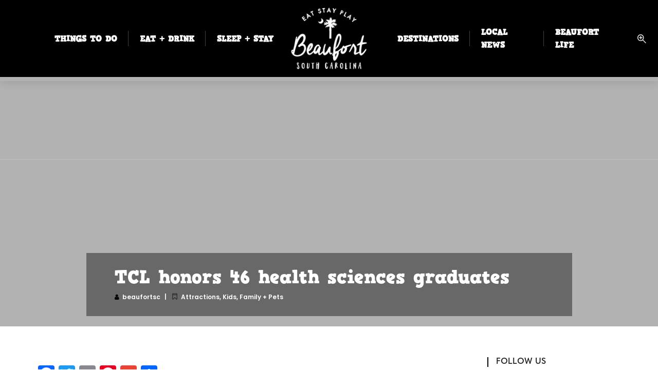

--- FILE ---
content_type: text/html; charset=UTF-8
request_url: https://www.eatstayplaybeaufort.com/tcl-honors-46-health-sciences-graduates/
body_size: 30975
content:
<!DOCTYPE html>
<html lang="en" itemscope itemtype="https://schema.org/BlogPosting" class="no-js">
<head>
	<meta name="google-site-verification" content="x9hQnaenOEgIdA_T-IBPG1ZTiEK9ROT2o1r_HyXlU" />
<link rel="stylesheet" href="https://use.typekit.net/keg1lsj.css">
	
</head>
		<meta name='robots' content='index, follow, max-image-preview:large, max-snippet:-1, max-video-preview:-1' />
	<style>img:is([sizes="auto" i], [sizes^="auto," i]) { contain-intrinsic-size: 3000px 1500px }</style>
	
	<!-- This site is optimized with the Yoast SEO Premium plugin v23.8 (Yoast SEO v26.8) - https://yoast.com/product/yoast-seo-premium-wordpress/ -->
	<title>TCL honors 46 health sciences graduates</title>
	<meta name="description" content="Beaufort, SC Local &amp; Visitor Guide TCL honors 46 health sciences graduates" />
	<link rel="canonical" href="https://www.eatstayplaybeaufort.com/tcl-honors-46-health-sciences-graduates/" />
	<meta name="twitter:card" content="summary_large_image" />
	<meta name="twitter:title" content="TCL honors 46 health sciences graduates" />
	<meta name="twitter:description" content="Beaufort, SC Local &amp; Visitor Guide TCL honors 46 health sciences graduates" />
	<meta name="twitter:image" content="https://www.eatstayplaybeaufort.com/wp-content/uploads/2016/05/tclnursingmay2016.jpg" />
	<meta name="twitter:creator" content="@espbft" />
	<meta name="twitter:site" content="@espbft" />
	<script type="application/ld+json" class="yoast-schema-graph">{"@context":"https://schema.org","@graph":[{"@type":"Article","@id":"https://www.eatstayplaybeaufort.com/tcl-honors-46-health-sciences-graduates/#article","isPartOf":{"@id":"https://www.eatstayplaybeaufort.com/tcl-honors-46-health-sciences-graduates/"},"author":{"name":"beaufortsc","@id":"https://www.eatstayplaybeaufort.com/#/schema/person/937d5a357660240151e19760b339c117"},"headline":"TCL honors 46 health sciences graduates","datePublished":"2016-05-14T04:44:54+00:00","mainEntityOfPage":{"@id":"https://www.eatstayplaybeaufort.com/tcl-honors-46-health-sciences-graduates/"},"wordCount":336,"publisher":{"@id":"https://www.eatstayplaybeaufort.com/#organization"},"image":{"@id":"https://www.eatstayplaybeaufort.com/tcl-honors-46-health-sciences-graduates/#primaryimage"},"thumbnailUrl":"https://www.eatstayplaybeaufort.com/wp-content/uploads/2016/05/tclnursingmay2016.jpg","articleSection":["Attractions","Kids, Family + Pets"],"inLanguage":"en"},{"@type":"WebPage","@id":"https://www.eatstayplaybeaufort.com/tcl-honors-46-health-sciences-graduates/","url":"https://www.eatstayplaybeaufort.com/tcl-honors-46-health-sciences-graduates/","name":"TCL honors 46 health sciences graduates","isPartOf":{"@id":"https://www.eatstayplaybeaufort.com/#website"},"primaryImageOfPage":{"@id":"https://www.eatstayplaybeaufort.com/tcl-honors-46-health-sciences-graduates/#primaryimage"},"image":{"@id":"https://www.eatstayplaybeaufort.com/tcl-honors-46-health-sciences-graduates/#primaryimage"},"thumbnailUrl":"https://www.eatstayplaybeaufort.com/wp-content/uploads/2016/05/tclnursingmay2016.jpg","datePublished":"2016-05-14T04:44:54+00:00","description":"Beaufort, SC Local &amp; Visitor Guide TCL honors 46 health sciences graduates","breadcrumb":{"@id":"https://www.eatstayplaybeaufort.com/tcl-honors-46-health-sciences-graduates/#breadcrumb"},"inLanguage":"en","potentialAction":[{"@type":"ReadAction","target":["https://www.eatstayplaybeaufort.com/tcl-honors-46-health-sciences-graduates/"]}]},{"@type":"ImageObject","inLanguage":"en","@id":"https://www.eatstayplaybeaufort.com/tcl-honors-46-health-sciences-graduates/#primaryimage","url":"https://www.eatstayplaybeaufort.com/wp-content/uploads/2016/05/tclnursingmay2016.jpg","contentUrl":"https://www.eatstayplaybeaufort.com/wp-content/uploads/2016/05/tclnursingmay2016.jpg"},{"@type":"BreadcrumbList","@id":"https://www.eatstayplaybeaufort.com/tcl-honors-46-health-sciences-graduates/#breadcrumb","itemListElement":[{"@type":"ListItem","position":1,"name":"Home","item":"https://www.eatstayplaybeaufort.com/"},{"@type":"ListItem","position":2,"name":"Local News","item":"https://www.eatstayplaybeaufort.com/local-news/"},{"@type":"ListItem","position":3,"name":"TCL honors 46 health sciences graduates"}]},{"@type":"WebSite","@id":"https://www.eatstayplaybeaufort.com/#website","url":"https://www.eatstayplaybeaufort.com/","name":"Eat, Stay, Play: Beaufort’s Best for Locals & Visitors","description":"Explore, Experience, and Enjoy the best of the Lowcountry","publisher":{"@id":"https://www.eatstayplaybeaufort.com/#organization"},"alternateName":"Explore Beaufort, SC: Top Dining, Lodging, and Adventure","potentialAction":[{"@type":"SearchAction","target":{"@type":"EntryPoint","urlTemplate":"https://www.eatstayplaybeaufort.com/?s={search_term_string}"},"query-input":{"@type":"PropertyValueSpecification","valueRequired":true,"valueName":"search_term_string"}}],"inLanguage":"en"},{"@type":"Organization","@id":"https://www.eatstayplaybeaufort.com/#organization","name":"Eat Stay Play Beaufort","alternateName":"ESPB","url":"https://www.eatstayplaybeaufort.com/","logo":{"@type":"ImageObject","inLanguage":"en","@id":"https://www.eatstayplaybeaufort.com/#/schema/logo/image/","url":"https://www.eatstayplaybeaufort.com/wp-content/uploads/2020/10/ESPB-logo2020.jpg","contentUrl":"https://www.eatstayplaybeaufort.com/wp-content/uploads/2020/10/ESPB-logo2020.jpg","width":400,"height":315,"caption":"Eat Stay Play Beaufort"},"image":{"@id":"https://www.eatstayplaybeaufort.com/#/schema/logo/image/"},"sameAs":["https://www.facebook.com/EatStayPlayBeaufort/","https://x.com/espbft","https://www.instagram.com/beaufort.southcarolina/"],"description":"EatStayPlayBeaufort: Your Ultimate Guide to Beaufort, SC EatStayPlayBeaufort is your go-to resource for exploring the charming coastal town of Beaufort, South Carolina. Our mission is to connect locals and visitors with the best dining, accommodation, and recreational experiences the area has to offer. From mouthwatering restaurants serving fresh Lowcountry cuisine to cozy hotels and unique vacation rentals, we provide comprehensive recommendations tailored to every taste and budget. Discover exciting outdoor activities, cultural attractions, and hidden gems that make Beaufort a must-visit destination. Whether you're planning a weekend getaway or looking for local insights, EatStayPlayBeaufort is here to help you eat, stay, and play like a true Beaufortian!","email":"eatstayplaybeaufort@gmail.com","telephone":"843-263-2390","legalName":"EatStayPlay Beaufort, LLC","foundingDate":"2018-09-05","numberOfEmployees":{"@type":"QuantitativeValue","minValue":"1","maxValue":"10"},"publishingPrinciples":"https://www.eatstayplaybeaufort.com/advertise/","ownershipFundingInfo":"https://www.eatstayplaybeaufort.com/contact/","actionableFeedbackPolicy":"https://www.eatstayplaybeaufort.com/privacy-policy/","correctionsPolicy":"https://www.eatstayplaybeaufort.com/privacy-policy/","ethicsPolicy":"https://www.eatstayplaybeaufort.com/privacy-policy/","diversityPolicy":"https://www.eatstayplaybeaufort.com/privacy-policy/","diversityStaffingReport":"https://www.eatstayplaybeaufort.com/privacy-policy/"},{"@type":"Person","@id":"https://www.eatstayplaybeaufort.com/#/schema/person/937d5a357660240151e19760b339c117","name":"beaufortsc"}]}</script>
	<!-- / Yoast SEO Premium plugin. -->


<link rel='dns-prefetch' href='//static.addtoany.com' />
<link rel='dns-prefetch' href='//maps.googleapis.com' />
<link rel='dns-prefetch' href='//fonts.googleapis.com' />
<link rel="alternate" type="application/rss+xml" title="Beaufort, SC Local &amp; Visitor Guide &raquo; Feed" href="https://www.eatstayplaybeaufort.com/feed/" />
<link rel="alternate" type="application/rss+xml" title="Beaufort, SC Local &amp; Visitor Guide &raquo; Comments Feed" href="https://www.eatstayplaybeaufort.com/comments/feed/" />
<link rel="alternate" type="text/calendar" title="Beaufort, SC Local &amp; Visitor Guide &raquo; iCal Feed" href="https://www.eatstayplaybeaufort.com/calendar/?ical=1" />
<script type="text/javascript">
/* <![CDATA[ */
window._wpemojiSettings = {"baseUrl":"https:\/\/s.w.org\/images\/core\/emoji\/16.0.1\/72x72\/","ext":".png","svgUrl":"https:\/\/s.w.org\/images\/core\/emoji\/16.0.1\/svg\/","svgExt":".svg","source":{"concatemoji":"https:\/\/www.eatstayplaybeaufort.com\/wp-includes\/js\/wp-emoji-release.min.js?ver=6.8.2"}};
/*! This file is auto-generated */
!function(s,n){var o,i,e;function c(e){try{var t={supportTests:e,timestamp:(new Date).valueOf()};sessionStorage.setItem(o,JSON.stringify(t))}catch(e){}}function p(e,t,n){e.clearRect(0,0,e.canvas.width,e.canvas.height),e.fillText(t,0,0);var t=new Uint32Array(e.getImageData(0,0,e.canvas.width,e.canvas.height).data),a=(e.clearRect(0,0,e.canvas.width,e.canvas.height),e.fillText(n,0,0),new Uint32Array(e.getImageData(0,0,e.canvas.width,e.canvas.height).data));return t.every(function(e,t){return e===a[t]})}function u(e,t){e.clearRect(0,0,e.canvas.width,e.canvas.height),e.fillText(t,0,0);for(var n=e.getImageData(16,16,1,1),a=0;a<n.data.length;a++)if(0!==n.data[a])return!1;return!0}function f(e,t,n,a){switch(t){case"flag":return n(e,"\ud83c\udff3\ufe0f\u200d\u26a7\ufe0f","\ud83c\udff3\ufe0f\u200b\u26a7\ufe0f")?!1:!n(e,"\ud83c\udde8\ud83c\uddf6","\ud83c\udde8\u200b\ud83c\uddf6")&&!n(e,"\ud83c\udff4\udb40\udc67\udb40\udc62\udb40\udc65\udb40\udc6e\udb40\udc67\udb40\udc7f","\ud83c\udff4\u200b\udb40\udc67\u200b\udb40\udc62\u200b\udb40\udc65\u200b\udb40\udc6e\u200b\udb40\udc67\u200b\udb40\udc7f");case"emoji":return!a(e,"\ud83e\udedf")}return!1}function g(e,t,n,a){var r="undefined"!=typeof WorkerGlobalScope&&self instanceof WorkerGlobalScope?new OffscreenCanvas(300,150):s.createElement("canvas"),o=r.getContext("2d",{willReadFrequently:!0}),i=(o.textBaseline="top",o.font="600 32px Arial",{});return e.forEach(function(e){i[e]=t(o,e,n,a)}),i}function t(e){var t=s.createElement("script");t.src=e,t.defer=!0,s.head.appendChild(t)}"undefined"!=typeof Promise&&(o="wpEmojiSettingsSupports",i=["flag","emoji"],n.supports={everything:!0,everythingExceptFlag:!0},e=new Promise(function(e){s.addEventListener("DOMContentLoaded",e,{once:!0})}),new Promise(function(t){var n=function(){try{var e=JSON.parse(sessionStorage.getItem(o));if("object"==typeof e&&"number"==typeof e.timestamp&&(new Date).valueOf()<e.timestamp+604800&&"object"==typeof e.supportTests)return e.supportTests}catch(e){}return null}();if(!n){if("undefined"!=typeof Worker&&"undefined"!=typeof OffscreenCanvas&&"undefined"!=typeof URL&&URL.createObjectURL&&"undefined"!=typeof Blob)try{var e="postMessage("+g.toString()+"("+[JSON.stringify(i),f.toString(),p.toString(),u.toString()].join(",")+"));",a=new Blob([e],{type:"text/javascript"}),r=new Worker(URL.createObjectURL(a),{name:"wpTestEmojiSupports"});return void(r.onmessage=function(e){c(n=e.data),r.terminate(),t(n)})}catch(e){}c(n=g(i,f,p,u))}t(n)}).then(function(e){for(var t in e)n.supports[t]=e[t],n.supports.everything=n.supports.everything&&n.supports[t],"flag"!==t&&(n.supports.everythingExceptFlag=n.supports.everythingExceptFlag&&n.supports[t]);n.supports.everythingExceptFlag=n.supports.everythingExceptFlag&&!n.supports.flag,n.DOMReady=!1,n.readyCallback=function(){n.DOMReady=!0}}).then(function(){return e}).then(function(){var e;n.supports.everything||(n.readyCallback(),(e=n.source||{}).concatemoji?t(e.concatemoji):e.wpemoji&&e.twemoji&&(t(e.twemoji),t(e.wpemoji)))}))}((window,document),window._wpemojiSettings);
/* ]]> */
</script>
<style id='wp-emoji-styles-inline-css' type='text/css'>

	img.wp-smiley, img.emoji {
		display: inline !important;
		border: none !important;
		box-shadow: none !important;
		height: 1em !important;
		width: 1em !important;
		margin: 0 0.07em !important;
		vertical-align: -0.1em !important;
		background: none !important;
		padding: 0 !important;
	}
</style>
<link rel='stylesheet' id='wp-block-library-css' data-cfasync="true" href='https://www.eatstayplaybeaufort.com/wp-includes/css/dist/block-library/style.min.css?ver=6.8.2' type='text/css' media='all' />
<style id='classic-theme-styles-inline-css' type='text/css'>
/*! This file is auto-generated */
.wp-block-button__link{color:#fff;background-color:#32373c;border-radius:9999px;box-shadow:none;text-decoration:none;padding:calc(.667em + 2px) calc(1.333em + 2px);font-size:1.125em}.wp-block-file__button{background:#32373c;color:#fff;text-decoration:none}
</style>
<link rel='stylesheet' id='ife-facebook-events-block-style2-css' data-cfasync="true" href='https://www.eatstayplaybeaufort.com/wp-content/plugins/import-facebook-events/assets/css/grid-style2.css?ver=1.8.8' type='text/css' media='all' />
<link rel='stylesheet' id='wpea-wp-events-block-style2-css' data-cfasync="true" href='https://www.eatstayplaybeaufort.com/wp-content/plugins/wp-event-aggregator/assets/css/grid-style2.css?ver=1.8.9' type='text/css' media='all' />
<style id='global-styles-inline-css' type='text/css'>
:root{--wp--preset--aspect-ratio--square: 1;--wp--preset--aspect-ratio--4-3: 4/3;--wp--preset--aspect-ratio--3-4: 3/4;--wp--preset--aspect-ratio--3-2: 3/2;--wp--preset--aspect-ratio--2-3: 2/3;--wp--preset--aspect-ratio--16-9: 16/9;--wp--preset--aspect-ratio--9-16: 9/16;--wp--preset--color--black: #000000;--wp--preset--color--cyan-bluish-gray: #abb8c3;--wp--preset--color--white: #ffffff;--wp--preset--color--pale-pink: #f78da7;--wp--preset--color--vivid-red: #cf2e2e;--wp--preset--color--luminous-vivid-orange: #ff6900;--wp--preset--color--luminous-vivid-amber: #fcb900;--wp--preset--color--light-green-cyan: #7bdcb5;--wp--preset--color--vivid-green-cyan: #00d084;--wp--preset--color--pale-cyan-blue: #8ed1fc;--wp--preset--color--vivid-cyan-blue: #0693e3;--wp--preset--color--vivid-purple: #9b51e0;--wp--preset--gradient--vivid-cyan-blue-to-vivid-purple: linear-gradient(135deg,rgba(6,147,227,1) 0%,rgb(155,81,224) 100%);--wp--preset--gradient--light-green-cyan-to-vivid-green-cyan: linear-gradient(135deg,rgb(122,220,180) 0%,rgb(0,208,130) 100%);--wp--preset--gradient--luminous-vivid-amber-to-luminous-vivid-orange: linear-gradient(135deg,rgba(252,185,0,1) 0%,rgba(255,105,0,1) 100%);--wp--preset--gradient--luminous-vivid-orange-to-vivid-red: linear-gradient(135deg,rgba(255,105,0,1) 0%,rgb(207,46,46) 100%);--wp--preset--gradient--very-light-gray-to-cyan-bluish-gray: linear-gradient(135deg,rgb(238,238,238) 0%,rgb(169,184,195) 100%);--wp--preset--gradient--cool-to-warm-spectrum: linear-gradient(135deg,rgb(74,234,220) 0%,rgb(151,120,209) 20%,rgb(207,42,186) 40%,rgb(238,44,130) 60%,rgb(251,105,98) 80%,rgb(254,248,76) 100%);--wp--preset--gradient--blush-light-purple: linear-gradient(135deg,rgb(255,206,236) 0%,rgb(152,150,240) 100%);--wp--preset--gradient--blush-bordeaux: linear-gradient(135deg,rgb(254,205,165) 0%,rgb(254,45,45) 50%,rgb(107,0,62) 100%);--wp--preset--gradient--luminous-dusk: linear-gradient(135deg,rgb(255,203,112) 0%,rgb(199,81,192) 50%,rgb(65,88,208) 100%);--wp--preset--gradient--pale-ocean: linear-gradient(135deg,rgb(255,245,203) 0%,rgb(182,227,212) 50%,rgb(51,167,181) 100%);--wp--preset--gradient--electric-grass: linear-gradient(135deg,rgb(202,248,128) 0%,rgb(113,206,126) 100%);--wp--preset--gradient--midnight: linear-gradient(135deg,rgb(2,3,129) 0%,rgb(40,116,252) 100%);--wp--preset--font-size--small: 13px;--wp--preset--font-size--medium: 20px;--wp--preset--font-size--large: 36px;--wp--preset--font-size--x-large: 42px;--wp--preset--spacing--20: 0.44rem;--wp--preset--spacing--30: 0.67rem;--wp--preset--spacing--40: 1rem;--wp--preset--spacing--50: 1.5rem;--wp--preset--spacing--60: 2.25rem;--wp--preset--spacing--70: 3.38rem;--wp--preset--spacing--80: 5.06rem;--wp--preset--shadow--natural: 6px 6px 9px rgba(0, 0, 0, 0.2);--wp--preset--shadow--deep: 12px 12px 50px rgba(0, 0, 0, 0.4);--wp--preset--shadow--sharp: 6px 6px 0px rgba(0, 0, 0, 0.2);--wp--preset--shadow--outlined: 6px 6px 0px -3px rgba(255, 255, 255, 1), 6px 6px rgba(0, 0, 0, 1);--wp--preset--shadow--crisp: 6px 6px 0px rgba(0, 0, 0, 1);}:where(.is-layout-flex){gap: 0.5em;}:where(.is-layout-grid){gap: 0.5em;}body .is-layout-flex{display: flex;}.is-layout-flex{flex-wrap: wrap;align-items: center;}.is-layout-flex > :is(*, div){margin: 0;}body .is-layout-grid{display: grid;}.is-layout-grid > :is(*, div){margin: 0;}:where(.wp-block-columns.is-layout-flex){gap: 2em;}:where(.wp-block-columns.is-layout-grid){gap: 2em;}:where(.wp-block-post-template.is-layout-flex){gap: 1.25em;}:where(.wp-block-post-template.is-layout-grid){gap: 1.25em;}.has-black-color{color: var(--wp--preset--color--black) !important;}.has-cyan-bluish-gray-color{color: var(--wp--preset--color--cyan-bluish-gray) !important;}.has-white-color{color: var(--wp--preset--color--white) !important;}.has-pale-pink-color{color: var(--wp--preset--color--pale-pink) !important;}.has-vivid-red-color{color: var(--wp--preset--color--vivid-red) !important;}.has-luminous-vivid-orange-color{color: var(--wp--preset--color--luminous-vivid-orange) !important;}.has-luminous-vivid-amber-color{color: var(--wp--preset--color--luminous-vivid-amber) !important;}.has-light-green-cyan-color{color: var(--wp--preset--color--light-green-cyan) !important;}.has-vivid-green-cyan-color{color: var(--wp--preset--color--vivid-green-cyan) !important;}.has-pale-cyan-blue-color{color: var(--wp--preset--color--pale-cyan-blue) !important;}.has-vivid-cyan-blue-color{color: var(--wp--preset--color--vivid-cyan-blue) !important;}.has-vivid-purple-color{color: var(--wp--preset--color--vivid-purple) !important;}.has-black-background-color{background-color: var(--wp--preset--color--black) !important;}.has-cyan-bluish-gray-background-color{background-color: var(--wp--preset--color--cyan-bluish-gray) !important;}.has-white-background-color{background-color: var(--wp--preset--color--white) !important;}.has-pale-pink-background-color{background-color: var(--wp--preset--color--pale-pink) !important;}.has-vivid-red-background-color{background-color: var(--wp--preset--color--vivid-red) !important;}.has-luminous-vivid-orange-background-color{background-color: var(--wp--preset--color--luminous-vivid-orange) !important;}.has-luminous-vivid-amber-background-color{background-color: var(--wp--preset--color--luminous-vivid-amber) !important;}.has-light-green-cyan-background-color{background-color: var(--wp--preset--color--light-green-cyan) !important;}.has-vivid-green-cyan-background-color{background-color: var(--wp--preset--color--vivid-green-cyan) !important;}.has-pale-cyan-blue-background-color{background-color: var(--wp--preset--color--pale-cyan-blue) !important;}.has-vivid-cyan-blue-background-color{background-color: var(--wp--preset--color--vivid-cyan-blue) !important;}.has-vivid-purple-background-color{background-color: var(--wp--preset--color--vivid-purple) !important;}.has-black-border-color{border-color: var(--wp--preset--color--black) !important;}.has-cyan-bluish-gray-border-color{border-color: var(--wp--preset--color--cyan-bluish-gray) !important;}.has-white-border-color{border-color: var(--wp--preset--color--white) !important;}.has-pale-pink-border-color{border-color: var(--wp--preset--color--pale-pink) !important;}.has-vivid-red-border-color{border-color: var(--wp--preset--color--vivid-red) !important;}.has-luminous-vivid-orange-border-color{border-color: var(--wp--preset--color--luminous-vivid-orange) !important;}.has-luminous-vivid-amber-border-color{border-color: var(--wp--preset--color--luminous-vivid-amber) !important;}.has-light-green-cyan-border-color{border-color: var(--wp--preset--color--light-green-cyan) !important;}.has-vivid-green-cyan-border-color{border-color: var(--wp--preset--color--vivid-green-cyan) !important;}.has-pale-cyan-blue-border-color{border-color: var(--wp--preset--color--pale-cyan-blue) !important;}.has-vivid-cyan-blue-border-color{border-color: var(--wp--preset--color--vivid-cyan-blue) !important;}.has-vivid-purple-border-color{border-color: var(--wp--preset--color--vivid-purple) !important;}.has-vivid-cyan-blue-to-vivid-purple-gradient-background{background: var(--wp--preset--gradient--vivid-cyan-blue-to-vivid-purple) !important;}.has-light-green-cyan-to-vivid-green-cyan-gradient-background{background: var(--wp--preset--gradient--light-green-cyan-to-vivid-green-cyan) !important;}.has-luminous-vivid-amber-to-luminous-vivid-orange-gradient-background{background: var(--wp--preset--gradient--luminous-vivid-amber-to-luminous-vivid-orange) !important;}.has-luminous-vivid-orange-to-vivid-red-gradient-background{background: var(--wp--preset--gradient--luminous-vivid-orange-to-vivid-red) !important;}.has-very-light-gray-to-cyan-bluish-gray-gradient-background{background: var(--wp--preset--gradient--very-light-gray-to-cyan-bluish-gray) !important;}.has-cool-to-warm-spectrum-gradient-background{background: var(--wp--preset--gradient--cool-to-warm-spectrum) !important;}.has-blush-light-purple-gradient-background{background: var(--wp--preset--gradient--blush-light-purple) !important;}.has-blush-bordeaux-gradient-background{background: var(--wp--preset--gradient--blush-bordeaux) !important;}.has-luminous-dusk-gradient-background{background: var(--wp--preset--gradient--luminous-dusk) !important;}.has-pale-ocean-gradient-background{background: var(--wp--preset--gradient--pale-ocean) !important;}.has-electric-grass-gradient-background{background: var(--wp--preset--gradient--electric-grass) !important;}.has-midnight-gradient-background{background: var(--wp--preset--gradient--midnight) !important;}.has-small-font-size{font-size: var(--wp--preset--font-size--small) !important;}.has-medium-font-size{font-size: var(--wp--preset--font-size--medium) !important;}.has-large-font-size{font-size: var(--wp--preset--font-size--large) !important;}.has-x-large-font-size{font-size: var(--wp--preset--font-size--x-large) !important;}
:where(.wp-block-post-template.is-layout-flex){gap: 1.25em;}:where(.wp-block-post-template.is-layout-grid){gap: 1.25em;}
:where(.wp-block-columns.is-layout-flex){gap: 2em;}:where(.wp-block-columns.is-layout-grid){gap: 2em;}
:root :where(.wp-block-pullquote){font-size: 1.5em;line-height: 1.6;}
</style>
<link rel='stylesheet' id='groovy-menu-style-css' data-cfasync="true" href='https://www.eatstayplaybeaufort.com/wp-content/plugins/groovy-menu/assets/style/frontend.css?ver=2.6.3' type='text/css' media='all' />
<link rel='stylesheet' id='groovy-menu-style-fonts-groovy-28328-css' data-cfasync="true" href='https://www.eatstayplaybeaufort.com/wp-content/uploads/groovy/fonts/groovy-28328.css?ver=2.6.3' type='text/css' media='all' />
<link rel='stylesheet' id='groovy-menu-style-fonts-groovy-69018-css' data-cfasync="true" href='https://www.eatstayplaybeaufort.com/wp-content/uploads/groovy/fonts/groovy-69018.css?ver=2.6.3' type='text/css' media='all' />
<link rel='stylesheet' id='groovy-menu-style-fonts-groovy-socicon-css' data-cfasync="true" href='https://www.eatstayplaybeaufort.com/wp-content/uploads/groovy/fonts/groovy-socicon.css?ver=2.6.3' type='text/css' media='all' />
<link rel='stylesheet' id='groovy-menu-font-awesome-css' data-cfasync="true" href='https://www.eatstayplaybeaufort.com/wp-content/plugins/groovy-menu/assets/style/fontawesome.css?ver=2.6.3' type='text/css' media='all' crossorigin='anonymous' />
<link rel='stylesheet' id='groovy-menu-font-internal-css' data-cfasync="true" href='https://www.eatstayplaybeaufort.com/wp-content/plugins/groovy-menu/assets/style/font-internal.css?ver=2.6.3' type='text/css' media='all' crossorigin='anonymous' />
<link rel='stylesheet' id='font-awesome-css' data-cfasync="true" href='https://www.eatstayplaybeaufort.com/wp-content/plugins/import-facebook-events/assets/css/font-awesome.min.css?ver=1.8.8' type='text/css' media='all' />
<link rel='stylesheet' id='import-facebook-events-front-css' data-cfasync="true" href='https://www.eatstayplaybeaufort.com/wp-content/plugins/import-facebook-events/assets/css/import-facebook-events.css?ver=1.8.8' type='text/css' media='all' />
<link rel='stylesheet' id='import-facebook-events-front-style2-css' data-cfasync="true" href='https://www.eatstayplaybeaufort.com/wp-content/plugins/import-facebook-events/assets/css/grid-style2.css?ver=1.8.8' type='text/css' media='all' />
<link rel='stylesheet' id='wp-event-aggregator-front-css' data-cfasync="true" href='https://www.eatstayplaybeaufort.com/wp-content/plugins/wp-event-aggregator/assets/css/wp-event-aggregator.css?ver=1.8.9' type='text/css' media='all' />
<link rel='stylesheet' id='wp-event-aggregator-front-style2-css' data-cfasync="true" href='https://www.eatstayplaybeaufort.com/wp-content/plugins/wp-event-aggregator/assets/css/grid-style2.css?ver=1.8.9' type='text/css' media='all' />
<link rel='stylesheet' id='wiloke.isotope-css' data-cfasync="true" href='https://www.eatstayplaybeaufort.com/wp-content/plugins/wiloke-grid/assets/css/wiloke.isotope.css?ver=1.0.1' type='text/css' media='all' />
<link rel='stylesheet' id='magnific-popup-css' data-cfasync="true" href='https://www.eatstayplaybeaufort.com/wp-content/plugins/wiloke-grid/assets/css/lib/magnific-popup.css?ver=1.0.1' type='text/css' media='all' />
<link rel='stylesheet' id='animate-css' data-cfasync="true" href='https://www.eatstayplaybeaufort.com/wp-content/plugins/wiloke-grid/assets/css/lib/animate.min.css?ver=1.0.1' type='text/css' media='all' />
<link rel='stylesheet' id='wiloke-alert-css' data-cfasync="true" href='https://www.eatstayplaybeaufort.com/wp-content/themes/listgo/admin/public/source/css/alert.css?ver=1.9.1.2' type='text/css' media='all' />
<link rel='stylesheet' id='bootstrap-css' data-cfasync="true" href='https://www.eatstayplaybeaufort.com/wp-content/themes/listgo/css/lib/bootstrap.min.css?ver=1.9.1.2' type='text/css' media='all' />
<link rel='stylesheet' id='leaflet-css' data-cfasync="true" href='https://www.eatstayplaybeaufort.com/wp-content/themes/listgo/css/lib/leaflet.min.css?ver=1.9.1.2' type='text/css' media='all' />
<link rel='stylesheet' id='select2-css' data-cfasync="true" href='https://www.eatstayplaybeaufort.com/wp-content/themes/listgo/css/lib/select2.min.css?ver=1.9.1.2' type='text/css' media='all' />
<link rel='stylesheet' id='jquery-ui-min-css' data-cfasync="true" href='https://www.eatstayplaybeaufort.com/wp-content/themes/listgo/css/lib/jquery-ui.min.css?ver=1.9.1.2' type='text/css' media='all' />
<link rel='stylesheet' id='font-elegant-css' data-cfasync="true" href='https://www.eatstayplaybeaufort.com/wp-content/themes/listgo/css/lib/font-elegant.min.css?ver=1.9.1.2' type='text/css' media='all' />
<link rel='stylesheet' id='owlcarousel-css' data-cfasync="true" href='https://www.eatstayplaybeaufort.com/wp-content/themes/listgo/css/lib/jquery.owl.carousel.min.css?ver=1.9.1.2' type='text/css' media='all' />
<link rel='stylesheet' id='perfect-scrollbar-css' data-cfasync="true" href='https://www.eatstayplaybeaufort.com/wp-content/themes/listgo/css/lib/perfect-scrollbar.min.css?ver=1.9.1.2' type='text/css' media='all' />
<link rel='stylesheet' id='gridrotator-css' data-cfasync="true" href='https://www.eatstayplaybeaufort.com/wp-content/themes/listgo/css/lib/jquery.gridrotator.min.css?ver=1.9.1.2' type='text/css' media='all' />
<link rel='stylesheet' id='listgo-googlefont-css' href='//fonts.googleapis.com/css?family=Poppins%3A400%2C600%7CQuestrial&#038;ver=6.8.2' type='text/css' media='all' />
<link rel='stylesheet' id='listgo-main-style-css' data-cfasync="true" href='https://www.eatstayplaybeaufort.com/wp-content/themes/listgo/css/style.css?ver=1.9.1.2' type='text/css' media='all' />
<style id='listgo-main-style-inline-css' type='text/css'>
form input[type="submit"],
.listgo__rating .rating__number,
.listing__cat,
.btn-primary,
.pi_subscribe .pi-subscribe,
.listing--box .listing__title,
.nav-links .current,
.nav-links a:hover,
.widget_author__link a,
.tab .tab__nav li.active a,
.listing-single-wrap7 .listing-single__tab .tab__nav li.active a,
.listing-single-wrap7 .listing-single__tab .tab__nav li a:hover,
.listgo-map__field .listgo-map__apply,
.header-page__breadcrumb .header-page__breadcrumb-filter,
.wil-scroll-top, .from-wide-listing__footer,
.wil-dashbroad__bar-add-listing,
.wil-dashbroad__notification .notifications__more a,
.addlisting-popup__actions #listgo-next-to-payment-method,
.comments__header-create,
.nav-filter a.active,
.addlisting-popup__nav a.active, .addlisting-popup__nav a.active:hover, .addlisting-popup__plus:hover, .addlisting-popup__actions .wiloke-insert-shortcode {
  color:  #fff;
}

h1 strong, h2 strong, h3 strong, h4 strong, h5 strong, h6 strong, a:hover, .color-primary, .wil_accordion--1 .wil_accordion__header.active, .tab.tab--1 .tab__nav li.active a, .tab--2 .tab__nav li.active a, .mfp-wrap .mfp-arrow:hover, .mfp-wrap .mfp-figure figure .mfp-counter, .listgo-btn.btn-primary:focus, .listgo-btn.btn-primary:active, .listgo-btn:hover, .comment-form label sup, .comment-form .comment__rate, .tab--form .tab__nav li.active a, .label--dropdown .dropdown span.active, .label--dropdown .dropdown span:hover, .list-mode label input:checked ~ i, .ui-widget.ui-autocomplete .ui-menu-item:hover .ui-menu-item-wrapper, .nav-middle .owl-next:hover, .nav-middle .owl-prev:hover, .nav-bottom .owl-next:hover, .nav-bottom .owl-prev:hover, .heading-title__subtitle, .heading-title--dark .heading-title__title, .listing__author-result a, .listing__result-right span ins, .listing__result-right a:hover, .listing__cat a:hover, .listing__cat-more, .listgo__rating .rating__star, .item__actions a.active, .item__actions a:hover, .listing--grid1 .item__actions .tb .tb__cell:last-child a, .listing--grid2 .item__actions .listing__author a:hover h6, .listing--list1 .item__actions .tb .tb__cell:last-child a, .listing--box .listing__cat a:hover, .listing--box .item__actions a, .listing-single__review .rating__star, .listing-single__actions li .js_favorite.active i:before, .listing-single-hero .listing-single__actions li.action__like.active, .listing_related-item:hover .listing_related-item__title, .review-rating .review-rating__label, .listing-single-bar .tab__nav li.active, .event-item__meta > span > i, .post__meta .post__date:before, .post__meta > span i, .post__more:hover, .header-page__account .account-subscribe .count, .account-nav ul li.active > a, .account-nav .account-nav__toggle:hover, .wo_breadcrumb li span, .comment__edit-reply a.active, .input-upload-file:hover, #tab-review .commentlist .comment__by, .role--user, .pricing__price, .pricing__remain_post, .wil-remaining, .iconbox__icon, .listgo-map a:hover, .listgo-map__result li .actions a:hover, .notifications__list .notifications__date i, .notifications__list .notifications__remove:hover, .notifications__more a, .woocommerce-cart-mini i, .woocommerce .product-item .product__media .product_type_grouped:hover, .woocommerce .product-item .product__media .add_to_cart_button:hover, .woocommerce .star-rating, .woocommerce div.product .woocommerce-product-rating .star-rating, .woocommerce div.product .product_meta > span a:hover, .woocommerce #review_form #respond .stars, .woocommerce-account .woocommerce-MyAccount-navigation ul li.is-active a, .wil-team__item-view, .wil-menus .wil-menus__price, .wil-card-total-icon, .wil-card-total-number span, .add-listing__style-item:hover .add-listing__style-label, .add-listing__upload-placeholder i, .wil-addlisting-gallery__list .wil-addlisting-gallery__placeholder button, .sidebar-background .widget_title i, .footer__widget .widget_title, .footer__widget .widget a:hover, .wiloke_price_segment .active, .wiloke_price-range span, .pi_subscribe .message.alert-error, .widget_listings ul .rating__star, .wiloke-simple-posts-slider .owl-nav > div:hover i,
.twitter-slider .owl-nav > div:hover i, .widget_author .account-subscribe .listgo-btn, .widget_author__link a:hover, [class*="sidebar-background"] .widget_services .widget_title, .widget_services .widget_services__title i, .widgetmap p a, .widget_recent_entries li a:hover,
.widget_recent_comments li a:hover,
.comment-form .comment__rate-placeholder,
#wiloke-popup-signup-form .form-item.desc a,
.listing-single__claim-title,
.header__content .wil-menu-list > li.current-menu-ancestor > a,
.widget_rss li a:hover, .widget_calendar table a, .woocommerce .widget_products li .product-title:hover,
.woocommerce .widget_top_rated_products li .product-title:hover,
.woocommerce .widget_recent_reviews li .product-title:hover,
.woocommerce .product_list_widget li .product-title:hover, .woocommerce .widget_shopping_cart .cart_list .mini_cart_item a:hover, .woocommerce .widget_recent_reviews .product_list_widget li a:hover, .user__header__info span, .header__toggle-icon:hover, .header-mobile .wil-menu-list li.current-menu-item > a, .header-mobile .wil-menu-list li.current-menu-parent > a, .wiloke-menu-sub-mega .widget_nav_menu .widgettitle, .wiloke-menu-sub-mega .widget_nav_menu ul li.current_page_item > a, .wiloke-menu-sub-mega .wiloke-menu-term .wiloke-menu-term__title:hover, .wiloke-menu-sub-mega .wiloke-shortcode-list a:hover,
#wiloke-loadmore-notifications, .f-listings-item__meta-top .status.status-processing, .f-listings-item__meta-top .status.status-pending, .f-listings-item__meta-top .status.status-temporary_closed,
.add-listing__upload-single .add-listing__upload-preview[style*="background-image"]:hover .add-listing__upload-placeholder-title, .wiloke-menu-sub-mega .widget_nav_menu .widgettitle, .listgo-btn.btn-primary:hover,
.listing-single__tab .tab__nav li.active a, .comment-form .comment__rate-placeholder, 
.listing--grid3 .listing__content .address .address-location:before,
.listing--grid3 .listing__content .address .address-website:before,
.listing--grid3 .listing__content .address .address-phone_number:before,
.listing--grid4 .listing__content .address .address-location:before,
.listing--grid4 .listing__content .address .address-website:before,
.listing--grid4 .listing__content .address .address-phone_number:before,
.listing--grid4 .listing__author a:hover h6, .listing--grid4 .listing__cat a:hover,
.listing--grid3 .listing__cat a:hover,
.listgo-map__result li p i, .event-item__meta i, .iconbox-style2:hover .iconbox__title, .listgo-register-header h4,
.wiloke_price-range .wiloke_price-range__price,
.widget_author .account-subscribe span.followers:hover a .count, .widget_author .account-subscribe span.followers:hover a, .widget_author .account-subscribe span.following:hover a .count, .widget_author .account-subscribe span.following:hover a,
.single-listing .media-router a.active, .page-template-addlisting .media-router a.active, .add-listing__upload-single .add-listing__upload-preview[style*="background-image"] .add-listing__upload-placeholder .add-listing__upload-placeholder-title,
.addlisting-popup__header, .addlisting-popup__nav a:hover, .addlisting-popup__plus, .single-listing .media-menu > a.active, .page-template-addlisting .media-menu > a.active, .single-listing .media-frame-title h1, .page-template-addlisting .media-frame-title h1,
.wil-dashbroad__bar-menu ul li:hover > a, .header-page__categories-s1 .header-page__category-title,  .header-page--high.header-page-form-not_center_3 .header-page__scrolldown:hover, .header-page__categories-s2 a:hover .header-page__category-title, #ui-id-2.ui-widget.ui-autocomplete .ui-menu-item .ui-menu-item-wrapper:before,
.sidebar-background--light .widget_title i {
  color: rgba(0,0,0,1); }
#wrap-page .fc-event-clicked,
#wrap-page .fc-event:hover,
.promotion__box:hover .utility__title,
.header__add-listing a:hover,
.header__content .wil-menu-list li:hover > a, .header__content .wil-menu-list > li.current-menu-item > a, .header__content .wil-menu-list > li.current-menu-parent > a, .header__content .wil-menu-list .sub-menu li:hover > a, .header__content .wil-menu-list .sub-menu li.current-menu-item > a, .header__content .wil-menu-list .sub-menu li.current-menu-parent > a, .header__content .wiloke-menu:not(.wiloke-menu-responsive) .wiloke-menu-list .wiloke-menu-item:hover > a, .header__content .wiloke-menu:not(.wiloke-menu-responsive) .wiloke-menu-list .wiloke-menu-item.current-menu-item > a, .header__content .wiloke-menu:not(.wiloke-menu-responsive) .wiloke-menu-list .wiloke-menu-item.current-menu-parent > a {
  color: rgba(0,0,0,1) !important;
}
.wil_accordion--1 .wil_accordion__header:hover a:before, .wil_accordion--1 .wil_accordion__header.active a:before, .input-checkbox input:checked ~ span, .input-radio input:checked ~ span, .checkbox-btn input:checked + .checkbox-btn-span, .post__more:hover, .input-upload-file:hover, .wil-team__preview hr,
#ui-datepicker-div.wo_datepicker .ui-datepicker-calendar td .ui-state-active,
.vc_row[data-vc-full-width="true"].wiloke-row-handling:before, .listing-single-wrap7 .listing-single__tab .tab__nav li.active a, .listing-single-wrap7 .listing-single__tab .tab__nav li a:hover, .header-page__categories-s5 a:hover .header-page__category-icon:before,
.single-listing .media-frame input[type=text]:focus, .single-listing .media-frame input[type=password]:focus, .single-listing .media-frame input[type=number]:focus, .single-listing .media-frame input[type=search]:focus, .single-listing .media-frame input[type=email]:focus, .single-listing .media-frame input[type=url]:focus, .single-listing .media-frame select:focus, .single-listing .media-frame textarea:focus, .page-template-addlisting .media-frame input[type=text]:focus, .page-template-addlisting .media-frame input[type=password]:focus, .page-template-addlisting .media-frame input[type=number]:focus, .page-template-addlisting .media-frame input[type=search]:focus, .page-template-addlisting .media-frame input[type=email]:focus, .page-template-addlisting .media-frame input[type=url]:focus, .page-template-addlisting .media-frame select:focus, .page-template-addlisting .media-frame textarea:focus,
.addlisting-popup__nav a.active, .addlisting-popup__nav a:hover, .addlisting-popup__actions .wiloke-insert-shortcode,
.addlisting-popup__actions #listgo-next-to-payment-method, .header-page__categories-s5 a:hover:before, .header-page__categories-s1 a:hover:before, .header-page--high.header-page-form-not_center_3 .header-page__scrolldown:hover {
  border-color: rgba(0,0,0,1); }

.about__textblock:after,
html[dir="rtl"] .wpb_widgetised_column .widget_title,
html[dir="rtl"] .sidebar .widget_title {
  border-right-color: rgba(0,0,0,1); }

#wrap-page .fc-event-clicked,
#wrap-page .fc-event:hover,
.wp-caption .wp-caption-text, blockquote, .sidebar .widget_title, .wpb_widgetised_column .widget_title, .listing-single__wrap-header6 .listing-single__title:before,
.listgo-map__field .control-checkbox span:after {
  border-left-color: rgba(0,0,0,1); }

.listing-single-bar .tab__nav li.active, .about__textblock:before,
.listing--grid4 .item__actions .tb__cell > a:after,
.listing--grid3 .item__actions .tb__cell > a:after  {
  border-top-color: rgba(0,0,0,1); }

.header__content .wil-menu-list > li.current-menu-ancestor > a,
.wil_accordion--1 .wil_accordion__header.active, .tab--2 .tab__nav li.active, .account-nav ul li.active > a, .woocommerce div.product .woocommerce-tabs ul.wc-tabs li.active, .woocommerce-account .woocommerce-MyAccount-navigation ul li.is-active a, .header__content .wil-menu-list > li.current-menu-item > a, .header__content .wil-menu-list > li.current-menu-parent > a, .listgo-map__field .control-checkbox span:after, .about__textblock:after {
  border-bottom-color: rgba(0,0,0,1); }
.post__entry .nav-links > span,
#wrap-page .bookingjs-form-button,
code, kbd, .wil-buy-now a, .wil_accordion--1 .wil_accordion__header.active a:before, .listgo-btn.btn-primary, form input[type="submit"], #ui-datepicker-div.wo_datepicker .ui-datepicker-calendar td .ui-state-active, .input-select2 .select2-container .select2-selection--multiple .select2-selection__choice, .input-checkbox span:before, .input-radio span:before, .input-toggle input:checked ~ span, .input-slider.ui-slider .ui-slider-handle, .checkbox-btn input:checked + .checkbox-btn-span, .from-wide-listing__footer, .nav-filter .active, .listing__result-right a, .onads, .onclose, .onopen, .closesin, .onopensin, .nextopen, .listing__cat a, .listgo__rating .rating__number, .listing--box .listing__title, .listing-single .listing-single__actions .action__like.active > a, .event-item__title:after, .f-listings-item__meta > span .second-loading, .wil-addlisting-gallery__placeholder button:hover, .nav-links a:hover, .nav-links .current, .pagination_post a:hover, .comments__header-create, .comments__showmore:hover, .pricing__title:after, .listgo-map a.leaflet-popup-close-button:hover:before, .listgo-map a.leaflet-popup-close-button:hover:after, .listgo-map__field .control-radio span:after, .leaflet-div-icon, .notifications__more a:hover, .woocommerce a.button.alt, .woocommerce input#submit.alt, .woocommerce button.button.alt, .woocommerce input.button.alt, .woocommerce .button.alt, .woocommerce span.onsale, .woocommerce #review_form #respond .form-submit input#submit, .woocommerce table.shop_table td.actions > .button, .woocommerce .cart-collaterals .cart_totals .button, .wil-team__preview-social a:hover, .pi_subscribe .pi-subscribe, .widget_author__link a, .aboutwidget__divider, .woocommerce .widget_price_filter .ui-slider .ui-slider-range,
.woocommerce .widget_price_filter .ui-slider .ui-slider-handle, .header__content .wiloke-menu-bar:hover .wiloke-menu-bar__line > span,
.nav-filter-dashbroad a[data-status="pending"].active, .nav-filter-dashbroad a[data-status="pending"]:hover
.listing-single-wrap7 .listing-single__tab .tab__nav li.active a, .listing-single-wrap7 .listing-single__tab .tab__nav li a:hover,
.listing--grid4 .item__actions a:before,
.listing--grid3 .item__actions a:before, .listgo-map__field .listgo-map__apply,
.footer-style2 .footer__widget .widget_title:before, .header-page__breadcrumb .header-page__breadcrumb-filter, 
.listings-grid3 .nav-links .page-numbers.current, .listings-grid4 .nav-links .page-numbers.current,
.listings-grid3 .nav-links .page-numbers:hover, .listings-grid4 .nav-links .page-numbers:hover, .listing--grid3 .item__actions .tb__cell > a:before, .listing--grid4 .item__actions .tb__cell > a:before,
.addlisting-popup__nav a.active, .addlisting-popup__plus:hover, .addlisting-popup__actions .wiloke-insert-shortcode, .wil-dashbroad__bar-add-listing, .wil-dashbroad__notification .notifications__more a,
.listing-single-wrap7 .listing-single__tab .tab__nav li.active a {
  background-color: rgba(0,0,0,1); }

.input-upload-file:hover svg{
  fill: rgba(0,0,0,1);
}

.listing--grid3 .item__actions .tb__cell > a:before, 
.listing--grid4 .item__actions .tb__cell > a:before {
  box-shadow: 0 4px 8px rgba(205, 220, 57, .4); 
}

.listing--grid3:hover .listgo__rating .rating__number {
  box-shadow: 0px 4px 8px 0px rgba(205, 220, 57, 0.4);
}
.footer-style2 .footer__widget .widget_title:before {
  box-shadow: -2px 2px 0px rgba(0,0,0,1), -2px -2px 0px rgba(0,0,0,1);
}

.listings-grid3 .nav-links .page-numbers.current, .listings-grid3 .nav-links .page-numbers:hover, 
.listings-grid4 .nav-links .page-numbers.current, .listings-grid4 .nav-links .page-numbers:hover {
  box-shadow: 0px 4px 8px 0px rgba(205, 220, 57, 0.4);
}

/* Important */
.page-template-addlisting .media-toolbar-primary .button, .page-template-addlisting .media-toolbar-primary .button[disabled] {
  color:  #fff !important;
}

.page-template-addlisting .media-toolbar-primary .button, .page-template-addlisting .media-toolbar-primary .button[disabled] {
    background-color: rgba(0,0,0,1) !important;
}


</style>
<link rel='stylesheet' id='wiloke_listgo-css' data-cfasync="true" href='https://www.eatstayplaybeaufort.com/wp-content/themes/listgo/style.css?ver=1.9.1.2' type='text/css' media='all' />
<link rel='stylesheet' id='wiloke-listgo-widget-search-form-css' data-cfasync="true" href='https://www.eatstayplaybeaufort.com/wp-content/plugins/wiloke-listgo-widgets/public/source/css/searchform-style.css?ver=6.8.2' type='text/css' media='all' />
<link rel='stylesheet' id='addtoany-css' data-cfasync="true" href='https://www.eatstayplaybeaufort.com/wp-content/plugins/add-to-any/addtoany.min.css?ver=1.16' type='text/css' media='all' />
<link rel='stylesheet' id='groovy-menu-preset-style-174234-css' data-cfasync="true" href='https://www.eatstayplaybeaufort.com/wp-content/uploads/groovy/preset_174234.css?ver=1d76ad321a0932b40633cfa49ce732c0' type='text/css' media='all' />
<script type="text/javascript" id="addtoany-core-js-before">
/* <![CDATA[ */
window.a2a_config=window.a2a_config||{};a2a_config.callbacks=[];a2a_config.overlays=[];a2a_config.templates={};
/* ]]> */
</script>
<script type="text/javascript" defer src="https://static.addtoany.com/menu/page.js" id="addtoany-core-js"></script>
<script type="text/javascript" src="https://www.eatstayplaybeaufort.com/wp-includes/js/jquery/jquery.min.js?ver=3.7.1" id="jquery-core-js"></script>
<script type="text/javascript" id="jquery-migrate-js-extra">
/* <![CDATA[ */
var WILOKE_LISTGO_TRANSLATION = {"deniedaccess":"You don't have permission to access this page.","selectoptions":"Select an option","requirelocation":"Please enter in your location","report":"Could you please tell us why this article should not display on our website?","opennow":"Open now","closednow":"Closed now","location":"Location","address":"Address","phone_number":"Phone","contact_email":"Email","website":"Website","email":"Contact Us","addtofavorite":"Favorite","save":"Save","following":"Follow this author","ajaxerror":"Something went wrong","needsingup":"Please sign up to follow this author","notallowfollow":"OOps! You can not follow yourself","usernotexists":"This user does not exist.","followsuccess":"Thanks for your following. You will receive each new post by email.","signuptofollow":"Sign up to follow this author's article","isfollowing":"You are following the author's article","signupbutnotemail":"Please supply your email address","finddirections":"Find directions","gotomap":"Go To Map","viewdetail":"View Detail","next":"Next","prev":"Prev","notfound":"Sorry, we couldn't find what you're looking for. Please try another search.","somethingwrong":"Oops! Something went wrong. Please contact the administrator to report this issue","packagenotexist":"The package does not exists.","emailexisted":"The email address you entered is already in use on another account","passwdrequired":"Please enter your password.","signupfail":"Wrong username or password.","wrongemail":"You entered a wrong email, please try another one.","titlerequired":"The title is required","contentrequired":"The content is required","packagerequired":"Please select a package before submitting","deninedsubmission":"Your submission has been rejected. Reason: The post id does not exist or you are not author of this article","isreviewing":"We are reviewing this article so You can not edit it at the time. Please be patient and waiting an email from us","checkoutwrong":"Checkout page is not found. Please contact the site manager about this issue.","securitycodewrong":"Security code is wrong","readmore":"Read more","getdirections":"Get directions","followingtext":"Following","unfollowingtext":"Follow","pinned":"Pinned Listing","unpinned":"Pin To Top","geocodefailed":"Geocoder failed due to:","noresults":"No results found","publish":"Published","pending":"Pending","expired":"Expired","more":"+ More","confirmCancelPlan":"Are you sure want to cancel this plan"};
/* ]]> */
</script>
<script type="text/javascript" src="https://www.eatstayplaybeaufort.com/wp-includes/js/jquery/jquery-migrate.min.js?ver=3.4.1" id="jquery-migrate-js"></script>
<script type="text/javascript" id="jquery-migrate-js-after">
/* <![CDATA[ */
        var wilokeVisited = 0;
        if ( typeof WILOKE_GLOBAL === 'undefined' )
        {
            window.WILOKE_GLOBAL                = {};
            WILOKE_GLOBAL.isLoggedIn            = 'no';
            WILOKE_GLOBAL.isDisableFetchNotification = 'no';
            WILOKE_GLOBAL.userInfo              = '{"user_id":0,"author_name":false,"user_url":false,"author_avatar_urls":{"96":"https:\/\/secure.gravatar.com\/avatar\/?s=96&d=mm&r=g"}}';
            WILOKE_GLOBAL.homeURI               = 'https%3A%2F%2Fwww.eatstayplaybeaufort.com%2Fwp-content%2Fthemes%2Flistgo%2F';
            WILOKE_GLOBAL.blogname              = 'Beaufort, SC Local &amp; Visitor Guide';
            WILOKE_GLOBAL.toggleBusinessListingHour  = 'enable';
            WILOKE_GLOBAL.wiloke_nonce          = 'f35bb5c82e';
            WILOKE_GLOBAL.ajaxurl               = 'https://www.eatstayplaybeaufort.com/wp-admin/admin-ajax.php';
            WILOKE_GLOBAL.postID                = 64956;
            WILOKE_GLOBAL.authorID              = 1;
            WILOKE_GLOBAL.post_type             = 'post';
            WILOKE_GLOBAL.portfolio_data        = {};
            WILOKE_GLOBAL.portfolio_loaded_cats = {};
            WILOKE_GLOBAL.mappage = 'https://www.eatstayplaybeaufort.com/search-results/';
            WILOKE_GLOBAL.twoCheckoutSellerID = '';
            WILOKE_GLOBAL.twoCheckoutPublishableKey = '';
            WILOKE_GLOBAL.googleapikey  = 'AIzaSyCFbf176fqCT3qrlEXM2NL91hPKPk0W_7w';
            WILOKE_GLOBAL.googleMapThemeType  = 'ultraLight';
            WILOKE_GLOBAL.googleMapThemeCode  = [];
            WILOKE_GLOBAL.maptoken  = '';
            WILOKE_GLOBAL.maptheme  = '';
            WILOKE_GLOBAL.mapmaxzoom  = 10;
            WILOKE_GLOBAL.mapminzoom  = 1;
            WILOKE_GLOBAL.centerZoom  = 10;
            WILOKE_GLOBAL.mapSingleMaxZoom  = 10;
            WILOKE_GLOBAL.mapSingleMinZoom  = 1;
            WILOKE_GLOBAL.mapSingleCenterZoom  = 10;
            WILOKE_GLOBAL.mapcluster  = 60;
            WILOKE_GLOBAL.toggleAskForPosition  = 'disable';
            WILOKE_GLOBAL.posts__not_in         = {};
            WILOKE_GLOBAL.woocommerce           = {};
            WILOKE_GLOBAL.is_debug = 'false';
            WILOKE_GLOBAL.siteCache = {};
            WILOKE_GLOBAL.countryRestriction = 'US';
            WILOKE_GLOBAL.toggleListingShortcodes = '';
            WILOKE_GLOBAL.toggleEmbedVideo = '';
            WILOKE_GLOBAL.twocheckoutMode = 'production';
            WILOKE_GLOBAL.isLazyLoad = 'yes';
        	WILOKE_GLOBAL.datepickerFormat = 'mm/dd/yy'
        }
        
/* ]]> */
</script>
<script type="text/javascript" defer src="https://www.eatstayplaybeaufort.com/wp-content/plugins/add-to-any/addtoany.min.js?ver=1.1" id="addtoany-jquery-js"></script>
<script type="text/javascript" id="listgo-empty-js-extra">
/* <![CDATA[ */
var WILOKE_LISTGO_FUNCTIONALITY = {"url":"https:\/\/www.eatstayplaybeaufort.com\/wp-content\/plugins\/wiloke-listgo-functionality\/"};
/* ]]> */
</script>
<script type="text/javascript" src="https://www.eatstayplaybeaufort.com/wp-content/plugins/wiloke-listgo-functionality/public/source/js/empty.js?ver=6.8.2" id="listgo-empty-js"></script>
<script type="text/javascript" src="https://maps.googleapis.com/maps/api/js?libraries=places&amp;key=AIzaSyCFbf176fqCT3qrlEXM2NL91hPKPk0W_7w&amp;ver=6.8.2" id="googlemap-js"></script>
<script></script>
<!-- OG: 3.3.8 -->
<meta property="og:image" content="https://www.eatstayplaybeaufort.com/wp-content/uploads/2020/06/ESPB-blackwhite-scaled-450x450.jpg"><meta property="og:description" content="Recognized as a top notch local health sciences program, another 46 new graduates have earned their degree from TCL this week and will go on to a career of helping others. The Technical College of the Lowcountry honored 31 Associate Degree in Nursing graduates and 15 Physical Therapist Assistant graduates at its May 12 pinning..."><meta property="og:type" content="article"><meta property="og:locale" content="en"><meta property="og:site_name" content="Beaufort, SC Local &amp; Visitor Guide"><meta property="og:title" content="TCL honors 46 health sciences graduates"><meta property="og:url" content="https://www.eatstayplaybeaufort.com/tcl-honors-46-health-sciences-graduates/"><meta property="og:updated_time" content="2016-05-14T00:44:54-04:00">
<meta property="article:published_time" content="2016-05-14T04:44:54+00:00"><meta property="article:modified_time" content="2016-05-14T04:44:54+00:00"><meta property="article:section" content="Attractions"><meta property="article:section" content="Kids, Family + Pets"><meta property="article:author:username" content="beaufortsc">
<meta property="twitter:partner" content="ogwp"><meta property="twitter:card" content="summary"><meta property="twitter:title" content="TCL honors 46 health sciences graduates"><meta property="twitter:description" content="Recognized as a top notch local health sciences program, another 46 new graduates have earned their degree from TCL this week and will go on to a career of helping others. The Technical College of..."><meta property="twitter:url" content="https://www.eatstayplaybeaufort.com/tcl-honors-46-health-sciences-graduates/"><meta property="twitter:label1" content="Reading time"><meta property="twitter:data1" content="1 minute">
<meta itemprop="image" content="https://www.eatstayplaybeaufort.com/wp-content/uploads/2020/06/ESPB-blackwhite-scaled-450x450.jpg"><meta itemprop="name" content="TCL honors 46 health sciences graduates"><meta itemprop="description" content="Recognized as a top notch local health sciences program, another 46 new graduates have earned their degree from TCL this week and will go on to a career of helping others. The Technical College of the Lowcountry honored 31 Associate Degree in Nursing graduates and 15 Physical Therapist Assistant graduates at its May 12 pinning..."><meta itemprop="datePublished" content="2016-05-14"><meta itemprop="dateModified" content="2016-05-14T04:44:54+00:00">
<meta property="profile:username" content="beaufortsc">
<!-- /OG -->

<link rel="https://api.w.org/" href="https://www.eatstayplaybeaufort.com/wp-json/" /><link rel="alternate" title="JSON" type="application/json" href="https://www.eatstayplaybeaufort.com/wp-json/wp/v2/posts/64956" /><link rel="EditURI" type="application/rsd+xml" title="RSD" href="https://www.eatstayplaybeaufort.com/xmlrpc.php?rsd" />
<meta name="generator" content="WordPress 6.8.2" />
<link rel='shortlink' href='https://www.eatstayplaybeaufort.com/?p=64956' />
<link rel="alternate" title="oEmbed (JSON)" type="application/json+oembed" href="https://www.eatstayplaybeaufort.com/wp-json/oembed/1.0/embed?url=https%3A%2F%2Fwww.eatstayplaybeaufort.com%2Ftcl-honors-46-health-sciences-graduates%2F" />
<link rel="alternate" title="oEmbed (XML)" type="text/xml+oembed" href="https://www.eatstayplaybeaufort.com/wp-json/oembed/1.0/embed?url=https%3A%2F%2Fwww.eatstayplaybeaufort.com%2Ftcl-honors-46-health-sciences-graduates%2F&#038;format=xml" />
<meta name="generator" content="Redux 4.5.10" /><meta name="tec-api-version" content="v1"><meta name="tec-api-origin" content="https://www.eatstayplaybeaufort.com"><link rel="alternate" href="https://www.eatstayplaybeaufort.com/wp-json/tribe/events/v1/" /><meta name="generator" content="Powered by WPBakery Page Builder - drag and drop page builder for WordPress."/>
<link rel="icon" href="https://www.eatstayplaybeaufort.com/wp-content/uploads/2020/06/ESPB-blackwhite-scaled-450x450-150x150.jpg" sizes="32x32" />
<link rel="icon" href="https://www.eatstayplaybeaufort.com/wp-content/uploads/2020/06/ESPB-blackwhite-scaled-450x450-300x300.jpg" sizes="192x192" />
<link rel="apple-touch-icon" href="https://www.eatstayplaybeaufort.com/wp-content/uploads/2020/06/ESPB-blackwhite-scaled-450x450-300x300.jpg" />
<meta name="msapplication-TileImage" content="https://www.eatstayplaybeaufort.com/wp-content/uploads/2020/06/ESPB-blackwhite-scaled-450x450-300x300.jpg" />
		<style type="text/css" id="wp-custom-css">
			.pl-owl-819 .pl-title a {
font-size: 30px;
color: #ffffff!important;
}
.pl-multi-slider .pl-multi-item.pl-item-mini .pl-title a {
font-size: 20px;
}
.entry-meta .entry-date.published {
display: none;
}
.span.posts-date {
display: none;
}
.post__date {
    display: none;
}
p {
    font-family: quasimoda, sans-serif;
    font-size: 16px;
    line-height: 30px;
    font-weight: 600;
    color: #313538;
    letter-spacing: 0.08em;
    margin: 20px auto 20px;
    display: block;
} 
header {
    padding-top: 70px; /* This should be equal to the height of your header */
}
body {
 font-family: quasimoda, sans-serif;
    font-size: 18px;
    line-height: 1.4;
    font-weight: 700;
letter-spacing: 0;
}
.heading-title__subtitle ~ .heading-title__title {
    margin-top: 5px;
    font-family: comic-serif-pro, sans-serif;
}
.main-ticker-640 .pl-ticker-title-cnt {
background-color: #43dbdb;
color: #ffffff;
font-size: 16px;
font-family: comic-serif-pro, sans-serif;
font-weight: 700;
}
.main-ticker-wrapper .pl-title a {
margin: 0;
display: inline;
text-decoration: none;
font-family: quasimoda, sans-serif;
font-size: 16px;
line-height: 1.4;
font-weight: 700;
color: #fff;
}
.gm-main-menu-wrapper .gm-navbar-nav > li > .gm-anchor {
    font-size: 16px;
    font-family: comic-serif-pro, sans-serif;
    font-weight: 700;
}
.gm-navigation-drawer {
    background-color: #3b469b;
}
.gm-navigation-drawer .gm-anchor, .gm-navigation-drawer .gm-mega-menu__item__title {
    text-transform: none;
    border-bottom-width: 1px;
    border-bottom-style: dotted;
    line-height: 1.4;
    font-weight: 700;
    font-family: comic-serif-pro, sans-serif;
    display: flex;
    align-items: center;
    width: 100%;
    color: inherit;
}
h1 {
    font-family: comic-serif-pro, sans-serif;
font-weight: 400;
font-style: normal;
    font-size: 36px;
}
h2 {
font-size: 22px;
font-family: comic-serif-pro, sans-serif;
font-weight: 400;
font-style: normal;
text-transform: none;
line-height:35px;
margin: 20px auto 20px;
}
h3 {
font-family: quasimoda, sans-serif;
font-size: 22px;
}
h4 {
font-family: quasimoda, sans-serif;
font-size: 20px;
text-transform: uppercase;
letter-spacing: 1;
}
h5 {
font-family: quasimoda, sans-serif;
font-size: 10px;
}
h6 {
font-family: quasimoda, sans-serif;
font-size: 10px;
}
.widget-title {
    font-family: quasimoda, sans-serif;
    letter-spacing: 2px;
    font-size: 11px;
    text-transform: uppercase;
    color: #cccccc;   
}
.footer__widget .widget a {
    font-family: quasimoda, sans-serif;
    color: white;
}
.copyright {
    font-family: quasimoda, sans-serif;
    font-size: 11px;
}
.header-page__title {
    font-family: quasimoda, sans-serif;
    margin: 0;
    font-weight: 700;
    font-size: 32px;
    text-transform: uppercase;
    letter-spacing: 4px;
}
.banner__subtitle{
font-family: quasimoda, sans-serif;
font-size: 20px;
font-weight: 700;
letter-spacing:2px;
}
.banner__description{
font-family: quasimoda, sans-serif;
font-size: 20px;
font-weight: bold;
}
.vc_row {
    padding-top: 0px;
    padding-bottom: 0px;
}	
.heading-title__subtitle {
font-family: quasimoda, sans-serif;
font-size: 12px;
    margin: 0;
    font-weight: normal;
    letter-spacing: 3px;
}
.header-title--1 .heading-title__description {
font-family: quasimoda, sans-serif;
overflow: hidden;
    max-width:700px ;
    padding-top: 5px;
    font-style: normal;
    margin-bottom: 0;
    font-size: 16px;
}
.heading-title__title {
font-family: quasimoda, sans-serif;
font-size: 30px;
    font-weight: 300;
}
.tribe-common--breakpoint-full.tribe-events .tribe-events-c-top-bar__datepicker-desktop {
    display: block!important;
    visibility: visible;
font-family: quasimoda, sans-serif;
    font-size: 40px;
}				
.tribe-common--breakpoint-medium.tribe-common .tribe-common-h4 {
    font-family: quasimoda, sans-serif;
    font-size: 16px;
    /* line-height: 1.42; */
}
.widget_author .widget_author__header,
.widget_author .account-subscribe{
    display: none !important;
}
.footer__bottom {
    padding-top: 22px;
    padding-bottom: 22px;
    border-top: 0px;
    margin-top: 50px;
}
.wo_breadcrumb li span {
    color: rgb(255 255 255);
}
.gm-search__fullscreen-container .gm-search__input[type="text"]
{
	border-bottom: 4px solid #ffffff;
}
.gm-search__fullscreen-container .gm-search__input[type="text"]
{
	color: #ffffff;
}
.gm-search__fullscreen-container .gm-search__alpha{
	color: #ffffff;
}
.gm-navigation-drawer{
    box-sizing: border-box;
    size: 200px;
}
.widget {
    margin-bottom: 4.8rem;
}			
.footer__widget .widget a {
    color: #ffffff;
}
.wpmegapack.wpmp_post_display1 .wpmegapack-item.ad_three_fifth.big-post .title-info-post a:hover, 
.wpmegapack.wpmp_post_display1 .wpmegapack-item.ad_two_fifth.ad_margin .title-info-post a:hover {
	color:#ffffff;
	transition: color 0.3s ease 0s;
}				
.listing_related-item__title {
    font-size: 16px;
    z-index: 1;
    margin-top: 0;
    margin-bottom: 5px;
    overflow: hidden;
    -o-text-overflow: ellipsis;
    text-overflow: ellipsis;
    white-space: nowrap;
}				
.pl-slider-layout5 .pl-slider-content .pl-slide-center-cnt {
max-width: 900px;
margin: 0 auto;
padding: 50px;
background: rgba(0,0,0,0.4);
text-align: center;
}						</style>
		<noscript><style> .wpb_animate_when_almost_visible { opacity: 1; }</style></noscript><body class="wp-singular post-template-default single single-post postid-64956 single-format-standard wp-theme-listgo groovy_menu_2-6-3 tribe-no-js footer-style3 wpb-js-composer js-comp-ver-8.0 vc_responsive">
<style>/* ------------------------------------ */
/* Custom Toolbar Menu: Main CSS Styles */
/* ------------------------------------ */
.gm-custom-toolbar-nav-container {
  padding: 0;
  margin: 6px 10px 0 0;
  border: 0;
  width: auto;
  font-size: 12px;
  font-weight: bold;
  letter-spacing: 1px;
  text-transform: uppercase;
}

}
.gm-custom-toolbar-nav-container ul,
.gm-custom-toolbar-nav-container li {
  list-style: none;
  margin: 0 0 0 0;
  padding: 0;
}
.gm-custom-toolbar-nav-container > ul > li {
  margin-left: 2px;
  margin-right: 2px;
}
.gm-custom-toolbar-nav-container ul {
  position: relative;
  z-index: 100107;
}
.gm-custom-toolbar-nav-container ul li {
  float: left;
  min-height: 1px;
  vertical-align: middle;
}
.gm-custom-toolbar-nav-container ul li.hover,
.gm-custom-toolbar-nav-container ul li:hover {
  position: relative;
  z-index: 100109;
  cursor: default;
}
.gm-custom-toolbar-nav-container ul ul {
  visibility: hidden;
  position: absolute;
  top: 100%;
  left: 0;
  z-index: 100108;
  width: 100%;
}
.gm-custom-toolbar-nav-container ul ul li {
  float: none;
}
.gm-custom-toolbar-nav-container ul ul ul {
  top: 0;
  left: 190px;
  width: 190px;
}
.gm-custom-toolbar-nav-container ul li:hover > ul {
  visibility: visible;
}
.gm-custom-toolbar-nav-container ul ul {
  bottom: 0;
  left: 0;
}
.gm-custom-toolbar-nav-container ul ul {
  margin-top: 0;
}
.gm-custom-toolbar-nav-container ul ul li {
  font-weight: normal;
}
.gm-custom-toolbar-nav-container a {
  display: block;
  line-height: 1em;
  text-decoration: none;
}
.gm-custom-toolbar-nav-container > ul {
  display: inline-block;
}
.gm-custom-toolbar-nav-container:after,
.gm-custom-toolbar-nav-container ul:after {
  content: '';
  display: block;
  clear: both;
}
/* -------------------------------------- */
/* Custom Toolbar Menu: Custom CSS Styles */
/* -------------------------------------- */
/* TOP menu link style */
.gm-custom-toolbar-nav-container a {
  background: #000000;
  color: #ffffff;
  padding: 0 20px;
  font-weight: bold;
  font-size: 12px;
}
/* SUB menu link style */
.gm-custom-toolbar-nav-container ul ul a {
  background: #000000;
  color: #ffffff;
  border: 1px solid #000000;
  border-top: 0 none;
  line-height: 150%;
  padding: 8px 20px;
	font-size: 12px;
}
/* TOP menu link Hover style */
.gm-custom-toolbar-nav-container ul li:hover > a,
.gm-custom-toolbar-nav-container ul li.active > a {
  background: #000000;
  color: #ffffff;
}
/* SUB menu link Hover style */
.gm-custom-toolbar-nav-container ul ul li:hover > a {
  background: #ffffff;
  color: #000000;
}
/* SUB menu List style */
.gm-custom-toolbar-nav-container ul ul {
  border-top: 3px solid #555555;
  text-transform: none;
  min-width: 170px;
}
.gm-custom-toolbar-nav-container ul ul ul {
  border-top: 0 none;
}
.gm-custom-toolbar-nav-container ul ul li {
  position: relative;
}
.gm-custom-toolbar-nav-container ul ul li:first-child > a {
  border-top: 1px solid #555555;
}
.gm-custom-toolbar-nav-container ul ul li:last-child > a {
  -moz-border-radius: 0 0 3px 3px;
  -webkit-border-radius: 0 0 3px 3px;
  border-radius: 0 0 3px 3px;
  -moz-background-clip: padding;
  -webkit-background-clip: padding-box;
  background-clip: padding-box;
}
.gm-custom-toolbar-nav-container ul ul li.menu-item-has-children > a:after {
  content: '+';
  position: absolute;
  top: 50%;
  right: 15px;
  margin-top: -8px;
}
.gm-custom-toolbar-nav-container ul li.menu-item-has-children > a:after {
  content: '+';
  margin-left: 5px;
}
.gm-custom-toolbar-nav-container ul li.last ul {
  left: auto;
  right: 0;
}
.gm-custom-toolbar-nav-container ul li.last ul ul {
  left: auto;
  right: 99.5%;
}
.gm-custom-toolbar-nav-container > ul > li > a {
  line-height: 24px;
}</style>
	<div class="gm-navbar gm-preset-id-174234 gm-navbar--align-center gm-navbar--style-1 gm-navbar--toolbar-false gm-navbar--has-divider gm-navbar--has-shadow gm-navbar--shadow-medium gm-navbar--shadow-dropdown-medium gm-navbar--hide-gm-caret gm-dropdown-hover-style-default gm-dropdown-appearance-default"
	        id="gm-697a0c4066995" data-version="2.6.3">
		<div class="gm-wrapper"><div class="gm-inner">
				<div class="gm-inner-bg"></div>
				<div class="gm-container"><div class="gm-logo"><a href="https://www.eatstayplaybeaufort.com/" ><img src="https://www.eatstayplaybeaufort.com/wp-content/uploads/2016/02/ESPB-white-sm.png" width="159" height="130" class="gm-logo__img gm-logo__img-default" alt="" /><img src="https://www.eatstayplaybeaufort.com/wp-content/uploads/2016/02/ESPB-white-sm.png" width="159" height="130" class="gm-logo__img gm-logo__img-mobile" alt="" /></a></div><div class="gm-menu-btn gm-burger hamburger"><div class="hamburger-box"><div class="hamburger-inner"></div></div></div><div class="gm-main-menu-wrapper"><nav id="gm-main-menu"><ul id="menu-espb-2020" class="gm-navbar-nav"><li id="menu-item-174250" class="menu-item menu-item-type-post_type menu-item-object-page menu-item-has-children gm-menu-item gm-menu-item--lvl-0 gm-dropdown mega-gm-dropdown"><a href="https://www.eatstayplaybeaufort.com/things-to-do/" class="gm-anchor gm-dropdown-toggle"><span class="gm-menu-item__txt-wrapper"><span class="gm-menu-item__txt">Things To Do</span></span><span class="gm-caret" aria-label="dropdown"><i class="fa fa-fw fa-angle-down"></i></span></a>
<div class="gm-dropdown-menu-wrapper"><ul class="gm-dropdown-menu gm-dropdown-menu--lvl-1" >
<li><div class="gm-mega-menu-wrapper"><div class="gm-grid-container"><div class="gm-grid-row"><div class="gm-mega-menu__item mobile-grid-100 grid-33"><div class="gm-mega-menu__item__title">&nbsp;</div>			<div class="groovy-menu-wim-wrap">
				<div id="text-11" class="widget widget_text"><h3 class="widget-title">Discover</h3>			<div class="textwidget"><p><a href="https://eatstayplaybeaufort.com/attractions/">Attractions</a></p>
<p><a href="https://www.eatstayplaybeaufort.com/play/beach/">Beach + Nature</a></p>
<p><a href="https://eatstayplaybeaufort.com/festivals/">Festivals + Events</a></p>
<p><a href="https://eatstayplaybeaufort.com/shopping/">Shopping</a></p>
<p><a href="https://eatstayplaybeaufort.com/play/nightlife/">Music + Nightlife</a></p>
</div>
		</div>			</div>
			</div><div class="gm-mega-menu__item mobile-grid-100 grid-33"><div class="gm-mega-menu__item__title">&nbsp;</div>			<div class="groovy-menu-wim-wrap">
				<div id="text-13" class="widget widget_text"><h3 class="widget-title">Discover</h3>			<div class="textwidget"><p class="p2"><span class="s2"><a href="https://eatstayplaybeaufort.com/localevents">Calendar Of Events</a></span></p>
<p class="p2"><span class="s2"><a href="https://eatstayplaybeaufort.com/arts/">Arts, History + Culture</a></span></p>
<p class="p2"><span class="s2"><a href="https://eatstayplaybeaufort.com/kids-family-pets/">Family, Kids + Pets</a></span></p>
<p class="p2"><span class="s2"><a href="https://eatstayplaybeaufort.com/outdoors/">Outdoors + Adventure</a></span></p>
<p class="p2"><span class="s2"><a href="https://www.eatstayplaybeaufort.com/just-opened/">New in Town</a></span></p>
</div>
		</div>			</div>
			</div><div class="gm-mega-menu__item mobile-grid-100 grid-33"><div class="gm-mega-menu__item__title">&nbsp;</div>			<div class="groovy-menu-wim-wrap">
				<div id="text-29" class="widget widget_text"><h3 class="widget-title">Get Outdoors</h3>			<div class="textwidget"><p>Biking</p>
<p><a href="https://www.eatstayplaybeaufort.com/play/fishing/">Fishing</a></p>
<p><a href="https://www.eatstayplaybeaufort.com/play/golf/">Golf</a></p>
<p>Hiking</p>
<p>Tennis + Pickleball</p>
<p>&nbsp;</p>
</div>
		</div>			</div>
			</div></div></div></div></li></ul></div>
</li>
<li id="menu-item-174252" class="menu-item menu-item-type-post_type menu-item-object-page menu-item-has-children gm-menu-item gm-menu-item--lvl-0 gm-dropdown mega-gm-dropdown"><a href="https://www.eatstayplaybeaufort.com/eat-drink/" class="gm-anchor gm-dropdown-toggle"><span class="gm-menu-item__txt-wrapper"><span class="gm-menu-item__txt">Eat + Drink</span></span><span class="gm-caret" aria-label="dropdown"><i class="fa fa-fw fa-angle-down"></i></span></a>
<div class="gm-dropdown-menu-wrapper"><ul class="gm-dropdown-menu gm-dropdown-menu--lvl-1" >
<li><div class="gm-mega-menu-wrapper"><div class="gm-grid-container"><div class="gm-grid-row"><div class="gm-mega-menu__item mobile-grid-100 grid-25"><div class="gm-mega-menu__item__title">&nbsp;</div>			<div class="groovy-menu-wim-wrap">
				<div id="text-7" class="widget widget_text"><h3 class="widget-title">Savor</h3>			<div class="textwidget"><p><a href="https://eatstayplaybeaufort.com/restaurants/" data-mce-href="https://eatstayplaybeaufort.com/restaurants/">Restaurants</a></p>
<p><a href="https://eatstayplaybeaufort.com/play/nightlife/" data-mce-href="https://eatstayplaybeaufort.com/play/nightlife/">Bars</a></p>
<p><a href="https://eatstayplaybeaufort.com/coffee-sweets/" data-mce-href="https://eatstayplaybeaufort.com/coffee-sweets/">Coffee + Sweets</a></p>
<p><a href="https://eatstayplaybeaufort.com/waterfront-dining/" data-mce-href="https://eatstayplaybeaufort.com/waterfront-dining/">Outdoor + Waterfront Dining</a></p>
</div>
		</div>			</div>
			</div><div class="gm-mega-menu__item mobile-grid-100 grid-25"><div class="gm-mega-menu__item__title">&nbsp;</div>			<div class="groovy-menu-wim-wrap">
				<div id="text-10" class="widget widget_text"><h3 class="widget-title">Indulge</h3>			<div class="textwidget"><p><a href="https://eatstayplaybeaufort.com/curbside/">Curbside + Take Out</a></p>
<p><a href="https://eatstayplaybeaufort.com/lowcountry-cuisine/">Lowcountry Cuisine</a></p>
<p><a href="https://eatstayplaybeaufort.com/recipes/">Recipes</a></p>
</div>
		</div>			</div>
			</div></div></div></div></li></ul></div>
</li>
<li id="menu-item-174251" class="menu-item menu-item-type-post_type menu-item-object-page menu-item-has-children gm-menu-item gm-menu-item--lvl-0 gm-dropdown"><a href="https://www.eatstayplaybeaufort.com/sleep-stay/" class="gm-anchor gm-dropdown-toggle"><span class="gm-menu-item__txt-wrapper"><span class="gm-menu-item__txt">Sleep + Stay</span></span><span class="gm-caret" aria-label="dropdown"><i class="fa fa-fw fa-angle-down"></i></span></a>
<div class="gm-dropdown-menu-wrapper"><ul class="gm-dropdown-menu gm-dropdown-menu--lvl-1" >
	<li id="menu-item-193967" class="menu-item menu-item-type-post_type menu-item-object-page gm-menu-item gm-menu-item--lvl-1"><a href="https://www.eatstayplaybeaufort.com/sleep-stay/relocation-guide/" class="gm-anchor gm-menu-item__link"><span class="gm-menu-item__txt-wrapper"><span class="gm-menu-item__txt">Relocation Guide</span></span></a></li>
	<li id="menu-item-195609" class="menu-item menu-item-type-post_type menu-item-object-page gm-menu-item gm-menu-item--lvl-1"><a href="https://www.eatstayplaybeaufort.com/sleep-stay/beach-rentals/" class="gm-anchor gm-menu-item__link"><span class="gm-menu-item__txt-wrapper"><span class="gm-menu-item__txt">Beach Rentals</span></span></a></li>
	<li id="menu-item-193748" class="menu-item menu-item-type-post_type menu-item-object-page gm-menu-item gm-menu-item--lvl-1"><a href="https://www.eatstayplaybeaufort.com/sleep-stay/hotels/" class="gm-anchor gm-menu-item__link"><span class="gm-menu-item__txt-wrapper"><span class="gm-menu-item__txt">Hotels</span></span></a></li>
	<li id="menu-item-193749" class="menu-item menu-item-type-post_type menu-item-object-page gm-menu-item gm-menu-item--lvl-1"><a href="https://www.eatstayplaybeaufort.com/sleep-stay/inns/" class="gm-anchor gm-menu-item__link"><span class="gm-menu-item__txt-wrapper"><span class="gm-menu-item__txt">Inns</span></span></a></li>
	<li id="menu-item-193745" class="menu-item menu-item-type-post_type menu-item-object-page gm-menu-item gm-menu-item--lvl-1"><a href="https://www.eatstayplaybeaufort.com/sleep-stay/bed-and-breakfasts/" class="gm-anchor gm-menu-item__link"><span class="gm-menu-item__txt-wrapper"><span class="gm-menu-item__txt">Bed + Breakfasts</span></span></a></li>
	<li id="menu-item-193746" class="menu-item menu-item-type-post_type menu-item-object-page gm-menu-item gm-menu-item--lvl-1"><a href="https://www.eatstayplaybeaufort.com/sleep-stay/campgrounds/" class="gm-anchor gm-menu-item__link"><span class="gm-menu-item__txt-wrapper"><span class="gm-menu-item__txt">Campgrounds</span></span></a></li>
	<li id="menu-item-193747" class="menu-item menu-item-type-post_type menu-item-object-page gm-menu-item gm-menu-item--lvl-1"><a href="https://www.eatstayplaybeaufort.com/sleep-stay/communities/" class="gm-anchor gm-menu-item__link"><span class="gm-menu-item__txt-wrapper"><span class="gm-menu-item__txt">Communities</span></span></a></li>
</ul></div>
</li>
<li id="menu-item-174249" class="menu-item menu-item-type-post_type menu-item-object-page menu-item-has-children gm-menu-item gm-menu-item--lvl-0 gm-dropdown"><a href="https://www.eatstayplaybeaufort.com/destinations/" class="gm-anchor gm-dropdown-toggle"><span class="gm-menu-item__txt-wrapper"><span class="gm-menu-item__txt">Destinations</span></span><span class="gm-caret" aria-label="dropdown"><i class="fa fa-fw fa-angle-down"></i></span></a>
<div class="gm-dropdown-menu-wrapper"><ul class="gm-dropdown-menu gm-dropdown-menu--lvl-1" >
	<li id="menu-item-174248" class="menu-item menu-item-type-post_type menu-item-object-page gm-menu-item gm-menu-item--lvl-1"><a href="https://www.eatstayplaybeaufort.com/destinations/beaufort/" class="gm-anchor gm-menu-item__link"><span class="gm-menu-item__txt-wrapper"><span class="gm-menu-item__txt">Beaufort</span></span></a></li>
	<li id="menu-item-174397" class="menu-item menu-item-type-post_type menu-item-object-page gm-menu-item gm-menu-item--lvl-1"><a href="https://www.eatstayplaybeaufort.com/destinations/historic-downtown/" class="gm-anchor gm-menu-item__link"><span class="gm-menu-item__txt-wrapper"><span class="gm-menu-item__txt">Historic Downtown</span></span></a></li>
	<li id="menu-item-174394" class="menu-item menu-item-type-post_type menu-item-object-page gm-menu-item gm-menu-item--lvl-1"><a href="https://www.eatstayplaybeaufort.com/destinations/fripp-island/" class="gm-anchor gm-menu-item__link"><span class="gm-menu-item__txt-wrapper"><span class="gm-menu-item__txt">Fripp Island</span></span></a></li>
	<li id="menu-item-174399" class="menu-item menu-item-type-post_type menu-item-object-page gm-menu-item gm-menu-item--lvl-1"><a href="https://www.eatstayplaybeaufort.com/destinations/hunting-island/" class="gm-anchor gm-menu-item__link"><span class="gm-menu-item__txt-wrapper"><span class="gm-menu-item__txt">Hunting Island</span></span></a></li>
	<li id="menu-item-174404" class="menu-item menu-item-type-post_type menu-item-object-page gm-menu-item gm-menu-item--lvl-1"><a href="https://www.eatstayplaybeaufort.com/destinations/st-helena-island/" class="gm-anchor gm-menu-item__link"><span class="gm-menu-item__txt-wrapper"><span class="gm-menu-item__txt">St. Helena Island</span></span></a></li>
	<li id="menu-item-174400" class="menu-item menu-item-type-post_type menu-item-object-page gm-menu-item gm-menu-item--lvl-1"><a href="https://www.eatstayplaybeaufort.com/destinations/ladys-island/" class="gm-anchor gm-menu-item__link"><span class="gm-menu-item__txt-wrapper"><span class="gm-menu-item__txt">Lady’s Island</span></span></a></li>
	<li id="menu-item-174401" class="menu-item menu-item-type-post_type menu-item-object-page gm-menu-item gm-menu-item--lvl-1"><a href="https://www.eatstayplaybeaufort.com/destinations/port-royal/" class="gm-anchor gm-menu-item__link"><span class="gm-menu-item__txt-wrapper"><span class="gm-menu-item__txt">Port Royal</span></span></a></li>
	<li id="menu-item-174395" class="menu-item menu-item-type-post_type menu-item-object-page gm-menu-item gm-menu-item--lvl-1"><a href="https://www.eatstayplaybeaufort.com/sleep-stay/communities/habersham/" class="gm-anchor gm-menu-item__link"><span class="gm-menu-item__txt-wrapper"><span class="gm-menu-item__txt">Habersham</span></span></a></li>
</ul></div>
</li>
<li id="menu-item-174245" class="menu-item menu-item-type-post_type menu-item-object-page current_page_parent menu-item-has-children gm-menu-item gm-menu-item--lvl-0 gm-dropdown"><a href="https://www.eatstayplaybeaufort.com/local-news/" class="gm-anchor gm-dropdown-toggle"><span class="gm-menu-item__txt-wrapper"><span class="gm-menu-item__txt">Local News</span></span><span class="gm-caret" aria-label="dropdown"><i class="fa fa-fw fa-angle-down"></i></span></a>
<div class="gm-dropdown-menu-wrapper"><ul class="gm-dropdown-menu gm-dropdown-menu--lvl-1" >
	<li id="menu-item-193719" class="menu-item menu-item-type-post_type menu-item-object-page gm-menu-item gm-menu-item--lvl-1"><a href="https://www.eatstayplaybeaufort.com/contribute/" class="gm-anchor gm-menu-item__link"><span class="gm-menu-item__txt-wrapper"><span class="gm-menu-item__txt">Write + Contribute</span></span></a></li>
</ul></div>
</li>
<li id="menu-item-174323" class="menu-item menu-item-type-custom menu-item-object-custom menu-item-has-children gm-menu-item gm-menu-item--lvl-0 gm-dropdown mega-gm-dropdown"><a href="#" class="gm-anchor gm-dropdown-toggle"><span class="gm-menu-item__txt-wrapper"><span class="gm-menu-item__txt">Beaufort Life</span></span><span class="gm-caret" aria-label="dropdown"><i class="fa fa-fw fa-angle-down"></i></span></a>
<div class="gm-dropdown-menu-wrapper"><ul class="gm-dropdown-menu gm-dropdown-menu--lvl-1" >
<li><div class="gm-mega-menu-wrapper"><div class="gm-grid-container"><div class="gm-grid-row"><div class="gm-mega-menu__item mobile-grid-100 grid-25"><div class="gm-mega-menu__item__title">&nbsp;</div>			<div class="groovy-menu-wim-wrap">
				<div id="text-14" class="widget widget_text"><h3 class="widget-title">BFT Life</h3>			<div class="textwidget"><p><a href="https://eatstayplaybeaufort.com/health/">Health + Wellness</a></p>
<p class="p1"><strong><span class="s1"><a href="https://eatstayplaybeaufort.com/house-garden/">House + Garden</a></span></strong></p>
<p><strong><a href="https://eatstayplaybeaufort.com/play/giving-back/">Giving Back</a></strong></p>
<p class="p3"><strong><span class="s1"><a href="https://eatstayplaybeaufort.com/kids-family-pets/">Family, Kids + Pets</a></span></strong></p>
<p><strong><span class="s1"><a href="https://eatstayplaybeaufort.com/things-to-do/shopping/">Style + Shopping</a></span></strong></p>
<p><strong><a href="https://www.eatstayplaybeaufort.com/archives-beaufort-life/">Archives</a></strong></p>
</div>
		</div>			</div>
			</div><div class="gm-mega-menu__item mobile-grid-100 grid-25"><div class="gm-mega-menu__item__title">&nbsp;</div>			<div class="groovy-menu-wim-wrap">
				<div id="text-19" class="widget widget_text"><h3 class="widget-title">Living Here</h3>			<div class="textwidget"><p><a href="https://eatstayplaybeaufort.com/guide/">Local Guide</a></p>
<p><a href="https://eatstayplaybeaufort.com/stay/relocation-guide/">Relocation Guide</a></p>
<p><a href="https://eatstayplaybeaufort.com/stay/communities/">Neighborhoods</a></p>
<p><a href="https://eatstayplaybeaufort.com/kids-family-pets/schools/">Schools</a></p>
<p><a href="https://eatstayplaybeaufort.com/maps-guides/">Getting Around</a></p>
</div>
		</div>			</div>
			</div><div class="gm-mega-menu__item mobile-grid-100 grid-25"><div class="gm-mega-menu__item__title">&nbsp;</div>			<div class="groovy-menu-wim-wrap">
				<div id="text-21" class="widget widget_text"><h3 class="widget-title">Lowcountry Life</h3>			<div class="textwidget"><p class="p1"><span class="s1"><a href="https://eatstayplaybeaufort.com/photos/">Photos + Videos</a></span></p>
<p class="p1"><span class="s1"><a href="https://eatstayplaybeaufort.com/wp-admin/post.php?post=175449&amp;action=edit&amp;classic-editor">Arts, History + Culture</a></span></p>
<p><a href="https://eatstayplaybeaufort.com/locally-grown/">Locally Grown</a></p>
<p><a href="https://eatstayplaybeaufort.com/military-life/">Military Life</a></p>
<p class="p4"><span class="s4"><a href="https://eatstayplaybeaufort.com/beaufort/sand-surf/">Sand + Surf</a></span></p>
<p class="p5">
</div>
		</div>			</div>
			</div></div></div></div></li></ul></div>
</li>
</ul></nav><div class="gm-actions"><div class="gm-search gm-dropdown">
										<i class="groovy-69018-zoom-in"></i>
										<span class="gm-search__txt">Search</span>
										<div class="gm-search-wrapper">					<form action="https://www.eatstayplaybeaufort.com/"
											      method="get"
											      class="gm-search-wrapper-form">
												<div class="gm-form-group">
													<input placeholder="Search..."
													       type="text"
													       name="s"
													       class="gm-search__input">
													
													<button type="submit" class="gm-search-btn">
														<i class="fa fa-search"></i>
													</button>
												</div>
											</form>					</div><div class="gm-search__fullscreen-container gm-hidden">
										<span class="gm-search__close"><svg height="32" width="32" xmlns="http://www.w3.org/2000/svg" viewBox="0 0 32 32">
    <path fill-rule="evenodd" d="M 16 32 C 7.16 32 0 24.84 0 16 C 0 7.16 7.16 0 16 0 C 24.84 0 32 7.16 32 16 C 32 24.84 24.84 32 16 32 Z M 16 2 C 8.27 2 2 8.27 2 16 C 2 23.73 8.27 30 16 30 C 23.73 30 30 23.73 30 16 C 30 8.27 23.73 2 16 2 Z M 17.35 16 C 17.35 16 20.71 19.37 20.71 19.37 C 21.09 19.74 21.09 20.34 20.71 20.71 C 20.34 21.09 19.74 21.09 19.37 20.71 C 19.37 20.71 16 17.35 16 17.35 C 16 17.35 12.63 20.71 12.63 20.71 C 12.26 21.09 11.66 21.09 11.29 20.71 C 10.91 20.34 10.91 19.74 11.29 19.37 C 11.29 19.37 14.65 16 14.65 16 C 14.65 16 11.29 12.63 11.29 12.63 C 10.91 12.26 10.91 11.66 11.29 11.29 C 11.66 10.91 12.26 10.91 12.63 11.29 C 12.63 11.29 16 14.65 16 14.65 C 16 14.65 19.37 11.29 19.37 11.29 C 19.74 10.91 20.34 10.91 20.71 11.29 C 21.09 11.66 21.09 12.26 20.71 12.63 C 20.71 12.63 17.35 16 17.35 16 Z" />
</svg></span>

										<div class="gm-search__inner"><span class="gm-search__alpha">START TYPING AND PRESS ENTER TO SEARCH</span>							<div class="gm-search-wrapper">							<form action="https://www.eatstayplaybeaufort.com/"
												      method="get"
												      class="gm-search-wrapper-form">
													<div class="gm-form-group">
														<input type="text" name="s" class="gm-search__input">
														
														<button type="submit" class="gm-search-btn">
															<i class="fa fa-search"></i>
														</button>
													</div>
												</form>							</div>
										</div>
									</div>				</div></div></div>
				</div>
			</div>
		</div>
		<div class="gm-padding"></div>
	</div><aside class="gm-navigation-drawer gm-navigation-drawer--mobile gm-hidden"><div class="gm-grid-container d-flex flex-column h-100"><div class="gm-menu-btn-close-mobile-drawer gm-hamburger-close" aria-label="close"><div class="hamburger is-active hamburger--squeeze"><div class="hamburger-box"><div class="hamburger-inner"></div></div></div></div><div class="gm-mobile-menu-container"><ul id="menu-espb-2021" class="gm-navbar-nav"><li id="menu-item-mobile-174250" class="menu-item menu-item-type-post_type menu-item-object-page menu-item-has-children gm-menu-item gm-menu-item--lvl-0 gm-dropdown"><a href="https://www.eatstayplaybeaufort.com/things-to-do/" class="gm-anchor gm-dropdown-toggle"><span class="gm-menu-item__txt-wrapper"><span class="gm-menu-item__txt">Things To Do</span></span><span class="gm-caret" aria-label="dropdown"><i class="fa fa-fw fa-angle-down"></i></span></a>
<div class="gm-dropdown-menu-wrapper"><div class="gm-dropdown-menu-title"></div><ul class="gm-dropdown-menu gm-dropdown-menu--lvl-1" >
	<li id="menu-item-mobile-174685" class="menu-item menu-item-type-groovy-menu-wim menu-item-object-groovy-menu-wim gm-menu-item gm-menu-item--lvl-1">			<div class="groovy-menu-wim-wrap">
				<div id="text-11" class="widget widget_text"><h3 class="widget-title">Discover</h3>			<div class="textwidget"><p><a href="https://eatstayplaybeaufort.com/attractions/">Attractions</a></p>
<p><a href="https://www.eatstayplaybeaufort.com/play/beach/">Beach + Nature</a></p>
<p><a href="https://eatstayplaybeaufort.com/festivals/">Festivals + Events</a></p>
<p><a href="https://eatstayplaybeaufort.com/shopping/">Shopping</a></p>
<p><a href="https://eatstayplaybeaufort.com/play/nightlife/">Music + Nightlife</a></p>
</div>
		</div>			</div>
			</li>
	<li id="menu-item-mobile-174686" class="menu-item menu-item-type-groovy-menu-wim menu-item-object-groovy-menu-wim gm-menu-item gm-menu-item--lvl-1">			<div class="groovy-menu-wim-wrap">
				<div id="text-13" class="widget widget_text"><h3 class="widget-title">Discover</h3>			<div class="textwidget"><p class="p2"><span class="s2"><a href="https://eatstayplaybeaufort.com/localevents">Calendar Of Events</a></span></p>
<p class="p2"><span class="s2"><a href="https://eatstayplaybeaufort.com/arts/">Arts, History + Culture</a></span></p>
<p class="p2"><span class="s2"><a href="https://eatstayplaybeaufort.com/kids-family-pets/">Family, Kids + Pets</a></span></p>
<p class="p2"><span class="s2"><a href="https://eatstayplaybeaufort.com/outdoors/">Outdoors + Adventure</a></span></p>
<p class="p2"><span class="s2"><a href="https://www.eatstayplaybeaufort.com/just-opened/">New in Town</a></span></p>
</div>
		</div>			</div>
			</li>
	<li id="menu-item-mobile-196361" class="menu-item menu-item-type-groovy-menu-wim menu-item-object-groovy-menu-wim gm-menu-item gm-menu-item--lvl-1">			<div class="groovy-menu-wim-wrap">
				<div id="text-29" class="widget widget_text"><h3 class="widget-title">Get Outdoors</h3>			<div class="textwidget"><p>Biking</p>
<p><a href="https://www.eatstayplaybeaufort.com/play/fishing/">Fishing</a></p>
<p><a href="https://www.eatstayplaybeaufort.com/play/golf/">Golf</a></p>
<p>Hiking</p>
<p>Tennis + Pickleball</p>
<p>&nbsp;</p>
</div>
		</div>			</div>
			</li>
</ul></div>
</li>
<li id="menu-item-mobile-174252" class="menu-item menu-item-type-post_type menu-item-object-page menu-item-has-children gm-menu-item gm-menu-item--lvl-0 gm-dropdown"><a href="https://www.eatstayplaybeaufort.com/eat-drink/" class="gm-anchor gm-dropdown-toggle"><span class="gm-menu-item__txt-wrapper"><span class="gm-menu-item__txt">Eat + Drink</span></span><span class="gm-caret" aria-label="dropdown"><i class="fa fa-fw fa-angle-down"></i></span></a>
<div class="gm-dropdown-menu-wrapper"><div class="gm-dropdown-menu-title"></div><ul class="gm-dropdown-menu gm-dropdown-menu--lvl-1" >
	<li id="menu-item-mobile-174673" class="menu-item menu-item-type-groovy-menu-wim menu-item-object-groovy-menu-wim gm-menu-item gm-menu-item--lvl-1">			<div class="groovy-menu-wim-wrap">
				<div id="text-7" class="widget widget_text"><h3 class="widget-title">Savor</h3>			<div class="textwidget"><p><a href="https://eatstayplaybeaufort.com/restaurants/" data-mce-href="https://eatstayplaybeaufort.com/restaurants/">Restaurants</a></p>
<p><a href="https://eatstayplaybeaufort.com/play/nightlife/" data-mce-href="https://eatstayplaybeaufort.com/play/nightlife/">Bars</a></p>
<p><a href="https://eatstayplaybeaufort.com/coffee-sweets/" data-mce-href="https://eatstayplaybeaufort.com/coffee-sweets/">Coffee + Sweets</a></p>
<p><a href="https://eatstayplaybeaufort.com/waterfront-dining/" data-mce-href="https://eatstayplaybeaufort.com/waterfront-dining/">Outdoor + Waterfront Dining</a></p>
</div>
		</div>			</div>
			</li>
	<li id="menu-item-mobile-174676" class="menu-item menu-item-type-groovy-menu-wim menu-item-object-groovy-menu-wim gm-menu-item gm-menu-item--lvl-1">			<div class="groovy-menu-wim-wrap">
				<div id="text-10" class="widget widget_text"><h3 class="widget-title">Indulge</h3>			<div class="textwidget"><p><a href="https://eatstayplaybeaufort.com/curbside/">Curbside + Take Out</a></p>
<p><a href="https://eatstayplaybeaufort.com/lowcountry-cuisine/">Lowcountry Cuisine</a></p>
<p><a href="https://eatstayplaybeaufort.com/recipes/">Recipes</a></p>
</div>
		</div>			</div>
			</li>
</ul></div>
</li>
<li id="menu-item-mobile-174251" class="menu-item menu-item-type-post_type menu-item-object-page menu-item-has-children gm-menu-item gm-menu-item--lvl-0 gm-dropdown"><a href="https://www.eatstayplaybeaufort.com/sleep-stay/" class="gm-anchor gm-dropdown-toggle"><span class="gm-menu-item__txt-wrapper"><span class="gm-menu-item__txt">Sleep + Stay</span></span><span class="gm-caret" aria-label="dropdown"><i class="fa fa-fw fa-angle-down"></i></span></a>
<div class="gm-dropdown-menu-wrapper"><div class="gm-dropdown-menu-title"></div><ul class="gm-dropdown-menu gm-dropdown-menu--lvl-1" >
	<li id="menu-item-mobile-193967" class="menu-item menu-item-type-post_type menu-item-object-page gm-menu-item gm-menu-item--lvl-1"><a href="https://www.eatstayplaybeaufort.com/sleep-stay/relocation-guide/" class="gm-anchor gm-menu-item__link"><span class="gm-menu-item__txt-wrapper"><span class="gm-menu-item__txt">Relocation Guide</span></span></a></li>
	<li id="menu-item-mobile-195609" class="menu-item menu-item-type-post_type menu-item-object-page gm-menu-item gm-menu-item--lvl-1"><a href="https://www.eatstayplaybeaufort.com/sleep-stay/beach-rentals/" class="gm-anchor gm-menu-item__link"><span class="gm-menu-item__txt-wrapper"><span class="gm-menu-item__txt">Beach Rentals</span></span></a></li>
	<li id="menu-item-mobile-193748" class="menu-item menu-item-type-post_type menu-item-object-page gm-menu-item gm-menu-item--lvl-1"><a href="https://www.eatstayplaybeaufort.com/sleep-stay/hotels/" class="gm-anchor gm-menu-item__link"><span class="gm-menu-item__txt-wrapper"><span class="gm-menu-item__txt">Hotels</span></span></a></li>
	<li id="menu-item-mobile-193749" class="menu-item menu-item-type-post_type menu-item-object-page gm-menu-item gm-menu-item--lvl-1"><a href="https://www.eatstayplaybeaufort.com/sleep-stay/inns/" class="gm-anchor gm-menu-item__link"><span class="gm-menu-item__txt-wrapper"><span class="gm-menu-item__txt">Inns</span></span></a></li>
	<li id="menu-item-mobile-193745" class="menu-item menu-item-type-post_type menu-item-object-page gm-menu-item gm-menu-item--lvl-1"><a href="https://www.eatstayplaybeaufort.com/sleep-stay/bed-and-breakfasts/" class="gm-anchor gm-menu-item__link"><span class="gm-menu-item__txt-wrapper"><span class="gm-menu-item__txt">Bed + Breakfasts</span></span></a></li>
	<li id="menu-item-mobile-193746" class="menu-item menu-item-type-post_type menu-item-object-page gm-menu-item gm-menu-item--lvl-1"><a href="https://www.eatstayplaybeaufort.com/sleep-stay/campgrounds/" class="gm-anchor gm-menu-item__link"><span class="gm-menu-item__txt-wrapper"><span class="gm-menu-item__txt">Campgrounds</span></span></a></li>
	<li id="menu-item-mobile-193747" class="menu-item menu-item-type-post_type menu-item-object-page gm-menu-item gm-menu-item--lvl-1"><a href="https://www.eatstayplaybeaufort.com/sleep-stay/communities/" class="gm-anchor gm-menu-item__link"><span class="gm-menu-item__txt-wrapper"><span class="gm-menu-item__txt">Communities</span></span></a></li>
</ul></div>
</li>
<li id="menu-item-mobile-174249" class="menu-item menu-item-type-post_type menu-item-object-page menu-item-has-children gm-menu-item gm-menu-item--lvl-0 gm-dropdown"><a href="https://www.eatstayplaybeaufort.com/destinations/" class="gm-anchor gm-dropdown-toggle"><span class="gm-menu-item__txt-wrapper"><span class="gm-menu-item__txt">Destinations</span></span><span class="gm-caret" aria-label="dropdown"><i class="fa fa-fw fa-angle-down"></i></span></a>
<div class="gm-dropdown-menu-wrapper"><div class="gm-dropdown-menu-title"></div><ul class="gm-dropdown-menu gm-dropdown-menu--lvl-1" >
	<li id="menu-item-mobile-174248" class="menu-item menu-item-type-post_type menu-item-object-page gm-menu-item gm-menu-item--lvl-1"><a href="https://www.eatstayplaybeaufort.com/destinations/beaufort/" class="gm-anchor gm-menu-item__link"><span class="gm-menu-item__txt-wrapper"><span class="gm-menu-item__txt">Beaufort</span></span></a></li>
	<li id="menu-item-mobile-174397" class="menu-item menu-item-type-post_type menu-item-object-page gm-menu-item gm-menu-item--lvl-1"><a href="https://www.eatstayplaybeaufort.com/destinations/historic-downtown/" class="gm-anchor gm-menu-item__link"><span class="gm-menu-item__txt-wrapper"><span class="gm-menu-item__txt">Historic Downtown</span></span></a></li>
	<li id="menu-item-mobile-174394" class="menu-item menu-item-type-post_type menu-item-object-page gm-menu-item gm-menu-item--lvl-1"><a href="https://www.eatstayplaybeaufort.com/destinations/fripp-island/" class="gm-anchor gm-menu-item__link"><span class="gm-menu-item__txt-wrapper"><span class="gm-menu-item__txt">Fripp Island</span></span></a></li>
	<li id="menu-item-mobile-174399" class="menu-item menu-item-type-post_type menu-item-object-page gm-menu-item gm-menu-item--lvl-1"><a href="https://www.eatstayplaybeaufort.com/destinations/hunting-island/" class="gm-anchor gm-menu-item__link"><span class="gm-menu-item__txt-wrapper"><span class="gm-menu-item__txt">Hunting Island</span></span></a></li>
	<li id="menu-item-mobile-174404" class="menu-item menu-item-type-post_type menu-item-object-page gm-menu-item gm-menu-item--lvl-1"><a href="https://www.eatstayplaybeaufort.com/destinations/st-helena-island/" class="gm-anchor gm-menu-item__link"><span class="gm-menu-item__txt-wrapper"><span class="gm-menu-item__txt">St. Helena Island</span></span></a></li>
	<li id="menu-item-mobile-174400" class="menu-item menu-item-type-post_type menu-item-object-page gm-menu-item gm-menu-item--lvl-1"><a href="https://www.eatstayplaybeaufort.com/destinations/ladys-island/" class="gm-anchor gm-menu-item__link"><span class="gm-menu-item__txt-wrapper"><span class="gm-menu-item__txt">Lady’s Island</span></span></a></li>
	<li id="menu-item-mobile-174401" class="menu-item menu-item-type-post_type menu-item-object-page gm-menu-item gm-menu-item--lvl-1"><a href="https://www.eatstayplaybeaufort.com/destinations/port-royal/" class="gm-anchor gm-menu-item__link"><span class="gm-menu-item__txt-wrapper"><span class="gm-menu-item__txt">Port Royal</span></span></a></li>
	<li id="menu-item-mobile-174395" class="menu-item menu-item-type-post_type menu-item-object-page gm-menu-item gm-menu-item--lvl-1"><a href="https://www.eatstayplaybeaufort.com/sleep-stay/communities/habersham/" class="gm-anchor gm-menu-item__link"><span class="gm-menu-item__txt-wrapper"><span class="gm-menu-item__txt">Habersham</span></span></a></li>
</ul></div>
</li>
<li id="menu-item-mobile-174245" class="menu-item menu-item-type-post_type menu-item-object-page current_page_parent menu-item-has-children gm-menu-item gm-menu-item--lvl-0 gm-dropdown"><a href="https://www.eatstayplaybeaufort.com/local-news/" class="gm-anchor gm-dropdown-toggle"><span class="gm-menu-item__txt-wrapper"><span class="gm-menu-item__txt">Local News</span></span><span class="gm-caret" aria-label="dropdown"><i class="fa fa-fw fa-angle-down"></i></span></a>
<div class="gm-dropdown-menu-wrapper"><div class="gm-dropdown-menu-title"></div><ul class="gm-dropdown-menu gm-dropdown-menu--lvl-1" >
	<li id="menu-item-mobile-193719" class="menu-item menu-item-type-post_type menu-item-object-page gm-menu-item gm-menu-item--lvl-1"><a href="https://www.eatstayplaybeaufort.com/contribute/" class="gm-anchor gm-menu-item__link"><span class="gm-menu-item__txt-wrapper"><span class="gm-menu-item__txt">Write + Contribute</span></span></a></li>
</ul></div>
</li>
<li id="menu-item-mobile-174323" class="menu-item menu-item-type-custom menu-item-object-custom menu-item-has-children gm-menu-item gm-menu-item--lvl-0 gm-dropdown"><a href="#" class="gm-anchor gm-dropdown-toggle"><span class="gm-menu-item__txt-wrapper"><span class="gm-menu-item__txt">Beaufort Life</span></span><span class="gm-caret" aria-label="dropdown"><i class="fa fa-fw fa-angle-down"></i></span></a>
<div class="gm-dropdown-menu-wrapper"><div class="gm-dropdown-menu-title"></div><ul class="gm-dropdown-menu gm-dropdown-menu--lvl-1" >
	<li id="menu-item-mobile-174687" class="menu-item menu-item-type-groovy-menu-wim menu-item-object-groovy-menu-wim gm-menu-item gm-menu-item--lvl-1">			<div class="groovy-menu-wim-wrap">
				<div id="text-14" class="widget widget_text"><h3 class="widget-title">BFT Life</h3>			<div class="textwidget"><p><a href="https://eatstayplaybeaufort.com/health/">Health + Wellness</a></p>
<p class="p1"><strong><span class="s1"><a href="https://eatstayplaybeaufort.com/house-garden/">House + Garden</a></span></strong></p>
<p><strong><a href="https://eatstayplaybeaufort.com/play/giving-back/">Giving Back</a></strong></p>
<p class="p3"><strong><span class="s1"><a href="https://eatstayplaybeaufort.com/kids-family-pets/">Family, Kids + Pets</a></span></strong></p>
<p><strong><span class="s1"><a href="https://eatstayplaybeaufort.com/things-to-do/shopping/">Style + Shopping</a></span></strong></p>
<p><strong><a href="https://www.eatstayplaybeaufort.com/archives-beaufort-life/">Archives</a></strong></p>
</div>
		</div>			</div>
			</li>
	<li id="menu-item-mobile-175541" class="menu-item menu-item-type-groovy-menu-wim menu-item-object-groovy-menu-wim gm-menu-item gm-menu-item--lvl-1">			<div class="groovy-menu-wim-wrap">
				<div id="text-19" class="widget widget_text"><h3 class="widget-title">Living Here</h3>			<div class="textwidget"><p><a href="https://eatstayplaybeaufort.com/guide/">Local Guide</a></p>
<p><a href="https://eatstayplaybeaufort.com/stay/relocation-guide/">Relocation Guide</a></p>
<p><a href="https://eatstayplaybeaufort.com/stay/communities/">Neighborhoods</a></p>
<p><a href="https://eatstayplaybeaufort.com/kids-family-pets/schools/">Schools</a></p>
<p><a href="https://eatstayplaybeaufort.com/maps-guides/">Getting Around</a></p>
</div>
		</div>			</div>
			</li>
	<li id="menu-item-mobile-175601" class="menu-item menu-item-type-groovy-menu-wim menu-item-object-groovy-menu-wim gm-menu-item gm-menu-item--lvl-1">			<div class="groovy-menu-wim-wrap">
				<div id="text-21" class="widget widget_text"><h3 class="widget-title">Lowcountry Life</h3>			<div class="textwidget"><p class="p1"><span class="s1"><a href="https://eatstayplaybeaufort.com/photos/">Photos + Videos</a></span></p>
<p class="p1"><span class="s1"><a href="https://eatstayplaybeaufort.com/wp-admin/post.php?post=175449&amp;action=edit&amp;classic-editor">Arts, History + Culture</a></span></p>
<p><a href="https://eatstayplaybeaufort.com/locally-grown/">Locally Grown</a></p>
<p><a href="https://eatstayplaybeaufort.com/military-life/">Military Life</a></p>
<p class="p4"><span class="s4"><a href="https://eatstayplaybeaufort.com/beaufort/sand-surf/">Sand + Surf</a></span></p>
<p class="p5">
</div>
		</div>			</div>
			</li>
</ul></div>
</li>
</ul></div><div class="flex-grow-1"></div><div class="gm-mobile-action-area-wrapper d-flex justify-content-center align-items-center text-center mb-4 mt-5"><div class="gm-search gm-dropdown">
						<i class="gm-icon groovy-69018-zoom-in"></i>
						<span class="gm-search__txt">Search</span>
					</div></div></div><div class="gm-mobile-postwrap"></div></aside>
        <div id="fb-root"></div>
        
    
    <div id="wrap-page" class="header-style-header--transparent">
        <header id="header" class="header header--transparent " data-break-mobile="1000" data-navcolor="" >
            <div class="header__inner">
                <div class="wo__container">
                    <div class="header__content ">
                        </div></div>
            </div>
        </header>
        <section id="main">
                <div class="header-page bg-scroll" style="background-image:url('')">
        <div class="container">
            <div class="row">
                <div class="col-lg-10 col-lg-offset-1">
                    <div class="header-page__single">
                        <div class="tb">
                            <div class="tb__cell">
                                <div class="header-page__post">
                                    <h1 class="post__title">TCL honors 46 health sciences graduates</h1>
                                    <div class="post__meta">
                                        <span class="post__meta-author">
                                            <i class="fa fa-user"></i>
	                                        <a href="https://www.eatstayplaybeaufort.com/author/admin/?&#038;target=blog">beaufortsc</a>
                                        </span>

                                        <span class="post__meta-cat">
                                            <i class="icon_ribbon_alt"></i>
                                            <a href="https://www.eatstayplaybeaufort.com/category/attractions/" rel="category tag">Attractions</a>, <a href="https://www.eatstayplaybeaufort.com/category/family/" rel="category tag">Kids, Family + Pets</a>                                        </span>

                                        
                                        
                                    </div>
                                </div>
                            </div>
                        </div>
                    </div>
                </div>
            </div>
        </div>
        <div class="overlay" style="background-color: rgba()"></div>
    </div>

    <div class="wo-blog">
        <div class="container">
            <div class="row">
                <div class="col-md-9">
                    <div class="post post__single">
                        <div class="post__body">
                            <div class="post__entry">
                                <div class="addtoany_share_save_container addtoany_content addtoany_content_top"><div class="a2a_kit a2a_kit_size_32 addtoany_list" data-a2a-url="https://www.eatstayplaybeaufort.com/tcl-honors-46-health-sciences-graduates/" data-a2a-title="TCL honors 46 health sciences graduates"><a class="a2a_button_facebook" href="https://www.addtoany.com/add_to/facebook?linkurl=https%3A%2F%2Fwww.eatstayplaybeaufort.com%2Ftcl-honors-46-health-sciences-graduates%2F&amp;linkname=TCL%20honors%2046%20health%20sciences%20graduates" title="Facebook" rel="nofollow noopener" target="_blank"></a><a class="a2a_button_twitter" href="https://www.addtoany.com/add_to/twitter?linkurl=https%3A%2F%2Fwww.eatstayplaybeaufort.com%2Ftcl-honors-46-health-sciences-graduates%2F&amp;linkname=TCL%20honors%2046%20health%20sciences%20graduates" title="Twitter" rel="nofollow noopener" target="_blank"></a><a class="a2a_button_email" href="https://www.addtoany.com/add_to/email?linkurl=https%3A%2F%2Fwww.eatstayplaybeaufort.com%2Ftcl-honors-46-health-sciences-graduates%2F&amp;linkname=TCL%20honors%2046%20health%20sciences%20graduates" title="Email" rel="nofollow noopener" target="_blank"></a><a class="a2a_button_pinterest" href="https://www.addtoany.com/add_to/pinterest?linkurl=https%3A%2F%2Fwww.eatstayplaybeaufort.com%2Ftcl-honors-46-health-sciences-graduates%2F&amp;linkname=TCL%20honors%2046%20health%20sciences%20graduates" title="Pinterest" rel="nofollow noopener" target="_blank"></a><a class="a2a_button_google_gmail" href="https://www.addtoany.com/add_to/google_gmail?linkurl=https%3A%2F%2Fwww.eatstayplaybeaufort.com%2Ftcl-honors-46-health-sciences-graduates%2F&amp;linkname=TCL%20honors%2046%20health%20sciences%20graduates" title="Gmail" rel="nofollow noopener" target="_blank"></a><a class="a2a_dd addtoany_share_save addtoany_share" href="https://www.addtoany.com/share"></a></div></div><p style="text-align: left;"><a href="https://www.eatstayplaybeaufort.com/wp-content/uploads/2016/05/tclnursingmay2016.jpg"><img fetchpriority="high" decoding="async" class="aligncenter  wp-image-64958" alt="TCL honors 46 health sciences graduates" src="https://www.eatstayplaybeaufort.com/wp-content/uploads/2016/05/tclnursingmay2016.jpg" width="575" height="375" /></a>Recognized as a top notch local health sciences program, another 46 new graduates have earned their degree from TCL this week and will go on to a career of helping others.</p>
<p>The Technical College of the Lowcountry honored 31 Associate Degree in Nursing graduates and 15 Physical Therapist Assistant graduates at its May 12 pinning ceremony.</p>
<p>&#8220;We are so proud of these graduates for their perseverance and commitment to excellence,&#8221; health sciences dean Dr. Glenn Levicki said. &#8220;TCL&#8217;s health sciences programs are rigorous but produce extremely qualified and successful graduates, giving them the confidence they need to walk proudly into the field.&#8221;</p>
<p>Students experience on-campus learning using high-tech simulation equipment and receive intense additional hands-on practice at clinical sites located throughout Beaufort, Jasper, Hampton and Colleton counties. Many students go right to work in the Lowcountry.</p>
<figure id="attachment_64957" aria-describedby="caption-attachment-64957" style="width: 575px" class="wp-caption aligncenter"><a href="https://www.eatstayplaybeaufort.com/wp-content/uploads/2016/05/tclphysicaltherapistsMay2016.jpg"><img decoding="async" class=" wp-image-64957" alt="TCL honors 46 health sciences graduates" src="https://www.eatstayplaybeaufort.com/wp-content/uploads/2016/05/tclphysicaltherapistsMay2016.jpg" width="575" height="375" /></a><figcaption id="caption-attachment-64957" class="wp-caption-text">Physical Therapist Assistant graduates</figcaption></figure>
<p style="text-align: left;"><strong><br />
The Physical Therapist Assistant graduates are:</strong></p>
<div id=":oh">Joseph &#8220;Ryan&#8221; Blanton, Beaufort<br />
Kassie Buchanan, Hampton<br />
Princess &#8220;Tamara&#8221; Bulcock, Beaufort<br />
Casey Cameron, Beaufort<br />
Susan Eison, Beaufort<br />
Kathryn Ernandez, Charleston<br />
Greg Kluk, Beaufort<br />
Margaret Menendez, Beaufort<br />
Desirée Morris, Beaufort<br />
Austin Nöe, Beaufort<br />
Sara Pluff, Effingham<br />
Shawna Sanders, Beaufort<br />
Kristina Triana, Chatham<br />
Danielle Williams, Colleton<br />
James &#8220;Derek&#8221; Williamson, Jasper</p>
<p><strong>The Associate Degree in Nursing graduates are:<br />
</strong><br />
Tina M. Aaron, Beaufort<br />
Skylan E. Bodkins, Beaufort<br />
Michelle L. Clark, Beaufort<br />
Michael J. Coccia, Beaufort<br />
Kimberly J. Cole, Effingham<br />
Pamela L. Davis, Chatham<br />
Terry &#8220;Norman&#8221; Drawdy Jr., Beaufort<br />
Kerry R. Dulina, Bryan<br />
Courtney A. Epperley, Jasper<br />
Robyn M. Farris, Beaufort<br />
Allison B. Fisk, Colleton<br />
Jennifer L. Floyd, Effingham<br />
Jordan A. Freeman, Beaufort<br />
John J. Gundermann. Beaufort<br />
Danielle B. Hadsall, Beaufort<br />
Jessica M. Harbuck, Chatham<br />
Chelsea L. Harrison, Beaufort<br />
Katie L. Howell, Effingham<br />
Kaitlynn E. Johnson, Beaufort<br />
Rhonda F. Lamar, Beaufort<br />
Sharita M. Lewis, Effingham<br />
Amy Lombarski, Beaufort<br />
Sherri A. Manning, Beaufort<br />
Carlotta D. Pickett, Chatham<br />
Crystal L. Powell Jasper<br />
Eden A. Robbins, Beaufort<br />
Casijo A. Ross, Beaufort<br />
Caroline M. Sutherland, Hampton<br />
Christopher A. Webber, Effingham<br />
Candis M. Williams, Beaufort<br />
Quinterria &#8220;Terry&#8221; Wilson, Hampton</div>
<div></div>
<div></div>
<div></div>
<div><a href="http://www.tcl.edu/"><img decoding="async" class="aligncenter size-full wp-image-64961" alt="" src="https://www.eatstayplaybeaufort.com/wp-content/uploads/2016/05/tclcollage2.jpg" width="600" height="192" /></a></div>
<div></div>
<div></div>
<div></div>
<div></div>
                                                            </div>
	                                                </div>
                    </div>

                                        <div class="pagination_post">
                        <div class="row">
                            <div class="col-xs-6">
                                <a href="https://www.eatstayplaybeaufort.com/keep-it-healthy-with-finds-from-the-port-royal-farmers-market/" class="pagination_post__prev ">Previous article</a>
                            </div>
                            <div class="col-xs-6">
                                <a href="https://www.eatstayplaybeaufort.com/local-summer-camps-offer-lowcountry-fun/" class="pagination_post__next ">Next article</a>
                            </div>
                        </div>
                    </div>
                    
                    
                    <div id="comments" class="comments">
	</div>

	                                </div>
                <div class="col-md-3">
	<div class="sidebar">
		<div id="custom_html-14" class="widget_text widget widget_custom_html"><h4 class="widget_title">Follow Us</h4><div class="textwidget custom-html-widget"><iframe src="https://www.facebook.com/plugins/page.php?href=https%3A%2F%2Fwww.facebook.com%2FEatStayPlayBeaufort&tabs=timeline&width=340&height=331&small_header=false&adapt_container_width=true&hide_cover=false&show_facepile=true&appId=1416731738613452" width="340" height="331" style="border:none;overflow:hidden" scrolling="no" frameborder="0" allowfullscreen="true" allow="autoplay; clipboard-write; encrypted-media; picture-in-picture; web-share"></iframe></div></div><div id="import_facebook_events_upcoming_widget-2" class="widget widget_Import_Facebook_Events_Pro_Upcoming_Widget"><h4 class="widget_title">Upcoming Events</h4>			<div class="importfacebookevents_widget">
						<div class="ife_event_listing_widget">
					</div>
		<style type="text/css">
			.ife_widget_style1 .event_date{
			    background-color: #000000;
			}
			.ife_widget_style1 .event_desc .event_name, .ife_widget_style1 .event_desc .event_name a {
			    color: #000000;
			}
		</style>
					</div>
		</div><div id="rss-2" class="widget widget_rss"><h4 class="widget_title"><a class="rsswidget rss-widget-feed" href="http://eatstayplaybeaufort.com/feed"><img class="rss-widget-icon" style="border:0" width="14" height="14" src="https://www.eatstayplaybeaufort.com/wp-includes/images/rss.png" alt="RSS" loading="lazy" /></a> <a class="rsswidget rss-widget-title" href="https://www.eatstayplaybeaufort.com/">Beaufort, SC Local &amp; Visitor Guide</a></h4><ul><li><a class='rsswidget' href='https://www.eatstayplaybeaufort.com/the-magic-of-the-resurrection-fern-a-sea-island-miracle/'>The Magic of the Resurrection Fern, a Sea Island Miracle</a></li><li><a class='rsswidget' href='https://www.eatstayplaybeaufort.com/beaufort-memorial-day-parade-ceremony/'>Join Us for the Memorial Day Parade in Beaufort!</a></li><li><a class='rsswidget' href='https://www.eatstayplaybeaufort.com/garden-a-day/'>Get Ready for the 30th Annual Garden A Day in Beaufort!</a></li><li><a class='rsswidget' href='https://www.eatstayplaybeaufort.com/tussock-moth-caterpillars-are-crawling-around-beaufort-sc-heres-what-you-need-to-know/'>Tussock moth caterpillars are crawling around Beaufort, SC. Here’s what you need to know.</a></li></ul></div>	</div>
</div>
            </div>
        </div>
    </div>

</section> <!-- End / Main -->

	<footer id="footer" class="bg-scroll" style="background-image: url()">
		<div class="container">
							<div class="widget__row footer__widget">
					<div class="widget__col">
						<div id="text-35" class="widget widget_text"><h4 class="widget_title">VISIT</h4>			<div class="textwidget"><p><a class="gm-anchor gm-menu-item__link" href="https://www.eatstayplaybeaufort.com/beaufort/"><span class="gm-menu-item__txt-wrapper"><span class="gm-menu-item__txt">Beaufort</span></span></a></p>
<p><a class="gm-anchor gm-menu-item__link" href="https://www.eatstayplaybeaufort.com/destinations/historic-downtown/"><span class="gm-menu-item__txt-wrapper"><span class="gm-menu-item__txt">Historic Downtown</span></span></a></p>
<p><a class="gm-anchor gm-menu-item__link" href="https://www.eatstayplaybeaufort.com/destinations/fripp-island/"><span class="gm-menu-item__txt-wrapper"><span class="gm-menu-item__txt">Fripp Island</span></span></a></p>
<p><a class="gm-anchor gm-menu-item__link" href="https://www.eatstayplaybeaufort.com/destinations/hunting-island/"><span class="gm-menu-item__txt-wrapper"><span class="gm-menu-item__txt">Hunting Island</span></span></a></p>
<p><a class="gm-anchor gm-menu-item__link" href="https://www.eatstayplaybeaufort.com/destinations/st-helena-island/"><span class="gm-menu-item__txt-wrapper"><span class="gm-menu-item__txt">St. Helena Island</span></span></a></p>
<p><a class="gm-anchor gm-menu-item__link" href="https://www.eatstayplaybeaufort.com/destinations/ladys-island/"><span class="gm-menu-item__txt-wrapper"><span class="gm-menu-item__txt">Lady&#8217;s Island</span></span></a></p>
<p><a class="gm-anchor gm-menu-item__link" href="https://www.eatstayplaybeaufort.com/destinations/port-royal/"><span class="gm-menu-item__txt-wrapper"><span class="gm-menu-item__txt">Port Royal</span></span></a></p>
<p><a class="gm-anchor gm-menu-item__link" href="https://www.eatstayplaybeaufort.com/stay/communities/habersham/"><span class="gm-menu-item__txt-wrapper"><span class="gm-menu-item__txt">Habersham</span></span></a></p>
</div>
		</div>					</div>

					<div class="widget__col">
						<div id="text-38" class="widget widget_text"><h4 class="widget_title">EAT</h4>			<div class="textwidget"><p class="p1"><span class="s1"><a href="https://eatstayplaybeaufort.com/restaurants/">Restaurants</a></span></p>
<p class="p1"><span class="s1"><a href="https://eatstayplaybeaufort.com/curbside/">Curbside + Take Out</a></span></p>
<p><span class="s2"><a href="https://eatstayplaybeaufort.com/waterfront-dining/">Outdoor + Waterfront Dining</a></span></p>
<p class="p1"><span class="s1"><a href="https://eatstayplaybeaufort.com/play/nightlife/">Bars</a></span></p>
<p class="p1"><span class="s1"><a href="https://eatstayplaybeaufort.com/coffee-sweets/">Coffee + Sweets</a></span></p>
<p class="p1"><span class="s1"><a href="https://eatstayplaybeaufort.com/lowcountry-cuisine/">Lowcountry Cuisine</a></span></p>
<p class="p2"><span class="s2"><a href="https://eatstayplaybeaufort.com/recipes/">Recipes</a></span></p>
</div>
		</div>					</div>

											<div class="widget__col">
							<div id="text-39" class="widget widget_text"><h4 class="widget_title">STAY</h4>			<div class="textwidget"><p class="p2"><span class="s1"><a href="https://eatstayplaybeaufort.com/stay/relocation-guide/">Relocation Guide</a></span></p>
<p class="p2"><span class="s1"><a href="https://eatstayplaybeaufort.com/communities/">Communities</a></span></p>
<p class="p2"><span class="s1"><a href="https://eatstayplaybeaufort.com/real-estate/">Real Estate</a></span></p>
<p class="p2"><span class="s1"><a href="https://eatstayplaybeaufort.com/neighborhoods/">Neighborhoods</a></span><span class="s2"> </span></p>
<p><a class="gm-anchor gm-menu-item__link" href="https://www.eatstayplaybeaufort.com/stay/beach-rentals/"><span class="gm-menu-item__txt-wrapper"><span class="gm-menu-item__txt">Beach Rentals</span></span></a></p>
<p><a class="gm-anchor gm-menu-item__link" href="https://www.eatstayplaybeaufort.com/stay/hotels/"><span class="gm-menu-item__txt-wrapper"><span class="gm-menu-item__txt">Hotels</span></span></a></p>
<p><a class="gm-anchor gm-menu-item__link" href="https://www.eatstayplaybeaufort.com/stay/inns/"><span class="gm-menu-item__txt-wrapper"><span class="gm-menu-item__txt">Inns</span></span></a></p>
<p><a class="gm-anchor gm-menu-item__link" href="https://www.eatstayplaybeaufort.com/stay/bed-and-breakfasts/"><span class="gm-menu-item__txt-wrapper"><span class="gm-menu-item__txt">Bed &amp; Breakfasts</span></span></a></p>
<p><a class="gm-anchor gm-menu-item__link" href="https://www.eatstayplaybeaufort.com/stay/campgrounds/"><span class="gm-menu-item__txt-wrapper"><span class="gm-menu-item__txt">Camprounds</span></span></a></p>
</div>
		</div>						</div>
						
					                    <div class="widget__col">
                        <div id="text-37" class="widget widget_text"><h4 class="widget_title">DISCOVER</h4>			<div class="textwidget"><p><span class="s1"><a href="https://www.eatstayplaybeaufort.com/calendar/">Calendar Of Events</a></span></p>
<p class="p3"><a href="https://www.eatstayplaybeaufort.com/local-news/"><span class="s2">Beaufort News</span></a></p>
<p class="p2"><span class="s1"><a href="https://eatstayplaybeaufort.com/attractions/">Attractions</a></span></p>
<p class="p2"><span class="s1"><a href="https://eatstayplaybeaufort.com/beach/">Local Beaches</a></span></p>
<p class="p2"><span class="s1"><a href="https://eatstayplaybeaufort.com/festivals/">Festivals + Events</a></span></p>
<p class="p2"><a href="https://eatstayplaybeaufort.com/shopping/">Shopping</a></p>
</div>
		</div>                    </div>
                    <div class="widget__col">
                        <div id="media_image-46" class="widget widget_media_image"><a href="https://www.picklejuice.com/" target="_blank"><img width="300" height="300" src="https://www.eatstayplaybeaufort.com/wp-content/uploads/2019/02/PickleJuice-300x300.png" class="image wp-image-177000  attachment-medium size-medium" alt="" style="max-width: 100%; height: auto;" decoding="async" loading="lazy" srcset="https://www.eatstayplaybeaufort.com/wp-content/uploads/2019/02/PickleJuice-300x300.png 300w, https://www.eatstayplaybeaufort.com/wp-content/uploads/2019/02/PickleJuice-768x768.png 768w, https://www.eatstayplaybeaufort.com/wp-content/uploads/2019/02/PickleJuice-500x500.png 500w, https://www.eatstayplaybeaufort.com/wp-content/uploads/2019/02/PickleJuice-370x370.png 370w, https://www.eatstayplaybeaufort.com/wp-content/uploads/2019/02/PickleJuice-740x740.png 740w, https://www.eatstayplaybeaufort.com/wp-content/uploads/2019/02/PickleJuice-495x495.png 495w, https://www.eatstayplaybeaufort.com/wp-content/uploads/2019/02/PickleJuice-100x100.png 100w, https://www.eatstayplaybeaufort.com/wp-content/uploads/2019/02/PickleJuice.png 1200w" sizes="(max-width: 300px) 100vw, 300px" /></a></div>                    </div>
									</div>
			
							<div class="footer__logo text-center">
					<a href="https://www.eatstayplaybeaufort.com/"><img src="https://www.eatstayplaybeaufort.com/wp-content/uploads/2016/02/ESPB-white-sm.png" alt="Beaufort, SC Local &amp; Visitor Guide" /></a>
				</div>
					</div>

		<div class="wo__container footer__bottom">

			<div class="row">
				<div class="col-sm-6 col-sm-push-6">
					<div class="social_footer">
						                    <a href="http://facebook.com/eatstayplaybeaufort" target="_blank"><i class="fa fa-facebook"></i></a>                                        <a href="http://twitter.com/espbft" target="_blank"><i class="fa fa-twitter"></i></a>                                        <a href="http://instagram.com/beaufort.southcarolina/" target="_blank"><i class="fa fa-instagram"></i></a>                    					</div>
				</div>
				<div class="col-sm-6 col-sm-pull-6">
										<div class="copyright">
						COPYRIGHT 2025 © EatStayPlay Beaufort, LLC. Made with ♥ in Beaufort, SC by <a href="https://picklejuice.com">PickleJuice®</a>					</div>
								</div>
			</div>

		</div>
					<div class="overlay" style="background-color: rgba(0,0,0,1)"></div>
			</footer>

</div>

<div class="wil-scroll-top"><i class="arrow_up"></i></div>

<!-- Modal Popup claim -->
<!-- End / Modal Popup claim -->

<script type="speculationrules">
{"prefetch":[{"source":"document","where":{"and":[{"href_matches":"\/*"},{"not":{"href_matches":["\/wp-*.php","\/wp-admin\/*","\/wp-content\/uploads\/*","\/wp-content\/*","\/wp-content\/plugins\/*","\/wp-content\/themes\/listgo\/*","\/*\\?(.+)"]}},{"not":{"selector_matches":"a[rel~=\"nofollow\"]"}},{"not":{"selector_matches":".no-prefetch, .no-prefetch a"}}]},"eagerness":"conservative"}]}
</script>
<script id="price-title-tpl" type="text/html">
    <div class="addlisting-popup__field">
        <input placeholder="Title" id="price-title" type="text" name="title" value="<%= title %>">
    </div>
</script><script id="wiloke-price-item" type="text/html">
	<div class="row">
		<div class="col-sm-8">
			<div class="addlisting-popup__field">
				<input type="text" name="name" value="<%= name %>">
			</div>
		</div>
		<div class="col-sm-4">
			<div class="addlisting-popup__field">
				<input type="text" name="price" value="<%= price %>">
			</div>
		</div>
		<div class="col-sm-12">
			<div class="addlisting-popup__field">
				<textarea name="description" id="" cols="30" rows="3"><%= description %></textarea>
			</div>
		</div>
	</div>
</script><div id="wiloke-menu-price-settings" class="addlisting-popup-wrap hidden">

    <div class="addlisting-popup">

        <div class="addlisting-popup__header">
            <span id="show-price-title">Price tables</span>
            <div class="addlisting-popup__close"></div>
        </div>

        <div class="addlisting-popup__content">

            <div class="addlisting-popup__form">
                <div id="price-title-wrapper">

                </div>

                <div class="addlisting-popup__field">
                    <div class="addlisting-popup__nav">

                    </div>
                </div>

                <div class="addlisting-popup__panel">

                </div>
            </div>

            <div class="addlisting-popup__preview">
                <div class="addlisting-popup__preview-img">
                    <img class="wiloke-sc-intro" src="" data-src="https://www.eatstayplaybeaufort.com/wp-content/plugins/wiloke-listgo-functionality/public/source/img/sc-intro-menu-price.jpg" alt="">
                </div>
            </div>

        </div>

        <div class="addlisting-popup__actions button-wrapper">
            <button id="cancel-price-table" class="addlisting-popup__btn cancel-shortcode">Cancel</button>
            <button id="save-price-table" class="addlisting-popup__btn primary wiloke-insert-shortcode">Insert Shortcode</button>
        </div>

    </div>

</div><script id="accordion-title-tpl" type="text/html">
    <div class="addlisting-popup__field">
        <input placeholder="Title" id="accordion-title" type="text" name="title" value="<%= title %>">
    </div>
</script><script id="wiloke-accordion-item" type="text/html">
	<div class="row">
		<div class="col-sm-8">
			<div class="addlisting-popup__field">
				<input type="text" name="title" value="<%= title %>">
			</div>
		</div>
		<div class="col-sm-12">
			<div class="addlisting-popup__field">
				<textarea name="description" id="" cols="30" rows="3"><%= description %></textarea>
			</div>
		</div>
	</div>
</script><div id="wiloke-accordion-settings" class="addlisting-popup-wrap hidden">

    <div class="addlisting-popup">

        <div class="addlisting-popup__header">
            <span id="show-accordion-title">Accordion Settings</span>
            <div class="addlisting-popup__close"></div>
        </div>

        <div class="addlisting-popup__content">

            <div class="addlisting-popup__form">
                <div id="accordion-title-wrapper">

                </div>

                <div class="addlisting-popup__field">
                    <div class="addlisting-popup__nav">

                    </div>
                </div>

                <div class="addlisting-popup__panel">

                </div>
            </div>

            <div class="addlisting-popup__preview">
                <div class="addlisting-popup__preview-img">
                    <img class="wiloke-sc-intro" src="" data-src="https://www.eatstayplaybeaufort.com/wp-content/plugins/wiloke-listgo-functionality/public/source/img/sc-intro-accordion.jpg" alt="">
                </div>
            </div>

        </div>

        <div class="button-wrapper addlisting-popup__actions">
            <button id="cancel-accordion" class="cancel-shortcode addlisting-popup__btn">Cancel</button>
            <button id="save-accordion" class="wiloke-insert-shortcode addlisting-popup__btn primary">Insert Shortcode</button>
        </div>

    </div>

</div><script id="list-features-title-tpl" type="text/html">
    <div class="addlisting-popup__field">
        <input placeholder="Title" id="list-features-title" type="text" name="title" value="<%= title %>">
    </div>
</script><script id="wiloke-list-feature-item" type="text/html">
	<div class="row">
		<div class="col-sm-8">
			<div class="addlisting-popup__field">
				<input type="text" name="name" value="<%= name %>">
			</div>
		</div>
		<div class="col-sm-12">
			<div class="addlisting-popup__field">
				<label>
					<input id="feature-unavailable" <% if (unavailable=='yes'){ %>checked <% } %> data-test="<%= unavailable %>" type="checkbox" name="unavailable" value="1">
					Unavailable				</label>
			</div>
		</div>
	</div>
</script><div id="wiloke-list-features-settings" class="addlisting-popup-wrap hidden">

    <div class="addlisting-popup">

		<div class="addlisting-popup__header">
            <span id="show-list-features-title">List Features Settings</span>
			<div class="addlisting-popup__close"></div>
		</div>

		<div class="addlisting-popup__content">

			<div class="addlisting-popup__form">

                <div id="list-features-title-wrapper">

                </div>

				<div class="addlisting-popup__field">
					<div class="addlisting-popup__nav">

					</div>
				</div>

				<div class="addlisting-popup__panel">

				</div>
			</div>

			<div class="addlisting-popup__preview">
				<div class="addlisting-popup__preview-img">
					<img class="wiloke-sc-intro" src="" data-src="https://www.eatstayplaybeaufort.com/wp-content/plugins/wiloke-listgo-functionality/public/source/img/sc-intro-list-features.jpg" alt="">
				</div>
			</div>

		</div>

		<div class="button-wrapper addlisting-popup__actions">
			<button id="cancel-list-features" class="addlisting-popup__btn cancel-shortcode">Cancel</button>
			<button id="save-list-features" class="addlisting-popup__btn primary wiloke-insert-shortcode">Insert Shortcode</button>
		</div>

	</div>

</div>		<script>
		( function ( body ) {
			'use strict';
			body.className = body.className.replace( /\btribe-no-js\b/, 'tribe-js' );
		} )( document.body );
		</script>
		<!-- Modal -->
<div class="wil-modal wil-modal--fade" id="modal-login">
    <div class="wil-modal__wrap">
        <div class="wil-modal__content">
            <div class="login-register">
                                <div class="tab tab--form">
                    <ul id="signup-signin-navtab" class="tab__nav">
                        <li class="active"><a id="listgo-listen-signin" href="#signin">Sign In</a></li>
                                                <li class="hidden"><a href="#lostpassword" id="listo-listen-password">Lost Your Password</a></li>
                    </ul>
                    <div id="signup-signin-wrapper" class="tab__content">
                        <div id="signin" class="tab__panel active">
                            <form id="wiloke-popup-signin-form" class="form signin-form" action="#">
                                <p class="print-msg-here error-msg"></p>
                                <div class="form-item">
                                    <label for="username" class="label">Username or Email Address <sup>*</sup></label>
                                    <span class="input-text">
                                        <input id="username" name="userlogin" type="text" required>
                                    </span>
                                </div>
                                
                                <div class="form-item">
                                    <label for="password" class="label">Password <sup>*</sup></label>
                                    <span class="input-text">
                                        <input id="password" name="password" type="password" required>
                                    </span>
                                </div>
                                
                                <div class="form-item">
                                    <label for="remember-login" class="input-checkbox">
                                        <input id="remember-login" name="remember" type="checkbox" value="yes"><span></span>
                                        Remember me?                                    </label>
                                    <a href="#lostpassword" data-trigger="#listo-listen-password" class="fr color-primary switch-tab"><ins>Lost your password</ins></a>
                                </div>
                                <div class="form-item">
                                    <button id="signin-btn" class="listgo-btn btn-primary listgo-btn--full signin-btn" type="submit">Sign In</button>
                                </div>
                                                            </form>
                        </div>
	                                            <div id="lostpassword" class="tab__panel">
                            <form id="recoverpassword-form" action="#" class="form">
                                <p class="print-msg-here error-msg"></p>
                                <div class="form-item">
                                    <label for="user_login" class="label">Username or Email Address <sup>*</sup></label>
                                    <span class="form__input">
                                        <input id="user_login" name="user_login" type="text">
                                    </span>
                                </div>
                                <div class="form-item">
                                    <button type="submit" id="recoverpassword" class="listgo-btn btn-primary listgo-btn--full">Reset Password</button>
                                </div>
                                <div class="form-item">
                                    <a href="#signin" class="fr color-primary switch-tab" data-trigger="#listgo-listen-signin"><ins>Cancel</ins></a>
                                </div>
                            </form>
                        </div>
	                                        </div>
                </div>
            </div>

            <div class="wil-modal__close">Close</div>
        </div>
    </div>
    <div class="wil-modal__overlay"></div>
</div>
<!-- End / Modal --><script> /* <![CDATA[ */var tribe_l10n_datatables = {"aria":{"sort_ascending":": activate to sort column ascending","sort_descending":": activate to sort column descending"},"length_menu":"Show _MENU_ entries","empty_table":"No data available in table","info":"Showing _START_ to _END_ of _TOTAL_ entries","info_empty":"Showing 0 to 0 of 0 entries","info_filtered":"(filtered from _MAX_ total entries)","zero_records":"No matching records found","search":"Search:","all_selected_text":"All items on this page were selected. ","select_all_link":"Select all pages","clear_selection":"Clear Selection.","pagination":{"all":"All","next":"Next","previous":"Previous"},"select":{"rows":{"0":"","_":": Selected %d rows","1":": Selected 1 row"}},"datepicker":{"dayNames":["Sunday","Monday","Tuesday","Wednesday","Thursday","Friday","Saturday"],"dayNamesShort":["Sun","Mon","Tue","Wed","Thu","Fri","Sat"],"dayNamesMin":["S","M","T","W","T","F","S"],"monthNames":["January","February","March","April","May","June","July","August","September","October","November","December"],"monthNamesShort":["January","February","March","April","May","June","July","August","September","October","November","December"],"monthNamesMin":["Jan","Feb","Mar","Apr","May","Jun","Jul","Aug","Sep","Oct","Nov","Dec"],"nextText":"Next","prevText":"Prev","currentText":"Today","closeText":"Done","today":"Today","clear":"Clear"}};/* ]]> */ </script><link rel='stylesheet' id='redux-custom-fonts-css' data-cfasync="true" href='//www.eatstayplaybeaufort.com/wp-content/uploads/redux/custom-fonts/fonts.css?ver=1674995962' type='text/css' media='all' />
<script type="text/javascript" src="https://www.eatstayplaybeaufort.com/wp-content/plugins/the-events-calendar/common/build/js/user-agent.js?ver=da75d0bdea6dde3898df" id="tec-user-agent-js"></script>
<script type="text/javascript" id="groovy-menu-js-js-extra">
/* <![CDATA[ */
var groovyMenuHelper = {"ajaxurl":"https:\/\/www.eatstayplaybeaufort.com\/wp-admin\/admin-ajax.php"};
var groovyMenuNonce = {"style":"9e7d4f496e"};
/* ]]> */
</script>
<script type="text/javascript" src="https://www.eatstayplaybeaufort.com/wp-content/plugins/groovy-menu/assets/js/frontend.js?ver=2.6.3" id="groovy-menu-js-js"></script>
<script type="text/javascript" id="groovy-menu-js-js-after">
/* <![CDATA[ */
var groovyMenuSettings = {"header":{"align":"center","style":1,"toolbar":"false"},"topLvlLinkAlign":"right","topLvlLinkCenterConsideringLogo":false,"forceLogoCentering":true,"gapBetweenLogoAndLinks":40,"overlap":false,"headerHeight":150,"headerHeightSticky":50,"canvasContainerWidthType":"canvas-wide-container-wide","canvasWideContainerWidePadding":10,"canvasBoxedContainerBoxedWidth":1200,"canvasWideContainerBoxedWidth":1300,"stickyHeader":"disable-sticky-header","stickyHeaderMobile":"disable-sticky-header","stickyOffset":"","stickyOffsetMobile":"","stickyToolbar":false,"showWpml":false,"showWpmlIconSizeDesktop":18,"showWpmlIconSizeMobile":18,"caret":false,"showDivider":false,"showDividerBetweenMenuLinks":true,"showDividerBetweenMenuLinksWide":false,"showMenuLinksDesc":false,"showTopLvlAndSubmenuIcons":false,"mobileDisableDesktop":false,"preloader":false,"menuZIndex":9999,"showSubmenu":"hover","subClickOnlyCaretFirst":false,"subClickOnlyCaretSecond":false,"subLevelWidth":230,"hideDropdownBg":false,"iconMenuSubmenuBorderTopThickness":1,"iconMenuSubmenuBorderTopStyle":"dotted","iconMenuSubmenuBorderTopColor":"rgba(74, 74, 76, 1)","iconMenuFirstSubmenuActiveLinkColor":"rgba(255, 255, 255, 1)","sidebarMenuFirstSubmenuBgColor":"rgba(0, 0, 0, 1)","sidebarMenuNextSubmenuBgColor":"rgba(0, 0, 0, 1)","minimalisticMenuFirstSubmenuBgColor":"rgba(0, 0, 0, 1)","minimalisticMenuNextSubmenuBgColor":"rgba(0, 0, 0, 1)","dropdownAppearanceStyle":"default","dropdownHoverStyle":"default","dropdownOverlay":false,"dropdownOverlayColor":"rgba(0, 0, 0, 0.5)","dropdownOverlayBlur":false,"dropdownOverlayBlurRadius":2,"submenuBorderStyle":"dotted","submenuBorderThickness":0,"submenuBorderColor":"rgba(255, 255, 255, 0)","subLevelBorderTopStyle":"solid","subLevelBorderTopThickness":3,"subLevelBorderTopColor":"rgba(255, 255, 255, 0)","subLevelBorderTopShift":true,"subLevelTextColor":"rgba(0, 0, 0, 1)","subLevelTextColorHover":"rgba(219, 219, 219, 1)","subLevelTextActiveColor":"rgba(0, 0, 0, 1)","subLevelBackgroundColor":"rgba(255, 255, 255, 1)","subLevelBackgroundColorHover":"rgba(224, 213, 213, 0.09)","subLevelLinksDescTextColor":"rgba(90, 90, 90, 1)","subLevelLinksDescTextColorHover":"rgba(130, 23, 141, 1)","subLevelLinksDescTextColorHoverSeparate":false,"subLevelLinksDescTextColorHoverHover":"rgba(130, 23, 141, 1)","subLevelLineHeightType":"inherit","subLevelLineHeightCustom":18,"subDropdownRadius":false,"subDropdownRadius1":0,"subDropdownRadius2":0,"subDropdownRadius4":0,"subDropdownRadius3":0,"dropdownMargin":0,"subDropdownMargin":0,"subDropdownAdjacentDelay":300,"subDropdownAutocloseDelay":500,"megamenuTitleAsLink":false,"megamenuTitleAsLinkAccent":false,"menuTitleColor":"","megaMenuCanvasContainerWidthType":"mega-menu-canvas-wide-container-boxed","megaMenuCanvasBoxedContainerBoxedWidth":1200,"megaMenuCanvasWideContainerBoxedWidth":1200,"megamenuBackgroundColorCustom":false,"megamenuBackgroundColor":"rgba(255, 255, 255, 0.9)","megamenuColumnPadding":false,"megaMenuDividerColor":"rgba(255, 255, 255, 0)","megaMenuShowLinksBottomBorder":false,"megaMenuLineHeightType":"inherit","megaMenuLineHeightCustom":18,"megaMenuLinksSidePadding":0,"megaMenuDropdownMargin":0,"searchForm":"dropdown-without-ajax","searchFormFrom":"all","searchFormCustomWrapper":"fullscreen","searchFormCustomId":"fullscreen","searchFormCustomShowDefault":true,"searchFormFullscreenBackground":"rgba(255, 255, 255, 1)","searchFormIconSizeDesktop":17,"searchFormIconSizeMobile":17,"minimalisticMenuSearchIconPosition":"slideBottom","searchFormIconPositionMobile":"slideBottom","searchFormIconColor":"rgba(255, 255, 255, 1)","searchFormIconColorHover":"rgba(255, 255, 255, 1)","searchFormCloseIconColor":"rgba(255, 255, 255, 1)","searchFormSideBorderThickness":4,"searchFormSideBorderStyle":"solid","searchFormSideBorderColor":"rgba(255, 255, 255, 1)","searchFormInputFieldBackground":"rgba(255, 255, 255, 1)","searchFormInputFieldColor":"rgba(0, 0, 0, 1)","searchFormDropdownBackground":"rgba(255, 255, 255, 1)","searchFormDropdownBtnBackground":"rgba(255, 255, 255, 1)","searchFormDropdownBtnHover":"rgba(87, 171, 85, 1)","logoType":"img","logoResponsive":false,"logoMarginTop":0,"logoMarginRight":0,"logoMarginBottom":0,"logoMarginLeft":0,"logoHeight":120,"logoHeightSticky":100,"logoHeightMobile":100,"logoHeightMobileSticky":100,"logoShowAlt":false,"logoShowTitleAsAlt":false,"useAltLogoAtTop":false,"useAltLogoAtSticky":false,"useAltLogoAtMobile":false,"useAltLogoAtStickyMobile":false,"toolbarMenuEnable":false,"toolbarMenuId":"none","toolbarMenuPosition":"gm_toolbar_right_last","toolbarMenuShowMobile":false,"toolbarMenuTopShowCaret":false,"toolbarMenuShowSubmenu":"hover","toolbarMenuAppearanceStyle":"animate-with-scaling","toolbarMenuHoverStyle":"default","toolbarMenuTopColor":"rgba(100, 100, 100, 1)","toolbarMenuTopBg":"rgba(255, 255, 255, 0)","toolbarMenuTopColorHover":"rgba(32, 32, 32, 1)","toolbarMenuTopBgHover":"rgba(255, 255, 255, 0)","toolbarMenuTopFontSize":14,"toolbarMenuSubColor":"rgba(100, 100, 100, 1)","toolbarMenuSubBg":"rgba(245, 245, 245, 1)","toolbarMenuSubColorHover":"rgba(32, 32, 32, 1)","toolbarMenuSubBgHover":"rgba(250, 250, 250, 1)","toolbarMenuSubFontSize":14,"toolbarMenuSubWidth":140,"toolbarMenuSubBorderThickness":1,"toolbarMenuSubBorderStyle":"solid","toolbarMenuSubBorderColor":"rgba(195, 195, 195, 1)","toolbarMenuSubTopBorderThickness":3,"toolbarMenuSubTopBorderStyle":"solid","toolbarMenuSubTopBorderColor":"rgba(147, 203, 82, 1)","toolbarMenuSubNavBorderThickness":1,"toolbarMenuSubNavBorderStyle":"dotted","toolbarMenuSubNavBorderColor":"rgba(220, 220, 220, 1)","toolbarMenuSubRadius":false,"toolbarMenuSubRadius1":0,"toolbarMenuSubRadius2":0,"toolbarMenuSubRadius4":0,"toolbarMenuSubRadius3":0,"secondSidebarMenuEnable":false,"secondSidebarMenuId":"none","secondSidebarMenuOpenType":"offcanvasSlideLeft","secondSidebarMenuOpenAnimationSpeed":330,"secondSidebarMenuTopWidth":380,"secondSidebarMenuDropdownWidth":380,"secondSidebarMenuMaxHeight":false,"secondSidebarMenuAppearanceStyle":"default","secondSidebarMenuHoverStyle":"default","secondSidebarMenuTopLvlMenuBgColor":"rgba(35, 35, 35, 0.95)","secondSidebarMenuTopLvlMenuBgBlur":false,"secondSidebarMenuTopLvlMenuBgBlurRadius":2,"secondSidebarMenuDropdownBgColor":"rgba(50, 50, 50, 0.95)","secondSidebarMenuTopLvlBackgroundImage":"","secondSidebarMenuTopLvlBackgroundSize":"full","secondSidebarMenuTopLvlBackgroundRepeat":"no-repeat","secondSidebarMenuTopLvlBackgroundAttachment":"scroll","secondSidebarMenuTopLvlBackgroundPosition":"center center","secondSidebarMenuTopLvlCoverBackground":false,"secondSidebarMenuTopColor":"rgba(165, 165, 165, 1)","secondSidebarMenuTopBg":"rgba(255, 255, 255, 0)","secondSidebarMenuTopColorHover":"rgba(255, 255, 255, 1)","secondSidebarMenuTopBgHover":"rgba(255, 255, 255, 0)","secondSidebarMenuTopFontSize":14,"secondSidebarMenuSubColor":"rgba(165, 165, 165, 1)","secondSidebarMenuSubBg":"rgba(255, 255, 255, 0)","secondSidebarMenuSubColorHover":"rgba(255, 255, 255, 1)","secondSidebarMenuSubBgHover":"rgba(255, 255, 255, 0)","secondSidebarMenuSubFontSize":14,"secondSidebarMenuTopBorderStyle":"dotted","secondSidebarMenuTopBorderThickness":1,"secondSidebarMenuTopBorderColor":"rgba(110, 110, 111, 1)","secondSidebarMenuSubBorderStyle":"dotted","secondSidebarMenuSubBorderThickness":1,"secondSidebarMenuSubBorderColor":"rgba(110, 110, 111, 1)","secondSidebarMenuCssHamburgerType":"hamburger--squeeze","secondSidebarMenuCssHamburgerHeight":5,"secondSidebarMenuSideIconPosition":"main_bar_right","secondSidebarMenuButtonShowText":false,"secondSidebarMenuButtonShowTextPosition":"left","secondSidebarMenuButtonShowTextSize":14,"secondSidebarMenuButtonShowTextColor":"rgba(35, 35, 35, 1)","secondSidebarMenuButtonShowTextColorSticky":"rgba(35, 35, 35, 1)","scrollbarEnable":false,"scrollbarEnableWheelSpeed":50,"scrollbarEnableMobile":false,"scrollEnableAnchors":true,"scrollHandleAllLinks":false,"scrollSpeedSettings":false,"scrollSpeedSettingsMain":400,"scrollSpeedSettingsMin":250,"scrollSpeedSettingsMax":2000,"scrollSpeedSettingsEasing":"easeInOutQuad","previewWidth":330,"previewHeight":230,"iconMenuTopWidth":70,"iconMenuIconSize":26,"iconMenuTopLevelIconActiveBgColor":"rgba(147, 203, 82, 1)","iconMenuTopLevelIconActiveColor":"rgba(255, 255, 255, 1)","iconMenuBorderTopThickness":1,"iconMenuBorderTopStyle":"solid","iconMenuBorderTopColor":"rgba(232, 232, 232, 1)","iconMenuTopLvlLinkBgColor":"rgba(32, 32, 34, 1)","iconMenuSideBorderThickness":1,"iconMenuSideBorderStyle":"solid","iconMenuSideBorderColor":"rgba(218, 218, 218, 1)","sidebarMenuSideBorderThickness":1,"sidebarMenuSideBorderStyle":"solid","sidebarMenuSideBorderColor":"rgba(218, 218, 218, 1)","sidebarMenuTopWidth":300,"sidebarExpandingMenuShowSideIcon":true,"sidebarExpandingMenuCssHamburgerType":"hamburger--squeeze","sidebarExpandingMenuCssHamburgerHeight":2,"sidebarExpandingMenuOpenOnHover":true,"sidebarExpandingMenuInitialWidth":80,"sidebarExpandingMenuExpandedWidth":300,"sidebarExpandingMenuSubmenuWidth":300,"sidebarExpandingMenuUseAnimation":true,"sidebarExpandingMenuAnimationDuration":300,"sidebarExpandingMenuIconSize":32,"sidebarExpandingMenuIconHideInitial":false,"sidebarExpandingMenuIconHideExpanded":false,"sidebarExpandingMenuSecondLogoEnable":false,"sidebarExpandingMenuSecondLogo":"logo_default","sidebarExpandingMenuBorderThickness":1,"sidebarExpandingMenuBorderStyle":"solid","sidebarExpandingMenuBorderColor":"rgba(218, 218, 218, 1)","sidebarExpandingMenuTopBorderThickness":1,"sidebarExpandingMenuTopBorderStyle":"dotted","sidebarExpandingMenuTopBorderColor":"rgba(110, 110, 111, 1)","sidebarExpandingMenuTopPadding":0,"minimalisticMenuOpenType":"offcanvasSlideRight","minimalisticMenuOpenAnimationSpeed":400,"minimalisticMenuTopWidth":300,"minimalisticMenuFullscreen":false,"minimalisticMenuFullscreenAsMegamenu":false,"minimalisticMenuFullscreenPosition":"center","minimalisticMenuFullscreenTopWidth":350,"minimalisticMenuFullscreenTopAlignment":"center","minimalisticMenuAlignment":"center","minimalisticMenuMaxHeight":true,"minimalisticMenuTopLvlMenuBgColor":"rgba(0, 0, 0, 1)","minimalisticMenuTopLvlMenuBgBlur":false,"minimalisticMenuTopLvlMenuBgBlurRadius":2,"minimalisticMenuTopLvlBackgroundImage":"","minimalisticMenuTopLvlBackgroundSize":"full","minimalisticMenuTopLvlBackgroundRepeat":"no-repeat","minimalisticMenuTopLvlBackgroundAttachment":"scroll","minimalisticMenuTopLvlBackgroundPosition":"center center","minimalisticMenuTopLvlCoverBackground":false,"minimalisticMenuSideIconPosition":"default","minimalisticCssHamburger":false,"minimalisticCssHamburgerType":"hamburger--squeeze","minimalisticCssHamburgerHeight":5,"minimalisticMenuButtonShowText":false,"minimalisticMenuButtonShowTextPosition":"left","minimalisticMenuButtonShowTextSize":14,"minimalisticMenuButtonShowTextColor":"rgba(35, 35, 35, 1)","minimalisticMenuButtonShowTextColorSticky":"rgba(35, 35, 35, 1)","minimalisticMenuShowCloseButton":false,"minimalisticMenuCloseButtonPosition":"flex-end","minimalisticMenuCloseButtonTop":10,"minimalisticMenuCloseButtonRight":53,"minimalisticMenuCloseButtonBottom":0,"minimalisticMenuCloseButtonLeft":53,"minimalisticMenuShowOnlyHamburger":false,"compiledCssRtl":"","presetKey":"1d76ad321a0932b40633cfa49ce732c0","version":"2.6.3","versionRtl":"","customCssClass":"","actionGmBeforeMainHeaderCustomId":0,"actionGmBeforeMainHeaderVisibility":"both","actionGmAfterMainHeaderCustomId":0,"actionGmAfterMainHeaderVisibility":"both","actionGmToolbarLeftFirstVisibility":"both","actionGmToolbarLeftLastVisibility":"both","actionGmToolbarRightFirstVisibility":"both","actionGmToolbarRightLastVisibility":"both","actionGmBeforeLogoVisibility":"both","actionGmAfterLogoVisibility":"mobile","actionGmMainMenuActionsButtonFirstVisibility":"mobile","actionGmMainMenuActionsButtonLastVisibility":"mobile","actionGmCustomMobileHamburgerVisibility":"mobile","actionGmBeforeMobileHamburgerVisibility":"mobile","actionGmAfterMobileHamburgerVisibility":"mobile","hoverStyle":"3","backgroundColor":"rgba(0, 0, 0, 1)","backgroundColorChangeOnSubmenuOpened":true,"backgroundColorChange":"rgba(0, 0, 0, 1)","backgroundImage":"","backgroundSize":"full","backgroundRepeat":"no-repeat","backgroundAttachment":"scroll","backgroundPosition":"center center","coverBackground":false,"stickyBackgroundColor":"rgba(255, 255, 255, 1)","stickyBackgroundColorChangeOnSubmenuOpened":false,"stickyBackgroundColorChange":"rgba(255, 255, 255, 1)","stickyBgImage":"","stickyBgImageSize":"full","stickyBgRepeat":"no-repeat","stickyBgAttachment":"scroll","stickyBgPosition":"center center","stickyBgCover":false,"bottomBorderThickness":8,"bottomBorderColor":"rgba(0, 0, 0, 0)","bottomBorderThicknessSticky":8,"bottomBorderColorSticky":"rgba(0, 0, 0, 0)","topLevelHoverLineThickness":3,"topLevelTextColor":"rgba(255, 255, 255, 1)","topLevelTextColorHover":"rgba(62, 219, 232, 1)","topLevelTextColorHoverSeparate":false,"topLevelTextColorHoverHover":"rgba(130, 23, 141, 1)","topLevelTextBackgroundHover":"rgba(255, 255, 255, 0)","topLevelTextColorHover2":"rgba(255, 255, 255, 1)","topLevelTextColorChange":"rgba(255, 255, 255, 1)","topLevelTextColorChangeHover":"rgba(147, 203, 82, 1)","topLevelTextColorChangeHover2":"rgba(255, 255, 255, 1)","stickyTopLevelTextColor":"rgba(255, 255, 255, 1)","stickyTopLevelTextColorHover":"rgba(255, 255, 255, 1)","stickyTopLevelTextColorHoverSeparate":false,"stickyTopLevelTextColorHoverHover":"rgba(130, 23, 141, 1)","stickyTopLevelTextColorHover2":"rgba(255, 255, 255, 1)","stickyTopLevelTextColorChange":"rgba(90, 90, 90, 1)","stickyTopLevelTextColorChangeHover":"rgba(147, 203, 82, 1)","stickyTopLevelTextColorChangeHover2":"rgba(255, 255, 255, 1)","menuLinksDescTextColor":"rgba(90, 90, 90, 1)","menuLinksDescTextColorHover":"rgba(130, 23, 141, 1)","menuLinksDescTextColorHoverSeparate":false,"menuLinksDescTextColorHoverHover":"rgba(130, 23, 141, 1)","stickyMenuLinksDescTextColor":"rgba(90, 90, 90, 1)","stickyMenuLinksDescTextColorHover":"rgba(130, 23, 141, 1)","stickyMenuLinksDescTextColorHoverSeparate":false,"stickyMenuLinksDescTextColorHoverHover":"rgba(130, 23, 141, 1)","googleFont":"none","itemsGutterSpace":22,"itemTextSize":16,"itemTextCase":"uppercase","itemTextWeight":"none","itemTextSubset":"none","itemLetterSpacing":0,"subLevelItemTextSize":12,"subLevelItemTextCase":"uppercase","subLevelItemTextWeight":"none","subLevelItemTextSubset":"none","subItemLetterSpacing":0,"megamenuTitleTextSize":15,"megamenuTitleTextCase":"uppercase","megamenuTitleTextWeight":"none","megamenuTitleTextSubset":"none","menuTitleLetterSpacing":0,"logoTxtFont":"none","logoTxtFontSize":20,"logoTxtWeight":"none","logoTxtSubset":"none","logoTxtColor":"rgba(32, 32, 34, 1)","logoTxtColorHover":"rgba(32, 32, 34, 1)","stickyLogoTxtFontSize":20,"stickyLogoTxtWeight":"none","stickyLogoTxtSubset":"none","stickyLogoTxtColor":"rgba(32, 32, 34, 1)","stickyLogoTxtColorHover":"rgba(32, 32, 34, 1)","toolbarMenuTextFont":"none","toolbarMenuTextCase":"none","toolbarMenuTxtWeight":"none","toolbarMenuTxtSubset":"none","toolbarMenuLetterSpacing":0,"secondSidebarMenuTextCase":"none","secondSidebarMenuTextWeight":"none","secondSidebarMenuTextSubset":"none","secondSidebarMenuLetterSpacing":0,"menuLinksDescTxtFontSize":10,"menuLinksDescTextCase":"none","menuLinksDescTextWeight":"none","menuLinksDescTextSubset":"none","menuLinksDescLetterSpacing":0,"shadow":true,"shadowType":"medium","shadowColor":"rgba(0, 0, 0, 0.1)","shadowDropdown":false,"shadowDropdownType":"medium","shadowDropdownColor":"rgba(0, 0, 0, 0.1)","shadowSticky":false,"toolbarType":"default","toolbarCustomId":0,"hideToolbarOnMobile":false,"toolbarAlignCenter":true,"toolbarAlignCenterMobile":true,"toolbarTopThickness":0,"toolbarTopColor":"rgba(0, 0, 0, 1)","toolbarBottomThickness":0,"toolbarBottomColor":"rgba(0, 0, 0, 1)","toolbarBgColor":"rgba(1, 1, 1, 1)","toolbarAdditionalInfoColor":"rgba(255, 255, 255, 1)","wpmlDropdownBgColor":"rgba(255, 255, 255, 1)","toolbarAdditionalInfoFontSize":12,"hideToolbarIconTextOnMobile":false,"toolbarIconSize":18,"toolbarIconColor":"rgba(255, 255, 255, 1)","toolbarIconHoverColor":"rgba(190, 190, 190, 1)","toolbarIconSwitchBorder":false,"toolbarMarginTop":0,"toolbarMarginRight":15,"toolbarMarginBottom":0,"toolbarMarginLeft":15,"hamburgerIconSize":24,"hamburgerIconPadding":0,"hamburgerIconBgColor":"rgba(0, 0, 0, 0)","hamburgerIconColor":"rgba(255, 255, 255, 1)","hamburgerIconBorderWidth":0,"hamburgerIconBorderColor":"rgba(255, 255, 255, 0)","hamburgerCloseIconSize":24,"hamburgerCloseIconPadding":0,"hamburgerCloseIconBgColor":"rgba(0, 0, 0, 0)","hamburgerCloseIconColor":"rgba(104, 104, 104, 1)","hamburgerCloseIconBorderWidth":0,"hamburgerCloseIconBorderColor":"rgba(0, 0, 0, 0)","hamburgerIconStickySize":24,"hamburgerIconStickyPadding":0,"hamburgerIconStickyBgColor":"rgba(0, 0, 0, 0)","hamburgerIconStickyColor":"rgba(0, 0, 0, 1)","hamburgerIconStickyBorderWidth":0,"hamburgerIconStickyBorderColor":"rgba(0, 0, 0, 0)","hamburgerIconSizeMobile":24,"hamburgerIconPaddingMobile":0,"hamburgerIconBgColorMobile":"rgba(0, 0, 0, 0)","hamburgerIconColorMobile":"rgba(255, 255, 255, 1)","hamburgerIconMobileBorderWidth":0,"hamburgerIconMobileBorderColor":"rgba(255, 255, 255, 0)","hamburgerIconMobileStickySize":24,"hamburgerIconMobileStickyPadding":0,"hamburgerIconMobileStickyBgColor":"rgba(0, 0, 0, 0)","hamburgerIconMobileStickyColor":"rgba(255, 255, 255, 1)","hamburgerIconMobileStickyBorderWidth":0,"hamburgerIconMobileStickyBorderColor":"rgba(0, 0, 0, 0)","hamburgerIconMobileFloatSize":24,"hamburgerIconMobileFloatPadding":0,"hamburgerIconMobileFloatBgColor":"rgba(0, 0, 0, 0)","hamburgerIconMobileFloatColor":"rgba(255, 255, 255, 1)","hamburgerIconMobileFloatBorderWidth":0,"hamburgerIconMobileFloatBorderColor":"rgba(0, 0, 0, 0)","hamburgerIconMobileFullwidthSize":24,"hamburgerIconMobileFullwidthPadding":0,"hamburgerIconMobileFullwidthBgColor":"rgba(0, 0, 0, 0)","hamburgerIconMobileFullwidthColor":"rgba(255, 255, 255, 1)","hamburgerIconMobileFullwidthBorderWidth":0,"hamburgerIconMobileFullwidthBorderColor":"rgba(0, 0, 0, 0)","woocommerceCart":false,"minimalisticMenuWooIconPosition":"slideBottom","woocommerceIconPositionMobile":"slideBottom","woocommerceCartIconSizeDesktop":16,"woocommerceCartIconSizeMobile":17,"wooCartDisableDropdown":false,"wooCartCountShape":"drop","wooCartCountBgColor":"rgba(165, 226, 94, 1)","wooCartCountTextColor":"rgba(255, 255, 255, 1)","wooCartDropdownBgColor":"rgba(32, 32, 34, 1)","wooCartDropdownTextColor":"rgba(255, 255, 255, 1)","checkoutBtnFontSize":13,"checkoutBtnFontWeight":"700","checkoutBtnTextColor":"rgba(104, 104, 104, 1)","checkoutBtnTextColorHover":"rgba(104, 104, 104, 1)","checkoutBtnBgColor":"rgba(255, 255, 255, 1)","checkoutBtnBgColorHover":"rgba(255, 255, 255, 1)","checkoutBtnBorderStyle":"none","checkoutBtnBorderWidth":0,"checkoutBtnBorderColor":"","checkoutBtnBorderColorHover":"","viewCartBtnFontSize":13,"viewCartBtnFontWeight":"700","viewCartBtnTextColor":"rgba(255, 255, 255, 1)","viewCartBtnTextColorHover":"rgba(255, 255, 255, 1)","viewCartBtnBgColor":"rgba(165, 226, 94, 1)","viewCartBtnBgColorHover":"rgba(165, 226, 94, 1)","viewCartBtnBorderStyle":"none","viewCartBtnBorderWidth":0,"viewCartBtnBorderColor":"","viewCartBtnBorderColorHover":"","mobileNavMenu":"default","mobileSubmenuStyle":"default","mobileCustomHamburger":false,"mobileIndependentCssHamburger":true,"mobileIndependentCssHamburgerType":"hamburger--squeeze","mobileIndependentCssHamburgerFloat":false,"mobileIndependentCssHamburgerHeight":3,"mobileMenuButtonShowText":false,"mobileMenuButtonShowTextPosition":"left","mobileMenuButtonShowTextSize":14,"mobileMenuButtonShowTextColor":"rgba(35, 35, 35, 1)","mobileMenuButtonShowTextColorSticky":"rgba(35, 35, 35, 1)","mobileNavDrawerOpenType":"offcanvasSlideRight","mobilePreventAutoclose":false,"mobileMenuShowCloseButton":true,"mobileMenuCloseButtonPosition":"flex-end","mobileMenuCloseButtonTop":12,"mobileMenuCloseButtonRight":0,"mobileMenuCloseButtonBottom":12,"mobileMenuCloseButtonLeft":0,"mobileMenuLinePosition":"left","mobileLogoPosition":"center","forceLogoCenteringMobile":false,"mobileLogoMarginTop":0,"mobileLogoMarginRight":0,"mobileLogoMarginBottom":0,"mobileLogoMarginLeft":0,"mobileSideIconPosition":"default","responsiveNavigationBackgroundColor":"rgba(0, 0, 0, 1)","mobileSliderTitleBackgroundColor":"rgba(255, 255, 255, 1)","responsiveNavigationTextColor":"rgba(255, 255, 255, 1)","responsiveNavigationHoverTextColor":"rgba(255, 255, 255, 1)","mobileItemsBorderThickness":1,"mobileItemsBorderStyle":"solid","mobileItemsBorderColor":"rgba(255, 255, 255, 1)","mobileToolbarIconColor":"rgba(255, 255, 255, 1)","mobileCaretCustomColor":false,"mobileCaretCustomColorTop":"rgba(255, 255, 255, 1)","mobileCaretCustomColorSub":"rgba(255, 255, 255, 1)","mobileCaretCustomColorCurrent":"rgba(255, 255, 255, 1)","mobileWidth":1000,"mobileOffcanvasFullwidth":true,"mobileOffcanvasWidth":250,"mobileOffcanvasWidthDynamic":false,"mobileHeaderHeight":120,"mobileHeaderStickyHeight":120,"mobileMenuWrapperIndent":30,"mobileSliderTitleHeight":50,"mobileItemsPaddingY":30,"mobileItemTextSize":16,"mobileItemTextCase":"uppercase","mobileItemTextWeight":"none","mobileItemLetterSpacing":0,"mobileSubitemTextSize":16,"mobileSubitemTextCase":"none","mobileSubitemTextWeight":"none","mobileSubitemLetterSpacing":0,"logoText":"EatStayPlayBeaufort","logoUrl":"","logoUrlOpenType":"same","logoDefault":"174236","logoAlt":"174236","logoSticky":"174236","logoStickyAlt":"174236","logoMobile":"174236","logoMobileAlt":"174236","logoStickyMobile":"174236","logoStickyAltMobile":"174236","logoStyle4":"441","socialSetNofollow":false,"socialSetBlank":true,"socialTwitter":false,"socialTwitterLink":"http:\/\/twitter.com\/espbft","socialTwitterText":"","socialTwitterIcon":"fa fa-twitter","socialFacebook":true,"socialFacebookLink":"https:\/\/www.facebook.com\/EatStayPlayBeaufort","socialFacebookText":"","socialFacebookIcon":"fa fa-facebook","socialGoogle":false,"socialGoogleLink":"","socialGoogleText":"","socialGoogleIcon":"fa fa-google","socialVimeo":false,"socialVimeoLink":"","socialVimeoText":"","socialVimeoIcon":"fa fa-vimeo","socialDribbble":false,"socialDribbbleLink":"","socialDribbbleText":"","socialDribbbleIcon":"fa fa-dribbble","socialPinterest":false,"socialPinterestLink":"","socialPinterestText":"","socialPinterestIcon":"fa fa-pinterest","socialYoutube":false,"socialYoutubeLink":"","socialYoutubeText":"","socialYoutubeIcon":"fa fa-youtube","socialLinkedin":false,"socialLinkedinLink":"","socialLinkedinText":"","socialLinkedinIcon":"fa fa-linkedin","socialInstagram":true,"socialInstagramLink":"https:\/\/www.instagram.com\/beaufort.southcarolina","socialInstagramText":"","socialInstagramIcon":"fa fa-instagram","socialFlickr":false,"socialFlickrLink":"","socialFlickrText":"","socialFlickrIcon":"fa fa-flickr","socialVk":false,"socialVkLink":"","socialVkText":"","socialVkIcon":"fa fa-vk","toolbarEmailIcon":"","toolbarEmail":"","toolbarEmailAsLink":false,"toolbarPhoneIcon":"","toolbarPhone":"","toolbarPhoneAsLink":false,"searchIcon":"groovy-69018-zoom-in","cartIcon":"groovy-69018-basket","menuIcon":"groovy-69018-arrow-right","menuButtonText":"Menu","closeIcon":"fa fa-times","icons":"","postTypes":"","wrapperTag":"div","adminWalkerPriority":false,"frontendInitAlt":false,"frontendInitImmediately":false,"displayGmWhenMenuBlockEdit":false,"enableCriticalInlineCss":false,"googleFontsLocal":false,"disableLocalFontAwesome":false,"disableLocalFontInternal":false,"allowUseFontPreloader":false,"disableMenuBlockForWooPayments":false,"allowImportOnlineLibrary":false,"removeBreakingPTag":false,"uninstallData":false,"defaultMasterPreset":"default","defaultMasterMenu":"250","overrideForTax":false,"taxonomiesPreset":[],"preset":{"id":"174234","name":"First Preset"},"extra_navbar_classes":["gm-navbar--align-center","gm-navbar--style-1","gm-navbar--toolbar-false","gm-navbar--has-divider","gm-navbar--has-shadow","gm-navbar--shadow-medium","gm-navbar--shadow-dropdown-medium","gm-navbar--hide-gm-caret","gm-dropdown-hover-style-default","gm-dropdown-appearance-default"],"_preset_shortcodes_added":true,"_preset_mb_action_added":true};
 document.addEventListener("DOMContentLoaded", function () {  let groovyMenuWrapperNode = document.querySelector('.gm-preset-id-174234'); 
	if (groovyMenuWrapperNode) {
		if ( ! groovyMenuWrapperNode.classList.contains('gm-init-done')) {
			var gm = new GroovyMenu(groovyMenuWrapperNode ,groovyMenuSettings); gm.init();
		}
	}
 }); 
/* ]]> */
</script>
<script type="text/javascript" id="ife-ajax-pagi-js-extra">
/* <![CDATA[ */
var ife_ajax = {"ajaxurl":"https:\/\/www.eatstayplaybeaufort.com\/wp-admin\/admin-ajax.php"};
/* ]]> */
</script>
<script type="text/javascript" src="https://www.eatstayplaybeaufort.com/wp-content/plugins/import-facebook-events/assets/js/ife-ajax-pagi.js?ver=1.8.8" id="ife-ajax-pagi-js"></script>
<script type="text/javascript" src="https://www.eatstayplaybeaufort.com/wp-content/plugins/wiloke-listgo-functionality/public/source/js/directbanktransfer.js?ver=1.8.7" id="wiloke-submission-directbanktransfer-js"></script>
<script type="text/javascript" src="https://www.eatstayplaybeaufort.com/wp-includes/js/jquery/ui/core.min.js?ver=1.13.3" id="jquery-ui-core-js"></script>
<script type="text/javascript" src="https://www.eatstayplaybeaufort.com/wp-includes/js/jquery/ui/datepicker.min.js?ver=1.13.3" id="jquery-ui-datepicker-js"></script>
<script type="text/javascript" id="jquery-ui-datepicker-js-after">
/* <![CDATA[ */
jQuery(function(jQuery){jQuery.datepicker.setDefaults({"closeText":"Close","currentText":"Today","monthNames":["January","February","March","April","May","June","July","August","September","October","November","December"],"monthNamesShort":["Jan","Feb","Mar","Apr","May","Jun","Jul","Aug","Sep","Oct","Nov","Dec"],"nextText":"Next","prevText":"Previous","dayNames":["Sunday","Monday","Tuesday","Wednesday","Thursday","Friday","Saturday"],"dayNamesShort":["Sun","Mon","Tue","Wed","Thu","Fri","Sat"],"dayNamesMin":["S","M","T","W","T","F","S"],"dateFormat":"MM d, yy","firstDay":1,"isRTL":false});});
/* ]]> */
</script>
<script type="text/javascript" src="https://www.eatstayplaybeaufort.com/wp-content/plugins/wiloke-listgo-widgets/public/source/js/script.js?ver=1.5.1" id="wiloke-listgo-widgets-js"></script>
<script type="text/javascript" id="wpea-ajax-pagi-js-extra">
/* <![CDATA[ */
var wpea_ajax = {"ajaxurl":"https:\/\/www.eatstayplaybeaufort.com\/wp-admin\/admin-ajax.php"};
/* ]]> */
</script>
<script type="text/javascript" src="https://www.eatstayplaybeaufort.com/wp-content/plugins/wp-event-aggregator/assets/js/wpea-ajax-pagi.js?ver=1.8.9" id="wpea-ajax-pagi-js"></script>
<script type="text/javascript" src="https://www.eatstayplaybeaufort.com/wp-content/plugins/wiloke-grid/assets/js/lib/imagesloaded.pkgd.min.js?ver=1.0.1" id="imagesloaded.pkgd-js"></script>
<script type="text/javascript" src="https://www.eatstayplaybeaufort.com/wp-content/plugins/wiloke-grid/assets/js/lib/isotope.pkgd.min.js?ver=1.0.1" id="isotope.pkgd-js"></script>
<script type="text/javascript" src="https://www.eatstayplaybeaufort.com/wp-content/plugins/wiloke-grid/assets/js/lib/jquery.magnific-popup.min.js?ver=1.0.1" id="magnific-popup-js"></script>
<script type="text/javascript" src="https://www.eatstayplaybeaufort.com/wp-content/plugins/wiloke-grid/assets/js/lib/jquery.waypoint.min.js?ver=1.0.1" id="waypoint-js"></script>
<script type="text/javascript" src="https://www.eatstayplaybeaufort.com/wp-content/plugins/wiloke-grid/assets/js/lib/wow.min.js?ver=1.0.1" id="wow-js"></script>
<script type="text/javascript" src="https://www.eatstayplaybeaufort.com/wp-content/plugins/wiloke-grid/assets/js/lib/wiloke.isotope.js?ver=1.0.1" id="wiloke.isotope-js"></script>
<script type="text/javascript" id="wiloke.isotope.script-js-extra">
/* <![CDATA[ */
var WilokeIsotopeAjax = {"ajaxurl":"https:\/\/www.eatstayplaybeaufort.com\/wp-admin\/admin-ajax.php"};
var Wiloke_Grid_I18 = {"loading_image":"Loading image","could_not_load_image":"The image could not be loaded"};
/* ]]> */
</script>
<script type="text/javascript" src="https://www.eatstayplaybeaufort.com/wp-content/plugins/wiloke-grid/assets/js/wiloke.isotope.script.js?ver=1.0.1" id="wiloke.isotope.script-js"></script>
<script type="text/javascript" src="https://www.eatstayplaybeaufort.com/wp-includes/js/comment-reply.min.js?ver=6.8.2" id="comment-reply-js" async="async" data-wp-strategy="async"></script>
<script src='https://www.eatstayplaybeaufort.com/wp-content/plugins/the-events-calendar/common/build/js/underscore-before.js'></script>
<script type="text/javascript" src="https://www.eatstayplaybeaufort.com/wp-includes/js/underscore.min.js?ver=1.13.7" id="underscore-js"></script>
<script src='https://www.eatstayplaybeaufort.com/wp-content/plugins/the-events-calendar/common/build/js/underscore-after.js'></script>
<script type="text/javascript" src="https://www.eatstayplaybeaufort.com/wp-includes/js/jquery/ui/menu.min.js?ver=1.13.3" id="jquery-ui-menu-js"></script>
<script type="text/javascript" src="https://www.eatstayplaybeaufort.com/wp-includes/js/dist/dom-ready.min.js?ver=f77871ff7694fffea381" id="wp-dom-ready-js"></script>
<script type="text/javascript" src="https://www.eatstayplaybeaufort.com/wp-includes/js/dist/hooks.min.js?ver=4d63a3d491d11ffd8ac6" id="wp-hooks-js"></script>
<script type="text/javascript" src="https://www.eatstayplaybeaufort.com/wp-includes/js/dist/i18n.min.js?ver=5e580eb46a90c2b997e6" id="wp-i18n-js"></script>
<script type="text/javascript" id="wp-i18n-js-after">
/* <![CDATA[ */
wp.i18n.setLocaleData( { 'text direction\u0004ltr': [ 'ltr' ] } );
/* ]]> */
</script>
<script type="text/javascript" src="https://www.eatstayplaybeaufort.com/wp-includes/js/dist/a11y.min.js?ver=3156534cc54473497e14" id="wp-a11y-js"></script>
<script type="text/javascript" src="https://www.eatstayplaybeaufort.com/wp-includes/js/jquery/ui/autocomplete.min.js?ver=1.13.3" id="jquery-ui-autocomplete-js"></script>
<script type="text/javascript" src="https://www.eatstayplaybeaufort.com/wp-includes/js/imagesloaded.min.js?ver=5.0.0" id="imagesloaded-js"></script>
<script type="text/javascript" src="https://www.eatstayplaybeaufort.com/wp-content/themes/listgo/js/lib/markerclusterer.js?ver=1.9.1.2" id="markerclusterer-js"></script>
<script type="text/javascript" src="https://www.eatstayplaybeaufort.com/wp-content/themes/listgo/js/lib/leaflet.min.js?ver=1.9.1.2" id="leaflet-js"></script>
<script type="text/javascript" src="https://www.eatstayplaybeaufort.com/wp-content/themes/listgo/js/lib/select2.min.js?ver=1.9.1.2" id="select2-js"></script>
<script type="text/javascript" src="https://www.eatstayplaybeaufort.com/wp-content/themes/listgo/js/lib/jquery-ui.min.js?ver=1.9.1.2" id="jquery-ui-min-js"></script>
<script type="text/javascript" src="https://www.eatstayplaybeaufort.com/wp-content/themes/listgo/js/lib/theia-sticky-sidebar.min.js?ver=1.9.1.2" id="theia-sticky-sidebar-js"></script>
<script type="text/javascript" src="https://www.eatstayplaybeaufort.com/wp-content/themes/listgo/js/lib/jquery.textfill.min.js?ver=1.9.1.2" id="textfill-js"></script>
<script type="text/javascript" src="https://www.eatstayplaybeaufort.com/wp-content/themes/listgo/js/lib/isotope.pkgd.min.js?ver=1.9.1.2" id="jquery-isotope-js"></script>
<script type="text/javascript" src="https://www.eatstayplaybeaufort.com/wp-content/themes/listgo/js/lib/jquery.owl.carousel.min.js?ver=1.9.1.2" id="owlcarousel-js"></script>
<script type="text/javascript" src="https://www.eatstayplaybeaufort.com/wp-content/themes/listgo/js/lib/modernizr.min.js?ver=1.9.1.2" id="modernizr-js"></script>
<script type="text/javascript" src="https://www.eatstayplaybeaufort.com/wp-content/themes/listgo/js/lib/jquery.lazy.min.js?ver=1.9.1.2" id="jquerylazy-js"></script>
<script type="text/javascript" src="https://www.eatstayplaybeaufort.com/wp-content/themes/listgo/js/lib/perfect-scrollbar.min.js?ver=1.9.1.2" id="perfect-scrollbar-js"></script>
<script type="text/javascript" src="https://www.eatstayplaybeaufort.com/wp-content/themes/listgo/js/lib/YTPlayer.min.js?ver=1.9.1.2" id="YTPlayer-js"></script>
<script type="text/javascript" src="https://www.eatstayplaybeaufort.com/wp-content/themes/listgo/js/lib/jquery.hoverdir.min.js?ver=1.9.1.2" id="hoverdir-js"></script>
<script type="text/javascript" src="https://www.eatstayplaybeaufort.com/wp-content/themes/listgo/js/lib/jquery.gridrotator.min.js?ver=1.9.1.2" id="gridrotator-js"></script>
<script type="text/javascript" src="https://www.eatstayplaybeaufort.com/wp-content/themes/listgo/js/scripts.js?ver=1.9.1.2" id="listgo-script-js"></script>
<script type="text/javascript" src="https://www.eatstayplaybeaufort.com/wp-content/themes/listgo/js/quick-search-form.js?ver=1.9.1.2" id="listgo-quick-searchform-js"></script>
<script type="text/javascript" src="https://www.eatstayplaybeaufort.com/wp-content/themes/listgo/js/signupsignin.js?ver=1.9.1.2" id="listgo-signupsignin-js"></script>
<script></script></body>
</html>


--- FILE ---
content_type: text/css
request_url: https://www.eatstayplaybeaufort.com/wp-content/themes/listgo/css/style.css?ver=1.9.1.2
body_size: 82485
content:
@charset "UTF-8";
/*------------------------------------------------------------------------
# Listgo
--------------------------------------------------------------------------

    1.   Reset & Base
    2.   Grid
    3.   Components
    4.   Widgets
    5.   Layout
    6.   Color




/* 1.   Reset & Base
--------------------------------------------------------------------------------*/
.vc_row [class*="vc_btn"], h1, h2, h3, h4, h5, h6, .table th, .tab .tab__nav li, .tab.tab--1 .tab__nav li, .tab--2 .tab__nav li, .listgo-btn, form input[type="submit"], .comment-form label, .comment-form .comment__rate-placeholder, .tab--form .tab__nav li a, .label, .ui-widget.ui-autocomplete .ui-menu-item .ui-menu-item-wrapper, .from-wide-listing__header-title, .from-wide-listing__header-close, .from-wide-listing__footer, .categories-box__header, .nav-filter a, .listing__result-filter label, .listing__result-right, .onads, .onclose, .onopen, .closesin, .onopensin, .nextopen, .listing__cat, .item__actions, .listing--grid3 .listgo__rating .rating__number, .listing--grid4 .listgo__rating .rating__number, .listing__claim, .listing-event__info th, .listing-event__info td, .listing-single__event-actions a, .review-rating .review-rating__label-title, .listing-single-bar .tab__nav li, .listing-single__event-create, .event-item__meta > span, .listing-event__status, .listing-event__label, .listing-event__table th, .listing-event__table td, .listing-event__table td:before, .post__media .post__date, .post__meta > span, .post__more, .post__tags span, #signup-signin-wrapper .account__switch a, .account-nav ul li a, .profile-title ~ .input-toggle, .profile-avatar__change a, .profile-hour thead th, .profile-hour .business-start:before, .profile-hour .business-end:before, .profile-hour .business-close:before, .profile-hour .business-day:before, .f-direction-item strong, .f-listings-item__address, .f-listings-item__meta, .header-page__breadcrumb-filter, .wo_breadcrumb li, .banner__description, .header-page__category-title, .nav-links a, .nav-links span, .pagination_post a, .comment__date, .comment__reaction, .comments__showmore, #tab-review .commentlist .comment__by, .pricing__price, .widget_author__avatar-placeholder, .listgo-map__field .listgo-map__apply, .notifications__more a, .woocommerce a.button, .woocommerce input#submit, .woocommerce button.button, .woocommerce input.button, .woocommerce .button, .woocommerce div.product p.price, .woocommerce div.product span.price, .woocommerce div.products p.price, .woocommerce div.products span.price, .woocommerce div.product .product_meta > span a, .woocommerce #reviews #comments ol.commentlist li .comment-text p.meta .woocommerce-review__author, .woocommerce #review_form #respond .comment-reply-title, .woocommerce table.shop_table th, .woocommerce table.shop_table label, .woocommerce table.shop_table .amount, .woocommerce table.shop_table td.product-name, .woocommerce-account .woocommerce-MyAccount-navigation ul li a, .wil-404-bg p, .wil-card-nubmer, .wil-card-title, .wil-card-total-number, .nav-filter-dashbroad a, .wil-dashbroad__bar-add-listing, .wil-dashbroad__bar-menu .wil-dashbroad__bar-menu-toggle, .wil-dashbroad__bar-menu ul li a, .wil-dashbroad__toolbar a p, .wil-dashbroad__static-number, .wil-dashbroad__static-label, .wil-dashbroad__static-week, .wil-alert-message a, .form-add-listing .input-toggle, .add-listing__style-label, .add-listing__upload-placeholder-title, .add-listing-group #poststuff .field_type-image .no-image .button,
.add-listing-group #poststuff .field_type-file .no-file .button, .pi_subscribe .pi-subscribe, .widget_author .account-subscribe span.followers .count, .widget_author .account-subscribe span.following .count, .widget_author__follow, .widget_author__link a, .widget_author-calendar ul .day, .widget_recent_entries li a,
.widget_recent_comments li a,
.widget_rss li a, .widget_calendar table caption, .woocommerce .widget_products li .product-title,
.woocommerce .widget_top_rated_products li .product-title,
.woocommerce .widget_recent_reviews li .product-title,
.woocommerce .product_list_widget li .product-title, .woocommerce .widget_shopping_cart .cart_list .mini_cart_item a, .woocommerce .widget_shopping_cart .total strong, .woocommerce .widget_recent_reviews .product_list_widget li a, .header__content .wil-menu-list li > a, .header__content .wiloke-menu:not(.wiloke-menu-responsive) .wiloke-menu-list .wiloke-menu-item > a, .header__content .wiloke-menu:not(.wiloke-menu-responsive) .wiloke-menu-list > .wiloke-menu-item > a, .header__content .wiloke-menu.wiloke-menu-responsive .wiloke-menu-list .wiloke-menu-item > a, .notifications__icon .count, .user__menu__item, .header-mobile .wil-menu-list li, .wiloke-menu-sub-mega .widget_nav_menu ul li a, .copyright {
  font-family: "Poppins", sans-serif; }

.ui-widget.ui-autocomplete .ui-menu-item .more-info, .heading-title__subtitle, .listing--grid2 .item__actions .listing__author h6, .listing--grid3 .listing__meta > *:after, .listing--grid3 .listing__author h6, .listing--grid3 .listing__cat a, .listing--grid3 .item__actions .ongroup > span, .listing--grid4 .listing__meta > *:after, .listing--grid4 .listing__cat a, .listing--grid4 .ongroup > span, .listing--grid4 .listing__author h6, .listing--list3 .listing__author h6, .header-page__account .header-page__account-name, .member-item__name, .widget_author__name, .widget_notifi-settings label, .user__header__info h6 {
  font-family: "Open Sans", sans-serif; }

blockquote {
  font-family: "Lora", serif; }

.sidebar-background .widget_title,
.sidebar-background--light .widget_title, form input[type="submit"], .tab--form .tab__nav li a, .label, .checkbox-btn .checkbox-btn-span, #signup-signin-wrapper .account__switch a, .pagination_post a, .comment__inner .member-item__role, .member-item__name, .listgo-map__result li p, .widget_author__name, .user__header__info h6 {
  -o-text-overflow: ellipsis;
  text-overflow: ellipsis;
  overflow: hidden;
  white-space: nowrap; }

.bg-fixed > .overlay, .bg-scroll > .overlay, .listing--grid .listing__media > a > .overlay, .listing--list .listing__media > a > .overlay, .listing--grid1 .listing__media > a > .overlay, .listing_related-item__media > .overlay, .listing-single__hero6 > .overlay, .listing-event__media .listing-event__media-img > .overlay, .profile-background > .overlay, .wil-404 > .overlay, .add-listing-group-has-preview .add-listing-group-preview > .overlay, .add-listing__upload-preview > .overlay, .add-listing__upload-single .add-listing__upload-preview > .overlay, .add-listing__upload-multi .add-listing__upload-item > .overlay, .widget_photo li a > .overlay, .wiloke-menu-term__thumbnail > .overlay, .bg-parallax > .overlay, .bg-video > .overlay, .wil-modal__close:after, .wil-modal__close:before, .input-checkbox span:before, .input-radio span:before, .listing--box .listing__media:before, .listings--box .wil_masonry .listing--box, .listings--box .wil_masonry .listing--box .listing__media, .listings--box .wil_masonry .listing--box .listing__media a, .wil-addlisting-gallery__list li .wil-addlisting-gallery__list-remove:after, .wil-addlisting-gallery__list li .wil-addlisting-gallery__list-remove:before, .listgo-map a.leaflet-popup-close-button:after, .listgo-map a.leaflet-popup-close-button:before, .woocommerce .product-item .product__media:before, .widget_photo li:before, .widget_author-gallery ul a:before {
  position: absolute;
  top: 0;
  right: 0;
  bottom: 0;
  left: 0; }

.wil-addlisting-gallery__placeholder button i, .woocommerce .product-item .product__media .product_type_grouped, .woocommerce .product-item .product__media .add_to_cart_button, .woocommerce table.shop_table td.product-remove .remove:before, .widget_author-gallery ul .count {
  position: absolute;
  top: 50%;
  left: 50%;
  -webkit-transform: translate(-50%, -50%);
  -ms-transform: translate(-50%, -50%);
  transform: translate(-50%, -50%); }

.input-select:before, .input-icon-inside .input-icon, .nav-middle .owl-next, .nav-middle .owl-prev, .profile-avatar__change i {
  position: absolute;
  top: 50%;
  -webkit-transform: translateY(-50%);
  -ms-transform: translateY(-50%);
  transform: translateY(-50%); }

.header__actions > div .tb:before {
  position: absolute;
  left: 50%;
  -webkit-transform: translateX(-50%);
  -ms-transform: translateX(-50%);
  transform: translateX(-50%); }

.input-checkbox span:before, .input-radio span:before, .listing__cat, .listing__cats, .listing--box .listing__media:before, .listing--box .listing__body, .listing-single__actions .action__share-list,
.listing-single__actions .wiloke-sharing-post-social, [data-tooltip]:before, [data-tooltip]:after, .profile-avatar__change a, .notifications__list .notifications__remove, .woocommerce .product-item .product__media .add_to_cart_button, .woocommerce .product-item .product__media:before, .header__notifications .notifications, .user__menu {
  opacity: 0;
  visibility: hidden; }

.input-checkbox input:checked ~ span:before, .input-radio input:checked ~ span:before, .listing__cat:hover .listing__cats, .listing--grid .listing__cat, .listing--list .listing__cat, .listing--box .listing__cat, .listing--box:hover .listing__media:before,
.listing--box:hover .listing__body, .action__share:hover .action__share-list,
.action__share:hover .wiloke-sharing-post-social, [data-tooltip]:hover:before, [data-tooltip]:hover:after, .profile-avatar:hover .profile-avatar__change a, .notifications__list li:hover .notifications__remove, .woocommerce .product-item:hover .product__media:before, .woocommerce .product-item:hover .product__media .add_to_cart_button,
.woocommerce .product-item:hover .product__media .product_type_grouped {
  opacity: 1;
  visibility: visible; }

.wil_accordion__header, .wil_accordion--1 .wil_accordion__header a:before, .wil-modal__close:after, .wil-modal__close:before, .label--dropdown .dropdown span, .input-checkbox span, .input-radio span, .input-checkbox span:before, .input-radio span:before, .input-toggle span, .input-toggle span:before, .nav-middle .owl-next, .nav-middle .owl-prev, .nav-bottom .owl-next, .nav-bottom .owl-prev, .categories-box__header .tb__cell, .listing__cat, .listing__cats li, .listing--box .listing__media:before, .listing--box .listing__body, .listing-single__actions .action__share-list,
.listing-single__actions .wiloke-sharing-post-social, .listing_related-item__title, .listing-single-bar, .profile-avatar__change, .profile-avatar__change i, .wil-icon-list li, .listgo-map a.leaflet-popup-close-button:after, .listgo-map a.leaflet-popup-close-button:before, .listgo-map__settings, .listgo-map__result li, .notifications__list li, .notifications__list .notifications__remove, .woocommerce .product-item .product__media:before, .widget_photo li:before, .widget_photo li:after, .wiloke-simple-posts-slider .owl-nav > div i,
.twitter-slider .owl-nav > div i, .widget_author-gallery ul a:before, .user__menu__item, .header__toggle-icon {
  -webkit-transition: all 0.3s ease;
  -o-transition: all 0.3s ease;
  transition: all 0.3s ease; }

blockquote, code, kbd, pre, samp, .listgo-btn-icon i, .input-checkbox, .input-radio, .form-transparent .input-text option, .form-transparent .input-select option, .item--localtion .select2-selection__arrow, .listing--grid2 .item__actions .listing__author h6, .listing--list3 .listing__author h6, .listing-event > a:hover, .profile-hour input[type="text"], .profile-hour input[type="number"], .profile-hour select, .header-page__categories-s5 .header-page__categories-label, .header-page--wide.header-page-form-center3 .form-wide .input-text input, .member-item__follow, .listgo-search-on-map .input-select2 .select2-container .select2-selection--multiple .select2-search__field, .notifications__label .count, .woocommerce div.product .product_meta > span *, .footer__widget .widget select option, .widget_author__follow.following {
  color: #5a5b5c; }

h1, h2, h3, h4, h5, h6, code, kbd, .table th, .tab .tab__nav li.active a, .tab .tab__nav li:hover a, .tab.tab--1 .tab__nav li, .tab.tab--1 .tab__nav li a:hover::after, .tab--2 .tab__nav li, .claim-form .claim-form-content label, .listgo-btn, input[type="search"],
input[type="text"],
input[type="url"],
input[type="number"],
input[type="password"],
input[type="email"],
input[type="file"],
input[type="tel"],
input[type="time"],
input[type="date"],
select,
textarea, form input[type="submit"], .comment-form label, .tab--form .tab__nav li a, .label, .label--dropdown .dropdown, .input-select2 .select2-container .select2-selection--single .select2-selection__rendered, .list-mode li, .from-wide-listing__footer, .nav-middle .owl-next, .nav-middle .owl-prev, .nav-bottom .owl-next, .nav-bottom .owl-prev, .nav-filter a, .nav-filter .active:hover, .listing__result-filter label, .listing__result-right, .listing__cat, .listgo__rating .rating__number, .item__actions .cell-large, .listing-single__header .rating__number, .listing__claim, .listing-single__meta .listing-single__label, .listing-single__contact .wpcf7-form label, .listing-event__info th, .listing-event__info .listing-event__info-by, .listing-single__event-actions a, .listing-single-bar .tab__nav li, .listing-single-wrap7 .listing-single__tab .tab__nav li.active a, .listing-single-wrap7 .listing-single__tab .tab__nav li:hover a, .event-item__meta > span, .listing-event__label, .listing-event__table th, .listing-event__table td:before, .post__meta, .post__more, .post__tags span, .account-nav .account-nav__toggle, .profile-hour .business-start:before, .profile-hour .business-end:before, .profile-hour .business-close:before, .profile-hour .business-day:before, .f-direction-item strong, .header-page__categories-s5 .header-page__category-title, .header-page--wide.header-page-form-center3 .form-wide .label, .nav-links a, .nav-links span, .nav-links a:hover, .nav-links .current, .pagination_post a, .pagination_post a:hover, .comments__header-create:hover, .comment__name,
.comment__title, .comments__showmore, .comments__showmore:hover, #tab-review .commentlist .comment__by span, .listgo-map .leaflet-top.leaflet-left a, .listgo-map__field .listgo-map__apply, .woocommerce a.button, .woocommerce input#submit, .woocommerce button.button, .woocommerce input.button, .woocommerce .button, .woocommerce a.button.alt, .woocommerce input#submit.alt, .woocommerce button.button.alt, .woocommerce input.button.alt, .woocommerce .button.alt, .woocommerce div.product p.price, .woocommerce div.product span.price, .woocommerce div.products p.price, .woocommerce div.products span.price, .woocommerce span.onsale, .woocommerce div.product .product_meta > span, .woocommerce div.product .product_share span, .woocommerce div.product .woocommerce-tabs ul.wc-tabs li.active a, .woocommerce div.product .woocommerce-tabs ul.wc-tabs li a, .woocommerce #reviews #comments ol.commentlist li .comment-text p.meta .woocommerce-review__author, .woocommerce #review_form #respond .comment-reply-title, .woocommerce #review_form #respond .form-submit input#submit, .woocommerce table.shop_table th, .woocommerce table.shop_table .amount, .woocommerce table.shop_table td.product-name, .woocommerce .select2-container .select2-selection--single .select2-selection__rendered, .wil-dashbroad__bar-add-listing, .wil-dashbroad__bar-menu .wil-dashbroad__bar-menu-toggle, .wil-dashbroad__static-number, .wil-dashbroad__notification .notifications__more a, .wil-alert-title, .form-add-listing .input-toggle, .add-listing__style .owl-prev, .add-listing__style .owl-next, .add-listing__style-label, .add-listing-input-categories .input-select2 .select2-container .select2-selection--multiple .select2-search__field, .add-listing-group #poststuff .field_type-image .no-image .button,
.add-listing-group #poststuff .field_type-file .no-file .button, .wiloke_price-range, .pi_subscribe .pi-subscribe, .widget_author .account-subscribe span.followers .count, .widget_author .account-subscribe span.following .count, .widget_author__address li i, .widget_author__link a, .widget_recent_entries li a,
.widget_recent_comments li a,
.widget_rss li a, .widget_calendar table caption, .woocommerce .widget_products li .product-title,
.woocommerce .widget_top_rated_products li .product-title,
.woocommerce .widget_recent_reviews li .product-title,
.woocommerce .product_list_widget li .product-title, .woocommerce .widget_shopping_cart .cart_list .mini_cart_item a, .woocommerce .widget_shopping_cart .total strong, .woocommerce .widget_recent_reviews .product_list_widget li a {
  color: #212122; }

.mfp-wrap .mfp-arrow, .listgo-btn.btn-black, .form-transparent .input-select2 .select2-container .select2-selection--single .select2-selection__rendered, .input-select2 .select2-container .select2-selection, .form-transparent .label, .form-transparent .input-select2 select, .form-transparent input[type="text"], .form-transparent .input-text input, .form-transparent .input-text select, .form-transparent .input-select input, .form-transparent .input-select select, .checkbox-btn input:checked + .checkbox-btn-span, .testimonials-carousel .owl-prev, .testimonials-carousel .owl-next, .categories-box__header, .onfeatued, .onads, .onclose, .onopen, .closesin, .onopensin, .nextopen, .listing--list2 .listing__price, .listing--list2 .listing__author .widget_author__avatar-placeholder, .listing--box .listing__cat a, .listing--box .listing__content, .listing--box .listing__author h6, .listing-single__actions .action__share-list,
.listing-single__actions .wiloke-sharing-post-social, .listing-single-hero .listing-single__title, .listing-single-hero .listing-single__meta .listing-single__date,
.listing-single-hero .listing-single__meta .listing__meta-cat,
.listing-single-hero .listing-single__meta .listing-single__review, .listing-single-hero .listing-single__meta .listing-single__label, .listing-single-hero .listing-single__actions li, .listing_related-item__title, .listing-single__event .listgo-edit-event, .listing-single__event-actions a i, .wil-menu-sub-mega .wil-megamenu-post__title, .wil-menu-sub-mega .wil-megamenu-post__meta, .listing-single__event-create i, .listing-event__status, .header-page__post .post__title, .header-page__post .post__meta, #signup-signin-wrapper .account__switch a, .profile-avatar__change, .profile-hour thead th, .wil-addlisting-gallery__placeholder button:hover, .header-page__inner, .header-page__title, .wo_breadcrumb li, .banner__title, .banner__subtitle, .banner__description, .header-page__categories-label, .header-page__categories-s3 a:hover .header-page__category-title, .header-page__categories-s3 a.active .header-page__category-title, .header-page__categories-s4 .header-page__category-title, .header-page--high.header-page-form-not_center_2 .header-page__scrolldown, .testimonials__panel, .pricing__header.bg-scroll .pricing__title, .listing--grid .listing__media > a.pricing__header .pricing__title, .listing--list .listing__media > a.pricing__header .pricing__title, .listing--grid1 .listing__media > a.pricing__header .pricing__title, .pricing__header.listing_related-item__media .pricing__title, .pricing__header.listing-single__hero6 .pricing__title, .listing-event__media .pricing__header.listing-event__media-img .pricing__title, .pricing__header.profile-background .pricing__title, .pricing__header.wil-404 .pricing__title, .add-listing-group-has-preview .pricing__header.add-listing-group-preview .pricing__title, .pricing__header.add-listing__upload-preview .pricing__title, .add-listing__upload-multi .pricing__header.add-listing__upload-item .pricing__title, .widget_photo li a.pricing__header .pricing__title, .pricing__header.wiloke-menu-term__thumbnail .pricing__title, .pricing__header.bg-scroll .pricing__desc, .listing--grid .listing__media > a.pricing__header .pricing__desc, .listing--list .listing__media > a.pricing__header .pricing__desc, .listing--grid1 .listing__media > a.pricing__header .pricing__desc, .pricing__header.listing_related-item__media .pricing__desc, .pricing__header.listing-single__hero6 .pricing__desc, .listing-event__media .pricing__header.listing-event__media-img .pricing__desc, .pricing__header.profile-background .pricing__desc, .pricing__header.wil-404 .pricing__desc, .add-listing-group-has-preview .pricing__header.add-listing-group-preview .pricing__desc, .pricing__header.add-listing__upload-preview .pricing__desc, .add-listing__upload-multi .pricing__header.add-listing__upload-item .pricing__desc, .widget_photo li a.pricing__header .pricing__desc, .pricing__header.wiloke-menu-term__thumbnail .pricing__desc, .widget_author__avatar-placeholder, .leaflet-div-icon, .notifications__more a:hover, .woocommerce a.button.alt:hover, .woocommerce input#submit.alt:hover, .woocommerce button.button.alt:hover, .woocommerce input.button.alt:hover, .woocommerce .button.alt:hover, .woocommerce .product-item .product__media .product_type_grouped, .woocommerce .product-item .product__media .add_to_cart_button, .wil-team__preview-name, .wil-team__preview-work, .wil-team__preview-social, .wil-team__preview-social a:hover, .wil-404-bg h2, .wil-404-bg p, .wil-404-bg .search-form label input, .wil-gridratio-wrap .wil-gridratio__hero-description, .wil-gridratio ul li .wil-gridratio__inner h4, .wil-card, .wil-card-total-number, .nav-filter-dashbroad.active, .wil-dashbroad__bar-add-listing:hover, .wil-dashbroad__toolbar a, .wil-dashbroad__toolbar a:hover, .footer__widget .widget input[type="search"],
.footer__widget .widget input[type="text"],
.footer__widget .widget input[type="url"],
.footer__widget .widget input[type="number"],
.footer__widget .widget input[type="password"],
.footer__widget .widget input[type="email"],
.footer__widget .widget input[type="file"],
.footer__widget .widget input[type="tel"],
.footer__widget .widget select,
.footer__widget .widget textarea, .footer__widget .twitter-slider .owl-nav > div, .twitter-slider p a, .widget_author-gallery ul .count, .widget_author__social a, .widget_author__social a:hover, .header__content .wil-menu-list li > a, .header__add-listing a, .notifications__icon, .user__menu__item:hover .count, .header__toggle-icon, .header-mobile .wil-menu-list li, .wiloke-menu-sub-mega .vc_custom_heading, .wiloke-menu-sub-mega .wiloke-menu-posts .wiloke-menu-post .wiloke-menu-post__title, .wiloke-menu-sub-mega .wiloke-menu-posts .wiloke-menu-post .wiloke-menu-post__meta, .wiloke-menu-sub-mega .widgettitle, .wiloke-menu-sub-mega .wiloke-menu-term .wiloke-menu-term__title, .wiloke-menu-sub-mega .wiloke-shortcode-list a, .copyright, .social_footer {
  color: #ffffff; }

h1 strong, h2 strong, h3 strong, h4 strong, h5 strong, h6 strong, a:hover, .color-primary, .wil-scroll-top, .sidebar-background .widget_title i,
.sidebar-background--light .widget_title i, .wil_accordion--1 .wil_accordion__header.active, .tab.tab--1 .tab__nav li.active a, .tab--2 .tab__nav li.active, .mfp-wrap .mfp-arrow:hover, .mfp-wrap .mfp-figure figure .mfp-counter, .claim-form-title, .listgo-btn.btn-primary:hover, .listgo-btn.btn-primary:focus, .listgo-btn.btn-primary:active, .listgo-btn:hover, .comment-form label sup, .comment-form .comment__rate-placeholder, .comment-form .comment__rate, .tab--form .tab__nav li.active a, .label--dropdown .dropdown span.active, .label--dropdown .dropdown span:hover, .list-mode label input:checked ~ i, .ui-widget.ui-autocomplete .ui-menu-item:hover .ui-menu-item-wrapper, #ui-id-2.ui-widget.ui-autocomplete .ui-menu-item .ui-menu-item-wrapper:before, .listgo-register-header h4, .nav-middle .owl-next:hover, .nav-middle .owl-prev:hover, .nav-bottom .owl-next:hover, .nav-bottom .owl-prev:hover, .heading-title__subtitle, .heading-title--dark .heading-title__title, .listing__author-result a, .listing__result-right span ins, .listing__result-right a:hover, .listing__cat a:hover, .listing__cat-more, .listgo__rating .rating__star, .item__actions a.active, .item__actions a:hover, .listing--grid1 .item__actions .tb .tb__cell:last-child a, .listing--grid2 .item__actions .listing__author a:hover h6, .listing--grid3 .listing__cat a:hover, .listing--grid3 .listing__content .address > span:before, .listing--grid4 .listing__cat a:hover, .listing--grid4 .listing__content .address > span:before, .listing--grid4 .listing__author a:hover h6, .listing--list1 .item__actions .tb .tb__cell:last-child a, .listing--box .listing__cat a:hover, .listing--box .item__actions a, .listing-single__review .rating__star, .listing-single__actions li .js_favorite.active i:before, .listing-single-hero .listing-single__actions li.action__like.active, .listing-single__tab .tab__nav li.active a, .listing_related-item:hover .listing_related-item__title, .review-rating .review-rating__label, .listing-single-bar .tab__nav li.active, .listing-single__wrap-header7 .listing-single__header .listing-single__title, .listing-single__claim-title, .event-item__meta > span > i, .post__meta .post__date:before, .post__meta > span i, .post__more:hover, .header-page__account .account-subscribe .count, .account-nav ul li.active > a, .account-nav .account-nav__toggle:hover, .header-page__breadcrumb-filter, .wo_breadcrumb li span, .header-page__categories-s1 .header-page__category-title, .header-page__categories-s2 a:hover .header-page__category-title, .header-page--high.header-page-form-not_center_2 .header-page__scrolldown:hover, .header-page--high.header-page-form-not_center_3 .header-page__scrolldown:hover, .input-upload-file:hover, .role--user, .pricing__price, .pricing__remain_post, .iconbox-style2:hover .iconbox__title, .iconbox__icon, .listgo-map a:hover, .listgo-map__result li p i, .listgo-map__result li .actions a:hover, .notifications__list .notifications__date i, .notifications__list .notifications__remove:hover, .notifications__more a, .woocommerce-cart-mini i, .woocommerce .product-item .product__media .product_type_grouped:hover, .woocommerce .product-item .product__media .add_to_cart_button:hover, .woocommerce .star-rating, .woocommerce div.product .woocommerce-product-rating .star-rating, .woocommerce div.product .product_meta > span a:hover, .woocommerce #review_form #respond .stars, .woocommerce-account .woocommerce-MyAccount-navigation ul li.is-active a, .wil-team__item-view, .wil-menus .wil-menus__price, .wil-card-total-icon, .wil-card-total-number span, .wil-dashbroad__bar-menu ul li.active > a, .wil-dashbroad__bar-menu ul li:hover > a, .add-listing__style-item:hover .add-listing__style-label, .add-listing__upload-placeholder i, .wil-addlisting-gallery__list .wil-addlisting-gallery__placeholder button, .footer__widget .widget_title, .footer__widget .widget a:hover, .wiloke_price_segment .active, .wiloke_price-range .wiloke_price-range__price, .pi_subscribe .message.alert-error, .widget_listings ul .rating__star, .wiloke-simple-posts-slider .owl-nav > div:hover i,
.twitter-slider .owl-nav > div:hover i, .widget_author .account-subscribe span.followers:hover a, .widget_author .account-subscribe span.following:hover a, .widget_author .account-subscribe span.followers:hover a .count, .widget_author .account-subscribe span.following:hover a .count, .widget_author .account-subscribe .listgo-btn, .widget_author__link a:hover, [class*="sidebar-background"] .widget_services .widget_title, .widget_services .widget_services__title i, .widgetmap p a, .widget_recent_entries li a:hover,
.widget_recent_comments li a:hover,
.widget_rss li a:hover, .widget_calendar table a, .woocommerce .widget_products li .product-title:hover,
.woocommerce .widget_top_rated_products li .product-title:hover,
.woocommerce .widget_recent_reviews li .product-title:hover,
.woocommerce .product_list_widget li .product-title:hover, .woocommerce .widget_shopping_cart .cart_list .mini_cart_item a:hover, .woocommerce .widget_recent_reviews .product_list_widget li a:hover, .header__add-listing a:hover, .user__header__info span, .header__toggle-icon:hover, .header-mobile .wil-menu-list li.current-menu-item > a, .header-mobile .wil-menu-list li.current-menu-parent > a, .wiloke-menu-sub-mega .widget_nav_menu .widgettitle, .wiloke-menu-sub-mega .widget_nav_menu ul li.current_page_item > a, .wiloke-menu-sub-mega .wiloke-menu-term .wiloke-menu-term__title:hover, .wiloke-menu-sub-mega .wiloke-shortcode-list a:hover {
  color: #f5af02; }

.header__content .wil-menu-list li:hover > a, .header__content .wil-menu-list > li.current-menu-item > a, .header__content .wil-menu-list > li.current-menu-parent > a, .header__content .wil-menu-list > li.current-menu-ancestor > a, .header__content .wil-menu-list .sub-menu li:hover > a, .header__content .wil-menu-list .sub-menu li.current-menu-item > a, .header__content .wil-menu-list .sub-menu li.current-menu-parent > a, .header__content .wil-menu-list .sub-menu li.current-menu-ancestor > a, .header__content .wiloke-menu:not(.wiloke-menu-responsive) .wiloke-menu-list .wiloke-menu-item:hover > a, .header__content .wiloke-menu:not(.wiloke-menu-responsive) .wiloke-menu-list .wiloke-menu-item.current-menu-item > a, .header__content .wiloke-menu:not(.wiloke-menu-responsive) .wiloke-menu-list .wiloke-menu-item.current-menu-parent > a {
  color: #f5af02 !important; }


.listing_related-item:hover .listing_related-item__body .listing_related-item__title{color:#fff !important;}
.widget_author__link a:hover{color:#fff !important;}

.woocommerce table.shop_table td.product-remove .remove:before, .widget_author-calendar ul .time.time--close {
  color: #e57171; }

.wil_accordion--1 .wil_accordion__header:hover a:before, .wil_accordion--1 .wil_accordion__header.active a:before, .input-checkbox input:checked ~ span, .input-radio input:checked ~ span, .checkbox-btn input:checked + .checkbox-btn-span, .listing-single-wrap7 .listing-single__tab .tab__nav li.active a, .listing-single-wrap7 .listing-single__tab .tab__nav li:hover a, .post__more:hover, .header-page__categories-s1 a:hover:before, .header-page__categories-s5 a:hover:before, .header-page--high.header-page-form-not_center_2 .header-page__scrolldown:hover:before, .header-page--high.header-page-form-not_center_3 .header-page__scrolldown:hover, .input-upload-file:hover, .wil-team__preview hr {
  border-color: #f5af02; }

.wp-caption .wp-caption-text, blockquote, .wpb_widgetised_column .widget_title,
.sidebar .widget_title {
  border-left-color: #f5af02; }

.listing-single-bar .tab__nav li.active {
  border-top-color: #f5af02; }

.wil_accordion--1 .wil_accordion__header.active, .tab--2 .tab__nav li.active, .account-nav ul li.active > a, .woocommerce div.product .woocommerce-tabs ul.wc-tabs li.active, .woocommerce-account .woocommerce-MyAccount-navigation ul li.is-active a, .header__content .wil-menu-list > li.current-menu-item > a, .header__content .wil-menu-list > li.current-menu-parent > a, .header__content .wil-menu-list > li.current-menu-ancestor > a {
  border-bottom-color: #f5af02; }

code, kbd, .wil_accordion--1 .wil_accordion__header.active a:before, .listgo-btn.btn-primary, form input[type="submit"], #ui-datepicker-div.wo_datepicker .ui-datepicker-calendar td .ui-state-active, .input-select2 .select2-container .select2-selection--multiple .select2-selection__choice, .input-checkbox span:before, .input-radio span:before, .input-toggle input:checked ~ span, .input-slider.ui-slider .ui-slider-handle, .checkbox-btn input:checked + .checkbox-btn-span, .from-wide-listing__footer, .nav-filter .active, .listing__result-right a, .onads, .onclose, .onopen, .closesin, .onopensin, .nextopen, .listing__cat a, .listgo__rating .rating__number, .listing--grid3 .item__actions .tb__cell > a:before, .listing--grid4 .item__actions .tb__cell a:before, .listing--box .listing__title, .listing__claim, .listing-single .listing-single__actions .action__like.active > a, .listing-single-wrap7 .listing-single__tab .tab__nav li.active a, .listing-single-wrap7 .listing-single__tab .tab__nav li:hover a, .event-item__title:after, .f-listings-item__meta > span .second-loading, .wil-addlisting-gallery__placeholder button:hover, .nav-links a:hover, .nav-links .current, .pagination_post a:hover, .listings-grid3 .nav-links .page-numbers.current, .listings-grid3 .nav-links .page-numbers:hover,
.listings-grid4 .nav-links .page-numbers.current,
.listings-grid4 .nav-links .page-numbers:hover, .comments__header-create, .comments__showmore:hover, .pricing__title:after, .listgo-map a.leaflet-popup-close-button:hover:before, .listgo-map a.leaflet-popup-close-button:hover:after, .listgo-map__field .listgo-map__apply, .listgo-map__field .control-radio span:after, .leaflet-div-icon, .notifications__more a:hover, .woocommerce a.button.alt, .woocommerce input#submit.alt, .woocommerce button.button.alt, .woocommerce input.button.alt, .woocommerce .button.alt, .woocommerce span.onsale, .woocommerce #review_form #respond .form-submit input#submit, .woocommerce table.shop_table td.actions > .button, .woocommerce .cart-collaterals .cart_totals .button, .wil-team__preview-social a:hover, .wil-dashbroad__bar-add-listing, .wil-dashbroad__notification .notifications__more a, .pi_subscribe .pi-subscribe, .widget_author__link a, .aboutwidget__divider, .woocommerce .widget_price_filter .ui-slider .ui-slider-range,
.woocommerce .widget_price_filter .ui-slider .ui-slider-handle, .header__content .wiloke-menu-bar:hover .wiloke-menu-bar__line > span, .footer-style3 .footer__widget .widget_title:before,
.footer-style2 .footer__widget .widget_title:before {
  background-color: #f5af02; }

.notifications__icon .count, .user__menu__item:hover .count {
  background-color: #e57171; }

.listgo-btn.btn-black, .listgo-btn.btn-primary:hover, .listgo-btn.btn-primary:focus, .listgo-btn.btn-primary:active, .listgo-btn:hover, .listing__result-right a:hover, .listing__cat a:hover, .item__actions a:hover, .listing--box .listing__cat a, .listing--box .listing__cat .listing__cat-more, .listing-single__actions li:hover, .listing-single__wrap-header7 .listing-single__header .listing-single__title, .profile-avatar__change i, .profile-hour thead, .listgo-map a.leaflet-popup-close-button:after, .listgo-map a.leaflet-popup-close-button:before, .woocommerce-cart-mini i, .woocommerce table.shop_table td.actions > .button:hover, .woocommerce .cart-collaterals .cart_totals .button:hover, .wil-dashbroad__bar-add-listing:hover, .widget_author__link a:hover, [class*="sidebar-background"] .widget_services .widget_title {
  background-color: #212122; }

.listing__cat-more, .woocommerce a.button.alt:hover, .woocommerce input#submit.alt:hover, .woocommerce button.button.alt:hover, .woocommerce input.button.alt:hover, .woocommerce .button.alt:hover {
  background-color: #000; }

.tab--form .tab__nav li.active a, .input-toggle span:before, .listing-single__actions .action__share-list:before,
.listing-single__actions .wiloke-sharing-post-social:before, .listing-single-bar, .listing-single__wrap-header5 .listing-single__header, .listing-single__inner-hero6, .post__media .post__date, .account-page, .account-nav ul .submenu, .page-checkout__content, .listgo-map a.leaflet-popup-close-button, .listgo-map-wrap-expand:hover, .notifications, .wil-card-total, .wil-dashbroad__bar, .wil-dashbroad__toolbar, .wil-dashbroad__static, .wil-dashbroad__notification, .user__menu {
  background-color: #ffffff; }

.sticky,
.bypostauthor {
  display: block; }

.aligncenter {
  margin-left: auto;
  margin-right: auto;
  margin-bottom: 20px; }

.alignright {
  float: right;
  margin-left: 20px;
  margin-bottom: 20px; }

.alignleft {
  float: left;
  margin-right: 20px;
  margin-bottom: 20px; }

.wp-caption {
  margin-bottom: 20px;
  max-width: 100%; }
  .wp-caption .wp-caption-text {
    border-left-width: 2px;
    border-left-style: solid;
    font-size: 14px;
    font-style: italic;
    padding-left: 12px;
    margin-top: 10px;
    display: inline-block; }

.screen-reader-text {
  display: none; }

.media-frame select {
  padding-top: 0;
  padding-bottom: 0;
  line-height: normal; }

.media-modal-content .attachments-browser .search,
.attachment-details .setting .value,
.attachment-details .setting input[type=tel],
.attachment-details .setting input[type=text],
.attachment-details .setting input[type=password],
.attachment-details .setting input[type=number],
.attachment-details .setting input[type=search],
.attachment-details .setting input[type=email],
.attachment-details .setting input[type=url],
.attachment-details .setting textarea,
.media-sidebar .setting .value,
.media-sidebar .setting input[type=tel],
.media-sidebar .setting input[type=text],
.media-sidebar .setting input[type=password],
.media-sidebar .setting input[type=number],
.media-sidebar .setting input[type=search],
.media-sidebar .setting input[type=email],
.media-sidebar .setting input[type=url],
.media-sidebar .setting textarea,
.compat-item .field input[type=tel],
.compat-item .field input[type=text],
.compat-item .field input[type=password],
.compat-item .field input[type=number],
.compat-item .field input[type=search],
.compat-item .field input[type=email],
.compat-item .field input[type=url],
.compat-item .field textarea {
  height: auto;
  line-height: normal;
  padding: 4px 6px; }

.attachment-details .setting,
.media-sidebar .setting {
  font-weight: normal;
  color: #32373c; }

.wp-core-ui .attachment-preview .thumbnail {
  padding: 0;
  margin: 0;
  border-width: 0;
  background-color: transparent;
  border-radius: 0; }
  .wp-core-ui .attachment-preview .thumbnail img {
    max-width: none; }

.post-password-form label,
.post-password-form input[type="submit"] {
  display: inline-block;
  vertical-align: bottom; }

.post-password-form label {
  margin-bottom: 0; }

.post-password-form input[type="submit"] {
  width: auto;
  min-width: 100px; }

.vc_row-has-fill > .vc_column_container > .vc_column-inner {
  padding-top: 0; }

#main .vc_row[data-vc-full-width] {
  z-index: 0;
  overflow: visible; }

.vc_row {
  position: relative; }
  .vc_row [class*="vc_btn"] {
    min-width: 196px;
    font-weight: 600;
    font-size: 16px; }
    .vc_row [class*="vc_btn"] a {
      text-align: center; }
  .vc_row .header-page {
    margin-bottom: 0; }
  .vc_row > .overlay {
    left: 0;
    top: 0;
    right: 0;
    bottom: 0;
    position: absolute; }
  .vc_row[data-vc-full-width="true"] {
    -webkit-transition: background 0.3s ease;
    -o-transition: background 0.3s ease;
    transition: background 0.3s ease; }
    .vc_row[data-vc-full-width="true"].wiloke-row-handling {
      background-color: transparent !important;
      background-image: none !important;
      position: relative;
      border-bottom: 1px solid #f1f1f1; }
      .vc_row[data-vc-full-width="true"].wiloke-row-handling:before {
        content: '';
        width: 0;
        height: 0;
        border: 20px solid #f5af02;
        border-radius: 50%;
        position: absolute;
        top: 0;
        left: 0;
        right: 0;
        bottom: 0;
        margin: auto;
        display: block;
        -webkit-animation: spine 1s linear infinite;
        animation: spine 1s linear infinite; }
      .vc_row[data-vc-full-width="true"].wiloke-row-handling > .vc_column_container,
      .vc_row[data-vc-full-width="true"].wiloke-row-handling > .overlay {
        opacity: 0; }
    .vc_row[data-vc-full-width="true"] > .vc_column_container,
    .vc_row[data-vc-full-width="true"] > .overlay {
      -webkit-transition: opacity 0.3s ease;
      -o-transition: opacity 0.3s ease;
      transition: opacity 0.3s ease;
      opacity: 1; }

.admin-bar .header-mobile {
  top: 46px; }

@media (min-width: 782px) {
  .admin-bar .header-mobile {
    top: 32px; } }

@-webkit-keyframes spine {
  0% {
    opacity: 1;
    -webkit-transform: scale(0);
    transform: scale(0); }
  100% {
    opacity: 0;
    -webkit-transform: scale(1.5);
    transform: scale(1.5); } }

@keyframes spine {
  0% {
    opacity: 1;
    -webkit-transform: scale(0);
    transform: scale(0); }
  100% {
    opacity: 0;
    -webkit-transform: scale(1.5);
    transform: scale(1.5); } }

.lazy.keep-display-none {
  display: none !important; }

.listgo-map__search {
  position: absolute;
  bottom: 0;
  z-index: 9999; }

#inputs,
#errors,
#directions {
  position: absolute;
  width: 33.3333%;
  max-width: 300px;
  min-width: 200px; }

#inputs {
  z-index: 999;
  top: 10px;
  right: 45px; }

#directions {
  z-index: 99;
  background: rgba(0, 0, 0, 0.8);
  top: 0;
  right: 0;
  bottom: 0;
  overflow: auto; }

#errors {
  z-index: 8;
  opacity: 0;
  padding: 10px;
  border-radius: 0 0 3px 3px;
  background: rgba(0, 0, 0, 0.25);
  bottom: 10px;
  left: 10px; }

.mapbox-directions-routes div,
.mapbox-directions-step span,
.mapbox-directions-step div {
  color: #000; }

.select2-container {
  z-index: 900; }

.listgo-map__singlebox {
  z-index: 999; }

.listgo-map__settings {
  z-index: 998; }

.input-select2 .select2-container .select2-selection--single .select2-selection__rendered {
  color: #000000; }

.input-select2 .select2-container .select2-selection--single .select2-selection__rendered:focus {
  outline-width: 0; }

.header-page__single .listing-single__actions ul li.action__approval.active {
  border-color: #5dc57b; }

.wiloke-listgo-temporary-closed.active a {
  color: red; }

.login__twitter {
  background-color: #1dcaff; }

.ui-widget-content.ui-autocomplete {
  z-index: 999999; }

.p-bottom-0-important {
  padding-bottom: 0 !important; }

.gallery-caption {
  display: block; }

.gallery-item {
  display: inline-block;
  text-align: left;
  vertical-align: top;
  margin: 0 0 1.5em;
  padding: 0 1em 0 0;
  width: 50%; }

.tab__content .gallery-item {
  margin: 0;
  padding: 8px; }

.tab__content .gallery-item a,
.tab__content .gallery-item a:hover {
  width: 100%;
  display: block; }

.tab__content .gallery-item img {
  width: 100%; }

.gallery-columns-1 .gallery-item {
  width: 100%; }

.gallery-columns-2 .gallery-item {
  max-width: 50%; }

.gallery-item a,
.gallery-item a:hover, .gallery-item a:focus {
  -webkit-box-shadow: none;
  box-shadow: none;
  background: none;
  display: inline-block;
  max-width: 100%; }

.gallery-item a img {
  display: block;
  -webkit-transition: -webkit-filter 0.2s ease-in;
  transition: -webkit-filter 0.2s ease-in;
  -o-transition: filter 0.2s ease-in;
  transition: filter 0.2s ease-in;
  transition: filter 0.2s ease-in, -webkit-filter 0.2s ease-in;
  -webkit-backface-visibility: hidden;
  backface-visibility: hidden; }

.gallery-item a:hover img, .gallery-item a:focus img {
  -webkit-filter: opacity(60%);
  filter: opacity(60%); }

.gallery-caption {
  display: block;
  text-align: left;
  padding: 0 10px 0 0;
  margin-bottom: 0; }

@media screen and (min-width: 30em) {
  /* Gallery Columns */
  .gallery-item {
    max-width: 25%; }
  .gallery-columns-1 .gallery-item {
    max-width: 100%; }
  .gallery-columns-2 .gallery-item {
    max-width: 50%; }
  .gallery-columns-3 .gallery-item {
    max-width: 33.33%; }
  .gallery-columns-4 .gallery-item {
    max-width: 25%; } }

@media screen and (min-width: 48em) {
  /* Gallery Columns */
  .gallery-columns-5 .gallery-item {
    max-width: 20%; }
  .gallery-columns-6 .gallery-item {
    max-width: 16.66%; }
  .gallery-columns-7 .gallery-item {
    max-width: 14.28%; }
  .gallery-columns-8 .gallery-item {
    max-width: 12.5%; }
  .gallery-columns-9 .gallery-item {
    max-width: 11.11%; } }

/* Table */
.post table {
  background-color: transparent;
  margin-bottom: 20px;
  max-width: 100%;
  width: 100%; }

.post table th {
  text-align: left; }

.post table a {
  color: inherit; }

.post table > thead > tr > th,
.post table > tbody > tr > th,
.post table > tfoot > tr > th,
.post table > thead > tr > td,
.post table > tbody > tr > td,
.post table > tfoot > tr > td {
  border-top: 1px solid #ddd;
  line-height: 1.42857;
  padding: 8px;
  vertical-align: top; }

.post table > thead > tr > th {
  border-bottom: 2px solid #ddd;
  vertical-align: bottom; }

.post table > caption + thead > tr:first-child > th, .post table > colgroup + thead > tr:first-child > th, .post table > thead:first-child > tr:first-child > th, .post table > caption + thead > tr:first-child > td, .post table > colgroup + thead > tr:first-child > td, .post table > thead:first-child > tr:first-child > td {
  border-top: 0 none; }

.post table > tbody + tbody {
  border-top: 2px solid #ddd; }

#ui-datepicker-div {
  float: left;
  background: #fff;
  padding: 2px;
  margin-right: -1px;
  display: none;
  width: 290px;
  font-size: 14px;
  border-radius: 0;
  border: 1px solid #eee;
  -webkit-box-shadow: 0 4px 15px rgba(0, 0, 0, 0.2);
  box-shadow: 0 4px 15px rgba(0, 0, 0, 0.2);
  margin-top: 2px; }

.ui-datepicker-group {
  float: left;
  background: #FFF;
  border: solid 1px #ccc;
  padding: 2px;
  border-radius: 5px;
  margin: 2px;
  max-width: 238px !important; }

.ui-datepicker-header {
  color: #48484a;
  float: left;
  width: 100%;
  height: 30px; }

.ui-datepicker-buttonpane {
  display: none; }

.ui-datepicker-multi .ui-datepicker-group table {
  margin: 0 auto 0.4em;
  width: 95%; }

.ui-state-default {
  background-color: transparent; }

.ui-widget-content .ui-state-default {
  background: none; }

.ui-datepicker {
  border-radius: 0 !important; }
  .ui-datepicker.ui-datepicker-inline {
    width: 100%;
    border: 1px solid #eee; }
  .ui-datepicker .ui-datepicker-header {
    padding: 0;
    position: relative;
    background: none;
    border: 0;
    margin-bottom: 10px;
    height: auto; }
  .ui-datepicker .ui-datepicker-title {
    display: table;
    margin: 10px auto;
    text-align: center; }
  .ui-datepicker table {
    border-collapse: collapse;
    font-size: 0.9em;
    margin: 0 0 0.4em;
    width: 100%; }
  .ui-datepicker th span {
    font-weight: 600;
    font-size: 13px;
    font-family: 'Poppins', sans-serif; }
  .ui-datepicker td span,
  .ui-datepicker td a {
    position: relative;
    display: block;
    padding: 10px 5px !important;
    text-align: center;
    text-decoration: none;
    border: 0 !important;
    color: #5a5b5c !important;
    font-weight: normal !important;
    border-radius: 3px !important;
    z-index: 9; }
    .ui-datepicker td span:after,
    .ui-datepicker td a:after {
      content: '';
      display: block;
      width: 38px;
      height: 38px;
      border-radius: 50%;
      position: absolute;
      top: 50%;
      left: 50%;
      -webkit-transform: translate(-50%, -50%);
      -ms-transform: translate(-50%, -50%);
      transform: translate(-50%, -50%);
      z-index: -1;
      -webkit-transition: all 0.3s ease;
      -o-transition: all 0.3s ease;
      transition: all 0.3s ease; }
  .ui-datepicker .ui-datepicker-prev,
  .ui-datepicker .ui-datepicker-next {
    display: block;
    width: 40px;
    height: 30px;
    line-height: 30px;
    position: absolute;
    margin: auto;
    top: 0;
    bottom: 0;
    cursor: pointer;
    text-align: center;
    background: none !important;
    border: 0 !important;
    padding: 0 !important; }
    .ui-datepicker .ui-datepicker-prev:after,
    .ui-datepicker .ui-datepicker-next:after {
      font-family: 'ElegantIcons';
      font-size: 20px;
      color: #212122; }
    .ui-datepicker .ui-datepicker-prev span,
    .ui-datepicker .ui-datepicker-next span {
      display: none; }
  .ui-datepicker .ui-datepicker-prev:after {
    content: '4'; }
  .ui-datepicker .ui-datepicker-next:after {
    content: '5'; }
  .ui-datepicker .ui-datepicker-next span,
  .ui-datepicker .ui-datepicker-prev span {
    font-size: 0; }
  .ui-datepicker td, .ui-datepicker th {
    border: 0  !important;
    padding: 1px;
    text-align: center; }

.ui-state-active, .ui-widget-content .ui-state-active,
.ui-widget-header .ui-state-active, a.ui-button:active,
.ui-button:active, .ui-button.ui-state-active:hover {
  color: #fff !important; }
  .ui-state-active:after, .ui-widget-content .ui-state-active:after,
  .ui-widget-header .ui-state-active:after, a.ui-button:active:after,
  .ui-button:active:after, .ui-button.ui-state-active:hover:after {
    background-color: #49c630 !important;
    opacity: 1 !important; }

.ui-datepicker td span:hover:after, .ui-datepicker td a:hover:after {
  background-color: #e9ebee; }

.ui-state-disabled span {
  position: relative;
  pointer-events: none; }

.ui-state-highlight:after, .ui-widget-content .ui-state-highlight:after,
.ui-widget-header .ui-state-highlight:after {
  background-color: #e9ebee; }

.ui-state-highlight, .ui-widget-content .ui-state-highlight.ui-state-active,
.ui-widget-header .ui-state-highlight.ui-state-active {
  color: #fff !important;
  border-radius: 3px; }
  .ui-state-highlight:after, .ui-widget-content .ui-state-highlight.ui-state-active:after,
  .ui-widget-header .ui-state-highlight.ui-state-active:after {
    background-color: #49c630; }

.ui-datepicker-unselectable {
  background-image: none;
  opacity: 0.35; }

.ui-datepicker-year,
.ui-datepicker-month {
  height: 20px;
  line-height: 18px;
  width: auto;
  font-weight: 600;
  font-size: 14px;
  font-family: 'Poppins', sans-serif; }

.ui-datepicker-month {
  margin-right: 5px; }

.ui-datepicker .ui-datepicker-prev span,
.ui-datepicker .ui-datepicker-next span {
  margin-left: 0 !important;
  margin-top: -3px !important; }

.ui-datepicker table {
  font-size: 12px; }

.js .tmce-active .wp-editor-area {
  color: #212121; }

body {
  font-family: "Open Sans", sans-serif;
  font-size: 14px;
  color: #5a5b5c;
  line-height: 1.71428em;
  letter-spacing: 0;
  background-color: #fff; }

.preloader {
  position: fixed;
  top: 0;
  left: 0;
  right: 0;
  bottom: 0;
  opacity: 1;
  visibility: visible;
  background: #0b0b1b;
  overflow: hidden;
  z-index: 9998;
  -webkit-transition: all ease 0.5s;
  -o-transition: all ease 0.5s;
  transition: all ease 0.5s; }
  .preloader.active {
    opacity: 0;
    visibility: hidden;
    z-index: -1; }

.pre-container {
  position: absolute;
  left: 50%;
  top: 50%;
  bottom: auto;
  right: auto;
  -webkit-transform: translateX(-50%) translateY(-50%);
  -ms-transform: translateX(-50%) translateY(-50%);
  transform: translateX(-50%) translateY(-50%);
  text-align: center; }

.logo-circle {
  position: relative;
  width: 300px;
  margin: 0 auto 2.2em auto; }
  .logo-circle:before {
    content: "";
    position: absolute;
    top: 50%;
    left: 50%;
    display: block;
    width: 10px;
    height: 10px;
    border-radius: 30px;
    -webkit-transform: translate3d(-50%, -50%, 0);
    transform: translate3d(-50%, -50%, 0);
    -webkit-animation: white-shadow 1s infinite;
    animation: white-shadow 1s infinite; }
  .logo-circle img {
    margin-left: auto;
    margin-right: auto;
    display: block;
    max-width: 300px;
    width: auto;
    height: auto; }

.loading-text {
  font-size: 18px;
  font-weight: 300;
  color: rgba(255, 255, 255, 0.6);
  margin-top: 40px;
  margin-left: 10px; }

@-webkit-keyframes white-shadow {
  0% {
    -webkit-box-shadow: 0 0 0 0 rgba(255, 255, 255, 0.1);
    box-shadow: 0 0 0 0 rgba(255, 255, 255, 0.1);
    -webkit-transition: -webkit-box-shadow 0.3s ease-in-out;
    transition: -webkit-box-shadow 0.3s ease-in-out;
    -o-transition: box-shadow 0.3s ease-in-out;
    transition: box-shadow 0.3s ease-in-out;
    transition: box-shadow 0.3s ease-in-out, -webkit-box-shadow 0.3s ease-in-out; }
  100% {
    -webkit-box-shadow: 0 0 0 120px transparent;
    box-shadow: 0 0 0 120px transparent;
    -webkit-transition: -webkit-box-shadow 0.4s ease-in-out;
    transition: -webkit-box-shadow 0.4s ease-in-out;
    -o-transition: box-shadow 0.4s ease-in-out;
    transition: box-shadow 0.4s ease-in-out;
    transition: box-shadow 0.4s ease-in-out, -webkit-box-shadow 0.4s ease-in-out; } }

@keyframes white-shadow {
  0% {
    -webkit-box-shadow: 0 0 0 0 rgba(255, 255, 255, 0.1);
    box-shadow: 0 0 0 0 rgba(255, 255, 255, 0.1);
    -webkit-transition: -webkit-box-shadow 0.3s ease-in-out;
    transition: -webkit-box-shadow 0.3s ease-in-out;
    -o-transition: box-shadow 0.3s ease-in-out;
    transition: box-shadow 0.3s ease-in-out;
    transition: box-shadow 0.3s ease-in-out, -webkit-box-shadow 0.3s ease-in-out; }
  100% {
    -webkit-box-shadow: 0 0 0 120px transparent;
    box-shadow: 0 0 0 120px transparent;
    -webkit-transition: -webkit-box-shadow 0.4s ease-in-out;
    transition: -webkit-box-shadow 0.4s ease-in-out;
    -o-transition: box-shadow 0.4s ease-in-out;
    transition: box-shadow 0.4s ease-in-out;
    transition: box-shadow 0.4s ease-in-out, -webkit-box-shadow 0.4s ease-in-out; } }

#wrap-page {
  left: 0;
  overflow: hidden;
  position: relative; }

#main {
  padding-bottom: 90px; }

iframe {
  max-width: 100%; }

.vc_row {
  padding-top: 50px;
  padding-bottom: 50px; }
  @media (min-width: 480px) {
    .vc_row {
      padding-top: calc(2.17391vw + 39.56522px);
      padding-bottom: calc(2.17391vw + 39.56522px); } }
  @media (min-width: 1400px) {
    .vc_row {
      padding-top: 70px;
      padding-bottom: 70px; } }
  .vc_row .products {
    margin-bottom: 0; }

.wo__container {
  padding-left: 15px;
  padding-right: 15px; }
  @media (min-width: 768px) {
    .wo__container {
      padding-left: 60px;
      padding-right: 60px; } }

.page-content {
  padding: 60px 0; }

.home-minimal .header-page__form .tb {
  height: calc(100vh - 158px); }

.home-minimal #footer {
  padding-top: 0;
  background-color: transparent; }

h1, h2, h3, h4, h5, h6 {
  font-weight: 600;
  line-height: 1.2; }
  h1 strong, h2 strong, h3 strong, h4 strong, h5 strong, h6 strong {
    font-weight: inherit; }

h1 {
  font-size: 40px; }

h2 {
  font-size: 34px; }

h3 {
  font-size: 28px; }

h4 {
  font-size: 22px; }

h5 {
  font-size: 18px; }

h6 {
  font-size: 14px; }

img {
  max-width: 100%;
  height: auto;
  vertical-align: middle; }

blockquote {
  font-size: 16px;
  font-style: italic;
  line-height: 1.6em;
  letter-spacing: 0;
  padding-left: 24px;
  border-left-width: 2px;
  border-left-style: solid; }

a {
  color: inherit;
  -webkit-transition: all .3s ease;
  -o-transition: all .3s ease;
  transition: all .3s ease; }
  a:focus {
    color: inherit; }

code, kbd, pre, samp {
  font-size: inherit; }

a,
input,
textarea,
button,
select {
  outline: none; }

a:focus {
  color: none; }

a:hover,
a:focus,
input:focus,
textarea:focus,
button:focus,
select:focus {
  outline: none !important;
  text-decoration: none; }

button {
  border: none; }

.overflow-hidden {
  overflow: hidden; }

.clearfix:after, form:after, .comment-form .comment__rate > span:after, .item--tags:after, .listing--grid3 .item__actions .tb:after, .listing--grid4 .item__actions .tb:after, .listing-single__actions ul:after, .listing-single__event-actions:after, .listing-single__inner-hero6:after, .listing-event:after, .f-listings-item:after, .wil-addlisting-gallery__list:after, .page-checkout__content:after, .header-page__categories-s1 .header-page__categories-inner:after, .header-page__categories-s2:after, .comment__gallery:after, .wil-team__list:after,
.wil-team:after, .wil-card-group:after, .wil-card-total-group:after, .wil-dashbroad:after, .wil-dashbroad__bar:after, .wil-alert:after, .header__content:after, .footer-style3 .footer__widget:after,
.footer-style2 .footer__widget:after, #main:after, .wo__container:after, .wil_masonry:after, .tab .tab__nav:after, .tab--2 .tab__nav:after, .form-wide .form:after, .heading-title:after, .nav-filter:after, .listing__result:after, .listing:after, .listing--box .listing__body:after, .listing-single__header:after, .listing-single__meta:after, .post__entry:after, .header-page__account:after, .comments__header:after, .wil-icon-list:after, .member-item:after, .iconbox-style1:after, .woocommerce .shop-top:after, .woocommerce div.product:after, .widget_photo ul:after, .widget_author-gallery ul:after, .widget_author-calendar ul li:after, .user__menu__header:after, .clearfix:before, form:before, .comment-form .comment__rate > span:before, .item--tags:before, .listing--grid3 .item__actions .tb:before, .listing--grid4 .item__actions .tb:before, .listing-single__actions ul:before, .listing-single__event-actions:before, .listing-single__inner-hero6:before, .listing-event:before, .f-listings-item:before, .wil-addlisting-gallery__list:before, .page-checkout__content:before, .header-page__categories-s1 .header-page__categories-inner:before, .header-page__categories-s2:before, .comment__gallery:before, .wil-team__list:before,
.wil-team:before, .wil-card-group:before, .wil-card-total-group:before, .wil-dashbroad:before, .wil-dashbroad__bar:before, .wil-alert:before, .header__content:before, .footer-style3 .footer__widget:before,
.footer-style2 .footer__widget:before, #main:before, .wo__container:before, .wil_masonry:before, .tab .tab__nav:before, .tab--2 .tab__nav:before, .form-wide .form:before, .heading-title:before, .nav-filter:before, .listing__result:before, .listing:before, .listing--box .listing__body:before, .listing-single__header:before, .listing-single__meta:before, .post__entry:before, .header-page__account:before, .comments__header:before, .wil-icon-list:before, .member-item:before, .iconbox-style1:before, .woocommerce .shop-top:before, .woocommerce div.product:before, .widget_photo ul:before, .widget_author-gallery ul:before, .widget_author-calendar ul li:before, .user__menu__header:before {
  content: ''; }

.clearfix:before, form:before, .comment-form .comment__rate > span:before, .item--tags:before, .listing--grid3 .item__actions .tb:before, .listing--grid4 .item__actions .tb:before, .listing-single__actions ul:before, .listing-single__event-actions:before, .listing-single__inner-hero6:before, .listing-event:before, .f-listings-item:before, .wil-addlisting-gallery__list:before, .page-checkout__content:before, .header-page__categories-s1 .header-page__categories-inner:before, .header-page__categories-s2:before, .comment__gallery:before, .wil-team__list:before,
.wil-team:before, .wil-card-group:before, .wil-card-total-group:before, .wil-dashbroad:before, .wil-dashbroad__bar:before, .wil-alert:before, .header__content:before, .footer-style3 .footer__widget:before,
.footer-style2 .footer__widget:before, #main:before, .wo__container:before, .wil_masonry:before, .tab .tab__nav:before, .tab--2 .tab__nav:before, .form-wide .form:before, .heading-title:before, .nav-filter:before, .listing__result:before, .listing:before, .listing--box .listing__body:before, .listing-single__header:before, .listing-single__meta:before, .post__entry:before, .header-page__account:before, .comments__header:before, .wil-icon-list:before, .member-item:before, .iconbox-style1:before, .woocommerce .shop-top:before, .woocommerce div.product:before, .widget_photo ul:before, .widget_author-gallery ul:before, .widget_author-calendar ul li:before, .user__menu__header:before {
  display: table; }

.clearfix:after, form:after, .comment-form .comment__rate > span:after, .item--tags:after, .listing--grid3 .item__actions .tb:after, .listing--grid4 .item__actions .tb:after, .listing-single__actions ul:after, .listing-single__event-actions:after, .listing-single__inner-hero6:after, .listing-event:after, .f-listings-item:after, .wil-addlisting-gallery__list:after, .page-checkout__content:after, .header-page__categories-s1 .header-page__categories-inner:after, .header-page__categories-s2:after, .comment__gallery:after, .wil-team__list:after,
.wil-team:after, .wil-card-group:after, .wil-card-total-group:after, .wil-dashbroad:after, .wil-dashbroad__bar:after, .wil-alert:after, .header__content:after, .footer-style3 .footer__widget:after,
.footer-style2 .footer__widget:after, #main:after, .wo__container:after, .wil_masonry:after, .tab .tab__nav:after, .tab--2 .tab__nav:after, .form-wide .form:after, .heading-title:after, .nav-filter:after, .listing__result:after, .listing:after, .listing--box .listing__body:after, .listing-single__header:after, .listing-single__meta:after, .post__entry:after, .header-page__account:after, .comments__header:after, .wil-icon-list:after, .member-item:after, .iconbox-style1:after, .woocommerce .shop-top:after, .woocommerce div.product:after, .widget_photo ul:after, .widget_author-gallery ul:after, .widget_author-calendar ul li:after, .user__menu__header:after {
  clear: both;
  display: block; }

.tb {
  display: table;
  width: 100%;
  vertical-align: middle; }
  .tb .tb__cell {
    display: table-cell;
    vertical-align: middle; }
  .tb .cell--bottom {
    vertical-align: bottom; }

.bg-fixed, .bg-scroll, .listing--grid .listing__media > a, .listing--list .listing__media > a, .listing--grid1 .listing__media > a, .listing_related-item__media, .listing-single__hero6, .listing-event__media .listing-event__media-img, .profile-background, .wil-404, .add-listing-group-has-preview .add-listing-group-preview, .add-listing__upload-preview, .add-listing__upload-single .add-listing__upload-preview, .add-listing__upload-multi .add-listing__upload-item, .widget_photo li a, .wiloke-menu-term__thumbnail, .bg-parallax, .bg-video {
  background-repeat: no-repeat;
  background-size: cover;
  background-position: center center;
  position: relative;
  z-index: 1; }
  .bg-fixed .mbYTP_wrapper, .bg-scroll .mbYTP_wrapper, .listing--grid .listing__media > a .mbYTP_wrapper, .listing--list .listing__media > a .mbYTP_wrapper, .listing--grid1 .listing__media > a .mbYTP_wrapper, .listing_related-item__media .mbYTP_wrapper, .listing-single__hero6 .mbYTP_wrapper, .listing-event__media .listing-event__media-img .mbYTP_wrapper, .profile-background .mbYTP_wrapper, .wil-404 .mbYTP_wrapper, .add-listing-group-has-preview .add-listing-group-preview .mbYTP_wrapper, .add-listing__upload-preview .mbYTP_wrapper, .add-listing__upload-multi .add-listing__upload-item .mbYTP_wrapper, .widget_photo li a .mbYTP_wrapper, .wiloke-menu-term__thumbnail .mbYTP_wrapper, .bg-parallax .mbYTP_wrapper, .bg-video .mbYTP_wrapper {
    z-index: -2 !important; }
  .bg-fixed > .overlay, .bg-scroll > .overlay, .listing--grid .listing__media > a > .overlay, .listing--list .listing__media > a > .overlay, .listing--grid1 .listing__media > a > .overlay, .listing_related-item__media > .overlay, .listing-single__hero6 > .overlay, .listing-event__media .listing-event__media-img > .overlay, .profile-background > .overlay, .wil-404 > .overlay, .add-listing-group-has-preview .add-listing-group-preview > .overlay, .add-listing__upload-preview > .overlay, .add-listing__upload-single .add-listing__upload-preview > .overlay, .add-listing__upload-multi .add-listing__upload-item > .overlay, .widget_photo li a > .overlay, .wiloke-menu-term__thumbnail > .overlay, .bg-parallax > .overlay, .bg-video > .overlay {
    z-index: -1;
    background-color: rgba(0, 0, 0, 0.35); }

.bg-repeat-x {
  background-repeat: repeat-x; }

.bg-repeat-y {
  background-repeat: repeat-y; }

.bg-fixed, .bg-parallax {
  background-attachment: fixed; }

.bg-scroll, .listing--grid .listing__media > a, .listing--list .listing__media > a, .listing--grid1 .listing__media > a, .listing_related-item__media, .listing-single__hero6, .listing-event__media .listing-event__media-img, .profile-background, .wil-404, .add-listing-group-has-preview .add-listing-group-preview, .add-listing__upload-preview, .add-listing__upload-single .add-listing__upload-preview, .add-listing__upload-multi .add-listing__upload-item, .widget_photo li a, .wiloke-menu-term__thumbnail {
  background-attachment: scroll; }

.fl {
  float: left; }

.fr {
  float: right; }

.single-image img {
  width: 100%; }

.section {
  padding-top: 70px;
  padding-bottom: 70px; }

.disable,
.disabled {
  pointer-events: none;
  opacity: 0.3;
  cursor: default; }

.loading {
  position: relative;
  pointer-events: none;
  z-index: 9; }
  .loading * {
    opacity: 0.7; }
  .loading:before {
    content: '';
    position: absolute;
    width: 100%;
    height: 100%;
    top: 0;
    background-color: rgba(255, 255, 255, 0.3);
    z-index: -1;
    will-change: width;
    -webkit-animation: new-loading 1.2s ease infinite;
    animation: new-loading 1.2s ease infinite; }

@-webkit-keyframes new-loading {
  0%, 20% {
    width: 0;
    right: 100%; }
  50% {
    width: 100%;
    right: 0; }
  80%, 100% {
    width: 0;
    right: 0; } }

@keyframes new-loading {
  0%, 20% {
    width: 0;
    right: 100%; }
  50% {
    width: 100%;
    right: 0; }
  80%, 100% {
    width: 0;
    right: 0; } }

.error-msg {
  color: #ff0000; }

.success-msg {
  color: #73cf42; }

.wil-scroll-top {
  position: fixed;
  right: 10px;
  bottom: 15px;
  width: 40px;
  text-align: center;
  line-height: 40px;
  background-color: #212121;
  z-index: 9999;
  font-size: 20px;
  -webkit-transition: all 0.3s ease;
  -o-transition: all 0.3s ease;
  transition: all 0.3s ease;
  cursor: pointer;
  -webkit-transform: none;
  -ms-transform: none;
  transform: none;
  opacity: 0;
  visibility: hidden; }
  .wil-scroll-top.active {
    visibility: visible;
    opacity: 1; }
  .wil-scroll-top i {
    position: relative;
    top: 2px; }
  @media (min-width: 768px) {
    .wil-scroll-top {
      right: 30px;
      bottom: 30px; } }

#wiloke-loadmore-notifications {
  padding: 10px 10px 0 10px;
  text-align: center;
  display: block;
  color: #f5af02; }

img.lazy[data-src] {
  width: 100%; }

.row-clear-lines > .col-xs-6:nth-child(2n+1), .row-clear-lines > .col-xs-4:nth-child(3n+1), .row-clear-lines > .col-xs-3:nth-child(4n+1), .row-clear-lines > .col-xs-2:nth-child(6n+1) {
  clear: both; }

@media (min-width: 768px) {
  .row-clear-lines > .col-sm-6:nth-child(n), .row-clear-lines > .col-sm-4:nth-child(n), .row-clear-lines > .col-sm-3:nth-child(n), .row-clear-lines > .col-sm-2:nth-child(n) {
    clear: none; }
  .row-clear-lines > .col-sm-6:nth-child(2n+1), .row-clear-lines > .col-sm-4:nth-child(3n+1), .row-clear-lines > .col-sm-3:nth-child(4n+1), .row-clear-lines > .col-sm-2:nth-child(6n+1) {
    clear: both; } }

@media (min-width: 992px) {
  .row-clear-lines > .col-md-6:nth-child(n), .row-clear-lines > .col-md-4:nth-child(n), .row-clear-lines > .col-md-3:nth-child(n), .row-clear-lines > .col-md-2:nth-child(n) {
    clear: none; }
  .row-clear-lines > .col-md-6:nth-child(2n+1), .row-clear-lines > .col-md-4:nth-child(3n+1), .row-clear-lines > .col-md-3:nth-child(4n+1), .row-clear-lines > .col-md-2:nth-child(6n+1) {
    clear: both; } }

@media (min-width: 1200px) {
  .row-clear-lines > .col-lg-6:nth-child(n), .row-clear-lines > .col-lg-4:nth-child(n), .row-clear-lines > .col-lg-3:nth-child(n), .row-clear-lines > .col-lg-2:nth-child(n) {
    clear: none; }
  .row-clear-lines > .col-lg-6:nth-child(2n+1), .row-clear-lines > .col-lg-4:nth-child(3n+1), .row-clear-lines > .col-lg-3:nth-child(4n+1), .row-clear-lines > .col-lg-2:nth-child(6n+1) {
    clear: both; } }

#footer,
.listing--grid .listing__media a.lazy,
.listing--list .listing__media a.lazy,
.post__grid .post__media .images a.lazy,
.listing--grid1 .listing__media a.lazy,
.listing--grid2 .listing__media a.lazy,
.listing--grid3 .listing__media a.lazy,
.listing--grid4 .listing__media a.lazy,
.listing--box .listing__media.lazy,
.listing--list .listing__media a.lazy,
.listing--list2 .listing__media .listing__media-cat a.lazy,
.listing--list3 .listing__media a.lazy,
.wil-gridratio__list li a,
.categories-box .categories-box__header,
.pricing .pricing__header,
.owl-lazy.bg-scroll,
.listing--grid .listing__media > a.owl-lazy,
.listing--list .listing__media > a.owl-lazy,
.listing--grid1 .listing__media > a.owl-lazy,
.owl-lazy.listing_related-item__media,
.owl-lazy.listing-single__hero6,
.listing-event__media .owl-lazy.listing-event__media-img,
.owl-lazy.profile-background,
.owl-lazy.wil-404,
.add-listing-group-has-preview .owl-lazy.add-listing-group-preview,
.owl-lazy.add-listing__upload-preview,
.add-listing__upload-multi .owl-lazy.add-listing__upload-item,
.widget_photo li a.owl-lazy,
.owl-lazy.wiloke-menu-term__thumbnail,
[class*="listing-single__img-hero"][data-src],
[class*="listing-single__hero"][data-src],
.listing-single__media {
  position: relative;
  overflow: hidden; }
  #footer[style*="background-image"],
  .listing--grid .listing__media a.lazy[style*="background-image"],
  .listing--list .listing__media a.lazy[style*="background-image"],
  .post__grid .post__media .images a.lazy[style*="background-image"],
  .listing--grid1 .listing__media a.lazy[style*="background-image"],
  .listing--grid2 .listing__media a.lazy[style*="background-image"],
  .listing--grid3 .listing__media a.lazy[style*="background-image"],
  .listing--grid4 .listing__media a.lazy[style*="background-image"],
  .listing--box .listing__media.lazy[style*="background-image"],
  .listing--list .listing__media a.lazy[style*="background-image"],
  .listing--list2 .listing__media .listing__media-cat a.lazy[style*="background-image"],
  .listing--list3 .listing__media a.lazy[style*="background-image"],
  .wil-gridratio__list li a[style*="background-image"],
  .categories-box .categories-box__header[style*="background-image"],
  .pricing .pricing__header[style*="background-image"],
  .owl-lazy.bg-scroll[style*="background-image"],
  .listing--grid .listing__media > a.owl-lazy[style*="background-image"],
  .listing--list .listing__media > a.owl-lazy[style*="background-image"],
  .listing--grid1 .listing__media > a.owl-lazy[style*="background-image"],
  .owl-lazy.listing_related-item__media[style*="background-image"],
  .owl-lazy.listing-single__hero6[style*="background-image"],
  .listing-event__media .owl-lazy.listing-event__media-img[style*="background-image"],
  .owl-lazy.profile-background[style*="background-image"],
  .owl-lazy.wil-404[style*="background-image"],
  .add-listing-group-has-preview .owl-lazy.add-listing-group-preview[style*="background-image"],
  .owl-lazy.add-listing__upload-preview[style*="background-image"],
  .add-listing__upload-multi .owl-lazy.add-listing__upload-item[style*="background-image"],
  .widget_photo li a.owl-lazy[style*="background-image"],
  .owl-lazy.wiloke-menu-term__thumbnail[style*="background-image"],
  [class*="listing-single__img-hero"][data-src][style*="background-image"],
  [class*="listing-single__hero"][data-src][style*="background-image"],
  .listing-single__media[style*="background-image"] {
    overflow: visible; }
    #footer[style*="background-image"]:after,
    .listing--grid .listing__media a.lazy[style*="background-image"]:after,
    .listing--list .listing__media a.lazy[style*="background-image"]:after,
    .post__grid .post__media .images a.lazy[style*="background-image"]:after,
    .listing--grid1 .listing__media a.lazy[style*="background-image"]:after,
    .listing--grid2 .listing__media a.lazy[style*="background-image"]:after,
    .listing--grid3 .listing__media a.lazy[style*="background-image"]:after,
    .listing--grid4 .listing__media a.lazy[style*="background-image"]:after,
    .listing--box .listing__media.lazy[style*="background-image"]:after,
    .listing--list .listing__media a.lazy[style*="background-image"]:after,
    .listing--list2 .listing__media .listing__media-cat a.lazy[style*="background-image"]:after,
    .listing--list3 .listing__media a.lazy[style*="background-image"]:after,
    .wil-gridratio__list li a[style*="background-image"]:after,
    .categories-box .categories-box__header[style*="background-image"]:after,
    .pricing .pricing__header[style*="background-image"]:after,
    .owl-lazy.bg-scroll[style*="background-image"]:after,
    .listing--grid .listing__media > a.owl-lazy[style*="background-image"]:after,
    .listing--list .listing__media > a.owl-lazy[style*="background-image"]:after,
    .listing--grid1 .listing__media > a.owl-lazy[style*="background-image"]:after,
    .owl-lazy.listing_related-item__media[style*="background-image"]:after,
    .owl-lazy.listing-single__hero6[style*="background-image"]:after,
    .listing-event__media .owl-lazy.listing-event__media-img[style*="background-image"]:after,
    .owl-lazy.profile-background[style*="background-image"]:after,
    .owl-lazy.wil-404[style*="background-image"]:after,
    .add-listing-group-has-preview .owl-lazy.add-listing-group-preview[style*="background-image"]:after,
    .owl-lazy.add-listing__upload-preview[style*="background-image"]:after,
    .add-listing__upload-multi .owl-lazy.add-listing__upload-item[style*="background-image"]:after,
    .widget_photo li a.owl-lazy[style*="background-image"]:after,
    .owl-lazy.wiloke-menu-term__thumbnail[style*="background-image"]:after,
    [class*="listing-single__img-hero"][data-src][style*="background-image"]:after,
    [class*="listing-single__hero"][data-src][style*="background-image"]:after,
    .listing-single__media[style*="background-image"]:after {
      display: none; }
  #footer:after,
  .listing--grid .listing__media a.lazy:after,
  .listing--list .listing__media a.lazy:after,
  .post__grid .post__media .images a.lazy:after,
  .listing--grid1 .listing__media a.lazy:after,
  .listing--grid2 .listing__media a.lazy:after,
  .listing--grid3 .listing__media a.lazy:after,
  .listing--grid4 .listing__media a.lazy:after,
  .listing--box .listing__media.lazy:after,
  .listing--list .listing__media a.lazy:after,
  .listing--list2 .listing__media .listing__media-cat a.lazy:after,
  .listing--list3 .listing__media a.lazy:after,
  .wil-gridratio__list li a:after,
  .categories-box .categories-box__header:after,
  .pricing .pricing__header:after,
  .owl-lazy.bg-scroll:after,
  .listing--grid .listing__media > a.owl-lazy:after,
  .listing--list .listing__media > a.owl-lazy:after,
  .listing--grid1 .listing__media > a.owl-lazy:after,
  .owl-lazy.listing_related-item__media:after,
  .owl-lazy.listing-single__hero6:after,
  .listing-event__media .owl-lazy.listing-event__media-img:after,
  .owl-lazy.profile-background:after,
  .owl-lazy.wil-404:after,
  .add-listing-group-has-preview .owl-lazy.add-listing-group-preview:after,
  .owl-lazy.add-listing__upload-preview:after,
  .add-listing__upload-multi .owl-lazy.add-listing__upload-item:after,
  .widget_photo li a.owl-lazy:after,
  .owl-lazy.wiloke-menu-term__thumbnail:after,
  [class*="listing-single__img-hero"][data-src]:after,
  [class*="listing-single__hero"][data-src]:after,
  .listing-single__media:after {
    content: '';
    display: block;
    position: absolute;
    width: 300%;
    height: 100%;
    top: 0;
    left: 50%;
    background-color: #dbdde0;
    background: -webkit-linear-gradient(left, #dbdde0 0%, #fff 50%, #dbdde0 100%);
    background: -webkit-gradient(linear, left top, right top, from(#dbdde0), color-stop(50%, #fff), to(#dbdde0));
    background: -o-linear-gradient(left, #dbdde0 0%, #fff 50%, #dbdde0 100%);
    background: linear-gradient(to right, #dbdde0 0%, #fff 50%, #dbdde0 100%);
    background-size: 200% 100%;
    -webkit-transform: translate(-50%, 0) skew(-30deg);
    -ms-transform: translate(-50%, 0) skew(-30deg);
    transform: translate(-50%, 0) skew(-30deg);
    -webkit-animation: bganimation 1.5s ease infinite;
    animation: bganimation 1.5s ease infinite; }

#footer {
  overflow: visible;
  background-color: #212122; }

@-webkit-keyframes bganimation {
  0% {
    background-position: 0% 50%; }
  100% {
    background-position: -200% 50%; } }

@keyframes bganimation {
  0% {
    background-position: 0% 50%; }
  100% {
    background-position: -200% 50%; } }

.jp-carousel-close-hint span {
  font-size: 50px; }

.widget_author__social .fa-whatsapp {
  background-color: #0dc143; }

.item--localtion .input-icon.icon_pin_alt {
  cursor: pointer; }

@media (min-width: 1200px) {
  .footer-style3 .pi_subscribe {
    margin-bottom: 70px; }
  .footer-style3 .pi_subscribe .pi-subscribe {
    top: 47px;
    width: 100%; } }

/* 2.   Grid
--------------------------------------------------------------------------------*/
.grid:before, .grid:after {
  content: '';
  display: block;
  clear: both; }

.grid .grid-item, .grid .grid-sizes {
  float: left;
  width: 100%; }

.grid .grid-item {
  min-height: 1px; }

.grid[data-col-xs="1"] .grid-item, .grid[data-col-xs="1"] .grid-sizes {
  width: 100%; }

.grid[data-col-xs="2"] .grid-item, .grid[data-col-xs="2"] .grid-sizes {
  width: 50%; }

.grid[data-col-xs="3"] .grid-item, .grid[data-col-xs="3"] .grid-sizes {
  width: 33.3333%; }

.grid[data-col-xs="4"] .grid-item, .grid[data-col-xs="4"] .grid-sizes {
  width: 25%; }

.grid[data-col-xs="5"] .grid-item, .grid[data-col-xs="5"] .grid-sizes {
  width: 20%; }

.grid[data-col-xs="6"] .grid-item, .grid[data-col-xs="6"] .grid-sizes {
  width: 16.6667%; }

@media (min-width: 768px) {
  .grid[data-col-sm="1"] .grid-item, .grid[data-col-sm="1"] .grid-sizes {
    width: 100%; }
  .grid[data-col-sm="2"] .grid-item, .grid[data-col-sm="2"] .grid-sizes {
    width: 50%; }
  .grid[data-col-sm="3"] .grid-item, .grid[data-col-sm="3"] .grid-sizes {
    width: 33.3333%; }
  .grid[data-col-sm="4"] .grid-item, .grid[data-col-sm="4"] .grid-sizes {
    width: 25%; }
  .grid[data-col-sm="5"] .grid-item, .grid[data-col-sm="5"] .grid-sizes {
    width: 20%; }
  .grid[data-col-sm="6"] .grid-item, .grid[data-col-sm="6"] .grid-sizes {
    width: 16.6667%; } }

@media (min-width: 992px) {
  .grid[data-col-md="1"] .grid-item, .grid[data-col-md="1"] .grid-sizes {
    width: 100%; }
  .grid[data-col-md="2"] .grid-item, .grid[data-col-md="2"] .grid-sizes {
    width: 50%; }
  .grid[data-col-md="3"] .grid-item, .grid[data-col-md="3"] .grid-sizes {
    width: 33.3333%; }
  .grid[data-col-md="4"] .grid-item, .grid[data-col-md="4"] .grid-sizes {
    width: 25%; }
  .grid[data-col-md="5"] .grid-item, .grid[data-col-md="5"] .grid-sizes {
    width: 20%; }
  .grid[data-col-md="6"] .grid-item, .grid[data-col-md="6"] .grid-sizes {
    width: 16.6667%; } }

@media (min-width: 1200px) {
  .grid[data-col-lg="1"] .grid-item, .grid[data-col-lg="1"] .grid-sizes {
    width: 100%; }
  .grid[data-col-lg="2"] .grid-item, .grid[data-col-lg="2"] .grid-sizes {
    width: 50%; }
  .grid[data-col-lg="3"] .grid-item, .grid[data-col-lg="3"] .grid-sizes {
    width: 33.3333%; }
  .grid[data-col-lg="4"] .grid-item, .grid[data-col-lg="4"] .grid-sizes {
    width: 25%; }
  .grid[data-col-lg="5"] .grid-item, .grid[data-col-lg="5"] .grid-sizes {
    width: 20%; }
  .grid[data-col-lg="6"] .grid-item, .grid[data-col-lg="6"] .grid-sizes {
    width: 16.6667%; } }

[data-vertical="0"] .grid-item {
  margin-bottom: 0px; }

[data-horizontal="0"] {
  margin-left: 0px;
  margin-right: 0px; }
  [data-horizontal="0"] .grid-item {
    padding-left: 0px;
    padding-right: 0px; }

[data-vertical="5"] .grid-item {
  margin-bottom: 5px; }

[data-horizontal="5"] {
  margin-left: -2.5px;
  margin-right: -2.5px; }
  [data-horizontal="5"] .grid-item {
    padding-left: 2.5px;
    padding-right: 2.5px; }

[data-vertical="10"] .grid-item {
  margin-bottom: 10px; }

[data-horizontal="10"] {
  margin-left: -5px;
  margin-right: -5px; }
  [data-horizontal="10"] .grid-item {
    padding-left: 5px;
    padding-right: 5px; }

[data-vertical="15"] .grid-item {
  margin-bottom: 15px; }

[data-horizontal="15"] {
  margin-left: -7.5px;
  margin-right: -7.5px; }
  [data-horizontal="15"] .grid-item {
    padding-left: 7.5px;
    padding-right: 7.5px; }

[data-vertical="20"] .grid-item {
  margin-bottom: 20px; }

[data-horizontal="20"] {
  margin-left: -10px;
  margin-right: -10px; }
  [data-horizontal="20"] .grid-item {
    padding-left: 10px;
    padding-right: 10px; }

[data-vertical="25"] .grid-item {
  margin-bottom: 25px; }

[data-horizontal="25"] {
  margin-left: -12.5px;
  margin-right: -12.5px; }
  [data-horizontal="25"] .grid-item {
    padding-left: 12.5px;
    padding-right: 12.5px; }

[data-vertical="30"] .grid-item {
  margin-bottom: 30px; }

[data-horizontal="30"] {
  margin-left: -15px;
  margin-right: -15px; }
  [data-horizontal="30"] .grid-item {
    padding-left: 15px;
    padding-right: 15px; }

[data-vertical="35"] .grid-item {
  margin-bottom: 35px; }

[data-horizontal="35"] {
  margin-left: -17.5px;
  margin-right: -17.5px; }
  [data-horizontal="35"] .grid-item {
    padding-left: 17.5px;
    padding-right: 17.5px; }

[data-vertical="40"] .grid-item {
  margin-bottom: 40px; }

[data-horizontal="40"] {
  margin-left: -20px;
  margin-right: -20px; }
  [data-horizontal="40"] .grid-item {
    padding-left: 20px;
    padding-right: 20px; }

[data-vertical="45"] .grid-item {
  margin-bottom: 45px; }

[data-horizontal="45"] {
  margin-left: -22.5px;
  margin-right: -22.5px; }
  [data-horizontal="45"] .grid-item {
    padding-left: 22.5px;
    padding-right: 22.5px; }

[data-vertical="50"] .grid-item {
  margin-bottom: 50px; }

[data-horizontal="50"] {
  margin-left: -25px;
  margin-right: -25px; }
  [data-horizontal="50"] .grid-item {
    padding-left: 25px;
    padding-right: 25px; }

[data-vertical="55"] .grid-item {
  margin-bottom: 55px; }

[data-horizontal="55"] {
  margin-left: -27.5px;
  margin-right: -27.5px; }
  [data-horizontal="55"] .grid-item {
    padding-left: 27.5px;
    padding-right: 27.5px; }

[data-vertical="60"] .grid-item {
  margin-bottom: 60px; }

[data-horizontal="60"] {
  margin-left: -30px;
  margin-right: -30px; }
  [data-horizontal="60"] .grid-item {
    padding-left: 30px;
    padding-right: 30px; }

[data-vertical="65"] .grid-item {
  margin-bottom: 65px; }

[data-horizontal="65"] {
  margin-left: -32.5px;
  margin-right: -32.5px; }
  [data-horizontal="65"] .grid-item {
    padding-left: 32.5px;
    padding-right: 32.5px; }

[data-vertical="70"] .grid-item {
  margin-bottom: 70px; }

[data-horizontal="70"] {
  margin-left: -35px;
  margin-right: -35px; }
  [data-horizontal="70"] .grid-item {
    padding-left: 35px;
    padding-right: 35px; }

[data-vertical="75"] .grid-item {
  margin-bottom: 75px; }

[data-horizontal="75"] {
  margin-left: -37.5px;
  margin-right: -37.5px; }
  [data-horizontal="75"] .grid-item {
    padding-left: 37.5px;
    padding-right: 37.5px; }

[data-vertical="80"] .grid-item {
  margin-bottom: 80px; }

[data-horizontal="80"] {
  margin-left: -40px;
  margin-right: -40px; }
  [data-horizontal="80"] .grid-item {
    padding-left: 40px;
    padding-right: 40px; }

[data-vertical="85"] .grid-item {
  margin-bottom: 85px; }

[data-horizontal="85"] {
  margin-left: -42.5px;
  margin-right: -42.5px; }
  [data-horizontal="85"] .grid-item {
    padding-left: 42.5px;
    padding-right: 42.5px; }

[data-vertical="90"] .grid-item {
  margin-bottom: 90px; }

[data-horizontal="90"] {
  margin-left: -45px;
  margin-right: -45px; }
  [data-horizontal="90"] .grid-item {
    padding-left: 45px;
    padding-right: 45px; }

[data-vertical="95"] .grid-item {
  margin-bottom: 95px; }

[data-horizontal="95"] {
  margin-left: -47.5px;
  margin-right: -47.5px; }
  [data-horizontal="95"] .grid-item {
    padding-left: 47.5px;
    padding-right: 47.5px; }

[data-vertical="100"] .grid-item {
  margin-bottom: 100px; }

[data-horizontal="100"] {
  margin-left: -50px;
  margin-right: -50px; }
  [data-horizontal="100"] .grid-item {
    padding-left: 50px;
    padding-right: 50px; }

.wil_masonry-wrapper .grid-item .grid-item__inner {
  position: relative; }

.wil_masonry-wrapper.wil_masonry-grid .grid-item__content-wrapper {
  position: absolute; }

.wil_masonry-wrapper .grid-item .grid-item__inner .grid-item__content-wrapper {
  overflow: hidden; }

.wil_masonry-wrapper.wil_masonry-grid .grid-item__content-wrapper {
  margin: 0 !important; }

.wil_masonry-wrapper.wil_masonry-grid .grid-item__inner {
  padding-top: 100%; }

.wil_masonry-wrapper.wil_masonry-grid .grid-item.extra-large .grid-item__inner, .wil_masonry-wrapper.wil_masonry-grid .grid-item.wide .grid-item__inner {
  padding-top: 50%; }

.wil_masonry-wrapper.wil_masonry-grid .grid-item.high .grid-item__inner {
  padding-top: 200%; }

.wil_masonry-wrapper.wil_masonry-grid[data-ratio="4by3"] .grid-item__inner {
  padding-top: 75%; }

.wil_masonry-wrapper.wil_masonry-grid[data-ratio="4by3"] .grid-item.extra-large .grid-item__inner, .wil_masonry-wrapper.wil_masonry-grid[data-ratio="4by3"] .grid-item.wide .grid-item__inner {
  padding-top: 37.5%; }

.wil_masonry-wrapper.wil_masonry-grid[data-ratio="4by3"] .grid-item.high .grid-item__inner {
  padding-top: 150%; }

.wil_masonry-wrapper.wil_masonry-grid[data-ratio="16by9"] .grid-item__inner {
  padding-top: 56.25%; }

.wil_masonry-wrapper.wil_masonry-grid[data-ratio="16by9"] .grid-item.extra-large .grid-item__inner, .wil_masonry-wrapper.wil_masonry-grid[data-ratio="16by9"] .grid-item.wide .grid-item__inner {
  padding-top: 28.125%; }

.wil_masonry-wrapper.wil_masonry-grid[data-ratio="16by9"] .grid-item.high .grid-item__inner {
  padding-top: 112.5%; }

.wil_masonry-wrapper[data-col-xs="1"] .grid-item,
.wil_masonry-wrapper[data-col-xs="1"] .grid-sizer {
  width: 100%; }

@media (min-width: 768px) {
  .wil_masonry-wrapper[data-col-sm="1"] .grid-item,
  .wil_masonry-wrapper[data-col-sm="1"] .grid-sizer {
    width: 100%; } }

@media (min-width: 992px) {
  .wil_masonry-wrapper[data-col-md="1"] .grid-item,
  .wil_masonry-wrapper[data-col-md="1"] .grid-sizer {
    width: 100%; } }

@media (min-width: 1200px) {
  .wil_masonry-wrapper[data-col-lg="1"] .grid-item,
  .wil_masonry-wrapper[data-col-lg="1"] .grid-sizer {
    width: 100%; } }

.wil_masonry-wrapper[data-col-xs="2"] .grid-item,
.wil_masonry-wrapper[data-col-xs="2"] .grid-sizer {
  width: 50%; }

.wil_masonry-wrapper[data-col-xs="2"] .grid-item.wide, .wil_masonry-wrapper[data-col-xs="2"] .grid-item.large {
  width: 100%; }

.wil_masonry-wrapper[data-col-xs="2"] .grid-item.extra-large {
  width: 100%; }

@media (min-width: 768px) {
  .wil_masonry-wrapper[data-col-sm="2"] .grid-item,
  .wil_masonry-wrapper[data-col-sm="2"] .grid-sizer {
    width: 50%; }
  .wil_masonry-wrapper[data-col-sm="2"] .grid-item.wide, .wil_masonry-wrapper[data-col-sm="2"] .grid-item.large {
    width: 100%; }
  .wil_masonry-wrapper[data-col-sm="2"] .grid-item.extra-large {
    width: 100%; } }

@media (min-width: 992px) {
  .wil_masonry-wrapper[data-col-md="2"] .grid-item,
  .wil_masonry-wrapper[data-col-md="2"] .grid-sizer {
    width: 50%; }
  .wil_masonry-wrapper[data-col-md="2"] .grid-item.wide, .wil_masonry-wrapper[data-col-md="2"] .grid-item.large {
    width: 100%; }
  .wil_masonry-wrapper[data-col-md="2"] .grid-item.extra-large {
    width: 100%; } }

@media (min-width: 1200px) {
  .wil_masonry-wrapper[data-col-lg="2"] .grid-item,
  .wil_masonry-wrapper[data-col-lg="2"] .grid-sizer {
    width: 50%; }
  .wil_masonry-wrapper[data-col-lg="2"] .grid-item.wide, .wil_masonry-wrapper[data-col-lg="2"] .grid-item.large {
    width: 100%; }
  .wil_masonry-wrapper[data-col-lg="2"] .grid-item.extra-large {
    width: 100%; } }

.wil_masonry-wrapper[data-col-xs="3"] .grid-item,
.wil_masonry-wrapper[data-col-xs="3"] .grid-sizer {
  width: 33.33333%; }

.wil_masonry-wrapper[data-col-xs="3"] .grid-item.wide, .wil_masonry-wrapper[data-col-xs="3"] .grid-item.large {
  width: 66.66667%; }

.wil_masonry-wrapper[data-col-xs="3"] .grid-item.extra-large {
  width: 100%; }

@media (min-width: 768px) {
  .wil_masonry-wrapper[data-col-sm="3"] .grid-item,
  .wil_masonry-wrapper[data-col-sm="3"] .grid-sizer {
    width: 33.33333%; }
  .wil_masonry-wrapper[data-col-sm="3"] .grid-item.wide, .wil_masonry-wrapper[data-col-sm="3"] .grid-item.large {
    width: 66.66667%; }
  .wil_masonry-wrapper[data-col-sm="3"] .grid-item.extra-large {
    width: 100%; } }

@media (min-width: 992px) {
  .wil_masonry-wrapper[data-col-md="3"] .grid-item,
  .wil_masonry-wrapper[data-col-md="3"] .grid-sizer {
    width: 33.33333%; }
  .wil_masonry-wrapper[data-col-md="3"] .grid-item.wide, .wil_masonry-wrapper[data-col-md="3"] .grid-item.large {
    width: 66.66667%; }
  .wil_masonry-wrapper[data-col-md="3"] .grid-item.extra-large {
    width: 100%; } }

@media (min-width: 1200px) {
  .wil_masonry-wrapper[data-col-lg="3"] .grid-item,
  .wil_masonry-wrapper[data-col-lg="3"] .grid-sizer {
    width: 33.33333%; }
  .wil_masonry-wrapper[data-col-lg="3"] .grid-item.wide, .wil_masonry-wrapper[data-col-lg="3"] .grid-item.large {
    width: 66.66667%; }
  .wil_masonry-wrapper[data-col-lg="3"] .grid-item.extra-large {
    width: 100%; } }

.wil_masonry-wrapper[data-col-xs="4"] .grid-item,
.wil_masonry-wrapper[data-col-xs="4"] .grid-sizer {
  width: 25%; }

.wil_masonry-wrapper[data-col-xs="4"] .grid-item.wide, .wil_masonry-wrapper[data-col-xs="4"] .grid-item.large {
  width: 50%; }

.wil_masonry-wrapper[data-col-xs="4"] .grid-item.extra-large {
  width: 100%; }

@media (min-width: 768px) {
  .wil_masonry-wrapper[data-col-sm="4"] .grid-item,
  .wil_masonry-wrapper[data-col-sm="4"] .grid-sizer {
    width: 25%; }
  .wil_masonry-wrapper[data-col-sm="4"] .grid-item.wide, .wil_masonry-wrapper[data-col-sm="4"] .grid-item.large {
    width: 50%; }
  .wil_masonry-wrapper[data-col-sm="4"] .grid-item.extra-large {
    width: 100%; } }

@media (min-width: 992px) {
  .wil_masonry-wrapper[data-col-md="4"] .grid-item,
  .wil_masonry-wrapper[data-col-md="4"] .grid-sizer {
    width: 25%; }
  .wil_masonry-wrapper[data-col-md="4"] .grid-item.wide, .wil_masonry-wrapper[data-col-md="4"] .grid-item.large {
    width: 50%; }
  .wil_masonry-wrapper[data-col-md="4"] .grid-item.extra-large {
    width: 100%; } }

@media (min-width: 1200px) {
  .wil_masonry-wrapper[data-col-lg="4"] .grid-item,
  .wil_masonry-wrapper[data-col-lg="4"] .grid-sizer {
    width: 25%; }
  .wil_masonry-wrapper[data-col-lg="4"] .grid-item.wide, .wil_masonry-wrapper[data-col-lg="4"] .grid-item.large {
    width: 50%; }
  .wil_masonry-wrapper[data-col-lg="4"] .grid-item.extra-large {
    width: 100%; } }

.wil_masonry-wrapper[data-col-xs="5"] .grid-item,
.wil_masonry-wrapper[data-col-xs="5"] .grid-sizer {
  width: 20%; }

.wil_masonry-wrapper[data-col-xs="5"] .grid-item.wide, .wil_masonry-wrapper[data-col-xs="5"] .grid-item.large {
  width: 40%; }

.wil_masonry-wrapper[data-col-xs="5"] .grid-item.extra-large {
  width: 100%; }

@media (min-width: 768px) {
  .wil_masonry-wrapper[data-col-sm="5"] .grid-item,
  .wil_masonry-wrapper[data-col-sm="5"] .grid-sizer {
    width: 20%; }
  .wil_masonry-wrapper[data-col-sm="5"] .grid-item.wide, .wil_masonry-wrapper[data-col-sm="5"] .grid-item.large {
    width: 40%; }
  .wil_masonry-wrapper[data-col-sm="5"] .grid-item.extra-large {
    width: 100%; } }

@media (min-width: 992px) {
  .wil_masonry-wrapper[data-col-md="5"] .grid-item,
  .wil_masonry-wrapper[data-col-md="5"] .grid-sizer {
    width: 20%; }
  .wil_masonry-wrapper[data-col-md="5"] .grid-item.wide, .wil_masonry-wrapper[data-col-md="5"] .grid-item.large {
    width: 40%; }
  .wil_masonry-wrapper[data-col-md="5"] .grid-item.extra-large {
    width: 100%; } }

@media (min-width: 1200px) {
  .wil_masonry-wrapper[data-col-lg="5"] .grid-item,
  .wil_masonry-wrapper[data-col-lg="5"] .grid-sizer {
    width: 20%; }
  .wil_masonry-wrapper[data-col-lg="5"] .grid-item.wide, .wil_masonry-wrapper[data-col-lg="5"] .grid-item.large {
    width: 40%; }
  .wil_masonry-wrapper[data-col-lg="5"] .grid-item.extra-large {
    width: 100%; } }

.wil_masonry-wrapper[data-col-xs="6"] .grid-item,
.wil_masonry-wrapper[data-col-xs="6"] .grid-sizer {
  width: 16.66667%; }

.wil_masonry-wrapper[data-col-xs="6"] .grid-item.wide, .wil_masonry-wrapper[data-col-xs="6"] .grid-item.large {
  width: 33.33333%; }

.wil_masonry-wrapper[data-col-xs="6"] .grid-item.extra-large {
  width: 100%; }

@media (min-width: 768px) {
  .wil_masonry-wrapper[data-col-sm="6"] .grid-item,
  .wil_masonry-wrapper[data-col-sm="6"] .grid-sizer {
    width: 16.66667%; }
  .wil_masonry-wrapper[data-col-sm="6"] .grid-item.wide, .wil_masonry-wrapper[data-col-sm="6"] .grid-item.large {
    width: 33.33333%; }
  .wil_masonry-wrapper[data-col-sm="6"] .grid-item.extra-large {
    width: 100%; } }

@media (min-width: 992px) {
  .wil_masonry-wrapper[data-col-md="6"] .grid-item,
  .wil_masonry-wrapper[data-col-md="6"] .grid-sizer {
    width: 16.66667%; }
  .wil_masonry-wrapper[data-col-md="6"] .grid-item.wide, .wil_masonry-wrapper[data-col-md="6"] .grid-item.large {
    width: 33.33333%; }
  .wil_masonry-wrapper[data-col-md="6"] .grid-item.extra-large {
    width: 100%; } }

@media (min-width: 1200px) {
  .wil_masonry-wrapper[data-col-lg="6"] .grid-item,
  .wil_masonry-wrapper[data-col-lg="6"] .grid-sizer {
    width: 16.66667%; }
  .wil_masonry-wrapper[data-col-lg="6"] .grid-item.wide, .wil_masonry-wrapper[data-col-lg="6"] .grid-item.large {
    width: 33.33333%; }
  .wil_masonry-wrapper[data-col-lg="6"] .grid-item.extra-large {
    width: 100%; } }

.wil_masonry-wrapper[data-col-xs="7"] .grid-item,
.wil_masonry-wrapper[data-col-xs="7"] .grid-sizer {
  width: 14.28571%; }

.wil_masonry-wrapper[data-col-xs="7"] .grid-item.wide, .wil_masonry-wrapper[data-col-xs="7"] .grid-item.large {
  width: 28.57143%; }

.wil_masonry-wrapper[data-col-xs="7"] .grid-item.extra-large {
  width: 100%; }

@media (min-width: 768px) {
  .wil_masonry-wrapper[data-col-sm="7"] .grid-item,
  .wil_masonry-wrapper[data-col-sm="7"] .grid-sizer {
    width: 14.28571%; }
  .wil_masonry-wrapper[data-col-sm="7"] .grid-item.wide, .wil_masonry-wrapper[data-col-sm="7"] .grid-item.large {
    width: 28.57143%; }
  .wil_masonry-wrapper[data-col-sm="7"] .grid-item.extra-large {
    width: 100%; } }

@media (min-width: 992px) {
  .wil_masonry-wrapper[data-col-md="7"] .grid-item,
  .wil_masonry-wrapper[data-col-md="7"] .grid-sizer {
    width: 14.28571%; }
  .wil_masonry-wrapper[data-col-md="7"] .grid-item.wide, .wil_masonry-wrapper[data-col-md="7"] .grid-item.large {
    width: 28.57143%; }
  .wil_masonry-wrapper[data-col-md="7"] .grid-item.extra-large {
    width: 100%; } }

@media (min-width: 1200px) {
  .wil_masonry-wrapper[data-col-lg="7"] .grid-item,
  .wil_masonry-wrapper[data-col-lg="7"] .grid-sizer {
    width: 14.28571%; }
  .wil_masonry-wrapper[data-col-lg="7"] .grid-item.wide, .wil_masonry-wrapper[data-col-lg="7"] .grid-item.large {
    width: 28.57143%; }
  .wil_masonry-wrapper[data-col-lg="7"] .grid-item.extra-large {
    width: 100%; } }

.wil_masonry-wrapper[data-col-xs="8"] .grid-item,
.wil_masonry-wrapper[data-col-xs="8"] .grid-sizer {
  width: 12.5%; }

.wil_masonry-wrapper[data-col-xs="8"] .grid-item.wide, .wil_masonry-wrapper[data-col-xs="8"] .grid-item.large {
  width: 25%; }

.wil_masonry-wrapper[data-col-xs="8"] .grid-item.extra-large {
  width: 100%; }

@media (min-width: 768px) {
  .wil_masonry-wrapper[data-col-sm="8"] .grid-item,
  .wil_masonry-wrapper[data-col-sm="8"] .grid-sizer {
    width: 12.5%; }
  .wil_masonry-wrapper[data-col-sm="8"] .grid-item.wide, .wil_masonry-wrapper[data-col-sm="8"] .grid-item.large {
    width: 25%; }
  .wil_masonry-wrapper[data-col-sm="8"] .grid-item.extra-large {
    width: 100%; } }

@media (min-width: 992px) {
  .wil_masonry-wrapper[data-col-md="8"] .grid-item,
  .wil_masonry-wrapper[data-col-md="8"] .grid-sizer {
    width: 12.5%; }
  .wil_masonry-wrapper[data-col-md="8"] .grid-item.wide, .wil_masonry-wrapper[data-col-md="8"] .grid-item.large {
    width: 25%; }
  .wil_masonry-wrapper[data-col-md="8"] .grid-item.extra-large {
    width: 100%; } }

@media (min-width: 1200px) {
  .wil_masonry-wrapper[data-col-lg="8"] .grid-item,
  .wil_masonry-wrapper[data-col-lg="8"] .grid-sizer {
    width: 12.5%; }
  .wil_masonry-wrapper[data-col-lg="8"] .grid-item.wide, .wil_masonry-wrapper[data-col-lg="8"] .grid-item.large {
    width: 25%; }
  .wil_masonry-wrapper[data-col-lg="8"] .grid-item.extra-large {
    width: 100%; } }

.wil_masonry-wrapper[data-col-xs="9"] .grid-item,
.wil_masonry-wrapper[data-col-xs="9"] .grid-sizer {
  width: 11.11111%; }

.wil_masonry-wrapper[data-col-xs="9"] .grid-item.wide, .wil_masonry-wrapper[data-col-xs="9"] .grid-item.large {
  width: 22.22222%; }

.wil_masonry-wrapper[data-col-xs="9"] .grid-item.extra-large {
  width: 100%; }

@media (min-width: 768px) {
  .wil_masonry-wrapper[data-col-sm="9"] .grid-item,
  .wil_masonry-wrapper[data-col-sm="9"] .grid-sizer {
    width: 11.11111%; }
  .wil_masonry-wrapper[data-col-sm="9"] .grid-item.wide, .wil_masonry-wrapper[data-col-sm="9"] .grid-item.large {
    width: 22.22222%; }
  .wil_masonry-wrapper[data-col-sm="9"] .grid-item.extra-large {
    width: 100%; } }

@media (min-width: 992px) {
  .wil_masonry-wrapper[data-col-md="9"] .grid-item,
  .wil_masonry-wrapper[data-col-md="9"] .grid-sizer {
    width: 11.11111%; }
  .wil_masonry-wrapper[data-col-md="9"] .grid-item.wide, .wil_masonry-wrapper[data-col-md="9"] .grid-item.large {
    width: 22.22222%; }
  .wil_masonry-wrapper[data-col-md="9"] .grid-item.extra-large {
    width: 100%; } }

@media (min-width: 1200px) {
  .wil_masonry-wrapper[data-col-lg="9"] .grid-item,
  .wil_masonry-wrapper[data-col-lg="9"] .grid-sizer {
    width: 11.11111%; }
  .wil_masonry-wrapper[data-col-lg="9"] .grid-item.wide, .wil_masonry-wrapper[data-col-lg="9"] .grid-item.large {
    width: 22.22222%; }
  .wil_masonry-wrapper[data-col-lg="9"] .grid-item.extra-large {
    width: 100%; } }

.wil_masonry-wrapper[data-col-xs="10"] .grid-item,
.wil_masonry-wrapper[data-col-xs="10"] .grid-sizer {
  width: 10%; }

.wil_masonry-wrapper[data-col-xs="10"] .grid-item.wide, .wil_masonry-wrapper[data-col-xs="10"] .grid-item.large {
  width: 20%; }

.wil_masonry-wrapper[data-col-xs="10"] .grid-item.extra-large {
  width: 100%; }

@media (min-width: 768px) {
  .wil_masonry-wrapper[data-col-sm="10"] .grid-item,
  .wil_masonry-wrapper[data-col-sm="10"] .grid-sizer {
    width: 10%; }
  .wil_masonry-wrapper[data-col-sm="10"] .grid-item.wide, .wil_masonry-wrapper[data-col-sm="10"] .grid-item.large {
    width: 20%; }
  .wil_masonry-wrapper[data-col-sm="10"] .grid-item.extra-large {
    width: 100%; } }

@media (min-width: 992px) {
  .wil_masonry-wrapper[data-col-md="10"] .grid-item,
  .wil_masonry-wrapper[data-col-md="10"] .grid-sizer {
    width: 10%; }
  .wil_masonry-wrapper[data-col-md="10"] .grid-item.wide, .wil_masonry-wrapper[data-col-md="10"] .grid-item.large {
    width: 20%; }
  .wil_masonry-wrapper[data-col-md="10"] .grid-item.extra-large {
    width: 100%; } }

@media (min-width: 1200px) {
  .wil_masonry-wrapper[data-col-lg="10"] .grid-item,
  .wil_masonry-wrapper[data-col-lg="10"] .grid-sizer {
    width: 10%; }
  .wil_masonry-wrapper[data-col-lg="10"] .grid-item.wide, .wil_masonry-wrapper[data-col-lg="10"] .grid-item.large {
    width: 20%; }
  .wil_masonry-wrapper[data-col-lg="10"] .grid-item.extra-large {
    width: 100%; } }

.wil_masonry-wrapper[data-gap="0"] {
  margin: 0px; }
  .wil_masonry-wrapper[data-gap="0"] .grid-item .grid-item__inner .grid-item__content-wrapper {
    margin: 0px;
    top: 0px;
    right: 0px;
    bottom: 0px;
    left: 0px; }

.wil_masonry-wrapper[data-gap="5"] {
  margin: -3px; }
  .wil_masonry-wrapper[data-gap="5"] .grid-item .grid-item__inner .grid-item__content-wrapper {
    margin: 3px;
    top: 3px;
    right: 3px;
    bottom: 3px;
    left: 3px; }

.wil_masonry-wrapper[data-gap="10"] {
  margin: -5px; }
  .wil_masonry-wrapper[data-gap="10"] .grid-item .grid-item__inner .grid-item__content-wrapper {
    margin: 5px;
    top: 5px;
    right: 5px;
    bottom: 5px;
    left: 5px; }

.wil_masonry-wrapper[data-gap="15"] {
  margin: -8px; }
  .wil_masonry-wrapper[data-gap="15"] .grid-item .grid-item__inner .grid-item__content-wrapper {
    margin: 8px;
    top: 8px;
    right: 8px;
    bottom: 8px;
    left: 8px; }

.wil_masonry-wrapper[data-gap="20"] {
  margin: -10px; }
  .wil_masonry-wrapper[data-gap="20"] .grid-item .grid-item__inner .grid-item__content-wrapper {
    margin: 10px;
    top: 10px;
    right: 10px;
    bottom: 10px;
    left: 10px; }

.wil_masonry-wrapper[data-gap="25"] {
  margin: -13px; }
  .wil_masonry-wrapper[data-gap="25"] .grid-item .grid-item__inner .grid-item__content-wrapper {
    margin: 13px;
    top: 13px;
    right: 13px;
    bottom: 13px;
    left: 13px; }

.wil_masonry-wrapper[data-gap="30"] {
  margin: -15px; }
  .wil_masonry-wrapper[data-gap="30"] .grid-item .grid-item__inner .grid-item__content-wrapper {
    margin: 15px;
    top: 15px;
    right: 15px;
    bottom: 15px;
    left: 15px; }

.wil_masonry-wrapper {
  margin: -5px; }
  .wil_masonry-wrapper .grid-item,
  .wil_masonry-wrapper .grid-sizer {
    width: 100%; }
  .wil_masonry-wrapper .grid-item .grid-item__inner .grid-item__content-wrapper {
    margin: 5px;
    background-color: transparent; }
  .wil_masonry-wrapper.wil_masonry-grid .grid-item__content-wrapper {
    top: 5px;
    right: 5px;
    bottom: 5px;
    left: 5px; }

/* 3.   Components
--------------------------------------------------------------------------------*/
.sidebar,
.sidebar-background,
.sidebar-background--light {
  position: relative;
  z-index: 0;
  max-width: 600px;
  margin: auto; }

.sidebar-background .widget,
.sidebar-background--light .widget {
  margin-bottom: 30px;
  background-color: #f4f6f8;
  padding: 0 20px 20px 20px; }
  .sidebar-background .widget:last-child,
  .sidebar-background--light .widget:last-child {
    margin-bottom: 0; }

.sidebar-background .widget_map .widget_title,
.sidebar-background--light .widget_map .widget_title {
  margin-bottom: 0; }

.sidebar-background .widget_map .widget-map,
.sidebar-background--light .widget_map .widget-map {
  margin-left: -20px;
  margin-right: -20px; }

.sidebar-background .widget_title,
.sidebar-background--light .widget_title {
  font-size: 18px;
  margin: 0 -20px;
  margin-bottom: 20px;
  padding-right: 10px;
  padding-left: 20px;
  line-height: 58px;
  border-bottom: 1px solid #e9ebee;
  overflow: hidden; }
  .sidebar-background .widget_title i,
  .sidebar-background--light .widget_title i {
    display: block;
    float: left;
    padding-right: 15px;
    font-size: 24px;
    text-align: center;
    margin-right: 20px;
    line-height: inherit;
    border-right: 1px solid #e9ebee; }

.sidebar-background .widget_listings ul,
.sidebar-background--light .widget_listings ul {
  padding-top: 20px;
  padding-bottom: 10px; }
  .sidebar-background .widget_listings ul li:last-child,
  .sidebar-background--light .widget_listings ul li:last-child {
    border-bottom-width: 0; }

.sidebar-background .widget_photo .popup-gallery,
.sidebar-background--light .widget_photo .popup-gallery {
  padding-top: 20px;
  padding-bottom: 10px; }

.sidebar-background .widget_author,
.sidebar-background .widget_map,
.sidebar-background .widget_author_gallery,
.sidebar-background .widget_author_calendar,
.sidebar-background .widget_listings,
.sidebar-background--light .widget_author,
.sidebar-background--light .widget_map,
.sidebar-background--light .widget_author_gallery,
.sidebar-background--light .widget_author_calendar,
.sidebar-background--light .widget_listings {
  padding-bottom: 0; }

.sidebar-background .widget_search .search-form,
.sidebar-background--light .widget_search .search-form {
  position: relative; }

.sidebar-background .widget_search .search-form,
.sidebar-background .textwidget,
.sidebar-background--light .widget_search .search-form,
.sidebar-background--light .textwidget {
  padding-top: 20px; }

.sidebar-background .widget_author-gallery,
.sidebar-background--light .widget_author-gallery {
  padding-top: 0; }

.sidebar-background .widget_archive select,
.sidebar-background .widget_categories select,
.sidebar-background #wp-calendar,
.sidebar-background--light .widget_archive select,
.sidebar-background--light .widget_categories select,
.sidebar-background--light #wp-calendar {
  margin-top: 20px; }

.sidebar-background .widget_title ~ select,
.sidebar-background .widget_title ~ #wp-calendar,
.sidebar-background--light .widget_title ~ select,
.sidebar-background--light .widget_title ~ #wp-calendar {
  margin-top: 0; }

.sidebar-background .widget_title ~ ul,
.sidebar-background--light .widget_title ~ ul {
  margin-top: -15px; }

.sidebar-background .widget_media_image,
.sidebar-background--light .widget_media_image {
  padding: 0;
  background-color: transparent; }

.sidebar-background .pi_subscribe .pi-subscribe,
.sidebar-background--light .pi_subscribe .pi-subscribe {
  font-size: 0;
  padding: 0 20px; }
  .sidebar-background .pi_subscribe .pi-subscribe i,
  .sidebar-background--light .pi_subscribe .pi-subscribe i {
    line-height: 46px; }

.sidebar-background--light .widget {
  background-color: #fff; }

.sidebar-background--light .widget_author .account-subscribe > * {
  border-right-color: #f4f6f8; }

.sidebar-background--light .widget_author .account-subscribe,
.sidebar-background--light .widget_author .account-subscribe .listgo-btn {
  border-top-color: #f4f6f8; }

.sidebar-background--light .widget_author__content {
  border-top: 10px solid #f4f6f8;
  margin-left: -20px;
  margin-right: -20px;
  padding-left: 20px;
  padding-right: 20px; }

.wil_accordion {
  margin-bottom: 30px; }

.wil_accordion__header {
  font-size: 16px;
  margin-top: 0;
  margin-bottom: 5px;
  position: relative; }
  .wil_accordion__header:after {
    content: '';
    position: absolute;
    left: 0; }
  .wil_accordion__header a {
    display: block;
    -webkit-transition: none;
    -o-transition: none;
    transition: none; }
    .wil_accordion__header a:hover, .wil_accordion__header a:focus {
      color: inherit; }

.wil_accordion__content {
  display: none;
  margin-bottom: 20px; }
  .wil_accordion__content.active {
    display: block; }

.wil_accordion--1 .wil_accordion__header {
  font-size: 18px;
  font-weight: normal;
  margin-bottom: 20px;
  padding-left: 35px; }
  .wil_accordion--1 .wil_accordion__header a:before {
    content: '';
    border-radius: 50%;
    width: 16px;
    height: 16px;
    top: 2px;
    position: absolute;
    left: 0;
    padding: 3px;
    background-clip: content-box;
    border: 2px solid #9a9b9c; }
  .wil_accordion--1 .wil_accordion__header.active {
    margin-bottom: 12px; }

.wil_accordion--1 .wil_accordion__content {
  padding-left: 35px;
  padding-bottom: 15px;
  padding-top: 5px;
  margin-left: 7px;
  border-left: 1px solid #e9ebee; }
  .wil_accordion--1 .wil_accordion__content p:last-child {
    margin-bottom: 0; }

.tab {
  margin-bottom: 20px; }
  .tab .tab__nav {
    padding: 0;
    margin: 0; }
    .tab .tab__nav li {
      list-style: none; }
      .tab .tab__nav li a {
        text-decoration: none;
        position: relative;
        -webkit-user-select: none;
        -moz-user-select: none;
        -ms-user-select: none;
        user-select: none;
        -webkit-transition-property: all;
        -o-transition-property: all;
        transition-property: all; }
  .tab .tab__panel {
    padding: 0 0 0 0;
    display: none; }
    .tab .tab__panel.active {
      display: block; }

.tab.tab--1 .tab__nav {
  margin-bottom: 20px; }
  .tab.tab--1 .tab__nav li {
    display: inline-block;
    font-size: 20px;
    font-weight: 600;
    margin-right: 18px; }
    .tab.tab--1 .tab__nav li:after {
      content: '|';
      margin-left: 18px; }
    .tab.tab--1 .tab__nav li:last-child:after {
      content: none; }

.tab--2 .tab__nav {
  height: 35px;
  overflow-y: hidden;
  overflow-x: auto;
  white-space: nowrap;
  margin-bottom: 30px;
  position: relative;
  -webkit-overflow-scrolling: touch; }
  .tab--2 .tab__nav:before {
    content: '';
    position: absolute;
    left: 0;
    right: 0;
    bottom: 0;
    display: block;
    border-bottom: 2px solid #e9ebee; }
  .tab--2 .tab__nav li {
    margin-bottom: 0;
    font-weight: 600;
    font-size: 13px;
    margin-right: 15px;
    position: relative;
    display: inline-block;
    border-bottom: 2px solid #e9ebee; }
    .tab--2 .tab__nav li a {
      display: block;
      padding: 0 0 10px 0; }
  @media (min-width: 768px) {
    .tab--2 .tab__nav li {
      font-size: 14px;
      margin-right: 0; }
      .tab--2 .tab__nav li a {
        display: block;
        padding: 0 16px 10px 16px; } }
  @media (min-width: 1200px) {
    .tab--2 .tab__nav li {
      font-size: 16px; } }

@media (max-width: 600px) {
  .tab--2 .tab__nav {
    overflow-x: auto;
    white-space: nowrap; }
    .tab--2 .tab__nav li {
      float: none;
      display: inline-block; } }

#wiloke-popup-signup-form .g-recaptcha > div {
  margin: 24px auto 38px auto; }

#wiloke-popup-signup-form .form-item.desc {
  text-align: center; }
  #wiloke-popup-signup-form .form-item.desc a {
    color: #f5af02;
    text-decoration: underline; }

.wil-modal {
  position: fixed;
  top: 0;
  left: 0;
  right: 0;
  bottom: 0;
  z-index: 99999;
  display: none;
  -webkit-transition: all 0.3s ease;
  -o-transition: all 0.3s ease;
  transition: all 0.3s ease; }

.wil-modal--open {
  display: block; }
  .wil-modal--open.wil-modal--fade, .wil-modal--open.wil-modal--zoom {
    opacity: 1;
    visibility: visible; }
  .wil-modal--open.wil-modal--zoom {
    -webkit-transform: scale(1);
    -ms-transform: scale(1);
    transform: scale(1); }

.wil-modal--fade {
  opacity: 0;
  visibility: hidden;
  display: block; }

.wil-modal--zoom {
  opacity: 0;
  visibility: hidden;
  display: block;
  -webkit-transform: scale(0.5);
  -ms-transform: scale(0.5);
  transform: scale(0.5); }

.wil-modal__wrap {
  position: absolute;
  top: 0;
  left: 0;
  right: 0;
  bottom: 0;
  overflow-y: auto;
  padding: 20px 15px;
  display: -webkit-box;
  display: -ms-flexbox;
  display: flex;
  -webkit-box-pack: center;
  -ms-flex-pack: center;
  justify-content: center;
  -ms-flex-wrap: wrap;
  flex-wrap: wrap;
  -webkit-box-align: center;
  -ms-flex-align: center;
  align-items: center;
  -webkit-overflow-scrolling: touch; }
  @media (min-width: 768px) {
    .wil-modal__wrap {
      padding: 20px 30px; } }

.wil-modal__overlay {
  z-index: -1;
  background-color: rgba(0, 0, 0, 0.5);
  position: absolute;
  top: 0;
  left: 0;
  right: 0;
  bottom: 0; }

.wil-modal__content {
  margin: auto;
  position: relative;
  max-width: 100%; }
  .wil-modal__content .wil-modal__close {
    position: absolute;
    top: 0;
    right: -47px;
    display: none; }
    @media (min-width: 480px) {
      .wil-modal__content .wil-modal__close {
        display: block; } }

.wil-modal__close {
  position: fixed;
  top: 10px;
  right: 10px;
  width: 47px;
  height: 47px;
  cursor: pointer;
  text-indent: -9999px;
  background-color: #fff; }
  .wil-modal__close:after, .wil-modal__close:before {
    content: '';
    height: 1px;
    width: 20px;
    position: absolute;
    background-color: #fe6d6d;
    margin: auto; }
  .wil-modal__close:after {
    -webkit-transform: rotate(45deg);
    -ms-transform: rotate(45deg);
    transform: rotate(45deg); }
  .wil-modal__close:before {
    -webkit-transform: rotate(-45deg);
    -ms-transform: rotate(-45deg);
    transform: rotate(-45deg); }

.report-form {
  max-width: 300px;
  margin-left: auto;
  margin-right: auto;
  background-color: #fff;
  padding: 30px;
  width: 1000px; }
  @media (min-width: 600px) {
    .report-form {
      max-width: 500px; } }

.mfp-with-zoom .mfp-container,
.mfp-with-zoom.mfp-bg {
  opacity: 0;
  -webkit-backface-visibility: hidden;
  backface-visibility: hidden;
  -webkit-transition: all 0.3s ease-out;
  -o-transition: all 0.3s ease-out;
  transition: all 0.3s ease-out; }

.mfp-with-zoom.mfp-ready .mfp-container {
  opacity: 1; }

.mfp-with-zoom.mfp-ready.mfp-bg {
  opacity: 0.8; }

.mfp-with-zoom.mfp-removing .mfp-container,
.mfp-with-zoom.mfp-removing.mfp-bg {
  opacity: 0; }

.mfp-bg {
  z-index: 99998; }

.mfp-wrap {
  z-index: 99999; }
  .mfp-wrap .mfp-arrow {
    width: 60px;
    height: 60px;
    line-height: 60px;
    margin-top: -30px;
    font-weight: normal;
    text-align: center;
    opacity: 1;
    -webkit-transition: all 0.3s ease;
    -o-transition: all 0.3s ease;
    transition: all 0.3s ease; }
    .mfp-wrap .mfp-arrow:after {
      content: none; }
    .mfp-wrap .mfp-arrow:before {
      padding: 0;
      font-size: 42px;
      margin: 0;
      border-width: 0;
      opacity: 1;
      position: static;
      width: auto;
      height: auto;
      font-family: 'ElegantIcons';
      color: inherit; }
    .mfp-wrap .mfp-arrow.mfp-arrow-left:before {
      content: '\23'; }
    .mfp-wrap .mfp-arrow.mfp-arrow-right:before {
      content: '\24'; }
  .mfp-wrap .mfp-figure figure {
    position: relative; }
    .mfp-wrap .mfp-figure figure .mfp-bottom-bar {
      bottom: 40px;
      margin-top: 0;
      padding: 10px;
      line-height: 1.6em;
      top: auto;
      padding-right: 60px;
      background-color: rgba(0, 0, 0, 0.5); }
      @media (min-width: 768px) {
        .mfp-wrap .mfp-figure figure .mfp-bottom-bar {
          padding: 20px; } }
    .mfp-wrap .mfp-figure figure .mfp-counter {
      position: absolute;
      right: 20px;
      font-size: 16px;
      top: 50%;
      -webkit-transform: translateY(-50%);
      -ms-transform: translateY(-50%);
      transform: translateY(-50%); }

.claim-form {
  width: 500px;
  background-color: #f1f1f1;
  overflow: hidden;
  padding: 0;
  max-width: 100%; }
  .claim-form div.wil-modal__close {
    background-color: transparent;
    right: 0; }
  .claim-form .claim-form-content {
    padding: 20px; }
    @media (min-width: 567px) {
      .claim-form .claim-form-content {
        padding: 30px; } }
    .claim-form .claim-form-content label {
      font-weight: 600; }
    .claim-form .claim-form-content input[type=email], .claim-form .claim-form-content input[type=file], .claim-form .claim-form-content input[type=number], .claim-form .claim-form-content input[type=password], .claim-form .claim-form-content input[type=search], .claim-form .claim-form-content input[type=tel], .claim-form .claim-form-content input[type=text], .claim-form .claim-form-content input[type=url], .claim-form .claim-form-content select, .claim-form .claim-form-content textarea {
      height: 42px;
      border-radius: 2px;
      line-height: 40px; }
    .claim-form .claim-form-content input[type="submit"] {
      width: 100%;
      height: 42px;
      line-height: 42px;
      padding-top: 0;
      padding-bottom: 0;
      border-radius: 2px; }

.claim-form-title {
  margin: 0;
  font-size: 18px;
  background-color: #212121;
  padding: 15px 20px;
  font-size: 14px; }
  @media (min-width: 567px) {
    .claim-form-title {
      padding: 20px 30px; } }

.ads-pop-up {
  position: fixed;
  top: 0;
  left: 0;
  height: 100%;
  width: 100%;
  z-index: 999999;
  background-color: rgba(0, 0, 0, 0.5);
  display: -webkit-box;
  display: -ms-flexbox;
  display: flex;
  -webkit-box-align: center;
  -ms-flex-align: center;
  align-items: center;
  -webkit-box-pack: center;
  -ms-flex-pack: center;
  justify-content: center;
  display: none; }

.ads-pop-up-content-wrap {
  max-width: 970px;
  padding: 30px;
  width: 100%;
  position: relative; }

.ads-pop-up-content {
  text-align: center;
  background: #191919 url(../img/dashbroad/2.jpg) no-repeat center center;
  background-size: cover;
  padding: 90px 12%;
  z-index: 1;
  position: relative; }
  .ads-pop-up-content:before {
    content: '';
    position: absolute;
    top: 10px;
    right: 10px;
    left: 10px;
    bottom: 10px;
    z-index: -2;
    border: 1px dashed #474747; }
  .ads-pop-up-content:after {
    content: '';
    background-color: rgba(0, 0, 0, 0.4);
    z-index: -1;
    position: absolute;
    top: 0;
    left: 0;
    right: 0;
    bottom: 0; }

.ads-pop-up-desc {
  font-size: 20px;
  line-height: 1.7em;
  color: #e3e3e3;
  margin-bottom: 20px; }

.ads-pop-up-logo {
  margin-bottom: 30px; }

.ads-pop-up-links a {
  background-color: #040707;
  color: #fff;
  white-space: nowrap;
  display: inline-block;
  padding: 7px 15px;
  border-radius: 10px;
  text-align: left;
  margin: 0 3px; }
  .ads-pop-up-links a i {
    font-size: 40px;
    display: inline-block;
    vertical-align: middle;
    margin-right: 10px; }
  .ads-pop-up-links a .fa-apple {
    color: #fff; }
  .ads-pop-up-links a .fa-android {
    color: #97c024; }
  .ads-pop-up-links a small {
    display: block;
    font-size: 12px;
    line-height: 1; }
  .ads-pop-up-links a span {
    font-size: 20px;
    display: inline-block;
    vertical-align: middle; }

.ads-popup-close {
  position: absolute;
  right: 20px;
  top: 0;
  width: 30px;
  height: 30px;
  cursor: pointer; }
  .ads-popup-close:before, .ads-popup-close:after {
    content: '';
    height: 1px;
    width: 20px;
    display: block;
    margin: auto;
    position: absolute;
    top: 0;
    left: 0;
    right: 0;
    bottom: 0;
    background-color: red;
    -webkit-transform: rotate(45deg);
    -ms-transform: rotate(45deg);
    transform: rotate(45deg); }
  .ads-popup-close:after {
    -webkit-transform: rotate(-45deg);
    -ms-transform: rotate(-45deg);
    transform: rotate(-45deg); }

/*IF IE11*/
@media all and (-ms-high-contrast: none) {
  *::-ms-backdrop, .wil-modal__content {
    margin: 0 !important; }
  *::-ms-backdrop,
  .single-listing .media-modal,
  .page-template-addlisting .media-modal {
    width: 100%; }
  *::-ms-backdrop,
  .media-frame-toolbar .media-toolbar {
    top: -10px;
    bottom: -66px; } }

/*IOS Fixed*/
.body--disable-scrolling {
  width: 100%;
  position: fixed !important;
  top: 0 !important;
  left: 0 !important;
  overflow: hidden !important;
  -webkit-overflow-scrolling: touch; }

.listgo-btn {
  display: inline-block;
  min-width: 196px;
  background-color: #eee;
  font-weight: 600;
  font-size: 15px;
  letter-spacing: 0;
  padding: 12px 15px 13px;
  text-align: center;
  border-width: 0;
  cursor: pointer;
  border-radius: 0;
  position: relative; }
  .listgo-btn.btn-shadow {
    -webkit-box-shadow: 0px 6px 20px 0px rgba(245, 175, 2, 0.4);
    box-shadow: 0px 6px 20px 0px rgba(245, 175, 2, 0.4); }
  .listgo-btn i {
    margin-right: 3px; }

.listgo-btn-icon {
  display: inline-block;
  width: 48px;
  line-height: 48px;
  background-color: #eee;
  text-align: center; }
  .listgo-btn-icon i {
    font-size: 24px;
    line-height: 48px; }
  .listgo-btn-icon:hover {
    background-color: #000; }

.listgo-btn--full {
  width: 100%; }

.listgo-btn--sm {
  font-size: 14px;
  min-width: auto;
  padding: 7px 25px 8px;
  font-weight: 600; }

.listgo-btn--round {
  border-radius: 50px; }

.listgo-btn--block {
  width: 100%; }

input[type="search"],
input[type="text"],
input[type="url"],
input[type="number"],
input[type="password"],
input[type="email"],
input[type="file"],
input[type="tel"],
input[type="time"],
input[type="date"],
select,
textarea {
  background: none;
  -webkit-box-shadow: none;
  box-shadow: none;
  border: 1px solid #b4b4b4;
  height: 48px;
  line-height: 46px;
  padding: 0 40px 0 15px;
  font-size: 14px;
  width: 100%;
  border-radius: 0;
  -webkit-transition: border-color 0.3s ease;
  -o-transition: border-color 0.3s ease;
  transition: border-color 0.3s ease; }
  @media (max-width: 768px) {
    input[type="search"],
    input[type="text"],
    input[type="url"],
    input[type="number"],
    input[type="password"],
    input[type="email"],
    input[type="file"],
    input[type="tel"],
    input[type="time"],
    input[type="date"],
    select,
    textarea {
      height: 42px;
      line-height: 42px;
      font-size: 13px; } }

input[type="search"],
input[type="text"],
input[type="url"],
input[type="number"]::-webkit-outer-spin-button,
input[type="number"]::-webkit-inner-spin-button,
input[type="password"],
input[type="email"],
input[type="file"],
input[type="tel"],
textarea {
  -webkit-appearance: none;
  appearance: none; }

input[type="number"]::-webkit-outer-spin-button,
input[type="number"]::-webkit-inner-spin-button {
  margin: 0; }

select {
  padding-right: 0; }

select, input, a, textarea, option {
  outline: none !important; }

select:-moz-focusring {
  color: transparent;
  text-shadow: 0 0 0 #000; }

select option {
  padding-top: 10px;
  padding-bottom: 10px; }

textarea {
  padding: 14px 15px;
  height: auto;
  line-height: 1.6em;
  vertical-align: top; }

button,
input[type="submit"],
input[type="button"] {
  -webkit-transition: all 0.3s ease;
  -o-transition: all 0.3s ease;
  transition: all 0.3s ease; }

form p {
  margin-bottom: 15px; }

form label sup {
  color: red; }

form input[type="submit"] {
  display: block;
  line-height: 48px;
  padding: 0 30px;
  font-size: 16px;
  font-weight: 600;
  text-align: center;
  position: relative;
  top: 0;
  border-width: 0;
  min-width: 150px;
  border-radius: 0; }
  form input[type="submit"]:active {
    top: 1px; }

form .wpcf7-submit {
  width: 100%; }

#ui-datepicker-div.wo_datepicker {
  border-radius: 3px;
  padding: 0;
  border-width: 0; }
  #ui-datepicker-div.wo_datepicker .ui-datepicker-header {
    background-color: #eeeeee;
    border-radius: 0;
    border-color: #c5c5c5; }
    #ui-datepicker-div.wo_datepicker .ui-datepicker-header .ui-datepicker-prev,
    #ui-datepicker-div.wo_datepicker .ui-datepicker-header .ui-datepicker-next {
      cursor: pointer;
      top: 0;
      bottom: 0;
      border-radius: 0;
      line-height: 32px;
      width: 32px;
      height: auto;
      text-align: center; }
      #ui-datepicker-div.wo_datepicker .ui-datepicker-header .ui-datepicker-prev:before,
      #ui-datepicker-div.wo_datepicker .ui-datepicker-header .ui-datepicker-next:before {
        content: '';
        font-family: 'ElegantIcons'; }
      #ui-datepicker-div.wo_datepicker .ui-datepicker-header .ui-datepicker-prev span,
      #ui-datepicker-div.wo_datepicker .ui-datepicker-header .ui-datepicker-next span {
        display: none; }
      #ui-datepicker-div.wo_datepicker .ui-datepicker-header .ui-datepicker-prev.ui-state-hover,
      #ui-datepicker-div.wo_datepicker .ui-datepicker-header .ui-datepicker-next.ui-state-hover {
        border-width: 0; }
    #ui-datepicker-div.wo_datepicker .ui-datepicker-header .ui-datepicker-prev {
      left: 0; }
      #ui-datepicker-div.wo_datepicker .ui-datepicker-header .ui-datepicker-prev:before {
        content: '4'; }
    #ui-datepicker-div.wo_datepicker .ui-datepicker-header .ui-datepicker-next {
      right: 0; }
      #ui-datepicker-div.wo_datepicker .ui-datepicker-header .ui-datepicker-next:before {
        content: '5'; }
  #ui-datepicker-div.wo_datepicker .ui-datepicker-calendar {
    border: 1px solid #c5c5c5;
    border-top: 0;
    margin: 0; }
    #ui-datepicker-div.wo_datepicker .ui-datepicker-calendar td .ui-state-active {
      border-color: #f5af02; }

.comment-form label {
  font-weight: 400;
  font-size: 16px; }
  @media (max-width: 768px) {
    .comment-form label {
      font-size: 13px; } }

.comment-form .comment__rate-wrap {
  display: block;
  margin-top: 5px; }

.comment-form .comment__rate-placeholder {
  position: absolute;
  font-size: 14px;
  background-color: #212121;
  right: 0;
  -webkit-transform: translateX(calc(100% + 20px)) translateZ(0);
  transform: translateX(calc(100% + 20px)) translateZ(0);
  top: -2px;
  padding-right: 20px;
  padding-left: 15px;
  line-height: 32px; }
  .comment-form .comment__rate-placeholder:before {
    content: '';
    position: absolute;
    left: -32px;
    border: 16px solid transparent;
    display: block;
    top: 0px;
    border-right-color: #212121; }

.comment-form .comment__rate {
  display: inline-block;
  font-size: 30px;
  margin-top: 5px;
  position: relative; }
  .comment-form .comment__rate > span {
    display: inline-block; }
  .comment-form .comment__rate a {
    cursor: pointer;
    -webkit-user-select: none;
    -moz-user-select: none;
    -ms-user-select: none;
    user-select: none;
    -webkit-transition: none;
    -o-transition: none;
    transition: none;
    float: left;
    padding-right: 5px; }
    .comment-form .comment__rate a:last-child {
      margin-right: 0; }
  .comment-form .comment__rate span:hover a:before {
    content: '\f005'; }
  .comment-form .comment__rate span a:hover:before {
    content: '\f005'; }
  .comment-form .comment__rate span a:hover ~ a:before {
    content: '\f006'; }
  .comment-form .comment__rate .active:before {
    content: '\f005'; }
  .comment-form .comment__rate .hover-active:before {
    content: '\f005' !important; }
  .comment-form .comment__rate .selected a:before {
    content: '\f005'; }
  .comment-form .comment__rate .selected a.active ~ a:before {
    content: '\f006'; }

.comment-form .wil-addlisting-gallery__list {
  margin-bottom: 5px; }
  .comment-form .wil-addlisting-gallery__list li {
    width: calc(25% - 10px); }
    @media (min-width: 768px) {
      .comment-form .wil-addlisting-gallery__list li {
        width: calc(16.66666% - 10px); } }
    .comment-form .wil-addlisting-gallery__list li:before {
      padding-top: 85%; }
    .comment-form .wil-addlisting-gallery__list li .wiloke-js-upload {
      font-size: 24px; }

.tab--form {
  margin-bottom: 0; }
  .tab--form .tab__nav {
    width: 100%;
    overflow: hidden; }
    .tab--form .tab__nav li {
      width: 50%;
      float: left; }
      .tab--form .tab__nav li a {
        display: block;
        text-align: center;
        font-size: 16px;
        font-weight: 600;
        padding: 25px 20px;
        padding-left: 15px;
        padding-right: 15px;
        background-color: #eeeeee;
        padding-top: 15px;
        padding-bottom: 15px; }
        @media (min-width: 1400px) {
          .tab--form .tab__nav li a {
            padding-top: calc(5vw - 55px);
            padding-bottom: calc(5vw - 55px); } }
        @media (min-width: 1600px) {
          .tab--form .tab__nav li a {
            padding-top: 25px;
            padding-bottom: 25px; } }
      .tab--form .tab__nav li.active a {
        cursor: default; }
  .tab--form .tab__content {
    padding-top: 20px;
    padding-bottom: 20px;
    padding-left: 20px;
    padding-right: 20px; }
    @media (min-width: 480px) {
      .tab--form .tab__content {
        padding-top: calc(2.67857vw + 7.14286px);
        padding-bottom: calc(2.67857vw + 7.14286px); } }
    @media (min-width: 1600px) {
      .tab--form .tab__content {
        padding-top: 50px;
        padding-bottom: 50px; } }
    @media (min-width: 480px) {
      .tab--form .tab__content {
        padding-left: calc(3.57143vw + 2.85714px);
        padding-right: calc(3.57143vw + 2.85714px); } }
    @media (min-width: 1600px) {
      .tab--form .tab__content {
        padding-left: 60px;
        padding-right: 60px; } }

.label {
  font-weight: normal;
  font-size: 16px;
  padding: 0;
  display: block;
  text-align: inherit;
  border-radius: 0;
  margin-bottom: 7px;
  line-height: 1.25em; }
  @media (max-width: 768px) {
    .label {
      font-size: 13px; } }

.label--dropdown {
  overflow: visible !important;
  position: relative;
  cursor: pointer; }
  .label--dropdown .dropdown {
    position: absolute;
    background-color: #fff;
    left: 0;
    bottom: -5px;
    -webkit-transform: translateY(100%);
    -ms-transform: translateY(100%);
    transform: translateY(100%);
    z-index: 10;
    border-radius: 2px;
    font-size: 14px;
    display: none;
    width: 170px;
    border: 1px solid #e9ebee; }
    .label--dropdown .dropdown span {
      cursor: pointer;
      display: block;
      padding: 7px 20px;
      border-bottom: 1px solid #e9ebee; }
  .label--dropdown.active .dropdown {
    display: block; }

.input-text {
  display: block;
  position: relative; }
  .input-text.wiloke-submission-reminder {
    font-size: 13px;
    color: #777; }
  .input-text[class*="input-icon-"] > input {
    padding-right: 40px; }
    @media (max-width: 768px) {
      .input-text[class*="input-icon-"] > input {
        padding-right: 20px; } }
    @media (max-width: 768px) {
      .input-text[class*="input-icon-"] > input#wiloke-location {
        padding-right: 40px; } }
  .input-text > input {
    width: 100%; }
  .input-text.loading:before {
    content: none; }
  .input-text.loading:after {
    content: '';
    right: 10px;
    top: 16px;
    position: absolute;
    width: 16px;
    height: 16px;
    background-image: url("../img/loading.gif");
    background-repeat: no-repeat;
    background-position: center center; }
  .input-text.loading .input-icon {
    opacity: 0; }

.input-icon.fa-rss {
  color: #fd7a00; }

.input-icon.fa-link {
  color: #ff694c; }

.input-icon.fa-twitter {
  color: #32cdfd; }

.input-icon.fa-dribbble {
  color: #ea4c89; }

.input-icon.fa-google-plus {
  color: #dc4a38; }

.input-icon.fa-linkedin {
  color: #0177b5; }

.input-icon.fa-tumblr {
  color: #36465d; }

.input-icon.fa-reddit {
  color: #ff4500; }

.input-icon.fa-yahoo {
  color: #572d74; }

.input-icon.fa-deviantart {
  color: #3a4a40; }

.input-icon.fa-vimeo {
  color: #00adef; }

.input-icon.fa-youtube {
  color: #cd201f; }

.input-icon.fa-pinterest {
  color: #bd081b; }

.input-icon.fa-digg {
  color: #1b5891; }

.input-icon.fa-flickr {
  color: #ff0084; }

.input-icon.fa-skype {
  color: #00aff0; }

.input-icon.fa-instagram {
  color: #c53081; }

.input-icon.fa-vk {
  color: #4c75a3; }

.input-icon.fa-xing {
  color: #005d5e; }

.input-icon.fa-dropbox {
  color: #007ee5; }

.input-icon.fa-soundcloud {
  color: #ff5510; }

.input-icon.fa-paypal {
  color: #00458a; }

.input-icon.fa-yelp {
  color: #d9272e; }

.input-icon.fa-spotify {
  color: #1ed760; }

.input-icon.fa-envelope {
  color: #8e281c; }

.input-icon.fa-plane {
  color: #9cf; }

.input-icon.fa-stumbleupon {
  color: #eb4823; }

.input-icon.fa-whatsapp {
  color: #0dc143; }

.input-icon.fa-heart {
  color: #22bbed; }

.input-icon.fa-odnoklassniki {
  color: #f58220; }

.input-icon.fa-facebook {
  color: #3b5998; }

.input-select {
  display: block;
  position: relative; }
  .input-select:before {
    content: '\f107';
    position: absolute;
    right: 15px;
    font-size: 16px;
    pointer-events: none;
    font-family: 'FontAwesome'; }
  .input-select select {
    width: 100%;
    -webkit-appearance: none; }

.input-select2 {
  display: block;
  width: 100%; }
  @media (min-width: 768px) {
    .input-select2 select[multiple] {
      color: transparent !important;
      overflow: hidden;
      height: 48px; } }
  .input-select2 .select2-container {
    width: 100% !important; }
    .input-select2 .select2-container .select2-selection {
      background-color: transparent;
      border-color: #b4b4b4;
      border-radius: 0; }
      .input-select2 .select2-container .select2-selection:focus {
        outline: none; }
    .input-select2 .select2-container .select2-selection--single {
      height: 48px; }
      .input-select2 .select2-container .select2-selection--single .select2-selection__arrow {
        top: 11px;
        right: 10px; }
      .input-select2 .select2-container .select2-selection--single .select2-selection__rendered {
        line-height: 46px;
        padding: 0 15px; }
    .input-select2 .select2-container .select2-selection--multiple {
      min-height: 48px;
      padding-top: 5px;
      padding-bottom: 10px;
      position: relative; }
      @media (max-width: 768px) {
        .input-select2 .select2-container .select2-selection--multiple {
          min-height: 42px;
          padding-top: 2px;
          padding-bottom: 7px; } }
      .input-select2 .select2-container .select2-selection--multiple:before {
        content: '';
        border-color: #888 transparent transparent transparent;
        border-style: solid;
        border-width: 5px 4px 0 4px;
        height: 0;
        position: absolute;
        top: 50%;
        width: 0;
        right: 13px;
        -webkit-transform: translateY(calc(-50% + 2px));
        -ms-transform: translateY(calc(-50% + 2px));
        transform: translateY(calc(-50% + 2px)); }
      .input-select2 .select2-container .select2-selection--multiple .select2-selection__rendered {
        vertical-align: top;
        padding: 0 15px; }
      .input-select2 .select2-container .select2-selection--multiple .select2-search {
        margin-top: 5px; }
      .input-select2 .select2-container .select2-selection--multiple .select2-search__field {
        color: #fff;
        margin-top: 0;
        height: 26px;
        line-height: 26px; }
        @media (max-width: 768px) {
          .input-select2 .select2-container .select2-selection--multiple .select2-search__field {
            font-size: 13px; } }
        .input-select2 .select2-container .select2-selection--multiple .select2-search__field::-webkit-input-placeholder {
          color: #212121; }
        .input-select2 .select2-container .select2-selection--multiple .select2-search__field:-ms-input-placeholder {
          color: #212121; }
        .input-select2 .select2-container .select2-selection--multiple .select2-search__field::-ms-input-placeholder {
          color: #212121; }
        .input-select2 .select2-container .select2-selection--multiple .select2-search__field::placeholder {
          color: #212121; }
      .input-select2 .select2-container .select2-selection--multiple .select2-selection__choice {
        color: #fff;
        border-color: transparent;
        border-radius: 0; }
        .input-select2 .select2-container .select2-selection--multiple .select2-selection__choice .select2-selection__choice__remove {
          margin-right: 5px;
          color: #fff; }

.input-icon-inside {
  position: relative;
  display: block; }
  .input-icon-inside .input-icon {
    right: 15px;
    font-size: 20px; }
    @media (max-width: 768px) {
      .input-icon-inside .input-icon {
        font-size: 16px; } }

.input-icon-left {
  position: relative; }
  .input-icon-left .input-icon {
    width: 48px;
    line-height: 48px;
    position: absolute;
    top: 0;
    left: 0;
    bottom: 0;
    font-size: 20px;
    border-right: 1px solid #b4b4b4;
    text-align: center;
    -webkit-transition: all 0.3s ease;
    -o-transition: all 0.3s ease;
    transition: all 0.3s ease; }
    @media (max-width: 768px) {
      .input-icon-left .input-icon {
        width: 40px;
        line-height: 39px;
        font-size: 16px; } }
  .input-icon-left input {
    padding-left: 60px; }
    @media (max-width: 768px) {
      .input-icon-left input {
        padding-left: 50px; } }

.input-checkbox, .input-radio {
  padding: 0;
  margin-bottom: 5px;
  font-size: 14px;
  font-weight: normal; }
  .input-checkbox input, .input-radio input {
    display: none; }
  .input-checkbox span, .input-radio span {
    position: relative;
    display: inline-block;
    width: 20px;
    height: 20px;
    border: 1px solid #b4b4b4;
    margin-right: 5px;
    cursor: pointer;
    -webkit-user-select: none;
    -moz-user-select: none;
    -ms-user-select: none;
    user-select: none;
    vertical-align: middle; }
    .input-checkbox span:before, .input-radio span:before {
      content: '';
      width: 10px;
      height: 10px;
      margin: auto; }

.input-radio span {
  border-radius: 50%; }
  .input-radio span:before {
    border-radius: inherit; }

.input-toggle {
  -webkit-user-select: none;
  -moz-user-select: none;
  -ms-user-select: none;
  user-select: none; }
  .input-toggle input {
    display: none; }
    .input-toggle input:checked ~ span:before {
      left: 18px; }
  .input-toggle span {
    top: 5px;
    width: 34px;
    height: 18px;
    border-radius: 20px;
    display: inline-block;
    background-color: #d0d0d0;
    position: relative;
    cursor: pointer; }
    .input-toggle span:before {
      content: '';
      width: 14px;
      height: 14px;
      border-radius: 100%;
      position: absolute;
      left: 2px;
      top: 2px;
      -webkit-box-shadow: 0px 0px 5px 0px rgba(255, 255, 255, 0.19);
      box-shadow: 0px 0px 5px 0px rgba(255, 255, 255, 0.19); }

.input-slider.ui-slider {
  height: 5px;
  background: none;
  background-color: #e9ebee;
  border-width: 0;
  margin-top: 12px; }
  .input-slider.ui-slider .ui-slider-handle {
    width: 14px;
    height: 14px;
    border-radius: 50%;
    border-width: 0;
    cursor: pointer;
    margin-left: -7px;
    top: -5px; }
    .input-slider.ui-slider .ui-slider-handle[data-value]:after {
      content: attr(data-value);
      position: absolute;
      display: block;
      background-color: #212122 !important;
      color: #fff;
      padding: 2px 8px 0 8px;
      min-width: 25px;
      text-align: center;
      border-radius: 3px;
      white-space: nowrap;
      font-size: 12px;
      line-height: 1.3em;
      top: -10px;
      left: 50%;
      -webkit-transform: translate(-50%, -100%);
      -ms-transform: translate(-50%, -100%);
      transform: translate(-50%, -100%); }
    .input-slider.ui-slider .ui-slider-handle[data-value]:before {
      content: '';
      display: block;
      width: 0;
      height: 0;
      position: absolute;
      border: solid transparent;
      border-top-color: #212122 !important;
      border-width: 5px;
      top: 0;
      left: 50%;
      -webkit-transform: translate(-50%, -100%);
      -ms-transform: translate(-50%, -100%);
      transform: translate(-50%, -100%); }
    .input-slider.ui-slider .ui-slider-handle.ui-state-focus {
      outline-width: 0; }

.input-slider input {
  display: none; }

.form-item {
  margin-bottom: 20px; }

.validate-required .label, .validate-required .validate-message {
  color: red; }

.validate-required input[type="search"],
.validate-required input[type="text"],
.validate-required input[type="url"],
.validate-required input[type="number"],
.validate-required input[type="password"],
.validate-required input[type="email"],
.validate-required input[type="file"],
.validate-required select, .validate-required textarea {
  border-color: red; }

.item--submit {
  margin-bottom: 0; }

.list-mode {
  padding: 0;
  margin-left: 0;
  margin-bottom: 15px; }
  .list-mode li {
    list-style: none;
    display: inline-block;
    font-size: 20px;
    margin-right: 22px; }
    .list-mode li.disable {
      color: #b4b4b4; }
      .list-mode li.disable label {
        cursor: default; }
    .list-mode li label {
      cursor: pointer; }
  .list-mode label input {
    display: none; }

.item--tags {
  position: relative; }
  .item--tags .input-checkbox, .item--tags .input-radio {
    width: 50%;
    float: left; }
  .item--tags .label {
    position: relative;
    cursor: pointer;
    -webkit-user-select: none;
    -moz-user-select: none;
    -ms-user-select: none;
    user-select: none; }
    .item--tags .label:after {
      content: '';
      margin-left: 2px;
      border: 5px solid transparent;
      border-top-color: #888;
      display: inline-block;
      -webkit-transform: translateY(4px);
      -ms-transform: translateY(4px);
      transform: translateY(4px);
      -webkit-transition: all 0.3s ease;
      -o-transition: all 0.3s ease;
      transition: all 0.3s ease; }
    .item--tags .label:hover:after {
      border-top-color: #212122; }
  .item--tags.active:before {
    opacity: 0;
    visibility: hidden; }
  .item--tags.active .label:after {
    border-top-color: transparent;
    border-bottom-color: #212122;
    -webkit-transform: translateY(-2px);
    -ms-transform: translateY(-2px);
    transform: translateY(-2px); }

.from-wide-listing {
  margin-bottom: 30px;
  padding-bottom: 10px;
  border-bottom: 1px solid #e9ebee; }
  .from-wide-listing .form--listing {
    margin-left: -5px;
    margin-right: -5px; }
  .from-wide-listing .form-item {
    padding-left: 5px;
    padding-right: 5px;
    clear: both; }
  @media (min-width: 567px) {
    .from-wide-listing .form--listing {
      margin-left: -10px;
      margin-right: -10px; }
    .from-wide-listing .form-item {
      padding-left: 10px;
      padding-right: 10px; } }
  @media (min-width: 992px) {
    .from-wide-listing .form--listing {
      margin-left: -15px;
      margin-right: -15px; }
    .from-wide-listing .form-item {
      padding-left: 15px;
      padding-right: 15px; } }
  .from-wide-listing .item--search, .from-wide-listing .item--localtion, .from-wide-listing .item--category {
    float: left;
    width: 33.33333%;
    clear: none; }
  .from-wide-listing .item--tags .input-checkbox, .from-wide-listing .item--tags .input-radio {
    width: 20%; }
  .from-wide-listing .item--search .icon_search {
    cursor: pointer; }
  .from-wide-listing .item--submit {
    display: none; }
    .from-wide-listing .item--submit input[type="submit"] {
      width: auto;
      width: 100%; }

.form-transparent {
  background-color: rgba(33, 33, 34, 0.2); }
  .form-transparent .input-text, .form-transparent .input-select {
    border-color: rgba(255, 255, 255, 0.3); }
  .form-transparent .input-select::before {
    color: rgba(255, 255, 255, 0.7); }
  .form-transparent .input-icon-inside .input-icon {
    color: rgba(255, 255, 255, 0.6); }
  .form-transparent .input-select2 .select2-selection--multiple .select2-search__field::-webkit-input-placeholder {
    color: #fff; }
  .form-transparent .input-select2 .select2-selection--multiple .select2-search__field:-ms-input-placeholder {
    color: #fff; }
  .form-transparent .input-select2 .select2-selection--multiple .select2-search__field::-ms-input-placeholder {
    color: #fff; }
  .form-transparent .input-select2 .select2-selection--multiple .select2-search__field::placeholder {
    color: #fff; }

.form-wide {
  padding: 35px 30px 30px 30px; }
  .form-wide .form {
    margin-left: -10px;
    margin-right: -10px; }
  .form-wide input[type="text"], .form-wide select {
    border-color: rgba(255, 255, 255, 0.2); }
  .form-wide .form-item {
    padding-left: 10px;
    padding-right: 10px;
    float: left;
    width: 100%; }
  .form-wide .item--submit input[type="submit"] {
    width: 100%; }
  @media (min-width: 768px) {
    .form-wide .item--submit {
      width: 100%;
      margin-top: 27px; }
    .form-wide .item--search,
    .form-wide .item--submit,
    .form-wide .item--localtion {
      width: 33.333333%; } }
  @media (min-width: 992px) {
    .form-wide {
      padding: 35px 60px 30px 60px; }
      .form-wide .form {
        margin-left: -15px;
        margin-right: -15px; }
      .form-wide .form-item {
        padding-left: 15px;
        padding-right: 15px;
        width: 25%; }
      .form-wide .item--submit {
        width: 25%; }
      .form-wide .item--search {
        width: 50%; } }
  @media (max-width: 767px) {
    .form-wide {
      padding: 30px 20px !important; }
      .form-wide .label {
        white-space: normal; } }

.form-high {
  padding: 30px 20px;
  background-color: rgba(255, 255, 255, 0.1); }
  @media (min-width: 768px) {
    .form-high {
      padding: 30px; } }
  @media (min-width: 992px) {
    .form-high {
      padding: 40px; } }
  @media (min-width: 1200px) {
    .form-high {
      padding: 60px; } }
  @media (max-width: 768px) {
    .form-high {
      padding: 25px 20px; } }
  .form-high .form input[type=email],
  .form-high .form input[type=file],
  .form-high .form input[type=number],
  .form-high .form input[type=password],
  .form-high .form input[type=search],
  .form-high .form input[type=tel],
  .form-high .form input[type=text],
  .form-high .form input[type=url], .form-high .form select, .form-high .form textarea,
  .form-high .form .input-select2 .select2-container .select2-selection {
    border-color: rgba(255, 255, 255, 0.3); }
  .form-high .item--submit input[type="submit"] {
    width: 100%;
    margin-bottom: 0; }

.widget_form .form {
  padding: 20px 0; }
  .widget_form .form .input-text input, .widget_form .form .input-select input {
    border-color: #5dc57b; }
  .widget_form .form .input-text .input-icon, .widget_form .form .input-select .input-icon {
    color: #5dc57b; }

@media (max-width: 767px) {
  .input-icon-inside .input-icon {
    font-size: 18px; }
  .widget_form .item--from, .widget_form .item--to,
  .widget_form .item--search, .widget_form .item--localtion {
    width: 100%; }
  .from-wide-listing .item--tags .input-checkbox, .from-wide-listing .item--tags .input-radio {
    width: 33.33333%; } }

@media (max-width: 480px) {
  .from-wide-listing .item--search,
  .from-wide-listing .item--localtion,
  .from-wide-listing .item--category,
  .from-wide-listing .item--price {
    width: 100%; }
  .from-wide-listing .item--tags .input-checkbox, .from-wide-listing .item--tags .input-radio {
    width: 50%; } }

@media (max-width: 320px) {
  .from-wide-listing .item--search,
  .from-wide-listing .item--localtion,
  .from-wide-listing .item--category, .from-wide-listing .item--tags .input-checkbox, .from-wide-listing .item--tags .input-radio,
  .from-wide-listing .item--price {
    width: 100%; } }

.wpcf7-form label {
  display: block;
  font-weight: 600; }

@media (max-width: 768px) {
  .select2-container {
    font-size: 13px; } }

.select2-container.select2-container--open {
  z-index: 999991; }

.select2-container .select2-dropdown {
  border-color: #f1f1f1;
  -webkit-box-shadow: 0 1px 5px rgba(0, 0, 0, 0.15);
  box-shadow: 0 1px 5px rgba(0, 0, 0, 0.15); }
  .select2-container .select2-dropdown .select2-search__field {
    height: 30px;
    line-height: 30px;
    border-color: #e0e0e0;
    font-size: 14px; }
  .select2-container .select2-dropdown .select2-results__option {
    font-size: 14px;
    padding: 3px 5px; }
    @media (max-width: 768px) {
      .select2-container .select2-dropdown .select2-results__option {
        font-size: 13px; } }
    .select2-container .select2-dropdown .select2-results__option img {
      margin-right: 5px;
      width: 30px; }
  .select2-container .select2-dropdown .select2-results__option--highlighted[aria-selected="true"] {
    background-color: #f4f6f8;
    color: inherit; }

.ui-widget.ui-autocomplete {
  overflow: hidden;
  border-radius: 0;
  border-width: 0;
  padding: 0 0;
  background-color: #212122;
  background-image: none; }
  .ui-widget.ui-autocomplete .ui-menu-item {
    border-bottom: 1px solid rgba(255, 255, 255, 0.1);
    display: block; }
    .ui-widget.ui-autocomplete .ui-menu-item:last-child {
      border-bottom-width: 0; }
    .ui-widget.ui-autocomplete .ui-menu-item:hover .ui-menu-item-wrapper {
      background-color: #272727 !important; }
    .ui-widget.ui-autocomplete .ui-menu-item .ui-menu-item-wrapper {
      padding: 12px 15px !important;
      border-width: 0 !important;
      margin: 0 !important;
      top: 0 !important;
      background: none !important;
      -webkit-transition: all 0.3s ease;
      -o-transition: all 0.3s ease;
      transition: all 0.3s ease;
      color: #ddd; }
    .ui-widget.ui-autocomplete .ui-menu-item img {
      width: 25px;
      float: left;
      margin-right: 10px;
      margin-top: 2px; }
    .ui-widget.ui-autocomplete .ui-menu-item[data-value] img {
      margin-top: -4px; }
    .ui-widget.ui-autocomplete .ui-menu-item .label-and-info {
      overflow: hidden;
      line-height: 1.3em; }
    .ui-widget.ui-autocomplete .ui-menu-item .more-info {
      display: block;
      font-size: 12px;
      line-height: 1.4em;
      color: #a7a7a7;
      white-space: nowrap;
      -o-text-overflow: ellipsis;
      text-overflow: ellipsis;
      overflow: hidden;
      margin-top: 3px; }

#ui-id-2.ui-widget.ui-autocomplete .ui-menu-item .ui-menu-item-wrapper:before {
  font-size: 16px;
  position: relative;
  top: 1px;
  margin-right: 5px;
  content: "\e01d";
  font-family: ElegantIcons;
  speak: none;
  font-style: normal;
  font-weight: 400;
  font-variant: normal;
  text-transform: none; }

.wpcf7 label {
  font-weight: 400; }

.wpcf7 p br {
  display: none; }

.wpcf7 p:last-child {
  margin-bottom: 0; }

.wpcf7 .wpcf7-textarea {
  height: 100px; }

.wpcf7 .wpcf7-submit {
  display: inline-block; }

.checkbox-btn {
  font-weight: normal;
  margin: 0;
  display: block;
  -webkit-user-select: none;
  -moz-user-select: none;
  -ms-user-select: none;
  user-select: none; }
  .checkbox-btn .checkbox-btn-span {
    background-color: #f8f8f8;
    border: 1px solid #ddd;
    color: #343435;
    padding: 5px;
    width: 100%;
    text-align: center;
    font-weight: normal;
    cursor: pointer;
    display: block;
    font-weight: 500;
    -webkit-transition: all 0.3s ease;
    -o-transition: all 0.3s ease;
    transition: all 0.3s ease; }
    .checkbox-btn .checkbox-btn-span i {
      margin-right: 6px; }
    .checkbox-btn .checkbox-btn-span:hover {
      background-color: #f4f6f8; }
  .checkbox-btn input {
    display: none; }
    .checkbox-btn input[name="s_opennow"]:checked + .checkbox-btn-span {
      background-color: #41a700;
      border-color: #41a700; }
    .checkbox-btn input[disable] + .checkbox-btn-span {
      color: #969696; }

label[for="s_opennow"] {
  display: block; }

#listgo-searchform #s_opennow:disabled + .checkbox-btn-span {
  cursor: not-allowed !important; }

#listgo-searchform .item--toggle-opennow .checkbox-btn .checkbox-btn-span,
#listgo-searchform .item--toggle-highestrated .checkbox-btn .checkbox-btn-span {
  padding: 11px 10px 12px 10px; }

.item--toggle-opennow,
.item--toggle-highestrated {
  width: 50%;
  float: left;
  clear: none !important; }

@media (min-width: 480px) {
  .item--toggle-opennow,
  .item--toggle-highestrated,
  .item--price {
    width: 33.33333%;
    float: left;
    clear: none !important; } }

.form-high .label {
  -o-text-overflow: inherit;
  text-overflow: inherit;
  white-space: normal; }

@media (min-width: 567px) {
  .from-wide-listing .item--search {
    width: 66.66666%; } }

@media (max-width: 566px) {
  .from-wide-listing .item--search,
  .from-wide-listing .item--localtion,
  .from-wide-listing .item--price {
    width: 100%; }
  .from-wide-listing .item--toggle-highestrated,
  .from-wide-listing .item--toggle-opennow {
    width: 50%; } }

.wiloke-searchform-title {
  margin: 0;
  color: #fff;
  font-size: 26px;
  padding-bottom: 20px;
  clear: both;
  font-weight: normal; }
  @media (min-width: 657px) {
    .wiloke-searchform-title {
      font-size: 26px;
      padding-bottom: 30px; } }
  @media (max-width: 767px) {
    .wiloke-searchform-title {
      font-size: 24px;
      padding-bottom: 15px; } }

.item--localtion .select2-selection__arrow {
  text-align: center;
  font-size: 20px;
  top: 13px; }
  .item--localtion .select2-selection__arrow:before {
    content: '\e01d';
    font-family: ElegantIcons; }
  .item--localtion .select2-selection__arrow b {
    display: none; }

.ui-widget.ui-autocomplete {
  max-height: 300px;
  overflow-y: auto;
  -webkit-overflow-scrolling: touch; }

.from-wide-listing__header-title {
  float: left;
  font-size: 18px;
  font-weight: 600;
  color: #000000; }

.from-wide-listing__header-close {
  color: #fe6d6d;
  float: right; }
  .from-wide-listing__header-close span {
    font-size: 26px;
    display: inline-block;
    vertical-align: middle; }

.from-wide-listing__header,
.from-wide-listing__footer {
  display: none;
  position: absolute;
  top: 0;
  left: 0;
  right: 0;
  border-bottom: 1px solid #f1f1f1;
  overflow: hidden;
  padding: 12px 20px; }

.from-wide-listing__footer {
  bottom: 0;
  top: auto;
  text-align: center;
  font-weight: 600;
  font-size: 16px;
  border-bottom-width: 0; }

@media (max-width: 767px) {
  .page-template-listing .header-page,
  .tax-listing_cat .header-page,
  .tax-listing_location .header-page {
    margin-bottom: 40px; }
  .page-template-listing .listings--list .listgo-wrapper-grid-items > [class*="col-"]:first-child .listing--list,
  .tax-listing_cat .listings--list .listgo-wrapper-grid-items > [class*="col-"]:first-child .listing--list,
  .tax-listing_location .listings--list .listgo-wrapper-grid-items > [class*="col-"]:first-child .listing--list {
    padding-top: 0; }
  .page-template-half-map .header-page__breadcrumb-filter,
  .page-template-listing .header-page__breadcrumb .header-page__breadcrumb-filter,
  .tax-listing_cat .header-page__breadcrumb .header-page__breadcrumb-filter,
  .tax-listing_location .header-page__breadcrumb .header-page__breadcrumb-filter {
    display: inline-block; }
  .listgo-listlayout-on-page-template .from-wide-listing {
    position: fixed;
    bottom: 0;
    left: 0px;
    right: 0px;
    z-index: 999;
    background: #fff;
    border-top-left-radius: 10px;
    border-top-right-radius: 10px;
    padding: 50px 0;
    margin: 0;
    z-index: 999999;
    max-height: calc(100vh - 140px);
    -webkit-transform: translateY(100%) translateZ(0);
    transform: translateY(100%) translateZ(0);
    visibility: hidden;
    -webkit-transition: all 0.3s ease;
    -o-transition: all 0.3s ease;
    transition: all 0.3s ease;
    border-bottom-width: 0; }
    .listgo-listlayout-on-page-template .from-wide-listing form {
      max-height: calc(100vh - 260px);
      overflow-x: hidden;
      overflow-y: auto;
      padding: 30px 20px;
      -webkit-overflow-scrolling: touch; }
  .listgo-listlayout-on-page-template .from-wide-listing__header,
  .listgo-listlayout-on-page-template .from-wide-listing__footer {
    display: block; }
  .page-template-half-map #wrap-page.form-search-active:before,
  .page-template-listing #wrap-page.form-search-active:before,
  .tax-listing_cat #wrap-page.form-search-active:before,
  .tax-listing_location #wrap-page.form-search-active:before {
    content: '';
    position: fixed;
    top: 0;
    left: 0;
    bottom: 0;
    right: 0;
    z-index: 999998;
    background-color: rgba(0, 0, 0, 0.6);
    pointer-events: none; }
  .page-template-half-map #wrap-page.form-search-active .listgo-listlayout-on-page-template .from-wide-listing,
  .page-template-listing #wrap-page.form-search-active .listgo-listlayout-on-page-template .from-wide-listing,
  .tax-listing_cat #wrap-page.form-search-active .listgo-listlayout-on-page-template .from-wide-listing,
  .tax-listing_location #wrap-page.form-search-active .listgo-listlayout-on-page-template .from-wide-listing {
    -webkit-transform: translateY(0) translateZ(0);
    transform: translateY(0) translateZ(0);
    visibility: visible; } }

@media (max-width: 480px) {
  .listgo-listlayout-on-page-template .from-wide-listing form,
  .from-wide-listing__header,
  .from-wide-listing__footer {
    padding-left: 15px;
    padding-right: 15px; } }

.listgo-register {
  max-width: 370px;
  background-color: #fff;
  padding-top: 85px;
  background-clip: content-box; }
  .listgo-register.listgo-register--remove-line {
    padding-top: 30px; }
    .listgo-register.listgo-register--remove-line .listgo-register-header-line1,
    .listgo-register.listgo-register--remove-line .listgo-register-header-line2 {
      display: none; }
  @media (max-width: 767px) {
    .listgo-register {
      margin-left: auto;
      margin-right: auto; } }

.listgo-register-header {
  position: relative; }
  .listgo-register-header .listgo-register-header-line1,
  .listgo-register-header .listgo-register-header-line2 {
    width: 1px;
    height: 85px;
    background-color: #fff;
    bottom: 100%;
    position: absolute; }
  .listgo-register-header .listgo-register-header-line1 {
    left: 26px; }
    @media (min-width: 567px) {
      .listgo-register-header .listgo-register-header-line1 {
        left: calc(3.15956vw + 8.08531px); } }
    @media (min-width: 1200px) {
      .listgo-register-header .listgo-register-header-line1 {
        left: 46px; } }
  .listgo-register-header .listgo-register-header-line2 {
    right: 26px; }
    @media (min-width: 567px) {
      .listgo-register-header .listgo-register-header-line2 {
        right: calc(3.15956vw + 8.08531px); } }
    @media (min-width: 1200px) {
      .listgo-register-header .listgo-register-header-line2 {
        right: 46px; } }
  .listgo-register-header:before, .listgo-register-header:after {
    content: '';
    width: 12px;
    height: 12px;
    border-radius: 50%;
    background-color: #fff;
    position: absolute;
    z-index: 2;
    top: 35px; }
  .listgo-register-header:before {
    left: 20px; }
    @media (min-width: 567px) {
      .listgo-register-header:before {
        left: calc(3.15956vw + 2.08531px); } }
    @media (min-width: 1200px) {
      .listgo-register-header:before {
        left: 40px; } }
  .listgo-register-header:after {
    right: 20px; }
    @media (min-width: 567px) {
      .listgo-register-header:after {
        right: calc(3.15956vw + 2.08531px); } }
    @media (min-width: 1200px) {
      .listgo-register-header:after {
        right: 40px; } }
  .listgo-register-header h4 {
    display: -webkit-box;
    display: -ms-flexbox;
    display: flex;
    height: 95px;
    -webkit-box-align: center;
    -ms-flex-align: center;
    align-items: center;
    -webkit-box-pack: center;
    -ms-flex-pack: center;
    justify-content: center;
    width: 100%;
    text-align: center;
    text-align: center;
    margin: 0;
    font-size: 20px;
    position: relative;
    z-index: 1;
    overflow: hidden;
    padding-bottom: 25px;
    background-clip: content-box;
    background-color: #212121; }
    .listgo-register-header h4:after, .listgo-register-header h4:before {
      content: '';
      display: block;
      position: absolute;
      background-color: inherit;
      width: 70%;
      height: 100%;
      bottom: 0;
      z-index: -1; }
    .listgo-register-header h4:before {
      right: 50%;
      -webkit-transform-origin: 100% 100%;
      -ms-transform-origin: 100% 100%;
      transform-origin: 100% 100%;
      -webkit-transform: rotate(6deg);
      -ms-transform: rotate(6deg);
      transform: rotate(6deg); }
    .listgo-register-header h4:after {
      left: 50%;
      -webkit-transform-origin: 0 100%;
      -ms-transform-origin: 0 100%;
      transform-origin: 0 100%;
      -webkit-transform: rotate(-6deg);
      -ms-transform: rotate(-6deg);
      transform: rotate(-6deg); }

.listgo-register-form {
  padding-left: 20px;
  padding-right: 20px;
  padding-top: 30px;
  padding-bottom: 30px; }
  @media (min-width: 567px) {
    .listgo-register-form {
      padding-left: calc(1.57978vw + 11.04265px);
      padding-right: calc(1.57978vw + 11.04265px); } }
  @media (min-width: 1200px) {
    .listgo-register-form {
      padding-left: 30px;
      padding-right: 30px; } }
  @media (min-width: 567px) {
    .listgo-register-form {
      padding-top: calc(0vw + 30px);
      padding-bottom: calc(0vw + 30px); } }
  @media (min-width: 1200px) {
    .listgo-register-form {
      padding-top: 30px;
      padding-bottom: 30px; } }
  .listgo-register-form .print-msg-here:empty {
    margin-bottom: 0; }
  .listgo-register-form .form-item:last-child {
    margin-bottom: 0 !important; }
  .listgo-register-form input[type="submit"] {
    width: 100%;
    -webkit-transition: all 0.3s ease;
    -o-transition: all 0.3s ease;
    transition: all 0.3s ease; }

#wiloke-form-two-checkout-wrapper .claim-form {
  width: 700px; }

.listing-event-form {
  margin-bottom: 30px; }
  .listing-event-form .listing-event-form__event,
  .listing-event-form .listing-event-form__category,
  .listing-event-form .listing-event-form__location {
    float: left;
    padding-left: 15px;
    padding-right: 15px;
    width: 100%; }
  @media (min-width: 567px) {
    .listing-event-form .listing-event-form__event,
    .listing-event-form .listing-event-form__category {
      width: 50%; }
    .listing-event-form .listing-event-form__location {
      width: 100%; } }
  @media (min-width: 768px) {
    .listing-event-form .listing-event-form__event,
    .listing-event-form .listing-event-form__category {
      width: 28%; }
    .listing-event-form .listing-event-form__location {
      width: 44%; } }

#ui-datepicker-div {
  z-index: 9995 !important; }

input:not([type="button"]):not([type="submit"]) {
  line-height: normal !important;
  max-width: 100% !important; }

input#s_search.ui-autocomplete-input {
  max-width: 100% !important; }

.widget_opentable select {
  border: 1px solid #eee;
  background-color: #fff;
  -webkit-appearance: none;
  -moz-appearance: none;
  appearance: none; }

.widget_opentable .form-item {
  position: relative;
  margin-bottom: 15px; }
  .widget_opentable .form-item i {
    display: block;
    padding: 0 15px;
    height: 46px;
    line-height: 46px;
    font-size: 18px;
    position: absolute;
    top: 1px;
    right: 1px;
    background-color: #fff;
    pointer-events: none; }

.widget_opentable .widget_title {
  position: relative;
  background-color: #212122;
  color: #fff;
  text-align: center;
  z-index: 9;
  overflow: visible !important;
  margin-bottom: 40px !important;
  padding-top: 5px; }
  .widget_opentable .widget_title:before, .widget_opentable .widget_title:after {
    content: '';
    display: block;
    width: 50%;
    height: 100%;
    position: absolute;
    bottom: -25%;
    background-color: inherit;
    z-index: -1; }
  .widget_opentable .widget_title:before {
    -webkit-transform: skewY(4deg);
    -ms-transform: skewY(4deg);
    transform: skewY(4deg);
    left: 0; }
  .widget_opentable .widget_title:after {
    -webkit-transform: skewY(-4deg);
    -ms-transform: skewY(-4deg);
    transform: skewY(-4deg);
    right: 0; }

.sidebar-background--light .widget_opentable .ui-datepicker.ui-datepicker-inline,
.sidebar-background--light .widget_opentable select {
  border: 1px solid #b4b4b4; }

.sidebar-background--light .widget_services {
  border: 1px solid #eee; }
  .sidebar-background--light .widget_services .widget_title {
    margin: -1px -21px 0; }

.item--radius {
  display: -webkit-box;
  display: -ms-flexbox;
  display: flex;
  -webkit-box-align: center;
  -ms-flex-align: center;
  align-items: center;
  padding-top: 4px; }
  .item--radius label {
    display: inline-block;
    margin-bottom: 0;
    vertical-align: middle; }
  .item--radius .listgo-unit {
    position: relative;
    display: inline-block;
    margin-left: 5px; }
    .item--radius .listgo-unit i {
      display: block;
      line-height: 28px;
      padding: 0 5px 0 2px;
      font-size: 18px;
      position: absolute;
      top: 1px;
      right: 1px;
      pointer-events: none; }
  .item--radius select {
    display: inline-block;
    width: auto;
    padding: 0 26px 0 8px;
    vertical-align: middle;
    line-height: 30px;
    height: 30px;
    -webkit-appearance: none;
    -moz-appearance: none;
    appearance: none; }
  .item--radius .input-slider {
    -webkit-box-flex: 1;
    -ms-flex-positive: 1;
    flex-grow: 1;
    margin-left: 25px;
    margin-top: 0; }

@media screen and (max-width: 1179px) {
  .auto-location-by-google,
  .ui-autocomplete-input {
    padding-right: 40px !important; } }

.widget_registration_form.listgo-register .g-recaptcha > div {
  -webkit-transform: scale(0.86);
  -ms-transform: scale(0.86);
  transform: scale(0.86);
  -webkit-transform-origin: 0 0;
  -ms-transform-origin: 0 0;
  transform-origin: 0 0; }

.nav-middle .owl-next, .nav-middle .owl-prev {
  z-index: 2;
  display: inline-block;
  width: 32px;
  height: 32px;
  text-align: center;
  line-height: 32px;
  font-size: 20px;
  z-index: 2;
  border: 1px solid; }

.nav-middle .owl-prev {
  left: 20px; }

.nav-middle .owl-next {
  right: 20px; }

.nav-bottom .owl-nav {
  text-align: center;
  margin-top: 45px; }
  .nav-bottom .owl-nav > div {
    margin-right: 7px; }
    .nav-bottom .owl-nav > div:last-child {
      margin-right: 0; }

.nav-bottom .owl-next, .nav-bottom .owl-prev {
  display: inline-block;
  width: 32px;
  height: 32px;
  text-align: center;
  line-height: 32px;
  font-size: 20px;
  z-index: 2;
  border: 1px solid; }
  .nav-bottom .owl-next.disabled, .nav-bottom .owl-prev.disabled {
    opacity: 0.2; }

.events-carousel.nav-middle .owl-prev {
  left: -100px; }

.events-carousel.nav-middle .owl-next {
  right: -100px; }

.owl-carousel .owl-item img {
  -webkit-transform-style: flat;
  transform-style: flat; }

.owl-carousel {
  height: 0;
  overflow: hidden; }
  .owl-carousel .owl-next.disabled, .owl-carousel .owl-prev.disabled {
    opacity: 0.2;
    pointer-events: auto; }
  .owl-carousel > * {
    opacity: 0; }
  .owl-carousel.owl-loaded {
    height: auto;
    overflow: visible; }
    .owl-carousel.owl-loaded > * {
      opacity: 1; }

.owl-carousel .post__grid {
  margin-bottom: 0; }

.account-page-add-listing .owl-carousel .owl-stage-outer {
  overflow: visible; }

.heading-title {
  margin-bottom: 50px; }

.heading-title__description {
  font-style: italic;
  margin-bottom: 0;
  font-size: 14px; }
  @media (min-width: 480px) {
    .heading-title__description {
      font-size: calc(0.27778vw + 12.66667px); } }
  @media (min-width: 1200px) {
    .heading-title__description {
      font-size: 16px; } }

.heading-title__subtitle {
  font-size: 18px;
  margin: 0;
  font-weight: normal; }
  .heading-title__subtitle ~ .heading-title__title {
    margin-top: 5px; }

.heading-title__title {
  margin: 0;
  font-size: 24px; }
  @media (min-width: 480px) {
    .heading-title__title {
      font-size: calc(1.38889vw + 17.33333px); } }
  @media (min-width: 1200px) {
    .heading-title__title {
      font-size: 34px; } }

.header-title--1 .heading-title__subtitle:before {
  content: '//';
  margin-right: 5px; }

.header-title--1 .heading-title__description {
  overflow: hidden;
  max-width: 400px;
  padding-top: 5px; }

.header-title--1.text-left {
  display: -webkit-box;
  display: -ms-flexbox;
  display: flex;
  -webkit-box-align: center;
  -ms-flex-align: center;
  align-items: center; }
  .header-title--1.text-left .heading-title__h-group {
    float: left;
    border-right: 1px solid #e9ebee;
    padding-right: 30px;
    margin-right: 30px; }

.header-title--1.text-right {
  display: -webkit-box;
  display: -ms-flexbox;
  display: flex;
  -webkit-box-align: center;
  -ms-flex-align: center;
  align-items: center; }
  .header-title--1.text-right .heading-title__h-group {
    float: right;
    border-left: 1px solid #e9ebee;
    padding-left: 30px;
    margin-left: 30px; }
  .header-title--1.text-right .heading-title__description {
    margin-left: auto;
    margin-right: 0; }

.header-title--1.text-center .heading-title__title {
  margin-bottom: 5px; }

.header-title--1.text-center .heading-title__description {
  margin-left: auto;
  margin-right: auto; }

.heading-title--dark .heading-title__description {
  color: #b3b3b5; }

@media (max-width: 480px) {
  .header-title--1 {
    display: block !important; }
    .header-title--1.text-left .heading-title__h-group, .header-title--1.text-right .heading-title__h-group {
      float: none;
      margin-right: 0;
      border-width: 0; } }

.listing--box .wil_masonry-wrapper .grid-item .grid-item__inner .grid-item__content-wrapper {
  overflow: initial; }

.listings--list .grid-item, .listings--grid .grid-item {
  float: none; }

.listings--grid .listgo-wrapper-grid-items + #wiloke-listgo-listlayout-pagination {
  margin-top: 30px; }

.listings--list .listgo-wrapper-grid-items + #wiloke-listgo-listlayout-pagination {
  margin-top: 50px; }

.categories-box {
  background-color: #fff;
  margin-bottom: 30px; }
  .categories-box:hover .categories-box__header .tb__cell {
    background-color: rgba(33, 33, 33, 0.8); }

.categories-box__header {
  width: 101%;
  height: 100px;
  text-align: center;
  font-weight: 600;
  position: relative; }
  .categories-box__header .tb__cell {
    background-color: rgba(33, 33, 33, 0.6);
    font-size: 18px;
    padding: 15px 20px; }

.categories-box__icon {
  font-weight: normal;
  font-size: 24px;
  border-radius: 50%;
  border: 2px solid;
  width: 48px;
  line-height: 44px;
  display: inline-block;
  margin-right: 10px;
  vertical-align: middle; }

.categories-box__name {
  overflow: hidden;
  display: inline-block;
  max-width: calc(100% - 60px);
  text-align: left;
  vertical-align: middle; }

.categories-box__sub {
  padding: 0 15px;
  margin: 5px 0; }
  .categories-box__sub li {
    list-style: none;
    border-bottom: 1px solid #eeeeee; }
    .categories-box__sub li:last-child {
      border-bottom-width: 0; }
    .categories-box__sub li a {
      padding: 10px 0;
      overflow: hidden;
      display: block; }
    .categories-box__sub li span {
      float: right;
      color: #9a9b9c; }

.nav-filter {
  margin-bottom: 30px; }
  .nav-filter a {
    float: left;
    font-size: 14px;
    background-color: #f1f3f6;
    padding: 5px 30px;
    font-weight: 600;
    display: inline-block;
    margin-right: 10px;
    margin-bottom: 10px; }

.listing__form {
  border-bottom: 1px solid #e9ebee;
  margin-bottom: 30px; }

.listing__author-description {
  margin-bottom: 35px;
  padding-bottom: 30px;
  border-bottom: 1px solid #e9ebee; }
  .listing__author-description p:last-child {
    margin-bottom: 0; }

.listing__author-result {
  font-size: 22px;
  margin-top: 0;
  margin-bottom: 25px; }

.listing__result {
  margin-bottom: 25px; }
  .listing__result .listing-filter__button {
    min-width: initial;
    padding-left: 20px;
    padding-right: 20px;
    float: left;
    border-radius: 3px;
    display: none; }

.listing__result-message {
  float: left;
  font-size: 16px;
  width: 70%;
  margin-bottom: 0; }

.listing__result-filter {
  float: left; }
  .listing__result-filter label {
    display: inline-block;
    vertical-align: middle;
    font-weight: 600;
    font-size: 18px;
    margin-right: 20px; }
  .listing__result-filter select {
    width: 200px;
    -webkit-appearance: menulist; }

.listing__result-right {
  float: right;
  width: 30%;
  text-align: right; }
  .listing__result-right span {
    font-size: 16px;
    display: inline-block;
    vertical-align: middle; }
    .listing__result-right span ~ a {
      margin-left: 20px; }
  .listing__result-right a {
    display: inline-block;
    font-weight: 600;
    padding: 0px 15px;
    vertical-align: middle;
    line-height: 28px;
    -webkit-transition-property: all;
    -o-transition-property: all;
    transition-property: all; }

.listings > .listgo-btn {
  margin-top: 30px; }

.listing {
  position: relative;
  background-color: #fff; }
  .listing:hover .listgo__rating .rating__number {
    opacity: 1; }

.listing__media {
  position: relative; }
  .listing__media img {
    width: 100%; }

.ribbon {
  position: absolute;
  left: 0;
  bottom: 0;
  text-align: center; }
  .ribbon .inner-ribbon {
    background-color: #F44336;
    color: #fff;
    min-width: 50px;
    padding: 6px;
    position: relative;
    z-index: 999; }
  .ribbon span {
    display: block;
    text-transform: uppercase;
    line-height: 20px;
    font-family: inherit; }
  .ribbon .r-txt-1 {
    font-size: 24px;
    line-height: 24px;
    font-weight: 600; }
  .ribbon .r-txt-2 {
    font-size: 10px;
    line-height: 14px; }
  .ribbon:after {
    bottom: -10px;
    left: 25px;
    border: solid transparent;
    content: " ";
    height: 0;
    width: 0;
    position: absolute;
    pointer-events: none;
    border-color: rgba(255, 255, 255, 0);
    border-top-color: #d0210c;
    border-width: 16px 4px 14px 26px;
    margin-left: -19px;
    -webkit-transform: rotate(-149deg);
    -ms-transform: rotate(-149deg);
    transform: rotate(-149deg);
    z-index: 98; }

.listing--grid4 .ribbon,
.listing--grid3 .ribbon,
.listing--grid2 .ribbon {
  bottom: 18px;
  left: -15px; }

/*circle-thumbnail ribbon*/
.circle-thumbnail .ribbon {
  top: 50%;
  right: auto;
  left: -20px;
  bottom: auto;
  -webkit-transform: translateY(-50%);
  -ms-transform: translateY(-50%);
  transform: translateY(-50%);
  z-index: 999; }
  .circle-thumbnail .ribbon:after {
    display: none; }

@media (max-width: 1179px) {
  .circle-thumbnail .ribbon {
    right: 0px;
    top: auto;
    left: auto;
    bottom: 0; } }

/*creative-rectangle ribbon*/
.creative-rectangle .ribbon {
  right: auto;
  left: -12px;
  bottom: 20px; }

/*listings--grid ribbon*/
.listings--grid .ribbon,
.listings--grid1 .ribbon {
  left: -18px;
  bottom: 55px; }

/*listings--list ribbon*/
.listing.listing--grid .ribbon, .listing.listing--list .ribbon {
  left: -18px;
  bottom: 30px; }

.listing.listing--list .ribbon {
  left: auto;
  bottom: 55px; }

.listing--list1 .ribbon,
.listings--list .ribbon {
  left: auto;
  right: -10px;
  bottom: 66px;
  top: auto; }
  .listing--list1 .ribbon:after,
  .listings--list .ribbon:after {
    bottom: -13px;
    left: auto;
    right: 0px;
    border-width: 24px 40px 10px 1px; }

.listing--list1 .ribbon:after {
  z-index: -1; }

.onfeatued {
  position: absolute;
  background-color: #fe6d6d;
  font-size: 18px;
  top: -7px;
  right: 15px;
  width: 33px;
  height: 33px;
  line-height: 35px;
  text-align: center;
  z-index: 999; }
  .onfeatued:after, .onfeatued:before {
    content: '';
    border: 20px solid transparent;
    position: absolute;
    z-index: -1;
    top: 12px; }
  .onfeatued:after {
    right: 0;
    border-right-color: #fe6d6d; }
  .onfeatued:before {
    left: 0;
    border-left-color: #fe6d6d; }
  .onfeatued i:after {
    content: '';
    position: absolute;
    border-left: 5px solid #b75a5a;
    border-top: 8px solid transparent;
    top: 0px;
    right: -5px; }

.ongroup {
  position: absolute;
  right: 10px;
  z-index: 100;
  bottom: 10px;
  text-align: right;
  max-width: calc(100% - 70px); }
  .ongroup > span {
    white-space: nowrap;
    overflow: hidden;
    -o-text-overflow: ellipsis;
    text-overflow: ellipsis;
    vertical-align: top; }
    .ongroup > span:last-child {
      margin-right: 0;
      margin-bottom: 0; }
  .ongroup .red {
    background-color: #fe6d6d; }
  .ongroup .onopen {
    background-color: #49c630; }
  .ongroup .orange {
    color: #000;
    background-color: orange; }
  .ongroup .yellow {
    background-color: #d26cfd;
    color: #fff; }
  .ongroup .onopensin,
  .ongroup .nextopen {
    display: block;
    margin-top: 3px; }

.on-disscount {
  background-color: #fc005d;
  color: #212121;
  position: absolute;
  z-index: 2;
  left: 10px;
  top: 50px;
  font-family: "Poppins", sans-serif;
  padding: 4px 10px;
  font-weight: 600; }

.onads, .onclose, .onopen, .closesin, .onopensin, .nextopen {
  line-height: 1.2em;
  font-size: 12px;
  border-radius: 2px;
  padding: 5px 10px;
  color: #fff;
  display: inline-block;
  min-width: 50px;
  text-align: center; }

.listing__title {
  margin-top: 0;
  font-size: 22px; }

.listing__cat {
  font-weight: 600;
  font-size: 14px;
  position: relative; }
  .listing__cat a {
    padding: 4px 10px;
    display: inline-block;
    min-width: 0; }
  .listing__cat:hover .listing__cats li {
    opacity: 1;
    -webkit-transform: translateX(0);
    -ms-transform: translateX(0);
    transform: translateX(0); }

.listing__cat-more {
  line-height: 30px;
  width: 30px;
  text-align: center;
  display: inline-block;
  cursor: pointer; }

.listing__cats {
  position: absolute;
  padding-left: 0;
  padding-top: 5px;
  margin: 0; }
  .listing__cats li {
    list-style: none;
    margin-bottom: 5px;
    opacity: 0;
    -webkit-transform: translateX(-10px);
    -ms-transform: translateX(-10px);
    transform: translateX(-10px); }
    .listing__cats li:nth-child(1) {
      -webkit-transition-delay: 0.1s;
      -o-transition-delay: 0.1s;
      transition-delay: 0.1s; }
    .listing__cats li:nth-child(2) {
      -webkit-transition-delay: 0.2s;
      -o-transition-delay: 0.2s;
      transition-delay: 0.2s; }
    .listing__cats li:nth-child(3) {
      -webkit-transition-delay: 0.3s;
      -o-transition-delay: 0.3s;
      transition-delay: 0.3s; }
    .listing__cats li:nth-child(4) {
      -webkit-transition-delay: 0.4s;
      -o-transition-delay: 0.4s;
      transition-delay: 0.4s; }
    .listing__cats li:nth-child(5) {
      -webkit-transition-delay: 0.5s;
      -o-transition-delay: 0.5s;
      transition-delay: 0.5s; }
    .listing__cats li:nth-child(6) {
      -webkit-transition-delay: 0.6s;
      -o-transition-delay: 0.6s;
      transition-delay: 0.6s; }
    .listing__cats li:nth-child(7) {
      -webkit-transition-delay: 0.7s;
      -o-transition-delay: 0.7s;
      transition-delay: 0.7s; }
    .listing__cats li:nth-child(8) {
      -webkit-transition-delay: 0.8s;
      -o-transition-delay: 0.8s;
      transition-delay: 0.8s; }
    .listing__cats li:nth-child(9) {
      -webkit-transition-delay: 0.9s;
      -o-transition-delay: 0.9s;
      transition-delay: 0.9s; }
    .listing__cats li:nth-child(10) {
      -webkit-transition-delay: 1s;
      -o-transition-delay: 1s;
      transition-delay: 1s; }

.listing__author {
  width: 35px;
  height: 35px;
  overflow: hidden;
  border-radius: 50%;
  z-index: 100; }
  .listing__author img {
    width: 100%;
    border-radius: inherit; }
  .listing__author h6 {
    display: none; }
  .listing__author .widget_author__avatar-placeholder {
    font-size: 16px;
    border-radius: 0; }

.listing__content {
  word-break: break-word; }
  .listing__content .address {
    padding-right: 20px; }
    .listing__content .address span {
      font-size: 13px;
      display: block; }
      .listing__content .address span i {
        color: #212122;
        margin-right: 3px;
        font-size: 14px; }
      .listing__content .address span strong {
        font-weight: 600; }
  .listing__content iframe {
    max-width: 100%; }
  @media (min-width: 768px) {
    .listing__content .address span {
      overflow: hidden;
      white-space: nowrap;
      -o-text-overflow: ellipsis;
      text-overflow: ellipsis; } }

.listgo__rating {
  margin-bottom: 10px; }
  .listgo__rating .rating__number {
    display: inline-block;
    min-width: 26px;
    font-size: 12px;
    border-radius: 25px;
    line-height: 26px;
    padding: 0 3px;
    text-align: center;
    margin-right: 8px;
    opacity: 0;
    -webkit-transition: opacity 0.3s ease;
    -o-transition: opacity 0.3s ease;
    transition: opacity 0.3s ease; }
  .listgo__rating .rating__star {
    font-size: 16px;
    display: inline-block;
    vertical-align: middle;
    overflow: hidden; }
    .listgo__rating .rating__star i {
      float: left;
      margin-right: 4px; }
      .listgo__rating .rating__star i:last-child {
        margin-right: 0; }

.item__actions {
  text-align: center;
  font-size: 16px;
  margin-left: -5px;
  margin-right: -5px; }
  .item__actions .tb {
    width: 100%;
    table-layout: fixed; }
  .item__actions .tb__cell {
    width: 57px;
    padding-left: 5px;
    padding-right: 5px; }
  .item__actions .cell-large {
    width: 100%;
    font-weight: 600; }
  .item__actions a {
    display: block;
    background-color: #f1f3f6;
    line-height: 47px;
    white-space: nowrap; }
  .item__actions i {
    font-size: 24px;
    position: relative;
    top: 5px;
    -webkit-transition: none;
    -o-transition: none;
    transition: none; }
  .item__actions .js_favorite.active i:before {
    content: '\e089'; }

.listings--grid .grid ~ .nav-links {
  margin-top: 10px; }

.listing__media > a {
  z-index: 99 !important; }

.listing--grid, .listing--list {
  margin-bottom: 40px; }
  .listing--grid .listing__media, .listing--list .listing__media {
    margin-bottom: 30px; }
    .listing--grid .listing__media > a, .listing--list .listing__media > a {
      display: block;
      padding-top: 75%;
      z-index: 99; }
      .listing--grid .listing__media > a img, .listing--list .listing__media > a img {
        display: none; }
  .listing--grid .listing__cat, .listing--list .listing__cat {
    position: absolute;
    top: 10px;
    left: 10px;
    right: 10px;
    z-index: 999; }
  .listing--grid .listing__author, .listing--list .listing__author {
    position: absolute;
    left: 10px;
    border: 3px solid #fff;
    bottom: 0;
    width: 41px;
    height: 41px;
    -webkit-transform: translateY(50%);
    -ms-transform: translateY(50%);
    transform: translateY(50%); }
  .listing--grid .listing__title, .listing--list .listing__title {
    margin-bottom: 9px; }
  .listing--grid .listing__content, .listing--list .listing__content {
    margin-bottom: 20px; }

.listing--grid1 {
  padding-bottom: 30px;
  margin-bottom: 30px;
  border-bottom: 1px solid #e9ebee; }
  .listing--grid1 .listing__media {
    margin-bottom: 25px; }
    .listing--grid1 .listing__media > a {
      display: block;
      padding-top: 75%; }
      .listing--grid1 .listing__media > a img {
        display: none; }
  .listing--grid1 .listing__cat {
    position: absolute;
    top: 10px;
    left: 10px;
    z-index: 999;
    opacity: 1;
    visibility: visible; }
    .listing--grid1 .listing__cat a {
      font-weight: 600; }
  .listing--grid1 .listing__author {
    position: absolute;
    left: 10px;
    border: 3px solid #fff;
    bottom: 0;
    width: 41px;
    height: 41px;
    z-index: 100;
    -webkit-transform: translateY(50%);
    -ms-transform: translateY(50%);
    transform: translateY(50%); }
  .listing--grid1 .listing__title {
    margin-bottom: 5px;
    padding-right: 45px; }
  .listing--grid1 .listing__body {
    position: relative; }
  .listing--grid1 .listing__content {
    margin-bottom: 20px; }
  .listing--grid1 .item__actions a {
    font-weight: 700; }
  .listing--grid1 .item__actions .tb .tb__cell:last-child {
    position: absolute;
    padding: 0;
    top: 0;
    width: auto;
    display: block;
    right: 5px; }
    .listing--grid1 .item__actions .tb .tb__cell:last-child a {
      position: relative;
      top: -5px;
      display: inline;
      background-color: transparent;
      line-height: 1; }
      .listing--grid1 .item__actions .tb .tb__cell:last-child a:after, .listing--grid1 .item__actions .tb .tb__cell:last-child a:before {
        content: none; }
      .listing--grid1 .item__actions .tb .tb__cell:last-child a i {
        font-size: 30px; }
  .listing--grid1 .item__actions .tb .tb__cell a.js_favorite.active {
    color: #fe6d6d; }

.listing--grid2 {
  margin-bottom: 40px; }
  .listing--grid2 .listing__media {
    position: relative; }
    .listing--grid2 .listing__media > a {
      border-top-right-radius: 5px;
      border-top-left-radius: 5px;
      display: block;
      padding-top: 75%;
      background-size: cover; }
      .listing--grid2 .listing__media > a img {
        display: none; }
  .listing--grid2 .ongroup {
    bottom: 10px; }
  .listing--grid2 .listing__cat {
    position: absolute;
    left: 10px;
    top: 10px;
    opacity: 1;
    visibility: visible;
    z-index: 999; }
    .listing--grid2 .listing__cat a {
      border-radius: 5px;
      padding: 3px 15px; }
  .listing--grid2 .listing__body {
    border: 1px solid #eeeeee;
    border-top: 0;
    padding: 20px 20px 0 20px; }
  .listing--grid2 .listing__title {
    font-size: 18px; }
  .listing--grid2 .listgo__rating {
    display: inline-block;
    margin-bottom: 0; }
    .listing--grid2 .listgo__rating .rating__star {
      display: none; }
    .listing--grid2 .listgo__rating .rating__number {
      margin: 0;
      opacity: 1;
      position: static;
      min-width: 32px;
      line-height: 32px;
      font-size: 14px; }
  .listing--grid2 .listing__price {
    font-size: 16px;
    margin-left: 15px; }
    .listing--grid2 .listing__price:before {
      width: 0;
      height: 22px;
      display: inline-block;
      vertical-align: middle;
      margin-right: 11px;
      content: '';
      border-right: 1px solid #eeeeee; }
    .listing--grid2 .listing__price .listing__price-label {
      margin: 0;
      font-weight: normal; }
    .listing--grid2 .listing__price .listing__price-amount {
      color: #49c630; }
    .listing--grid2 .listing__price > span:after {
      content: '-';
      padding-left: 4px;
      padding-right: 1px; }
    .listing--grid2 .listing__price > span:last-child::after {
      content: none; }
  .listing--grid2 .listing__content {
    padding-top: 8px;
    margin-bottom: 20px; }
    .listing--grid2 .listing__content .address span {
      font-size: 14px; }
  .listing--grid2 .item__actions {
    border-top: 1px solid #eee;
    margin-left: -20px;
    margin-right: -20px; }
    .listing--grid2 .item__actions .tb__cell {
      padding: 4px 12px;
      border-right: 1px solid #eee; }
      .listing--grid2 .item__actions .tb__cell > a {
        background-color: transparent; }
      .listing--grid2 .item__actions .tb__cell:last-child {
        border-right-width: 0; }
    .listing--grid2 .item__actions .listing__author {
      width: auto;
      border-radius: 0;
      height: auto;
      text-align: left; }
      .listing--grid2 .item__actions .listing__author a {
        background-color: transparent;
        line-height: normal;
        -o-text-overflow: ellipsis;
        text-overflow: ellipsis; }
      .listing--grid2 .item__actions .listing__author .widget_author__avatar-placeholder {
        position: static;
        display: inline-block;
        vertical-align: middle;
        line-height: 35px;
        width: 35px;
        font-size: 16px;
        text-align: center;
        border-radius: 50%; }
      .listing--grid2 .item__actions .listing__author img {
        width: 35px;
        border-radius: 50%; }
      .listing--grid2 .item__actions .listing__author h6 {
        display: inline-block;
        margin: 0;
        vertical-align: middle;
        font-weight: normal;
        margin-left: 5px;
        -webkit-transition: all 0.3s ease;
        -o-transition: all 0.3s ease;
        transition: all 0.3s ease; }

.listing--grid3 {
  background-color: #fff;
  margin-bottom: 30px; }
  .listing--grid3 .listing__media {
    position: relative; }
    .listing--grid3 .listing__media > a {
      display: block;
      padding-top: 55%;
      background-size: cover; }
      .listing--grid3 .listing__media > a img {
        display: none; }
  .listing--grid3 .listing__body {
    padding: 25px 20px 20px 20px;
    position: relative;
    border: 1px solid #f4f4f4;
    border-top-width: 0;
    z-index: 100; }
  .listing--grid3 .listing__title {
    font-size: 18px; }
  .listing--grid3 .listgo__rating {
    position: absolute;
    top: 0;
    margin: 0;
    right: 20px;
    left: auto;
    -webkit-transform: translateY(-50%);
    -ms-transform: translateY(-50%);
    transform: translateY(-50%);
    z-index: 100;
    opacity: 0; }
    .listing--grid3 .listgo__rating .rating__star {
      display: none; }
    .listing--grid3 .listgo__rating .rating__number {
      visibility: visible;
      margin: 0;
      opacity: 1;
      width: 50px;
      line-height: 50px;
      font-size: 14px;
      -webkit-transition: all 0.3s ease;
      -o-transition: all 0.3s ease;
      transition: all 0.3s ease; }
  .listing--grid3 .listing__meta {
    white-space: nowrap;
    overflow: hidden;
    -o-text-overflow: ellipsis;
    text-overflow: ellipsis; }
    .listing--grid3 .listing__meta > *:after {
      content: '.';
      padding: 0 5px;
      color: #818181; }
    .listing--grid3 .listing__meta > *:last-child::after {
      content: none; }
  .listing--grid3 .listing__author {
    width: auto;
    height: auto;
    border-radius: 0;
    display: inline-block;
    vertical-align: middle; }
    .listing--grid3 .listing__author .widget_author__avatar-placeholder {
      position: static;
      display: inline-block;
      vertical-align: middle;
      line-height: 24px;
      width: 24px;
      font-size: 14px;
      text-align: center;
      border-radius: 50%; }
    .listing--grid3 .listing__author img {
      width: 24px;
      height: 24px;
      border-radius: 50%; }
      .listing--grid3 .listing__author img + h6 {
        margin-left: 3px; }
    .listing--grid3 .listing__author h6 {
      display: inline-block;
      font-size: 13px;
      color: #818181;
      margin: 0;
      font-weight: normal; }
  .listing--grid3 .listing__cat {
    display: inline-block;
    opacity: 1;
    visibility: visible;
    color: #818181; }
    .listing--grid3 .listing__cat a {
      display: inline;
      padding: 0;
      color: inherit;
      font-weight: normal;
      background-color: transparent;
      font-size: 13px; }
      .listing--grid3 .listing__cat a:hover {
        background-color: transparent; }
  .listing--grid3 .listing__price {
    font-size: 13px;
    color: #818181; }
    .listing--grid3 .listing__price .listing__price-label {
      margin: 0;
      font-weight: normal;
      display: none; }
    .listing--grid3 .listing__price .listing__price-amount {
      color: inherit; }
    .listing--grid3 .listing__price > span:after {
      content: '-';
      padding-left: 4px;
      padding-right: 1px; }
    .listing--grid3 .listing__price > span:last-child::after {
      content: none; }
  .listing--grid3 .listing__content {
    color: #818181;
    font-size: 13px;
    padding-top: 12px;
    margin-bottom: 15px; }
    .listing--grid3 .listing__content .address strong {
      display: none; }
    .listing--grid3 .listing__content .address > span:before {
      font-size: 12px;
      display: inline-block;
      width: 17px;
      font-family: 'ElegantIcons'; }
    .listing--grid3 .listing__content .address .address-location:before {
      content: '\e01d'; }
    .listing--grid3 .listing__content .address .address-phone_number:before {
      content: '\e00b'; }
    .listing--grid3 .listing__content .address .address-website:before {
      content: '\e0e2'; }
  .listing--grid3 .item__actions {
    margin-left: -10px;
    margin-right: -10px; }
    .listing--grid3 .item__actions .ongroup {
      position: static;
      width: 100%;
      display: block;
      text-align: left;
      padding-left: 10px;
      padding-right: 10px; }
      .listing--grid3 .item__actions .ongroup > span {
        padding: 0;
        text-transform: capitalize;
        background-color: transparent;
        vertical-align: middle;
        font-weight: normal; }
        .listing--grid3 .item__actions .ongroup > span.red {
          color: #fe6d6d; }
        .listing--grid3 .item__actions .ongroup > span.green {
          color: #49c630; }
        .listing--grid3 .item__actions .ongroup > span.closesin {
          color: orange; }
      .listing--grid3 .item__actions .ongroup .onopensin {
        display: none; }
    .listing--grid3 .item__actions .tb {
      display: block;
      text-align: right; }
    .listing--grid3 .item__actions .tb__cell {
      width: auto;
      display: inline-block;
      vertical-align: middle;
      padding-left: 0;
      padding-right: 0; }
      .listing--grid3 .item__actions .tb__cell > a {
        color: #818181;
        line-height: 1;
        padding: 0 10px;
        background-color: transparent; }
        .listing--grid3 .item__actions .tb__cell > a:before {
          border-radius: 5px;
          -webkit-box-shadow: 0 4px 8px rgba(245, 175, 2, 0.4);
          box-shadow: 0 4px 8px rgba(245, 175, 2, 0.4); }
        .listing--grid3 .item__actions .tb__cell > a:after {
          border-top-color: #f5af02; }
        .listing--grid3 .item__actions .tb__cell > a i {
          font-size: 18px;
          top: 0; }
        .listing--grid3 .item__actions .tb__cell > a:hover {
          background-color: transparent; }
    .listing--grid3 .item__actions .cell-large {
      float: left;
      max-width: 150px; }
  .listing--grid3:hover .listgo__rating .rating__number {
    -webkit-box-shadow: 0px 4px 8px 0px rgba(245, 175, 2, 0.2);
    box-shadow: 0px 4px 8px 0px rgba(245, 175, 2, 0.2); }

.listing--grid4 {
  margin-bottom: 30px;
  background-color: #fff; }
  .listing--grid4 .listing__media {
    position: relative; }
    .listing--grid4 .listing__media > a {
      display: block;
      padding-top: 55%;
      background-size: cover; }
      .listing--grid4 .listing__media > a img {
        display: none; }
  .listing--grid4 .listing__body {
    border: 1px solid #f4f4f4; }
  .listing--grid4 .listing__header {
    overflow: hidden;
    padding-top: 15px;
    padding-bottom: 15px;
    border-bottom: 1px solid #eeeeee;
    padding-left: 15px;
    padding-right: 15px; }
    @media (min-width: 768px) {
      .listing--grid4 .listing__header {
        padding-left: calc(1.15741vw + 6.11111px);
        padding-right: calc(1.15741vw + 6.11111px); } }
    @media (min-width: 1200px) {
      .listing--grid4 .listing__header {
        padding-left: 20px;
        padding-right: 20px; } }
  .listing--grid4 .listgo__rating {
    margin-bottom: 0;
    margin-right: 15px;
    float: left; }
    .listing--grid4 .listgo__rating .rating__star {
      display: none; }
    .listing--grid4 .listgo__rating .rating__number {
      display: block;
      margin: 0;
      opacity: 1;
      visibility: visible;
      position: static;
      font-size: 14px;
      line-height: 45px;
      width: 45px; }
      @media (min-width: 768px) {
        .listing--grid4 .listgo__rating .rating__number {
          line-height: calc(1.15741vw + 36.11111px);
          width: calc(1.15741vw + 36.11111px); } }
      @media (min-width: 1200px) {
        .listing--grid4 .listgo__rating .rating__number {
          line-height: 50px;
          width: 50px; } }
  .listing--grid4 .listing__title {
    margin-bottom: 0;
    font-size: 18px;
    overflow: hidden;
    margin-top: 3px; }
    .listing--grid4 .listing__title .listing__icon-notif:before, .listing--grid4 .listing__title .listing__icon-notif:after {
      display: none; }
  .listing--grid4 .listing__meta {
    white-space: nowrap;
    overflow: hidden;
    -o-text-overflow: ellipsis;
    text-overflow: ellipsis; }
    .listing--grid4 .listing__meta > *:after {
      content: '.';
      padding: 0 5px;
      color: #818181; }
    .listing--grid4 .listing__meta > *:last-child::after {
      content: none; }
  .listing--grid4 .listing__cat {
    display: inline-block;
    opacity: 1;
    visibility: visible;
    color: #818181; }
    .listing--grid4 .listing__cat a {
      display: inline;
      padding: 0;
      color: inherit;
      font-weight: normal;
      background-color: transparent;
      font-size: 13px; }
      .listing--grid4 .listing__cat a:hover {
        background-color: transparent; }
  .listing--grid4 .ongroup {
    position: static;
    display: inline-block;
    text-align: left; }
    .listing--grid4 .ongroup > span {
      padding: 0;
      text-transform: capitalize;
      background-color: transparent;
      vertical-align: middle; }
      .listing--grid4 .ongroup > span.red {
        color: #fe6d6d; }
      .listing--grid4 .ongroup > span.green {
        color: #49c630; }
      .listing--grid4 .ongroup > span.closesin {
        color: orange; }
    .listing--grid4 .ongroup .onopensin {
      display: none; }
  .listing--grid4 .listing__price {
    font-size: 13px;
    color: #818181; }
    .listing--grid4 .listing__price .listing__price-label {
      margin: 0;
      font-weight: normal;
      display: none; }
    .listing--grid4 .listing__price .listing__price-amount {
      color: inherit; }
    .listing--grid4 .listing__price > span:after {
      content: '-';
      padding-left: 4px;
      padding-right: 1px; }
    .listing--grid4 .listing__price > span:last-child::after {
      content: none; }
  .listing--grid4 .listing__content {
    color: #818181;
    font-size: 13px;
    padding-top: 15px;
    padding-bottom: 15px;
    border-bottom: 1px solid #f1f3f6;
    padding-left: 15px;
    padding-right: 15px; }
    @media (min-width: 768px) {
      .listing--grid4 .listing__content {
        padding-left: calc(1.15741vw + 6.11111px);
        padding-right: calc(1.15741vw + 6.11111px); } }
    @media (min-width: 1200px) {
      .listing--grid4 .listing__content {
        padding-left: 20px;
        padding-right: 20px; } }
    .listing--grid4 .listing__content .address strong {
      display: none; }
    .listing--grid4 .listing__content .address > span:before {
      font-size: 12px;
      display: inline-block;
      width: 17px;
      font-family: 'ElegantIcons'; }
    .listing--grid4 .listing__content .address .address-location:before {
      content: '\e01d'; }
    .listing--grid4 .listing__content .address .address-phone_number:before {
      content: '\e00b'; }
    .listing--grid4 .listing__content .address .address-website:before {
      content: '\e0e2'; }
  .listing--grid4 .listing__author {
    width: auto;
    border-radius: 0;
    height: auto;
    text-align: left; }
    .listing--grid4 .listing__author a {
      background-color: transparent;
      line-height: normal;
      -o-text-overflow: ellipsis;
      text-overflow: ellipsis; }
    .listing--grid4 .listing__author .widget_author__avatar-placeholder {
      position: static;
      display: inline-block;
      vertical-align: middle;
      line-height: 25px;
      width: 25px;
      font-size: 14px;
      text-align: center;
      border-radius: 50%; }
    .listing--grid4 .listing__author img {
      width: 25px;
      border-radius: 50%; }
    .listing--grid4 .listing__author h6 {
      font-size: 13px;
      color: #818181;
      display: inline-block;
      margin: 0;
      vertical-align: middle;
      font-weight: normal;
      margin-left: 3px;
      -webkit-transition: all 0.3s ease;
      -o-transition: all 0.3s ease;
      transition: all 0.3s ease; }
  .listing--grid4 .item__actions {
    margin-left: -10px;
    margin-right: -10px;
    padding-top: 15px;
    padding-bottom: 15px;
    padding-left: 15px;
    padding-right: 15px; }
    @media (min-width: 768px) {
      .listing--grid4 .item__actions {
        padding-left: calc(1.15741vw + 6.11111px);
        padding-right: calc(1.15741vw + 6.11111px); } }
    @media (min-width: 1200px) {
      .listing--grid4 .item__actions {
        padding-left: 20px;
        padding-right: 20px; } }
    .listing--grid4 .item__actions .tb {
      display: block;
      text-align: right; }
    .listing--grid4 .item__actions .tb__cell {
      width: auto;
      padding: 0;
      display: inline-block;
      vertical-align: middle; }
      .listing--grid4 .item__actions .tb__cell a {
        color: #818181;
        line-height: 1;
        padding: 0 10px;
        background-color: transparent; }
        .listing--grid4 .item__actions .tb__cell a:before {
          border-radius: 5px;
          -webkit-box-shadow: 0 4px 8px rgba(245, 175, 2, 0.4);
          box-shadow: 0 4px 8px rgba(245, 175, 2, 0.4); }
        .listing--grid4 .item__actions .tb__cell a:after {
          border-top-color: #f5af02; }
        .listing--grid4 .item__actions .tb__cell a i {
          font-size: 18px;
          top: 0; }
        .listing--grid4 .item__actions .tb__cell a:hover {
          background-color: transparent; }
    .listing--grid4 .item__actions .cell-large {
      float: left; }

.listing--list {
  padding: 30px 0;
  margin-bottom: 0;
  border-bottom: 1px solid #e9ebee;
  background-color: transparent !important; }
  .listing--list .ongroup {
    right: auto;
    left: 10px;
    text-align: left; }
  .listing--list .listing__media {
    margin-bottom: 25px; }
    .listing--list .listing__media > a {
      display: block;
      padding-top: 75%; }
      .listing--list .listing__media > a img {
        display: none; }
    @media (min-width: 768px) {
      .listing--list .listing__media {
        margin-bottom: 0;
        margin-right: 30px;
        width: 310px;
        float: left; } }
  .listing--list .listing__author {
    -webkit-transform: none;
    -ms-transform: none;
    transform: none;
    left: auto;
    bottom: 5px;
    right: 5px; }
  @media (min-width: 768px) {
    .listing--list .listing__body {
      margin-top: 10px;
      float: left;
      width: calc(100% - 340px); } }
  .listing--list .listing__content > p {
    display: none; }
  .listing--list .listing__content .address span {
    font-size: 14px; }
  .listing--list .item__actions {
    max-width: 370px; }

.listing--list1 {
  padding-bottom: 30px;
  margin-bottom: 30px;
  border-bottom: 1px solid #e9ebee;
  background-color: transparent !important; }
  .listing--list1 .ongroup {
    right: 10px;
    left: auto; }
  .listing--list1 .listing__media {
    margin-bottom: 20px; }
  .listing--list1 .listing__author {
    position: absolute;
    left: 5px;
    border: 3px solid #fff;
    bottom: 5px;
    width: 41px;
    height: 41px; }
  .listing--list1 .listing__title {
    margin-top: 5px;
    margin-bottom: 5px;
    padding-right: 45px; }
  .listing--list1 .listing__body {
    position: relative; }
  .listing--list1 .listing__content {
    margin-bottom: 20px; }
    .listing--list1 .listing__content > p {
      display: none; }
    .listing--list1 .listing__content .address span {
      font-size: 14px; }
  .listing--list1 .item__actions a {
    font-weight: 700; }
  .listing--list1 .item__actions .tb {
    height: 100%; }
    .listing--list1 .item__actions .tb .tb__cell {
      vertical-align: bottom; }
    .listing--list1 .item__actions .tb .tb__cell:last-child {
      position: absolute;
      padding: 0;
      top: 0;
      width: auto;
      display: block;
      right: 0; }
      .listing--list1 .item__actions .tb .tb__cell:last-child a {
        position: relative;
        top: -5px;
        display: inline;
        background-color: transparent;
        line-height: 1; }
        .listing--list1 .item__actions .tb .tb__cell:last-child a:after, .listing--list1 .item__actions .tb .tb__cell:last-child a:before {
          content: none; }
        .listing--list1 .item__actions .tb .tb__cell:last-child a i {
          font-size: 30px; }
  @media (min-width: 768px) {
    .listing--list1 .listing__media {
      float: left;
      width: 270px;
      margin-bottom: 0;
      margin-right: 30px; }
    .listing--list1 .listing__body {
      padding-right: 250px; }
    .listing--list1 .listing__content {
      margin-bottom: 0; }
    .listing--list1 .item__actions {
      position: absolute;
      bottom: 0;
      right: 0;
      top: 0;
      margin: 0;
      width: 180px; }
      .listing--list1 .item__actions a {
        font-weight: 700; }
      .listing--list1 .item__actions .tb {
        height: 100%; }
        .listing--list1 .item__actions .tb .tb__cell {
          vertical-align: bottom; }
        .listing--list1 .item__actions .tb .tb__cell:nth-child(2) {
          display: none; }
        .listing--list1 .item__actions .tb .tb__cell:last-child {
          position: absolute;
          padding: 0;
          top: 0;
          width: auto;
          display: block;
          right: 0; } }

.listing--list2 {
  -webkit-box-shadow: 0 0 18px rgba(0, 0, 0, 0.1);
  box-shadow: 0 0 18px rgba(0, 0, 0, 0.1);
  margin-bottom: 30px;
  background-color: #fff; }
  .listing--list2 .listing__price {
    position: absolute;
    background-color: #49c630;
    font-size: 16px;
    right: 0;
    top: 10px;
    line-height: 30px;
    padding-left: 10px;
    padding-right: 20px;
    z-index: 1; }
    .listing--list2 .listing__price .listing__price-label {
      display: none; }
    .listing--list2 .listing__price:before {
      content: '';
      position: absolute;
      top: 0;
      bottom: 0;
      border: 15px solid #49c630;
      border-left-color: transparent;
      left: -15px;
      z-index: -1; }
    .listing--list2 .listing__price > span:after {
      content: '-';
      padding-left: 4px;
      padding-right: 1px; }
    .listing--list2 .listing__price > span:last-child::after {
      content: none; }
  .listing--list2 .listing__media-cat {
    position: relative; }
  .listing--list2 .listing__author {
    position: absolute;
    left: 10px;
    bottom: 10px;
    border: 3px solid #fff;
    width: 45px;
    height: 45px;
    -webkit-box-shadow: 3px 0 7px rgba(0, 0, 0, 0.3);
    box-shadow: 3px 0 7px rgba(0, 0, 0, 0.3);
    z-index: 1; }
    .listing--list2 .listing__author .widget_author__avatar-placeholder {
      font-size: 20px; }
  .listing--list2 .listing__body {
    padding: 25px 15px 25px 15px;
    overflow: hidden; }
  .listing--list2 .listgo__rating {
    position: static;
    margin: 0; }
    .listing--list2 .listgo__rating .rating__star {
      display: none; }
    .listing--list2 .listgo__rating .rating__number {
      position: absolute;
      font-size: 14px;
      opacity: 1;
      width: 40px;
      line-height: 40px;
      left: 68px;
      bottom: 12px;
      z-index: 1;
      -webkit-box-shadow: 0 0 18px rgba(0, 0, 0, 0.1);
      box-shadow: 0 0 18px rgba(0, 0, 0, 0.1); }
  .listing--list2 .onfeatued {
    width: 40px;
    line-height: 40px;
    height: 40px;
    background-color: #fe6d6d;
    font-size: 18px;
    border-radius: 50%;
    bottom: 10px;
    top: auto;
    right: auto;
    left: 120px;
    z-index: 1; }
    .listing--list2 .onfeatued:after, .listing--list2 .onfeatued:before {
      content: none; }
    .listing--list2 .onfeatued i:after {
      content: none; }
  .listing--list2 .listing__cat {
    position: absolute;
    opacity: 1;
    visibility: visible;
    left: 10px;
    right: 130px;
    top: 10px;
    z-index: 999; }
  .listing--list2 .ongroup {
    margin-bottom: 5px;
    display: block;
    text-align: left;
    position: static; }
    .listing--list2 .ongroup > span {
      font-size: 14px;
      display: inline-block;
      margin-top: 0;
      margin-bottom: 5px;
      margin-right: 5px; }
  .listing--list2 .address span {
    font-size: 14px; }
  .listing--list2 .listing__content {
    margin-bottom: 15px; }
  .listing--list2 .item__actions {
    max-width: 370px; }
  .listing--list2:hover .listgo__rating .rating__number:after {
    opacity: 1; }
  @media (min-width: 768px) {
    .listing--list2 {
      border-top-left-radius: 500px;
      border-bottom-left-radius: 500px;
      border-top-right-radius: 10px;
      border-bottom-right-radius: 10px; }
      .listing--list2 .listing__media {
        width: 255px;
        float: left;
        margin: 10px 30px 10px 10px; }
      .listing--list2 .onfeatued {
        top: -19px;
        right: 128px;
        bottom: auto;
        left: auto; }
      .listing--list2 .listing__media-cat {
        overflow: hidden;
        border-radius: 50%; }
        .listing--list2 .listing__media-cat > a.bg-scroll, .listing--list2 .listing--grid .listing__media.listing__media-cat > a, .listing--grid .listing--list2 .listing__media.listing__media-cat > a, .listing--list2 .listing--list .listing__media.listing__media-cat > a, .listing--list .listing--list2 .listing__media.listing__media-cat > a, .listing--list2 .listing--grid1 .listing__media.listing__media-cat > a, .listing--grid1 .listing--list2 .listing__media.listing__media-cat > a, .listing--list2 .listing__media-cat > a.listing_related-item__media, .listing--list2 .listing__media-cat > a.listing-single__hero6, .listing--list2 .listing-event__media .listing__media-cat > a.listing-event__media-img, .listing-event__media .listing--list2 .listing__media-cat > a.listing-event__media-img, .listing--list2 .listing__media-cat > a.profile-background, .listing--list2 .listing__media-cat > a.wil-404, .listing--list2 .add-listing-group-has-preview .listing__media-cat > a.add-listing-group-preview, .add-listing-group-has-preview .listing--list2 .listing__media-cat > a.add-listing-group-preview, .listing--list2 .listing__media-cat > a.add-listing__upload-preview, .listing--list2 .add-listing__upload-single .listing__media-cat > a.add-listing__upload-preview, .listing--list2 .add-listing__upload-multi .listing__media-cat > a.add-listing__upload-item, .add-listing__upload-multi .listing--list2 .listing__media-cat > a.add-listing__upload-item, .listing--list2 .widget_photo li .listing__media-cat > a, .widget_photo li .listing--list2 .listing__media-cat > a, .listing--list2 .listing__media-cat > a.wiloke-menu-term__thumbnail {
          padding-top: 100%;
          display: block;
          background-size: cover; }
        .listing--list2 .listing__media-cat img {
          display: none; }
      .listing--list2 .listing__price {
        top: -15px;
        border-top-right-radius: 10px; }
      .listing--list2 .listing__cat {
        padding: 0 10px;
        bottom: 25px;
        left: 0;
        right: auto;
        top: auto;
        width: 100%;
        text-align: center; }
        .listing--list2 .listing__cat > a {
          display: block; }
      .listing--list2 .listing__author {
        top: -10px;
        left: 50px;
        bottom: auto; }
      .listing--list2 .listgo__rating .rating__number {
        position: absolute;
        font-size: 14px;
        left: 0;
        right: 0;
        top: -20px;
        bottom: auto;
        margin: auto; }
        .listing--list2 .listgo__rating .rating__number:after {
          right: -52px;
          top: 8px;
          opacity: 0; }
      .listing--list2 .listing__body {
        padding: 30px 25px 25px 0;
        overflow: hidden; } }

.listing--list3 {
  margin-bottom: 30px; }
  @media (min-width: 768px) {
    .listing--list3 {
      padding-left: 220px; } }
  @media (min-width: 992px) {
    .listing--list3 {
      padding-left: 310px; } }
  @media (min-width: 768px) {
    .listing--list3 .listing__media {
      position: absolute;
      top: 0;
      left: 0;
      bottom: 0;
      width: 220px; }
      .listing--list3 .listing__media > a {
        position: absolute !important;
        top: 0;
        left: 0;
        right: 0;
        bottom: 0;
        background-size: cover; }
        .listing--list3 .listing__media > a img {
          display: none; } }
  @media (min-width: 992px) {
    .listing--list3 .listing__media {
      width: 310px; } }
  .listing--list3 .listing__cat {
    opacity: 1;
    visibility: visible;
    position: absolute;
    top: 10px;
    left: 10px;
    z-index: 999; }
    .listing--list3 .listing__cat a {
      border-radius: 5px; }
  .listing--list3 .listing__body {
    padding: 20px 20px 0 20px;
    position: relative;
    border: 1px dashed #d6d6d6; }
    @media (min-width: 768px) {
      .listing--list3 .listing__body {
        border-left-width: 0;
        min-height: 200px;
        padding: 25px 100px 25px 30px; } }
    @media (min-width: 992px) {
      .listing--list3 .listing__body {
        padding-right: 140px; } }
  .listing--list3 .listing__title {
    font-size: 20px;
    margin-bottom: 15px; }
    @media (min-width: 768px) {
      .listing--list3 .listing__title {
        margin-bottom: 10px; } }
  .listing--list3 .listgo__rating {
    margin-bottom: 0;
    display: inline-block; }
    .listing--list3 .listgo__rating:after {
      content: '';
      height: 21px;
      margin: 0 14px;
      display: inline-block;
      vertical-align: middle;
      border-right: 1px solid #e9ebee; }
    .listing--list3 .listgo__rating .rating__star {
      display: none; }
    .listing--list3 .listgo__rating .rating__number {
      margin: 0;
      opacity: 1;
      width: 32px;
      line-height: 32px;
      font-size: 14px; }
  .listing--list3 .listing__author {
    display: inline-block;
    vertical-align: middle;
    width: auto;
    height: auto;
    border-radius: 0; }
    .listing--list3 .listing__author .widget_author__avatar-placeholder {
      position: static;
      display: inline-block;
      vertical-align: middle;
      line-height: 32px;
      width: 32px;
      font-size: 16px;
      text-align: center;
      margin-right: 3px;
      border-radius: 50%; }
    .listing--list3 .listing__author img {
      border-radius: 50%;
      width: 32px;
      height: 32px; }
    .listing--list3 .listing__author h6 {
      margin: 0;
      font-weight: normal;
      display: inline-block;
      vertical-align: middle; }
    @media (min-width: 480px) {
      .listing--list3 .listing__author + .listing__price:before {
        content: '';
        height: 21px;
        display: inline-block;
        vertical-align: middle;
        border-right: 1px solid #e9ebee;
        margin: 0 10px; } }
  .listing--list3 .listing__price {
    font-size: 16px;
    display: block;
    margin-top: 20px; }
    @media (min-width: 480px) {
      .listing--list3 .listing__price {
        display: inline-block;
        vertical-align: middle;
        margin-top: 0; } }
    .listing--list3 .listing__price .listing__price-label {
      font-weight: normal;
      margin: 0; }
    .listing--list3 .listing__price .listing__price-amount {
      color: #49c630; }
    .listing--list3 .listing__price > span:after {
      content: '-';
      padding-left: 4px;
      padding-right: 1px; }
    .listing--list3 .listing__price > span:last-child::after {
      content: none; }
  .listing--list3 .listing__content {
    padding-top: 12px;
    margin-bottom: 20px; }
    .listing--list3 .listing__content .address {
      padding-right: 0; }
      .listing--list3 .listing__content .address > span {
        font-size: 14px; }
  .listing--list3 .item__actions {
    margin-left: -20px;
    margin-right: -20px;
    border-top: 1px dashed #e9ebee; }
    .listing--list3 .item__actions .cell-large {
      display: none; }
    .listing--list3 .item__actions .tb__cell {
      border-right: 1px dashed #e9ebee; }
      .listing--list3 .item__actions .tb__cell:last-child {
        border-right-width: 0; }
    .listing--list3 .item__actions a {
      background-color: transparent; }
    @media (min-width: 768px) {
      .listing--list3 .item__actions {
        position: absolute;
        right: -1px;
        width: 70px;
        top: -1px;
        bottom: -1px;
        margin: 0;
        border-left: 1px dashed #e9ebee; }
        .listing--list3 .item__actions .tb {
          width: 100%;
          height: 100%;
          display: -webkit-box;
          display: -ms-flexbox;
          display: flex;
          -webkit-box-orient: vertical;
          -webkit-box-direction: normal;
          -ms-flex-direction: column;
          flex-direction: column; }
        .listing--list3 .item__actions .tb__cell {
          text-align: center;
          width: 100%;
          padding: 0;
          -webkit-box-flex: 1;
          -ms-flex-positive: 1;
          flex-grow: 1;
          display: -webkit-box;
          display: -ms-flexbox;
          display: flex;
          border-right-width: 0;
          border-bottom: 1px dashed #e9ebee; }
          .listing--list3 .item__actions .tb__cell:last-child {
            border-bottom-width: 0; }
          .listing--list3 .item__actions .tb__cell a {
            display: -webkit-box;
            display: -ms-flexbox;
            display: flex;
            width: 100%;
            -webkit-box-pack: center;
            -ms-flex-pack: center;
            justify-content: center;
            -webkit-box-align: center;
            -ms-flex-align: center;
            align-items: center;
            background-color: transparent; }
        .listing--list3 .item__actions i {
          top: 0; } }
    @media (min-width: 992px) {
      .listing--list3 .item__actions {
        width: 90px; } }

.listing--box .listing__media:before {
  content: '';
  background: rgba(33, 33, 34, 0.5); }

.listing--box .listing__media .ongroup {
  left: auto;
  right: 10px;
  text-align: right;
  -webkit-transition: all 0.3s ease;
  -o-transition: all 0.3s ease;
  transition: all 0.3s ease;
  max-width: none;
  overflow: hidden; }

.listing--box .listing__header {
  position: absolute;
  top: 30px;
  left: 0;
  max-width: 85%; }

.listing--box .listing__title {
  font-size: 18px;
  padding: 10px 15px; }
  .listing--box .listing__title a:hover {
    color: inherit; }
  .listing--box .listing__title span {
    font-size: 14px; }

.listing--box .listing__cat {
  font-size: 12px; }
  .listing--box .listing__cat a {
    padding-left: 15px;
    padding-right: 15px; }

.listing--box .listing__body {
  position: absolute;
  bottom: 0;
  width: 100%;
  left: 0;
  padding: 20px; }

.listing--box .listing__content {
  clear: both;
  margin-bottom: 20px;
  display: none; }

.listing--box .listgo__rating {
  display: none; }

.listing--box .listing__author {
  width: auto;
  height: auto;
  border-radius: 0; }
  .listing--box .listing__author .widget_author__avatar-placeholder {
    position: relative;
    width: 35px;
    height: 35px;
    float: left;
    margin-right: 10px;
    border-radius: 50%; }
  .listing--box .listing__author h6 {
    margin-bottom: 0;
    margin-top: 10px;
    font-size: 16px;
    display: block; }
  .listing--box .listing__author img {
    border-radius: 50%;
    float: left;
    width: 35px;
    height: 35px;
    margin-right: 10px; }

.listing--box .item__actions {
  width: 47px;
  position: absolute;
  right: 20px;
  bottom: 20px; }
  .listing--box .item__actions .active {
    background-color: transparent; }
  .listing--box .item__actions a {
    background-color: transparent;
    line-height: 1; }
    .listing--box .item__actions a:hover {
      background-color: transparent; }
    .listing--box .item__actions a i {
      top: 0;
      font-size: 40px; }

.listing--box:hover .ongroup {
  opacity: 0;
  visibility: hidden; }

.listings--box {
  margin-bottom: 0; }
  .listings--box .wil_masonry .grid-item .grid-item__inner .grid-item__content-wrapper {
    overflow: visible; }
  .listings--box .wil_masonry .grid-item:hover {
    z-index: 2; }
  .listings--box .wil_masonry .listing--box {
    z-index: 1; }
    .listings--box .wil_masonry .listing--box .listing__media {
      z-index: -1; }
      .listings--box .wil_masonry .listing--box .listing__media img {
        display: none; }
    .listings--box .wil_masonry .listing--box .listing__header,
    .listings--box .wil_masonry .listing--box .listing__body {
      z-index: 1; }
  .listings--box .wil_masonry .large .listing__title, .listings--box .wil_masonry .wide .listing__title {
    font-size: 24px; }
  .listings--box .wil_masonry .large .listing__cat, .listings--box .wil_masonry .wide .listing__cat {
    font-size: 16px; }
  .listings--box .wil_masonry .large .listing__author {
    margin-bottom: 10px; }
  .listings--box .wil_masonry .large .listing__content, .listings--box .wil_masonry .large .listgo__rating {
    display: block; }

.listing-single__header {
  margin-bottom: 20px; }
  .listing-single__header .rating__number {
    width: auto;
    margin-left: 5px;
    background-color: transparent; }
  @media (max-width: 567px) {
    .listing-single__header .listing-single__actions .wiloke-sharing-post-social {
      left: 50%;
      right: auto;
      -webkit-transform: translateX(-50%) translateZ(0);
      transform: translateX(-50%) translateZ(0); }
      .listing-single__header .listing-single__actions .wiloke-sharing-post-social:before {
        right: auto;
        left: 50%;
        -webkit-transform: translateX(-50%) rotate(45deg) translateZ(0);
        transform: translateX(-50%) rotate(45deg) translateZ(0); } }

@media (max-width: 567px) {
  .listing-template-single-listing-creative-sidebar .listing-single__header .listing-single__actions .wiloke-sharing-post-social {
    left: 0;
    right: auto;
    -webkit-transform: translateX(0) translateZ(0);
    transform: translateX(0) translateZ(0); }
    .listing-template-single-listing-creative-sidebar .listing-single__header .listing-single__actions .wiloke-sharing-post-social:before {
      right: auto;
      left: 17px;
      -webkit-transform: translateX(-50%) rotate(45deg) translateZ(0);
      transform: translateX(-50%) rotate(45deg) translateZ(0); } }

.listing-single__title {
  font-size: 22px;
  margin-top: 0;
  margin-bottom: 10px; }
  .listing-single__title h1 {
    font-size: inherit;
    margin: 0;
    display: inline; }
  @media (min-width: 767px) {
    .listing-single__title {
      margin-bottom: 20px;
      font-size: 36px; } }

.listing__claim {
  font-size: 12px;
  vertical-align: middle;
  margin-left: 3px;
  display: inline-block;
  border-radius: 2px;
  padding: 0 7px; }
  .listing__claim i {
    margin-right: 4px; }

.listing__icon-notif {
  background-color: #30cc64;
  border-radius: 50%;
  color: #fff;
  font-size: 12px;
  width: 22px;
  line-height: 22px;
  text-align: center;
  position: relative;
  -ms-flex-negative: 0;
  flex-shrink: 0;
  margin-left: 3px;
  -webkit-transform: translateY(-4px);
  -ms-transform: translateY(-4px);
  transform: translateY(-4px); }
  .listing__icon-notif.upcomming {
    background-color: #f28948; }
  .listing__icon-notif.ongoing {
    background-color: #30cc64; }
  .listing__icon-notif.claimed {
    background-color: #53bbe8; }

.listing__title .listing__icon-notif {
  width: 18px;
  line-height: 18px;
  font-size: 10px;
  margin-left: 4px;
  top: -1px;
  z-index: 9; }

.listing-single__meta {
  margin-bottom: 10px; }
  .listing-single__meta .listing-single__date,
  .listing-single__meta .listing__meta-cat,
  .listing-single__meta .listing-single__review,
  .listing-single__meta .listing-single__status {
    margin-bottom: 8px; }
  .listing-single__meta .listing-single__label {
    margin-right: 5px; }
    .listing-single__meta .listing-single__label:after {
      content: ':'; }
  @media (min-width: 767px) {
    .listing-single__meta {
      float: left;
      margin-bottom: 0;
      width: calc(100% - 180px); }
      .listing-single__meta .listing__meta-cat {
        max-width: 130px; }
      .listing-single__meta .listing-single__date,
      .listing-single__meta .listing__meta-cat,
      .listing-single__meta .listing-single__review,
      .listing-single__meta .listing-single__status {
        color: #9a9b9c;
        float: left;
        position: relative;
        padding-right: 20px;
        margin-right: 20px; }
        .listing-single__meta .listing-single__date:last-child,
        .listing-single__meta .listing__meta-cat:last-child,
        .listing-single__meta .listing-single__review:last-child,
        .listing-single__meta .listing-single__status:last-child {
          padding-right: 0;
          margin-right: 0; }
          .listing-single__meta .listing-single__date:last-child:after,
          .listing-single__meta .listing__meta-cat:last-child:after,
          .listing-single__meta .listing-single__review:last-child:after,
          .listing-single__meta .listing-single__status:last-child:after {
            content: none; }
        .listing-single__meta .listing-single__date:after,
        .listing-single__meta .listing__meta-cat:after,
        .listing-single__meta .listing-single__review:after,
        .listing-single__meta .listing-single__status:after {
          content: '';
          top: 0;
          right: 0;
          bottom: 0;
          width: 1px;
          position: absolute;
          background-color: #e9ebee; }
      .listing-single__meta .listing-single__label {
        display: block;
        margin-bottom: 1px; }
        .listing-single__meta .listing-single__label:after {
          content: none; } }

.listing-single__review .listgo__rating {
  margin-bottom: 0;
  display: inline-block; }

.listing-single__review .rating__star {
  font-size: 16px; }

.listing-single__review .rating__number {
  opacity: 1; }

@media (min-width: 768px) {
  .listing-single__review .listgo__rating {
    display: block; } }

.listing-single__status .ongroup {
  position: static;
  max-width: none;
  display: inline-block;
  vertical-align: middle; }
  .listing-single__status .ongroup > span {
    display: inline-block; }
  .listing-single__status .ongroup .onopensin,
  .listing-single__status .ongroup .closesin,
  .listing-single__status .ongroup .nextopen {
    display: none; }

.listing-single__actions ul {
  padding: 0;
  margin: 0; }

.listing-single__actions li {
  float: left;
  position: relative;
  margin-right: 10px;
  list-style: none;
  background-color: #f1f3f6; }
  .listing-single__actions li:last-child {
    margin-right: 0; }
  .listing-single__actions li > a {
    display: block;
    text-align: center;
    -webkit-transition-property: all;
    -o-transition-property: all;
    transition-property: all;
    line-height: 38px;
    width: 40px;
    font-size: 18px; }
  .listing-single__actions li .js_favorite.active i:before {
    content: '\e089'; }

.listing-single__actions .action__report > a {
  color: #e88f37; }

.listing-single__actions .action__share > a {
  color: #6c9ff4; }

.listing-single__actions .action__like > a {
  color: #fe6d6d; }

@media (min-width: 767px) {
  .listing-single__actions {
    float: right; }
    .listing-single__actions ul li > a {
      line-height: 44px;
      width: 44px;
      font-size: 20px; } }

@media (min-width: 992px) {
  .listing-single__actions {
    float: right; }
    .listing-single__actions ul li > a {
      line-height: 50px;
      width: 50px;
      font-size: 24px; } }

.listing-single .listing-single__actions .action__approval.active > a {
  color: #fff;
  background-color: #5dc57b; }

.listing-single .listing-single__actions .action__report.active > a {
  color: #fff;
  background-color: #e57171; }

.listing-single .listing-single__actions .action__like.active > a {
  color: #fff; }

.listing-single__actions .action__share-list,
.listing-single__actions .wiloke-sharing-post-social {
  position: absolute;
  background-color: #fff;
  width: 200px;
  padding: 10px;
  right: -25px;
  top: 60px;
  z-index: 99;
  -webkit-box-shadow: 0px -5px 12px 0px rgba(0, 0, 0, 0.2);
  box-shadow: 0px -5px 12px 0px rgba(0, 0, 0, 0.2); }
  .listing-single__actions .action__share-list:before,
  .listing-single__actions .wiloke-sharing-post-social:before {
    position: absolute;
    content: '';
    width: 14px;
    height: 14px;
    top: -7px;
    right: 45px;
    -webkit-transform: rotate(45deg);
    -ms-transform: rotate(45deg);
    transform: rotate(45deg);
    -webkit-box-shadow: -2px -2px 4px -2px rgba(0, 0, 0, 0.2);
    box-shadow: -2px -2px 4px -2px rgba(0, 0, 0, 0.2); }
  .listing-single__actions .action__share-list a,
  .listing-single__actions .wiloke-sharing-post-social a {
    display: block;
    margin-bottom: 4px;
    padding: 5px 12px; }
    .listing-single__actions .action__share-list a:hover,
    .listing-single__actions .wiloke-sharing-post-social a:hover {
      color: inherit;
      opacity: 0.7; }
    .listing-single__actions .action__share-list a i,
    .listing-single__actions .wiloke-sharing-post-social a i {
      width: 20px;
      margin-right: 5px;
      border-right: 1px solid #fff; }
    .listing-single__actions .action__share-list a:last-child,
    .listing-single__actions .wiloke-sharing-post-social a:last-child {
      margin-bottom: 0; }
  .listing-single__actions .action__share-list .share-facebook,
  .listing-single__actions .wiloke-sharing-post-social .share-facebook {
    background-color: #325d94; }
  .listing-single__actions .action__share-list .share-twitter,
  .listing-single__actions .wiloke-sharing-post-social .share-twitter {
    background-color: #00aadb; }
  .listing-single__actions .action__share-list .share-pinterest,
  .listing-single__actions .wiloke-sharing-post-social .share-pinterest {
    background-color: #df2e1c; }
  .listing-single__actions .action__share-list .share-instagram,
  .listing-single__actions .wiloke-sharing-post-social .share-instagram {
    background-color: #b79855; }
  .listing-single__actions .action__share-list .share-link,
  .listing-single__actions .wiloke-sharing-post-social .share-link {
    background-color: #212122; }
  .listing-single__actions .action__share-list .share-googleplus,
  .listing-single__actions .wiloke-sharing-post-social .share-googleplus {
    background-color: #dc4a38; }
  .listing-single__actions .action__share-list .share-digg,
  .listing-single__actions .wiloke-sharing-post-social .share-digg {
    background-color: #1b5891; }
  .listing-single__actions .action__share-list .share-reddit,
  .listing-single__actions .wiloke-sharing-post-social .share-reddit {
    background-color: #ff4500; }
  .listing-single__actions .action__share-list .share-linkedin,
  .listing-single__actions .wiloke-sharing-post-social .share-linkedin {
    background-color: #007ab5; }
  .listing-single__actions .action__share-list .share-stumbleupon,
  .listing-single__actions .wiloke-sharing-post-social .share-stumbleupon {
    background-color: #eb4924; }
  .listing-single__actions .action__share-list .share-tumblr,
  .listing-single__actions .wiloke-sharing-post-social .share-tumblr {
    background-color: #36465d; }
  .listing-single__actions .action__share-list .share-mail,
  .listing-single__actions .wiloke-sharing-post-social .share-mail {
    background-color: #b22923; }
  .listing-single__actions .action__share-list .share-vk,
  .listing-single__actions .wiloke-sharing-post-social .share-vk {
    background-color: #5181b8; }

.listing-single__media {
  margin-bottom: 35px; }

.header-style-header--transparent .listing-single-hero {
  padding-top: 70px; }

@media (min-width: 768px) {
  .header-style-header--transparent .listing-single-hero {
    padding-top: 90px; } }

.listing-single-hero {
  position: relative;
  margin-bottom: 70px; }
  .listing-single-hero .listing-single-hero__inner {
    padding-bottom: 20px;
    padding-top: 100px; }
    @media (min-width: 768px) {
      .listing-single-hero .listing-single-hero__inner {
        padding-top: calc(57.87037vw - 344.44444px); } }
    @media (min-width: 1200px) {
      .listing-single-hero .listing-single-hero__inner {
        padding-top: 350px; } }
  .listing-single-hero .listing-single__header {
    margin-bottom: 0;
    background-color: rgba(33, 33, 34, 0.5);
    padding-left: 20px;
    padding-right: 20px;
    padding-top: 20px;
    padding-bottom: 20px; }
    @media (min-width: 768px) {
      .listing-single-hero .listing-single__header {
        padding-left: calc(6.94444vw - 33.33333px);
        padding-right: calc(6.94444vw - 33.33333px); } }
    @media (min-width: 1200px) {
      .listing-single-hero .listing-single__header {
        padding-left: 50px;
        padding-right: 50px; } }
    @media (min-width: 768px) {
      .listing-single-hero .listing-single__header {
        padding-top: calc(2.31481vw + 2.22222px);
        padding-bottom: calc(2.31481vw + 2.22222px); } }
    @media (min-width: 1200px) {
      .listing-single-hero .listing-single__header {
        padding-top: 30px;
        padding-bottom: 30px; } }
  .listing-single-hero .listing-single__title {
    border-bottom: 1px solid rgba(255, 255, 255, 0.2);
    padding-bottom: 15px;
    margin-bottom: 15px; }
    .listing-single-hero .listing-single__title h1 {
      color: inherit; }
    @media (min-width: 768px) {
      .listing-single-hero .listing-single__title {
        margin-bottom: calc(2.31481vw - 2.77778px); } }
    @media (min-width: 1200px) {
      .listing-single-hero .listing-single__title {
        margin-bottom: 25px; } }
  .listing-single-hero .listing-single__meta .listing-single__date:after,
  .listing-single-hero .listing-single__meta .listing__meta-cat:after,
  .listing-single-hero .listing-single__meta .listing-single__review:after {
    background-color: rgba(255, 255, 255, 0.2); }
  .listing-single-hero .listing-single__meta .listgo__rating {
    display: inline-block; }
  .listing-single-hero .listing-single__actions li {
    border: 1px solid rgba(255, 255, 255, 0.4);
    background-color: transparent; }
    .listing-single-hero .listing-single__actions li:hover {
      border-color: #212122; }
    .listing-single-hero .listing-single__actions li.action__approval.active {
      color: #5dc57b; }
    .listing-single-hero .listing-single__actions li.action__report.active {
      color: #e57171; }
    .listing-single-hero .listing-single__actions li.action__follow {
      border-color: #5dc57b; }
      .listing-single-hero .listing-single__actions li.action__follow > a {
        color: #5dc57b; }
  @media (min-width: 768px) {
    .listing-single-hero .listing-single__actions > ul > li > a {
      width: 48px;
      line-height: 46px; } }
  @media (min-width: 767px) {
    .listing-single-hero .listing__meta-cat {
      max-width: 150px; } }
  @media (min-width: 992px) {
    .listing-single-hero .listing__meta-cat {
      max-width: 320px; } }

.listing-single__tab {
  padding-bottom: 30px;
  margin-bottom: 45px;
  border-bottom: 1px solid #e9ebee; }
  .listing-single__tab .tab__nav li.tab-nav-event a {
    position: relative;
    color: #51c939; }
  .listing-single__tab .tab__nav li.tab-nav-event .add-event {
    width: 22px;
    height: 22px;
    line-height: 22px;
    background-color: #51c939;
    display: inline-block;
    border-radius: 50%;
    color: #fff;
    text-align: center;
    margin-right: 3px;
    z-index: 1; }

.wil-sos {
  width: 8px;
  height: 8px;
  background-color: #f35656;
  position: absolute;
  top: -10px;
  right: 8px;
  border-radius: 50%;
  display: none; }
  .wil-sos:after {
    content: '';
    position: absolute;
    top: 0;
    left: 0;
    bottom: 0;
    right: 0;
    background-color: inherit;
    border-radius: 50%;
    z-index: -1;
    -webkit-animation: animate_exclamation 2s linear infinite;
    animation: animate_exclamation 2s linear infinite; }

.tab__nav li.tab-nav-event.active {
  border-bottom-color: #51c939; }
  .tab__nav li.tab-nav-event.active a {
    color: #51c939; }

.tab__nav li.tab-nav-event.upcomming a {
  color: #f28948 !important; }
  .tab__nav li.tab-nav-event.upcomming a .wil-sos {
    background-color: #f28948;
    display: block; }

.tab__nav li.tab-nav-event.upcomming.active {
  border-bottom-color: #f28948; }

.tab__nav li.tab-nav-event.ongoing a {
  color: #51c939 !important; }
  .tab__nav li.tab-nav-event.ongoing a .wil-sos {
    background-color: #51c939;
    display: block; }

.tab__nav li.tab-nav-event.ongoing.active {
  border-top-color: #51c939;
  border-bottom-color: #51c939; }

.listing-single__related-title {
  margin-top: 0;
  margin-bottom: 25px;
  font-size: 22px; }

.listing_related-item {
  position: relative;
  margin-bottom: 30px; }

.listing_related-item__media {
  background-color: #f1f1f1; }
  .listing_related-item__media:before {
    content: '';
    padding-top: 75%;
    display: block; }
  .listing_related-item__media img {
    display: none !important; }

.listing_related-item__title {
  font-size: 14px;
  z-index: 1;
  margin-top: 0;
  margin-bottom: 5px;
  overflow: hidden;
  -o-text-overflow: ellipsis;
  text-overflow: ellipsis;
  white-space: nowrap; }

.listing_related-item__body {
  background-color: #212122;
  padding: 13px 15px 10px 15px; }
  .listing_related-item__body .listgo__rating {
    margin-bottom: 0; }
    .listing_related-item__body .listgo__rating .rating__number {
      margin-right: 0;
      opacity: 1;
      margin-left: 4px; }

.listing-single__contact .wpcf7-form textarea {
  height: 120px; }

.listing-single__event {
  margin-bottom: 30px;
  padding-bottom: 20px;
  border-bottom: 1px solid #e1e1e1;
  position: relative; }
  .listing-single__event:last-child {
    border-bottom-width: 0;
    margin-bottom: 0;
    padding-bottom: 0; }
  .listing-single__event .listing-event__start {
    margin-bottom: 20px; }
  .listing-single__event .listgo-edit-event {
    position: absolute;
    right: 0;
    top: 0;
    z-index: 2;
    font-size: 14px;
    padding: 5px 20px;
    line-height: normal;
    min-width: auto;
    background-color: #212121;
    opacity: 0.5;
    -webkit-transition: all 0.3s ease;
    -o-transition: all 0.3s ease;
    transition: all 0.3s ease;
    border-radius: 0; }
    .listing-single__event .listgo-edit-event i {
      margin-right: 5px; }
  .listing-single__event:hover .listgo-edit-event {
    opacity: 1; }

.listing-single__event-media {
  margin-bottom: 25px; }

.listing-single__event-title {
  margin-top: 0;
  margin-bottom: 20px;
  font-size: 22px; }
  @media (min-width: 768px) {
    .listing-single__event-title {
      font-size: calc(0.46296vw + 18.44444px); } }
  @media (min-width: 1200px) {
    .listing-single__event-title {
      font-size: 24px; } }

.listing-event__info {
  margin-bottom: 0;
  width: 100%;
  border: 1px solid #e1e1e1;
  margin-bottom: 20px; }
  .listing-event__info th {
    font-size: 14px;
    padding: 10px 18px; }
    .listing-event__info th i {
      margin-right: 5px; }
  .listing-event__info th, .listing-event__info td {
    border-bottom: 1px solid #e1e1e1;
    border-right: 1px solid #e1e1e1; }
  .listing-event__info td {
    padding: 12px 18px;
    vertical-align: top; }
  @media (min-width: 480px) {
    .listing-event__info .listing-event__info-titme {
      width: 160px; } }
  .listing-event__info .listing-event__info-by {
    display: block;
    text-align: right;
    font-size: 12px;
    text-decoration: underline;
    margin-bottom: 5px; }

.listing-single__event-actions {
  margin-left: -2px;
  margin-right: -2px; }
  .listing-single__event-actions a {
    display: inline-block;
    padding: 7px 25px;
    border: 1px solid #dddddd;
    font-weight: 600;
    letter-spacing: 0.01em;
    border-radius: 5px;
    margin-left: 2px;
    margin-right: 2px; }
    .listing-single__event-actions a i {
      display: inline-block;
      width: 22px;
      height: 22px;
      line-height: 22px;
      text-align: center;
      border-radius: 50%;
      font-size: 14px;
      letter-spacing: 0;
      text-indent: -2px;
      margin-right: 3px; }

.listing-single__event-msg {
  font-style: italic;
  text-align: right;
  margin-bottom: 10px;
  color: #868686;
  font-size: 13px; }
  @media (min-width: 768px) {
    .listing-single__event-msg {
      float: left;
      text-align: left;
      margin-bottom: 0; } }

.listing-single__event-countdown-edit {
  display: block; }

.listing-single__event-countdown-edit-time {
  color: #f65952; }

.listing-single__event-create {
  color: #51c939; }
  .listing-single__event-create:hover {
    color: #51c939;
    border-color: #51c939; }
  .listing-single__event-create i {
    background-color: #51c939; }

.listing-single__event-edit:hover {
  color: #ff7010;
  border-color: #ff7010; }

.listing-single__event-edit i {
  background-color: #ff7010; }

.listing-single__event-remove:hover {
  color: #f35656;
  border-color: #f35656; }

.listing-single__event-remove i {
  background-color: #f35656; }

.listing-single__map {
  height: 410px;
  background-color: #dfdfdf; }

.review-rating {
  padding: 20px 0 0 0;
  margin: 0 0 20px 0;
  border-top: 1px solid #eee; }
  .review-rating li {
    margin-bottom: 2px;
    list-style: none;
    position: relative;
    overflow: hidden; }
    .review-rating li:last-child {
      margin-bottom: 0; }
  .review-rating .review-rating__label-title {
    font-weight: 600;
    font-size: 18px; }
  .review-rating .review-rating__star {
    float: left;
    margin-right: 30px;
    font-size: 16px; }
    .review-rating .review-rating__star .fa-star-o {
      color: #e9ebee; }
  .review-rating .review-rating__bar {
    position: relative;
    background-color: #e9ebee;
    height: 5px;
    overflow: hidden;
    top: 10px; }
  .review-rating .review-rating__bar-percent {
    position: absolute;
    position: absolute;
    top: 0;
    bottom: 0;
    left: 0;
    background-color: #5a5b5c; }

.listing-single-bar {
  position: fixed;
  left: 0;
  right: 0;
  bottom: 0;
  z-index: 980;
  border-top: 1px solid #e9ebee;
  -webkit-transform: translateY(100%) translateZ(0);
  transform: translateY(100%) translateZ(0); }
  .listing-single-bar.active {
    -webkit-transform: translateY(0) translateZ(0);
    transform: translateY(0) translateZ(0); }
  .listing-single-bar .tab__nav {
    float: left;
    padding: 0;
    margin: 0; }
    .listing-single-bar .tab__nav li {
      margin-bottom: 0;
      font-weight: 600;
      font-size: 16px;
      position: relative;
      float: left;
      border-top: 1px solid #e9ebee;
      top: -1px;
      list-style: none; }
      .listing-single-bar .tab__nav li a {
        display: block;
        padding: 0 20px;
        line-height: 75px; }
  .listing-single-bar .listing-single__actions {
    float: right;
    margin-top: 13px; }
    .listing-single-bar .listing-single__actions .action__share-list {
      top: -12px;
      -webkit-transform: translateY(-100%) translateZ(0);
      transform: translateY(-100%) translateZ(0);
      -webkit-box-shadow: 2px 2px 4px 2px rgba(0, 0, 0, 0.2);
      box-shadow: 2px 2px 4px 2px rgba(0, 0, 0, 0.2); }
      .listing-single-bar .listing-single__actions .action__share-list:before {
        top: auto;
        bottom: -7px;
        -webkit-transform: rotate(-135deg);
        -ms-transform: rotate(-135deg);
        transform: rotate(-135deg); }
    .listing-single-bar .listing-single__actions .action__share:after, .listing-single-bar .listing-single__actions .action__share:before {
      content: none; }

.listing-single-actions {
  position: fixed;
  z-index: 99;
  right: 15px;
  bottom: 85px; }
  .listing-single-actions .listgo-btn {
    margin-bottom: 10px;
    min-width: auto;
    display: block;
    -webkit-box-shadow: 1px 1px 5px rgba(0, 0, 0, 0.2);
    box-shadow: 1px 1px 5px rgba(0, 0, 0, 0.2); }
    .listing-single-actions .listgo-btn:last-child {
      margin-bottom: 0; }
    .listing-single-actions .listgo-btn i {
      margin: 3px; }
  @media (max-width: 767px) {
    .listing-single-actions {
      bottom: 10px; }
      .listing-single-actions .listgo-btn {
        width: 38px;
        padding: 0; }
        .listing-single-actions .listgo-btn i {
          margin: 0; }
        .listing-single-actions .listgo-btn span {
          display: none; } }

.landmarks__all {
  margin-top: 30px; }

@media (max-width: 991px) {
  .listing__title {
    font-size: 22px; } }

@media (max-width: 767px) {
  .listing__result .listing__result-right a {
    display: none; }
  .listing__result .listing__result-filter label {
    display: none; }
  .listing__result .listing__result-filter select {
    height: 40px;
    line-height: 38px; }
  .listing__result .listing__result-filter ~ .listing__result-right {
    width: auto; }
  .listing-single-bar {
    overflow-x: auto;
    overflow-y: hidden;
    white-space: nowrap;
    border-top-width: 0;
    -webkit-overflow-scrolling: touch; }
    .listing-single-bar:before {
      display: block;
      content: '';
      border-top: 1px solid #e9ebee; }
    .listing-single-bar .tab__nav li {
      display: inline-block;
      float: none;
      margin-right: 15px; }
      .listing-single-bar .tab__nav li a {
        padding: 0;
        line-height: 45px;
        font-size: 13px; }
    .listing-single-bar .listing-single__actions {
      display: none; } }

@media (max-width: 480px) {
  .listing__result .listing__result-filter {
    float: none; }
    .listing__result .listing__result-filter select {
      width: 100%;
      height: 40px;
      line-height: 38px; }
    .listing__result .listing__result-filter ~ .listing__result-right {
      width: 100%;
      float: none;
      margin-top: 15px;
      text-align: left; }
  .listing__result .listing-filter__button {
    display: block; }
  .listing__result .listing__result-message, .listing__result .listing__result-right a {
    display: none; }
  .listing__result .listing__result-right {
    margin-top: 10px; }
  .listing__title {
    font-size: 20px; }
  .listings--box .wil_masonry .large .listing__title, .listings--box .wil_masonry .wide .listing__title {
    font-size: 18px; }
  .listings--box .wil_masonry .large .listing__cat, .listings--box .wil_masonry .wide .listing__cat {
    font-size: 14px; } }

.wiloke-list-of-listings-on-mega-menu .col-1, .wiloke-list-of-listings-on-mega-menu .col-2, .wiloke-list-of-listings-on-mega-menu .col-3, .wiloke-list-of-listings-on-mega-menu .col-4, .wiloke-list-of-listings-on-mega-menu .col-5, .wiloke-list-of-listings-on-mega-menu .col-6 {
  float: left;
  padding-left: 15px;
  padding-right: 15px; }

.wiloke-list-of-listings-on-mega-menu .col-6 {
  width: 16.66666%; }

.wiloke-list-of-listings-on-mega-menu .col-5 {
  width: 20%; }

.wiloke-list-of-listings-on-mega-menu .col-4 {
  width: 25%; }

.wiloke-list-of-listings-on-mega-menu .col-3 {
  width: 33.33333%; }

.wiloke-list-of-listings-on-mega-menu .col-2 {
  width: 50%; }

.wiloke-list-of-listings-on-mega-menu .col-1 {
  width: 100%; }

.wil-megamenu-post__thumbnail {
  margin-bottom: 15px; }
  .wil-megamenu-post__thumbnail img {
    width: 100%; }

.wil-megamenu-post__body {
  text-align: center; }

.wil-megamenu-post__title {
  margin: 0;
  font-size: 14px; }

.wil-megamenu-post__meta {
  font-size: 12px; }

.item__actions a.js_favorite.active,
.listing-single__actions .action__like .js_favorite.active i:before {
  color: #fe6d6d; }

.listing-single-wrap1, .listing-single-wrap2 {
  padding-bottom: 50px; }

.listing-single-wrap2 {
  padding-top: 70px; }

.listing-single__sidebar {
  margin-bottom: 50px; }
  .listing-single__sidebar > [class*="col-"] {
    padding-left: 0;
    margin-left: 0;
    padding-right: 0;
    margin-right: 0;
    width: 100%;
    left: auto;
    right: auto; }

@media (min-width: 768px) {
  .single-listing .wil-scroll-top {
    right: 20px;
    bottom: 15px; } }

.header-style-header--transparent .listing-single__hero4 {
  padding-top: 120px; }
  @media (min-width: 768px) {
    .header-style-header--transparent .listing-single__hero4 {
      padding-top: calc(16.2037vw - 4.44444px); } }
  @media (min-width: 1200px) {
    .header-style-header--transparent .listing-single__hero4 {
      padding-top: 190px; } }

.listing-single-wrap4 {
  padding-bottom: 70px; }
  @media (min-width: 992px) {
    .listing-single-wrap4 .listing-single {
      padding-top: 30px; } }

.listing-single__hero4 {
  position: relative;
  margin-bottom: 50px;
  padding-top: 50px; }
  @media (min-width: 768px) {
    .listing-single__hero4 {
      margin-bottom: calc(6.94444vw - 3.33333px); } }
  @media (min-width: 1200px) {
    .listing-single__hero4 {
      margin-bottom: 80px; } }
  @media (min-width: 768px) {
    .listing-single__hero4 {
      padding-top: calc(11.57407vw - 38.88889px); } }
  @media (min-width: 1200px) {
    .listing-single__hero4 {
      padding-top: 100px; } }

.listing-single__bg-hero4 {
  position: absolute;
  top: 0;
  left: 0;
  right: 0;
  bottom: 0;
  overflow: hidden;
  z-index: 1; }
  .listing-single__bg-hero4:after {
    content: '';
    left: -30px;
    top: -30px;
    right: -30px;
    bottom: -30px;
    background: inherit;
    position: absolute;
    -webkit-filter: blur(20px);
    filter: blur(20px);
    z-index: -1; }
  .listing-single__bg-hero4:before {
    content: '';
    display: block;
    position: absolute;
    width: 100%;
    height: 100%;
    background-color: rgba(0, 0, 0, 0.1);
    top: 0;
    left: 0; }

.listing-single__media4 {
  margin-bottom: -50px;
  height: 300px; }
  @media (min-width: 768px) {
    .listing-single__media4 {
      margin-bottom: calc(-6.94444vw + 3.33333px); } }
  @media (min-width: 1200px) {
    .listing-single__media4 {
      margin-bottom: -80px; } }
  @media (min-width: 768px) {
    .listing-single__media4 {
      height: calc(47.46835vw - 64.55696px); } }
  @media (min-width: 1400px) {
    .listing-single__media4 {
      height: 600px; } }

.listing-single__wrap-header4 {
  padding-top: 30px;
  padding-bottom: 35px;
  margin-bottom: 30px; }
  @media (min-width: 768px) {
    .listing-single__wrap-header4 {
      margin-bottom: calc(6.94444vw - 23.33333px); } }
  @media (min-width: 1200px) {
    .listing-single__wrap-header4 {
      margin-bottom: 60px; } }
  .listing-single__wrap-header4 .listing-single__header {
    margin-bottom: 0; }
  @media (min-width: 992px) {
    .listing-single__wrap-header4 {
      border-bottom: 1px solid #e9ebee; } }
  @media (max-width: 992px) {
    .listing-single__wrap-header4 {
      margin-bottom: 0; } }

.listing-single-wrap5 {
  padding-bottom: 70px; }
  @media (min-width: 768px) {
    .listing-single-wrap5 .listing-single__tab {
      margin-top: 12px; } }

.header-style-header--transparent .listing-single__hero5 {
  height: 250px; }
  @media (min-width: 768px) {
    .header-style-header--transparent .listing-single__hero5 {
      height: calc(52.21519vw - 151.01266px); } }
  @media (min-width: 1400px) {
    .header-style-header--transparent .listing-single__hero5 {
      height: 580px; } }

.listing-single__hero5 {
  position: relative;
  height: 200px; }
  @media (min-width: 768px) {
    .listing-single__hero5 {
      height: calc(52.21519vw - 201.01266px); } }
  @media (min-width: 1400px) {
    .listing-single__hero5 {
      height: 530px; } }
  .listing-single__hero5:before {
    content: '';
    position: absolute;
    top: 0;
    left: 0;
    right: 0;
    bottom: 0;
    background-color: rgba(0, 0, 0, 0.45); }

.listing-single__wrap-header5 {
  margin-top: -100px;
  position: relative;
  z-index: 2;
  padding-bottom: 40px; }
  @media (min-width: 768px) {
    .listing-single__wrap-header5 {
      padding-bottom: calc(4.62963vw + 4.44444px); } }
  @media (min-width: 1200px) {
    .listing-single__wrap-header5 {
      padding-bottom: 60px; } }
  .listing-single__wrap-header5 .listing-single__header {
    -webkit-box-shadow: 0 5px 20px rgba(0, 0, 0, 0.08);
    box-shadow: 0 5px 20px rgba(0, 0, 0, 0.08);
    margin-bottom: 0;
    padding-left: 20px;
    padding-right: 20px;
    padding-bottom: 20px;
    padding-top: 25px; }
    @media (min-width: 768px) {
      .listing-single__wrap-header5 .listing-single__header {
        padding-left: calc(6.94444vw - 33.33333px);
        padding-right: calc(6.94444vw - 33.33333px); } }
    @media (min-width: 1200px) {
      .listing-single__wrap-header5 .listing-single__header {
        padding-left: 50px;
        padding-right: 50px; } }
    @media (min-width: 768px) {
      .listing-single__wrap-header5 .listing-single__header {
        padding-bottom: calc(4.62963vw - 15.55556px); } }
    @media (min-width: 1200px) {
      .listing-single__wrap-header5 .listing-single__header {
        padding-bottom: 40px; } }
    @media (min-width: 768px) {
      .listing-single__wrap-header5 .listing-single__header {
        padding-top: calc(1.15741vw + 16.11111px); } }
    @media (min-width: 1200px) {
      .listing-single__wrap-header5 .listing-single__header {
        padding-top: 30px; } }
    .listing-single__wrap-header5 .listing-single__header .listing-single__title {
      padding-bottom: 15px;
      margin-bottom: 18px;
      border-bottom: 1px solid #e9ebee; }
      @media (min-width: 768px) {
        .listing-single__wrap-header5 .listing-single__header .listing-single__title {
          padding-bottom: 18px;
          margin-bottom: 22px; } }

.listing-single-wrap6 {
  padding-bottom: 70px; }
  @media (min-width: 768px) {
    .listing-single-wrap6 .listing-single__tab {
      margin-top: 10px; } }

.header-style-header--transparent .listing-single__hero6 {
  padding-top: 110px; }
  @media (min-width: 768px) {
    .header-style-header--transparent .listing-single__hero6 {
      padding-top: calc(12.73148vw + 12.22222px); } }
  @media (min-width: 1200px) {
    .header-style-header--transparent .listing-single__hero6 {
      padding-top: 165px; } }

.listing-single__hero6 {
  background-color: #f8f8f8;
  background-image: url("../img/bg-header-listing6.jpg");
  padding-bottom: 40px;
  padding-top: 40px;
  margin-bottom: 40px; }
  @media (min-width: 768px) {
    .listing-single__hero6 {
      padding-bottom: calc(8.10185vw - 22.22222px);
      padding-top: calc(8.10185vw - 22.22222px); } }
  @media (min-width: 1200px) {
    .listing-single__hero6 {
      padding-bottom: 75px;
      padding-top: 75px; } }
  @media (min-width: 768px) {
    .listing-single__hero6 {
      margin-bottom: calc(4.62963vw + 4.44444px); } }
  @media (min-width: 1200px) {
    .listing-single__hero6 {
      margin-bottom: 60px; } }

@media (min-width: 768px) {
  .listing-single__inner-hero6 {
    display: -webkit-box;
    display: -ms-flexbox;
    display: flex; } }

.listing-single__img-hero6 img {
  width: 100%; }

@media (min-width: 768px) {
  .listing-single__img-hero6 {
    height: auto;
    width: calc(100% - 400px); }
    .listing-single__img-hero6 img {
      display: none; } }

.listing-single__wrap-header6 {
  padding: 30px 20px; }
  @media (min-width: 768px) {
    .listing-single__wrap-header6 {
      padding: 30px 30px 30px 30px; } }
  @media (min-width: 768px) {
    .listing-single__wrap-header6 {
      width: 400px;
      padding: 45px 30px 60px 30px; } }
  .listing-single__wrap-header6 .listing-single__title {
    padding-left: 15px;
    position: relative;
    font-size: 22px; }
    .listing-single__wrap-header6 .listing-single__title:before {
      content: '';
      left: 0;
      top: 1px;
      bottom: 3px;
      position: absolute;
      border-left: 3px solid #f5af02; }
    @media (min-width: 768px) {
      .listing-single__wrap-header6 .listing-single__title {
        font-size: calc(1.85185vw + 7.77778px); } }
    @media (min-width: 1200px) {
      .listing-single__wrap-header6 .listing-single__title {
        font-size: 30px; } }
  .listing-single__wrap-header6 .listing-single__meta {
    width: 100%;
    float: none;
    margin-bottom: 0; }
    .listing-single__wrap-header6 .listing-single__meta .listing-single__date,
    .listing-single__wrap-header6 .listing-single__meta .listing__meta-cat,
    .listing-single__wrap-header6 .listing-single__meta .listing-single__review,
    .listing-single__wrap-header6 .listing-single__meta .listing-single__status {
      padding: 12px 0;
      float: none;
      max-width: none;
      margin: 0;
      border-width: 0;
      border-bottom: 1px solid #f1f1f1; }
      .listing-single__wrap-header6 .listing-single__meta .listing-single__date:after,
      .listing-single__wrap-header6 .listing-single__meta .listing__meta-cat:after,
      .listing-single__wrap-header6 .listing-single__meta .listing-single__review:after,
      .listing-single__wrap-header6 .listing-single__meta .listing-single__status:after {
        content: none; }
    .listing-single__wrap-header6 .listing-single__meta .listing-single__label, .listing-single__wrap-header6 .listing-single__meta .listgo__rating {
      display: inline-block; }
    .listing-single__wrap-header6 .listing-single__meta .rating__number {
      margin-right: 0;
      margin-left: 4px; }
    .listing-single__wrap-header6 .listing-single__meta .ongroup .closesin, .listing-single__wrap-header6 .listing-single__meta .ongroup .nextopen, .listing-single__wrap-header6 .listing-single__meta .ongroup .onads, .listing-single__wrap-header6 .listing-single__meta .ongroup .onclose, .listing-single__wrap-header6 .listing-single__meta .ongroup .onopen, .listing-single__wrap-header6 .listing-single__meta .ongroup .onopensin {
      font-size: 14px; }
  .listing-single__wrap-header6 .listing-single__actions {
    float: none;
    padding-top: 20px; }

.listing-template-single-listing-creative-sidebar {
  background-color: #f6f7f8; }

.listing-single__hero7 {
  height: 300px; }
  @media (min-width: 768px) {
    .listing-single__hero7 {
      height: calc(44.3038vw - 40.25316px); } }
  @media (min-width: 1400px) {
    .listing-single__hero7 {
      height: 580px; } }

.listing-single-wrap7 {
  padding-bottom: 50px; }
  @media (min-width: 992px) {
    .listing-single-wrap7 .listing-single {
      margin-top: -265px;
      position: relative;
      z-index: 20; } }
  .listing-single-wrap7 .listing-single .listing__claim {
    display: none; }
  .listing-single-wrap7 .listing-single__tab .tab__nav:before {
    content: none; }
  .listing-single-wrap7 .listing-single__tab .tab__nav li {
    border-bottom-width: 0;
    margin-right: 2px; }
    .listing-single-wrap7 .listing-single__tab .tab__nav li a {
      border-radius: 5px;
      padding: 8px 30px;
      font-size: 14px;
      border: 2px solid #e9ebee; }
    .listing-single-wrap7 .listing-single__tab .tab__nav li .wil-sos {
      top: 10px;
      right: 13px; }
  .listing-single-wrap7 #tab-review .comment-respond {
    background-color: transparent;
    padding: 0;
    margin-bottom: 0; }

.listing-single__wrap-header7 {
  margin-bottom: 40px;
  position: relative;
  z-index: 1;
  margin-top: -50px; }
  @media (min-width: 768px) {
    .listing-single__wrap-header7 {
      margin-top: -210px; } }
  .listing-single__wrap-header7 .listing-single__header {
    background-color: #fff;
    position: relative;
    padding: 60px 30px;
    margin-bottom: 0;
    z-index: auto;
    padding-top: 45px;
    padding-bottom: 45px; }
    @media (min-width: 768px) {
      .listing-single__wrap-header7 .listing-single__header {
        padding-top: calc(3.47222vw + 18.33333px);
        padding-bottom: calc(3.47222vw + 18.33333px); } }
    @media (min-width: 1200px) {
      .listing-single__wrap-header7 .listing-single__header {
        padding-top: 60px;
        padding-bottom: 60px; } }
    .listing-single__wrap-header7 .listing-single__header:before, .listing-single__wrap-header7 .listing-single__header:after {
      z-index: -1;
      position: absolute;
      content: "";
      bottom: 33px;
      left: 10px;
      width: 50%;
      top: 80%;
      display: block;
      max-width: 300px;
      background: #000;
      -webkit-box-shadow: 0 39px 17px 0 rgba(0, 0, 0, 0.08);
      box-shadow: 0 39px 17px 0 rgba(0, 0, 0, 0.08);
      -webkit-transform: rotate(-5deg);
      -ms-transform: rotate(-5deg);
      transform: rotate(-5deg); }
    .listing-single__wrap-header7 .listing-single__header:after {
      -webkit-transform: rotate(5deg);
      -ms-transform: rotate(5deg);
      transform: rotate(5deg);
      right: 10px;
      left: auto; }
    .listing-single__wrap-header7 .listing-single__header .listing-single__title {
      margin-left: -42px;
      margin-right: -42px;
      padding: 10px 42px;
      font-size: 34px;
      position: relative;
      display: -webkit-box;
      display: -ms-flexbox;
      display: flex;
      min-height: 80px;
      -webkit-box-align: center;
      -ms-flex-align: center;
      align-items: center; }
      .listing-single__wrap-header7 .listing-single__header .listing-single__title h1 {
        color: inherit; }
      .listing-single__wrap-header7 .listing-single__header .listing-single__title:before, .listing-single__wrap-header7 .listing-single__header .listing-single__title:after {
        content: '';
        position: absolute;
        top: -12px;
        border: 12px solid transparent; }
      .listing-single__wrap-header7 .listing-single__header .listing-single__title:before {
        left: -12px;
        border-right-color: #212121; }
      .listing-single__wrap-header7 .listing-single__header .listing-single__title:after {
        right: -12px;
        border-left-color: #212121; }
    .listing-single__wrap-header7 .listing-single__header .listing-single__meta {
      width: 100%;
      float: none;
      margin-bottom: 0; }
      .listing-single__wrap-header7 .listing-single__header .listing-single__meta .listing-single__date,
      .listing-single__wrap-header7 .listing-single__header .listing-single__meta .listing__meta-cat,
      .listing-single__wrap-header7 .listing-single__header .listing-single__meta .listing-single__review,
      .listing-single__wrap-header7 .listing-single__header .listing-single__meta .listing-single__status {
        padding: 12px 0;
        float: none;
        max-width: none;
        margin: 0;
        border-width: 0;
        border-bottom: 1px solid #f1f1f1; }
        .listing-single__wrap-header7 .listing-single__header .listing-single__meta .listing-single__date:after,
        .listing-single__wrap-header7 .listing-single__header .listing-single__meta .listing__meta-cat:after,
        .listing-single__wrap-header7 .listing-single__header .listing-single__meta .listing-single__review:after,
        .listing-single__wrap-header7 .listing-single__header .listing-single__meta .listing-single__status:after {
          content: none; }
      .listing-single__wrap-header7 .listing-single__header .listing-single__meta .listing-single__label, .listing-single__wrap-header7 .listing-single__header .listing-single__meta .listgo__rating {
        display: inline-block; }
      .listing-single__wrap-header7 .listing-single__header .listing-single__meta .rating__number {
        margin-right: 0;
        margin-left: 4px; }
      .listing-single__wrap-header7 .listing-single__header .listing-single__meta .ongroup .closesin, .listing-single__wrap-header7 .listing-single__header .listing-single__meta .ongroup .nextopen, .listing-single__wrap-header7 .listing-single__header .listing-single__meta .ongroup .onads, .listing-single__wrap-header7 .listing-single__header .listing-single__meta .ongroup .onclose, .listing-single__wrap-header7 .listing-single__header .listing-single__meta .ongroup .onopen, .listing-single__wrap-header7 .listing-single__header .listing-single__meta .ongroup .onopensin {
        font-size: 14px; }
    .listing-single__wrap-header7 .listing-single__header .listing-single__actions {
      float: none;
      padding-top: 20px; }

.listing-template-single-listing-lively {
  background-color: #f4f6f8; }

.listing-single-wrap8 {
  padding-bottom: 50px; }
  .listing-single-wrap8 .listing-single__tab {
    background-color: #fff;
    padding-left: 20px;
    padding-right: 20px;
    padding-bottom: 40px;
    padding-top: 30px; }
    @media (min-width: 768px) {
      .listing-single-wrap8 .listing-single__tab {
        padding-top: calc(1.58228vw + 17.8481px); } }
    @media (min-width: 1400px) {
      .listing-single-wrap8 .listing-single__tab {
        padding-top: 40px; } }
    @media (min-width: 768px) {
      .listing-single-wrap8 .listing-single__tab .tab__nav {
        margin-left: -20px;
        margin-right: -20px; } }
  .listing-single-wrap8 #tab-review .comment-respond {
    background-color: transparent;
    padding: 0;
    margin-bottom: 0; }
    .listing-single-wrap8 #tab-review .comment-respond .comment-form p:last-child {
      margin-bottom: 0; }

.listing-single__wrap-header8 {
  background-color: #fff;
  margin-bottom: 40px;
  position: relative;
  z-index: 9; }
  .listing-single__wrap-header8:before {
    content: '';
    display: block;
    width: 80%;
    height: 80%;
    position: absolute;
    top: 50%;
    left: 50%;
    -webkit-transform: translate(-50%, -50%);
    -ms-transform: translate(-50%, -50%);
    transform: translate(-50%, -50%);
    border-radius: 50%;
    background-color: #fff;
    -webkit-box-shadow: 21px 36.373px 30px 0px rgba(0, 0, 0, 0.09);
    box-shadow: 21px 36.373px 30px 0px rgba(0, 0, 0, 0.09);
    z-index: -2; }
  .listing-single__wrap-header8:after {
    content: '';
    display: block;
    width: 100%;
    height: 100%;
    position: absolute;
    top: 0;
    left: 0;
    z-index: -1;
    background-color: #fff; }
  .listing-single__wrap-header8 .listing-single__header {
    margin-bottom: 0;
    padding-top: 30px;
    padding-bottom: 30px; }
    @media (min-width: 768px) {
      .listing-single__wrap-header8 .listing-single__header {
        padding-top: calc(1.58228vw + 17.8481px);
        padding-bottom: calc(1.58228vw + 17.8481px); } }
    @media (min-width: 1400px) {
      .listing-single__wrap-header8 .listing-single__header {
        padding-top: 40px;
        padding-bottom: 40px; } }

.listing-single__hero8 {
  padding-top: 56.25%; }

.wiloke-menu-price-new-version {
  margin-bottom: 30px; }
  .wiloke-menu-price-new-version h3 {
    text-align: left; }
  .wiloke-menu-price-new-version .wil-menus li {
    padding: 15px 0; }
  @media (min-width: 768px) {
    .wiloke-menu-price-new-version .wil-menus {
      -webkit-column-count: 2;
      column-count: 2;
      -webkit-column-gap: 30px;
      column-gap: 30px; }
      .wiloke-menu-price-new-version .wil-menus li {
        -webkit-column-break-inside: avoid;
        break-inside: avoid; } }

.listing-single__content li {
  margin-bottom: 8px; }

.listing-single__content + .listing-single__claim {
  margin-top: 30px; }

.listing-single__claim {
  background-color: #212121;
  overflow: hidden;
  margin-bottom: 15px;
  padding: 25px; }
  @media (min-width: 768px) {
    .listing-single__claim {
      padding: calc(1.62037vw + 12.55556px); } }
  @media (min-width: 1200px) {
    .listing-single__claim {
      padding: 32px; } }
  .listing-single__claim .listgo-btn {
    margin-top: 20px;
    padding-left: 30px;
    padding-right: 30px;
    min-width: 160px; }
    .listing-single__claim .listgo-btn:hover, .listing-single__claim .listgo-btn:focus {
      background-color: rgba(255, 255, 255, 0.05); }
  @media (min-width: 767px) {
    .listing-single__claim {
      background-image: url(../img/icon-arrow-right.png);
      background-repeat: no-repeat;
      background-position: top 35px right 230px; } }
  @media (min-width: 567px) {
    .listing-single__claim .listgo-btn {
      margin-top: 5px;
      float: right;
      min-width: 180px; } }

@media (min-width: 567px) {
  .listing-single__claim-content {
    float: left;
    max-width: calc(100% - 250px); } }

.listing-single__claim-title {
  margin-top: 0;
  margin-bottom: 5px;
  font-size: 22px; }
  @media (min-width: 768px) {
    .listing-single__claim-title {
      font-size: calc(0.92593vw + 14.88889px); } }
  @media (min-width: 1200px) {
    .listing-single__claim-title {
      font-size: 26px; } }

.listing-single__claim-description {
  font-style: italic;
  color: #cecece;
  margin-bottom: 0;
  font-size: 14px; }
  @media (min-width: 768px) {
    .listing-single__claim-description {
      font-size: calc(0.46296vw + 10.44444px); } }
  @media (min-width: 1200px) {
    .listing-single__claim-description {
      font-size: 16px; } }

.listing-single__event-create {
  display: block;
  padding: 11px 25px;
  border: 2px dashed #dddddd;
  font-weight: 600;
  letter-spacing: 0.01em;
  border-radius: 5px;
  text-align: center;
  margin-bottom: 20px;
  color: #51c939; }
  .listing-single__event-create:hover {
    color: #51c939;
    border-color: #51c939; }
  .listing-single__event-create i {
    background-color: #51c939;
    display: inline-block;
    width: 22px;
    height: 22px;
    line-height: 22px;
    text-align: center;
    border-radius: 50%;
    font-size: 14px;
    letter-spacing: 0;
    margin-right: 3px;
    text-indent: -1px; }

.listing[class*="listing--grid"] .listing__body {
  overflow: hidden; }

.listing[class*="listing--grid"] .listing__title {
  position: relative; }
  .listing[class*="listing--grid"] .listing__title a {
    white-space: nowrap; }

.listing[class*="listing--grid"][class*="listing-fix-title"] {
  overflow: visible; }
  .listing[class*="listing--grid"][class*="listing-fix-title"] .listing__title a {
    display: block;
    overflow: hidden;
    -o-text-overflow: ellipsis;
    text-overflow: ellipsis; }
  .listing[class*="listing--grid"][class*="listing-fix-title"] .listing__icon-notif {
    position: absolute;
    top: auto;
    bottom: 0;
    right: 0; }
  .listing[class*="listing--grid"][class*="listing-fix-title"].listing--grid4 .listing__icon-notif {
    bottom: -2px; }

.listing[class*="listing--grid"].listing-fix-title2 .listing__title a {
  margin-right: 18px; }

.listing[class*="listing--grid"].listing-fix-title3 .listing__title a {
  margin-right: 40px; }

.listing[class*="listing--grid"].listing-fix-title3 .listing__icon-notif {
  right: 21px; }
  .listing[class*="listing--grid"].listing-fix-title3 .listing__icon-notif + .listing__icon-notif {
    right: 0; }

.wiloke-listing-layout .listing__icon-notif {
  display: none; }

.wiloke-listing-layout.loaded .listing__icon-notif {
  display: inline-block; }

.wiloke-listing-layout.loaded .listing[class*="listing--grid"] .listing__body {
  overflow: visible; }

.wiloke-listing-layout.loaded .listing--grid3 .listgo__rating {
  opacity: 1; }

[class*="listing-single__img-hero"][data-src],
[class*="listing-single__hero"][data-src],
.listing-single__media {
  z-index: 1; }
  [class*="listing-single__img-hero"][data-src]:after,
  [class*="listing-single__hero"][data-src]:after,
  .listing-single__media:after {
    z-index: -1; }

@media (min-width: 1200px) {
  [data-col-lg="4"].wil_masonry-wrapper .listing--box .listing__title,
  [data-col-lg="5"].wil_masonry-wrapper .listing--box .listing__title,
  [data-col-lg="6"].wil_masonry-wrapper .listing--box .listing__title {
    font-size: 13px; }
  [data-col-lg="4"].wil_masonry-wrapper .listing--box .item__actions,
  [data-col-lg="5"].wil_masonry-wrapper .listing--box .item__actions,
  [data-col-lg="6"].wil_masonry-wrapper .listing--box .item__actions {
    display: none; }
  [data-col-lg="4"].wil_masonry-wrapper .listing--box .listing__author h6,
  [data-col-lg="5"].wil_masonry-wrapper .listing--box .listing__author h6,
  [data-col-lg="6"].wil_masonry-wrapper .listing--box .listing__author h6 {
    font-size: 12px; } }

@media (min-width: 992px) {
  [data-col-md="4"].wil_masonry-wrapper .listing--box .listing__title,
  [data-col-md="5"].wil_masonry-wrapper .listing--box .listing__title,
  [data-col-md="6"].wil_masonry-wrapper .listing--box .listing__title {
    font-size: 13px; }
  [data-col-md="4"].wil_masonry-wrapper .listing--box .item__actions,
  [data-col-md="5"].wil_masonry-wrapper .listing--box .item__actions,
  [data-col-md="6"].wil_masonry-wrapper .listing--box .item__actions {
    display: none; }
  [data-col-md="4"].wil_masonry-wrapper .listing--box .listing__author h6,
  [data-col-md="5"].wil_masonry-wrapper .listing--box .listing__author h6,
  [data-col-md="6"].wil_masonry-wrapper .listing--box .listing__author h6 {
    font-size: 12px; } }

@media (min-width: 768px) {
  [data-col-sm="4"].wil_masonry-wrapper .listing--box .listing__title,
  [data-col-sm="5"].wil_masonry-wrapper .listing--box .listing__title,
  [data-col-sm="6"].wil_masonry-wrapper .listing--box .listing__title {
    font-size: 13px; }
  [data-col-sm="4"].wil_masonry-wrapper .listing--box .item__actions,
  [data-col-sm="5"].wil_masonry-wrapper .listing--box .item__actions,
  [data-col-sm="6"].wil_masonry-wrapper .listing--box .item__actions {
    display: none; }
  [data-col-sm="4"].wil_masonry-wrapper .listing--box .listing__author h6,
  [data-col-sm="5"].wil_masonry-wrapper .listing--box .listing__author h6,
  [data-col-sm="6"].wil_masonry-wrapper .listing--box .listing__author h6 {
    font-size: 12px; } }

[data-col-xs="4"].wil_masonry-wrapper .listing--box .listing__title,
[data-col-xs="5"].wil_masonry-wrapper .listing--box .listing__title,
[data-col-xs="6"].wil_masonry-wrapper .listing--box .listing__title {
  font-size: 13px; }

[data-col-xs="4"].wil_masonry-wrapper .listing--box .item__actions,
[data-col-xs="5"].wil_masonry-wrapper .listing--box .item__actions,
[data-col-xs="6"].wil_masonry-wrapper .listing--box .item__actions {
  display: none; }

[data-col-xs="4"].wil_masonry-wrapper .listing--box .listing__author h6,
[data-col-xs="5"].wil_masonry-wrapper .listing--box .listing__author h6,
[data-col-xs="6"].wil_masonry-wrapper .listing--box .listing__author h6 {
  font-size: 12px; }

[data-tooltip] {
  position: relative;
  display: inline-block;
  -webkit-transition: all .3s ease;
  -o-transition: all .3s ease;
  transition: all .3s ease; }
  [data-tooltip]:before {
    content: attr(data-tooltip);
    display: block;
    position: absolute;
    white-space: nowrap;
    background-color: #212122;
    color: #fff;
    top: -6px;
    border-radius: 2px;
    line-height: 25px;
    padding: 0 18px;
    font-size: 12px;
    font-family: "Poppins", sans-serif; }
  [data-tooltip]:after {
    content: '';
    position: absolute;
    border: 5px solid transparent;
    border-top-color: #212122;
    width: 0;
    height: 0;
    top: 4px; }
  [data-tooltip]:before, [data-tooltip]:after {
    left: 50%;
    -webkit-transform: translate(-50%, -100%);
    -ms-transform: translate(-50%, -100%);
    transform: translate(-50%, -100%);
    -webkit-transition: inherit;
    -o-transition: inherit;
    transition: inherit;
    z-index: 20; }

.event-item {
  overflow: hidden; }
  .event-item .listing-event__label {
    text-align: center; }

.event-item__media {
  position: relative; }
  .event-item__media:before {
    content: '';
    display: block;
    padding-top: 70%; }
  .event-item__media img {
    width: 100%; }

.event-item__body {
  position: relative;
  z-index: 9;
  padding: 26px 60px 50px 60px;
  background-color: #fff; }
  .event-item__body:before {
    display: block;
    content: '';
    position: absolute;
    top: -40px;
    left: 0;
    width: 100%;
    height: 100%;
    background-color: inherit;
    -webkit-transform: skew(0deg, -6deg) translateZ(0);
    transform: skew(0deg, -6deg) translateZ(0);
    z-index: -1; }

.event-item__title {
  font-size: 24px;
  text-align: center;
  margin-top: 0;
  text-align: center; }
  .event-item__title:after {
    content: '';
    display: block;
    width: 44px;
    height: 2px;
    margin-left: auto;
    margin-right: auto;
    margin-top: 20px;
    margin-bottom: 25px; }

.event-item__content {
  text-align: center;
  margin-bottom: 30px; }
  .event-item__content p:last-child {
    margin-bottom: 0; }

.event-item__meta {
  text-align: center; }
  .event-item__meta > span {
    font-size: 12px;
    font-weight: 600;
    position: relative;
    margin-right: 20px;
    padding-right: 20px; }
    .event-item__meta > span:last-child {
      padding-right: 0;
      margin-right: 0; }
      .event-item__meta > span:last-child:after {
        content: none; }
    .event-item__meta > span:after {
      content: '';
      position: absolute;
      height: 10px;
      top: 3px;
      right: 0;
      border-right: 1px solid #e9ebee; }
    .event-item__meta > span > i {
      font-size: 13px;
      font-weight: normal;
      margin-right: 5px; }

@media (max-width: 767px) {
  .event-item__body {
    padding: 26px 40px 50px 40px; } }

@media (max-width: 480px) {
  .event-item__title {
    font-size: 20px; }
  .event-item__body {
    padding: 26px 20px 30px 20px; } }

.listing-event {
  padding-bottom: 30px;
  margin-bottom: 30px; }

.listing-event__media {
  margin-bottom: 25px;
  position: relative; }
  .listing-event__media .listing-event__media-img {
    padding-top: 85%;
    width: 100%; }
  @media (min-width: 768px) {
    .listing-event__media {
      margin-bottom: 0;
      margin-right: 30px;
      float: left; }
      .listing-event__media .listing-event__media-img {
        width: 250px; } }
    @media (min-width: 768px) and (min-width: 768px) {
      .listing-event__media .listing-event__media-img {
        width: calc(19.67593vw + 98.88889px); } }
    @media (min-width: 768px) and (min-width: 1200px) {
      .listing-event__media .listing-event__media-img {
        width: 335px; } }

.listing-event__status {
  position: absolute;
  background-color: #51c939;
  top: 20px;
  left: -10px;
  font-size: 14px;
  font-weight: 600;
  line-height: 30px;
  padding-left: 15px;
  padding-right: 0;
  z-index: 1; }
  .listing-event__status:after {
    content: '';
    position: absolute;
    right: 0;
    top: 0;
    border: 15px solid #51c939;
    border-right-color: transparent;
    -webkit-transform: translateX(100%);
    -ms-transform: translateX(100%);
    transform: translateX(100%); }
  .listing-event__status:before {
    content: '';
    position: absolute;
    border-right: 10px solid #33951f;
    border-top: 10px solid transparent;
    top: -10px;
    left: 0px; }
  .listing-event__status.upcomming {
    background-color: #f28948; }
    .listing-event__status.upcomming:before {
      border-right-color: #ca6a2e; }
    .listing-event__status.upcomming:after {
      border-top-color: #f28948;
      border-left-color: #f28948;
      border-bottom-color: #f28948; }
  .listing-event__status.expired {
    background-color: #f35656; }
    .listing-event__status.expired:before {
      border-right-color: #c64040; }
    .listing-event__status.expired:after {
      border-top-color: #f35656;
      border-left-color: #f35656;
      border-bottom-color: #f35656; }

.listing-event__body {
  overflow: hidden; }
  @media (min-width: 768px) {
    .listing-event__body {
      padding-top: 12px; } }

.listing-event__title {
  margin-top: 0;
  margin-bottom: 12px;
  font-size: 22px; }
  @media (min-width: 768px) {
    .listing-event__title {
      font-size: calc(0.46296vw + 18.44444px); } }
  @media (min-width: 1200px) {
    .listing-event__title {
      font-size: 24px; } }

.listing-event__desc {
  margin-bottom: 20px; }

.listing-event__label {
  font-size: 14px;
  font-weight: 600;
  margin-bottom: 10px;
  display: block; }

.listing-event__table {
  margin-bottom: 0;
  width: 100%;
  border: 1px solid #e1e1e1; }
  .listing-event__table th {
    font-size: 14px;
    padding: 5px 18px; }
  .listing-event__table th, .listing-event__table td {
    border-bottom: 1px solid #e1e1e1;
    border-right: 1px solid #e1e1e1; }
  .listing-event__table td {
    padding: 12px 18px;
    vertical-align: top;
    font-size: 12px; }
    .listing-event__table td p {
      margin-bottom: 0; }
    .listing-event__table td i {
      margin-right: 3px; }
  .listing-event__table .listing-event__address {
    width: 50%; }
  @media (max-width: 480px) {
    .listing-event__table {
      display: block; }
      .listing-event__table thead {
        display: none; }
      .listing-event__table tr, .listing-event__table tbody, .listing-event__table td {
        display: block;
        width: 100% !important; }
      .listing-event__table td {
        padding: 7px 10px;
        display: -webkit-box;
        display: -ms-flexbox;
        display: flex;
        border-right: 0;
        overflow: hidden; }
        .listing-event__table td:before {
          float: left;
          margin-right: 20px;
          font-size: 14px;
          content: attr(title) ":";
          min-width: 110px; }
        .listing-event__table td:last-child {
          border-bottom-width: 0; }
        .listing-event__table td p {
          overflow: hidden; } }

.listing-event__from, .listing-event__to {
  white-space: nowrap; }

.listgo-view-all-events-wrapper {
  text-align: center;
  max-width: 500px;
  margin: 30px auto 0; }
  .listgo-view-all-events-wrapper p {
    font-size: 16px; }
  .listgo-view-all-events-wrapper .listgo-btn {
    margin-top: 25px;
    position: relative; }
    .listgo-view-all-events-wrapper .listgo-btn:before {
      content: '';
      display: block;
      width: 50px;
      height: 57px;
      background-image: url("[data-uri]");
      position: absolute;
      top: -28px;
      left: -10px;
      -webkit-transform: translate(-100%, 0);
      -ms-transform: translate(-100%, 0);
      transform: translate(-100%, 0); }

.widget.widget_events .widget.widget_events {
  padding: 0px; }

.wil-blog + .nav-links {
  margin-top: 20px; }

.post {
  position: relative; }

.single-feature-image {
  margin-bottom: 20px; }

.post__media {
  position: relative;
  z-index: 9; }
  .post__media .images {
    margin-bottom: 25px; }
    .post__media .images img {
      width: 100%; }
  .post__media .post__date {
    top: 10px;
    left: 10px;
    position: absolute;
    width: 60px;
    padding: 13px 10px;
    text-align: center;
    font-weight: 600;
    color: #4d4d4d;
    border: 1px solid #f1f1f1;
    z-index: 10; }
    .post__media .post__date span {
      display: block; }
    .post__media .post__date .day {
      font-size: 24px;
      line-height: 1;
      padding-bottom: 4px;
      margin-bottom: 9px;
      letter-spacing: 0.1em;
      border-bottom: 2px solid #4d4d4d; }
    .post__media .post__date .month {
      font-size: 10px;
      letter-spacing: 0.05em;
      line-height: 1;
      text-transform: uppercase; }

.post__title {
  margin-top: 0;
  font-size: 24px;
  margin-bottom: 5px; }

.post__meta {
  margin-bottom: 10px; }
  .post__meta .post__date:before {
    content: '\7d';
    margin-right: 3px;
    font-family: 'ElegantIcons'; }
  .post__meta > span {
    font-size: 12px; }
    .post__meta > span i {
      margin-right: 3px; }
    .post__meta > span:after {
      content: '|';
      margin: 0 5px; }
    .post__meta > span:last-child:after {
      display: none; }

.post__entry {
  margin-bottom: 27px; }
  .post__entry iframe {
    max-width: 100%; }

.post__more {
  min-width: 155px;
  height: 40px;
  line-height: 36px;
  text-align: center;
  display: inline-block;
  font-weight: 600;
  font-size: 14px;
  border: 2px solid #eee;
  -webkit-transition: all .3s ease;
  -o-transition: all .3s ease;
  transition: all .3s ease; }
  .post__more i {
    margin-left: 2px; }

.post__tags span {
  font-weight: 600;
  margin-right: 5px;
  font-size: 16px; }
  @media (min-width: 768px) {
    .post__tags span {
      font-size: calc(0.46296vw + 12.44444px); } }
  @media (min-width: 1200px) {
    .post__tags span {
      font-size: 18px; } }
  .post__tags span:after {
    content: ':'; }

.post__tags a {
  text-transform: capitalize;
  text-decoration: underline; }

.post__standard {
  margin-bottom: 40px; }
  @media (min-width: 600px) {
    .post__standard .post__media + .post__body {
      margin-left: 50px;
      padding-right: 50px; } }
  @media (min-width: 768px) {
    .post__standard .post__media + .post__body {
      margin-left: 100px;
      padding-right: 100px; } }

.post__grid {
  margin-bottom: 40px; }
  .post__grid .images {
    margin-bottom: 17px; }
    .post__grid .images a {
      background-color: #f1f1f1;
      display: block !important; }
      .post__grid .images a:before {
        content: '';
        display: block;
        padding-top: 75%; }
      .post__grid .images a img {
        display: none; }

.wo-blog {
  padding-top: 60px;
  padding-bottom: 60px; }
  @media (max-width: 992px) {
    .wo-blog .sidebar-background, .wo-blog .sidebar {
      margin-top: 50px; } }

.post__single {
  margin-bottom: 45px; }

.header-page__post .post__title {
  margin-top: 0;
  margin-bottom: 5px;
  font-size: 20px; }
  @media (min-width: 480px) {
    .header-page__post .post__title {
      font-size: calc(2.22222vw + 9.33333px); } }
  @media (min-width: 1200px) {
    .header-page__post .post__title {
      font-size: 36px; } }

.header-page__post .post__meta {
  margin-bottom: 0; }

@media (max-width: 767px) {
  .post__standard .post__body {
    margin-left: 50px; } }

@media (max-width: 600px) {
  .post__standard .post__body {
    margin-left: 0; } }

.header-page.header-page--account {
  margin-bottom: 0; }

.section-account-nav {
  padding: 0; }

.section-account-page {
  background-color: #f4f6f8;
  margin-bottom: -90px;
  margin-bottom: -90px;
  padding-bottom: 160px;
  padding-top: 35px; }

.account-page-add-listing {
  overflow: hidden; }

#wiloke-signup-signin-wrapper {
  display: block !important; }

#wiloke-signup-signin-wrapper {
  display: block; }

.header-page__account {
  padding-top: 120px; }
  .header-page__account .header-page__account-avatar {
    min-height: 65px;
    padding: 10px 0;
    padding-left: 85px;
    position: relative;
    margin-bottom: 15px; }
    .header-page__account .header-page__account-avatar .header-page__account-avatar-img {
      width: 65px;
      height: 65px;
      border-radius: 50%;
      position: absolute;
      left: 0;
      top: 0;
      overflow: hidden; }
      .header-page__account .header-page__account-avatar .header-page__account-avatar-img img {
        width: 100%; }
    .header-page__account .header-page__account-avatar .member-item__role {
      margin-bottom: 0; }
  .header-page__account .header-page__account-name {
    color: #fff;
    font-size: 18px;
    margin: 0;
    font-weight: normal;
    text-transform: capitalize; }
  .header-page__account .account-subscribe .fa-exclamation {
    width: 18px;
    line-height: 18px;
    background-color: #fe6d6d;
    border-radius: 50%;
    font-size: 10px;
    text-align: center;
    letter-spacing: 0;
    color: #fff;
    margin-left: 3px;
    margin-right: 0;
    text-indent: -1px;
    position: relative;
    z-index: 1; }
    .header-page__account .account-subscribe .fa-exclamation:after {
      content: '';
      position: absolute;
      top: 0;
      left: 0;
      bottom: 0;
      right: 0;
      background-color: #fe6d6d;
      border-radius: 50%;
      z-index: -1;
      -webkit-animation: animate_exclamation 2s linear infinite;
      animation: animate_exclamation 2s linear infinite; }
  @media (min-width: 600px) {
    .header-page__account {
      padding-top: 180px;
      padding-bottom: 15px; }
      .header-page__account .header-page__account-avatar {
        float: left;
        margin-bottom: 0; }
      .header-page__account .account-subscribe {
        display: block;
        overflow: hidden;
        float: right;
        padding: 10px 0;
        margin-top: 5px; }
        .header-page__account .account-subscribe .following, .header-page__account .account-subscribe .followers, .header-page__account .account-subscribe .listgo-btn {
          display: inline-block;
          vertical-align: middle; }
        .header-page__account .account-subscribe .listgo-btn {
          float: none;
          margin-left: 30px; }
        .header-page__account .account-subscribe .following, .header-page__account .account-subscribe .followers {
          color: #fff; }
          .header-page__account .account-subscribe .following:before, .header-page__account .account-subscribe .followers:before {
            border-left: 1px solid rgba(255, 255, 255, 0.4);
            content: '';
            margin-right: 20px;
            margin-left: 20px;
            height: 15px;
            display: inline-block;
            vertical-align: middle; }
          .header-page__account .account-subscribe .following:first-child::before, .header-page__account .account-subscribe .followers:first-child::before {
            content: none; } }
  @media (max-width: 599px) {
    .header-page__account .account-subscribe {
      display: -webkit-box;
      display: -ms-flexbox;
      display: flex;
      -ms-flex-pack: distribute;
      justify-content: space-around;
      -webkit-box-align: center;
      -ms-flex-align: center;
      align-items: center;
      border-bottom: 1px solid #f1f1f1;
      padding: 12px 5px;
      margin-left: -15px;
      margin-right: -15px;
      background-color: #fff; }
      .header-page__account .account-subscribe > * {
        -webkit-box-flex: 1;
        -ms-flex: 1;
        flex: 1;
        text-align: center;
        border-right: 1px solid #f1f1f1; }
        .header-page__account .account-subscribe > *:last-child {
          border-right-width: 0; }
      .header-page__account .account-subscribe .listgo-btn {
        padding: 0;
        min-width: auto;
        background-color: transparent;
        font-weight: normal;
        color: #5a5b5c;
        line-height: inherit; } }

@-webkit-keyframes animate_exclamation {
  0% {
    opacity: 0.5;
    left: 0px;
    right: 0px;
    bottom: 0px;
    top: 0px; }
  50% {
    opacity: 0;
    left: -9px;
    right: -9px;
    bottom: -9px;
    top: -9px; }
  100% {
    opacity: 0; } }

@keyframes animate_exclamation {
  0% {
    opacity: 0.5;
    left: 0px;
    right: 0px;
    bottom: 0px;
    top: 0px; }
  50% {
    opacity: 0;
    left: -9px;
    right: -9px;
    bottom: -9px;
    top: -9px; }
  100% {
    opacity: 0; } }

.author-page__title {
  font-size: 18px;
  margin-top: 0;
  margin-bottom: 20px; }

.login-register,
.form-high {
  width: 100%; }
  @media (min-width: 567px) {
    .login-register,
    .form-high {
      width: 470px; } }

#modal-login .wil-modal__content {
  width: 100%; }

@media (max-width: 566px) {
  #modal-login .wil-modal__content .wil-modal__close {
    right: 0;
    top: -47px; } }

@media (min-width: 567px) {
  #modal-login .wil-modal__content {
    width: auto; } }

.login-register {
  background-color: #fff; }

#signup-signin-wrapper .form-item {
  margin-bottom: 15px; }
  #signup-signin-wrapper .form-item input[type="text"],
  #signup-signin-wrapper .form-item input[type="email"],
  #signup-signin-wrapper .form-item input[type="password"] {
    height: 42px;
    line-height: 40px; }

#signup-signin-wrapper .account__switch {
  border-top: 1px solid #e9ebee;
  padding-top: 10px; }
  #signup-signin-wrapper .account__switch a {
    display: block;
    overflow: hidden;
    line-height: 42px;
    padding: 0 20px;
    font-size: 14px;
    font-weight: 600;
    text-align: center;
    margin-bottom: 7px; }
    #signup-signin-wrapper .account__switch a:last-child {
      margin-bottom: 0; }
    #signup-signin-wrapper .account__switch a i {
      float: left;
      line-height: inherit; }
  #signup-signin-wrapper .account__switch .login__facebook {
    background-color: #46629e; }
  #signup-signin-wrapper .account__switch .login__google {
    background-color: #ec5a50; }
  #signup-signin-wrapper .account__switch .login__twitter {
    background-color: #1da1f2; }

@media (min-width: 1400px) {
  #signup-signin-wrapper .form-item {
    margin-bottom: 20px; }
    #signup-signin-wrapper .form-item input[type="text"],
    #signup-signin-wrapper .form-item input[type="email"],
    #signup-signin-wrapper .form-item input[type="password"] {
      height: 48px;
      line-height: 46px; }
  #signup-signin-wrapper .account__switch {
    padding-top: 20px; }
    #signup-signin-wrapper .account__switch a {
      margin-bottom: 10px;
      line-height: 48px;
      font-size: 16px; } }

.account-page {
  padding: 20px; }
  @media (min-width: 768px) {
    .account-page {
      padding: calc(4.62963vw - 15.55556px); } }
  @media (min-width: 1200px) {
    .account-page {
      padding: 40px; } }
  @media (max-width: 991px) {
    .account-page {
      margin-bottom: 50px; } }

.account-nav {
  height: 70px;
  display: -webkit-box;
  display: -ms-flexbox;
  display: flex;
  -webkit-box-pack: justify;
  -ms-flex-pack: justify;
  justify-content: space-between;
  position: relative; }
  .account-nav ul {
    padding: 0;
    margin: 0;
    list-style: none; }
    .account-nav ul li a {
      font-size: 14px;
      display: block; }
    .account-nav ul li.menu-item-has-children > a:after {
      margin-left: 5px;
      content: '\f107';
      font-family: 'FontAwesome'; }
    .account-nav ul .submenu {
      margin: 0;
      padding: 0; }
  .account-nav .account-nav__toggle {
    font-size: 16px;
    cursor: pointer;
    display: none;
    -webkit-user-select: none;
    -moz-user-select: none;
    -ms-user-select: none;
    user-select: none;
    -webkit-transition: all 0.3s ease;
    -o-transition: all 0.3s ease;
    transition: all 0.3s ease; }
    .account-nav .account-nav__toggle i {
      margin-right: 5px; }
  .account-nav .account-nav__addlisting {
    display: -webkit-box;
    display: -ms-flexbox;
    display: flex;
    -webkit-box-align: center;
    -ms-flex-align: center;
    align-items: center; }
    .account-nav .account-nav__addlisting .listgo-btn {
      white-space: nowrap; }
  @media (min-width: 992px) {
    .account-nav > ul {
      float: left; }
      .account-nav > ul li {
        position: relative; }
      .account-nav > ul > li {
        float: left;
        margin-right: 20px; }
        .account-nav > ul > li > a {
          line-height: 68px;
          border-bottom: 2px solid transparent; }
        .account-nav > ul > li:last-child {
          margin-right: 0; }
        .account-nav > ul > li:hover > .submenu {
          opacity: 1;
          visibility: visible; }
      .account-nav > ul .submenu {
        width: 200px;
        display: block;
        position: absolute;
        left: -20px;
        -webkit-transition: all 0.3s ease;
        -o-transition: all 0.3s ease;
        transition: all 0.3s ease;
        opacity: 0;
        visibility: hidden;
        z-index: 99; }
        .account-nav > ul .submenu li a {
          padding: 10px 20px;
          border-bottom: 1px solid #f1f1f1; } }
  @media (min-width: 1200px) {
    .account-nav > ul > li {
      margin-right: 40px; } }
  @media (max-width: 991px) {
    .account-nav > ul {
      width: 250px;
      padding: 10px 0;
      position: absolute;
      top: 100%;
      left: 0px;
      z-index: 10;
      -webkit-box-shadow: 0px 5px 10px rgba(0, 0, 0, 0.2);
      box-shadow: 0px 5px 10px rgba(0, 0, 0, 0.2);
      opacity: 0;
      visibility: hidden;
      -webkit-transform: scaleY(0);
      -ms-transform: scaleY(0);
      transform: scaleY(0);
      -webkit-transform-origin: 50% 0;
      -ms-transform-origin: 50% 0;
      transform-origin: 50% 0;
      -webkit-transition: all 0.3s ease;
      -o-transition: all 0.3s ease;
      transition: all 0.3s ease;
      background-color: #fff; }
      .account-nav > ul li:last-child > a {
        border-bottom-width: 0; }
      .account-nav > ul li a {
        display: block;
        border-bottom: 1px solid #eee;
        padding: 10px 20px; }
        .account-nav > ul li a:after {
          float: right; }
      .account-nav > ul .submenu {
        padding-left: 30px;
        border-top: 1px solid #eee; }
        .account-nav > ul .submenu li a {
          padding-left: 0; }
    .account-nav.active > ul {
      -webkit-transform: scaleY(1);
      -ms-transform: scaleY(1);
      transform: scaleY(1);
      opacity: 1;
      visibility: visible; }
    .account-nav .account-nav__toggle {
      display: -webkit-box;
      display: -ms-flexbox;
      display: flex;
      -webkit-box-align: center;
      -ms-flex-align: center;
      align-items: center; } }

.profile-title {
  font-size: 20px;
  margin-top: 20px;
  margin-bottom: 15px; }
  .profile-title:first-child {
    margin-top: 0; }
  .profile-title ~ .input-toggle {
    font-weight: normal; }

.profile-avatar {
  width: 195px;
  height: 195px;
  overflow: hidden;
  position: relative;
  float: left;
  margin-bottom: 30px;
  margin-right: 30px; }
  .profile-avatar img {
    width: 100%; }
  .profile-avatar .widget_author__avatar-placeholder {
    border-radius: 0; }
  .profile-avatar:hover .profile-avatar__change {
    background-color: rgba(33, 33, 34, 0.5); }
    .profile-avatar:hover .profile-avatar__change i {
      opacity: 1; }
  @media (min-width: 481px) {
    .profile-avatar .widget_author__avatar-placeholder {
      font-size: 70px; } }

.profile-avatar__change {
  left: 0;
  right: 0;
  bottom: 0;
  padding: 5px;
  position: absolute;
  z-index: 1; }
  .profile-avatar__change i {
    font-size: 18px;
    position: absolute;
    border-radius: 50%;
    left: 5px;
    opacity: 0.7;
    width: 40px;
    height: 40px;
    line-height: 40px;
    text-align: center;
    z-index: -1; }
  .profile-avatar__change a {
    display: block;
    padding: 10px 0 10px 50px; }
    .profile-avatar__change a:hover {
      color: inherit; }

.profile-background {
  background-color: #eeeeee;
  height: 195px;
  position: relative;
  overflow: hidden;
  margin-bottom: 30px;
  cursor: pointer;
  border: 1px solid #e9ebee; }
  .profile-background:before {
    content: '';
    width: 143px;
    height: 74px;
    position: absolute;
    top: 0;
    left: 0;
    right: 0;
    bottom: 0;
    margin: auto;
    background-image: url(../img/icon-photo.png); }
  .profile-background .profile-background__placeholder {
    width: 100%;
    position: absolute;
    z-index: 0;
    top: 50%;
    left: 50%;
    -webkit-transform: translate(-50%, -50%);
    -ms-transform: translate(-50%, -50%);
    transform: translate(-50%, -50%);
    opacity: 0.2; }
  .profile-background .profile-background__placeholder[src=""] {
    display: none; }

.table-responsive .profile-hour {
  margin-bottom: 0; }

.profile-hour {
  width: 100%;
  margin-bottom: 20px; }
  .profile-hour thead {
    font-size: 16px;
    border: 1px solid #212122; }
    .profile-hour thead th {
      font-weight: normal;
      text-align: center; }
  .profile-hour tbody tr td:first-child {
    font-weight: 600;
    font-size: 13px; }
  .profile-hour td, .profile-hour th {
    padding-left: 10px !important;
    padding-right: 10px !important;
    padding-top: 15px !important;
    padding-bottom: 15px !important; }
  .profile-hour th {
    padding-top: 10px;
    padding-bottom: 10px;
    border-width: 0 !important; }
  .profile-hour td {
    padding-top: 7px;
    padding-bottom: 7px;
    text-align: center;
    vertical-align: middle !important; }
    @media (max-width: 768px) {
      .profile-hour td {
        font-size: 12px; } }
    .profile-hour td span {
      display: inline-block;
      vertical-align: middle; }
      .profile-hour td span:before {
        content: ':';
        padding-right: 7px;
        padding-left: 5px;
        color: #a0a0a0; }
      .profile-hour td span:first-child::before {
        content: none; }
    .profile-hour td.business-close span:before {
      content: ''; }
  .profile-hour input[type="text"], .profile-hour input[type="number"], .profile-hour select {
    height: 36px;
    line-height: 36px;
    padding: 0 3px;
    text-align: center;
    width: 50px;
    font-size: 14px;
    border-color: #e8e8e8; }
    .profile-hour input[type="text"]:hover, .profile-hour input[type="text"]:focus, .profile-hour input[type="number"]:hover, .profile-hour input[type="number"]:focus, .profile-hour select:hover, .profile-hour select:focus {
      border-color: #c5c5c5; }
    @media (max-width: 768px) {
      .profile-hour input[type="text"], .profile-hour input[type="number"], .profile-hour select {
        font-size: 12px;
        height: 26px;
        line-height: 26px; } }
  .profile-hour select {
    width: auto;
    -webkit-appearance: menulist; }
  .profile-hour .business-start, .profile-hour .business-end {
    white-space: nowrap; }
  .profile-hour .business-close:before {
    content: none; }
  @media (max-width: 767px) {
    .profile-hour {
      border-bottom-width: 0; }
      .profile-hour thead {
        display: none; }
      .profile-hour .business-start, .profile-hour .business-end, .profile-hour .business-close, .profile-hour .business-day {
        display: block;
        text-align: right;
        border-left-width: 0;
        border-right-width: 0;
        border-top: 0; }
        .profile-hour .business-start:before, .profile-hour .business-end:before, .profile-hour .business-close:before, .profile-hour .business-day:before {
          float: left;
          margin-right: 5px;
          content: attr(data-title) ":"; }
      .profile-hour .business-day {
        text-align: left;
        background-color: #ddd;
        font-weight: 600;
        color: #212121;
        font-family: "Poppins", sans-serif; }
        .profile-hour .business-day:before {
          content: none; } }
    @media (max-width: 767px) and (max-width: 768px) {
      .profile-hour .business-day {
        font-size: 13px; } }

.profile-actions {
  border-top: 1px solid #e9ebee;
  padding-top: 30px;
  margin-top: 20px; }
  .profile-actions .update-status {
    display: block; }
  .profile-actions .profile-actions__right .listgo-btn {
    margin-right: 5px; }
    .profile-actions .profile-actions__right .listgo-btn:last-child {
      margin-right: 0; }
  @media (min-width: 768px) {
    .profile-actions {
      display: -webkit-box;
      display: -ms-flexbox;
      display: flex;
      -webkit-box-pack: justify;
      -ms-flex-pack: justify;
      justify-content: space-between;
      -webkit-box-align: center;
      -ms-flex-align: center;
      align-items: center; }
      .profile-actions .update-status,
      .profile-actions .wiloke-print-msg-here {
        -webkit-box-flex: 1;
        -ms-flex-positive: 1;
        flex-grow: 1;
        float: left; }
      .profile-actions .profile-actions__right {
        float: right;
        white-space: nowrap; } }

.f-direction-item {
  position: relative;
  padding: 15px 0;
  border-bottom: 1px solid #e9ebee; }
  .f-direction-item p {
    font-size: 16px;
    margin-bottom: 0;
    margin-top: 8px;
    margin-right: 65px; }
    .f-direction-item p:first-child {
      margin-top: 0; }
  .f-direction-item .listgo-btn {
    position: absolute;
    right: 0;
    top: 20px;
    min-width: initial;
    font-size: 24px;
    width: 45px;
    height: 45px;
    line-height: 45px;
    padding: 0;
    text-align: center; }
    .f-direction-item .listgo-btn i {
      margin: 0;
      line-height: inherit; }

.f-listings-item {
  padding: 20px 0;
  border-bottom: 1px solid #e9ebee; }
  .f-listings-item:last-child {
    border-bottom-width: 0;
    padding-bottom: 0; }
  .f-listings-item:first-child {
    padding-top: 0; }
  .f-listings-item .overflow-hidden {
    overflow: visible; }
    @media (min-width: 767px) {
      .f-listings-item .overflow-hidden {
        width: 80%; } }
  @media (min-width: 768px) {
    .f-listings-item .wil-ads__button {
      visibility: hidden;
      opacity: 0;
      float: right;
      margin-top: -65px;
      -webkit-transition: all ease .3s;
      -o-transition: all ease .3s;
      transition: all ease .3s; } }
  @media (max-width: 767px) {
    .f-listings-item .wil-ads__button {
      display: block;
      text-align: left;
      margin-top: 15px; } }
  @media (min-width: 768px) {
    .f-listings-item:hover .wil-ads__button {
      visibility: visible;
      opacity: 1; } }

.page-template-myaccount .f-listings-item .overflow-hidden {
  width: 100% !important; }

.f-listings-item__media {
  float: left;
  margin-right: 15px;
  margin-bottom: 30px;
  width: 140px;
  position: relative; }
  .f-listings-item__media .lazy {
    display: block; }

.f-listings-item__title {
  font-size: 18px;
  margin-top: 0;
  margin-bottom: 10px; }
  @media (min-width: 768px) {
    .f-listings-item__title {
      font-size: 24px; } }

.f-listings-item__address {
  font-size: 16px;
  line-height: 1.8em;
  margin-bottom: 5px; }

.f-listings-item__meta {
  color: #9a9b9c;
  font-size: 12px; }
  .f-listings-item__meta > span {
    margin-right: 8px;
    display: inline-block; }
    .f-listings-item__meta > span i {
      margin-right: 2px; }
    .f-listings-item__meta > span:after {
      content: '|';
      margin-left: 8px; }
    .f-listings-item__meta > span:last-child:after {
      content: none; }
    .f-listings-item__meta > span.active {
      color: #f86161; }
      .f-listings-item__meta > span.active:after {
        color: #9a9b9c; }
    .f-listings-item__meta > span a {
      position: relative; }
    .f-listings-item__meta > span .second-loading {
      position: absolute;
      height: 2px;
      background-color: #ccc;
      width: 0;
      left: 0;
      bottom: 0;
      -webkit-animation: animate-loadmore-width 0.6s linear infinite;
      animation: animate-loadmore-width 0.6s linear infinite; }
  .f-listings-item__meta .status-approved {
    color: #92c90a; }
  .f-listings-item__meta .status-expired {
    color: #f86161; }

.f-listings-item__meta-top {
  font-size: 14px;
  margin-bottom: 10px;
  margin-top: 7px; }
  .f-listings-item__meta-top .status.status-publish {
    color: #7dd892; }
  .f-listings-item__meta-top .status.status-processing {
    color: #f28747; }
  .f-listings-item__meta-top .status.status-pending {
    color: #a2d342; }
  .f-listings-item__meta-top .status.status-expired {
    color: #ef6f75; }
  .f-listings-item__meta-top .status.status-temporary_closed {
    color: #f897a1; }
  .f-listings-item__meta-top .sticky.is-sticky {
    color: #fe6d6d; }
  .f-listings-item__meta-top > span:after {
    color: #9a9b9c; }

@media (max-width: 480px) {
  .account-page {
    padding-left: 30px;
    padding-right: 30px; }
  .f-listings-item__media {
    width: 100%;
    float: none;
    margin-right: 0;
    margin-bottom: 15px; }
    .f-listings-item__media img {
      width: 100%; } }

@media (max-width: 480px) {
  .account-page {
    padding: 15px; }
  .f-listings-item__title {
    font-size: 20px; }
  .f-listings-item__address {
    font-size: 14px; }
  .profile-avatar {
    position: absolute;
    margin: 0;
    bottom: 10px;
    left: 25px;
    width: 100px;
    height: 100px;
    z-index: 2; }
  .profile-avatar__change i {
    width: 30px;
    height: 30px;
    line-height: 30px;
    font-size: 14px;
    -webkit-transform: none;
    -ms-transform: none;
    transform: none;
    top: auto;
    bottom: 5px; } }

.wil-addlisting-gallery__list {
  padding: 0;
  margin: 0;
  list-style: none;
  margin-left: -5px;
  margin-right: -5px; }
  .wil-addlisting-gallery__list li {
    position: relative;
    float: left;
    margin: 0px 5px;
    margin-bottom: 10px;
    width: calc(16.66666% - 10px);
    background-clip: content-box;
    border-radius: 3px; }
    .wil-addlisting-gallery__list li:before {
      content: '';
      padding-top: 85%;
      display: block; }
    .wil-addlisting-gallery__list li .wil-addlisting-gallery__list-remove {
      position: absolute;
      background-color: red;
      border-radius: 50%;
      text-indent: -99999px;
      right: -5px;
      top: -5px;
      width: 15px;
      height: 15px;
      cursor: pointer;
      z-index: 1; }
      .wil-addlisting-gallery__list li .wil-addlisting-gallery__list-remove:after, .wil-addlisting-gallery__list li .wil-addlisting-gallery__list-remove:before {
        content: '';
        width: 9px;
        height: 1px;
        background-color: #fff;
        margin: auto;
        -webkit-transform: rotate(-45deg);
        -ms-transform: rotate(-45deg);
        transform: rotate(-45deg); }
      .wil-addlisting-gallery__list li .wil-addlisting-gallery__list-remove:after {
        -webkit-transform: rotate(45deg);
        -ms-transform: rotate(45deg);
        transform: rotate(45deg); }
    .wil-addlisting-gallery__list li.warning:after {
      content: '\f071';
      top: 0;
      left: 0;
      right: 0;
      bottom: 0;
      display: -webkit-box;
      display: -ms-flexbox;
      display: flex;
      -webkit-box-align: center;
      -ms-flex-align: center;
      align-items: center;
      -webkit-box-pack: center;
      -ms-flex-pack: center;
      justify-content: center;
      position: absolute;
      background-color: rgba(0, 0, 0, 0.5);
      border-radius: inherit;
      font-size: 20px;
      color: #ffd42a;
      pointer-events: none;
      font-family: 'FontAwesome'; }

.wil-addlisting-gallery__placeholder {
  position: relative; }
  .wil-addlisting-gallery__placeholder button {
    position: absolute;
    padding: 7px 25px;
    border-radius: 3px;
    top: 0;
    bottom: 0;
    width: 100%;
    background-color: #e9ebee;
    font-size: 24px;
    -webkit-transition: all 0.3s ease;
    -o-transition: all 0.3s ease;
    transition: all 0.3s ease; }

@-webkit-keyframes rotate {
  0 {
    -webkit-transform: rotate(0deg) translateZ(0);
    transform: rotate(0deg) translateZ(0); }
  100% {
    -webkit-transform: rotate(359deg) translateZ(0);
    transform: rotate(359deg) translateZ(0); } }

@keyframes rotate {
  0 {
    -webkit-transform: rotate(0deg) translateZ(0);
    transform: rotate(0deg) translateZ(0); }
  100% {
    -webkit-transform: rotate(359deg) translateZ(0);
    transform: rotate(359deg) translateZ(0); } }

@-webkit-keyframes animate-loadmore-width {
  0 {
    width: 0;
    left: 0; }
  30% {
    width: 100%; }
  60% {
    width: 0;
    right: 0;
    left: auto; }
  100% {
    width: 0;
    left: 0; } }

@keyframes animate-loadmore-width {
  0 {
    width: 0;
    left: 0; }
  30% {
    width: 100%; }
  60% {
    width: 0;
    right: 0;
    left: auto; }
  100% {
    width: 0;
    left: 0; } }

.wiloke-latlongwrapper .pi-map-box-search {
  max-width: 30%;
  height: 29px;
  top: 10px !important;
  background-color: #fff;
  right: 10px;
  left: auto !important;
  border-radius: 2px;
  -webkit-box-shadow: rgba(0, 0, 0, 0.3) 0px 1px 4px -1px;
  box-shadow: rgba(0, 0, 0, 0.3) 0px 1px 4px -1px;
  border-width: 0;
  font-size: 14px;
  line-height: 29px;
  padding: 0 10px;
  margin-left: 0; }

#wp-listing_content-editor-container {
  border: 1px solid #e9ebee;
  border-top-width: 0; }

.add-listing-img {
  width: 150px;
  height: 150px;
  cursor: pointer; }
  .add-listing-img img {
    width: 150px;
    height: 150px;
    border-radius: 5px; }

.page-template-checkout .header-page,
.page-template-addlisting .header-page {
  margin-bottom: 0; }

.page-checkout__content {
  padding: 50px 20px; }
  .page-checkout__content h3 {
    margin-top: 0;
    margin-bottom: 20px;
    font-size: 20px; }
  .page-checkout__content .table-responsive {
    border-width: 0;
    margin-bottom: 50px; }
  .page-checkout__content .page-checkout__buttons .listgo-btn {
    margin-right: 10px;
    margin-bottom: 10px; }
    .page-checkout__content .page-checkout__buttons .listgo-btn:last-child {
      margin-right: 0; }
  @media (min-width: 768px) {
    .page-checkout__content {
      padding: 70px 30px; } }

.page-addlisting,
.page-checkout {
  padding-top: 60px;
  padding-bottom: 160px;
  background-color: #f4f6f8;
  margin-bottom: -90px; }
  @media (max-width: 768px) {
    .page-addlisting,
    .page-checkout {
      padding-top: 40px;
      padding-bottom: 100px; } }

#wiloke-listgo-my-billing tfoot tr td#wiloke-listgo-pagination {
  padding-top: 25px; }

/* Billing */
.account-page {
  overflow: hidden; }

#wiloke-my-subscription-plan-wrapper > h4 {
  margin-top: 0; }
  @media (max-width: 768px) {
    #wiloke-my-subscription-plan-wrapper > h4 {
      font-size: 13px; } }

@media (max-width: 768px) {
  #wiloke-listgo-my-credit-debit-card-wrapper > h4 {
    font-size: 13px; } }

.billing-row {
  margin-left: -40px;
  margin-right: -40px;
  margin-top: 15px;
  border-top: 1px solid #ddd;
  display: -webkit-box;
  display: -ms-flexbox;
  display: flex; }
  .billing-row .account-page {
    padding: 0; }
    .billing-row .account-page > h4 {
      font-size: 18px;
      font-weight: normal;
      margin-bottom: 20px; }
    .billing-row .account-page .row {
      margin-left: -5px;
      margin-right: -5px; }
      .billing-row .account-page .row [class*="col-"] {
        padding-left: 5px;
        padding-right: 5px; }
    .billing-row .account-page .label {
      font-size: 14px; }

.billing-row:after {
  content: '';
  display: table;
  clear: both; }

.billing-left {
  width: 100%;
  float: left;
  padding: 30px 40px 0 40px; }

.billing-right {
  position: relative;
  width: 55%;
  float: left;
  display: none;
  padding: 30px 40px 0 40px; }

.billing-right:before {
  content: '';
  display: block;
  width: 1px;
  position: absolute;
  top: 0;
  bottom: -50px;
  left: 0;
  background-color: #ddd; }

@media (min-width: 992px) {
  .billing-left {
    width: 60%; }
  .billing-right {
    width: 40%;
    display: block; } }

.billing-right .row,
.billing-right [class*="col-"] {
  margin: 0;
  padding: 0;
  float: none;
  width: 100% !important; }

.billing-right .pricing {
  margin-bottom: 0; }

.billing-right .pricing__content {
  border-bottom: 1px solid #f1f1f1;
  border-bottom-right-radius: 10px;
  border-bottom-left-radius: 10px; }

.billing-right .pricing__foot {
  display: none; }

#wiloke-modify-subscription-plan-form {
  margin-bottom: 30px; }

#wiloke-modify-subscription-plan-form label {
  font-weight: 400;
  font-size: 18px; }

#wiloke-modify-subscription-plan-form select {
  border-radius: 0; }

#wiloke-modify-subscription-plan-form [type="submit"] {
  width: 100%;
  line-height: 38px; }

#wiloke-modify-subscription-plan-form > p:first-child {
  position: relative; }

@media (min-width: 992px) {
  #wiloke-modify-subscription-plan-form > p:first-child:before {
    content: '';
    display: block;
    width: 15px;
    height: 15px;
    background-color: #fff;
    position: absolute;
    top: 20px;
    bottom: 0;
    z-index: 10;
    right: -48px;
    margin: auto;
    -webkit-transform: rotate(45deg);
    -ms-transform: rotate(45deg);
    transform: rotate(45deg);
    border-left: 1px solid #ddd;
    border-bottom: 1px solid #ddd; } }

#wiloke-listgo-my-billing {
  padding: 0;
  margin-top: 30px; }

#wiloke-listgo-my-billing h4 {
  font-weight: 400;
  font-size: 18px; }

.wiloke-my-plan-name {
  color: #49c630; }

.wiloke-my-plan-name:before {
  content: ': ';
  color: #212122; }

#wiloke-show-package-detail .pricing__header:before {
  content: " ";
  display: block;
  position: absolute;
  top: 0;
  left: 0;
  width: 100%;
  height: 100%;
  background-color: rgba(0, 0, 0, 0.4);
  z-index: 1;
  border-top-left-radius: 10px;
  border-top-right-radius: 10px; }

#wiloke-show-package-detail .pricing__desc,
#wiloke-show-package-detail .pricing__price,
#wiloke-show-package-detail .pricing__title {
  z-index: 11;
  position: relative; }

.header-style-header--transparent .header-page {
  padding-top: 70px; }
  @media (min-width: 768px) {
    .header-style-header--transparent .header-page {
      padding-top: 90px; } }

.header-page {
  position: relative;
  margin-bottom: 60px; }
  .header-page .overlay {
    background-color: rgba(0, 0, 0, 0.3); }
  .header-page + .container > .vc_row:first-child,
  .header-page + .page-content > .container > .vc_row:first-child,
  .header-page + .section, .header-page + .shop, .header-page + .wo-blog, .header-page + .page-content {
    padding-top: 0; }
  .header-page + .page-content > .container > .vc_row:last-child {
    padding-bottom: 0; }

.header-page__inner {
  text-align: center;
  padding-left: 15px;
  padding-right: 15px;
  padding-top: 50px;
  padding-bottom: 50px; }
  @media (min-width: 480px) {
    .header-page__inner {
      padding-top: calc(6.94444vw + 16.66667px);
      padding-bottom: calc(6.94444vw + 16.66667px); } }
  @media (min-width: 1200px) {
    .header-page__inner {
      padding-top: 100px;
      padding-bottom: 100px; } }
  .header-page__inner p {
    max-width: 500px;
    margin-left: auto;
    margin-right: auto;
    margin-bottom: 0;
    font-size: 14px; }

.header-page__title {
  margin: 0;
  font-weight: normal;
  font-size: 26px; }
  @media (min-width: 480px) {
    .header-page__title {
      font-size: calc(1.38889vw + 19.33333px); } }
  @media (min-width: 1200px) {
    .header-page__title {
      font-size: 36px; } }
  .header-page__title ~ p {
    margin-top: 10px; }
  @media (max-width: 768px) {
    .header-page__title {
      font-size: 18px; } }

.header-page[style="background-image"] .header-page__breadcrumb {
  background-color: rgba(33, 33, 34, 0.6); }

.header-page__breadcrumb {
  background-color: rgba(33, 33, 34, 0.8); }
  .header-page__breadcrumb .container {
    position: relative; }
  .header-page__breadcrumb .header-page__breadcrumb-filter {
    position: absolute;
    right: 15px;
    top: 10px; }

.header-page__breadcrumb-filter {
  background-color: #000;
  border-radius: 50px;
  padding: 0 15px;
  line-height: 28px;
  cursor: pointer;
  -webkit-user-select: none;
  -moz-user-select: none;
  -ms-user-select: none;
  user-select: none;
  display: none; }
  @media (max-width: 767px) {
    .header-page__breadcrumb-filter.activeScroll {
      position: fixed;
      top: 15px;
      right: 15px; } }

.wo_breadcrumb {
  padding: 12px 0;
  margin: 0; }
  .wo_breadcrumb li {
    display: inline-block; }
    .wo_breadcrumb li:after {
      content: '5';
      display: inline-block;
      vertical-align: middle;
      margin: 0 7px;
      font-family: 'ElegantIcons'; }
    .wo_breadcrumb li:last-child::after {
      content: none; }
    @media (max-width: 374px) {
      .wo_breadcrumb li:last-child span {
        max-width: 66px; } }
    @media (max-width: 480px) {
      .wo_breadcrumb li {
        font-size: 11px; }
        .wo_breadcrumb li:after {
          margin: 0 2px; }
        .wo_breadcrumb li:last-child span {
          display: inline-block;
          vertical-align: middle;
          max-width: 100px;
          overflow: hidden;
          -o-text-overflow: ellipsis;
          text-overflow: ellipsis;
          white-space: nowrap; } }

.header-page__single .tb {
  height: 30vh;
  min-height: 280px; }
  .header-page__single .tb .tb__cell {
    vertical-align: bottom;
    padding-top: 20px;
    padding-bottom: 20px; }

.header-page__single .header-page__post {
  padding-top: 25px;
  padding-bottom: 25px;
  background-color: rgba(33, 33, 34, 0.5);
  padding-left: 20px;
  padding-right: 20px; }
  @media (min-width: 768px) {
    .header-page__single .header-page__post {
      padding-left: calc(8.10185vw - 42.22222px);
      padding-right: calc(8.10185vw - 42.22222px); } }
  @media (min-width: 1200px) {
    .header-page__single .header-page__post {
      padding-left: 55px;
      padding-right: 55px; } }

.single-post .header-page__single .tb {
  height: 55vh; }

.header-page__banner .tb {
  height: 745px; }
  .header-page__banner .tb .tb__cell {
    padding: 120px 0; }

.banner__title, .banner__subtitle {
  margin: 0;
  font-weight: normal; }

.banner__subtitle {
  font-size: 22px; }
  @media (min-width: 768px) {
    .banner__subtitle {
      font-size: calc(1.85185vw + 7.77778px); } }
  @media (min-width: 1200px) {
    .banner__subtitle {
      font-size: 30px; } }
  .banner__subtitle ~ .banner__title {
    margin-top: 20px; }
  .banner__subtitle ~ .listgo-btn {
    margin-top: 30px; }

.banner__title {
  margin-bottom: 20px;
  font-size: 36px; }
  @media (min-width: 768px) {
    .banner__title {
      font-size: calc(2.77778vw + 14.66667px); } }
  @media (min-width: 1200px) {
    .banner__title {
      font-size: 48px; } }

.banner__description {
  margin-bottom: 0;
  line-height: 1.5em;
  font-size: 20px; }
  @media (min-width: 768px) {
    .banner__description {
      font-size: calc(1.38889vw + 9.33333px); } }
  @media (min-width: 1200px) {
    .banner__description {
      font-size: 26px; } }

.header-page__category-icon {
  overflow: hidden;
  display: block;
  border-radius: 50%; }
  .header-page__category-icon img {
    width: 100%; }

.header-page__category-title {
  font-size: 14px; }
  @media (max-width: 768px) {
    .header-page__category-title {
      font-size: 12px;
      line-height: 1.4em; } }

.header-page__categories-label {
  position: absolute;
  font-size: 18px;
  max-width: 120px; }

.header-page__categories-s1 {
  padding-top: 45px; }
  .header-page__categories-s1 .header-page__categories-label {
    display: none; }
  .header-page__categories-s1 .header-page__categories-inner {
    margin-left: -10px;
    margin-right: -10px;
    display: -webkit-box;
    display: -ms-flexbox;
    display: flex;
    -webkit-box-pack: center;
    -ms-flex-pack: center;
    justify-content: center;
    -ms-flex-wrap: wrap;
    flex-wrap: wrap; }
    @media (min-width: 768px) {
      .header-page__categories-s1 .header-page__categories-inner {
        margin-left: -15px;
        margin-right: -15px;
        display: block; } }
  .header-page__categories-s1 a {
    float: left;
    position: relative;
    display: -webkit-box;
    display: -ms-flexbox;
    display: flex;
    -webkit-box-align: center;
    -ms-flex-align: center;
    align-items: center;
    -webkit-box-pack: center;
    -ms-flex-pack: center;
    justify-content: center;
    margin-left: 10px;
    margin-right: 10px;
    margin-bottom: 30px;
    height: 50px;
    width: 50px; }
    @media (min-width: 992px) {
      .header-page__categories-s1 a {
        height: calc(4.80769vw + 2.30769px);
        width: calc(4.80769vw + 2.30769px); } }
    @media (min-width: 1200px) {
      .header-page__categories-s1 a {
        height: 60px;
        width: 60px; } }
    @media (min-width: 768px) {
      .header-page__categories-s1 a {
        margin-left: 15px;
        margin-right: 15px; } }
    .header-page__categories-s1 a:before {
      content: '';
      border: 1px dashed rgba(255, 255, 255, 0.5);
      position: absolute;
      top: 0;
      left: 0;
      right: 0;
      bottom: 0;
      border-radius: 50%;
      -webkit-transition: all 0.3s ease;
      -o-transition: all 0.3s ease;
      transition: all 0.3s ease; }
    @media (min-width: 992px) {
      .header-page__categories-s1 a:hover:before, .header-page__categories-s1 a.active:before {
        top: -10px;
        left: -10px;
        right: -10px;
        bottom: -10px; }
      .header-page__categories-s1 a:hover .header-page__category-icon, .header-page__categories-s1 a.active .header-page__category-icon {
        -webkit-transform: scale(1.3);
        -ms-transform: scale(1.3);
        transform: scale(1.3); }
      .header-page__categories-s1 a:hover .header-page__category-title, .header-page__categories-s1 a.active .header-page__category-title {
        opacity: 1;
        visibility: visible;
        -webkit-transform: translateY(0);
        -ms-transform: translateY(0);
        transform: translateY(0); }
        .header-page__categories-s1 a:hover .header-page__category-title:before, .header-page__categories-s1 a.active .header-page__category-title:before {
          height: 26px; }
      .header-page__categories-s1 a:hover:before {
        -webkit-animation: rotate 10s linear infinite;
        animation: rotate 10s linear infinite; } }
  .header-page__categories-s1 .header-page__category-icon {
    width: 30px;
    height: 30px;
    -webkit-transition: all 0.2s ease;
    -o-transition: all 0.2s ease;
    transition: all 0.2s ease; }
  .header-page__categories-s1 .header-page__category-title {
    position: absolute;
    top: -45px;
    white-space: nowrap;
    opacity: 0;
    visibility: hidden;
    -webkit-transition: all 0.3s ease 0.1s;
    -o-transition: all 0.3s ease 0.1s;
    transition: all 0.3s ease 0.1s;
    -webkit-transform: translateY(5px);
    -ms-transform: translateY(5px);
    transform: translateY(5px); }
    .header-page__categories-s1 .header-page__category-title:before {
      height: 0;
      content: '';
      left: 0;
      right: 0;
      top: 100%;
      width: 1px;
      margin: auto;
      position: absolute;
      background-color: rgba(255, 255, 255, 0.4);
      -webkit-transition: height 0.3s ease 0.2s;
      -o-transition: height 0.3s ease 0.2s;
      transition: height 0.3s ease 0.2s; }

.header-page__categories-s2 {
  margin-left: -5px;
  margin-right: -5px; }
  .header-page__categories-s2 .header-page__categories-inner {
    display: -webkit-box;
    display: -ms-flexbox;
    display: flex;
    -ms-flex-wrap: wrap;
    flex-wrap: wrap; }
  .header-page__categories-s2 .header-page__categories-label {
    display: none; }
  .header-page__categories-s2 a {
    padding: 27px 10px;
    width: calc(33.333333% - 10px);
    float: left;
    position: relative;
    margin-left: 5px;
    margin-right: 5px;
    text-align: center;
    margin-bottom: 10px;
    border: 1px dashed rgba(255, 255, 255, 0.4);
    border-radius: 5px;
    -webkit-transition-property: all;
    -o-transition-property: all;
    transition-property: all; }
    .header-page__categories-s2 a:hover {
      background-color: rgba(255, 255, 255, 0.1);
      border-color: transparent; }
  .header-page__categories-s2 .header-page__category-icon {
    width: 40px;
    height: 40px;
    margin-left: auto;
    margin-right: auto;
    margin-bottom: 5px; }
  .header-page__categories-s2 .header-page__category-title {
    display: block;
    color: rgba(255, 255, 255, 0.5);
    -webkit-transition: all 0.3s ease;
    -o-transition: all 0.3s ease;
    transition: all 0.3s ease; }

.header-page__categories-s3 {
  position: absolute;
  bottom: 0px;
  left: 0;
  right: 0;
  display: -webkit-box;
  display: -ms-flexbox;
  display: flex; }
  @media (min-width: 768px) {
    .header-page__categories-s3 {
      bottom: 10px; } }
  @media (min-width: 1400px) {
    .header-page__categories-s3 {
      bottom: 20px; } }
  .header-page__categories-s3 .header-page__categories-inner {
    overflow-x: auto;
    overflow-y: hidden;
    position: relative;
    -webkit-overflow-scrolling: touch;
    display: -webkit-box;
    display: -ms-flexbox;
    display: flex;
    margin-left: auto;
    margin-right: auto; }
    @media (min-width: 768px) {
      .header-page__categories-s3 .header-page__categories-inner {
        overflow: visible; } }
  .header-page__categories-s3 .header-page__categories-label {
    display: none; }
    @media (min-width: 768px) {
      .header-page__categories-s3 .header-page__categories-label {
        left: -10px;
        top: -60px;
        text-align: left;
        display: block; }
        .header-page__categories-s3 .header-page__categories-label img {
          position: absolute;
          right: calc(100% + 5px);
          top: 50%; } }
  .header-page__categories-s3 a {
    text-align: center;
    padding: 5px;
    display: -webkit-box;
    display: -ms-flexbox;
    display: flex;
    -webkit-box-pack: center;
    -ms-flex-pack: center;
    justify-content: center;
    -webkit-box-align: center;
    -ms-flex-align: center;
    align-items: center;
    -webkit-box-orient: vertical;
    -webkit-box-direction: normal;
    -ms-flex-direction: column;
    flex-direction: column;
    border-radius: 5px;
    margin: 0 7px 10px 7px;
    min-width: 100px;
    min-height: 100px; }
    @media (min-width: 768px) {
      .header-page__categories-s3 a {
        min-width: calc(3.47222vw + 73.33333px);
        min-height: calc(3.47222vw + 73.33333px); } }
    @media (min-width: 1200px) {
      .header-page__categories-s3 a {
        min-width: 115px;
        min-height: 115px; } }
    .header-page__categories-s3 a:hover, .header-page__categories-s3 a.active {
      background-color: #434069;
      -webkit-box-shadow: 0 8px 15px rgba(0, 0, 0, 0.1);
      box-shadow: 0 8px 15px rgba(0, 0, 0, 0.1); }
  .header-page__categories-s3 .header-page__category-title {
    color: rgba(255, 255, 255, 0.5);
    display: block;
    -webkit-transition: all 0.3s ease;
    -o-transition: all 0.3s ease;
    transition: all 0.3s ease; }
  .header-page__categories-s3 .header-page__category-icon {
    width: 40px;
    height: 40px;
    margin-left: auto;
    margin-right: auto;
    margin-bottom: 5px; }

.header-page__categories-s4 {
  position: absolute;
  left: -15px;
  bottom: 0;
  width: calc(100% + 30px);
  z-index: 1;
  margin: 0;
  overflow-x: auto;
  overflow-y: hidden;
  -webkit-overflow-scrolling: touch; }
  @media (max-width: 767px) {
    .header-page__categories-s4 {
      display: none; } }
  .header-page__categories-s4:before {
    content: '';
    right: -15px;
    left: -15px;
    position: absolute;
    z-index: -1;
    height: 100%;
    top: 0;
    background-color: rgba(255, 255, 255, 0.1); }
  .header-page__categories-s4 .header-page__categories-inner {
    position: relative;
    display: table;
    width: 100%; }
  .header-page__categories-s4 .header-page__categories-label {
    display: none; }
    @media (min-width: 768px) {
      .header-page__categories-s4 .header-page__categories-label {
        display: block;
        left: 0;
        top: -75px;
        text-align: left;
        z-index: 1; }
        .header-page__categories-s4 .header-page__categories-label img {
          position: absolute;
          right: calc(100% + 5px);
          top: 50%; } }
  .header-page__categories-s4 a {
    display: table-cell;
    text-align: center;
    vertical-align: middle;
    padding: 15px 20px;
    border-right: 1px solid rgba(255, 255, 255, 0.105); }
    .header-page__categories-s4 a:last-child {
      border-right-width: 0; }
    .header-page__categories-s4 a:hover {
      background-color: rgba(255, 255, 255, 0.1); }
    @media (min-width: 768px) {
      .header-page__categories-s4 a {
        padding: 22px 20px; } }
  .header-page__categories-s4 .header-page__category-icon {
    width: 30px;
    height: 30px;
    display: block;
    margin: auto; }
    .header-page__categories-s4 .header-page__category-icon + .header-page__category-title {
      margin-top: 5px; }
    @media (min-width: 768px) {
      .header-page__categories-s4 .header-page__category-icon {
        width: 40px;
        height: 40px; } }
    @media (min-width: 992px) {
      .header-page__categories-s4 .header-page__category-icon {
        display: inline-block;
        vertical-align: middle; }
        .header-page__categories-s4 .header-page__category-icon + .header-page__category-title {
          margin-left: 10px;
          margin-top: 0; } }
  .header-page__categories-s4 .header-page__category-title {
    display: block;
    font-size: 14px; }
    @media (min-width: 768px) {
      .header-page__categories-s4 .header-page__category-title {
        font-size: 16px; } }
    @media (min-width: 992px) {
      .header-page__categories-s4 .header-page__category-title {
        display: inline-block;
        vertical-align: middle; } }
  @media (min-width: 768px) {
    .header-page__categories-s4 {
      overflow: visible;
      left: 0;
      width: 100%; }
      .header-page__categories-s4:before {
        left: 50%;
        width: 10000px;
        right: auto;
        -webkit-transform: translatex(-50%);
        -ms-transform: translatex(-50%);
        transform: translatex(-50%); } }

.header-page__categories-s5 .header-page__categories-label {
  display: block;
  position: static;
  -webkit-transform: none;
  -ms-transform: none;
  transform: none;
  max-width: none;
  text-align: center;
  font-size: 14px;
  margin-bottom: 30px; }
  .header-page__categories-s5 .header-page__categories-label img {
    display: none; }
  @media (min-width: 768px) {
    .header-page__categories-s5 .header-page__categories-label {
      margin-bottom: 50px; } }

.header-page__categories-s5 .header-page__categories-inner {
  text-align: center; }
  @media (min-width: 768px) {
    .header-page__categories-s5 .header-page__categories-inner:after {
      content: '';
      height: 1px;
      display: block;
      clear: both;
      background-image: -webkit-gradient(linear, left top, right top, from(white), color-stop(#dfdfdf), to(white));
      background-image: -webkit-linear-gradient(left, white, #dfdfdf, white);
      background-image: -o-linear-gradient(left, white, #dfdfdf, white);
      background-image: linear-gradient(90deg, white, #dfdfdf, white); } }

.header-page__categories-s5 a {
  position: relative;
  display: inline-block;
  margin-bottom: 15px;
  margin-left: 10px;
  margin-right: 10px; }
  @media (min-width: 768px) {
    .header-page__categories-s5 a {
      margin-left: calc(3.00481vw - 13.07692px);
      margin-right: calc(3.00481vw - 13.07692px); } }
  @media (min-width: 1600px) {
    .header-page__categories-s5 a {
      margin-left: 35px;
      margin-right: 35px; } }
  @media (min-width: 768px) {
    .header-page__categories-s5 a:after {
      content: '';
      border-left: 1px solid #e7e7e7;
      border-top: 1px solid #e7e7e7;
      width: 14px;
      height: 14px;
      -webkit-transform: rotate(45deg);
      -ms-transform: rotate(45deg);
      transform: rotate(45deg);
      position: absolute;
      bottom: -22px;
      left: 0;
      right: 0;
      margin-left: auto;
      margin-right: auto;
      background-color: #fff;
      opacity: 0;
      visibility: hidden;
      -webkit-transition: all 0.3s ease;
      -o-transition: all 0.3s ease;
      transition: all 0.3s ease; }
    .header-page__categories-s5 a:hover .header-page__category-icon {
      -webkit-transform: translateY(-10px);
      -ms-transform: translateY(-10px);
      transform: translateY(-10px); }
      .header-page__categories-s5 a:hover .header-page__category-icon:before {
        -webkit-animation: rotate 10s linear infinite;
        animation: rotate 10s linear infinite; }
    .header-page__categories-s5 a:hover:after {
      opacity: 1;
      visibility: visible; }
    .header-page__categories-s5 a:hover .header-page__category-title {
      opacity: 1;
      visibility: visible; } }

.header-page__categories-s5 .header-page__category-icon {
  display: block;
  position: relative;
  -webkit-transition: all 0.3s ease;
  -o-transition: all 0.3s ease;
  transition: all 0.3s ease;
  height: 50px;
  width: 50px;
  line-height: 50px; }
  @media (min-width: 992px) {
    .header-page__categories-s5 .header-page__category-icon {
      height: calc(4.80769vw + 2.30769px);
      width: calc(4.80769vw + 2.30769px);
      line-height: calc(4.80769vw + 2.30769px); } }
  @media (min-width: 1200px) {
    .header-page__categories-s5 .header-page__category-icon {
      height: 60px;
      width: 60px;
      line-height: 60px; } }
  .header-page__categories-s5 .header-page__category-icon:before {
    content: '';
    border: 1px dashed #adadad;
    position: absolute;
    top: 0px;
    left: 0px;
    right: 0px;
    bottom: 0px;
    border-radius: 50%;
    -webkit-transition: all 0.3s ease;
    -o-transition: all 0.3s ease;
    transition: all 0.3s ease; }
  .header-page__categories-s5 .header-page__category-icon img {
    width: 30px;
    height: 30px;
    border-radius: 50%; }

.header-page__categories-s5 .header-page__category-title {
  position: absolute;
  white-space: nowrap;
  left: 50%;
  bottom: -50px;
  line-height: 1.7428em;
  -webkit-transform: translateX(-50%) translateZ(0);
  transform: translateX(-50%) translateZ(0);
  opacity: 0;
  visibility: hidden;
  -webkit-transition: all 0.3s ease;
  -o-transition: all 0.3s ease;
  transition: all 0.3s ease; }

.header-page-form {
  position: relative; }

@media (max-width: 1199px) {
  .header-page__post .post__title {
    font-size: 30px; }
  .header-page__single .listing-single__title {
    padding-bottom: 13px;
    margin-bottom: 20px; } }

@media (max-width: 991px) {
  .header-page__post .post__title {
    font-size: 28px; } }

@media (max-width: 767px) {
  .header-page__post {
    padding: 25px 30px; }
    .header-page__post .post__title {
      font-size: 26px; }
  .header-page__single .tb {
    height: 400px; } }

@media (max-width: 600px) {
  .header-page__single .listing-single__title {
    padding-bottom: 10px;
    margin-bottom: 15px; } }

@media (max-width: 480px) {
  .header-page__post {
    padding: 15px 20px; }
    .header-page__post .post__title {
      font-size: 20px; }
  .header-page__banner .tb {
    height: 500px; } }

.header-page__form .input-select2 .select2-container .select2-selection--single .select2-selection__rendered {
  color: #fff; }

.header-page__form .select2-selection--single .select2-selection__arrow b,
.header-page__form .input-select2 .select2-container .select2-selection--multiple:before {
  border-top-color: #fff; }

.header-style-header--transparent .header-page--high {
  min-height: 100vh;
  padding-top: 70px; }
  @media (min-width: 768px) {
    .header-style-header--transparent .header-page--high {
      padding-top: 130px; } }
  .header-style-header--transparent .header-page--high.header-page-form-not_center_3:before {
    top: 90px; }

.header-style-header--transparent .header-page--wide {
  min-height: 100vh;
  padding-top: 70px; }
  @media (min-width: 768px) {
    .header-style-header--transparent .header-page--wide {
      padding-top: 130px; } }

.header-page-form__inner {
  display: -webkit-box;
  display: -ms-flexbox;
  display: flex;
  width: 100%; }
  .header-page-form__inner .item--tags-toggle label {
    color: #fff; }
  .header-page-form__inner .item--tags > .label:hover::after {
    border-top-color: #fff; }

.header-page--wide {
  display: -webkit-box;
  display: -ms-flexbox;
  display: flex;
  -webkit-box-pack: center;
  -ms-flex-pack: center;
  justify-content: center;
  min-height: calc(100vh - 70px); }
  .header-page--wide .header-page-form__inner {
    -webkit-box-orient: vertical;
    -webkit-box-direction: normal;
    -ms-flex-direction: column;
    flex-direction: column;
    -webkit-box-pack: center;
    -ms-flex-pack: center;
    justify-content: center; }
  @media (min-width: 768px) {
    .header-page--wide {
      padding: 40px 0;
      min-height: calc(100vh - 90px); } }
  @media (max-width: 1400px) {
    .header-page--wide.header-page-form-has-category {
      padding-bottom: 170px; } }
  @media (max-width: 767px) {
    .header-page--wide.header-page-form-has-category {
      padding-bottom: 90px; } }
  .header-page--wide .header-page-form-banner,
  .header-page--wide .header-page-form-search {
    padding: 40px 0; }
  .header-page--wide .header-page-form-banner {
    text-align: center; }
  .header-page--wide .header-page__scrolldown {
    display: none; }
  .header-page--wide .banner__title {
    margin-bottom: 0;
    font-size: 30px; }
    @media (min-width: 768px) {
      .header-page--wide .banner__title {
        font-size: calc(3.60577vw + 2.30769px); } }
    @media (min-width: 1600px) {
      .header-page--wide .banner__title {
        font-size: 60px; } }
  .header-page--wide .header-page-form-banner {
    padding-bottom: 30px; }
  .header-page--wide .header-page-form-search {
    padding-top: 30px; }
  .header-page--wide.header-page-banner-disable .header-page-form-search {
    padding: 50px 0; }
  .header-page--wide.header-page-form-center2 .form-wide {
    background-color: #434069;
    border-radius: 10px;
    -webkit-box-shadow: 0 8px 15px rgba(67, 64, 105, 0.1);
    box-shadow: 0 8px 15px rgba(67, 64, 105, 0.1); }
  .header-page--wide.header-page-form-center3 {
    padding-bottom: 30px; }
    .header-page--wide.header-page-form-center3 .banner__title {
      margin-bottom: 30px;
      margin-top: 0;
      font-size: 30px; }
      @media (min-width: 768px) {
        .header-page--wide.header-page-form-center3 .banner__title {
          font-size: calc(2.8481vw + 8.12658px); } }
      @media (min-width: 1400px) {
        .header-page--wide.header-page-form-center3 .banner__title {
          font-size: 48px; } }
    .header-page--wide.header-page-form-center3 .banner__description {
      max-width: 730px;
      margin-left: auto;
      margin-right: auto;
      font-size: 18px; }
      @media (min-width: 768px) {
        .header-page--wide.header-page-form-center3 .banner__description {
          font-size: calc(0.92593vw + 10.88889px); } }
      @media (min-width: 1200px) {
        .header-page--wide.header-page-form-center3 .banner__description {
          font-size: 22px; } }
    .header-page--wide.header-page-form-center3 .header-page-form-search {
      position: relative;
      z-index: 0; }
      .header-page--wide.header-page-form-center3 .header-page-form-search:before {
        content: '';
        display: block;
        position: absolute;
        width: 10000px;
        height: 100vh;
        left: 50%;
        top: 50%;
        -webkit-transform: translateX(-50%);
        -ms-transform: translateX(-50%);
        transform: translateX(-50%);
        background-color: #fff;
        z-index: -1; }
    .header-page--wide.header-page-form-center3 .form-wide {
      position: relative;
      background-color: #fff; }
      .header-page--wide.header-page-form-center3 .form-wide .input-text input {
        border-color: #b4b4b4; }
      .header-page--wide.header-page-form-center3 .form-wide .input-icon {
        color: #b4b4b4; }
      .header-page--wide.header-page-form-center3 .form-wide:after, .header-page--wide.header-page-form-center3 .form-wide:before {
        z-index: -1;
        position: absolute;
        content: '';
        left: 10px;
        top: 60%;
        display: block;
        background: #000;
        -webkit-transform: rotate(-6deg);
        -ms-transform: rotate(-6deg);
        transform: rotate(-6deg);
        -webkit-box-shadow: -10px 51px 30px 0px rgba(0, 0, 0, 0.13);
        box-shadow: -10px 51px 30px 0px rgba(0, 0, 0, 0.13);
        top: 35px;
        bottom: 35px;
        width: 55%;
        max-width: none; }
      .header-page--wide.header-page-form-center3 .form-wide:after {
        -webkit-transform: rotate(6deg);
        -ms-transform: rotate(6deg);
        transform: rotate(6deg);
        -webkit-box-shadow: 10px 51px 30px 0px rgba(0, 0, 0, 0.13);
        box-shadow: 10px 51px 30px 0px rgba(0, 0, 0, 0.13);
        right: 10px;
        left: auto; }
    .header-page--wide.header-page-form-center3 .header-page__categories-s5 {
      position: relative;
      z-index: 1;
      padding: 20px 0; }
      @media (min-width: 768px) {
        .header-page--wide.header-page-form-center3 .header-page__categories-s5 {
          padding-bottom: 30px; } }
  .header-page--wide .item--tags {
    display: none; }

.header-page--high {
  display: -webkit-box;
  display: -ms-flexbox;
  display: flex;
  -webkit-box-pack: center;
  -ms-flex-pack: center;
  justify-content: center;
  -webkit-box-align: center;
  -ms-flex-align: center;
  align-items: center;
  min-height: calc(100vh - 70px); }
  .header-page--high .header-page-form__inner {
    -webkit-box-orient: vertical;
    -webkit-box-direction: normal;
    -ms-flex-direction: column;
    flex-direction: column; }
  @media (min-width: 768px) {
    .header-page--high {
      padding: 40px 0; }
      .header-page--high .header-page__banner {
        padding-top: 5px; } }
  .header-page--high .form-high {
    max-width: 470px;
    width: auto;
    margin-left: auto;
    margin-right: auto; }
    @media (min-width: 768px) {
      .header-page--high .form-high {
        margin-left: auto;
        margin-right: 0; } }
  .header-page--high .header-page__categories-s1 {
    margin-top: 10px; }
  .header-page--high .header-page__categories-s2 {
    margin-top: 30px; }
  .header-page--high .header-page-form-search,
  .header-page--high .header-page-form-banner {
    padding: 30px 0; }
    @media (min-width: 768px) {
      .header-page--high .header-page-form-search,
      .header-page--high .header-page-form-banner {
        width: 50%;
        padding: 40px 30px; } }
    @media (min-width: 992px) {
      .header-page--high .header-page-form-search,
      .header-page--high .header-page-form-banner {
        padding: 40px 50px; } }
  .header-page--high .header-page-form-search {
    -webkit-box-ordinal-group: 2;
    -ms-flex-order: 1;
    order: 1; }
    @media (min-width: 768px) {
      .header-page--high .header-page-form-search {
        -webkit-box-ordinal-group: 3;
        -ms-flex-order: 2;
        order: 2; } }
  .header-page--high .header-page-form-banner {
    -webkit-box-ordinal-group: 3;
    -ms-flex-order: 2;
    order: 2;
    text-align: center; }
    @media (min-width: 768px) {
      .header-page--high .header-page-form-banner {
        -webkit-box-ordinal-group: 2;
        -ms-flex-order: 1;
        order: 1;
        text-align: left; } }
  .header-page--high.header-page-form-not_center_2 .header-page__scrolldown {
    position: absolute;
    bottom: 0;
    font-size: 30px;
    text-align: center;
    width: 230px;
    left: 0;
    right: 0;
    margin: auto;
    overflow: hidden;
    cursor: pointer; }
    .header-page--high.header-page-form-not_center_2 .header-page__scrolldown i {
      position: relative;
      top: 2px;
      line-height: 45px;
      -webkit-transition: all 0.3s ease;
      -o-transition: all 0.3s ease;
      transition: all 0.3s ease; }
    .header-page--high.header-page-form-not_center_2 .header-page__scrolldown:before {
      content: '';
      position: absolute;
      width: 230px;
      height: 230px;
      border: 1px dashed rgba(255, 255, 255, 0.3);
      border-radius: 50%;
      top: 0;
      left: 0;
      -webkit-transition: all 0.3s ease;
      -o-transition: all 0.3s ease;
      transition: all 0.3s ease; }
    .header-page--high.header-page-form-not_center_2 .header-page__scrolldown:hover i {
      top: 4px; }
  .header-page--high.header-page-form-not_center_2 .form-high {
    background-color: transparent;
    border-radius: 20px;
    border: 1px solid rgba(255, 255, 255, 0.2); }
  @media (min-width: 768px) {
    .header-page--high.header-page-form-not_center_2 {
      margin-left: -30px;
      margin-right: -30px; }
      .header-page--high.header-page-form-not_center_2 .header-page-form-search {
        width: 45%;
        padding-right: 0;
        padding-left: 30px;
        padding-right: 30px; }
        .header-page--high.header-page-form-not_center_2 .header-page-form-search .form-high {
          float: right; }
      .header-page--high.header-page-form-not_center_2 .header-page-form-banner {
        width: 55%;
        padding-left: 30px;
        padding-right: 30px; } }
  .header-page--high.header-page-form-not_center_3 .header-page__scrolldown {
    position: absolute;
    width: 44px;
    height: 44px;
    line-height: 44px;
    text-align: center;
    font-size: 24px;
    left: 0;
    right: 0;
    margin: auto;
    bottom: 20px;
    border: 1px dashed rgba(255, 255, 255, 0.5);
    border-radius: 50%;
    color: rgba(255, 255, 255, 0.5);
    cursor: pointer;
    -webkit-transition: all 0.3s ease;
    -o-transition: all 0.3s ease;
    transition: all 0.3s ease; }
    @media (min-width: 768px) {
      .header-page--high.header-page-form-not_center_3 .header-page__scrolldown {
        width: 50px;
        height: 50px;
        line-height: 50px;
        font-size: 28px; } }
    @media (min-width: 1400px) {
      .header-page--high.header-page-form-not_center_3 .header-page__scrolldown {
        bottom: 64px;
        width: 64px;
        height: 64px;
        line-height: 64px;
        font-size: 30px; } }
  .header-page--high.header-page-form-not_center_3 .form-high {
    background-color: transparent;
    border-radius: 20px;
    border: 1px solid rgba(255, 255, 255, 0.2); }
  @media (min-width: 992px) {
    .header-page--high.header-page-form-not_center_3:before {
      content: '';
      position: absolute;
      width: 0;
      left: 0;
      right: 0;
      top: 0;
      bottom: 70px;
      margin-left: auto;
      margin-right: auto;
      border-left: 1px dashed rgba(255, 255, 255, 0.2); } }
  @media (min-width: 1200px) {
    .header-page--high.header-page-form-not_center_3 {
      margin-left: -100px;
      margin-right: -100px; }
      .header-page--high.header-page-form-not_center_3 .header-page-form-search,
      .header-page--high.header-page-form-not_center_3 .header-page-form-banner {
        width: 50%;
        padding-left: 100px;
        padding-right: 100px; } }
  @media (min-width: 1400px) {
    .header-page--high.header-page-form-not_center_3:before {
      bottom: 128px; } }
  .header-page--high.header-page-form-not_center_3.header-page-search-disable:before, .header-page--high.header-page-form-not_center_3.header-page-banner-disable:before {
    display: none; }
  .header-page--high.header-page-form-not_center_3.header-page-search-disable .header-page__scrolldown, .header-page--high.header-page-form-not_center_3.header-page-banner-disable .header-page__scrolldown {
    display: none; }
  .header-page--high.header-page-search-disable .header-page-form-banner {
    width: 100%;
    text-align: center; }
    .header-page--high.header-page-search-disable .header-page-form-banner .header-page__categories-inner {
      display: -webkit-box;
      display: -ms-flexbox;
      display: flex; }
  @media (min-width: 768px) {
    .header-page--high.header-page-search-disable .header-page__banner {
      padding-top: 0; } }
  @media (min-width: 768px) {
    .header-page--high.header-page-banner-disable .header-page-form__inner {
      -webkit-box-pack: end;
      -ms-flex-pack: end;
      justify-content: flex-end; } }
  @media (min-width: 768px) {
    .header-page--high {
      margin-left: -30px;
      margin-right: -30px;
      min-height: calc(100vh - 90px); }
      .header-page--high .header-page-form__inner {
        -webkit-box-orient: horizontal;
        -webkit-box-direction: normal;
        -ms-flex-direction: row;
        flex-direction: row; }
      .header-page--high .header-page-form-banner {
        display: block; } }
  @media (min-width: 992px) {
    .header-page--high {
      margin-left: -50px;
      margin-right: -50px; } }
  @media (max-width: 767px) {
    .header-page--high .header-page-form-search {
      padding-bottom: 10px; } }

@media (max-width: 991px) {
  .header-page__scrolldown {
    display: none !important; } }

/* blog share*/
.post__meta-share .listing-single__actions ul {
  position: relative;
  top: -25px;
  right: -30px; }

.post__meta-share .listing-single__actions li {
  border: 1px solid rgba(255, 255, 255, 0.4);
  background-color: transparent; }

.post__meta-share .listing-single__actions li:hover {
  border-color: #212121;
  background-color: #212121; }

.post__meta-share .listing-single__actions .action__share > a,
.post__meta-share .listing-single__actions .action__share > a > i {
  color: #6c9ff4;
  font-size: 24px;
  line-height: 46px; }

@media only screen and (max-width: 992px) {
  .post__meta-share .listing-single__actions ul {
    position: relative;
    top: 8px;
    right: 0px; } }

.nav-links {
  clear: both; }
  .nav-links a, .nav-links span {
    text-align: center;
    margin-bottom: 7px;
    display: inline-block;
    vertical-align: middle;
    -webkit-transition-property: all;
    -o-transition-property: all;
    transition-property: all;
    background-color: #eeeeee;
    font-weight: 600;
    padding: 0 12px;
    font-size: 14px;
    min-width: 35px;
    line-height: 35px;
    margin-right: 4px; }
    @media (min-width: 768px) {
      .nav-links a, .nav-links span {
        min-width: calc(1.15741vw + 26.11111px);
        line-height: calc(1.15741vw + 26.11111px); } }
    @media (min-width: 1200px) {
      .nav-links a, .nav-links span {
        min-width: 40px;
        line-height: 40px; } }
    @media (min-width: 768px) {
      .nav-links a, .nav-links span {
        margin-right: calc(0.69444vw - 1.33333px); } }
    @media (min-width: 1200px) {
      .nav-links a, .nav-links span {
        margin-right: 7px; } }
  .nav-links .page-numbers:last-child {
    margin-right: 0; }
  .nav-links .next, .nav-links .prev {
    padding-left: 13px;
    padding-right: 13px; }
    .nav-links .next:before, .nav-links .next:after, .nav-links .prev:before, .nav-links .prev:after {
      position: relative;
      top: 1px;
      font-family: 'ElegantIcons'; }
  .nav-links .prev:before {
    content: '4'; }
  .nav-links .next:after {
    content: '5'; }

.pagination_post {
  margin-bottom: 50px; }
  .pagination_post .row {
    margin-left: -5px;
    margin-right: -5px; }
    .pagination_post .row > [class*="col-"] {
      padding-left: 5px;
      padding-right: 5px; }
  .pagination_post a {
    text-align: center;
    display: block;
    background-color: #eeeeee;
    line-height: 50px;
    padding: 0 20px;
    font-size: 16px;
    font-weight: 600; }
    .pagination_post a:before, .pagination_post a:after {
      top: 2px;
      position: relative;
      font-size: 18px;
      font-weight: normal;
      font-family: 'ElegantIcons'; }

.pagination_post__prev:before {
  margin-right: 2px;
  content: '4';
  margin-left: -5px; }

.pagination_post__next:after {
  margin-left: 2px;
  content: '5';
  margin-right: -5px; }

@media (max-width: 767px) {
  .pagination_post a {
    font-size: 14px;
    line-height: 40px; } }

@media (max-width: 320px) {
  .pagination_post a {
    padding: 0 10px; } }

.listings-grid3 .nav-links,
.listings-grid4 .nav-links {
  margin-top: 15px; }
  @media (min-width: 768px) {
    .listings-grid3 .nav-links,
    .listings-grid4 .nav-links {
      margin-top: 25px; } }
  .listings-grid3 .nav-links .page-numbers,
  .listings-grid4 .nav-links .page-numbers {
    margin-right: 10px;
    border-radius: 50%;
    background-color: white;
    -webkit-box-shadow: 0px 2px 12px 0px rgba(0, 0, 0, 0.06);
    box-shadow: 0px 2px 12px 0px rgba(0, 0, 0, 0.06);
    -webkit-transition-property: all;
    -o-transition-property: all;
    transition-property: all; }
    @media (min-width: 768px) {
      .listings-grid3 .nav-links .page-numbers,
      .listings-grid4 .nav-links .page-numbers {
        min-width: 45px;
        line-height: 45px; } }
    .listings-grid3 .nav-links .page-numbers.current, .listings-grid3 .nav-links .page-numbers:hover,
    .listings-grid4 .nav-links .page-numbers.current,
    .listings-grid4 .nav-links .page-numbers:hover {
      color: #fff;
      -webkit-box-shadow: 0px 4px 8px 0px rgba(245, 175, 2, 0.4);
      box-shadow: 0px 4px 8px 0px rgba(245, 175, 2, 0.4); }
  .listings-grid3 .nav-links .next, .listings-grid3 .nav-links .prev,
  .listings-grid4 .nav-links .next,
  .listings-grid4 .nav-links .prev {
    font-size: 0;
    line-height: normal;
    padding-left: 0;
    padding-right: 0;
    font-weight: normal; }
    .listings-grid3 .nav-links .next:after, .listings-grid3 .nav-links .next:before, .listings-grid3 .nav-links .prev:after, .listings-grid3 .nav-links .prev:before,
    .listings-grid4 .nav-links .next:after,
    .listings-grid4 .nav-links .next:before,
    .listings-grid4 .nav-links .prev:after,
    .listings-grid4 .nav-links .prev:before {
      font-size: 20px;
      line-height: 35px; }
      @media (min-width: 768px) {
        .listings-grid3 .nav-links .next:after, .listings-grid3 .nav-links .next:before, .listings-grid3 .nav-links .prev:after, .listings-grid3 .nav-links .prev:before,
        .listings-grid4 .nav-links .next:after,
        .listings-grid4 .nav-links .next:before,
        .listings-grid4 .nav-links .prev:after,
        .listings-grid4 .nav-links .prev:before {
          font-size: 22px;
          line-height: 45px;
          top: 0; } }

.comments {
  margin-bottom: 50px; }
  .comments .comment__title {
    margin-bottom: 25px; }

.comments__header {
  padding-bottom: 20px; }
  .comments__header .comment__title {
    margin-top: 0;
    margin-top: 5px;
    margin-bottom: 0;
    font-size: 18px;
    display: inline-block; }

.comments__header-create {
  display: inline-block;
  font-size: 14px;
  font-weight: 600;
  padding: 0 15px;
  line-height: 28px;
  margin-left: 15px; }
  .comments__header-create:hover {
    background-color: #eeeeee; }

.comments__header-order {
  float: right;
  width: auto;
  height: 40px;
  line-height: 40px;
  border-color: #b4b4b4;
  -webkit-appearance: menulist; }

.commentlist {
  padding: 0;
  margin: 0;
  list-style-type: none; }
  .commentlist li {
    position: relative; }
  .commentlist .children {
    margin: 0;
    padding: 0;
    border-width: 0;
    margin-left: 70px;
    list-style-type: none; }

.comment__inner {
  border-top: 1px solid #e9ecef;
  padding: 30px 0; }
  .comment__inner .member-item__role {
    display: block;
    font-size: 12px; }
    @media (min-width: 480px) {
      .comment__inner .member-item__role {
        margin-top: 5px; } }

li.comment:last-child .comment__inner {
  border-bottom: 1px solid #e9ecef; }

.listing-single-wrap8 .comments {
  margin-bottom: 30px; }

.listing-single-wrap8 .comment__inner {
  padding: 20px;
  margin-left: -20px;
  margin-right: -20px;
  border-top: 15px solid #f4f6f8; }

.listing-single-wrap8 li.comment:last-child .comment__inner {
  border-bottom: 15px solid #f4f6f8; }

.listing-single-wrap8 .comment__content {
  margin-top: 0; }

.listing-single-wrap8 .comment__name {
  margin-top: 10px;
  margin-bottom: 8px !important; }

.comment__body {
  position: relative;
  margin-left: 46px; }
  @media (min-width: 768px) {
    .comment__body {
      margin-left: 70px; } }
  @media (min-width: 992px) {
    .comment__body {
      margin-left: 110px; } }
  .comment__body .listgo__rating {
    margin-bottom: 0; }
  @media (min-width: 480px) {
    .comment__body .listgo__rating {
      position: absolute;
      right: 0;
      top: 0; }
      .comment__body .listgo__rating .rating__number {
        display: none; } }

.comment__content {
  margin-top: 13px;
  margin-bottom: 15px; }

.comment__avatar {
  position: relative;
  border-radius: 50%;
  float: left;
  width: 36px;
  height: 36px;
  overflow: hidden;
  text-align: center; }
  .comment__avatar .widget_author__avatar-placeholder {
    font-size: 22px; }
  .comment__avatar img {
    width: 100%; }
  @media (min-width: 768px) {
    .comment__avatar {
      width: 55px;
      height: 55px; }
      .comment__avatar .widget_author__avatar-placeholder {
        font-size: 30px; } }
  @media (min-width: 992px) {
    .comment__avatar {
      width: 90px;
      height: 90px; }
      .comment__avatar .widget_author__avatar-placeholder {
        font-size: 36px; } }

.comment__name {
  margin-top: 15px;
  margin-bottom: 0; }

.comment__name,
.comment__title {
  font-size: 18px;
  font-style: normal;
  text-transform: capitalize;
  display: inline-block;
  margin-right: 23px;
  font-weight: 600; }

.comment__date {
  font-size: 13px;
  color: #9a9b9c;
  float: right; }

.wil-icon {
  display: inline-block;
  background-image: url("../img/reactions.png");
  background-repeat: no-repeat; }

.comment__reaction-list .wil-icon {
  width: 40px;
  height: 40px;
  background-size: 240px 40px; }

.comment__reaction-list .wil-icon-like {
  background-position: 0 0; }

.comment__reaction-list .wil-icon-love {
  background-position: -40px 0; }

.comment__reaction-list .wil-icon-haha {
  background-position: -80px 0; }

.comment__reaction-list .wil-icon-wow {
  background-position: -120px 0; }

.comment__reaction-list .wil-icon-sad {
  background-position: -160px 0; }

.comment__reaction-list .wil-icon-angry {
  background-position: -200px 0; }

.wil-reacted .wil-icon,
.comment-like .wil-icon {
  width: 18px;
  height: 18px;
  background-size: 108px 18px; }

.wil-reacted .wil-icon-like,
.comment-like .wil-icon-like {
  background-position: 0 0; }

.wil-reacted .wil-icon-love,
.comment-like .wil-icon-love {
  background-position: -18px 0; }

.wil-reacted .wil-icon-haha,
.comment-like .wil-icon-haha {
  background-position: -36px 0; }

.wil-reacted .wil-icon-wow,
.comment-like .wil-icon-wow {
  background-position: -54px 0; }

.wil-reacted .wil-icon-sad,
.comment-like .wil-icon-sad {
  background-position: -72px 0; }

.wil-reacted .wil-icon-angry,
.comment-like .wil-icon-angry {
  background-position: -90px 0; }

.wil-reacted {
  display: inline-block;
  margin-left: 15px;
  padding-left: 15px;
  position: relative; }
  @media (min-width: 992px) {
    .wil-reacted {
      opacity: 0; } }
  .wil-reacted:before {
    content: '';
    display: block;
    width: 16px;
    height: 1px;
    background-color: #ccc;
    margin: auto;
    position: absolute;
    left: -8px;
    top: 0;
    bottom: 0;
    z-index: 1; }

@media (min-width: 992px) {
  .comment__inner:hover .wil-reacted {
    opacity: 1; } }

.wil-reacted__item {
  display: inline-block;
  padding: 3px; }
  .wil-reacted__item i, .wil-reacted__item span {
    vertical-align: middle; }

.comment-like {
  display: inline-block;
  padding-top: 5px;
  color: inherit; }
  .comment-like:hover {
    color: inherit; }
  .comment-like:after {
    text-transform: capitalize;
    font-style: normal;
    vertical-align: middle; }
  .comment-like .wil-icon {
    -webkit-filter: grayscale(100%);
    filter: grayscale(100%);
    opacity: 0.8;
    margin-right: 2px; }
  .comment-like i, .comment-like span {
    vertical-align: middle; }
  .comment-like.active .wil-icon {
    opacity: 1;
    -webkit-filter: grayscale(0);
    filter: grayscale(0); }
  .comment-like.active[data-reaction]:after {
    content: attr(data-reaction); }
  .comment-like.active[data-reaction*="like"]:after {
    color: #558cff; }
  .comment-like.active[data-reaction*="love"]:after {
    color: #f25268; }
  .comment-like.active[data-reaction*="haha"]:after {
    color: #f0ba15; }
  .comment-like.active[data-reaction*="wow"]:after {
    color: #f0ba15; }
  .comment-like.active[data-reaction*="sad"]:after {
    color: #f0ba15; }
  .comment-like.active[data-reaction="angry"]:after {
    color: #f7714b; }

.comment__reaction {
  position: relative;
  font-size: 13px;
  letter-spacing: 0.02em;
  color: #9a9b9c; }
  .comment__reaction.open-reaction .comment__reaction-list {
    opacity: 1;
    height: 48px;
    overflow: visible; }
    .comment__reaction.open-reaction .comment__reaction-list li a {
      -webkit-transform: translate(0, 0) scale(1);
      -ms-transform: translate(0, 0) scale(1);
      transform: translate(0, 0) scale(1);
      opacity: 1; }
  .comment__reaction .comment__reaction-list {
    list-style: none;
    margin: 0;
    padding: 0;
    border-radius: 44px;
    padding: 4px;
    background-color: #fff;
    -webkit-box-shadow: 0 0 5px 0 rgba(0, 0, 0, 0.25);
    box-shadow: 0 0 5px 0 rgba(0, 0, 0, 0.25);
    display: inline-block;
    height: 0;
    position: absolute;
    white-space: nowrap;
    top: 0;
    left: -18px;
    -webkit-transform: translate(0, -100%);
    -ms-transform: translate(0, -100%);
    transform: translate(0, -100%);
    opacity: 0;
    overflow: hidden;
    -webkit-transition-delay: 0.2s;
    -o-transition-delay: 0.2s;
    transition-delay: 0.2s; }
    .comment__reaction .comment__reaction-list li {
      display: inline-block;
      height: 40px; }
      .comment__reaction .comment__reaction-list li a {
        position: relative;
        display: inline-block;
        padding: 0 3px;
        font-size: 12px;
        height: 40px;
        -webkit-transform: translate(0, 70%) scale(0.8);
        -ms-transform: translate(0, 70%) scale(0.8);
        transform: translate(0, 70%) scale(0.8);
        opacity: 0;
        will-change: transform, opacity;
        -webkit-transition: all 0.2s ease 0.2s;
        -o-transition: all 0.2s ease 0.2s;
        transition: all 0.2s ease 0.2s; }
      .comment__reaction .comment__reaction-list li .wil-icon {
        -webkit-transform-origin: 50% 100%;
        -ms-transform-origin: 50% 100%;
        transform-origin: 50% 100%;
        -webkit-transition: all 0.2s ease;
        -o-transition: all 0.2s ease;
        transition: all 0.2s ease; }
      .comment__reaction .comment__reaction-list li span {
        background-color: #212122;
        color: #eee;
        border-radius: 5px;
        position: absolute;
        top: -8px;
        left: 50%;
        -webkit-transform: translate(-50%, -100%);
        -ms-transform: translate(-50%, -100%);
        transform: translate(-50%, -100%);
        opacity: 0;
        visibility: hidden;
        line-height: 1.4em;
        padding: 0 5px;
        -webkit-transition: all 0.2s ease;
        -o-transition: all 0.2s ease;
        transition: all 0.2s ease;
        will-change: opacity, top; }
      .comment__reaction .comment__reaction-list li a:hover .wil-icon {
        -webkit-transform: scale(1.18);
        -ms-transform: scale(1.18);
        transform: scale(1.18); }
      .comment__reaction .comment__reaction-list li a:hover span {
        opacity: 1;
        visibility: visible;
        top: -13px; }

.comment-respond .row .comment-form > * {
  padding-left: 15px;
  padding-right: 15px; }

.comment-respond #comment-reply-title,
.comment-respond .comment-reply-title {
  margin-bottom: 25px;
  margin-top: 0;
  font-size: 18px; }

.comments__showmore {
  font-size: 14px;
  text-align: center;
  display: block;
  background-color: #eeeeee;
  padding: 0 30px;
  height: 40px;
  line-height: 40px;
  -webkit-transition-property: all;
  -o-transition-property: all;
  transition-property: all;
  position: relative;
  font-weight: 600; }
  .comments__showmore:focus {
    top: 1px;
    text-decoration: none; }
  .comments__showmore.loading {
    color: transparent; }
    .comments__showmore.loading .comments__showmore-loading {
      display: block; }

.comment__gallery {
  margin-left: -5px;
  margin-right: -5px;
  display: block; }
  .comment__gallery a {
    margin-top: 10px;
    padding-left: 5px;
    padding-right: 5px;
    float: left;
    width: 33.33333%;
    background-clip: content-box; }
    .comment__gallery a:before {
      content: '';
      display: block;
      padding-top: calc(100% - 10px); }
    .comment__gallery a img {
      display: none !important; }
  .comment__gallery ~ .input-upload-file {
    margin-top: 20px; }

.input-upload-file {
  display: block;
  cursor: pointer;
  border: 1px solid #b4b4b4;
  padding: 10px 20px;
  margin-bottom: 10px;
  margin-top: 5px;
  -webkit-transition: all 0.3s ease;
  -o-transition: all 0.3s ease;
  transition: all 0.3s ease; }
  @media (max-width: 768px) {
    .input-upload-file {
      font-size: 13px;
      padding: 8px 20px; } }
  .input-upload-file:hover svg {
    fill: #f5af02; }
  .input-upload-file svg {
    vertical-align: -2px;
    margin-right: 5px;
    -webkit-transition: all 0.3s ease;
    -o-transition: all 0.3s ease;
    transition: all 0.3s ease; }
  .input-upload-file input[type="file"] {
    display: none; }

#tab-review .comment-respond {
  background-color: #f4f6f8;
  padding: 35px 20px 10px 20px;
  margin-bottom: 20px; }
  @media (min-width: 567px) {
    #tab-review .comment-respond {
      padding: 35px 30px 30px 30px; } }

#tab-review .commentlist .comment__name {
  display: block;
  margin-right: 0; }

#tab-review .commentlist .comment__date {
  float: none;
  display: block;
  font-size: 11px;
  margin-top: -2px; }

#tab-review .commentlist .comment__by {
  font-weight: 600;
  display: block;
  vertical-align: middle;
  color: #212122; }
  #tab-review .commentlist .comment__by + .member-item__role {
    margin-left: 10px; }

#tab-review .commentlist .comment__by-role {
  margin-top: 5px; }

#tab-review .commentlist .member-item__role {
  display: inline-block;
  margin: 0;
  vertical-align: middle;
  font-weight: 600; }

#tab-review .commentlist .listgo__rating .rating__number {
  display: none; }

#tab-review .review_status {
  float: right;
  padding: 13px 0; }

#tab-review input[type="submit"] {
  float: left;
  width: 200px; }

@media (min-width: 480px) {
  #tab-review .comment__by-role {
    margin-top: 0; } }

@media (max-width: 768px) {
  #tab-review .review_status {
    float: left;
    clear: both; } }

@media (max-width: 767px) {
  .comments__header .comment__title,
  .comment-respond #comment-reply-title,
  .comment-respond .comment-reply-title {
    font-size: 16px; }
  .comment-form label {
    font-size: 14px; }
  .comments__header-order {
    display: none; }
  .comment__name {
    font-size: 16px; } }

@media (max-width: 480px) {
  .commentlist .children {
    margin-left: 40px; } }

@media (max-width: 320px) {
  .comments__header {
    padding-bottom: 10px; }
  .comments__header-create {
    display: none; } }

.role--empire {
  color: #e57171; }

.role--admin {
  color: #5dc57b; }

.is-author-page {
  padding-top: 70px !important; }

.wil-icon-list {
  padding: 0;
  margin: 0 0 30px 0; }
  .wil-icon-list li {
    list-style: none;
    float: left;
    width: 33.3333%;
    margin-bottom: 6px;
    font-size: 14px; }
    .wil-icon-list li i {
      font-size: 16px;
      margin-right: 5px;
      color: #5dc57b;
      display: inline-block;
      vertical-align: middle; }
    .wil-icon-list li.disable, .wil-icon-list li.not-supported {
      font-style: italic;
      color: #9a9b9c;
      cursor: default; }
      .wil-icon-list li.disable i, .wil-icon-list li.not-supported i {
        color: inherit;
        font-style: normal; }

@media (max-width: 767px) {
  .wil-icon-list li {
    width: 50%; } }

@media (max-width: 320px) {
  .wil-icon-list li {
    width: 100%; } }

.section-promo {
  padding: 70px 0; }
  .section-promo h3 {
    font-size: 30px;
    margin-top: 0; }
  .section-promo p {
    font-size: 16px;
    margin-bottom: 35px; }

.testimonials {
  text-align: center; }

.testimonial__avatars {
  margin-bottom: 40px;
  max-width: 200px;
  margin-left: auto;
  margin-right: auto; }
  .testimonial__avatars img {
    width: 38px;
    border-radius: 50%;
    opacity: 0.5;
    cursor: pointer;
    display: inline-block;
    vertical-align: middle;
    -webkit-transform: scale(0.7);
    -ms-transform: scale(0.7);
    transform: scale(0.7);
    -webkit-transition: all 0.3s ease-out;
    -o-transition: all 0.3s ease-out;
    transition: all 0.3s ease-out; }
    .testimonial__avatars img:hover {
      opacity: 1; }
  .testimonial__avatars .center img {
    -webkit-transform: scale(1);
    -ms-transform: scale(1);
    transform: scale(1);
    opacity: 1; }

.testimonials__panel {
  max-width: 650px;
  margin-left: auto;
  margin-right: auto; }

.testimonial__content {
  font-style: italic;
  font-style: 16px;
  margin-bottom: 30px; }

.testimonial__name {
  margin: 0;
  font-size: 12px;
  color: inherit; }

.testimonial__pos {
  font-style: italic;
  font-size: 12px; }

.pricing {
  margin-bottom: 30px;
  text-align: center;
  border-radius: 10px; }

.pricing__header {
  position: relative;
  background-color: #f4f6f8;
  padding: 35px 30px;
  border-top-right-radius: 10px;
  border-top-left-radius: 10px; }
  .pricing__header .overlay {
    border-radius: inherit; }
  @media (min-width: 768px) {
    .pricing__header {
      padding: 35px 50px; } }

.pricing__title {
  margin-top: 0;
  margin-bottom: 25px;
  color: #5a5b5c;
  font-size: 20px; }
  .pricing__title:after {
    content: '';
    display: block;
    height: 2px;
    width: 27px;
    margin: 12px auto 0 auto; }

.pricing__price {
  font-weight: 600;
  font-size: 60px;
  line-height: 1;
  margin-bottom: 12px;
  display: block;
  word-break: break-all; }
  .pricing__price sup {
    font-size: 30px;
    top: -0.7em;
    margin-right: 2px; }

.pricing__desc {
  margin-bottom: 0;
  font-size: 16px; }
  .pricing__desc + .pricing__remain_post {
    margin-top: 20px; }

.pricing__remain_post {
  font-style: italic;
  margin-bottom: 0; }

.wil-remaining {
  font-style: normal;
  font-size: 13px;
  display: block;
  position: absolute;
  bottom: 0;
  left: 50%;
  -webkit-transform: translateX(-50%) translateY(50%);
  -ms-transform: translateX(-50%) translateY(50%);
  transform: translateX(-50%) translateY(50%);
  background-color: #51c939;
  color: #fff;
  border-radius: 50px;
  padding: 3px 10px 3px 3px;
  -webkit-box-shadow: 0 4px 8px rgba(81, 201, 57, 0.45);
  box-shadow: 0 4px 8px rgba(81, 201, 57, 0.45);
  z-index: 10; }
  .wil-remaining:before {
    content: '\4e';
    font-family: ElegantIcons;
    background-color: #fff;
    color: #51c939;
    width: 30px;
    line-height: 30px;
    display: inline-block;
    vertical-align: middle;
    border-radius: 50%;
    font-size: 20px;
    margin-right: 5px; }

.pricing__content {
  padding: 45px 30px;
  border-left: 1px solid #f1f1f1;
  border-right: 1px solid #f1f1f1; }
  @media (min-width: 768px) {
    .pricing__content {
      padding: 45px 35px; } }
  .pricing__content .wil-icon-list {
    margin-bottom: 0; }
    .pricing__content .wil-icon-list li {
      margin-bottom: 15px;
      float: none;
      width: auto; }
      .pricing__content .wil-icon-list li:last-child {
        margin-bottom: 0; }

.pricing__foot {
  overflow: hidden;
  border-bottom-right-radius: 10px;
  border-bottom-left-radius: 10px; }
  .pricing__foot .listgo-btn {
    border-radius: inherit; }
  .pricing__foot .listgo-btn.disabled {
    background-color: #f1f1f1;
    position: relative;
    color: #212122;
    text-decoration: line-through; }

@media (max-width: 480px) {
  .pricing__price {
    font-size: 40px; }
    .pricing__price sup {
      font-size: 24px;
      top: -0.5em; }
  .pricing__header {
    padding: 35px 30px; }
  .pricing__content {
    padding: 40px 30px; } }

@media (max-width: 480px) {
  .pricing__header {
    padding: 30px 20px; }
  .pricing__content {
    padding: 40px 20px; } }

.pi-nav-map {
  display: none; }

.member-item {
  background-color: #f4f6f8;
  border: 1px solid #e9ebee;
  margin-bottom: 30px;
  min-height: 165px;
  -webkit-transition: all 0.3s ease;
  -o-transition: all 0.3s ease;
  transition: all 0.3s ease;
  text-align: center;
  padding: 20px; }
  @media (min-width: 320px) {
    .member-item {
      padding: calc(1.13636vw + 16.36364px); } }
  @media (min-width: 1200px) {
    .member-item {
      padding: 30px; } }
  .member-item:hover {
    -webkit-box-shadow: 1px 1px 10px rgba(233, 235, 238, 0.8);
    box-shadow: 1px 1px 10px rgba(233, 235, 238, 0.8); }
  @media (min-width: 480px) {
    .member-item {
      text-align: left; } }

.member-item__avatar {
  width: 90px;
  height: 90px;
  overflow: hidden;
  border-radius: 50%;
  margin: auto;
  background-color: #d8d8d8;
  margin-bottom: 15px;
  position: relative; }
  @media (min-width: 480px) {
    .member-item__avatar {
      float: left;
      margin-right: 22px;
      width: 105px;
      height: 105px;
      margin-bottom: 0; } }

.widget_author__avatar-placeholder {
  top: 0;
  left: 0;
  width: 100%;
  height: 100%;
  border-radius: 50%;
  position: absolute;
  display: -webkit-box;
  display: -ms-flexbox;
  display: flex;
  -webkit-box-align: center;
  -ms-flex-align: center;
  align-items: center;
  -webkit-box-pack: center;
  -ms-flex-pack: center;
  justify-content: center;
  font-weight: 700;
  color: #fff;
  font-size: 36px; }

.member-item__name {
  font-weight: normal;
  margin-top: 0;
  margin-bottom: 3px;
  text-transform: capitalize;
  font-size: 18px; }
  @media (min-width: 320px) {
    .member-item__name {
      font-size: calc(0.45455vw + 16.54545px); } }
  @media (min-width: 1200px) {
    .member-item__name {
      font-size: 22px; } }

.member-item__role {
  font-size: 12px;
  display: block;
  margin-bottom: 8px; }
  .member-item__role img {
    margin-right: 3px;
    max-width: 20px;
    margin-top: -2px; }
  @media (min-width: 480px) {
    .member-item__role {
      font-size: 14px; } }

.member-item__total {
  margin-bottom: 5px; }
  .member-item__total i {
    margin-right: 5px; }

.member-item__follow {
  margin-bottom: 0;
  font-size: 12px;
  font-style: italic; }
  .member-item__follow > span:after {
    content: '/';
    margin-left: 10px;
    margin-right: 7px; }
  .member-item__follow > span:last-child::after {
    content: none; }
  @media (min-width: 480px) {
    .member-item__follow {
      font-size: 14px; } }

.iconbox-style1 {
  margin-bottom: 60px; }
  .iconbox-style1.iconbox--iconleft .iconbox__icon {
    float: left;
    min-width: 60px;
    margin-right: 20px; }
    @media (min-width: 1200px) {
      .iconbox-style1.iconbox--iconleft .iconbox__icon {
        min-width: 100px; } }
    @media (min-width: 992px) {
      .iconbox-style1.iconbox--iconleft .iconbox__icon {
        min-width: 90px;
        margin-right: 45px; } }
  .iconbox-style1.iconbox--iconright {
    text-align: right; }
    .iconbox-style1.iconbox--iconright .iconbox__icon {
      float: right;
      margin-left: 20px;
      width: 100px; }
      @media (min-width: 992px) {
        .iconbox-style1.iconbox--iconright .iconbox__icon {
          min-width: 70px;
          margin-left: 45px; } }
      @media (min-width: 1200px) {
        .iconbox-style1.iconbox--iconright .iconbox__icon {
          min-width: 100px; } }

.iconbox-style2 {
  text-align: center;
  border: 1px solid #eeeeee;
  padding: 50px 30px;
  margin-bottom: 30px;
  -webkit-transition: all 0.3s ease;
  -o-transition: all 0.3s ease;
  transition: all 0.3s ease; }
  .iconbox-style2:hover {
    -webkit-box-shadow: 0 6px 59px rgba(0, 0, 0, 0.08);
    box-shadow: 0 6px 59px rgba(0, 0, 0, 0.08); }
  .iconbox-style2 .iconbox__icon {
    font-size: 50px; }
    @media (min-width: 768px) {
      .iconbox-style2 .iconbox__icon {
        font-size: calc(3.16456vw + 25.6962px); } }
    @media (min-width: 1400px) {
      .iconbox-style2 .iconbox__icon {
        font-size: 70px; } }
  .iconbox-style2 .overflow-hidden {
    text-align: center; }
  .iconbox-style2 .iconbox__title {
    font-size: 18px;
    margin-bottom: 10px;
    -webkit-transition: all 0.3s ease;
    -o-transition: all 0.3s ease;
    transition: all 0.3s ease; }
    .iconbox-style2 .iconbox__title span {
      display: none; }
  .iconbox-style2 .iconbox__content {
    color: #818181; }

.iconbox__icon {
  margin-bottom: 30px;
  display: inline-block;
  font-size: 50px; }
  @media (min-width: 768px) {
    .iconbox__icon {
      font-size: 70px; } }
  @media (min-width: 1200px) {
    .iconbox__icon {
      font-size: 100px; } }

.iconbox__title {
  margin-top: 0;
  margin-bottom: 10px;
  font-size: 20px; }
  @media (min-width: 768px) {
    .iconbox__title {
      font-size: 22px;
      margin-bottom: 20px; } }
  @media (min-width: 1200px) {
    .iconbox__title {
      font-size: 24px; } }
  .iconbox__title span {
    display: inline-block;
    vertical-align: middle;
    border-radius: 50%;
    text-align: center; }
    .iconbox__title span:after {
      content: '.'; }
    @media (min-width: 480px) {
      .iconbox__title span {
        min-width: 45px;
        line-height: 45px;
        margin-right: 10px;
        background-color: #212122;
        color: #fff;
        font-weight: normal; }
        .iconbox__title span:after {
          content: none; } }
    @media (min-width: 1200px) {
      .iconbox__title span {
        min-width: 55px;
        line-height: 55px;
        margin-right: 15px; } }

.iconbox__content p:last-child {
  margin-bottom: 0; }

.page-template-listing-map #footer {
  display: none; }

.page-template-listing-map #main {
  padding-bottom: 0; }

.listgo-map-wrap {
  position: relative;
  overflow: hidden; }

.leaflet-container img.leaflet-marker-icon {
  margin: -40px 0 0 -19px; }

.listgo-map {
  position: relative;
  height: 35vh;
  background-color: #f1f1f1; }
  @media (min-width: 567px) {
    .listgo-map {
      height: calc(100vh - 90px); } }
  .listgo-map a {
    color: inherit;
    font-weight: inherit; }
  .listgo-map .leaflet-bottom, .listgo-map .leaflet-top {
    z-index: 999; }
  .listgo-map .leaflet-top.leaflet-left a {
    opacity: 1;
    text-indent: 0;
    text-align: center;
    line-height: 26px;
    font-size: 14px;
    background-image: none; }
  .listgo-map .leaflet-popup-content {
    padding: 0 !important; }
  .listgo-map .leaflet-bottom, .listgo-map .leaflet-control-zoom {
    display: none; }
  .listgo-map a.leaflet-popup-close-button {
    width: 30px;
    height: 30px;
    text-indent: -99999px;
    position: absolute;
    right: 0;
    top: 0;
    -webkit-transform: translateX(100%);
    -ms-transform: translateX(100%);
    transform: translateX(100%);
    opacity: 1;
    border-left: 1px solid #f1f1f1; }
    .listgo-map a.leaflet-popup-close-button:after, .listgo-map a.leaflet-popup-close-button:before {
      content: '';
      height: 1px;
      width: 16px;
      margin: auto; }
    .listgo-map a.leaflet-popup-close-button:after {
      -webkit-transform: rotate(45deg);
      -ms-transform: rotate(45deg);
      transform: rotate(45deg); }
    .listgo-map a.leaflet-popup-close-button:before {
      -webkit-transform: rotate(-45deg);
      -ms-transform: rotate(-45deg);
      transform: rotate(-45deg); }
  .listgo-map .leaflet-popup-content-wrapper {
    border-width: 0;
    border-radius: 0;
    -webkit-box-shadow: none;
    box-shadow: none;
    padding: 0;
    overflow: hidden;
    -webkit-transform: translate(5px, 0);
    -ms-transform: translate(5px, 0);
    transform: translate(5px, 0); }
  @media (max-width: 566px) {
    .listgo-map .leaflet-marker-pane img.leaflet-marker-icon {
      width: 26px;
      height: 26px;
      margin: -26px 0 0 -12px; }
    .listgo-map .leaflet-popup {
      bottom: 1px !important; }
    .listgo-map .leaflet-popup-content-wrapper {
      -webkit-transform: translate(5px, 5px);
      -ms-transform: translate(5px, 5px);
      transform: translate(5px, 5px); } }
  .listgo-map .listing--grid, .listgo-map .listing--list {
    width: 150px; }
    .listgo-map .listing--grid .listing__media, .listgo-map .listing--list .listing__media {
      margin-bottom: 20px;
      margin-right: -2px; }
    .listgo-map .listing--grid .address, .listgo-map .listing--list .address {
      margin-top: 7px; }
    .listgo-map .listing--grid .listing__title, .listgo-map .listing--list .listing__title {
      font-size: 10px;
      font-weight: 600;
      margin-bottom: 7px;
      line-height: 1.2; }
      .listgo-map .listing--grid .listing__title a, .listgo-map .listing--list .listing__title a {
        display: block;
        white-space: nowrap;
        -o-text-overflow: ellipsis;
        text-overflow: ellipsis;
        overflow: hidden; }
    .listgo-map .listing--grid .listing__author, .listgo-map .listing--list .listing__author {
      width: 35px;
      height: 35px; }
    .listgo-map .listing--grid .listgo__rating, .listgo-map .listing--list .listgo__rating {
      margin-bottom: 0;
      line-height: 1.4em; }
      .listgo-map .listing--grid .listgo__rating .rating__star, .listgo-map .listing--list .listgo__rating .rating__star {
        font-size: 11px; }
    .listgo-map .listing--grid .listing__body, .listgo-map .listing--list .listing__body {
      padding: 0 14px 15px !important; }
    .listgo-map .listing--grid .listing__content, .listgo-map .listing--list .listing__content {
      margin-bottom: 0; }
      .listgo-map .listing--grid .listing__content .address, .listgo-map .listing--list .listing__content .address {
        display: none;
        font-size: 13px; }
    @media (max-width: 566px) {
      .listgo-map .listing--grid .listing__media, .listgo-map .listing--list .listing__media {
        margin-bottom: 15px; }
        .listgo-map .listing--grid .listing__media a, .listgo-map .listing--list .listing__media a {
          padding-top: 50%; }
      .listgo-map .listing--grid .listing__body, .listgo-map .listing--list .listing__body {
        padding: 0 5px 10px !important; }
      .listgo-map .listing--grid .listgo__rating, .listgo-map .listing--list .listgo__rating {
        line-height: 1em;
        margin-top: -3px; }
        .listgo-map .listing--grid .listgo__rating .rating__star i, .listgo-map .listing--list .listgo__rating .rating__star i {
          margin-right: 2px; }
      .listgo-map .listing--grid .listing__author, .listgo-map .listing--list .listing__author {
        width: 22px;
        height: 22px;
        border: 0; }
        .listgo-map .listing--grid .listing__author .widget_author__avatar-placeholder, .listgo-map .listing--list .listing__author .widget_author__avatar-placeholder {
          font-size: 13px; } }
    @media (min-width: 567px) {
      .listgo-map .listing--grid, .listgo-map .listing--list {
        width: 300px; }
        .listgo-map .listing--grid .listing__title, .listgo-map .listing--list .listing__title {
          font-size: 18px;
          font-weight: 600; }
        .listgo-map .listing--grid .listing__media, .listgo-map .listing--list .listing__media {
          display: block; }
        .listgo-map .listing--grid .listgo__rating, .listgo-map .listing--list .listgo__rating {
          margin-bottom: 3px; }
          .listgo-map .listing--grid .listgo__rating .rating__star, .listgo-map .listing--list .listgo__rating .rating__star {
            font-size: 14px; }
        .listgo-map .listing--grid .listing__content .address, .listgo-map .listing--list .listing__content .address {
          display: block; } }
  .listgo-map .leaflet-popup-tip-container {
    width: 40px;
    height: 20px;
    margin-left: -15px;
    position: absolute;
    overflow: hidden;
    pointer-events: none; }
    .listgo-map .leaflet-popup-tip-container .leaflet-popup-tip {
      width: 0;
      height: 0;
      border-left: 11px solid transparent;
      border-right: 10px solid transparent;
      border-top: 11px solid #fff;
      -webkit-box-shadow: none;
      box-shadow: none;
      margin: auto;
      margin: auto;
      -webkit-transform: none;
      -ms-transform: none;
      transform: none;
      background-color: transparent; }
  .listgo-map .leaflet-right {
    right: 0;
    top: 0;
    background-color: #fff; }
    .listgo-map .leaflet-right .leaflet-control-toggle-draggable,
    .listgo-map .leaflet-right .leaflet-control-custom,
    .listgo-map .leaflet-right .leaflet-control-detect-mylocation {
      margin: 0 !important;
      width: 44px !important;
      height: 44px !important;
      background-position: center !important;
      background-repeat: no-repeat !important;
      border-width: 0;
      cursor: pointer;
      float: left;
      clear: none;
      border-radius: 0;
      border-left: 1px solid rgba(0, 0, 0, 0.1); }
    .listgo-map .leaflet-right .leaflet-control-detect-mylocation,
    .listgo-map .leaflet-right .leaflet-control-toggle-draggable {
      margin-bottom: 0px !important; }
    @media (min-width: 567px) {
      .listgo-map .leaflet-right {
        top: 60px;
        right: 10px;
        background-color: transparent; }
        .listgo-map .leaflet-right .leaflet-control-toggle-draggable,
        .listgo-map .leaflet-right .leaflet-control-custom,
        .listgo-map .leaflet-right .leaflet-control-detect-mylocation {
          display: block;
          float: none;
          border-radius: 3px;
          border-left-width: 0px; }
        .listgo-map .leaflet-right .leaflet-control-detect-mylocation,
        .listgo-map .leaflet-right .leaflet-control-toggle-draggable {
          margin-bottom: 5px !important; } }

.leaflet-popup {
  margin-bottom: 37px;
  margin-left: -18px; }

.leaflet-popup-content .listing {
  margin-bottom: 0; }

.listgo-map-wrap-expand {
  position: absolute;
  right: 88px;
  top: 0;
  z-index: 999;
  font-size: 16px;
  width: 44px;
  line-height: 44px;
  text-align: center;
  cursor: pointer;
  background-color: #fff;
  border-left: 1px solid rgba(0, 0, 0, 0.1);
  -webkit-transition: all 0.3s ease;
  -o-transition: all 0.3s ease;
  transition: all 0.3s ease; }
  @media (min-width: 567px) {
    .listgo-map-wrap-expand {
      right: 10px;
      top: 10px;
      border-radius: 3px;
      border-left-width: 0; } }

.wil-popup-map .listgo-map-wrap {
  position: absolute;
  top: 0;
  left: 0;
  right: 0;
  bottom: 0; }
  .wil-popup-map .listgo-map-wrap .listgo-map {
    height: 100%;
    min-height: auto; }
  .wil-popup-map .listgo-map-wrap .listgo-map-wrap-expand i:before {
    content: '\f066'; }

@media (max-width: 566px) {
  .wil-popup-map .listgo-map {
    height: 40vh; }
  .wil-popup-map .listgo-map__result {
    position: absolute;
    z-index: 999;
    bottom: 0;
    left: 0;
    right: 0;
    height: calc(65vh - 70px);
    max-height: calc(65vh - 70px); } }

.listgo-map__singlebox {
  width: calc(100% - 132px);
  background-color: #fff;
  position: absolute;
  z-index: 9999;
  top: 0;
  left: 0;
  -webkit-transition: width 0.3s ease;
  -o-transition: width 0.3s ease;
  transition: width 0.3s ease; }
  @media (min-width: 567px) {
    .listgo-map__singlebox {
      left: 10px;
      top: 10px;
      width: 385px;
      border-radius: 3px;
      -webkit-box-shadow: 0 0 5px rgba(0, 0, 0, 0.2);
      box-shadow: 0 0 5px rgba(0, 0, 0, 0.2); } }
  .listgo-map__singlebox .searchbox-hamburger {
    position: absolute;
    height: 24px;
    width: 24px;
    top: 10px;
    left: 10px;
    padding: 0;
    opacity: 0.5;
    background-color: transparent;
    background: url(../img/icon-bar.png) no-repeat top left; }
    .listgo-map__singlebox .searchbox-hamburger:before, .listgo-map__singlebox .searchbox-hamburger:after {
      content: '';
      position: absolute;
      top: 0;
      bottom: 0;
      left: 0;
      right: 0;
      margin: auto;
      height: 2px;
      width: 20px;
      display: block;
      background-color: #000;
      opacity: 0;
      visibility: hidden; }
    .listgo-map__singlebox .searchbox-hamburger:hover {
      opacity: 1; }
  .listgo-map__singlebox input {
    font-size: 14px;
    height: 44px;
    border-width: 0;
    line-height: 24px;
    padding: 0px 50px; }
  .listgo-map__singlebox .searchbox-icon {
    position: absolute;
    right: 10px;
    top: 10px;
    background-color: transparent;
    padding: 0; }
    .listgo-map__singlebox .searchbox-icon:before {
      content: '';
      display: block;
      width: 24px;
      height: 24px;
      background: url(../img/icon-search.png) no-repeat top left; }

@media (min-width: 567px) {
  .list-map-wrap--setting-active .listgo-map__settings {
    -webkit-box-shadow: 0 -1px 24px rgba(0, 0, 0, 0.4);
    box-shadow: 0 -1px 24px rgba(0, 0, 0, 0.4);
    left: 0; } }

.list-map-wrap--setting-active .searchbox-hamburger {
  background-image: none; }
  .list-map-wrap--setting-active .searchbox-hamburger:after, .list-map-wrap--setting-active .searchbox-hamburger:before {
    opacity: 1;
    visibility: visible;
    -webkit-transition: all 0.3s ease;
    -o-transition: all 0.3s ease;
    transition: all 0.3s ease; }
  .list-map-wrap--setting-active .searchbox-hamburger:after {
    -webkit-transform: rotate(-45deg);
    -ms-transform: rotate(-45deg);
    transform: rotate(-45deg); }
  .list-map-wrap--setting-active .searchbox-hamburger:before {
    -webkit-transform: rotate(45deg);
    -ms-transform: rotate(45deg);
    transform: rotate(45deg); }

@media (max-width: 566px) {
  .list-map-wrap--setting-active .listgo-map__singlebox {
    width: 100%; }
  .list-map-wrap--setting-active .listgo-map__field {
    left: 0;
    opacity: 1;
    visibility: visible; } }

.listgo-map__settings {
  position: static;
  background-color: #fff; }
  @media (min-width: 567px) {
    .listgo-map__settings {
      position: absolute;
      height: 100%;
      top: 0;
      padding-top: 80px;
      will-change: left;
      left: -410px;
      width: 410px;
      overflow: hidden;
      z-index: 9998; } }

.listgo-map__field {
  padding-left: 10px;
  padding-right: 15px;
  margin-bottom: 20px;
  position: relative;
  display: block; }
  .listgo-map__field .listgo-map__apply {
    position: absolute;
    bottom: 0;
    left: 0;
    right: 0;
    font-size: 16px;
    font-weight: 600;
    line-height: 40px;
    display: none;
    text-align: center; }
  .listgo-map__field .field-item {
    margin-bottom: 20px; }
    .listgo-map__field .field-item:last-child {
      margin-bottom: 0; }
  .listgo-map__field .control-select, .listgo-map__field .control-input {
    border-radius: 3px;
    display: block;
    margin-bottom: 10px;
    border-color: #f1f1f1;
    -webkit-box-shadow: 0 0 5px rgba(0, 0, 0, 0.2);
    box-shadow: 0 0 5px rgba(0, 0, 0, 0.2); }
    .listgo-map__field .control-select input, .listgo-map__field .control-select select, .listgo-map__field .control-input input, .listgo-map__field .control-input select {
      font-size: 14px;
      height: 40px;
      line-height: 40px;
      border-width: 0;
      border-radius: 3px; }
  .listgo-map__field .control-radio, .listgo-map__field .control-checkbox {
    display: block;
    margin-bottom: 2px; }
    .listgo-map__field .control-radio:last-child, .listgo-map__field .control-checkbox:last-child {
      margin-bottom: 0; }
    .listgo-map__field .control-radio label, .listgo-map__field .control-checkbox label {
      margin-bottom: 0;
      font-weight: normal; }
    .listgo-map__field .control-radio input, .listgo-map__field .control-checkbox input {
      display: none; }
      .listgo-map__field .control-radio input:checked ~ span:after, .listgo-map__field .control-checkbox input:checked ~ span:after {
        content: ''; }
    .listgo-map__field .control-radio span, .listgo-map__field .control-checkbox span {
      position: relative;
      padding-left: 30px; }
      .listgo-map__field .control-radio span:before, .listgo-map__field .control-checkbox span:before {
        left: 0;
        top: 1px;
        content: '';
        position: absolute;
        width: 18px;
        height: 18px;
        border: 2px solid #f1f1f1;
        cursor: pointer; }
      .listgo-map__field .control-radio span:after, .listgo-map__field .control-checkbox span:after {
        position: absolute; }
  .listgo-map__field .control-checkbox span:before {
    border-radius: 3px; }
  .listgo-map__field .control-checkbox span:after {
    width: 10px;
    height: 6px;
    left: 4px;
    top: 6px;
    position: absolute;
    border-left: 2px solid #f5af02;
    border-bottom: 2px solid #f5af02;
    -webkit-transform: rotate(-50deg);
    -ms-transform: rotate(-50deg);
    transform: rotate(-50deg); }
  .listgo-map__field .control-radio span:before, .listgo-map__field .control-radio span:after {
    border-radius: 50%; }
  .listgo-map__field .control-radio span:after {
    left: 4px;
    top: 5px;
    position: absolute;
    width: 10px;
    height: 10px;
    border-radius: 50%; }
  .listgo-map__field .control-select2 .select2-selection {
    border-color: #f1f1f1;
    border-radius: 3px;
    height: 40px;
    -webkit-box-shadow: 0 0 5px rgba(0, 0, 0, 0.15);
    box-shadow: 0 0 5px rgba(0, 0, 0, 0.15); }
    .listgo-map__field .control-select2 .select2-selection .select2-selection__rendered {
      line-height: 38px;
      font-size: 14px; }
    .listgo-map__field .control-select2 .select2-selection .select2-selection__arrow {
      top: 6px;
      right: 5px; }
  @media (max-width: 566px) {
    .listgo-map__field {
      position: absolute;
      top: 44px;
      right: 0;
      z-index: 400;
      padding: 20px 10px;
      background-color: #fff;
      margin: 0;
      -webkit-transition: all 0.3s ease;
      -o-transition: all 0.3s ease;
      transition: all 0.3s ease;
      border-top: 1px solid #eee;
      -webkit-box-shadow: 0px 1px 4px rgba(0, 0, 0, 0.2);
      box-shadow: 0px 1px 4px rgba(0, 0, 0, 0.2);
      visibility: hidden;
      opacity: 0;
      height: calc(100% - 44px);
      left: -100%; }
      .listgo-map__field .listgo-map__apply {
        display: block; } }

.listgo-map__result {
  position: relative;
  overflow-x: hidden;
  overflow-y: auto;
  background: inherit;
  -webkit-overflow-scrolling: touch; }
  .listgo-map__result ul {
    padding: 0;
    margin: 0; }
  .listgo-map__result li {
    list-style: none;
    overflow: hidden;
    border-top: 1px solid #e4e4e4;
    padding: 10px;
    cursor: pointer; }
    .listgo-map__result li .listing-item__media {
      float: left;
      width: 115px;
      margin-right: 15px;
      position: relative; }
      .listgo-map__result li .listing-item__media img {
        width: 100%; }
    .listgo-map__result li h4 {
      padding-top: 5px;
      font-size: 16px;
      margin: 0;
      margin-bottom: 3px; }
    .listgo-map__result li .listgo__rating {
      margin-bottom: 5px; }
      .listgo-map__result li .listgo__rating .rating__star {
        font-size: 12px; }
        .listgo-map__result li .listgo__rating .rating__star i {
          margin-right: 2px; }
      .listgo-map__result li .listgo__rating .rating__number {
        margin: 0;
        min-width: 22px;
        line-height: 22px;
        font-size: 11px; }
    .listgo-map__result li p {
      font-size: 13px;
      margin-bottom: 3px;
      line-height: 1.5;
      color: #818181; }
      .listgo-map__result li p i {
        margin-right: 3px;
        font-size: 12px; }
    .listgo-map__result li .actions {
      font-size: 12px;
      margin-left: -5px; }
      .listgo-map__result li .actions a {
        padding: 0 5px;
        text-decoration: underline;
        color: #818181; }
        .listgo-map__result li .actions a:hover {
          text-decoration: underline; }
    .listgo-map__result li .ongroup {
      position: absolute;
      top: 0px;
      left: 5px;
      right: auto;
      bottom: auto; }
      .listgo-map__result li .ongroup span {
        padding: 0 5px;
        font-size: 10px;
        line-height: normal;
        vertical-align: middle; }
    .listgo-map__result li:hover, .listgo-map__result li.active {
      background-color: #f4f6f8; }
    .listgo-map__result li:hover .listgo__rating .rating__number {
      opacity: 1;
      visibility: visible; }
  @media (max-width: 566px) {
    .listgo-map__result {
      height: calc(65vh - 70px) !important; } }

.leaflet-div-icon {
  width: 40px !important;
  height: 40px !important;
  margin-left: -15px !important;
  margin-right: -15px !important;
  border-width: 0;
  line-height: 40px;
  border-radius: 50%;
  font-size: 14px;
  text-align: center; }

.notifications {
  position: relative;
  min-height: 100px; }

.notifications__label {
  font-size: 18px;
  margin: 0;
  padding: 10px 15px; }
  .notifications__label .count {
    font-size: 12px;
    padding: 0 7px;
    background-color: #eeeeee;
    border-radius: 20px;
    line-height: 17px;
    display: inline-block;
    margin-left: 5px; }

.notifications__list {
  list-style: none;
  padding: 0;
  margin: 0; }
  .notifications__list.loading {
    overflow-y: hidden !important; }
  .notifications__list li {
    border-top: 1px solid #eeeeee;
    position: relative; }
    .notifications__list li:hover {
      background-color: #f4f6f8; }
    .notifications__list li.active {
      background-color: #eeeeee; }
    .notifications__list li:first-child {
      border-top: 0; }
  .notifications__list .notifications__avatar {
    width: 52px;
    height: 52px;
    border-radius: 50%;
    float: left;
    margin-right: 10px;
    overflow: hidden;
    position: relative; }
    .notifications__list .notifications__avatar img {
      width: 100%; }
    .notifications__list .notifications__avatar .widget_author__avatar-placeholder {
      font-size: 22px; }
  .notifications__list .overflow_hidden {
    overflow: hidden; }
  .notifications__list .notifications__title {
    margin-bottom: 0;
    font-size: 13px;
    line-height: 1.5em; }
    .notifications__list .notifications__title strong {
      color: #212122; }
  .notifications__list .notifications__thumb {
    float: right;
    margin-left: 10px;
    width: 40px; }
  .notifications__list .notifications__date {
    font-size: 13px;
    color: #9a9b9c; }
  .notifications__list .notifications__remove {
    position: absolute;
    right: 15px;
    top: 14px;
    cursor: pointer; }
  .notifications__list a {
    display: block;
    padding: 15px 0 15px 15px;
    margin-right: 30px;
    overflow: hidden; }
    .notifications__list a:hover {
      color: inherit; }

.notifications__more {
  border-top: 1px solid #eee; }
  .notifications__more a {
    display: block;
    text-align: center;
    font-weight: 600;
    background-color: #f4f6f8;
    padding: 10px 15px; }

.fb_reset > div {
  right: 70pt !important; }

@media (max-width: 768px) {
  .fb_reset > div {
    right: 55pt !important;
    bottom: 10pt !important; } }

@media (max-width: 320px) {
  .notifications__list .notifications__thumb {
    display: none; } }

/*******************woocommerce-order************/
.woocommerce-order-received .woocommerce-order {
  padding: 80px 0; }

.woocommerce-order-received .woocommerce-notice.woocommerce-notice--success.woocommerce-thankyou-order-received {
  text-align: center;
  margin-bottom: 80px;
  font-size: 32px; }

.products {
  margin-bottom: 30px; }

.shop {
  padding-top: 70px;
  padding-bottom: 70px; }

.woocommerce-cart-mini {
  float: right;
  font-size: 12px; }
  .woocommerce-cart-mini i {
    font-size: 20px;
    width: 45px;
    height: 45px;
    line-height: 45px;
    text-align: center;
    border-radius: 50%;
    display: inline-block;
    vertical-align: middle; }
    .woocommerce-cart-mini i ~ span {
      margin-left: 5px; }
  .woocommerce-cart-mini ~ .woocommerce-ordering {
    margin-right: 20px; }

.woocommerce a.button, .woocommerce input#submit, .woocommerce button.button, .woocommerce input.button, .woocommerce .button {
  border-radius: 0;
  line-height: 48px;
  height: 48px;
  min-width: 150px;
  text-align: center;
  padding: 0 38px !important;
  -webkit-transition: all 0.3s ease;
  -o-transition: all 0.3s ease;
  transition: all 0.3s ease; }

.woocommerce div.product p.price, .woocommerce div.product span.price, .woocommerce div.products p.price, .woocommerce div.products span.price {
  display: block;
  font-size: 20px;
  line-height: 1; }
  .woocommerce div.product p.price del, .woocommerce div.product span.price del, .woocommerce div.products p.price del, .woocommerce div.products span.price del {
    font-size: 12px;
    color: #9a9b9c; }
    .woocommerce div.product p.price del ~ ins, .woocommerce div.product span.price del ~ ins, .woocommerce div.products p.price del ~ ins, .woocommerce div.products span.price del ~ ins {
      margin-left: 7px; }
  .woocommerce div.product p.price ins, .woocommerce div.product span.price ins, .woocommerce div.products p.price ins, .woocommerce div.products span.price ins {
    text-decoration: none; }
    .woocommerce div.product p.price ins ~ del, .woocommerce div.product span.price ins ~ del, .woocommerce div.products p.price ins ~ del, .woocommerce div.products span.price ins ~ del {
      margin-left: 7px; }

.woocommerce .product-item {
  position: relative;
  margin-bottom: 30px; }
  .woocommerce .product-item .product__media {
    position: relative;
    z-index: 1;
    margin-bottom: 15px; }
    .woocommerce .product-item .product__media img {
      width: 100%; }
    .woocommerce .product-item .product__media span.onsale {
      top: 10px;
      left: 10px;
      position: absolute; }
    .woocommerce .product-item .product__media .product_type_grouped {
      position: absolute;
      padding: 0 !important;
      margin: 0;
      background-color: transparent !important;
      font-weight: normal;
      line-height: 1;
      height: auto;
      opacity: 0;
      visibility: hidden; }
    .woocommerce .product-item .product__media .add_to_cart_button {
      font-size: 14px;
      padding: 0 !important;
      font-weight: normal;
      background-color: transparent;
      position: absolute;
      height: auto;
      min-width: auto;
      line-height: normal;
      min-height: 27px;
      min-width: 40px;
      text-align: center; }
      .woocommerce .product-item .product__media .add_to_cart_button:after {
        display: inline-block;
        vertical-align: middle !important; }
      .woocommerce .product-item .product__media .add_to_cart_button:before {
        font-size: 20px;
        font-family: 'ElegantIcons';
        content: "\e013";
        margin-right: 5px;
        position: relative;
        top: 2px;
        background-image: none !important;
        color: inherit; }
      .woocommerce .product-item .product__media .add_to_cart_button.loading {
        font-size: 0; }
        .woocommerce .product-item .product__media .add_to_cart_button.loading:before {
          font-size: 0; }
        .woocommerce .product-item .product__media .add_to_cart_button.loading:after {
          font-size: 14px; }
      .woocommerce .product-item .product__media .add_to_cart_button:hover {
        background-color: transparent; }
    .woocommerce .product-item .product__media .added_to_cart {
      display: none; }
    .woocommerce .product-item .product__media:before {
      content: '';
      background-color: rgba(34, 34, 34, 0.6); }
  .woocommerce .product-item .product__title {
    font-size: 14px;
    margin-top: 0;
    margin-bottom: 13px;
    text-align: center; }
  .woocommerce .product-item .price {
    text-align: center; }

.woocommerce span.onsale {
  min-width: 50px;
  display: inline-block;
  height: 50px;
  border-radius: 50%;
  line-height: 50px;
  text-align: center;
  padding: 0 5px;
  font-size: 14px;
  font-weight: normal; }

.woocommerce .shop-top {
  margin-bottom: 25px; }
  .woocommerce .shop-top .woocommerce-result-count,
  .woocommerce .shop-top .woocommerce-ordering {
    float: none; }
  .woocommerce .shop-top .woocommerce-ordering {
    float: none;
    display: none; }
    .woocommerce .shop-top .woocommerce-ordering select {
      width: 100%; }
  @media (min-width: 480px) {
    .woocommerce .shop-top .woocommerce-result-count {
      float: left;
      margin-top: 10px; }
    .woocommerce .shop-top .woocommerce-ordering {
      float: right;
      display: block; }
      .woocommerce .shop-top .woocommerce-ordering select {
        width: auto;
        -webkit-appearance: menulist; } }

.woocommerce div.product {
  margin-left: -15px;
  margin-right: -15px; }
  .woocommerce div.product > span.onsale {
    top: 10px;
    left: 10px; }
  .woocommerce div.product div.summary {
    margin-bottom: 70px; }
  .woocommerce div.product div.images {
    margin-bottom: 30px; }
    .woocommerce div.product div.images .woocommerce-product-gallery__trigger {
      top: 10px;
      right: 25px;
      background-color: #efefef; }
      .woocommerce div.product div.images .woocommerce-product-gallery__trigger:before {
        border-color: #ccc; }
      .woocommerce div.product div.images .woocommerce-product-gallery__trigger:after {
        background-color: #ccc; }
    .woocommerce div.product div.images .flex-control-thumbs li {
      width: 100%; }
  .woocommerce div.product div.images, .woocommerce div.product div.summary {
    width: 100%;
    float: none;
    padding-left: 15px;
    padding-right: 15px; }
    @media (min-width: 768px) {
      .woocommerce div.product div.images, .woocommerce div.product div.summary {
        float: left;
        width: 50%;
        margin-bottom: 45px; } }
  .woocommerce div.product .woocommerce-main-image img {
    width: 100%; }
  .woocommerce div.product .images {
    position: relative; }
  .woocommerce div.product .thumbnails {
    overflow: hidden;
    position: absolute;
    bottom: 0;
    right: 20px;
    left: 20px; }
    .woocommerce div.product .thumbnails a {
      float: left;
      width: 20%;
      padding-left: 5px;
      padding-right: 5px;
      margin-bottom: 10px; }
      .woocommerce div.product .thumbnails a img {
        width: 100%; }
  .woocommerce div.product .product_title {
    font-size: 22px;
    margin-top: 20px;
    margin-bottom: 12px; }
  .woocommerce div.product .summary p {
    margin-bottom: 35px; }
  .woocommerce div.product .summary .price {
    margin-bottom: 25px; }
  .woocommerce div.product .woocommerce-product-rating {
    margin-bottom: 27px; }
    .woocommerce div.product .woocommerce-product-rating .star-rating {
      line-height: 1;
      display: inline-block;
      vertical-align: middle;
      font-size: 14px;
      margin-right: 10px; }
    .woocommerce div.product .woocommerce-product-rating .woocommerce-review-link {
      text-decoration: underline; }
  .woocommerce div.product .product_meta {
    color: #9a9b9c;
    margin-bottom: 15px; }
    .woocommerce div.product .product_meta > span {
      display: block;
      margin-bottom: 5px; }
      .woocommerce div.product .product_meta > span * {
        font-weight: normal; }
  .woocommerce div.product .product_share {
    color: #9a9b9c; }
    .woocommerce div.product .product_share span {
      display: block;
      margin-bottom: 2px; }
    .woocommerce div.product .product_share a {
      font-size: 16px;
      margin-right: 20px; }
  .woocommerce div.product form.cart {
    margin-bottom: 40px; }
    .woocommerce div.product form.cart div.quantity {
      width: 70px;
      margin-right: 20px;
      float: left; }
      .woocommerce div.product form.cart div.quantity .input-text {
        width: 100%;
        padding-left: 0;
        padding-right: 0; }
    .woocommerce div.product form.cart .variations {
      margin-bottom: 30px; }
      .woocommerce div.product form.cart .variations select {
        width: auto; }
      .woocommerce div.product form.cart .variations td {
        display: table-cell;
        margin: 0; }
      .woocommerce div.product form.cart .variations label {
        font-weight: normal;
        margin-bottom: 0;
        text-transform: capitalize; }

.woocommerce div.product .woocommerce-tabs {
  clear: both;
  padding: 0;
  max-width: 800px;
  margin-left: auto;
  margin-right: auto;
  margin-bottom: 70px;
  border-width: 0;
  padding-left: 15px;
  padding-right: 15px; }
  .woocommerce div.product .woocommerce-tabs ul.wc-tabs {
    text-align: center;
    padding: 0;
    margin: 0; }
    .woocommerce div.product .woocommerce-tabs ul.wc-tabs:before {
      content: '';
      position: absolute;
      left: 0;
      right: 0;
      bottom: 0;
      display: block;
      border-bottom: 1px solid #e9ebee; }
    .woocommerce div.product .woocommerce-tabs ul.wc-tabs li {
      float: none;
      background-color: transparent;
      border-radius: 0;
      border-width: 0;
      margin: 0;
      padding: 0;
      display: inline-block;
      border-bottom: 1px solid transparent; }
      .woocommerce div.product .woocommerce-tabs ul.wc-tabs li:after, .woocommerce div.product .woocommerce-tabs ul.wc-tabs li:before {
        content: none; }
      .woocommerce div.product .woocommerce-tabs ul.wc-tabs li.active {
        margin: 0;
        background-color: transparent; }
      .woocommerce div.product .woocommerce-tabs ul.wc-tabs li a {
        display: block;
        padding: 0 20px 10px 20px;
        font-size: 16px; }

.woocommerce div.product .woocommerce-tabs .panel {
  border-width: 0;
  padding: 30px 0;
  margin-bottom: 0; }
  .woocommerce div.product .woocommerce-tabs .panel p:last-child {
    margin-bottom: 0; }

.woocommerce #reviews #comments {
  margin-bottom: 40px; }
  .woocommerce #reviews #comments h2 {
    font-size: 20px;
    margin-bottom: 20px;
    margin-top: 20px; }

.woocommerce #reviews #comments ol.commentlist li img.avatar {
  border-width: 0;
  padding: 0;
  width: 50px;
  border-radius: 3px; }

.woocommerce #reviews #comments ol.commentlist .star-rating {
  top: 2px; }

.woocommerce #reviews #comments ol.commentlist li .comment-text p.meta .woocommerce-review__author {
  font-size: 14px; }

.woocommerce #reviews #comments ol.commentlist li .comment-text {
  margin-left: 65px;
  border-color: #f1f1f1;
  padding: 15px; }

.woocommerce #reviews #comments ol.commentlist li .comment-text .description p:last-child {
  margin-bottom: 0; }

.woocommerce #reviews #comment {
  height: 130px; }

.woocommerce #review_form #respond .comment-reply-title {
  font-weight: bold;
  font-size: 20px;
  margin-bottom: 30px;
  display: block; }

.woocommerce #review_form #respond .stars {
  margin-bottom: 0; }

.woocommerce #review_form #respond .comment-form-rating,
.woocommerce #review_form #respond .comment-form-comment,
.woocommerce #review_form #respond .form-submit {
  padding-left: 15px;
  padding-right: 15px;
  margin-bottom: 20px; }

.woocommerce #review_form #respond .form-submit {
  margin-bottom: 0;
  margin-top: 15px; }
  .woocommerce #review_form #respond .form-submit input#submit {
    border-radius: 0; }

.woocommerce .related, .woocommerce .upsells {
  padding-left: 15px;
  padding-right: 15px; }
  .woocommerce .related > h2, .woocommerce .upsells > h2 {
    margin-top: 0;
    margin-bottom: 22px;
    font-size: 22px; }
  .woocommerce .related ~ .related, .woocommerce .upsells ~ .related {
    margin-top: 40px; }

.woocommerce .related {
  margin-bottom: 0; }
  .woocommerce .related .products {
    margin-bottom: 0; }

.woocommerce table.shop_table {
  width: 100%;
  border-radius: 0;
  border: 1px solid #eeeeee;
  margin-bottom: 30px; }
  .woocommerce table.shop_table th {
    font-weight: 600; }
  .woocommerce table.shop_table th, .woocommerce table.shop_table td {
    padding: 15px 20px;
    border-top: 1px solid #eee; }
  .woocommerce table.shop_table label {
    font-weight: normal; }
  .woocommerce table.shop_table td.product-remove {
    width: 75px;
    text-align: center; }
    .woocommerce table.shop_table td.product-remove .remove {
      display: inline-block;
      width: 20px;
      height: 20px;
      text-indent: -99999px;
      position: relative; }
      .woocommerce table.shop_table td.product-remove .remove:before {
        content: '\51';
        font-size: 18px;
        text-indent: 0;
        font-family: 'ElegantIcons'; }
      .woocommerce table.shop_table td.product-remove .remove:hover {
        background-color: transparent; }
  .woocommerce table.shop_table td.product-thumbnail {
    width: 130px; }
  .woocommerce table.shop_table .quantity {
    width: 50px; }
    .woocommerce table.shop_table .quantity input {
      padding: 0;
      text-align: center; }
  .woocommerce table.shop_table .amount {
    font-weight: 600;
    font-size: 16px; }
  .woocommerce table.shop_table td.product-name {
    font-size: 16px;
    font-weight: 600; }
  .woocommerce table.shop_table td.actions > .button {
    float: right; }
  .woocommerce table.shop_table td.actions .coupon {
    float: left; }
    .woocommerce table.shop_table td.actions .coupon label {
      display: none; }
    .woocommerce table.shop_table td.actions .coupon .button {
      vertical-align: middle; }
    .woocommerce table.shop_table td.actions .coupon .input-text {
      display: inline-block;
      width: 45%;
      vertical-align: middle; }
      @media (max-width: 600px) {
        .woocommerce table.shop_table td.actions .coupon .input-text {
          width: 100%; } }
      .woocommerce table.shop_table td.actions .coupon .input-text ~ .button {
        margin-left: 10px; }
        @media (max-width: 600px) {
          .woocommerce table.shop_table td.actions .coupon .input-text ~ .button {
            width: 100%;
            margin-left: 0;
            margin-top: 10px;
            float: none; } }

.woocommerce table.cart {
  margin-bottom: 45px; }
  .woocommerce table.cart thead {
    background-color: #eee; }

.woocommerce .cart-collaterals .cross-sells > h2, .woocommerce .cart-collaterals .cart_totals > h2 {
  font-size: 22px;
  margin-bottom: 20px;
  margin-top: 0; }

.woocommerce .cart-collaterals .cross-sells {
  width: 100%;
  float: none; }
  @media (min-width: 768px) {
    .woocommerce .cart-collaterals .cross-sells {
      float: left;
      width: 48%; } }

.woocommerce .cart-collaterals .cart_totals {
  width: 100%;
  float: none; }
  @media (min-width: 768px) {
    .woocommerce .cart-collaterals .cart_totals {
      float: right;
      width: 48%; } }
  .woocommerce .cart-collaterals .cart_totals table.shop_table th {
    border-right: 1px solid #eee; }
  .woocommerce .cart-collaterals .cart_totals .wc-proceed-to-checkout {
    text-align: right; }
    .woocommerce .cart-collaterals .cart_totals .wc-proceed-to-checkout .checkout-button {
      height: 54px;
      line-height: 54px; }

.woocommerce .cart-empty, .woocommerce .return-to-shop {
  text-align: center; }

.woocommerce table.shop_table_responsive tr td:after {
  content: '';
  display: block;
  clear: both; }

.woocommerce table.shop_table_responsive tr td .quantity {
  float: right; }

.woocommerce #payment {
  background-color: #f1f1f1;
  border-radius: 0; }
  .woocommerce #payment ul.payment_methods {
    border-bottom-color: 1px solid #e4e4e4; }

.woocommerce .select2-container .select2-selection--single {
  padding-left: 15px;
  padding-right: 15px;
  height: 48px;
  border-radius: 0;
  border-color: #b4b4b4; }
  .woocommerce .select2-container .select2-selection--single .select2-selection__rendered {
    line-height: 46px;
    padding-left: 0;
    font-size: 16px; }
  .woocommerce .select2-container .select2-selection--single .select2-selection__arrow {
    top: 12px; }

.woocommerce form.checkout_coupon,
.woocommerce form.login,
.woocommerce form.register {
  border-radius: 0; }

.woocommerce form.login label.woocommerce-form__label-for-checkbox {
  display: block;
  margin-top: 10px;
  font-weight: normal; }

.woocommerce form.woocommerce-checkout .create-account .woocommerce-form__label {
  display: block;
  font-weight: normal;
  padding-left: 20px; }
  .woocommerce form.woocommerce-checkout .create-account .woocommerce-form__label .woocommerce-form__input-checkbox {
    margin: 0;
    left: 0;
    top: 8px; }

.woocommerce-account .header-page {
  margin-bottom: 0; }

.woocommerce-account:not(.logged-in) .header-page + .page-content {
  padding-top: 60px; }

.woocommerce-account:not(.logged-in) h2 {
  margin-top: 0;
  text-align: center;
  font-size: 26px; }

.woocommerce-account:not(.logged-in) .woocommerce-form-login {
  max-width: 500px;
  margin-left: auto;
  margin-right: auto; }

.woocommerce-account .woocommerce-MyAccount-content,
.woocommerce-account .woocommerce-MyAccount-navigation {
  float: none;
  width: 100%; }

.woocommerce-account .woocommerce-MyAccount-navigation {
  position: relative;
  z-index: 0; }
  .woocommerce-account .woocommerce-MyAccount-navigation:after {
    content: '';
    position: absolute;
    height: 2px;
    left: 0;
    right: 0;
    bottom: 0;
    z-index: -1;
    background-color: #f4f6f8; }
  .woocommerce-account .woocommerce-MyAccount-navigation ul {
    padding: 0;
    margin: 0;
    list-style: none; }
    .woocommerce-account .woocommerce-MyAccount-navigation ul li {
      display: inline-block;
      margin-right: 30px; }
      .woocommerce-account .woocommerce-MyAccount-navigation ul li:last-child {
        margin-right: 0; }
      .woocommerce-account .woocommerce-MyAccount-navigation ul li a {
        line-height: 68px;
        border-bottom: 2px solid transparent;
        font-size: 14px;
        display: block; }

.woocommerce-account .woocommerce-MyAccount-content {
  padding-top: 70px; }

@media (max-width: 767px) {
  .woocommerce div.product .images, .woocommerce div.product .summary {
    width: 100%; }
  .woocommerce div.product .images {
    margin-bottom: 30px; }
  .woocommerce div.product .product_title {
    margin-top: 0; } }

.woocommerce .product-item .product__media .product_type_simple.ajax_add_to_cart:not(.add_to_cart_button) {
  top: 50%;
  left: 40%;
  position: absolute;
  font-size: 14px;
  padding: 0 !important;
  font-weight: 400;
  background-color: transparent;
  color: #fff;
  height: auto;
  line-height: normal;
  min-height: 27px;
  min-width: 40px;
  text-align: center;
  opacity: 0;
  visibility: hidden; }

.woocommerce .product-item:hover .product__media .product_type_simple:not(.add_to_cart_button) {
  visibility: visible;
  opacity: 1; }

.textblock {
  margin-bottom: 30px; }

.textblock__title {
  margin-top: 0;
  margin-bottom: 0;
  font-size: 30px; }
  .textblock__title ~ .textblock__content {
    margin-top: 15px; }

.wil-team {
  position: relative;
  background-color: #212122; }

.wil-team-preview {
  padding-top: 40px;
  padding-bottom: 40px;
  padding-left: 15px;
  padding-right: 15px; }
  @media (min-width: 480px) {
    .wil-team-preview {
      padding-top: calc(6.52174vw + 8.69565px);
      padding-bottom: calc(6.52174vw + 8.69565px); } }
  @media (min-width: 1400px) {
    .wil-team-preview {
      padding-top: 100px;
      padding-bottom: 100px; } }
  @media (min-width: 480px) {
    .wil-team-preview {
      padding-left: calc(3.80435vw - 3.26087px);
      padding-right: calc(3.80435vw - 3.26087px); } }
  @media (min-width: 1400px) {
    .wil-team-preview {
      padding-left: 50px;
      padding-right: 50px; } }
  @media (min-width: 480px) {
    .wil-team-preview {
      width: 50%;
      float: left; } }

@media (min-width: 480px) {
  .wil-team-list {
    position: absolute;
    width: 50%;
    right: 0;
    top: 0;
    height: 100%;
    overflow: hidden; } }

.wil-team__preview {
  text-align: center; }
  .wil-team__preview hr {
    width: 45px;
    margin-left: auto;
    margin-right: auto;
    margin-top: 15px;
    margin-bottom: 15px; }
    @media (min-width: 768px) {
      .wil-team__preview hr {
        margin-top: calc(2.37342vw - 3.22785px);
        margin-bottom: calc(2.37342vw - 3.22785px); } }
    @media (min-width: 1400px) {
      .wil-team__preview hr {
        margin-top: 30px;
        margin-bottom: 30px; } }

.wil-team__preview-avatar {
  border-radius: 50%;
  overflow: hidden;
  margin: 0 auto 40px auto;
  margin-left: auto;
  margin-right: auto;
  margin-bottom: 20px;
  max-width: 150px; }
  @media (min-width: 768px) {
    .wil-team__preview-avatar {
      margin-bottom: calc(3.16456vw - 4.3038px); } }
  @media (min-width: 1400px) {
    .wil-team__preview-avatar {
      margin-bottom: 40px; } }
  @media (min-width: 768px) {
    .wil-team__preview-avatar {
      max-width: calc(39.55696vw - 153.79747px); } }
  @media (min-width: 1400px) {
    .wil-team__preview-avatar {
      max-width: 400px; } }
  .wil-team__preview-avatar:before {
    content: '';
    display: block;
    padding-top: 100%; }
  .wil-team__preview-avatar img {
    display: none !important; }

.wil-team__preview-name {
  margin-top: 0;
  margin-bottom: 10px;
  font-weight: normal;
  text-transform: capitalize;
  font-size: 20px; }
  @media (min-width: 768px) {
    .wil-team__preview-name {
      font-size: calc(1.58228vw + 7.8481px); } }
  @media (min-width: 1400px) {
    .wil-team__preview-name {
      font-size: 30px; } }

.wil-team__preview-work {
  font-size: 14px; }
  @media (min-width: 768px) {
    .wil-team__preview-work {
      font-size: calc(0.63291vw + 9.13924px); } }
  @media (min-width: 1400px) {
    .wil-team__preview-work {
      font-size: 18px; } }

.wil-team__preview-social a {
  width: 40px;
  line-height: 40px;
  font-size: 20px;
  text-align: center;
  display: inline-block;
  border-radius: 50%;
  width: 30px;
  line-height: 30px;
  font-size: 16px; }
  @media (min-width: 768px) {
    .wil-team__preview-social a {
      width: calc(1.58228vw + 17.8481px);
      line-height: calc(1.58228vw + 17.8481px); } }
  @media (min-width: 1400px) {
    .wil-team__preview-social a {
      width: 40px;
      line-height: 40px; } }
  @media (min-width: 768px) {
    .wil-team__preview-social a {
      font-size: calc(0.63291vw + 11.13924px); } }
  @media (min-width: 1400px) {
    .wil-team__preview-social a {
      font-size: 20px; } }

.wil-team__item {
  float: left;
  width: 50%;
  position: relative; }
  .wil-team__item:hover .wil-team__item-view,
  .wil-team__item:hover .wil-team__item-avatar:before {
    opacity: 1;
    visibility: visible; }

.wil-team__item-view {
  position: absolute;
  top: 50%;
  left: 50%;
  z-index: 1;
  opacity: 0;
  visibility: hidden;
  -webkit-transition: all 0.3s ease;
  -o-transition: all 0.3s ease;
  transition: all 0.3s ease;
  -webkit-transform: translate(-50%, -50%);
  -ms-transform: translate(-50%, -50%);
  transform: translate(-50%, -50%);
  font-size: 20px; }
  @media (min-width: 768px) {
    .wil-team__item-view {
      font-size: calc(4.43038vw - 14.02532px); } }
  @media (min-width: 1400px) {
    .wil-team__item-view {
      font-size: 48px; } }

.wil-team__item-avatar {
  padding-top: 100%; }
  .wil-team__item-avatar:before {
    content: '';
    width: 100%;
    height: 100%;
    top: 0;
    left: 0;
    position: absolute;
    z-index: 0;
    background-color: rgba(0, 0, 0, 0.6);
    opacity: 0;
    visibility: hidden;
    -webkit-transition: all 0.3s ease;
    -o-transition: all 0.3s ease;
    transition: all 0.3s ease; }
  .wil-team__item-avatar img {
    display: none; }

.wil-404 {
  height: calc(100vh - 90px);
  margin-bottom: -90px;
  padding-bottom: 90px; }
  .wil-404 .tb {
    height: 100%; }

.wil-404-content {
  padding: 0 20px; }
  .wil-404-content h4 {
    font-size: 40px;
    margin-top: 0;
    margin-bottom: 20px; }
    @media (max-width: 767px) {
      .wil-404-content h4 {
        font-size: 30px; } }
  .wil-404-content h2 {
    font-size: 80px;
    margin-top: 0;
    margin-bottom: 30px;
    text-align: center; }
  .wil-404-content p {
    margin-bottom: 15px;
    text-align: center; }
  .wil-404-content .search-form {
    max-width: 500px;
    margin: auto;
    display: -webkit-box;
    display: -ms-flexbox;
    display: flex;
    -webkit-box-pack: justify;
    -ms-flex-pack: justify;
    justify-content: space-between; }
    .wil-404-content .search-form label {
      -webkit-box-flex: 1;
      -ms-flex-positive: 1;
      flex-grow: 1;
      margin-bottom: 0;
      font-weight: normal; }
      .wil-404-content .search-form label input {
        border-right-width: 0; }

.wil-404-bg .search-form label input {
  border-color: rgba(255, 255, 255, 0.5); }
  .wil-404-bg .search-form label input::-webkit-input-placeholder {
    /* Chrome/Opera/Safari */
    color: #fff; }
  .wil-404-bg .search-form label input::-moz-placeholder {
    /* Firefox 19+ */
    color: #fff; }
  .wil-404-bg .search-form label input:-ms-input-placeholder {
    /* IE 10+ */
    color: #fff; }
  .wil-404-bg .search-form label input:-moz-placeholder {
    /* Firefox 18- */
    color: #fff; }

.wil-content-none .tb {
  height: 75vh; }
  .wil-content-none .tb .tb__cell {
    padding: 50px 0; }

.search-no-results .wo-blog {
  padding-bottom: 0; }

.search-no-results .header-page {
  margin-bottom: 0; }

.search-no-results .header-page__inner {
  display: none; }

@media (min-width: 1400px) {
  .search-no-results .header-page__inner {
    display: block; }
  .search-no-results .wil-content-none .tb {
    height: 60vh; } }

.wil-gridratio-wrap {
  position: relative;
  min-height: 200px; }
  .wil-gridratio-wrap .wil-gridratio__hero {
    position: absolute;
    width: 100%;
    height: 100%;
    top: 0;
    left: 0;
    z-index: 1;
    background-color: rgba(0, 0, 0, 0.3); }
    .wil-gridratio-wrap .wil-gridratio__hero .tb {
      height: 100%; }
  .wil-gridratio-wrap .wil-gridratio__hero-content {
    max-width: 700px;
    margin: auto;
    text-align: center; }
  .wil-gridratio-wrap .wil-gridratio__hero-title {
    margin: 0;
    font-size: 30px; }
    @media (min-width: 768px) {
      .wil-gridratio-wrap .wil-gridratio__hero-title {
        font-size: calc(7.40741vw - 26.88889px); } }
    @media (min-width: 1200px) {
      .wil-gridratio-wrap .wil-gridratio__hero-title {
        font-size: 62px; } }
    .wil-gridratio-wrap .wil-gridratio__hero-title + .wil-gridratio__hero-description {
      margin-top: 20px; }
  .wil-gridratio-wrap .wil-gridratio__hero-description {
    line-height: 1.8em;
    margin-bottom: 0;
    font-size: 16px; }
    @media (min-width: 768px) {
      .wil-gridratio-wrap .wil-gridratio__hero-description {
        font-size: calc(1.38889vw + 5.33333px); } }
    @media (min-width: 1200px) {
      .wil-gridratio-wrap .wil-gridratio__hero-description {
        font-size: 22px; } }

.wil-gridratio {
  margin: 0;
  width: 100%;
  position: relative; }
  .wil-gridratio ul li a {
    background-size: cover;
    overflow: hidden; }
  .wil-gridratio ul li .wil-gridratio__caption {
    position: absolute;
    width: 100%;
    height: 100%;
    top: 100%;
    left: 100%;
    background-color: rgba(0, 0, 0, 0.5); }
  .wil-gridratio ul li .wil-gridratio__inner {
    width: 100%;
    height: 100%;
    text-align: center;
    display: table; }
    .wil-gridratio ul li .wil-gridratio__inner h4 {
      padding: 20px;
      display: table-cell;
      vertical-align: middle;
      font-size: 16px;
      margin: 0; }

#header .nav-menu .menu-mobile {
  text-align: center; }

#header .nav-menu .menu-mobile li a {
  padding-right: 0; }

.wil-menus {
  list-style: none;
  padding: 0;
  margin: 0; }
  .wil-menus li {
    overflow: hidden;
    position: relative;
    padding: 15px 0;
    border-bottom: 2px dotted #c6c9cc; }
  .wil-menus .wil-menus__title {
    margin-top: 0;
    margin-bottom: 5px;
    font-size: 18px;
    line-height: 22px;
    padding-right: 10px;
    float: left;
    max-width: 260px; }
    @media (max-width: 767px) {
      .wil-menus .wil-menus__title {
        max-width: 100%; } }
  .wil-menus .wil-menus__price {
    display: block;
    text-align: right;
    width: 100%;
    font-weight: bold;
    font-size: 16px;
    letter-spacing: 0.05em; }
    @media (max-width: 767px) {
      .wil-menus .wil-menus__price {
        float: left;
        text-align: left; } }
  .wil-menus .wil-menus__description {
    margin-bottom: 0;
    float: left;
    max-width: 100%;
    width: 100%; }

.wil-card {
  text-align: center;
  -webkit-transition: all 0.3s ease;
  -o-transition: all 0.3s ease;
  transition: all 0.3s ease;
  position: relative;
  top: 0; }
  .wil-card:before {
    content: '';
    display: block;
    padding-top: 100%; }
    @media (min-width: 576px) {
      .wil-card:before {
        padding-top: 63%; } }
  .wil-card a:hover {
    color: inherit; }
  .wil-card a {
    position: absolute;
    top: 0;
    left: 0;
    width: 100%;
    height: 100%;
    display: -webkit-box;
    display: -ms-flexbox;
    display: flex;
    -webkit-box-pack: center;
    -ms-flex-pack: center;
    justify-content: center;
    -webkit-box-align: center;
    -ms-flex-align: center;
    align-items: center; }

.wil-card-nubmer {
  display: inline-block;
  margin: auto;
  border-radius: 50%;
  border: 4px solid rgba(255, 255, 255, 0.4);
  font-weight: 600;
  margin-bottom: 0;
  min-width: 40px;
  line-height: 36px;
  font-size: 14px;
  border-width: 2px; }
  @media (min-width: 768px) {
    .wil-card-nubmer {
      margin-bottom: calc(2.31481vw - 17.77778px); } }
  @media (min-width: 1200px) {
    .wil-card-nubmer {
      margin-bottom: 10px; } }
  @media (min-width: 768px) {
    .wil-card-nubmer {
      min-width: calc(9.25926vw - 31.11111px); } }
  @media (min-width: 1200px) {
    .wil-card-nubmer {
      min-width: 80px; } }
  @media (min-width: 768px) {
    .wil-card-nubmer {
      line-height: calc(8.33333vw - 28px); } }
  @media (min-width: 1200px) {
    .wil-card-nubmer {
      line-height: 72px; } }
  @media (min-width: 768px) {
    .wil-card-nubmer {
      font-size: calc(3.7037vw - 14.44444px); } }
  @media (min-width: 1200px) {
    .wil-card-nubmer {
      font-size: 30px; } }
  @media (min-width: 768px) {
    .wil-card-nubmer {
      border-width: calc(0.46296vw - 1.55556px); } }
  @media (min-width: 1200px) {
    .wil-card-nubmer {
      border-width: 4px; } }

.wil-card-title {
  display: block;
  font-size: 12px; }
  @media (min-width: 768px) {
    .wil-card-title {
      font-size: calc(0.92593vw + 4.88889px); } }
  @media (min-width: 1200px) {
    .wil-card-title {
      font-size: 16px; } }

.wil-card--all-listing .wil-card-nubmer {
  min-width: 144px;
  margin-bottom: 5px;
  min-width: 60px;
  line-height: 56px;
  font-size: 20px;
  border-width: 2px; }
  @media (min-width: 768px) {
    .wil-card--all-listing .wil-card-nubmer {
      min-width: calc(19.44444vw - 89.33333px); } }
  @media (min-width: 1200px) {
    .wil-card--all-listing .wil-card-nubmer {
      min-width: 144px; } }
  @media (min-width: 768px) {
    .wil-card--all-listing .wil-card-nubmer {
      line-height: calc(16.2037vw - 68.44444px); } }
  @media (min-width: 1200px) {
    .wil-card--all-listing .wil-card-nubmer {
      line-height: 126px; } }
  @media (min-width: 768px) {
    .wil-card--all-listing .wil-card-nubmer {
      font-size: calc(9.25926vw - 51.11111px); } }
  @media (min-width: 1200px) {
    .wil-card--all-listing .wil-card-nubmer {
      font-size: 60px; } }
  @media (min-width: 768px) {
    .wil-card--all-listing .wil-card-nubmer {
      border-width: calc(1.38889vw - 8.66667px); } }
  @media (min-width: 1200px) {
    .wil-card--all-listing .wil-card-nubmer {
      border-width: 8px; } }
  @media (min-width: 767px) {
    .wil-card--all-listing .wil-card-nubmer {
      margin-bottom: 15px; } }

.wil-card--all-listing .wil-card-title {
  font-size: 14px; }
  @media (min-width: 768px) {
    .wil-card--all-listing .wil-card-title {
      font-size: calc(1.38889vw + 3.33333px); } }
  @media (min-width: 1200px) {
    .wil-card--all-listing .wil-card-title {
      font-size: 20px; } }

.wil-card-group .wil-card {
  float: left;
  width: 25%;
  padding: 0; }

@media (min-width: 768px) {
  .wil-card-group {
    margin-left: -5px;
    margin-right: -5px; }
    .wil-card-group .wil-card a {
      bottom: 10px;
      left: 5px;
      right: 5px;
      width: calc(100% - 10px);
      height: calc(100% - 10px); } }

.wil-card-group .wil-card--all-listing {
  width: 50%; }

.wil-card-total-group .wil-card-total {
  margin: 0;
  float: left;
  width: 50%; }

@media (min-width: 768px) {
  .wil-card-total-group {
    margin-left: -5px;
    margin-right: -5px; }
    .wil-card-total-group .wil-card-total {
      margin: 0 5px 10px 5px;
      width: calc(50% - 10px); } }

.wil-card-total {
  position: relative;
  text-align: center;
  z-index: 1; }
  .wil-card-total:after {
    content: '';
    position: absolute;
    top: 0;
    left: 0;
    width: 100%;
    height: 100%;
    z-index: -2;
    background: inherit;
    -webkit-filter: grayscale(100%);
    filter: grayscale(100%); }
  .wil-card-total:before {
    display: block;
    content: '';
    padding-top: 100%; }
    @media (min-width: 567px) {
      .wil-card-total:before {
        padding-top: 62%; } }
  .wil-card-total .wil-card-total-inner {
    position: absolute;
    top: 0;
    left: 0;
    width: 100%;
    height: 100%;
    display: -webkit-box;
    display: -ms-flexbox;
    display: flex;
    -webkit-box-align: center;
    -ms-flex-align: center;
    align-items: center;
    -webkit-box-pack: center;
    -ms-flex-pack: center;
    justify-content: center; }
    .wil-card-total .wil-card-total-inner:after {
      content: '';
      position: absolute;
      top: 0;
      left: 0;
      width: 100%;
      height: 100%;
      z-index: -1;
      background-color: rgba(33, 33, 34, 0.6); }
  @media (min-width: 567px) {
    .wil-card-total {
      text-align: left; } }

.wil-card-total-view {
  background: url("../img/dashbroad/1.jpg") no-repeat center center;
  background-size: cover; }

.wil-card-total-review {
  background: url("../img/dashbroad/2.jpg") no-repeat center center;
  background-size: cover; }

.wil-card-total-content {
  padding: 0;
  display: -webkit-box;
  display: -ms-flexbox;
  display: flex; }

.wil-card-total-icon {
  font-size: 36px;
  border-right: 1px solid rgba(255, 255, 255, 0.5);
  padding-right: 30px;
  margin-right: 30px;
  display: none;
  -webkit-box-align: center;
  -ms-flex-align: center;
  align-items: center; }
  @media (min-width: 567px) {
    .wil-card-total-icon {
      display: -webkit-box;
      display: -ms-flexbox;
      display: flex; } }

.wil-card-total-number {
  font-size: 14px;
  margin-bottom: 0;
  font-weight: 600; }
  @media (min-width: 567px) {
    .wil-card-total-number {
      font-size: 16px; } }
  .wil-card-total-number span {
    font-size: 30px;
    margin-bottom: 10px;
    display: block; }

.nav-filter-dashbroad {
  overflow: hidden;
  margin-left: -5px;
  margin-right: -5px;
  margin-bottom: 35px; }
  .nav-filter-dashbroad a {
    display: block;
    float: left;
    border-radius: 5px;
    padding: 5px 15px;
    border: 1px solid #e9ebee;
    margin-left: 5px;
    margin-right: 5px;
    margin-bottom: 10px;
    -webkit-transition-property: all;
    -o-transition-property: all;
    transition-property: all; }
    .nav-filter-dashbroad a[data-status="all"] {
      color: #94c7ff; }
      .nav-filter-dashbroad a[data-status="all"].active, .nav-filter-dashbroad a[data-status="all"]:hover {
        background-color: #94c7ff;
        border-color: #94c7ff;
        color: #fff; }
    .nav-filter-dashbroad a[data-status="publish"] {
      color: #5dd679; }
      .nav-filter-dashbroad a[data-status="publish"].active, .nav-filter-dashbroad a[data-status="publish"]:hover {
        background-color: #5dd679;
        border-color: #5dd679;
        color: #fff; }
    .nav-filter-dashbroad a[data-status="pending"] {
      color: #a2d342; }
      .nav-filter-dashbroad a[data-status="pending"].active, .nav-filter-dashbroad a[data-status="pending"]:hover {
        background-color: #a2d342;
        border-color: #a2d342;
        color: #fff; }
    .nav-filter-dashbroad a[data-status="processing"] {
      color: #f28847; }
      .nav-filter-dashbroad a[data-status="processing"].active, .nav-filter-dashbroad a[data-status="processing"]:hover {
        background-color: #f28847;
        border-color: #f28847;
        color: #fff; }
    .nav-filter-dashbroad a[data-status="expired"] {
      color: #ef6f75; }
      .nav-filter-dashbroad a[data-status="expired"].active, .nav-filter-dashbroad a[data-status="expired"]:hover {
        background-color: #ef6f75;
        border-color: #ef6f75;
        color: #fff; }

.wil-card-blue {
  background-image: -webkit-linear-gradient(45deg, #4dace3 0%, #60e0f3 100%);
  background-image: -o-linear-gradient(45deg, #4dace3 0%, #60e0f3 100%);
  background-image: linear-gradient(45deg, #4dace3 0%, #60e0f3 100%); }

.wil-card-green {
  background-image: -webkit-linear-gradient(45deg, #5dd679 0%, #6ee88e 100%);
  background-image: -o-linear-gradient(45deg, #5dd679 0%, #6ee88e 100%);
  background-image: linear-gradient(45deg, #5dd679 0%, #6ee88e 100%); }

.wil-in-review {
  background-image: -webkit-linear-gradient(45deg, #a2d342 0%, #9de24c 100%);
  background-image: -o-linear-gradient(45deg, #a2d342 0%, #9de24c 100%);
  background-image: linear-gradient(45deg, #a2d342 0%, #9de24c 100%); }

.wil-card-orange {
  background-image: -webkit-linear-gradient(45deg, #f28747 0%, #f3a84f 100%);
  background-image: -o-linear-gradient(45deg, #f28747 0%, #f3a84f 100%);
  background-image: linear-gradient(45deg, #f28747 0%, #f3a84f 100%); }

.wil-card-pink {
  background-image: -webkit-linear-gradient(45deg, #ef6f75 0%, #f3709b 100%);
  background-image: -o-linear-gradient(45deg, #ef6f75 0%, #f3709b 100%);
  background-image: linear-gradient(45deg, #ef6f75 0%, #f3709b 100%); }

/* 
	* New Dashbroad --------------------------------------------------------------------------------
*/
.page-template-dashbroad .header-page,
.page-template-dashbroad-listing .header-page {
  margin-bottom: 0; }

.page-template-dashbroad .header-page__breadcrumb .container,
.page-template-dashbroad-listing .header-page__breadcrumb .container {
  width: auto; }

.wil-dashbroad {
  background-color: #f4f6f8; }
  @media (min-width: 992px) {
    .wil-dashbroad {
      display: -webkit-box;
      display: -ms-flexbox;
      display: flex; } }

.wil-dashbroad__bar {
  -webkit-box-shadow: 0px 0px 20px 0px rgba(0, 0, 0, 0.05);
  box-shadow: 0px 0px 20px 0px rgba(0, 0, 0, 0.05);
  border-bottom: 1px solid #ddd;
  padding: 10px 15px;
  position: relative; }
  @media (min-width: 992px) {
    .wil-dashbroad__bar {
      width: 230px;
      padding: 0; } }

.wil-dashbroad__bar-add-listing {
  display: block;
  font-weight: 600;
  text-align: center;
  font-size: 14px;
  padding: 15px; }
  @media (max-width: 992px) {
    .wil-dashbroad__bar-add-listing {
      padding: 7px 15px;
      border-radius: 50px;
      float: right; } }

.wil-dashbroad__bar-menu .wil-dashbroad__bar-menu-toggle {
  line-height: 37px;
  float: left;
  display: none; }
  .wil-dashbroad__bar-menu .wil-dashbroad__bar-menu-toggle i {
    display: inline-block;
    vertical-align: middle;
    font-size: 20px; }

.wil-dashbroad__bar-menu ul {
  list-style: none;
  padding: 0;
  margin: 0; }
  .wil-dashbroad__bar-menu ul li a {
    display: block;
    padding: 15px;
    border-bottom: 1px solid #eeeeee; }
  .wil-dashbroad__bar-menu ul li:last-child > a {
    border-bottom-width: 0; }
  .wil-dashbroad__bar-menu ul li:hover > .sub-menu {
    opacity: 1;
    visibility: visible; }
  .wil-dashbroad__bar-menu ul li.has-children {
    position: relative; }
    .wil-dashbroad__bar-menu ul li.has-children > a {
      position: relative; }
      .wil-dashbroad__bar-menu ul li.has-children > a:after {
        content: '\f105';
        font-family: 'FontAwesome';
        position: absolute;
        right: 15px;
        top: 50%;
        -webkit-transform: translateY(-50%);
        -ms-transform: translateY(-50%);
        transform: translateY(-50%); }
    .wil-dashbroad__bar-menu ul li.has-children.has-drop > a:after {
      content: '\f107'; }
    .wil-dashbroad__bar-menu ul li.has-children.active .sub-menu {
      display: block; }
  .wil-dashbroad__bar-menu ul .sub-menu {
    background-color: #fff;
    padding-left: 10px;
    display: none; }
    @media (min-width: 992px) {
      .wil-dashbroad__bar-menu ul .sub-menu {
        display: block;
        position: absolute;
        top: 0;
        z-index: 100;
        left: 100%;
        -webkit-transition: all 0.3s ease;
        -o-transition: all 0.3s ease;
        transition: all 0.3s ease;
        opacity: 0;
        visibility: hidden;
        width: 200px;
        border-left: 1px solid #eeeeee; } }

@media (max-width: 991px) {
  .wil-dashbroad__bar-menu .wil-dashbroad__bar-menu-toggle {
    display: block; }
  .wil-dashbroad__bar-menu > ul {
    position: absolute;
    top: 100%;
    z-index: 999;
    width: 250px;
    background-color: #fff;
    border-top: 1px solid #eeeeee;
    display: none;
    -webkit-box-shadow: 0 5px 10px rgba(0, 0, 0, 0.2);
    box-shadow: 0 5px 10px rgba(0, 0, 0, 0.2); }
    .wil-dashbroad__bar-menu > ul.active {
      display: block; }
    .wil-dashbroad__bar-menu > ul .sub-menu {
      background-color: #f4f6f8; } }

.wil-dashbroad__main {
  -webkit-box-flex: 1;
  -ms-flex-positive: 1;
  flex-grow: 1; }

.wil-dashbroad__toolbar {
  display: -webkit-box;
  display: -ms-flexbox;
  display: flex;
  width: 100%;
  padding: 10px 5px 0 5px;
  border-bottom: 1px solid #ddd;
  overflow-y: hidden;
  overflow-x: auto; }
  .wil-dashbroad__toolbar a {
    display: -webkit-box;
    display: -ms-flexbox;
    display: flex;
    width: calc(20% - 10px);
    width: 120px;
    background-color: #5bd1ee;
    margin: 0 5px 10px 5px;
    height: 60px; }
    @media (min-width: 768px) {
      .wil-dashbroad__toolbar a {
        height: calc(2.40385vw + 41.53846px); } }
    @media (min-width: 1600px) {
      .wil-dashbroad__toolbar a {
        height: 80px; } }
    .wil-dashbroad__toolbar a i {
      display: none; }
      @media (min-width: 1200px) {
        .wil-dashbroad__toolbar a i {
          font-size: 20px;
          display: -webkit-box;
          display: -ms-flexbox;
          display: flex;
          -webkit-box-align: center;
          -ms-flex-align: center;
          align-items: center;
          -webkit-box-pack: center;
          -ms-flex-pack: center;
          justify-content: center;
          border-right: 1px solid rgba(255, 255, 255, 0.3);
          width: 40px; } }
  @media (min-width: 1200px) and (min-width: 768px) {
    .wil-dashbroad__toolbar a i {
      width: calc(4.80769vw + 3.07692px); } }
  @media (min-width: 1200px) and (min-width: 1600px) {
    .wil-dashbroad__toolbar a i {
      width: 80px; } }
    .wil-dashbroad__toolbar a p {
      display: -webkit-box;
      display: -ms-flexbox;
      display: flex;
      -webkit-box-orient: vertical;
      -webkit-box-direction: normal;
      -ms-flex-direction: column;
      flex-direction: column;
      -webkit-box-pack: center;
      -ms-flex-pack: center;
      justify-content: center;
      margin-bottom: 0;
      -webkit-box-flex: 1;
      -ms-flex-positive: 1;
      flex-grow: 1;
      white-space: nowrap;
      text-align: center;
      padding: 7px 20px; }
      @media (min-width: 1200px) {
        .wil-dashbroad__toolbar a p {
          text-align: left; } }
      .wil-dashbroad__toolbar a p strong {
        font-size: 20px; }
        @media (min-width: 992px) {
          .wil-dashbroad__toolbar a p strong {
            font-size: 24px; } }
      .wil-dashbroad__toolbar a p span {
        font-size: 12px; }
        @media (min-width: 992px) {
          .wil-dashbroad__toolbar a p span {
            font-size: 14px; } }
    @media (min-width: 768px) {
      .wil-dashbroad__toolbar a {
        -webkit-box-flex: 1;
        -ms-flex-positive: 1;
        flex-grow: 1; } }
  .wil-dashbroad__toolbar .g-all {
    background-image: -webkit-gradient(linear, left top, right top, from(#4dace3), to(#60e0f3));
    background-image: -webkit-linear-gradient(left, #4dace3 0%, #60e0f3 100%);
    background-image: -o-linear-gradient(left, #4dace3 0%, #60e0f3 100%);
    background-image: linear-gradient(to right, #4dace3 0%, #60e0f3 100%); }
    .wil-dashbroad__toolbar .g-all:hover {
      -webkit-box-shadow: 0 0 10px rgba(77, 172, 227, 0.7);
      box-shadow: 0 0 10px rgba(77, 172, 227, 0.7); }
  .wil-dashbroad__toolbar .g-published {
    background-image: -webkit-gradient(linear, left top, right top, from(#5dd679), to(#6ee88e));
    background-image: -webkit-linear-gradient(left, #5dd679 0%, #6ee88e 100%);
    background-image: -o-linear-gradient(left, #5dd679 0%, #6ee88e 100%);
    background-image: linear-gradient(to right, #5dd679 0%, #6ee88e 100%); }
    .wil-dashbroad__toolbar .g-published:hover {
      -webkit-box-shadow: 0 0 10px rgba(93, 214, 121, 0.7);
      box-shadow: 0 0 10px rgba(93, 214, 121, 0.7); }
  .wil-dashbroad__toolbar .g-review {
    background-image: -webkit-gradient(linear, left top, right top, from(#a2d342), to(#9de24c));
    background-image: -webkit-linear-gradient(left, #a2d342 0%, #9de24c 100%);
    background-image: -o-linear-gradient(left, #a2d342 0%, #9de24c 100%);
    background-image: linear-gradient(to right, #a2d342 0%, #9de24c 100%); }
    .wil-dashbroad__toolbar .g-review:hover {
      -webkit-box-shadow: 0 0 10px rgba(162, 211, 66, 0.7);
      box-shadow: 0 0 10px rgba(162, 211, 66, 0.7); }
  .wil-dashbroad__toolbar .g-unpaid {
    background-image: -webkit-gradient(linear, left top, right top, from(#f28747), to(#f3a84f));
    background-image: -webkit-linear-gradient(left, #f28747 0%, #f3a84f 100%);
    background-image: -o-linear-gradient(left, #f28747 0%, #f3a84f 100%);
    background-image: linear-gradient(to right, #f28747 0%, #f3a84f 100%); }
    .wil-dashbroad__toolbar .g-unpaid:hover {
      -webkit-box-shadow: 0 0 10px rgba(242, 135, 71, 0.7);
      box-shadow: 0 0 10px rgba(242, 135, 71, 0.7); }
  .wil-dashbroad__toolbar .g-expired {
    background-image: -webkit-gradient(linear, left top, right top, from(#ef6f75), to(#f3709b));
    background-image: -webkit-linear-gradient(left, #ef6f75 0%, #f3709b 100%);
    background-image: -o-linear-gradient(left, #ef6f75 0%, #f3709b 100%);
    background-image: linear-gradient(to right, #ef6f75 0%, #f3709b 100%); }
    .wil-dashbroad__toolbar .g-expired:hover {
      -webkit-box-shadow: 0 0 10px rgba(239, 111, 117, 0.7);
      box-shadow: 0 0 10px rgba(239, 111, 117, 0.7); }

.wil-dashbroad__content {
  padding-left: 15px;
  padding-right: 15px;
  padding-top: 20px;
  padding-bottom: 20px; }
  @media (min-width: 768px) {
    .wil-dashbroad__content {
      padding-left: calc(3.47222vw - 11.66667px);
      padding-right: calc(3.47222vw - 11.66667px); } }
  @media (min-width: 1200px) {
    .wil-dashbroad__content {
      padding-left: 30px;
      padding-right: 30px; } }
  @media (min-width: 768px) {
    .wil-dashbroad__content {
      padding-top: calc(2.31481vw + 2.22222px);
      padding-bottom: calc(2.31481vw + 2.22222px); } }
  @media (min-width: 1200px) {
    .wil-dashbroad__content {
      padding-top: 30px;
      padding-bottom: 30px; } }

.wil-dashbroad__static {
  border: 1px solid #f4f6f8;
  margin-bottom: 30px;
  position: relative;
  -webkit-transition: all 0.3s ease;
  -o-transition: all 0.3s ease;
  transition: all 0.3s ease;
  padding: 20px; }
  @media (min-width: 768px) {
    .wil-dashbroad__static {
      padding: calc(1.20192vw + 10.76923px); } }
  @media (min-width: 1600px) {
    .wil-dashbroad__static {
      padding: 30px; } }
  .wil-dashbroad__static:hover {
    -webkit-box-shadow: 0 0 10px rgba(204, 204, 204, 0.1);
    box-shadow: 0 0 10px rgba(204, 204, 204, 0.1); }

.wil-dashbroad__static-icon {
  display: block;
  font-size: 36px;
  margin-bottom: 45px; }

.wil-dashbroad__static-left {
  width: 50%; }

.wil-dashbroad__static-number {
  display: block;
  font-size: 24px;
  margin-bottom: 5px; }

.wil-dashbroad__static-label {
  font-size: 14px; }

.wil-dashbroad__static-right {
  position: absolute;
  width: calc(50% - 40px);
  right: 20px;
  bottom: 20px; }
  @media (min-width: 768px) {
    .wil-dashbroad__static-right {
      right: calc(1.20192vw + 10.76923px);
      bottom: calc(1.20192vw + 10.76923px); } }
  @media (min-width: 1600px) {
    .wil-dashbroad__static-right {
      right: 30px;
      bottom: 30px; } }

.wil-dashbroad__static-arrow {
  text-align: right;
  font-size: 26px;
  margin-bottom: 7px;
  display: block; }

.wil-dashbroad__static-week {
  margin-bottom: 0;
  font-size: 12px;
  color: #9a9b9c;
  line-height: 1.6em;
  text-align: right; }
  .wil-dashbroad__static-week span {
    display: block; }
  .wil-dashbroad__static-week i {
    font-size: 14px;
    font-style: normal;
    margin-right: 3px; }

.color-blue-sea {
  color: #53bbe8; }

.color-red {
  color: #f35656; }

.color-yelow {
  color: #f5af02; }

.color-violet {
  color: #d26cfd; }

.color-green {
  color: #49c630; }

.wil-dashbroad__notification {
  padding: 20px; }
  @media (min-width: 768px) {
    .wil-dashbroad__notification {
      padding: calc(1.20192vw + 10.76923px); } }
  @media (min-width: 1600px) {
    .wil-dashbroad__notification {
      padding: 30px; } }
  .wil-dashbroad__notification .notifications__list {
    margin-bottom: 20px; }
    .wil-dashbroad__notification .notifications__list li {
      border-top-width: 0; }
      .wil-dashbroad__notification .notifications__list li:nth-child(odd) {
        background-color: #eeeeee; }
  .wil-dashbroad__notification .notifications__more {
    border-top-width: 0; }
    .wil-dashbroad__notification .notifications__more a {
      font-size: 16px;
      padding-top: 14px;
      padding-bottom: 14px; }

.wil-dashbroad__notification-title {
  margin-top: 0;
  margin-bottom: 20px;
  font-size: 18px; }

#wiloke-listgo-show-listings {
  margin-bottom: 40px; }

.wil-in-review {
  background-color: #f4d474 !important; }

.wil-ads {
  padding: 30px 0;
  border-bottom: 1px solid #f1f3f6; }
  @media (min-width: 768px) {
    .wil-ads {
      display: table;
      width: 100%; } }

@media (min-width: 768px) {
  .wil-ads__details {
    display: table-cell; } }

@media (min-width: 768px) {
  .wil-ads__button {
    display: table-cell;
    text-align: right;
    vertical-align: middle; } }

@media (max-width: 767px) {
  .wil-ads__button {
    margin-top: 15px; } }

.wil-ads__details-description {
  color: #b3b3b5; }

.wil-ads__details-heading {
  margin-top: 0;
  margin-bottom: 0;
  font-size: 22px; }

.wil-ads__details-description-item {
  display: inline-block; }
  .wil-ads__details-description-item.size {
    color: #212122; }
  .wil-ads__details-description-item:after {
    content: ".";
    display: inline-block;
    vertical-align: 3px;
    margin-right: 10px;
    margin-left: 10px; }
  .wil-ads__details-description-item:last-child:after {
    display: none; }

.wil-ads-img__preview {
  border: 6px solid #dfdfdf;
  border-radius: 5px;
  position: relative; }
  @media (min-width: 767px) {
    .wil-ads-img__preview:before {
      content: '';
      position: absolute;
      left: -26px;
      border: 10px solid transparent;
      border-right-color: #dfdfdf;
      top: 32px; } }

.wil-has-ads {
  margin: 0px;
  display: block;
  font-size: 9px;
  line-height: 14px;
  color: #63d486;
  font-weight: 400; }

.listing--box .wil-has-ads {
  color: #ffffff;
  position: absolute;
  top: 2px;
  left: 15px; }

.listing--grid4 .listing__body {
  position: relative; }

.listing--grid4 .wil-has-ads {
  position: absolute;
  top: 3px;
  right: 8px; }

.widget .wil-has-ads {
  float: right;
  margin-top: 5px; }

.wiloke-addlisting-warning {
  display: -webkit-box;
  display: -ms-flexbox;
  display: flex;
  height: 50vh;
  -webkit-box-align: center;
  -ms-flex-align: center;
  align-items: center;
  width: 100%; }
  .wiloke-addlisting-warning .wil-alert {
    margin-bottom: 0; }

.wil-alert {
  position: relative;
  padding: 15px 50px 15px 15px;
  margin-bottom: 25px;
  border-width: 1px;
  border-style: solid;
  min-height: 85px; }
  @media (min-width: 480px) {
    .wil-alert {
      padding: 20px 70px 20px 20px; } }

.wil-alert-has-icon {
  padding-left: 90px; }
  .wil-alert-has-icon .wil-alert-icon {
    position: absolute;
    left: 0;
    top: 0;
    bottom: 0;
    width: 70px;
    display: -webkit-box;
    display: -ms-flexbox;
    display: flex;
    -webkit-box-align: center;
    -ms-flex-align: center;
    align-items: center;
    -webkit-box-pack: center;
    -ms-flex-pack: center;
    justify-content: center;
    font-size: 30px;
    line-height: 1; }
  @media (min-width: 480px) {
    .wil-alert-has-icon {
      padding-left: 120px; }
      .wil-alert-has-icon .wil-alert-icon {
        width: 90px;
        font-size: 40px; } }

.alert-primary {
  color: #004085;
  background-color: #cce5ff;
  border-color: #b8daff; }
  .alert-primary .wil-alert-icon {
    background-color: #b8daff; }

.alert-secondary {
  color: #464a4e;
  background-color: #e7e8ea;
  border-color: #dddfe2; }
  .alert-secondary .wil-alert-icon {
    background-color: #dddfe2; }

.alert-light {
  color: #818182;
  background-color: #fefefe;
  border-color: #fdfdfe; }
  .alert-light .wil-alert-icon {
    background-color: #fdfdfe; }

.alert-success .wil-alert-icon {
  background-color: #d6e9c6; }

.alert-danger .wil-alert-icon {
  background-color: #ebccd1; }

.alert-warning .wil-alert-icon {
  background-color: #faebcc; }

.alert-info .wil-alert-icon {
  background-color: #bce8f1; }

.alert-dark {
  color: #1b1e21;
  background-color: #d6d8d9;
  border-color: #c6c8ca; }
  .alert-dark .wil-alert-icon {
    background-color: #c6c8ca; }

.wil-alert-message {
  margin-bottom: 0;
  color: #5a5b5c; }
  .wil-alert-message a {
    font-weight: 600;
    text-decoration: underline; }

.wil-alert-remove {
  position: absolute;
  width: 25px;
  height: 25px;
  top: 0;
  bottom: 0;
  right: 10px;
  margin: auto;
  cursor: pointer; }
  .wil-alert-remove:before, .wil-alert-remove:after {
    content: '';
    height: 0;
    width: 20px;
    position: absolute;
    top: 0;
    bottom: 0;
    margin: auto;
    border-top: 2px solid #212122;
    -webkit-transform: rotate(45deg);
    -ms-transform: rotate(45deg);
    transform: rotate(45deg); }
  .wil-alert-remove:after {
    -webkit-transform: rotate(-45deg);
    -ms-transform: rotate(-45deg);
    transform: rotate(-45deg); }
  @media (min-width: 480px) {
    .wil-alert-remove {
      right: 20px; } }

.wil-alert-title {
  font-size: 16px;
  display: block; }
  @media (min-width: 480px) {
    .wil-alert-title {
      font-size: 18px; } }

.account-page-add-listing {
  padding-top: 25px;
  padding-bottom: 30px; }
  @media (max-width: 768px) {
    .account-page-add-listing {
      padding-top: 20px;
      padding-bottom: 15px; } }

.description {
  font-size: 13px;
  font-style: italic;
  margin-bottom: 5px;
  color: #999; }

.form-add-listing .form-item {
  margin-bottom: 20px; }

.form-add-listing .input-toggle {
  font-weight: normal;
  font-size: 16px; }
  .form-add-listing .input-toggle span {
    top: 4px;
    margin-left: 10px; }
  @media (max-width: 768px) {
    .form-add-listing .input-toggle {
      font-size: 13px; } }

.add-listing-group {
  border-bottom: 1px solid #f1f1f1;
  margin-bottom: 20px;
  padding-bottom: 5px;
  padding-left: 20px;
  padding-right: 20px;
  margin-left: -20px;
  margin-right: -20px; }
  @media (min-width: 768px) {
    .add-listing-group {
      margin-bottom: calc(2.31481vw + 2.22222px); } }
  @media (min-width: 1200px) {
    .add-listing-group {
      margin-bottom: 30px; } }
  @media (min-width: 768px) {
    .add-listing-group {
      padding-bottom: calc(2.31481vw - 12.77778px); } }
  @media (min-width: 1200px) {
    .add-listing-group {
      padding-bottom: 15px; } }
  @media (min-width: 768px) {
    .add-listing-group {
      padding-left: calc(4.62963vw - 15.55556px);
      padding-right: calc(4.62963vw - 15.55556px); } }
  @media (min-width: 1200px) {
    .add-listing-group {
      padding-left: 40px;
      padding-right: 40px; } }
  @media (min-width: 768px) {
    .add-listing-group {
      margin-left: calc(-4.62963vw + 15.55556px);
      margin-right: calc(-4.62963vw + 15.55556px); } }
  @media (min-width: 1200px) {
    .add-listing-group {
      margin-left: -40px;
      margin-right: -40px; } }
  .add-listing-group.last-child {
    padding-bottom: 0;
    margin-bottom: 0;
    border-bottom-width: 0; }

.form-item.disabled,
.add-listing-group.disabled {
  pointer-events: none;
  opacity: 0.3; }

.add-listing-group.disabled .form-item {
  opacity: 1; }

.add-listing-group-has-preview {
  position: relative; }
  .add-listing-group-has-preview .add-listing-group-preview {
    display: none;
    position: absolute;
    right: 40px;
    top: 0;
    max-height: calc(100% - 20px);
    border: 6px solid #dfdfdf;
    border-radius: 5px;
    overflow: hidden;
    width: calc(50% - 55px);
    -webkit-transition: all 0.3s ease;
    -o-transition: all 0.3s ease;
    transition: all 0.3s ease; }
    .add-listing-group-has-preview .add-listing-group-preview img {
      width: 100%; }
    @media (min-width: 768px) {
      .add-listing-group-has-preview .add-listing-group-preview {
        display: block; } }

#wiloke-form-preview-listing.old-style #wiloke-signup-signin-wrapper .add-listing-group {
  border-bottom-width: 0;
  margin-bottom: 0; }

.add-listing-group-preview-map {
  background-color: #f1f1f1;
  height: 200px;
  margin-bottom: 20px;
  position: relative; }
  @media (min-width: 768px) {
    .add-listing-group-preview-map {
      margin-bottom: 0;
      position: absolute;
      right: 40px;
      top: 0;
      bottom: 20px;
      border: 6px solid #dfdfdf;
      border-radius: 5px;
      overflow: hidden;
      width: calc(50% - 55px);
      -webkit-transition: all 0.3s ease;
      -o-transition: all 0.3s ease;
      transition: all 0.3s ease;
      opacity: 0;
      visibility: hidden;
      height: auto; } }
  .add-listing-group-preview-map #wiloke-map {
    height: auto !important;
    position: absolute;
    top: 0;
    left: 0;
    right: 0;
    bottom: 0;
    max-height: none !important; }
    .add-listing-group-preview-map #wiloke-map .pi-map-wrapper {
      width: 100%;
      height: 100%; }
  @media (max-width: 767px) {
    .add-listing-group-preview-map {
      opacity: 1 !important;
      visibility: visible !important; } }

.add-listing-title {
  margin: 0 0 10px 0;
  font-size: 14px; }
  @media (min-width: 768px) {
    .add-listing-title {
      font-size: calc(1.38889vw + 3.33333px); } }
  @media (min-width: 1200px) {
    .add-listing-title {
      font-size: 20px; } }
  .add-listing-title + .add-listing-description {
    margin-top: 5px;
    margin-bottom: 20px; }

.add-listing-description {
  font-style: italic;
  font-size: 14px; }
  @media (min-width: 768px) {
    .add-listing-description {
      font-size: calc(0.46296vw + 10.44444px); } }
  @media (min-width: 1200px) {
    .add-listing-description {
      font-size: 16px; } }

.add-listing__style {
  overflow: visible;
  margin-top: 15px;
  margin-bottom: 15px; }
  .add-listing__style .add-listing__style-img {
    position: relative;
    padding-top: 75%; }
  .add-listing__style .owl-item .owl-lazy {
    -webkit-transition: none;
    -o-transition: none;
    transition: none;
    opacity: 1 !important;
    position: absolute;
    top: 0;
    left: 0; }
  .add-listing__style .owl-nav {
    position: absolute;
    top: -47px;
    right: 0; }
  .add-listing__style .owl-prev, .add-listing__style .owl-next {
    float: left;
    width: 32px;
    line-height: 30px;
    font-size: 20px;
    border: 1px solid;
    -webkit-transition: all 0.3s ease;
    -o-transition: all 0.3s ease;
    transition: all 0.3s ease;
    margin-left: 5px;
    text-align: center; }
    .add-listing__style .owl-prev i, .add-listing__style .owl-next i {
      position: relative;
      top: 2px; }
  .add-listing__style.owl-carousel {
    position: relative;
    z-index: 9;
    padding-top: 230px;
    overflow: hidden; }
    .add-listing__style.owl-carousel:before {
      content: "";
      display: block;
      background-color: rgba(255, 255, 255, 0.9);
      position: absolute;
      top: 0;
      left: 0;
      right: 0;
      bottom: 0;
      z-index: 999998;
      height: 1000%; }
    .add-listing__style.owl-carousel:after {
      content: '';
      width: 0;
      height: 0;
      border: 20px solid #f5af02;
      border-radius: 50%;
      position: absolute;
      top: calc(50% - 20px);
      left: 0;
      right: 0;
      margin: auto;
      display: block;
      -webkit-animation: spine 1s linear infinite;
      animation: spine 1s linear infinite;
      z-index: 9999999; }
    .add-listing__style.owl-carousel.owl-loaded {
      overflow: visible;
      padding-top: 0; }
      .add-listing__style.owl-carousel.owl-loaded:before, .add-listing__style.owl-carousel.owl-loaded:after {
        display: none; }

.add-listing__style-item {
  text-align: center;
  cursor: pointer; }
  .add-listing__style-item.disable {
    cursor: default;
    pointer-events: none;
    opacity: 0.2; }

.add-listing__style-selected .add-listing__style-media {
  -webkit-box-shadow: none;
  box-shadow: none; }
  .add-listing__style-selected .add-listing__style-media:before {
    opacity: 1; }

.add-listing__style-selected .add-listing__style-status {
  font-size: 40px;
  right: 50%;
  bottom: 50%;
  left: auto;
  top: auto;
  -webkit-transform: translate(50%, 50%);
  -ms-transform: translate(50%, 50%);
  transform: translate(50%, 50%);
  -webkit-box-shadow: 0px 4px 8px rgba(81, 201, 57, 0.4);
  box-shadow: 0px 4px 8px rgba(81, 201, 57, 0.4);
  width: 45px;
  height: 45px;
  line-height: 45px;
  font-size: 22px; }
  @media (min-width: 768px) {
    .add-listing__style-selected .add-listing__style-status {
      width: calc(5.78704vw + 0.55556px); } }
  @media (min-width: 1200px) {
    .add-listing__style-selected .add-listing__style-status {
      width: 70px; } }
  @media (min-width: 768px) {
    .add-listing__style-selected .add-listing__style-status {
      height: calc(5.78704vw + 0.55556px); } }
  @media (min-width: 1200px) {
    .add-listing__style-selected .add-listing__style-status {
      height: 70px; } }
  @media (min-width: 768px) {
    .add-listing__style-selected .add-listing__style-status {
      line-height: calc(5.78704vw + 0.55556px); } }
  @media (min-width: 1200px) {
    .add-listing__style-selected .add-listing__style-status {
      line-height: 70px; } }
  @media (min-width: 768px) {
    .add-listing__style-selected .add-listing__style-status {
      font-size: calc(4.16667vw - 10px); } }
  @media (min-width: 1200px) {
    .add-listing__style-selected .add-listing__style-status {
      font-size: 40px; } }

.add-listing__style-selected .add-listing__style-label {
  color: #51c939 !important; }
  .add-listing__style-selected .add-listing__style-label:after {
    content: " (" attr(data-activated) ") "; }

.add-listing__style-media {
  position: relative;
  margin-bottom: 13px;
  -webkit-box-shadow: 0 6px 15px rgba(0, 0, 0, 0.1);
  box-shadow: 0 6px 15px rgba(0, 0, 0, 0.1); }
  .add-listing__style-media:before {
    content: '';
    position: absolute;
    top: 0;
    left: 0;
    right: 0;
    bottom: 1px;
    background-color: rgba(0, 0, 0, 0.4);
    opacity: 0;
    -webkit-transition: all 0.3s ease;
    -o-transition: all 0.3s ease;
    transition: all 0.3s ease;
    z-index: 1; }
  .add-listing__style-media img {
    width: 100%; }

.add-listing__style-img.block-loading {
  padding-top: 75%; }
  .add-listing__style-img.block-loading img {
    display: none; }

.add-listing__style-status {
  position: absolute;
  width: 30px;
  height: 30px;
  line-height: 30px;
  text-align: center;
  background-color: #51c939;
  color: #fff;
  font-size: 20px;
  border-radius: 50%;
  margin-left: auto;
  margin-top: auto;
  top: 0;
  left: 0;
  bottom: 5px;
  right: 5px;
  font-size: 14px;
  -webkit-box-shadow: 0px 4px 5px rgba(81, 201, 57, 0.4);
  box-shadow: 0px 4px 5px rgba(81, 201, 57, 0.4);
  -webkit-transition: all 0.2s ease;
  -o-transition: all 0.2s ease;
  transition: all 0.2s ease;
  z-index: 10; }
  .add-listing__style-status i {
    position: relative;
    top: 2px; }
  .add-listing__style-status.status-disable {
    background-color: #fe7679;
    -webkit-box-shadow: 0px 4px 5px rgba(254, 118, 121, 0.4);
    box-shadow: 0px 4px 5px rgba(254, 118, 121, 0.4); }
    .add-listing__style-status.status-disable i {
      top: 1px;
      left: -1px; }

.add-listing__style-label {
  font-weight: 600;
  -webkit-transition: all 0.3s ease;
  -o-transition: all 0.3s ease;
  transition: all 0.3s ease; }
  @media (max-width: 767px) {
    .add-listing__style-label {
      font-size: 11px; } }

.input-icon.fa-crosshairs {
  color: #5dc57b; }

.add-listing__upload-preview {
  border: 2px dashed #c9c9c9;
  background-color: #eee;
  position: relative;
  cursor: pointer;
  height: 150px; }
  @media (min-width: 768px) {
    .add-listing__upload-preview {
      height: calc(9.25926vw + 78.88889px); } }
  @media (min-width: 1200px) {
    .add-listing__upload-preview {
      height: 190px; } }

.add-listing__upload-placeholder {
  position: absolute;
  top: 50%;
  left: 50%;
  text-align: center;
  -webkit-transform: translate(-50%, -50%);
  -ms-transform: translate(-50%, -50%);
  transform: translate(-50%, -50%); }
  .add-listing__upload-placeholder i {
    display: block;
    font-size: 30px; }
    @media (min-width: 768px) {
      .add-listing__upload-placeholder i {
        font-size: calc(5.09259vw - 9.11111px); } }
    @media (min-width: 1200px) {
      .add-listing__upload-placeholder i {
        font-size: 52px; } }

.add-listing__upload-placeholder-title {
  color: #999999;
  font-size: 16px;
  margin-top: 20px;
  display: block; }

.add-listing__upload-single .add-listing__upload-preview[style*="background-image"] .add-listing__upload-placeholder {
  -webkit-transition: all 0.3s ease;
  -o-transition: all 0.3s ease;
  transition: all 0.3s ease;
  background-color: #fff;
  border-radius: 10px;
  padding: 22px 25px;
  opacity: 0;
  visibility: hidden; }
  .add-listing__upload-single .add-listing__upload-preview[style*="background-image"] .add-listing__upload-placeholder .add-listing__upload-placeholder-title {
    color: #f5af02; }

.add-listing__upload-single .add-listing__upload-preview[style*="background-image"]:hover .add-listing__upload-placeholder {
  opacity: 1;
  visibility: visible; }

.add-listing__upload-multi {
  margin-left: -5px;
  margin-right: -5px;
  overflow: hidden; }
  .add-listing__upload-multi .add-listing__upload-item {
    float: left;
    margin-left: 5px;
    margin-right: 5px;
    position: relative;
    width: 90px; }
    @media (min-width: 768px) {
      .add-listing__upload-multi .add-listing__upload-item {
        width: calc(9.25926vw + 18.88889px); } }
    @media (min-width: 1200px) {
      .add-listing__upload-multi .add-listing__upload-item {
        width: 130px; } }
    .add-listing__upload-multi .add-listing__upload-item:before {
      content: '';
      display: block;
      padding-top: 100%; }
  .add-listing__upload-multi .add-listing__upload-remove {
    position: absolute;
    color: #fff;
    width: 30px;
    line-height: 30px;
    text-align: center;
    font-size: 20px;
    right: 5px;
    top: 5px;
    border-radius: 50%;
    background-color: #fe7679;
    -webkit-box-shadow: 0 4px 8px rgba(254, 118, 121, 0.45);
    box-shadow: 0 4px 8px rgba(254, 118, 121, 0.45);
    cursor: pointer; }
    .add-listing__upload-multi .add-listing__upload-remove i {
      position: relative;
      top: 1px; }
  .add-listing__upload-multi .add-listing__upload-preview {
    float: left;
    height: auto;
    margin-left: 5px;
    margin-right: 5px;
    width: 90px; }
    @media (min-width: 768px) {
      .add-listing__upload-multi .add-listing__upload-preview {
        width: calc(9.25926vw + 18.88889px); } }
    @media (min-width: 1200px) {
      .add-listing__upload-multi .add-listing__upload-preview {
        width: 130px; } }
    .add-listing__upload-multi .add-listing__upload-preview:before {
      display: block;
      content: '';
      padding-top: 100%; }
    .add-listing__upload-multi .add-listing__upload-preview i {
      font-size: 30px; }
      @media (min-width: 768px) {
        .add-listing__upload-multi .add-listing__upload-preview i {
          font-size: calc(2.31481vw + 12.22222px); } }
      @media (min-width: 1200px) {
        .add-listing__upload-multi .add-listing__upload-preview i {
          font-size: 40px; } }
    .add-listing__upload-multi .add-listing__upload-preview .add-listing__upload-placeholder-title {
      display: none; }

.wil-addlisting-gallery__list {
  padding: 0; }
  .wil-addlisting-gallery__list li {
    border-radius: 0;
    padding: 0; }
    .wil-addlisting-gallery__list li .wil-addlisting-gallery__list-remove {
      position: absolute;
      color: #fff;
      width: 30px;
      line-height: 30px;
      text-align: center;
      font-size: 20px;
      right: 5px;
      top: 5px;
      border-radius: 50%;
      background-color: #fe7679;
      -webkit-box-shadow: 0 4px 8px rgba(254, 118, 121, 0.45);
      box-shadow: 0 4px 8px rgba(254, 118, 121, 0.45);
      cursor: pointer;
      height: 30px; }
      .wil-addlisting-gallery__list li .wil-addlisting-gallery__list-remove:before, .wil-addlisting-gallery__list li .wil-addlisting-gallery__list-remove:after {
        width: 13px; }
  .wil-addlisting-gallery__list .wil-addlisting-gallery__placeholder button {
    border: 2px dashed #c9c9c9;
    border-radius: 0;
    font-size: 30px; }
    @media (min-width: 768px) {
      .wil-addlisting-gallery__list .wil-addlisting-gallery__placeholder button {
        font-size: calc(2.31481vw + 12.22222px); } }
    @media (min-width: 1200px) {
      .wil-addlisting-gallery__list .wil-addlisting-gallery__placeholder button {
        font-size: 40px; } }
    .wil-addlisting-gallery__list .wil-addlisting-gallery__placeholder button:hover {
      background-color: #e9ebee; }

.wiloke-print-msg-here {
  font-style: italic;
  text-align: right;
  margin-bottom: 10px; }

@media (min-width: 768px) {
  .add-listing-actions {
    display: -webkit-box;
    display: -ms-flexbox;
    display: flex;
    -webkit-box-pack: justify;
    -ms-flex-pack: justify;
    justify-content: space-between;
    -webkit-box-align: center;
    -ms-flex-align: center;
    align-items: center; }
    .add-listing-actions .wiloke-print-msg-here {
      text-align: left;
      margin-bottom: 0; } }

.add-listing-actions .listgo-btn {
  float: left;
  line-height: normal;
  padding: 15px 30px;
  margin-right: 10px;
  min-width: 200px; }
  .add-listing-actions .listgo-btn:last-child {
    margin-right: 0; }

.add-listing-input-location .input-icon {
  cursor: pointer;
  pointer-events: auto; }
  .add-listing-input-location .input-icon:before {
    display: block;
    width: 18px;
    height: 18px;
    line-height: 18px;
    text-align: center; }

.add-listing-input-location #wiloke-fill-my-location.active:after {
  content: '';
  position: absolute;
  top: 0;
  left: 0;
  bottom: 0;
  right: 0;
  background-color: #5dc57b;
  border-radius: 50%;
  z-index: -1;
  -webkit-animation: animate_exclamation 1.4s linear infinite;
  animation: animate_exclamation 1.4s linear infinite; }

.add-listing-input-title .input-text,
.add-listing-input-categories .input-select2,
.add-listing-input-categories .input-select,
.add-listing-input-categories .input-text,
.add-listing-input-location .input-text {
  position: relative; }
  @media (min-width: 768px) {
    .add-listing-input-title .input-text.active:before,
    .add-listing-input-categories .input-select2.active:before,
    .add-listing-input-categories .input-select.active:before,
    .add-listing-input-categories .input-text.active:before,
    .add-listing-input-location .input-text.active:before {
      content: '';
      position: absolute;
      right: -30px;
      border: 10px solid transparent;
      border-right-color: #dfdfdf;
      top: 12px; } }

#table-businees-hour {
  margin-bottom: 0;
  margin-top: 20px;
  display: none; }
  #table-businees-hour.active {
    display: block; }

#wiloke-signup-signin-wrapper.active {
  display: block; }

.single-listing .media-modal,
.page-template-addlisting .media-modal {
  position: fixed;
  top: 10vh;
  bottom: 10vh;
  z-index: 160000;
  max-width: 970px;
  margin: auto;
  left: 15px;
  right: 15px; }
  .single-listing .media-modal a:focus,
  .page-template-addlisting .media-modal a:focus {
    -webkit-box-shadow: none !important;
    box-shadow: none !important;
    outline: none !important; }

.single-listing .media-modal,
.single-listing .media-modal-content,
.page-template-addlisting .media-modal,
.page-template-addlisting .media-modal-content {
  -webkit-box-shadow: none;
  box-shadow: none; }

.single-listing .media-toolbar-primary .button,
.single-listing .media-toolbar-primary .button[disabled],
.page-template-addlisting .media-toolbar-primary .button,
.page-template-addlisting .media-toolbar-primary .button[disabled] {
  line-height: 42px !important;
  height: 42px !important;
  padding: 0 20px !important;
  text-decoration: none !important;
  font-weight: 600 !important;
  -webkit-transition: all 0.3s ease;
  -o-transition: all 0.3s ease;
  transition: all 0.3s ease;
  color: #212121 !important;
  font-family: Poppins,sans-serif !important;
  background-color: #f8b000 !important;
  border-radius: 0 !important;
  text-shadow: none !important;
  -webkit-box-shadow: none !important;
  box-shadow: none !important;
  border: 0 !important; }

.single-listing .media-modal .button-primary[disabled],
.page-template-addlisting .media-modal .button-primary[disabled] {
  opacity: .6 !important; }

.single-listing .media-menu,
.page-template-addlisting .media-menu {
  background-color: #2e2e2f;
  border-right: 0 !important; }
  .single-listing .media-menu > a,
  .page-template-addlisting .media-menu > a {
    font-family: 'Poppins', sans-serif;
    font-size: 14px;
    color: #ddd;
    border-bottom: 1px solid rgba(255, 255, 255, 0.15);
    padding: 15px; }
    .single-listing .media-menu > a:focus,
    .page-template-addlisting .media-menu > a:focus {
      -webkit-box-shadow: none;
      box-shadow: none;
      color: #ddd; }
    .single-listing .media-menu > a.active,
    .page-template-addlisting .media-menu > a.active {
      color: #f5af02;
      font-weight: inherit; }
    .single-listing .media-menu > a:before,
    .page-template-addlisting .media-menu > a:before {
      font-family: 'ElegantIcons';
      margin-right: 10px;
      display: inline-block; }
    .single-listing .media-menu > a:nth-child(1):before,
    .page-template-addlisting .media-menu > a:nth-child(1):before {
      content: ''; }
    .single-listing .media-menu > a:nth-child(2):before,
    .page-template-addlisting .media-menu > a:nth-child(2):before {
      content: ''; }
    .single-listing .media-menu > a:nth-child(6):before,
    .page-template-addlisting .media-menu > a:nth-child(6):before {
      content: ''; }
    .single-listing .media-menu > a:nth-child(4), .single-listing .media-menu > a:nth-child(3),
    .page-template-addlisting .media-menu > a:nth-child(4),
    .page-template-addlisting .media-menu > a:nth-child(3) {
      display: none !important; }
  .single-listing .media-menu .separator,
  .page-template-addlisting .media-menu .separator {
    display: none !important; }

.single-listing .media-frame-content,
.page-template-addlisting .media-frame-content {
  top: 105px;
  bottom: 72px; }

.single-listing .media-frame.hide-router .media-frame-content,
.page-template-addlisting .media-frame.hide-router .media-frame-content {
  top: 60px; }

.single-listing .media-router a,
.page-template-addlisting .media-router a {
  color: #212122; }
  .single-listing .media-router a.active,
  .page-template-addlisting .media-router a.active {
    color: #f5af02; }

.single-listing .media-frame input[type=text]:focus,
.single-listing .media-frame input[type=password]:focus,
.single-listing .media-frame input[type=number]:focus,
.single-listing .media-frame input[type=search]:focus,
.single-listing .media-frame input[type=email]:focus,
.single-listing .media-frame input[type="time"],
.single-listing .media-frame input[type="date"],
.single-listing .media-frame input[type=url]:focus,
.single-listing .media-frame select:focus,
.single-listing .media-frame textarea:focus,
.page-template-addlisting .media-frame input[type=text]:focus,
.page-template-addlisting .media-frame input[type=password]:focus,
.page-template-addlisting .media-frame input[type=number]:focus,
.page-template-addlisting .media-frame input[type=search]:focus,
.page-template-addlisting .media-frame input[type=email]:focus,
.page-template-addlisting .media-frame input[type="time"],
.page-template-addlisting .media-frame input[type="date"],
.page-template-addlisting .media-frame input[type=url]:focus,
.page-template-addlisting .media-frame select:focus,
.page-template-addlisting .media-frame textarea:focus {
  border-color: #f5af02; }

.single-listing .media-frame input[type="time"],
.single-listing .media-frame input[type="date"],
.single-listing .media-frame input[type="text"],
.single-listing .media-frame input[type="search"],
.single-listing .media-frame select,
.page-template-addlisting .media-frame input[type="time"],
.page-template-addlisting .media-frame input[type="date"],
.page-template-addlisting .media-frame input[type="text"],
.page-template-addlisting .media-frame input[type="search"],
.page-template-addlisting .media-frame select {
  border: 1px solid #b4b4b4;
  height: 44px !important;
  line-height: 42px !important;
  padding: 0 15px;
  font-size: 14px;
  font-family: 'Open sans', sans-serif; }

.single-listing .wp-core-ui .attachment.details,
.page-template-addlisting .wp-core-ui .attachment.details {
  -webkit-box-shadow: none;
  box-shadow: none; }

.single-listing .wp-core-ui .attachment.details .check,
.single-listing .wp-core-ui .attachment.selected .check:focus,
.single-listing .wp-core-ui .media-frame.mode-grid .attachment.selected .check,
.page-template-addlisting .wp-core-ui .attachment.details .check,
.page-template-addlisting .wp-core-ui .attachment.selected .check:focus,
.page-template-addlisting .wp-core-ui .media-frame.mode-grid .attachment.selected .check {
  background-color: #51c939;
  -webkit-box-shadow: 0 0 0 1px #fff, 0 0 0 2px #51c939;
  box-shadow: 0 0 0 1px #fff, 0 0 0 2px #51c939; }

.single-listing .wp-core-ui .attachment .check,
.page-template-addlisting .wp-core-ui .attachment .check {
  width: 40px !important;
  height: 40px !important;
  top: -5px !important;
  right: -5px !important;
  border-radius: 50%;
  -webkit-box-shadow: none !important;
  box-shadow: none !important;
  text-align: center; }
  .single-listing .wp-core-ui .attachment .check:hover,
  .page-template-addlisting .wp-core-ui .attachment .check:hover {
    background-color: #f35656 !important; }
  .single-listing .wp-core-ui .attachment .check .media-modal-icon,
  .page-template-addlisting .wp-core-ui .attachment .check .media-modal-icon {
    margin: 12px; }

.single-listing .wp-core-ui .selected.attachment,
.page-template-addlisting .wp-core-ui .selected.attachment {
  -webkit-box-shadow: none !important;
  box-shadow: none !important; }

.single-listing .wp-core-ui .attachment.details:focus,
.single-listing .wp-core-ui .attachment:focus,
.single-listing .wp-core-ui .selected.attachment:focus,
.page-template-addlisting .wp-core-ui .attachment.details:focus,
.page-template-addlisting .wp-core-ui .attachment:focus,
.page-template-addlisting .wp-core-ui .selected.attachment:focus {
  -webkit-box-shadow: none;
  box-shadow: none;
  outline: 0; }

.single-listing .gallery-settings label span,
.page-template-addlisting .gallery-settings label span {
  min-width: 30% !important;
  font-size: 14px;
  font-family: 'Open sans', sans-serif;
  color: #5a5b5c !important; }

.single-listing .gallery-settings label select,
.page-template-addlisting .gallery-settings label select {
  border: 1px solid #b4b4b4;
  height: 44px !important;
  line-height: 42px !important;
  padding: 0 15px;
  font-size: 14px;
  font-family: 'Open sans', sans-serif;
  width: 100%; }

.single-listing .attachments-browser .media-toolbar,
.page-template-addlisting .attachments-browser .media-toolbar {
  height: 60px; }

.single-listing .attachments-browser .attachments,
.single-listing .attachments-browser .uploader-inline,
.page-template-addlisting .attachments-browser .attachments,
.page-template-addlisting .attachments-browser .uploader-inline {
  top: 60px;
  padding-top: 6px; }

.single-listing .media-frame-router,
.page-template-addlisting .media-frame-router {
  top: 70px; }

.single-listing .media-modal-close,
.page-template-addlisting .media-modal-close {
  -webkit-box-shadow: none !important;
  box-shadow: none !important;
  outline: none !important;
  width: 30px;
  height: 30px;
  top: 11px;
  right: 10px; }
  .single-listing .media-modal-close span,
  .page-template-addlisting .media-modal-close span {
    display: none !important; }
  .single-listing .media-modal-close:focus,
  .page-template-addlisting .media-modal-close:focus {
    border-color: transparent !important;
    -webkit-box-shadow: none !important;
    box-shadow: none !important; }

.single-listing .wp-core-ui .attachment-close:before,
.single-listing .wp-core-ui .attachment-close:after,
.single-listing .media-modal-close:before,
.single-listing .media-modal-close:after,
.page-template-addlisting .wp-core-ui .attachment-close:before,
.page-template-addlisting .wp-core-ui .attachment-close:after,
.page-template-addlisting .media-modal-close:before,
.page-template-addlisting .media-modal-close:after {
  content: '';
  width: 21px;
  height: 1px;
  display: block;
  position: absolute;
  top: 0;
  left: 0;
  right: 0;
  bottom: 0;
  margin: auto;
  background-color: #fe6d6d;
  -webkit-transform: rotate(45deg);
  -ms-transform: rotate(45deg);
  transform: rotate(45deg); }

.single-listing .wp-core-ui .attachment-close:after,
.single-listing .media-modal-close:after,
.page-template-addlisting .wp-core-ui .attachment-close:after,
.page-template-addlisting .media-modal-close:after {
  -webkit-transform: rotate(-45deg);
  -ms-transform: rotate(-45deg);
  transform: rotate(-45deg); }

.single-listing .media-frame-title,
.page-template-addlisting .media-frame-title {
  background-color: #212122;
  line-height: 60px;
  height: 60px; }
  .single-listing .media-frame-title h1,
  .page-template-addlisting .media-frame-title h1 {
    font-size: 16px;
    color: #f5af02;
    line-height: inherit; }

.single-listing .setting.link-text,
.single-listing .media-sidebar,
.single-listing .media-frame select.attachment-filters option[value="audio"],
.single-listing .media-frame select.attachment-filters option[value="video"],
.page-template-addlisting .setting.link-text,
.page-template-addlisting .media-sidebar,
.page-template-addlisting .media-frame select.attachment-filters option[value="audio"],
.page-template-addlisting .media-frame select.attachment-filters option[value="video"] {
  display: none !important; }

.single-listing .wp-core-ui .attachment-close,
.page-template-addlisting .wp-core-ui .attachment-close {
  background: none;
  width: 30px;
  height: 30px;
  top: -10px;
  right: -10px;
  border-radius: 50% !important;
  background-color: #fe6d6d;
  -webkit-box-shadow: none !important;
  box-shadow: none !important; }

.single-listing .wp-core-ui .attachment-close:before,
.single-listing .wp-core-ui .attachment-close:after,
.page-template-addlisting .wp-core-ui .attachment-close:before,
.page-template-addlisting .wp-core-ui .attachment-close:after {
  width: 17px;
  background-color: #fff; }

.single-listing .attachments-browser .media-toolbar,
.single-listing .attachments-browser .attachments,
.single-listing .attachments-browser .uploader-inline,
.page-template-addlisting .attachments-browser .media-toolbar,
.page-template-addlisting .attachments-browser .attachments,
.page-template-addlisting .attachments-browser .uploader-inline {
  right: 0 !important; }

.single-listing .attachments-browser .media-toolbar-secondary,
.page-template-addlisting .attachments-browser .media-toolbar-secondary {
  width: 100%; }

.single-listing .media-modal-backdrop,
.page-template-addlisting .media-modal-backdrop {
  background-color: rgba(0, 0, 0, 0.5);
  opacity: 1; }

.single-listing.modal-open,
.page-template-addlisting.modal-open {
  overflow: visible; }

.single-listing .media-progress-bar,
.page-template-addlisting .media-progress-bar {
  height: 5px !important; }

.single-listing .media-progress-bar div,
.page-template-addlisting .media-progress-bar div {
  background-color: #51c939;
  height: 5px !important; }

.single-listing .uploader-window,
.page-template-addlisting .uploader-window {
  background-color: rgba(0, 0, 0, 0.8); }

.single-listing .uploader-window-content,
.page-template-addlisting .uploader-window-content {
  border: 0; }

.single-listing [aria-label="Decrease indent"],
.single-listing [aria-label="Increase indent"],
.single-listing [aria-label="Toolbar Toggle"],
.page-template-addlisting [aria-label="Decrease indent"],
.page-template-addlisting [aria-label="Increase indent"],
.page-template-addlisting [aria-label="Toolbar Toggle"] {
  display: none; }

.single-listing .mce-container-body .mce-container-body > .mce-stack-layout-item.mce-last,
.page-template-addlisting .mce-container-body .mce-container-body > .mce-stack-layout-item.mce-last {
  display: block; }

@media (max-width: 900px) {
  .single-listing .media-frame:not(.hide-menu) .media-frame-title h1,
  .page-template-addlisting .media-frame:not(.hide-menu) .media-frame-title h1 {
    color: #f5af02; }
  .single-listing .media-frame:not(.hide-menu) .media-menu,
  .page-template-addlisting .media-frame:not(.hide-menu) .media-menu {
    border: 0; } }

.single-listing .wil-hidden,
.page-template-addlisting .wil-hidden {
  display: none !important; }

.single-listing #listing_content_ifr,
.page-template-addlisting #listing_content_ifr {
  cursor: text; }

@media (min-width: 992px) {
  .single-listing #wp-listing_content-wrap .wp-media-buttons .button,
  .page-template-addlisting #wp-listing_content-wrap .wp-media-buttons .button {
    position: absolute;
    top: 83px;
    left: 524px;
    border-radius: 0;
    -webkit-box-shadow: none;
    box-shadow: none;
    border: 1px solid #dddddd !important;
    vertical-align: middle;
    font-weight: 600;
    color: #212121;
    font-size: 12px;
    padding: 0 !important;
    padding-right: 20px !important;
    font-family: "Poppins",sans-serif;
    height: 59px;
    background-color: #fff !important;
    outline: none !important;
    box-shadow: none !important; }
  .single-listing #wp-listing_content-wrap .wp-media-buttons .button:active,
  .page-template-addlisting #wp-listing_content-wrap .wp-media-buttons .button:active {
    position: absolute !important;
    top: 73px !important;
    left: 531px !important;
    margin-top: 0 !important;
    margin-bottom: 0 !important; }
  .single-listing #wp-listing_content-wrap .wp-media-buttons-icon,
  .page-template-addlisting #wp-listing_content-wrap .wp-media-buttons-icon {
    display: inline-block;
    height: 59px !important;
    width: 57px !important;
    line-height: 59px !important;
    border-right: 1px solid #ddd;
    margin-left: 0 !important;
    margin-right: 20px !important;
    vertical-align: middle !important; }
  .single-listing #wp-listing_content-wrap .wp-media-buttons .add_media span.wp-media-buttons-icon:before,
  .page-template-addlisting #wp-listing_content-wrap .wp-media-buttons .add_media span.wp-media-buttons-icon:before {
    font-size: 24px !important;
    line-height: 57px !important;
    color: #4dace3 !important; } }

.not-active {
  pointer-events: none;
  cursor: default; }

.add-listing-group #poststuff .field {
  padding: 0 15px;
  margin-bottom: 20px; }
  @media (min-width: 768px) {
    .add-listing-group #poststuff .field {
      width: 50%;
      float: left; }
      .add-listing-group #poststuff .field:nth-child(2n+1) {
        clear: left; } }
  .add-listing-group #poststuff .field:last-child {
    margin-bottom: 0; }

.add-listing-group #poststuff .field_type-textarea,
.add-listing-group #poststuff .field_type-image,
.add-listing-group #poststuff .field_type-file,
.add-listing-group #poststuff .field_type-wysiwyg,
.add-listing-group #poststuff .field_type-google_map {
  width: 100%; }

.add-listing-group #poststuff .field_type-image .no-image p {
  font-size: 0; }

.add-listing-group #poststuff .field_type-image .no-image,
.add-listing-group #poststuff .field_type-file .no-file {
  font-size: 0; }
  .add-listing-group #poststuff .field_type-image .no-image .button,
  .add-listing-group #poststuff .field_type-file .no-file .button {
    background-color: #ccc;
    border-width: 0;
    padding: 10px 20px;
    min-width: 150px;
    font-size: 14px;
    text-align: center;
    display: inline-block; }

.add-listing-group #poststuff .label {
  margin-bottom: 7px; }
  .add-listing-group #poststuff .label label {
    font-weight: normal;
    font-weight: normal;
    font-size: 16px;
    padding: 0;
    display: block;
    text-align: inherit;
    border-radius: 0;
    margin-bottom: 0;
    line-height: 1.25em; }

#wiloke-form-preview-listing ul.true_false li,
#wiloke-form-preview-listing ul.checkbox li,
#wiloke-form-preview-listing ul.radio li {
  float: none;
  margin-bottom: 12px;
  color: #5a5b5c; }

#wiloke-form-preview-listing ul.true_false label,
#wiloke-form-preview-listing ul.checkbox label,
#wiloke-form-preview-listing ul.radio label {
  padding-left: 0;
  font-size: 14px; }

#wiloke-form-preview-listing ul.true_false input,
#wiloke-form-preview-listing ul.checkbox input,
#wiloke-form-preview-listing ul.radio input {
  position: relative;
  width: 20px !important;
  height: 20px;
  outline: none !important;
  -webkit-box-shadow: none !important;
  box-shadow: none !important;
  border: 1px solid #b4b4b4;
  margin-right: 6px !important;
  margin-left: 0;
  margin-top: -2px !important; }
  #wiloke-form-preview-listing ul.true_false input:before,
  #wiloke-form-preview-listing ul.checkbox input:before,
  #wiloke-form-preview-listing ul.radio input:before {
    content: '' !important;
    position: absolute;
    margin: auto;
    top: 0;
    right: 0;
    bottom: 0;
    left: 0;
    width: 10px;
    height: 10px;
    background-color: #f5af02;
    display: none !important; }
  #wiloke-form-preview-listing ul.true_false input:checked,
  #wiloke-form-preview-listing ul.checkbox input:checked,
  #wiloke-form-preview-listing ul.radio input:checked {
    border-color: #f5af02; }
    #wiloke-form-preview-listing ul.true_false input:checked:before,
    #wiloke-form-preview-listing ul.checkbox input:checked:before,
    #wiloke-form-preview-listing ul.radio input:checked:before {
      display: block !important; }

#wiloke-form-preview-listing ul.radio input {
  border-radius: 50%; }
  #wiloke-form-preview-listing ul.radio input:before {
    border-radius: inherit; }

#wiloke-form-preview-listing ul.true_false input {
  width: 34px !important;
  height: 18px !important;
  border-radius: 18px;
  background-color: #d0d0d0;
  border: 0;
  -webkit-transition: all 0.3s ease;
  -o-transition: all 0.3s ease;
  transition: all 0.3s ease; }
  #wiloke-form-preview-listing ul.true_false input:before {
    width: 14px;
    height: 14px;
    border-radius: 50%;
    background-color: #fff;
    -webkit-box-shadow: 0px 0px 5px 0px rgba(255, 255, 255, 0.19);
    box-shadow: 0px 0px 5px 0px rgba(255, 255, 255, 0.19);
    display: block !important;
    left: 2px;
    right: auto;
    will-change: left;
    -webkit-transition: all 0.3s ease;
    -o-transition: all 0.3s ease;
    transition: all 0.3s ease; }
  #wiloke-form-preview-listing ul.true_false input:checked {
    background-color: #f5af02; }
    #wiloke-form-preview-listing ul.true_false input:checked:before {
      left: calc(100% - 16px); }

body.modal-open .addlisting-popup-wrap,
.wiloke-event-settings #wp-event_content-editor-tools,
.wiloke-event-settings .mce-container-body .mce-container-body > .mce-stack-layout-item.mce-last {
  display: none !important; }

/* 4.   Widgets
--------------------------------------------------------------------------------*/
.wpb_widgetised_column .widget,
.sidebar .widget {
  margin-bottom: 45px; }
  .wpb_widgetised_column .widget:last-child,
  .sidebar .widget:last-child {
    margin-bottom: 0; }

.wpb_widgetised_column .widget_title,
.sidebar .widget_title {
  font-size: 16px;
  border-left-width: 2px;
  border-left-style: solid;
  padding-left: 15px;
  margin-bottom: 30px;
  margin-top: 0; }
  .wpb_widgetised_column .widget_title i,
  .sidebar .widget_title i {
    margin-right: 10px; }

.wpb_widgetised_column .pi_subscribe .pi-subscribe,
.sidebar .pi_subscribe .pi-subscribe {
  font-size: 0;
  padding: 0 20px; }
  .wpb_widgetised_column .pi_subscribe .pi-subscribe i,
  .sidebar .pi_subscribe .pi-subscribe i {
    line-height: 46px; }

.footer__widget {
  position: relative;
  color: #afafaf; }
  .footer__widget .widget_title {
    margin-top: 0;
    margin-bottom: 15px;
    font-size: 24px; }
    @media (min-width: 768px) {
      .footer__widget .widget_title {
        font-size: calc(2.31481vw + 6.22222px); } }
    @media (min-width: 1200px) {
      .footer__widget .widget_title {
        font-size: 34px; } }
  .footer__widget .widget {
    margin-bottom: 50px; }
    .footer__widget .widget:last-child {
      margin-bottom: 0; }
  .footer__widget input[type="search"],
  .footer__widget input[type="text"],
  .footer__widget input[type="url"],
  .footer__widget input[type="number"],
  .footer__widget input[type="password"],
  .footer__widget input[type="email"],
  .footer__widget input[type="file"],
  .footer__widget input[type="tel"],
  .footer__widget select,
  .footer__widget textarea {
    border-color: rgba(255, 255, 255, 0.1); }
  .footer__widget .widget ul li,
  .footer__widget .widget ul li a,
  .footer__widget .widget_categories .children > li > a:last-child,
  .footer__widget .widget_nav_menu .sub-menu > li > a:last-child,
  .footer__widget .widget_pages .children > li > a:last-child {
    border-bottom: 0; }
  .footer__widget .widget_categories a,
  .footer__widget .widget_archive a,
  .footer__widget .widget_pages a,
  .footer__widget .widget_meta a,
  .footer__widget .widget_nav_menu a,
  .footer__widget .widget_product_categories a,
  .footer__widget .widget_layered_nav a {
    padding: 5px 0; }
  .footer__widget .mailchimp__content p {
    color: #b3b3b5; }
  .footer__widget .pi_subscribe .pi-subscribe-email {
    color: #b3b3b5;
    border-color: rgba(255, 255, 255, 0.3); }
  .footer__widget .widget_calendar table caption {
    color: inherit; }
  .footer__widget .widget a {
    color: inherit; }

.wiloke_price_segment .deactive {
  opacity: 0.2; }

.wiloke_price-range {
  font-weight: 600; }
  .wiloke_price-range span {
    font-size: 16px;
    letter-spacing: 0.05em;
    font-weight: 700;
    margin-left: 5px; }
  .wiloke_price-range .wiloke_price-range__sale {
    float: right;
    color: #e72f33; }

@media (max-width: 991px) {
  .sidebar, .sidebar-background {
    margin-top: 50px; } }

@media (max-width: 767px) {
  .footer__widget .widget_title {
    margin-top: 0;
    margin-bottom: 15px;
    font-size: 24px; } }

@media (max-width: 480px) {
  .footer__widget .widget_title {
    font-size: 20px; } }

.footer__widget .widget a.btn {
  color: initial; }

.mailchimp__content p {
  font-size: 16px;
  font-style: italic; }

.pi_subscribe {
  position: relative;
  margin-top: 30px; }
  .pi_subscribe .pi-subscribe {
    right: 0;
    top: 0;
    padding: 0 30px;
    position: absolute;
    line-height: 48px;
    height: 48px;
    font-weight: 600;
    vertical-align: top;
    border-width: 0;
    font-size: 16px; }
    .pi_subscribe .pi-subscribe i {
      font-size: 18px; }
  .pi_subscribe .message {
    margin-bottom: 0;
    font-size: 12px; }
    .pi_subscribe .message.alert-error {
      margin-top: 3px; }

@media (max-width: 1200px) {
  .footer-style1 .pi_subscribe .pi-subscribe {
    line-height: 42px;
    height: 42px; }
  .footer-style2 .pi_subscribe,
  .footer-style3 .pi_subscribe {
    margin-bottom: 70px; }
  .footer-style2 .pi_subscribe .pi-subscribe,
  .footer-style3 .pi_subscribe .pi-subscribe {
    top: 42px;
    width: 100%; } }

@media (max-width: 480px) {
  .pi_subscribe .pi-subscribe {
    padding-left: 15px;
    padding-right: 15px; } }

.widget_categories ul,
.widget_archive ul,
.widget_pages ul,
.widget_meta ul,
.widget_nav_menu ul,
.widget_product_categories ul,
.widget_layered_nav ul {
  padding: 0;
  margin: 0; }

.widget_categories li,
.widget_archive li,
.widget_pages li,
.widget_meta li,
.widget_nav_menu li,
.widget_product_categories li,
.widget_layered_nav li {
  list-style: none;
  position: relative; }
  .widget_categories li span,
  .widget_archive li span,
  .widget_pages li span,
  .widget_meta li span,
  .widget_nav_menu li span,
  .widget_product_categories li span,
  .widget_layered_nav li span {
    margin-left: 5px;
    color: #9a9b9c; }
  .widget_categories li:last-child a,
  .widget_archive li:last-child a,
  .widget_pages li:last-child a,
  .widget_meta li:last-child a,
  .widget_nav_menu li:last-child a,
  .widget_product_categories li:last-child a,
  .widget_layered_nav li:last-child a {
    border-bottom: 0; }
  .widget_categories li .count,
  .widget_archive li .count,
  .widget_pages li .count,
  .widget_meta li .count,
  .widget_nav_menu li .count,
  .widget_product_categories li .count,
  .widget_layered_nav li .count {
    position: absolute;
    right: 0;
    top: 10px; }

.widget_categories a,
.widget_archive a,
.widget_pages a,
.widget_meta a,
.widget_nav_menu a,
.widget_product_categories a,
.widget_layered_nav a {
  display: block;
  border-bottom: 1px solid #e9ecef;
  padding: 10px 0; }

.widget_categories .sub-menu,
.widget_categories .children,
.widget_archive .sub-menu,
.widget_archive .children,
.widget_pages .sub-menu,
.widget_pages .children,
.widget_meta .sub-menu,
.widget_meta .children,
.widget_nav_menu .sub-menu,
.widget_nav_menu .children,
.widget_product_categories .sub-menu,
.widget_product_categories .children,
.widget_layered_nav .sub-menu,
.widget_layered_nav .children {
  padding-left: 20px; }
  .widget_categories .sub-menu > li > a:last-child,
  .widget_categories .children > li > a:last-child,
  .widget_archive .sub-menu > li > a:last-child,
  .widget_archive .children > li > a:last-child,
  .widget_pages .sub-menu > li > a:last-child,
  .widget_pages .children > li > a:last-child,
  .widget_meta .sub-menu > li > a:last-child,
  .widget_meta .children > li > a:last-child,
  .widget_nav_menu .sub-menu > li > a:last-child,
  .widget_nav_menu .children > li > a:last-child,
  .widget_product_categories .sub-menu > li > a:last-child,
  .widget_product_categories .children > li > a:last-child,
  .widget_layered_nav .sub-menu > li > a:last-child,
  .widget_layered_nav .children > li > a:last-child {
    border-bottom: 1px solid #e9ecef; }

.widget_photo ul {
  padding: 0;
  margin: 0 -5px; }

.widget_photo li {
  list-style: none;
  width: 33.3333%;
  float: left;
  padding: 0 5px;
  margin-bottom: 10px;
  position: relative; }
  .widget_photo li:before, .widget_photo li:after {
    opacity: 0;
    visibility: hidden; }
  .widget_photo li:before {
    content: '';
    left: 5px;
    right: 5px;
    background-color: rgba(47, 50, 56, 0.8);
    z-index: 2;
    pointer-events: none; }
  .widget_photo li a {
    display: block; }
    .widget_photo li a:before {
      display: block;
      padding-bottom: 100%;
      content: ''; }
  .widget_photo li img {
    display: none !important; }
  .widget_photo li:hover:before, .widget_photo li:hover:after {
    opacity: 1;
    visibility: visible; }

.widget_photo .widget_photo-col-1 li {
  width: 100%; }

.widget_photo .widget_photo-col-2 li {
  width: 50%; }

.widget_photo .widget_photo-col-3 li {
  width: 33.3333%; }

.widget_photo .widget_photo-col-4 li {
  width: 25%; }

.widget_photo .widget_photo-col-5 li {
  width: 20%; }

.widget_photo .widget_photo-col-6 li {
  width: 16.66666%; }

@-webkit-keyframes animate-circle {
  100% {
    -webkit-transform: rotate(359deg);
    transform: rotate(359deg); } }

@keyframes animate-circle {
  100% {
    -webkit-transform: rotate(359deg);
    transform: rotate(359deg); } }

.tagcloud a {
  margin-bottom: 3px;
  display: inline-block;
  text-decoration: underline;
  font-size: 14px !important; }
  .tagcloud a:after {
    content: ',';
    margin-right: 2px; }
  .tagcloud a:last-child::after {
    content: none; }

.sidebar-background .tagcloud {
  padding: 25px 0; }

.widget_listings ul {
  padding: 0;
  margin: 0; }
  .widget_listings ul li {
    list-style: none;
    overflow: hidden;
    border-bottom: 1px solid #f1f3f6;
    padding: 10px 0; }
    .widget_listings ul li:first-child {
      padding-top: 0; }
    .widget_listings ul li:last-child {
      border-bottom: 0; }
  .widget_listings ul img, .widget_listings ul img.lazy[data-src] {
    float: left;
    width: 70px;
    margin-right: 18px; }
  .widget_listings ul .cat {
    color: #9a9b9c; }
  .widget_listings ul h4 {
    font-size: 16px;
    margin-top: 3px;
    margin-bottom: 0;
    overflow: hidden;
    -o-text-overflow: ellipsis;
    text-overflow: ellipsis;
    white-space: nowrap;
    -webkit-transition: all 0.3s ease;
    -o-transition: all 0.3s ease;
    transition: all 0.3s ease; }
    .widget_listings ul h4:hover {
      opacity: 0.6; }
  .widget_listings ul .rating__star {
    font-size: 14px; }

.widget_termslisting h4 {
  margin-top: 5px;
  margin-bottom: 5px; }

#footer .widget_listings ul h4 {
  color: #afafaf; }

#footer .widget_listings ul h4:hover {
  color: #fff;
  opacity: 1; }

#wrap-page .bookingjs {
  -webkit-box-shadow: none;
  box-shadow: none;
  border-radius: 0;
  border: 1px solid #ececec; }

#wrap-page .fc-unthemed .fc-basic-view .fc-scroller {
  padding: 20px 15px; }

#wrap-page .fc-event {
  border-radius: 0;
  font-size: 16px; }

#wrap-page .fc-event-clicked,
#wrap-page .fc-event:hover {
  border-left: 3px solid #f5af02;
  color: #f5af02; }

#wrap-page .bookingjs-form-field--dirty .bookingjs-form-label {
  color: #f5af02; }

#wrap-page .bookingjs-form-input,
#wrap-page .bookingjs-form input,
#wrap-page .bookingjs-form input:invalid textarea,
#wrap-page .bookingjs-form textarea:invalid {
  border: 1px solid #b4b4b4;
  -webkit-box-shadow: none;
  box-shadow: none;
  margin-bottom: 10px;
  color: #777; }

#wrap-page .bookingjs-form-field--dirty .bookingjs-form-label {
  top: 17px;
  left: 17px; }

#wrap-page .bookingjs-form-field--dirty .bookingjs-form-input {
  padding: 25px 15px 5px; }

#wrap-page .bookingjs-form-button {
  -webkit-box-shadow: none;
  box-shadow: none;
  border-radius: 0;
  line-height: 44px;
  padding: 0 30px;
  font-size: 18px;
  line-height: 18px;
  font-weight: 600;
  text-align: center;
  position: relative;
  top: 0;
  border-width: 0;
  min-width: 150px;
  text-transform: capitalize;
  background-color: #f5af02;
  color: #212122; }

#wrap-page .bookingjs-form-box {
  -webkit-box-shadow: none;
  box-shadow: none; }

.wiloke-simple-posts-slider .owl-nav,
.twitter-slider .owl-nav {
  display: inline-block;
  margin-left: -5px;
  margin-top: 25px; }
  .wiloke-simple-posts-slider .owl-nav > div,
  .twitter-slider .owl-nav > div {
    display: inline-block;
    font-size: 22px; }
  .wiloke-simple-posts-slider .owl-nav .owl-prev:after,
  .twitter-slider .owl-nav .owl-prev:after {
    content: '';
    border-left: 2px solid;
    height: 17px;
    display: inline-block;
    vertical-align: top;
    margin: 4px 7px 0 7px;
    color: #b3b3b5; }

.twitter-slider p {
  font-size: 16px;
  color: #b3b3b5;
  font-style: italic;
  margin-bottom: 0; }

.widget_author-gallery {
  padding: 25px 0; }
  .widget_author-gallery ul {
    list-style: none;
    margin-left: -5px;
    margin-right: 5px;
    margin: 0 -5px;
    padding: 0; }
    .widget_author-gallery ul li {
      padding-left: 5px;
      padding-right: 5px;
      width: 25%;
      float: left; }
    .widget_author-gallery ul a {
      display: block;
      padding-top: 100%;
      border-radius: 50%; }
      .widget_author-gallery ul a:before {
        content: '';
        background-color: rgba(0, 0, 0, 0.6);
        border-radius: 50%;
        opacity: 0;
        visibility: hidden; }
      .widget_author-gallery ul a:hover:before {
        opacity: 1;
        visibility: visible; }
    .widget_author-gallery ul .count {
      font-size: 24px; }
    .widget_author-gallery ul img {
      display: none; }
    .widget_author-gallery ul .author__gallery-plus a:before {
      opacity: 1;
      visibility: visible; }

.widget_author__header {
  padding-top: 35px;
  padding-bottom: 25px;
  overflow: hidden;
  text-align: center; }
  .widget_author__header .overflow-hidden {
    overflow: visible; }

.widget_author .account-subscribe {
  border-top: 2px solid #fff;
  margin-left: -20px;
  margin-right: -20px;
  overflow: hidden; }
  .widget_author .account-subscribe > * {
    float: left;
    text-align: center;
    border-right: 2px solid #fff; }
    .widget_author .account-subscribe > *:last-child {
      border-right-width: 0; }
  .widget_author .account-subscribe span.followers, .widget_author .account-subscribe span.following {
    padding: 14px 5px;
    line-height: 1;
    width: 50%;
    font-size: 12px;
    -webkit-transition: all 0.3s ease;
    -o-transition: all 0.3s ease;
    transition: all 0.3s ease; }
    .widget_author .account-subscribe span.followers a, .widget_author .account-subscribe span.following a {
      display: block;
      color: #9a9b9c; }
    .widget_author .account-subscribe span.followers .count, .widget_author .account-subscribe span.following .count {
      display: block;
      font-weight: 600;
      margin-bottom: 4px;
      font-size: 18px;
      -webkit-transition: all 0.3s ease;
      -o-transition: all 0.3s ease;
      transition: all 0.3s ease; }
  .widget_author .account-subscribe span.following {
    border-right-width: 0; }
  .widget_author .account-subscribe .listgo-btn {
    padding: 0;
    line-height: 62px;
    background-color: transparent;
    margin: 0;
    -webkit-box-shadow: none;
    box-shadow: none;
    font-size: 14px;
    width: 100%;
    border-top: 2px solid #fff; }
    .widget_author .account-subscribe .listgo-btn i {
      margin-left: 5px; }
    .widget_author .account-subscribe .listgo-btn.following {
      color: #49c630; }

.widget_author__follow {
  border-radius: 3px;
  background-color: #fff;
  padding: 3px 20px;
  font-size: 12px;
  display: inline-block;
  -webkit-box-shadow: 0 0 6px 0 rgba(0, 0, 0, 0.1);
  box-shadow: 0 0 6px 0 rgba(0, 0, 0, 0.1);
  color: #000;
  margin-bottom: 4px; }

.widget_author__avatar {
  display: inline-block;
  width: 105px;
  height: 105px;
  border-radius: 50%;
  background-color: #eee;
  position: relative;
  overflow: hidden;
  width: 75px;
  height: 75px; }
  @media (min-width: 480px) {
    .widget_author__avatar {
      width: calc(4.16667vw + 55px);
      height: calc(4.16667vw + 55px); } }
  @media (min-width: 1200px) {
    .widget_author__avatar {
      width: 105px;
      height: 105px; } }

.widget_author__name {
  margin-top: 10px;
  margin-bottom: 5px;
  margin-top: 20px;
  font-weight: normal;
  line-height: 1.3em;
  font-size: 18px; }
  @media (min-width: 480px) {
    .widget_author__name {
      font-size: calc(0.55556vw + 15.33333px); } }
  @media (min-width: 1200px) {
    .widget_author__name {
      font-size: 22px; } }

.widget_author__role {
  text-transform: capitalize; }
  .widget_author__role i {
    margin-right: 5px; }

.widget_author__address {
  padding: 0;
  margin: 0; }
  .widget_author__address li {
    list-style: none;
    padding: 15px 0 15px 50px;
    position: relative;
    border-bottom: 1px solid #fff;
    min-height: 50px; }
    .widget_author__address li i {
      position: absolute;
      background-color: #e9ebee;
      width: 30px;
      height: 30px;
      left: 0;
      top: 13px;
      text-align: center;
      border-radius: 50%;
      line-height: 30px;
      font-size: 14px; }

.widget_author__social {
  padding-top: 15px;
  padding-bottom: 10px;
  border-bottom-width: 0px; }
  .widget_author__social a {
    display: inline-block;
    text-align: center;
    padding-right: 5px;
    padding-bottom: 5px;
    font-size: 16px; }
    .widget_author__social a:hover {
      opacity: 0.6; }
  .widget_author__social i {
    display: block;
    width: 30px;
    line-height: 30px; }
    @media (min-width: 480px) {
      .widget_author__social i {
        width: calc(1.38889vw + 23.33333px);
        line-height: calc(1.38889vw + 23.33333px); } }
    @media (min-width: 1200px) {
      .widget_author__social i {
        width: 40px;
        line-height: 40px; } }
  .widget_author__social .fa-facebook {
    background-color: #325d94; }
  .widget_author__social .fa-rss {
    background-color: #fd7a00; }
  .widget_author__social .fa-link {
    background-color: #ff694c; }
  .widget_author__social .fa-twitter {
    background-color: #32cdfd; }
  .widget_author__social .fa-dribbble {
    background-color: #ea4c89; }
  .widget_author__social .fa-google-plus {
    background-color: #dc4a38; }
  .widget_author__social .fa-linkedin {
    background-color: #0177b5; }
  .widget_author__social .fa-tumblr {
    background-color: #36465d; }
  .widget_author__social .fa-reddit {
    background-color: #ff4500; }
  .widget_author__social .fa-yahoo {
    background-color: #572d74; }
  .widget_author__social .fa-deviantart {
    background-color: #3a4a40; }
  .widget_author__social .fa-vimeo {
    background-color: #00adef; }
  .widget_author__social .fa-youtube {
    background-color: #cd201f; }
  .widget_author__social .fa-pinterest {
    background-color: #bd081b; }
  .widget_author__social .fa-digg {
    background-color: #1b5891; }
  .widget_author__social .fa-flickr {
    background-color: #ff0084; }
  .widget_author__social .fa-skype {
    background-color: #00aff0; }
  .widget_author__social .fa-instagram {
    background-color: #c53081; }
  .widget_author__social .fa-vk {
    background-color: #4c75a3; }
  .widget_author__social .fa-xing {
    background-color: #005d5e; }
  .widget_author__social .fa-dropbox {
    background-color: #007ee5; }
  .widget_author__social .fa-soundcloud {
    background-color: #ff5510; }
  .widget_author__social .fa-paypal {
    background-color: #00458a; }
  .widget_author__social .fa-yelp {
    background-color: #d9272e; }
  .widget_author__social .fa-spotify {
    background-color: #1ed760; }
  .widget_author__social .fa-envelope {
    background-color: #8e281c; }

.widget_author__link {
  padding: 15px 0; }
  .widget_author__link a {
    display: block;
    font-weight: 600;
    text-align: center;
    font-size: 16px;
    padding: 14px 20px; }

.widget_author-calendar ul {
  margin: 0;
  padding: 7px 0; }
  .widget_author-calendar ul li {
    list-style: none;
    border-bottom: 1px solid #fff;
    padding: 10px 0; }
    .widget_author-calendar ul li:last-child {
      border-bottom-width: 0; }
  .widget_author-calendar ul .day {
    font-weight: 600; }
  .widget_author-calendar ul .time {
    float: right; }

.widget_notifi-settings h4 {
  font-size: 16px;
  padding-top: 10px;
  padding-bottom: 15px;
  margin: 0;
  border-bottom: 1px solid #fff; }

.widget_notifi-settings label {
  display: block;
  overflow: hidden;
  margin-bottom: 0;
  font-weight: normal;
  padding: 15px 0;
  border-bottom: 1px solid #fff; }
  .widget_notifi-settings label span {
    float: right; }
  .widget_notifi-settings label:last-child {
    border-bottom-width: 0; }

.sidebar-background .widget_author__content {
  margin-left: -20px;
  margin-right: -20px;
  padding-bottom: 10px;
  border-top: 10px solid #fff; }

.sidebar-background .widget_author__address li {
  padding-left: 70px;
  padding-right: 20px; }
  .sidebar-background .widget_author__address li i {
    left: 20px; }

.sidebar-background .widget_author__social,
.sidebar-background .widget_author__link {
  padding-left: 20px;
  padding-right: 20px; }

.sidebar-background .widget_author-calendar {
  margin-left: -20px;
  margin-right: -20px; }
  .sidebar-background .widget_author-calendar ul li {
    padding-left: 20px;
    padding-right: 20px; }

.sidebar-background .widget_notifi-settings h4, .sidebar-background .widget_notifi-settings label {
  padding-left: 20px;
  padding-right: 20px;
  margin-left: -20px;
  margin-right: -20px; }

.sidebar-background .widget_notifi-settings label {
  max-width: none; }

.sidebar-background .widget_author_calendar .widget_title {
  margin-bottom: 0; }

.sidebar-background--light .widget_title {
  border-bottom-color: #e9ebee; }

.sidebar-background--light .widget_author__content {
  border-top-color: #f4f6f8; }

.sidebar-background--light .widget_author__address li,
.sidebar-background--light .widget_author__social,
.sidebar-background--light .widget_author-calendar ul li,
.sidebar-background--light .widget_notifi-settings li,
.sidebar-background--light .widget_notifi-settings h4,
.sidebar-background--light .widget_notifi-settings label {
  border-bottom-color: #f1f3f6; }

.sidebar-background--light .widget_author .widget_contact {
  padding-left: 20px;
  padding-right: 20px; }
  .sidebar-background--light .widget_author .widget_contact input[type="search"], .sidebar-background--light .widget_author .widget_contact input[type="text"], .sidebar-background--light .widget_author .widget_contact input[type="url"], .sidebar-background--light .widget_author .widget_contact input[type="number"], .sidebar-background--light .widget_author .widget_contact input[type="password"], .sidebar-background--light .widget_author .widget_contact input[type="email"], .sidebar-background--light .widget_author .widget_contact input[type="file"], .sidebar-background--light .widget_author .widget_contact input[type="tel"], .sidebar-background--light .widget_author .widget_contact select, .sidebar-background--light .widget_author .widget_contact textarea {
    border-color: #e9ebee; }

.sidebar-background--light .widget_author_calendar .widget_title {
  margin-bottom: 0; }

[class*="sidebar-background"] .widget_services .widget_title {
  font-size: 24px;
  padding: 25px;
  line-height: 1.2;
  border-left: 0; }

.widget_services ul {
  margin: 0;
  padding: 0; }
  .widget_services ul li {
    list-style: none;
    padding: 15px 0;
    border-bottom: 1px solid #ddd; }
    .widget_services ul li:last-child {
      border-bottom-width: 0; }

.widget_services .widget_services__title {
  font-size: 18px;
  margin-top: 0; }
  .widget_services .widget_services__title i {
    font-size: 24px;
    display: inline-block;
    vertical-align: middle;
    margin-right: 10px; }

.widget_services p {
  margin-bottom: 0; }

.widget_services .widget_services__line {
  width: 100%; }

.sidebar-background .widget_services {
  padding-bottom: 20px; }

#footer .widget_services .widget_services__title {
  color: #fff; }

.sidebar-background--light .widget_services ul {
  padding-top: 20px;
  padding-bottom: 20px; }

.widget_banner img {
  width: 100%; }

.sidebar-background .widget_banner p {
  padding: 20px 0; }

.aboutwidget {
  text-align: center; }

.aboutwidget__avatar {
  border-radius: 50%;
  overflow: hidden;
  margin-bottom: 20px; }
  .aboutwidget__avatar img {
    width: 100%;
    border-radius: inherit; }

.aboutwidget__title {
  font-size: 24px;
  margin-top: 0;
  font-weight: normal; }

.aboutwidget__position {
  font-size: 14px;
  margin-bottom: 20px;
  display: inline-block; }

.aboutwidget__divider {
  width: 45px;
  height: 1px;
  margin: 0 auto 25px auto; }

.aboutwidget__social {
  font-size: 16px; }
  .aboutwidget__social a {
    margin: 0 10px; }

.widget-map {
  height: 300px; }

.widgetmap p {
  padding: 20px 0;
  border-top: 1px solid #f1f1f1;
  margin-bottom: 0; }
  .widgetmap p a {
    text-decoration: underline; }

.widget_search label,
.widget_product_search label {
  width: 100%;
  margin-bottom: 0;
  position: relative;
  font-weight: normal; }
  .widget_search label:before,
  .widget_product_search label:before {
    position: absolute;
    top: 0px;
    right: 15px;
    content: '\f002';
    font-family: 'FontAwesome'; }

.widget_search .search-field,
.widget_product_search .search-field {
  border-color: #f1f1f1; }

.widget_search input[type="submit"],
.widget_product_search input[type="submit"] {
  width: auto;
  height: 48px;
  line-height: 48px;
  overflow: visible;
  display: none; }

.widget_search .woocommerce-product-search,
.widget_product_search .woocommerce-product-search {
  padding-top: 20px; }

.sidebar-background .widget_search .search-field,
.sidebar-background .widget_product_search .search-field {
  border-color: #e2e2e2; }

.widget_recent_entries ul,
.widget_recent_comments ul,
.widget_rss ul {
  padding: 0;
  margin: 0; }

.widget_recent_entries li,
.widget_recent_comments li,
.widget_rss li {
  padding: 10px 0;
  list-style: none;
  border-bottom: 1px solid #e9ecef; }
  .widget_recent_entries li span,
  .widget_recent_comments li span,
  .widget_rss li span {
    margin-left: 5px;
    color: #9a9b9c; }
  .widget_recent_entries li a,
  .widget_recent_comments li a,
  .widget_rss li a {
    font-weight: 700; }
  .widget_recent_entries li .post-date,
  .widget_recent_entries li .rss-date,
  .widget_recent_comments li .post-date,
  .widget_recent_comments li .rss-date,
  .widget_rss li .post-date,
  .widget_rss li .rss-date {
    display: block;
    font-style: italic; }

.widget_calendar table {
  width: 100%;
  table-layout: fixed; }
  .widget_calendar table caption {
    text-align: center;
    font-weight: 700;
    text-transform: uppercase; }
  .widget_calendar table td, .widget_calendar table th {
    border: 1px solid #e9ebee;
    padding: 5px;
    text-align: center; }

.woocommerce .widget_products ul,
.woocommerce .widget_top_rated_products ul,
.woocommerce .widget_recent_reviews ul,
.woocommerce .product_list_widget ul {
  padding: 0;
  margin: 0; }

.woocommerce .widget_products li,
.woocommerce .widget_top_rated_products li,
.woocommerce .widget_recent_reviews li,
.woocommerce .product_list_widget li {
  padding-top: 7px !important;
  padding-bottom: 7px !important;
  list-style: none;
  position: relative;
  border-bottom: 1px solid #e9ecef; }
  .woocommerce .widget_products li:last-child,
  .woocommerce .widget_top_rated_products li:last-child,
  .woocommerce .widget_recent_reviews li:last-child,
  .woocommerce .product_list_widget li:last-child {
    border-bottom-width: 0; }
  .woocommerce .widget_products li .product-title,
  .woocommerce .widget_top_rated_products li .product-title,
  .woocommerce .widget_recent_reviews li .product-title,
  .woocommerce .product_list_widget li .product-title {
    margin-bottom: 2px;
    display: block; }
  .woocommerce .widget_products li .star-rating,
  .woocommerce .widget_top_rated_products li .star-rating,
  .woocommerce .widget_recent_reviews li .star-rating,
  .woocommerce .product_list_widget li .star-rating {
    margin-bottom: 5px;
    font-size: 12px; }
  .woocommerce .widget_products li .reviewer,
  .woocommerce .widget_top_rated_products li .reviewer,
  .woocommerce .widget_recent_reviews li .reviewer,
  .woocommerce .product_list_widget li .reviewer {
    font-style: italic; }
  .woocommerce .widget_products li img,
  .woocommerce .widget_top_rated_products li img,
  .woocommerce .widget_recent_reviews li img,
  .woocommerce .product_list_widget li img {
    margin-top: 7px; }

.woocommerce .sidebar-background .widget_products li {
  border-bottom-color: #e2e2e2; }

.woocommerce .widget_shopping_cart .cart_list {
  margin-bottom: 10px; }
  .woocommerce .widget_shopping_cart .cart_list .mini_cart_item a.remove {
    top: 10px;
    line-height: 25px;
    font-weight: normal; }

.woocommerce .widget_shopping_cart .total {
  padding-top: 10px; }

.woocommerce .widget_shopping_cart .buttons {
  display: -webkit-box;
  display: -ms-flexbox;
  display: flex;
  margin-bottom: 0; }
  .woocommerce .widget_shopping_cart .buttons .button {
    width: 50%;
    height: 40px;
    min-width: auto;
    padding: 0 10px !important;
    line-height: 40px;
    margin-bottom: 0; }

.woocommerce .widget_price_filter .price_slider {
  overflow: visible; }

.woocommerce .widget_price_filter .price_slider_amount .button {
  min-width: auto;
  height: 34px;
  padding: 0 20px !important;
  line-height: 34px; }

.woocommerce .widget_price_filter .ui-slider-horizontal {
  height: 5px; }

.woocommerce .widget_price_filter .ui-widget.ui-widget-content {
  padding: 0; }

.woocommerce .widget_price_filter .price_slider_wrapper .ui-widget-content {
  background-color: #ccc; }

.woocommerce .widget_price_filter .ui-slider .ui-slider-handle {
  border-width: 0; }

.widget-stats__logo {
  padding-top: 20px;
  margin-bottom: 20px; }
  .widget-stats__logo img {
    max-width: none;
    width: auto;
    max-height: 22px; }

.widget_title ~ .widget-stats__body .widget-stats__logo {
  margin-top: 0; }

.stats-item {
  padding: 8px 0; }

.stats-item__title {
  font-size: 16px;
  margin: 0;
  margin-bottom: 3px; }

#footer .widget-stats__logo {
  padding-top: 0; }

#footer .stats-item__title {
  color: #dbdbdb; }

#footer .stats-item__des {
  color: #9a9b9c; }

.widget-events__body {
  padding-top: 20px; }

.widget_title ~ .widget-events__body {
  padding-top: 0; }

.widget-events__item {
  display: block;
  padding: 6px 0; }

.widget-events__title {
  font-size: 14px;
  margin: 0;
  -webkit-transition: all 0.3s ease;
  -o-transition: all 0.3s ease;
  transition: all 0.3s ease; }

.widget-events__status {
  font-size: 11px; }
  .widget-events__status.ongoing {
    color: #2cd47f; }
  .widget-events__status.upcomming {
    color: #f28948; }

.widget-events__item:hover .widget-events__title {
  opacity: 0.6; }

.block-loading {
  position: relative !important;
  overflow: hidden !important; }
  .block-loading:before {
    content: "";
    display: block;
    background-color: rgba(255, 255, 255, 0.9);
    position: absolute;
    top: 0;
    left: 0;
    right: 0;
    bottom: 0;
    z-index: 999998;
    height: 1000%; }
  .block-loading:after {
    content: '';
    width: 0;
    height: 0;
    border: 20px solid #f5af02;
    border-radius: 50%;
    position: absolute;
    top: calc(50% - 20px);
    left: 0;
    right: 0;
    margin: auto;
    display: block;
    -webkit-animation: spine 1s linear infinite;
    animation: spine 1s linear infinite;
    z-index: 9999999; }
  .block-loading .widget-events__body {
    min-height: 200px; }

.widget.block-loading:before {
  left: -20px;
  right: -20px;
  bottom: -20px;
  background-color: rgba(255, 255, 255, 0.1); }

.widget.block-loading .widget_title {
  position: relative;
  z-index: 9999; }

.widget-events__item:before, .widget-events__item:after {
  content: "";
  display: table; }

.widget-events__item:after {
  clear: both; }

.widget-events__item img {
  float: left;
  width: 70px;
  margin-right: 18px; }

#footer .widget-events__body {
  padding-top: 0; }

#footer .widget-events__title {
  color: #afafaf; }

#footer .widget-events__item:hover .widget-events__title {
  color: #fff;
  opacity: 1; }

#footer .widget-events__item img {
  display: none; }

#footer .widget.block-loading:before {
  display: none; }

.widget-downapp__body {
  padding-top: 20px; }
  .widget-downapp__body a {
    display: block;
    margin-bottom: 15px; }
    .widget-downapp__body a:last-child {
      margin-bottom: 0; }

#footer .widget-downapp__body,
.widget_title ~ .widget-downapp__body {
  padding-top: 0; }

/* 5.   Layout
--------------------------------------------------------------------------------*/
.header__inner {
  border-bottom: 1px solid rgba(255, 255, 255, 0.2); }

#header {
  z-index: 9990; }

.header--background {
  background-color: #212122;
  position: relative; }
  .header--background .header__inner {
    border-bottom-width: 0; }

.header--transparent {
  background-color: transparent;
  position: absolute;
  top: 0px;
  left: 0;
  right: 0; }

.header-desktop .header__content {
  overflow: visible; }
  .header-desktop .header__content .wiloke-menu-list,
  .header-desktop .header__content .wil-menu-list {
    display: block; }
  .header-desktop .header__content.wiloke-menu-responsive .wiloke-menu-list,
  .header-desktop .header__content.wiloke-menu-responsive .wil-menu-list {
    display: none; }

.header-responsive .header__content {
  overflow: visible; }
  .header-responsive .header__content .header__toggle {
    display: block; }

.wiloke-menu-responsive .header__actions {
  padding-right: 45px; }

.header__content {
  position: relative;
  height: 70px;
  overflow: hidden; }
  @media (min-width: 768px) {
    .header__content {
      height: 90px; } }
  .header__content .header__logo {
    float: left;
    height: inherit;
    display: table; }
    .header__content .header__logo a {
      display: table-cell;
      vertical-align: middle; }
    .header__content .header__logo img {
      max-height: 60px; }
      @media (max-width: 767px) {
        .header__content .header__logo img {
          max-height: 40px;
          max-width: 94px; } }
  .header__content .header__actions,
  .header__content .wil-menu-list {
    float: right; }
  .header__content .wil-menu-list {
    margin: 0;
    padding: 0;
    display: none; }
    .header__content .wil-menu-list li {
      display: block;
      position: relative;
      list-style: none; }
      .header__content .wil-menu-list li > a {
        display: block; }
      .header__content .wil-menu-list li:hover > .sub-menu {
        opacity: 1;
        visibility: visible;
        -webkit-transform: scaleY(1) translateZ(0);
        transform: scaleY(1) translateZ(0); }
    .header__content .wil-menu-list > li {
      float: left; }
      .header__content .wil-menu-list > li > a {
        padding: 0 20px;
        font-size: 14px;
        line-height: 68px;
        border-bottom: 1px solid transparent; }
        @media (min-width: 768px) {
          .header__content .wil-menu-list > li > a {
            line-height: 89px; } }
      .header__content .wil-menu-list > li.menu-item-has-children > a:after {
        content: '\f107';
        font-family: 'FontAwesome';
        margin-left: 3px; }
    .header__content .wil-menu-list .sub-menu {
      padding: 0;
      margin: 0;
      width: 190px;
      opacity: 0;
      top: 100%;
      visibility: hidden;
      position: absolute;
      background-color: #212122;
      -webkit-transform: scaleY(0) translateZ(0);
      transform: scaleY(0) translateZ(0);
      -webkit-transition: all 0.2s ease;
      -o-transition: all 0.2s ease;
      transition: all 0.2s ease;
      -webkit-transform-origin: 50% 0;
      -ms-transform-origin: 50% 0;
      transform-origin: 50% 0; }
      .header__content .wil-menu-list .sub-menu li > a {
        color: #b3b3b5;
        font-size: 13px;
        padding: 5px 15px; }
      .header__content .wil-menu-list .sub-menu li:first-child {
        padding-top: 10px; }
      .header__content .wil-menu-list .sub-menu li:last-child {
        padding-bottom: 10px; }
      .header__content .wil-menu-list .sub-menu li > .sub-menu {
        top: 0;
        left: 100%; }
      .header__content .wil-menu-list .sub-menu li:last-child > a {
        border-bottom-width: 0; }
      .header__content .wil-menu-list .sub-menu li.menu-item-has-children > a:after {
        float: right;
        content: '\f0da';
        font-family: 'FontAwesome'; }
      .header__content .wil-menu-list .sub-menu li:hover > .sub-menu {
        opacity: 1;
        visibility: visible; }
  .header__content .wiloke-menu {
    float: right; }
    .header__content .wiloke-menu:not(.wiloke-menu-responsive) .wiloke-menu-list .wiloke-menu-item > a {
      display: block; }
    .header__content .wiloke-menu:not(.wiloke-menu-responsive) .wiloke-menu-list > .wiloke-menu-item {
      float: left; }
      .header__content .wiloke-menu:not(.wiloke-menu-responsive) .wiloke-menu-list > .wiloke-menu-item > a {
        padding: 0 20px;
        font-size: 14px;
        line-height: 70px;
        display: block;
        color: #fff; }
        .header__content .wiloke-menu:not(.wiloke-menu-responsive) .wiloke-menu-list > .wiloke-menu-item > a:after {
          margin-left: 3px; }
        @media (min-width: 768px) {
          .header__content .wiloke-menu:not(.wiloke-menu-responsive) .wiloke-menu-list > .wiloke-menu-item > a {
            line-height: 90px; } }
      .header__content .wiloke-menu:not(.wiloke-menu-responsive) .wiloke-menu-list > .wiloke-menu-item.current-menu-item > a {
        position: relative; }
        .header__content .wiloke-menu:not(.wiloke-menu-responsive) .wiloke-menu-list > .wiloke-menu-item.current-menu-item > a:before {
          content: '';
          left: 0;
          right: 0;
          bottom: 0;
          position: absolute;
          display: block;
          border-top: 1px solid; }
    .header__content .wiloke-menu:not(.wiloke-menu-responsive) .wiloke-menu-list .wiloke-menu-sub {
      background-color: #212122; }
      .header__content .wiloke-menu:not(.wiloke-menu-responsive) .wiloke-menu-list .wiloke-menu-sub > .wiloke-menu-item > a {
        font-size: 13px;
        padding: 6px 20px;
        display: block;
        color: #b3b3b5; }
        .header__content .wiloke-menu:not(.wiloke-menu-responsive) .wiloke-menu-list .wiloke-menu-sub > .wiloke-menu-item > a:after {
          float: right; }
      .header__content .wiloke-menu:not(.wiloke-menu-responsive) .wiloke-menu-list .wiloke-menu-sub > .wiloke-menu-item:first-child {
        padding-top: 15px; }
      .header__content .wiloke-menu:not(.wiloke-menu-responsive) .wiloke-menu-list .wiloke-menu-sub > .wiloke-menu-item:last-child {
        padding-bottom: 15px; }
        .header__content .wiloke-menu:not(.wiloke-menu-responsive) .wiloke-menu-list .wiloke-menu-sub > .wiloke-menu-item:last-child > a {
          border-bottom-width: 0; }
    .header__content .wiloke-menu:not(.wiloke-menu-responsive) .wiloke-menu-list .wiloke-menu-sub-mega {
      padding: 20px; }
    .header__content .wiloke-menu.wiloke-menu-responsive .wiloke-menu-list {
      position: absolute;
      left: 0;
      right: 0;
      top: 100%;
      margin-left: -15px;
      margin-right: -15px;
      background-color: #212121;
      border-top: 1px solid rgba(255, 255, 255, 0.1);
      z-index: 9999; }
      @media (min-width: 768px) {
        .header__content .wiloke-menu.wiloke-menu-responsive .wiloke-menu-list {
          margin-left: -60px;
          margin-right: -60px; } }
      .header__content .wiloke-menu.wiloke-menu-responsive .wiloke-menu-list .wiloke-menu-item > a {
        display: block;
        padding: 10px 20px;
        border-bottom: 1px solid rgba(255, 255, 255, 0.1);
        color: #fff; }
        .header__content .wiloke-menu.wiloke-menu-responsive .wiloke-menu-list .wiloke-menu-item > a:after {
          float: right; }
      .header__content .wiloke-menu.wiloke-menu-responsive .wiloke-menu-list .wiloke-menu-sub-dropdown > .wiloke-menu-item > a {
        padding-left: 20px; }
      .header__content .wiloke-menu.wiloke-menu-responsive .wiloke-menu-list .wiloke-menu-sub-mega {
        padding: 20px 15px;
        border-bottom: 1px solid rgba(255, 255, 255, 0.1); }
  .header__content .wiloke-menu-bar {
    position: absolute;
    right: 0;
    top: 50%;
    -webkit-transform: translateY(-50%);
    -ms-transform: translateY(-50%);
    transform: translateY(-50%); }
    .header__content .wiloke-menu-bar .wiloke-menu-bar__line > span {
      -webkit-transition: all 0.3s ease;
      -o-transition: all 0.3s ease;
      transition: all 0.3s ease; }

/*Border bottom of Menu item*/
.wiloke-menu-responsive .wiloke-menu-item-active .wiloke-menu-sub-dropdown {
  overflow-x: visible !important; }

.wiloke-menu-responsive .wiloke-menu-sub-dropdown > .wiloke-menu-item > a {
  border-bottom: none !important;
  position: relative; }
  .wiloke-menu-responsive .wiloke-menu-sub-dropdown > .wiloke-menu-item > a:before {
    content: "";
    display: block;
    height: 1px;
    width: 500%;
    background: rgba(255, 255, 255, 0.1);
    position: absolute;
    left: -50%;
    bottom: 0; }

@media (max-height: 320px) {
  #listgo-mobile-search-only {
    display: none !important; } }

.header__actions {
  height: 100%;
  float: left;
  position: relative; }
  .header__actions > div {
    padding: 0 10px;
    float: left;
    height: 100%;
    position: relative;
    z-index: 999; }
    .header__actions > div .tb, .header__actions > div .tb__cell {
      height: 100%; }
    .header__actions > div:last-child {
      padding-right: 0; }
    .header__actions > div .tb {
      position: relative; }
      .header__actions > div .tb:before {
        content: '';
        border: 7px solid transparent;
        border-bottom-color: #fff;
        bottom: 0;
        visibility: hidden;
        opacity: 0; }
    .header__actions > div.active .tb:before {
      opacity: 1;
      visibility: visible; }
    .header__actions > div.active .notifications, .header__actions > div.active .user__menu {
      opacity: 1;
      visibility: visible; }

.header__add-listing a {
  display: block;
  border: 1px solid;
  border-radius: 50px;
  font-size: 20px;
  padding: 0;
  width: 30px;
  text-align: center;
  height: 30px;
  pointer-events: relative; }
  .header__add-listing a:before, .header__add-listing a:after {
    content: '';
    width: 13px;
    height: 1px;
    position: absolute;
    margin: auto;
    top: 0;
    left: 0;
    right: 0;
    bottom: 0;
    background-color: #fff; }
  .header__add-listing a:before {
    -webkit-transform: rotate(90deg);
    -ms-transform: rotate(90deg);
    transform: rotate(90deg); }
  .header__add-listing a span {
    display: none; }

@media (max-width: 767px) {
  .header__add-listing.add-listing-disable-on-mobile {
    display: none; } }

@media (min-width: 768px) {
  .header__add-listing {
    display: block; }
    .header__add-listing a {
      font-size: 14px;
      line-height: 34px;
      padding: 0 20px;
      height: auto;
      width: auto; }
      .header__add-listing a span {
        display: inline; }
      .header__add-listing a:before, .header__add-listing a:after {
        content: none; } }

.notifications__icon {
  position: relative;
  display: inline-block;
  cursor: pointer;
  -webkit-user-select: none;
  -moz-user-select: none;
  -ms-user-select: none;
  user-select: none; }
  .notifications__icon i {
    font-size: 24px;
    position: relative;
    top: 3px; }
  .notifications__icon .count {
    position: absolute;
    top: -10px;
    right: -10px;
    border-radius: 10px;
    font-size: 12px;
    font-weight: 500;
    line-height: 17px;
    min-width: 17px;
    text-align: center;
    padding: 0 5px; }

.header__notifications .notifications {
  position: absolute;
  -webkit-box-shadow: 0px 5px 12px 0px rgba(0, 0, 0, 0.2);
  box-shadow: 0px 5px 12px 0px rgba(0, 0, 0, 0.2);
  right: -10px;
  width: 360px; }

.header__notifications .notifications__list {
  max-height: 430px;
  position: relative;
  overflow-y: auto;
  overflow-x: hidden;
  -webkit-overflow-scrolling: touch; }

.header__notifications .notifications__label {
  font-size: 14px; }

.user__icon {
  position: relative;
  display: inline-block;
  cursor: pointer; }
  .user__icon img {
    position: relative;
    top: -2px; }

.user__avatar {
  width: 30px;
  height: 30px;
  overflow: hidden;
  border-radius: 100%;
  cursor: pointer;
  -webkit-user-select: none;
  -moz-user-select: none;
  -ms-user-select: none;
  user-select: none;
  position: relative; }
  .user__avatar img {
    width: 100%; }
  .user__avatar .widget_author__avatar-placeholder {
    font-size: 16px; }

.user__menu {
  right: -20px;
  width: 200px;
  position: absolute;
  -webkit-box-shadow: 0px 5px 12px 0px rgba(0, 0, 0, 0.2);
  box-shadow: 0px 5px 12px 0px rgba(0, 0, 0, 0.2);
  -webkit-transform-origin: 50% 0;
  -ms-transform-origin: 50% 0;
  transform-origin: 50% 0; }
  .user__menu ul {
    list-style: none;
    padding: 0;
    margin: 0; }
  .user__menu li {
    border-bottom: 1px solid #eeeeee; }

.user__menu__header {
  padding: 11px 15px; }

.user__header__avatar {
  float: left;
  width: 38px;
  height: 38px;
  border-radius: 50%;
  margin-right: 10px;
  overflow: hidden;
  position: relative; }
  .user__header__avatar .widget_author__avatar-placeholder {
    font-size: 16px; }

.header__toggle {
  display: none; }

.user__header__info h6 {
  margin: 0;
  font-size: 14px;
  font-weight: 400;
  text-transform: capitalize; }

.user__header__info span {
  font-size: 12px;
  text-transform: capitalize; }

.user__header__avatar {
  float: left; }

.user__menu__item {
  padding: 0; }
  .user__menu__item a {
    position: relative;
    display: block;
    padding: 10px 15px; }
  .user__menu__item:hover {
    background-color: #f4f6f8; }
  .user__menu__item i {
    margin-right: 2px; }
  .user__menu__item .count {
    position: absolute;
    top: 13px;
    right: 15px;
    font-size: 12px;
    font-weight: 600;
    background-color: #eeeeee;
    border-radius: 20px;
    line-height: 17px;
    padding: 0 7px;
    -webkit-transition: background-color 0.3s ease;
    -o-transition: background-color 0.3s ease;
    transition: background-color 0.3s ease; }

.header__toggle-icon {
  font-size: 24px;
  cursor: pointer;
  display: block; }

#wrap-page {
  left: 0;
  -webkit-transition: left 0.3s ease;
  -o-transition: left 0.3s ease;
  transition: left 0.3s ease; }

.menu-mobile__open #wrap-page {
  left: -260px;
  -webkit-box-shadow: 2px 0 7px black;
  box-shadow: 2px 0 7px black; }

.menu-mobile__open .header-mobile {
  visibility: visible;
  -webkit-transform: translateX(0);
  -ms-transform: translateX(0);
  transform: translateX(0); }

@media (min-width: 480px) {
  .menu-mobile__open #wrap-page {
    left: -320px; } }

.header-mobile {
  position: fixed;
  right: 0;
  width: 260px;
  z-index: 999;
  top: 0;
  bottom: 0;
  overflow-y: auto;
  overflow-x: hidden;
  -webkit-overflow-scrolling: touch;
  background-color: #212122;
  visibility: hidden;
  -webkit-transform: translateX(100%);
  -ms-transform: translateX(100%);
  transform: translateX(100%);
  -webkit-transition: all 0.3s ease;
  -o-transition: all 0.3s ease;
  transition: all 0.3s ease; }
  .header-mobile .wil-menu-list {
    clear: both;
    padding: 0;
    margin: 0;
    padding: 0 20px 50px 20px; }
    .header-mobile .wil-menu-list li {
      list-style: none;
      font-size: 14px; }
      .header-mobile .wil-menu-list li a {
        padding: 10px 0;
        display: block;
        border-bottom: 1px solid rgba(255, 255, 255, 0.1); }
  .header-mobile .sub-menu {
    padding-left: 20px;
    margin: 0; }
  @media (min-width: 480px) {
    .header-mobile {
      width: 320px; } }

@media (max-width: 480px) {
  .header__actions .header__notifications {
    position: static; }
  .header__actions .notifications {
    right: 0;
    width: 300px; }
  .header__actions .notifications__list {
    max-height: calc(100vh - 200px); } }

@media (max-width: 320px) {
  .header__actions .notifications {
    width: 290px; }
  .header__actions > div {
    padding: 0 10px; } }

.wiloke-menu-sub-mega .vc_row {
  padding-top: 0;
  padding-bottom: 0; }

.wiloke-menu-sub-mega .vc_custom_heading {
  margin-top: 0;
  margin-bottom: 10px; }

.wiloke-menu-sub-mega .wiloke-menu-posts {
  text-align: center; }
  .wiloke-menu-sub-mega .wiloke-menu-posts .wiloke-menu-post__thumbnail {
    margin-bottom: 15px; }
  .wiloke-menu-sub-mega .wiloke-menu-posts .wiloke-menu-post .wiloke-menu-post__title {
    margin-bottom: 0;
    font-weight: normal; }
    .wiloke-menu-sub-mega .wiloke-menu-posts .wiloke-menu-post .wiloke-menu-post__title + .wiloke-menu--post__meta {
      margin-top: 5px; }

.wiloke-menu-sub-mega .wiloke-menu-simple .wiloke-menu-post {
  margin-bottom: 0;
  text-align: left; }
  .wiloke-menu-sub-mega .wiloke-menu-simple .wiloke-menu-post .wiloke-menu-post__thumbnail {
    display: none; }
  .wiloke-menu-sub-mega .wiloke-menu-simple .wiloke-menu-post .wiloke-menu-post__title {
    padding: 10px 0;
    font-weight: normal;
    font-size: 13px;
    color: #b3b3b5 !important; }

.wiloke-menu-sub-mega .widgettitle {
  font-size: 14px;
  margin-top: 0;
  margin-bottom: 10px; }

.wiloke-menu-sub-mega .vc_wp_custommenu {
  margin-bottom: 0; }

.wiloke-menu-sub-mega .widget_nav_menu .widgettitle {
  border-bottom: 1px solid rgba(255, 255, 255, 0.1);
  font-size: 14px;
  padding-bottom: 10px;
  color: #f5af02;
  font-weight: 500; }

.wiloke-menu-sub-mega .widget_nav_menu ul li {
  color: #b3b3b5; }
  .wiloke-menu-sub-mega .widget_nav_menu ul li a {
    padding: 5px 0;
    font-size: 13px;
    border-bottom-width: 0; }

.wiloke-menu-sub-mega .wiloke-menu-term .wiloke-menu-term__thumbnail + .wiloke-menu-term__title {
  text-align: center; }

.wiloke-menu-sub-mega .wiloke-shortcode-list a {
  padding: 13px 0;
  border-bottom: 1px solid rgba(255, 255, 255, 0.05); }

.wiloke-menu-term__thumbnail {
  margin-bottom: 12px;
  padding-top: 100%; }
  .wiloke-menu-term__thumbnail img {
    width: 100%;
    display: none !important; }

.wiloke-menu-term__title {
  font-size: 16px;
  margin: 0;
  font-weight: normal;
  -webkit-transition: all 0.3s ease;
  -o-transition: all 0.3s ease;
  transition: all 0.3s ease; }

@media (max-width: 767px) {
  .wiloke-menu-list {
    display: none; } }

.header__content .wiloke-menu.wiloke-menu-responsive .wiloke-menu-list {
  max-height: calc(100vh - 70px);
  overflow-x: hidden;
  overflow-y: auto; }

.wiloke-menu--hide {
  display: none !important; }

.wiloke-menu-sub-mega:empty {
  display: none !important; }

@media screen and (-ms-high-contrast: active), (-ms-high-contrast: none) {
  .header-page-form__inner {
    margin-top: 10%; } }

.hero {
  height: 100vh;
  max-height: 850px; }

.wo_blog {
  padding-top: 0; }
  .wo_blog .grid {
    margin-bottom: 10px; }
    @media (min-width: 768px) {
      .wo_blog .grid[data-col-sm="2"] .grid-item:nth-child(2n+1) {
        clear: left; } }
    @media (min-width: 1200px) {
      .wo_blog .grid[data-col-lg="3"] .grid-item:nth-child(2n+1) {
        clear: none; }
      .wo_blog .grid[data-col-lg="3"] .grid-item:nth-child(3n+1) {
        clear: left; } }

.equal-height {
  display: -webkit-box;
  display: -ms-flexbox;
  display: flex;
  -ms-flex-wrap: wrap;
  flex-wrap: wrap;
  margin: 0;
  -webkit-box-pack: center;
  -ms-flex-pack: center;
  justify-content: center;
  -webkit-box-align: stretch;
  -ms-flex-align: stretch;
  align-items: stretch; }
  .equal-height > div {
    padding: 0;
    display: -webkit-box;
    display: -ms-flexbox;
    display: flex;
    -webkit-box-flex: 1;
    -ms-flex-positive: 1;
    flex-grow: 1; }
    .equal-height > div > div {
      -webkit-box-flex: 1;
      -ms-flex-positive: 1;
      flex-grow: 1; }
  .equal-height .wil-image {
    padding-top: 70%; }
    .equal-height .wil-image img {
      display: none; }

.about__textblock {
  padding: 100px;
  display: -webkit-box;
  display: -ms-flexbox;
  display: flex;
  -webkit-box-align: center;
  -ms-flex-align: center;
  align-items: center;
  position: relative; }
  .about__textblock:after, .about__textblock:before {
    content: '';
    position: absolute;
    width: 40px;
    height: 40px; }
  .about__textblock:after {
    bottom: 50px;
    right: 50px;
    border-right: 4px solid #f5af02;
    border-bottom: 4px solid #f5af02; }
  .about__textblock:before {
    top: 50px;
    left: 50px;
    border-left: 4px solid #f5af02;
    border-top: 4px solid #f5af02; }
  .about__textblock .textblock {
    margin-bottom: 0; }
  .about__textblock .textblock__title {
    font-size: 40px; }
    .about__textblock .textblock__title ~ .textblock__content {
      margin-top: 25px; }

@media (max-width: 1199px) {
  .about__textblock {
    padding: 70px; }
    .about__textblock:before {
      top: 35px;
      left: 35px; }
    .about__textblock:after {
      bottom: 35px;
      right: 35px; } }

@media (max-width: 991px) {
  .about__textblock .textblock__title {
    font-size: 30px; }
    .about__textblock .textblock__title ~ .textblock__content {
      margin-top: 15px; }
  .about__textblock:before, .about__textblock:after {
    width: 30px;
    height: 30px; } }

@media (max-width: 480px) {
  .about__textblock {
    padding: 30px; }
    .about__textblock:before, .about__textblock:after {
      content: none; } }

#footer {
  clear: both;
  background-attachment: fixed; }
  #footer.footer--transparent {
    background-color: transparent; }

.widget__row {
  margin-top: -90px;
  margin-bottom: 50px;
  table-layout: fixed; }
  .widget__row .widget__col {
    padding-top: 40px;
    padding-bottom: 45px;
    padding-left: 30px;
    padding-right: 30px; }
    @media (min-width: 768px) {
      .widget__row .widget__col {
        padding-top: calc(2.31481vw + 22.22222px); } }
    @media (min-width: 1200px) {
      .widget__row .widget__col {
        padding-top: 50px; } }
    @media (min-width: 768px) {
      .widget__row .widget__col {
        padding-bottom: calc(5.78704vw + 0.55556px); } }
    @media (min-width: 1200px) {
      .widget__row .widget__col {
        padding-bottom: 70px; } }
    @media (min-width: 768px) {
      .widget__row .widget__col {
        padding-left: calc(6.94444vw - 23.33333px);
        padding-right: calc(6.94444vw - 23.33333px); } }
    @media (min-width: 1200px) {
      .widget__row .widget__col {
        padding-left: 60px;
        padding-right: 60px; } }
    .widget__row .widget__col:nth-child(1) {
      background-color: #212122; }
    .widget__row .widget__col:nth-child(2) {
      background-color: #282829; }
  @media (min-width: 767px) {
    .widget__row {
      display: table;
      width: 100%;
      table-layout: fixed; }
      .widget__row .widget__col {
        display: table-cell;
        vertical-align: top; } }

.footer__bottom {
  padding-top: 22px;
  padding-bottom: 22px;
  border-top: 1px solid rgba(255, 255, 255, 0.1);
  margin-top: 50px; }

.copyright {
  font-size: 16px; }

.social_footer {
  font-size: 16px;
  text-align: right;
  padding-right: 30px; }
  .social_footer a {
    margin-left: 25px; }
    .social_footer a:first-child {
      margin-left: 0; }

@media (max-width: 767px) {
  .social_footer, .copyright {
    text-align: center;
    font-size: 14px; }
  .social_footer {
    margin-bottom: 10px; } }

.footer-style3 #main,
.footer-style2 #main {
  padding-bottom: 0; }

.footer-style3 .footer__widget,
.footer-style2 .footer__widget {
  padding-top: 70px;
  margin-top: 0;
  margin-left: -15px;
  margin-right: -15px;
  display: block;
  width: auto; }
  .footer-style3 .footer__widget .widget_title,
  .footer-style2 .footer__widget .widget_title {
    color: #fff;
    margin-bottom: 20px; }
    .footer-style3 .footer__widget .widget_title:before,
    .footer-style2 .footer__widget .widget_title:before {
      content: '';
      width: 2px;
      height: 2px;
      display: inline-block;
      vertical-align: middle;
      margin-right: 8px;
      -webkit-box-shadow: -2px 2px 0px #f5af02, -2px -2px 0px #f5af02;
      box-shadow: -2px 2px 0px #f5af02, -2px -2px 0px #f5af02; }
  .footer-style3 .footer__widget .widget__col,
  .footer-style2 .footer__widget .widget__col {
    padding-left: 15px;
    padding-right: 15px;
    padding-bottom: 0;
    padding-top: 0;
    width: 100%;
    background-color: transparent;
    display: block;
    float: left;
    margin-bottom: 40px; }
    .footer-style3 .footer__widget .widget__col:last-child,
    .footer-style2 .footer__widget .widget__col:last-child {
      margin-bottom: 0; }

.footer-style3 .footer__widget .widget_title {
  font-size: 16px; }
  .footer-style3 .footer__widget .widget_title:before {
    margin-bottom: 2px; }

@media (min-width: 768px) {
  .footer-style3 .footer__widget .widget__col {
    width: 33.33333%; }
    .footer-style3 .footer__widget .widget__col:nth-child(4) {
      clear: both; } }

@media (min-width: 992px) {
  .footer-style3 .footer__widget .widget__col {
    width: 20%; }
    .footer-style3 .footer__widget .widget__col:nth-child(4) {
      clear: none; } }

.footer-style3 .footer__logo {
  display: none; }

.footer-style3 .footer__bottom {
  margin-top: 20px; }

.footer-style2 .footer__widget .widget_title {
  border: 1px dashed rgba(255, 255, 255, 0.2);
  padding: 15px;
  font-size: 14px; }

@media (min-width: 768px) {
  .footer-style2 .footer__widget .widget__col {
    width: 33.33333%;
    margin-bottom: 0; } }

.footer-style2 .footer__widget .widget_listings ul li h4 {
  color: #cacaca;
  margin-bottom: 2px;
  -webkit-transition: all 0.3s ease;
  -o-transition: all 0.3s ease;
  transition: all 0.3s ease; }

.footer-style2 .footer__widget .widget_listings ul li:last-child {
  border-bottom-width: 0; }

.footer-style2 .footer__widget .widget_listings ul li:hover h4 {
  color: #fff; }

.footer-style2 .footer__widget .mailchimp__content .pi_subscribe {
  margin-top: 20px; }

.footer-style2 .footer__widget .mailchimp__content p {
  font-size: 14px; }

.footer-style2 .footer__widget .mailchimp__content .pi-subscribe-email::-webkit-input-placeholder {
  /* Chrome/Opera/Safari */
  color: #b3b3b5; }

.footer-style2 .footer__widget .mailchimp__content .pi-subscribe-email::-moz-placeholder {
  /* Firefox 19+ */
  color: #b3b3b5; }

.footer-style2 .footer__widget .mailchimp__content .pi-subscribe-email:-ms-input-placeholder {
  /* IE 10+ */
  color: #b3b3b5; }

.footer-style2 .footer__widget .mailchimp__content .pi-subscribe-email:-moz-placeholder {
  /* Firefox 18- */
  color: #b3b3b5; }

.fb-customerchat ~ .fb_dialog_advanced {
  bottom: 60pt !important;
  right: 16pt !important; }

.listgo-half-map-wrap {
  position: relative;
  overflow: hidden;
  margin-bottom: 40px; }
  .listgo-half-map-wrap .nav-links {
    margin-top: 20px; }
  .listgo-half-map-wrap .header-page__breadcrumb-filter {
    float: right;
    margin-top: 15px;
    margin-right: 15px;
    z-index: 99; }
    .listgo-half-map-wrap .header-page__breadcrumb-filter.activeScroll {
      margin-top: 0;
      margin-right: 0; }

.wiloke-half-results {
  width: 45%;
  float: left;
  clear: both;
  padding: 40px 40px 0 40px; }
  @media (max-width: 1400px) {
    .wiloke-half-results {
      padding: 25px 25px 0 25px;
      width: 680px; } }
  @media (max-width: 1199px) {
    .wiloke-half-results {
      width: 100%;
      float: none;
      padding: 15px 15px 0 15px; } }

.listgo-half-map {
  position: relative;
  width: 55%;
  height: 100vh;
  float: left;
  background-color: #ccc; }
  @media (max-width: 1400px) {
    .listgo-half-map {
      width: calc(100% - 680px); } }
  @media (max-width: 1199px) {
    .listgo-half-map {
      position: fixed;
      width: 100%;
      height: 100%;
      top: 0;
      left: 0;
      right: auto !important;
      z-index: 999999;
      -webkit-transform: translate(100%, 0);
      -ms-transform: translate(100%, 0);
      transform: translate(100%, 0);
      will-change: transform;
      -webkit-transition: all 0.3s ease 0.2s;
      -o-transition: all 0.3s ease 0.2s;
      transition: all 0.3s ease 0.2s; }
      .listgo-half-map.active {
        -webkit-transform: translate(0, 0);
        -ms-transform: translate(0, 0);
        transform: translate(0, 0); }
      .listgo-half-map .listgo-half-map__close {
        display: block; } }
  @media (min-width: 567px) and (max-width: 1199px) {
    .listgo-half-map .listgo-map-wrap-expand {
      top: 59px; }
    .listgo-half-map .listgo-map .leaflet-right {
      top: 109px; } }

@media (min-width: 1200px) {
  body:not(.page-template-half-map) .listgo-half-map.fixed {
    position: fixed !important;
    top: 0;
    right: 0; }
  body:not(.page-template-half-map) .listgo-half-map.abs {
    position: absolute !important;
    bottom: 0;
    right: 0; } }

.listgo-half-map__close {
  position: absolute;
  width: 44px;
  height: 44px;
  background-color: #fff;
  right: 10px;
  top: 10px;
  cursor: pointer;
  -webkit-transition: all 0.3s ease;
  -o-transition: all 0.3s ease;
  transition: all 0.3s ease;
  z-index: 999;
  display: none; }
  .listgo-half-map__close:before, .listgo-half-map__close:after {
    content: '';
    width: 23px;
    height: 2px;
    display: block;
    position: absolute;
    top: 0;
    left: 0;
    right: 0;
    bottom: 0;
    margin: auto;
    background-color: #fe6d6d;
    -webkit-transform: rotate(45deg);
    -ms-transform: rotate(45deg);
    transform: rotate(45deg); }
  .listgo-half-map__close:after {
    -webkit-transform: rotate(-45deg);
    -ms-transform: rotate(-45deg);
    transform: rotate(-45deg); }
  .listgo-half-map__close:hover {
    background-color: #212122; }

body.page-template-half-map #main {
  padding-bottom: 0; }
  body.page-template-half-map #main .listgo-half-map-wrap {
    margin-bottom: 0; }
  body.page-template-half-map #main .wiloke-half-results {
    margin-bottom: 60px; }
  @media (min-width: 1200px) {
    body.page-template-half-map #main .listgo-half-map {
      position: fixed;
      top: 0;
      right: 0; } }

@media (min-width: 1200px) {
  body.page-template-half-map {
    padding-top: 90px; }
    body.page-template-half-map #header {
      position: fixed;
      top: 0;
      left: 0;
      width: 100%; } }

@media (min-width: 1200px) {
  .page-template-half-map.logged-in.admin-bar #header {
    top: 32px; } }

/* 6.   Color
--------------------------------------------------------------------------------*/
blockquote, code, kbd, pre, samp, .listgo-btn-icon i, .input-checkbox, .input-radio, .form-transparent .input-text option, .form-transparent .input-select option, .item--localtion .select2-selection__arrow, .listing--grid2 .item__actions .listing__author h6, .listing--list3 .listing__author h6, .listing-event > a:hover, .profile-hour input[type="text"], .profile-hour input[type="number"], .profile-hour select, .header-page__categories-s5 .header-page__categories-label, .header-page--wide.header-page-form-center3 .form-wide .input-text input, .member-item__follow, .listgo-search-on-map .input-select2 .select2-container .select2-selection--multiple .select2-search__field, .notifications__label .count, .woocommerce div.product .product_meta > span *, .footer__widget .widget select option, .widget_author__follow.following {
  color: #5a5b5c; }

h1, h2, h3, h4, h5, h6, code, kbd, .table th, .tab .tab__nav li.active a, .tab .tab__nav li:hover a, .tab.tab--1 .tab__nav li, .tab.tab--1 .tab__nav li a:hover::after, .tab--2 .tab__nav li, .claim-form .claim-form-content label, .listgo-btn, input[type="search"],
input[type="text"],
input[type="url"],
input[type="number"],
input[type="password"],
input[type="email"],
input[type="file"],
input[type="tel"],
input[type="time"],
input[type="date"],
select,
textarea, form input[type="submit"], .comment-form label, .tab--form .tab__nav li a, .label, .label--dropdown .dropdown, .input-select2 .select2-container .select2-selection--single .select2-selection__rendered, .list-mode li, .from-wide-listing__footer, .nav-middle .owl-next, .nav-middle .owl-prev, .nav-bottom .owl-next, .nav-bottom .owl-prev, .nav-filter a, .nav-filter .active:hover, .listing__result-filter label, .listing__result-right, .listing__cat, .listgo__rating .rating__number, .item__actions .cell-large, .listing-single__header .rating__number, .listing__claim, .listing-single__meta .listing-single__label, .listing-single__contact .wpcf7-form label, .listing-event__info th, .listing-event__info .listing-event__info-by, .listing-single__event-actions a, .listing-single-bar .tab__nav li, .listing-single-wrap7 .listing-single__tab .tab__nav li.active a, .listing-single-wrap7 .listing-single__tab .tab__nav li:hover a, .event-item__meta > span, .listing-event__label, .listing-event__table th, .listing-event__table td:before, .post__meta, .post__more, .post__tags span, .account-nav .account-nav__toggle, .profile-hour .business-start:before, .profile-hour .business-end:before, .profile-hour .business-close:before, .profile-hour .business-day:before, .f-direction-item strong, .header-page__categories-s5 .header-page__category-title, .header-page--wide.header-page-form-center3 .form-wide .label, .nav-links a, .nav-links span, .nav-links a:hover, .nav-links .current, .pagination_post a, .pagination_post a:hover, .comments__header-create:hover, .comment__name,
.comment__title, .comments__showmore, .comments__showmore:hover, #tab-review .commentlist .comment__by span, .listgo-map .leaflet-top.leaflet-left a, .listgo-map__field .listgo-map__apply, .woocommerce a.button, .woocommerce input#submit, .woocommerce button.button, .woocommerce input.button, .woocommerce .button, .woocommerce a.button.alt, .woocommerce input#submit.alt, .woocommerce button.button.alt, .woocommerce input.button.alt, .woocommerce .button.alt, .woocommerce div.product p.price, .woocommerce div.product span.price, .woocommerce div.products p.price, .woocommerce div.products span.price, .woocommerce span.onsale, .woocommerce div.product .product_meta > span, .woocommerce div.product .product_share span, .woocommerce div.product .woocommerce-tabs ul.wc-tabs li.active a, .woocommerce div.product .woocommerce-tabs ul.wc-tabs li a, .woocommerce #reviews #comments ol.commentlist li .comment-text p.meta .woocommerce-review__author, .woocommerce #review_form #respond .comment-reply-title, .woocommerce #review_form #respond .form-submit input#submit, .woocommerce table.shop_table th, .woocommerce table.shop_table .amount, .woocommerce table.shop_table td.product-name, .woocommerce .select2-container .select2-selection--single .select2-selection__rendered, .wil-dashbroad__bar-add-listing, .wil-dashbroad__bar-menu .wil-dashbroad__bar-menu-toggle, .wil-dashbroad__static-number, .wil-dashbroad__notification .notifications__more a, .wil-alert-title, .form-add-listing .input-toggle, .add-listing__style .owl-prev, .add-listing__style .owl-next, .add-listing__style-label, .add-listing-input-categories .input-select2 .select2-container .select2-selection--multiple .select2-search__field, .add-listing-group #poststuff .field_type-image .no-image .button,
.add-listing-group #poststuff .field_type-file .no-file .button, .wiloke_price-range, .pi_subscribe .pi-subscribe, .widget_author .account-subscribe span.followers .count, .widget_author .account-subscribe span.following .count, .widget_author__address li i, .widget_author__link a, .widget_recent_entries li a,
.widget_recent_comments li a,
.widget_rss li a, .widget_calendar table caption, .woocommerce .widget_products li .product-title,
.woocommerce .widget_top_rated_products li .product-title,
.woocommerce .widget_recent_reviews li .product-title,
.woocommerce .product_list_widget li .product-title, .woocommerce .widget_shopping_cart .cart_list .mini_cart_item a, .woocommerce .widget_shopping_cart .total strong, .woocommerce .widget_recent_reviews .product_list_widget li a {
  color: #212122; }

.mfp-wrap .mfp-arrow, .listgo-btn.btn-black, .form-transparent .input-select2 .select2-container .select2-selection--single .select2-selection__rendered, .input-select2 .select2-container .select2-selection, .form-transparent .label, .form-transparent .input-select2 select, .form-transparent input[type="text"], .form-transparent .input-text input, .form-transparent .input-text select, .form-transparent .input-select input, .form-transparent .input-select select, .checkbox-btn input:checked + .checkbox-btn-span, .testimonials-carousel .owl-prev, .testimonials-carousel .owl-next, .categories-box__header, .onfeatued, .onads, .onclose, .onopen, .closesin, .onopensin, .nextopen, .listing--list2 .listing__price, .listing--list2 .listing__author .widget_author__avatar-placeholder, .listing--box .listing__cat a, .listing--box .listing__content, .listing--box .listing__author h6, .listing-single__actions .action__share-list,
.listing-single__actions .wiloke-sharing-post-social, .listing-single-hero .listing-single__title, .listing-single-hero .listing-single__meta .listing-single__date,
.listing-single-hero .listing-single__meta .listing__meta-cat,
.listing-single-hero .listing-single__meta .listing-single__review, .listing-single-hero .listing-single__meta .listing-single__label, .listing-single-hero .listing-single__actions li, .listing_related-item__title, .listing-single__event .listgo-edit-event, .listing-single__event-actions a i, .wil-menu-sub-mega .wil-megamenu-post__title, .wil-menu-sub-mega .wil-megamenu-post__meta, .listing-single__event-create i, .listing-event__status, .header-page__post .post__title, .header-page__post .post__meta, #signup-signin-wrapper .account__switch a, .profile-avatar__change, .profile-hour thead th, .wil-addlisting-gallery__placeholder button:hover, .header-page__inner, .header-page__title, .wo_breadcrumb li, .banner__title, .banner__subtitle, .banner__description, .header-page__categories-label, .header-page__categories-s3 a:hover .header-page__category-title, .header-page__categories-s3 a.active .header-page__category-title, .header-page__categories-s4 .header-page__category-title, .header-page--high.header-page-form-not_center_2 .header-page__scrolldown, .testimonials__panel, .pricing__header.bg-scroll .pricing__title, .listing--grid .listing__media > a.pricing__header .pricing__title, .listing--list .listing__media > a.pricing__header .pricing__title, .listing--grid1 .listing__media > a.pricing__header .pricing__title, .pricing__header.listing_related-item__media .pricing__title, .pricing__header.listing-single__hero6 .pricing__title, .listing-event__media .pricing__header.listing-event__media-img .pricing__title, .pricing__header.profile-background .pricing__title, .pricing__header.wil-404 .pricing__title, .add-listing-group-has-preview .pricing__header.add-listing-group-preview .pricing__title, .pricing__header.add-listing__upload-preview .pricing__title, .add-listing__upload-multi .pricing__header.add-listing__upload-item .pricing__title, .widget_photo li a.pricing__header .pricing__title, .pricing__header.wiloke-menu-term__thumbnail .pricing__title, .pricing__header.bg-scroll .pricing__desc, .listing--grid .listing__media > a.pricing__header .pricing__desc, .listing--list .listing__media > a.pricing__header .pricing__desc, .listing--grid1 .listing__media > a.pricing__header .pricing__desc, .pricing__header.listing_related-item__media .pricing__desc, .pricing__header.listing-single__hero6 .pricing__desc, .listing-event__media .pricing__header.listing-event__media-img .pricing__desc, .pricing__header.profile-background .pricing__desc, .pricing__header.wil-404 .pricing__desc, .add-listing-group-has-preview .pricing__header.add-listing-group-preview .pricing__desc, .pricing__header.add-listing__upload-preview .pricing__desc, .add-listing__upload-multi .pricing__header.add-listing__upload-item .pricing__desc, .widget_photo li a.pricing__header .pricing__desc, .pricing__header.wiloke-menu-term__thumbnail .pricing__desc, .widget_author__avatar-placeholder, .leaflet-div-icon, .notifications__more a:hover, .woocommerce a.button.alt:hover, .woocommerce input#submit.alt:hover, .woocommerce button.button.alt:hover, .woocommerce input.button.alt:hover, .woocommerce .button.alt:hover, .woocommerce .product-item .product__media .product_type_grouped, .woocommerce .product-item .product__media .add_to_cart_button, .wil-team__preview-name, .wil-team__preview-work, .wil-team__preview-social, .wil-team__preview-social a:hover, .wil-404-bg h2, .wil-404-bg p, .wil-404-bg .search-form label input, .wil-gridratio-wrap .wil-gridratio__hero-description, .wil-gridratio ul li .wil-gridratio__inner h4, .wil-card, .wil-card-total-number, .nav-filter-dashbroad.active, .wil-dashbroad__bar-add-listing:hover, .wil-dashbroad__toolbar a, .wil-dashbroad__toolbar a:hover, .footer__widget .widget input[type="search"],
.footer__widget .widget input[type="text"],
.footer__widget .widget input[type="url"],
.footer__widget .widget input[type="number"],
.footer__widget .widget input[type="password"],
.footer__widget .widget input[type="email"],
.footer__widget .widget input[type="file"],
.footer__widget .widget input[type="tel"],
.footer__widget .widget select,
.footer__widget .widget textarea, .footer__widget .twitter-slider .owl-nav > div, .twitter-slider p a, .widget_author-gallery ul .count, .widget_author__social a, .widget_author__social a:hover, .header__content .wil-menu-list li > a, .header__add-listing a, .notifications__icon, .user__menu__item:hover .count, .header__toggle-icon, .header-mobile .wil-menu-list li, .wiloke-menu-sub-mega .vc_custom_heading, .wiloke-menu-sub-mega .wiloke-menu-posts .wiloke-menu-post .wiloke-menu-post__title, .wiloke-menu-sub-mega .wiloke-menu-posts .wiloke-menu-post .wiloke-menu-post__meta, .wiloke-menu-sub-mega .widgettitle, .wiloke-menu-sub-mega .wiloke-menu-term .wiloke-menu-term__title, .wiloke-menu-sub-mega .wiloke-shortcode-list a, .copyright, .social_footer {
  color: #ffffff; }

h1 strong, h2 strong, h3 strong, h4 strong, h5 strong, h6 strong, a:hover, .color-primary, .wil-scroll-top, .sidebar-background .widget_title i,
.sidebar-background--light .widget_title i, .wil_accordion--1 .wil_accordion__header.active, .tab.tab--1 .tab__nav li.active a, .tab--2 .tab__nav li.active, .mfp-wrap .mfp-arrow:hover, .mfp-wrap .mfp-figure figure .mfp-counter, .claim-form-title, .listgo-btn.btn-primary:hover, .listgo-btn.btn-primary:focus, .listgo-btn.btn-primary:active, .listgo-btn:hover, .comment-form label sup, .comment-form .comment__rate-placeholder, .comment-form .comment__rate, .tab--form .tab__nav li.active a, .label--dropdown .dropdown span.active, .label--dropdown .dropdown span:hover, .list-mode label input:checked ~ i, .ui-widget.ui-autocomplete .ui-menu-item:hover .ui-menu-item-wrapper, #ui-id-2.ui-widget.ui-autocomplete .ui-menu-item .ui-menu-item-wrapper:before, .listgo-register-header h4, .nav-middle .owl-next:hover, .nav-middle .owl-prev:hover, .nav-bottom .owl-next:hover, .nav-bottom .owl-prev:hover, .heading-title__subtitle, .heading-title--dark .heading-title__title, .listing__author-result a, .listing__result-right span ins, .listing__result-right a:hover, .listing__cat a:hover, .listing__cat-more, .listgo__rating .rating__star, .item__actions a.active, .item__actions a:hover, .listing--grid1 .item__actions .tb .tb__cell:last-child a, .listing--grid2 .item__actions .listing__author a:hover h6, .listing--grid3 .listing__cat a:hover, .listing--grid3 .listing__content .address > span:before, .listing--grid4 .listing__cat a:hover, .listing--grid4 .listing__content .address > span:before, .listing--grid4 .listing__author a:hover h6, .listing--list1 .item__actions .tb .tb__cell:last-child a, .listing--box .listing__cat a:hover, .listing--box .item__actions a, .listing-single__review .rating__star, .listing-single__actions li .js_favorite.active i:before, .listing-single-hero .listing-single__actions li.action__like.active, .listing-single__tab .tab__nav li.active a, .listing_related-item:hover .listing_related-item__title, .review-rating .review-rating__label, .listing-single-bar .tab__nav li.active, .listing-single__wrap-header7 .listing-single__header .listing-single__title, .listing-single__claim-title, .event-item__meta > span > i, .post__meta .post__date:before, .post__meta > span i, .post__more:hover, .header-page__account .account-subscribe .count, .account-nav ul li.active > a, .account-nav .account-nav__toggle:hover, .header-page__breadcrumb-filter, .wo_breadcrumb li span, .header-page__categories-s1 .header-page__category-title, .header-page__categories-s2 a:hover .header-page__category-title, .header-page--high.header-page-form-not_center_2 .header-page__scrolldown:hover, .header-page--high.header-page-form-not_center_3 .header-page__scrolldown:hover, .input-upload-file:hover, .role--user, .pricing__price, .pricing__remain_post, .iconbox-style2:hover .iconbox__title, .iconbox__icon, .listgo-map a:hover, .listgo-map__result li p i, .listgo-map__result li .actions a:hover, .notifications__list .notifications__date i, .notifications__list .notifications__remove:hover, .notifications__more a, .woocommerce-cart-mini i, .woocommerce .product-item .product__media .product_type_grouped:hover, .woocommerce .product-item .product__media .add_to_cart_button:hover, .woocommerce .star-rating, .woocommerce div.product .woocommerce-product-rating .star-rating, .woocommerce div.product .product_meta > span a:hover, .woocommerce #review_form #respond .stars, .woocommerce-account .woocommerce-MyAccount-navigation ul li.is-active a, .wil-team__item-view, .wil-menus .wil-menus__price, .wil-card-total-icon, .wil-card-total-number span, .wil-dashbroad__bar-menu ul li.active > a, .wil-dashbroad__bar-menu ul li:hover > a, .add-listing__style-item:hover .add-listing__style-label, .add-listing__upload-placeholder i, .wil-addlisting-gallery__list .wil-addlisting-gallery__placeholder button, .footer__widget .widget_title, .footer__widget .widget a:hover, .wiloke_price_segment .active, .wiloke_price-range .wiloke_price-range__price, .pi_subscribe .message.alert-error, .widget_listings ul .rating__star, .wiloke-simple-posts-slider .owl-nav > div:hover i,
.twitter-slider .owl-nav > div:hover i, .widget_author .account-subscribe span.followers:hover a, .widget_author .account-subscribe span.following:hover a, .widget_author .account-subscribe span.followers:hover a .count, .widget_author .account-subscribe span.following:hover a .count, .widget_author .account-subscribe .listgo-btn, .widget_author__link a:hover, [class*="sidebar-background"] .widget_services .widget_title, .widget_services .widget_services__title i, .widgetmap p a, .widget_recent_entries li a:hover,
.widget_recent_comments li a:hover,
.widget_rss li a:hover, .widget_calendar table a, .woocommerce .widget_products li .product-title:hover,
.woocommerce .widget_top_rated_products li .product-title:hover,
.woocommerce .widget_recent_reviews li .product-title:hover,
.woocommerce .product_list_widget li .product-title:hover, .woocommerce .widget_shopping_cart .cart_list .mini_cart_item a:hover, .woocommerce .widget_recent_reviews .product_list_widget li a:hover, .header__add-listing a:hover, .user__header__info span, .header__toggle-icon:hover, .header-mobile .wil-menu-list li.current-menu-item > a, .header-mobile .wil-menu-list li.current-menu-parent > a, .wiloke-menu-sub-mega .widget_nav_menu .widgettitle, .wiloke-menu-sub-mega .widget_nav_menu ul li.current_page_item > a, .wiloke-menu-sub-mega .wiloke-menu-term .wiloke-menu-term__title:hover, .wiloke-menu-sub-mega .wiloke-shortcode-list a:hover {
  color: #f5af02; }

.header__content .wil-menu-list li:hover > a, .header__content .wil-menu-list > li.current-menu-item > a, .header__content .wil-menu-list > li.current-menu-parent > a, .header__content .wil-menu-list > li.current-menu-ancestor > a, .header__content .wil-menu-list .sub-menu li:hover > a, .header__content .wil-menu-list .sub-menu li.current-menu-item > a, .header__content .wil-menu-list .sub-menu li.current-menu-parent > a, .header__content .wil-menu-list .sub-menu li.current-menu-ancestor > a, .header__content .wiloke-menu:not(.wiloke-menu-responsive) .wiloke-menu-list .wiloke-menu-item:hover > a, .header__content .wiloke-menu:not(.wiloke-menu-responsive) .wiloke-menu-list .wiloke-menu-item.current-menu-item > a, .header__content .wiloke-menu:not(.wiloke-menu-responsive) .wiloke-menu-list .wiloke-menu-item.current-menu-parent > a {
  color: #f5af02 !important; }

.woocommerce table.shop_table td.product-remove .remove:before, .widget_author-calendar ul .time.time--close {
  color: #e57171; }

.wil_accordion--1 .wil_accordion__header:hover a:before, .wil_accordion--1 .wil_accordion__header.active a:before, .input-checkbox input:checked ~ span, .input-radio input:checked ~ span, .checkbox-btn input:checked + .checkbox-btn-span, .listing-single-wrap7 .listing-single__tab .tab__nav li.active a, .listing-single-wrap7 .listing-single__tab .tab__nav li:hover a, .post__more:hover, .header-page__categories-s1 a:hover:before, .header-page__categories-s5 a:hover:before, .header-page--high.header-page-form-not_center_2 .header-page__scrolldown:hover:before, .header-page--high.header-page-form-not_center_3 .header-page__scrolldown:hover, .input-upload-file:hover, .wil-team__preview hr {
  border-color: #f5af02; }

.wp-caption .wp-caption-text, blockquote, .wpb_widgetised_column .widget_title,
.sidebar .widget_title {
  border-left-color: #f5af02; }

.listing-single-bar .tab__nav li.active {
  border-top-color: #f5af02; }

.wil_accordion--1 .wil_accordion__header.active, .tab--2 .tab__nav li.active, .account-nav ul li.active > a, .woocommerce div.product .woocommerce-tabs ul.wc-tabs li.active, .woocommerce-account .woocommerce-MyAccount-navigation ul li.is-active a, .header__content .wil-menu-list > li.current-menu-item > a, .header__content .wil-menu-list > li.current-menu-parent > a, .header__content .wil-menu-list > li.current-menu-ancestor > a {
  border-bottom-color: #f5af02; }

code, kbd, .wil_accordion--1 .wil_accordion__header.active a:before, .listgo-btn.btn-primary, form input[type="submit"], #ui-datepicker-div.wo_datepicker .ui-datepicker-calendar td .ui-state-active, .input-select2 .select2-container .select2-selection--multiple .select2-selection__choice, .input-checkbox span:before, .input-radio span:before, .input-toggle input:checked ~ span, .input-slider.ui-slider .ui-slider-handle, .checkbox-btn input:checked + .checkbox-btn-span, .from-wide-listing__footer, .nav-filter .active, .listing__result-right a, .onads, .onclose, .onopen, .closesin, .onopensin, .nextopen, .listing__cat a, .listgo__rating .rating__number, .listing--grid3 .item__actions .tb__cell > a:before, .listing--grid4 .item__actions .tb__cell a:before, .listing--box .listing__title, .listing__claim, .listing-single .listing-single__actions .action__like.active > a, .listing-single-wrap7 .listing-single__tab .tab__nav li.active a, .listing-single-wrap7 .listing-single__tab .tab__nav li:hover a, .event-item__title:after, .f-listings-item__meta > span .second-loading, .wil-addlisting-gallery__placeholder button:hover, .nav-links a:hover, .nav-links .current, .pagination_post a:hover, .listings-grid3 .nav-links .page-numbers.current, .listings-grid3 .nav-links .page-numbers:hover,
.listings-grid4 .nav-links .page-numbers.current,
.listings-grid4 .nav-links .page-numbers:hover, .comments__header-create, .comments__showmore:hover, .pricing__title:after, .listgo-map a.leaflet-popup-close-button:hover:before, .listgo-map a.leaflet-popup-close-button:hover:after, .listgo-map__field .listgo-map__apply, .listgo-map__field .control-radio span:after, .leaflet-div-icon, .notifications__more a:hover, .woocommerce a.button.alt, .woocommerce input#submit.alt, .woocommerce button.button.alt, .woocommerce input.button.alt, .woocommerce .button.alt, .woocommerce span.onsale, .woocommerce #review_form #respond .form-submit input#submit, .woocommerce table.shop_table td.actions > .button, .woocommerce .cart-collaterals .cart_totals .button, .wil-team__preview-social a:hover, .wil-dashbroad__bar-add-listing, .wil-dashbroad__notification .notifications__more a, .pi_subscribe .pi-subscribe, .widget_author__link a, .aboutwidget__divider, .woocommerce .widget_price_filter .ui-slider .ui-slider-range,
.woocommerce .widget_price_filter .ui-slider .ui-slider-handle, .header__content .wiloke-menu-bar:hover .wiloke-menu-bar__line > span, .footer-style3 .footer__widget .widget_title:before,
.footer-style2 .footer__widget .widget_title:before {
  background-color: #f5af02; }

.notifications__icon .count, .user__menu__item:hover .count {
  background-color: #e57171; }

.listgo-btn.btn-black, .listgo-btn.btn-primary:hover, .listgo-btn.btn-primary:focus, .listgo-btn.btn-primary:active, .listgo-btn:hover, .listing__result-right a:hover, .listing__cat a:hover, .item__actions a:hover, .listing--box .listing__cat a, .listing--box .listing__cat .listing__cat-more, .listing-single__actions li:hover, .listing-single__wrap-header7 .listing-single__header .listing-single__title, .profile-avatar__change i, .profile-hour thead, .listgo-map a.leaflet-popup-close-button:after, .listgo-map a.leaflet-popup-close-button:before, .woocommerce-cart-mini i, .woocommerce table.shop_table td.actions > .button:hover, .woocommerce .cart-collaterals .cart_totals .button:hover, .wil-dashbroad__bar-add-listing:hover, .widget_author__link a:hover, [class*="sidebar-background"] .widget_services .widget_title {
  background-color: #212122; }

.listing__cat-more, .woocommerce a.button.alt:hover, .woocommerce input#submit.alt:hover, .woocommerce button.button.alt:hover, .woocommerce input.button.alt:hover, .woocommerce .button.alt:hover {
  background-color: #000; }

.tab--form .tab__nav li.active a, .input-toggle span:before, .listing-single__actions .action__share-list:before,
.listing-single__actions .wiloke-sharing-post-social:before, .listing-single-bar, .listing-single__wrap-header5 .listing-single__header, .listing-single__inner-hero6, .post__media .post__date, .account-page, .account-nav ul .submenu, .page-checkout__content, .listgo-map a.leaflet-popup-close-button, .listgo-map-wrap-expand:hover, .notifications, .wil-card-total, .wil-dashbroad__bar, .wil-dashbroad__toolbar, .wil-dashbroad__static, .wil-dashbroad__notification, .user__menu {
  background-color: #ffffff; }

/* 7.   RTL
--------------------------------------------------------------------------------*/
/* RTL */
.listing--box .listing__header {
  max-width: 85%; }

html[dir="rtl"] .header__content .header__logo {
  float: right; }

html[dir="rtl"] .header__content .header__actions,
html[dir="rtl"] .header__content .wiloke-menu {
  float: left; }

html[dir="rtl"] .header__content .wiloke-menu:not(.wiloke-menu-responsive) .wiloke-menu-list > .wiloke-menu-item > a:after {
  float: left;
  margin-right: 3px;
  margin-left: 0; }

html[dir="rtl"] .wiloke-menu-responsive .header__actions {
  padding-right: 0;
  padding-left: 35px; }

html[dir="rtl"] .header__content .wiloke-menu-bar {
  left: 0;
  right: auto; }

html[dir="rtl"] .wiloke-menu .wiloke-menu-list .wiloke-menu-item > a .wiloke-menu-item-icon {
  margin-right: 0;
  margin-left: 5px; }

html[dir="rtl"] .listing--box .listing__header {
  left: auto;
  right: 0; }

html[dir="rtl"] .listing--box .item__actions {
  left: 20px;
  right: auto; }

html[dir="rtl"] .listing--box .listing__author img {
  float: right;
  margin-left: 10px;
  margin-right: 0; }

html[dir="rtl"] .listing--box .onfeatued {
  left: 15px;
  right: auto; }

html[dir="rtl"] .listing--grid1 .listing__title {
  padding-right: 0;
  padding-left: 45px; }

html[dir="rtl"] .listing--grid1 .item__actions .tb .tb__cell:last-child {
  left: 5px;
  right: auto; }

html[dir="rtl"] .listing--grid1 .listing__author {
  right: 10px;
  left: auto; }

html[dir="rtl"] .header-title--1.text-left {
  text-align: right; }
  html[dir="rtl"] .header-title--1.text-left .heading-title__h-group {
    float: right;
    border-right-width: 0;
    border-left: 1px solid #e9ebee;
    padding-left: 30px;
    margin-left: 30px;
    margin-right: 0;
    padding-right: 0; }
  html[dir="rtl"] .header-title--1.text-left .heading-title__subtitle:before {
    content: none; }
  html[dir="rtl"] .header-title--1.text-left .heading-title__subtitle:after {
    content: '//'; }

html[dir="rtl"] .listing--grid .listing__author, html[dir="rtl"] .listing--list .listing__author, html[dir="rtl"] .listing--grid1 .listing__author {
  right: 10px;
  left: auto; }

html[dir="rtl"] .listing--grid .ongroup, html[dir="rtl"] .listing--list .ongroup, html[dir="rtl"] .listing--grid1 .ongroup {
  left: 10px;
  right: auto;
  text-align: left; }

html[dir="rtl"] .listing__content .address {
  padding-right: 0;
  padding-left: 20px; }

html[dir="rtl"] .listing--grid3 .listgo__rating {
  right: auto;
  left: 20px; }

html[dir="rtl"] .owl-carousel .owl-nav {
  direction: ltr; }

html[dir="rtl"] .widget_search label:before,
html[dir="rtl"] .widget_product_search label:before {
  right: auto;
  left: 15px; }

html[dir="rtl"] .wpb_widgetised_column .widget_title,
html[dir="rtl"] .sidebar .widget_title {
  border-left-width: 0;
  padding-left: 0;
  border-right-width: 2px;
  border-right-style: solid;
  padding-right: 15px;
  border-right-color: #f5af02; }

html[dir="rtl"] .pi_subscribe .pi-subscribe {
  right: auto;
  left: 0; }

html[dir="rtl"] .footer-style2 .footer__widget .widget_title:before {
  margin-right: 0;
  margin-left: 8px; }

html[dir="rtl"] .nav-links a, html[dir="rtl"] .nav-links span {
  margin-right: 0;
  margin-left: 4px; }
  @media (min-width: 768px) {
    html[dir="rtl"] .nav-links a, html[dir="rtl"] .nav-links span {
      margin-left: calc(0.69444vw - 1.33333px); } }
  @media (min-width: 1200px) {
    html[dir="rtl"] .nav-links a, html[dir="rtl"] .nav-links span {
      margin-left: 7px; } }
  html[dir="rtl"] .nav-links a .page-numbers:first-child, html[dir="rtl"] .nav-links span .page-numbers:first-child {
    margin-right: 0; }

html[dir="rtl"] .nav-links .prev:before {
  content: '\35';
  float: right; }

html[dir="rtl"] .nav-links .next:after {
  content: '\34';
  float: left; }

html[dir="rtl"] .wo_breadcrumb li:after {
  content: '\34'; }

html[dir="rtl"] .wo_breadcrumb li:last-child::after {
  content: none; }

html[dir="rtl"] .input-text[class*="input-icon-"] > input {
  padding-right: 15px;
  padding-left: 40px; }

html[dir="rtl"] .input-text[class*="input-icon-"].input-icon-inside .input-icon {
  left: 15px;
  right: auto; }

html[dir="rtl"] .input-select2 .select2-container .select2-selection--single .select2-selection__arrow {
  left: 10px;
  right: auto; }

html[dir="rtl"] .checkbox-btn .checkbox-btn-span i {
  margin-right: auto;
  margin-left: 6px; }

html[dir="rtl"] .header-page__categories-s4 a {
  border-left: 1px solid rgba(255, 255, 255, 0.105);
  border-right-width: 0; }
  html[dir="rtl"] .header-page__categories-s4 a:last-child {
    border-left-width: 0; }

html[dir="rtl"] .listing--list2 .ongroup {
  text-align: right; }
  html[dir="rtl"] .listing--list2 .ongroup > span {
    margin-right: 0;
    margin-left: 5px; }

html[dir="rtl"] .categories-box__icon {
  margin-left: 7px;
  margin-right: 0; }

html[dir="rtl"] .ui-widget.ui-autocomplete .ui-menu-item img {
  float: right;
  margin-right: 0;
  margin-left: 10px; }

html[dir="rtl"] .listgo-map__result li .listing-item__media {
  float: right;
  margin-right: 0;
  margin-left: 15px; }

html[dir="rtl"] .listgo-map__result li .ongroup {
  left: auto;
  right: 5px; }

html[dir="rtl"] .leaflet-popup-content-wrapper .listing--grid, html[dir="rtl"] .leaflet-popup-content-wrapper .listing--list {
  text-align: right; }

@media (min-width: 768px) {
  html[dir="rtl"] .listing--list .listing__media {
    margin-right: 0;
    margin-left: 30px;
    float: right; } }

html[dir="rtl"] .nav-filter a {
  float: right; }
  html[dir="rtl"] .nav-filter a:first-child {
    margin-right: 0; }

html[dir="rtl"] .wil-menus .wil-menus__title {
  padding-left: 50px;
  padding-right: 0; }

html[dir="rtl"] .wil-menus .wil-menus__price {
  right: auto;
  left: 0; }

html[dir="rtl"] .widget_author-calendar ul .time {
  float: left; }

html[dir="rtl"] .wil_accordion--1 .wil_accordion__header {
  padding-right: 35px;
  padding-left: 0; }

html[dir="rtl"] .wil_accordion--1 .wil_accordion__header a:before {
  right: 0;
  left: auto; }

html[dir="rtl"] .wil_accordion--1 .wil_accordion__content {
  padding-right: 35px;
  padding-left: 0;
  border-right: 1px solid #e9ebee;
  border-left-width: 0;
  margin-right: 7px;
  margin-left: 0; }

html[dir="rtl"] .sidebar-background .widget_title i, html[dir="rtl"] .sidebar-background--light .widget_title i {
  float: right;
  margin-right: 0;
  margin-left: 15px;
  padding-left: 15px;
  padding-right: 0;
  border-left: 1px solid #e9ebee;
  border-right-width: 0; }

html[dir="rtl"] .widget_listings ul img, html[dir="rtl"] .widget_listings ul img.lazy[data-src] {
  float: right;
  margin-right: 0;
  margin-left: 18px; }

html[dir="rtl"] .listing-single__tab .tab__nav li.tab-nav-event .add-event {
  float: left; }

@media (max-width: 767px) {
  html[dir="rtl"] .listing-single__actions > ul > li {
    float: right;
    margin-right: 0;
    margin-left: 10px; } }

@media (min-width: 767px) {
  html[dir="rtl"] .listing-single__meta {
    float: right; }
  html[dir="rtl"] .listing-single__actions {
    float: left; }
  html[dir="rtl"] .listing-single__meta .listing-single__date,
  html[dir="rtl"] .listing-single__meta .listing__meta-cat,
  html[dir="rtl"] .listing-single__meta .listing-single__review,
  html[dir="rtl"] .listing-single__meta .listing-single__status {
    float: right;
    position: relative;
    padding-left: 20px;
    margin-left: 20px;
    padding-right: 0;
    margin-right: 0; }
    html[dir="rtl"] .listing-single__meta .listing-single__date:after,
    html[dir="rtl"] .listing-single__meta .listing__meta-cat:after,
    html[dir="rtl"] .listing-single__meta .listing-single__review:after,
    html[dir="rtl"] .listing-single__meta .listing-single__status:after {
      right: auto;
      left: 0; }
    html[dir="rtl"] .listing-single__meta .listing-single__date:last-child,
    html[dir="rtl"] .listing-single__meta .listing__meta-cat:last-child,
    html[dir="rtl"] .listing-single__meta .listing-single__review:last-child,
    html[dir="rtl"] .listing-single__meta .listing-single__status:last-child {
      margin-left: 0;
      padding-left: 0; } }

html[dir="rtl"] .comment-form .comment__rate-placeholder {
  left: 0;
  right: auto;
  -webkit-transform: translateX(calc(-100% - 20px)) translateZ(0);
  transform: translateX(calc(-100% - 20px)) translateZ(0); }

html[dir="rtl"] .comment-form .comment__rate-placeholder:before {
  right: -32px;
  left: auto;
  border-right-color: transparent;
  border-left-color: #212121; }

html[dir="rtl"] .comment__avatar {
  float: right;
  margin-right: 0;
  margin-left: 15px; }

@media (min-width: 480px) {
  html[dir="rtl"] .comment__body .listgo__rating, html[dir="rtl"] #tab-review .comment__date {
    right: auto;
    left: 0; } }

html[dir="rtl"] .widget_services .widget_services__title i {
  margin-right: 0;
  margin-left: 10px; }

html[dir="rtl"] .header__notifications .notifications {
  right: auto;
  left: -10px; }

html[dir="rtl"] .header__actions > div:first-child {
  padding-left: 0; }

html[dir="rtl"] .header__actions > div:last-child {
  padding-right: 10px; }

html[dir="rtl"] .user__menu {
  right: auto;
  left: -20px; }

html[dir="rtl"] .user__header__avatar {
  float: right;
  margin-left: 10px;
  margin-right: 0; }

html[dir="rtl"] .user__menu__item i {
  margin-right: 0;
  margin-left: 6px;
  float: right;
  margin-top: 5px; }

html[dir="rtl"] .user__menu__item .count {
  right: auto;
  left: 15px; }

html[dir="rtl"] .add-listing__style .owl-nav {
  left: 0;
  right: auto; }

html[dir="rtl"] .add-listing__style .owl-prev, html[dir="rtl"] .add-listing__style .owl-next {
  margin-right: 5px;
  margin-left: 0; }

html[dir="rtl"] select {
  padding-right: 15px; }

@media (min-width: 992px) {
  html[dir="rtl"] .single-listing .wp-media-buttons .button, html[dir="rtl"] .page-template-addlisting .wp-media-buttons .button {
    padding-right: 0 !important;
    padding-left: 20px !important; }
  html[dir="rtl"] .single-listing .wp-media-buttons-icon, html[dir="rtl"] .page-template-addlisting .wp-media-buttons-icon {
    margin-right: 0 !important;
    border-left: 1px solid #dddddd !important;
    margin-left: 10px !important; } }

html[dir="rtl"] .comments__header-order {
  float: left; }

html[dir="rtl"] .comment__name, html[dir="rtl"] .comment__title {
  margin-right: 0;
  margin-left: 23px; }

html[dir="rtl"] .comments__header-create {
  margin-left: 0;
  margin-right: 15px; }

html[dir="rtl"] .addlisting-popup__field .addlisting-popup__field-icon {
  right: auto;
  left: 10px; }

html[dir="rtl"] .addlisting-popup__field input[type="time"] {
  padding-right: 15px;
  padding-left: 40px; }

html[dir="rtl"] .addlisting-popup__close {
  right: auto;
  left: 13px; }

html[dir="rtl"] .addlisting-popup__nav a {
  float: right; }

html[dir="rtl"] .addlisting-popup__nav .addlisting-popup__plus {
  float: right; }

html[dir="rtl"] .listing-single-bar .tab__nav {
  float: right; }

html[dir="rtl"] .sidebar-background .widget_author__address li {
  padding-left: 20px;
  padding-right: 70px; }

html[dir="rtl"] .sidebar-background--light .widget_author__address li {
  padding-right: 50px; }

html[dir="rtl"] .sidebar-background .widget_author__address li i {
  left: auto;
  right: 20px; }

html[dir="rtl"] .sidebar-background--light .widget_author__address li i {
  right: 0; }

html[dir="rtl"] #tab-review .commentlist .comment__by + .member-item__role {
  margin-left: 0;
  margin-right: 10px; }

html[dir="rtl"] .listing-single__header .rating__number {
  margin-left: 0; }

html[dir="rtl"] .listing-single__wrap-header7 .listing-single__header .listing-single__actions > ul > li {
  margin-right: 0;
  margin-left: 10px;
  float: right; }

html[dir="rtl"] .listing-single__wrap-header6 .listing-single__title {
  padding-left: 0;
  padding-right: 15px; }

html[dir="rtl"] .listing-single__wrap-header6 .listing-single__title:before {
  left: auto;
  right: 0; }

html[dir="rtl"] .listing-single__wrap-header6 .listing-single__actions {
  float: none;
  clear: both; }
  html[dir="rtl"] .listing-single__wrap-header6 .listing-single__actions > ul > li {
    float: right;
    margin-right: 0;
    margin-left: 10px; }

html[dir="rtl"] .listing--list1 .listing__title {
  padding-right: 0;
  padding-left: 45px; }

@media (max-width: 767px) {
  html[dir="rtl"] .listing--list1 .item__actions .tb .tb__cell:last-child {
    right: auto;
    left: 0; } }

html[dir="rtl"] .header-page__breadcrumb .header-page__breadcrumb-filter {
  left: 15px;
  right: auto; }

html[dir="rtl"] .listing--grid4 .listgo__rating {
  float: right;
  margin-right: 0;
  margin-left: 15px; }

html[dir="rtl"] #ui-id-2.ui-widget.ui-autocomplete .ui-menu-item .ui-menu-item-wrapper:before {
  float: right;
  margin-right: 0;
  margin-left: 5px; }

@media (min-width: 480px) {
  html[dir="rtl"] .iconbox__title span {
    margin-left: 10px; } }

@media (min-width: 1200px) {
  html[dir="rtl"] .iconbox__title span {
    margin-right: 0;
    margin-left: 15px; } }

html[dir="rtl"] .woocommerce .woocommerce-product-rating .star-rating {
  float: right;
  margin-left: 10px;
  margin-right: 0; }

html[dir="rtl"] .woocommerce div.product form.cart div.quantity,
html[dir="rtl"] .woocommerce div.product form.cart .button {
  float: right;
  margin-right: 0;
  margin-left: 20px; }

html[dir="rtl"] .woocommerce #reviews #comments ol.commentlist .star-rating {
  float: left; }

html[dir="rtl"] .single-listing .media-modal-close, html[dir="rtl"] .page-template-addlisting .media-modal-close {
  right: auto;
  left: 205px; }

html[dir="rtl"] .single-listing .media-menu > a:before, html[dir="rtl"] .page-template-addlisting .media-menu > a:before {
  margin-right: 0;
  margin-left: 10px; }

html[dir="rtl"] .listing-single__event-actions a i {
  text-indent: 0;
  margin-right: 0;
  margin-left: 3px; }

html[dir="rtl"] .header-page__account .header-page__account-avatar {
  padding-left: 0;
  padding-right: 85px; }

html[dir="rtl"] .header-page__account .header-page__account-avatar .header-page__account-avatar-img {
  right: 0;
  left: auto; }

@media (min-width: 600px) {
  html[dir="rtl"] .header-page__account .account-subscribe .listgo-btn {
    margin-left: 0;
    margin-right: 30px; } }

html[dir="rtl"] .nav-filter-dashbroad a {
  float: right; }

@media (min-width: 480px) {
  html[dir="rtl"] .f-listings-item__media {
    float: right;
    margin-right: 0;
    margin-left: 15px; } }

html[dir="rtl"] .f-listings-item__meta > span {
  margin-right: 0;
  margin-left: 8px; }

html[dir="rtl"] .f-listings-item__meta > span:after {
  margin-left: 0;
  margin-right: 8px; }

html[dir="rtl"] .f-listings-item__meta > span i {
  margin-right: 0;
  margin-left: 2px; }

html[dir="rtl"] .wil-card-total-icon {
  border-left: 1px solid rgba(255, 255, 255, 0.5);
  border-right-width: 0;
  padding-right: 0;
  margin-right: 0;
  padding-left: 30px;
  margin-left: 30px; }

@media (min-width: 480px) {
  html[dir="rtl"] .wil-alert-has-icon {
    padding-right: 120px;
    padding-left: 20px; }
  html[dir="rtl"] .wil-alert-has-icon .wil-alert-icon {
    left: auto;
    right: 0; } }

html[dir="rtl"] .account-nav .account-nav__toggle i {
  margin-right: 0;
  margin-left: 5px; }

@media (max-width: 991px) {
  html[dir="rtl"] .account-nav > ul {
    left: auto;
    right: 0; } }

@media (max-width: 991px) {
  html[dir="rtl"] .account-nav__menu li i {
    float: right;
    margin-top: 3px;
    margin-left: 5px; } }

/*# sourceMappingURL=style.css.map */